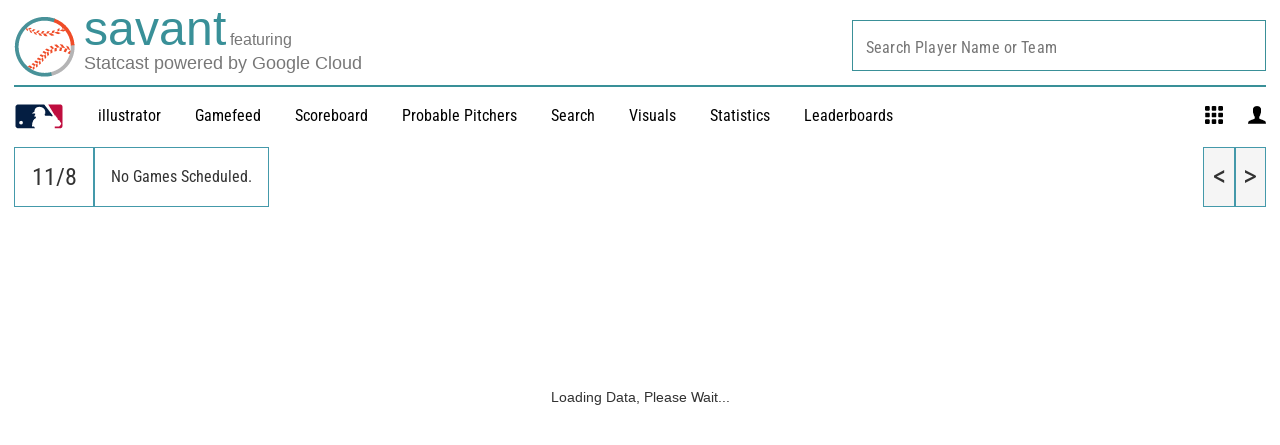

--- FILE ---
content_type: application/javascript; charset=utf-8
request_url: https://builds.mlbstatic.com/baseballsavant.mlb.com/v1/sections/player-scroll/builds/ebb770d98442bcb4b50610d1d0c52a158e889822/scripts/build/game-scroll.bundle.js
body_size: 286638
content:
/*! For license information please see game-scroll.bundle.js.LICENSE.txt */
(()=>{var t={119:function(t,e,n){!function(t){"use strict";var e={1:"۱",2:"۲",3:"۳",4:"۴",5:"۵",6:"۶",7:"۷",8:"۸",9:"۹",0:"۰"},n={"۱":"1","۲":"2","۳":"3","۴":"4","۵":"5","۶":"6","۷":"7","۸":"8","۹":"9","۰":"0"};t.defineLocale("fa",{months:"ژانویه_فوریه_مارس_آوریل_مه_ژوئن_ژوئیه_اوت_سپتامبر_اکتبر_نوامبر_دسامبر".split("_"),monthsShort:"ژانویه_فوریه_مارس_آوریل_مه_ژوئن_ژوئیه_اوت_سپتامبر_اکتبر_نوامبر_دسامبر".split("_"),weekdays:"یک‌شنبه_دوشنبه_سه‌شنبه_چهارشنبه_پنج‌شنبه_جمعه_شنبه".split("_"),weekdaysShort:"یک‌شنبه_دوشنبه_سه‌شنبه_چهارشنبه_پنج‌شنبه_جمعه_شنبه".split("_"),weekdaysMin:"ی_د_س_چ_پ_ج_ش".split("_"),weekdaysParseExact:!0,longDateFormat:{LT:"HH:mm",LTS:"HH:mm:ss",L:"DD/MM/YYYY",LL:"D MMMM YYYY",LLL:"D MMMM YYYY HH:mm",LLLL:"dddd, D MMMM YYYY HH:mm"},meridiemParse:/قبل از ظهر|بعد از ظهر/,isPM:function(t){return/بعد از ظهر/.test(t)},meridiem:function(t,e,n){return t<12?"قبل از ظهر":"بعد از ظهر"},calendar:{sameDay:"[امروز ساعت] LT",nextDay:"[فردا ساعت] LT",nextWeek:"dddd [ساعت] LT",lastDay:"[دیروز ساعت] LT",lastWeek:"dddd [پیش] [ساعت] LT",sameElse:"L"},relativeTime:{future:"در %s",past:"%s پیش",s:"چند ثانیه",ss:"%d ثانیه",m:"یک دقیقه",mm:"%d دقیقه",h:"یک ساعت",hh:"%d ساعت",d:"یک روز",dd:"%d روز",M:"یک ماه",MM:"%d ماه",y:"یک سال",yy:"%d سال"},preparse:function(t){return t.replace(/[۰-۹]/g,(function(t){return n[t]})).replace(/،/g,",")},postformat:function(t){return t.replace(/\d/g,(function(t){return e[t]})).replace(/,/g,"،")},dayOfMonthOrdinalParse:/\d{1,2}م/,ordinal:"%dم",week:{dow:6,doy:12}})}(n(5093))},124:(t,e,n)=>{var r=n(9325);t.exports=function(){return r.Date.now()}},158:function(t,e,n){!function(t){"use strict";var e=["جنوری","فروری","مارچ","اپریل","مئی","جون","جولائی","اگست","ستمبر","اکتوبر","نومبر","دسمبر"],n=["اتوار","پیر","منگل","بدھ","جمعرات","جمعہ","ہفتہ"];t.defineLocale("ur",{months:e,monthsShort:e,weekdays:n,weekdaysShort:n,weekdaysMin:n,longDateFormat:{LT:"HH:mm",LTS:"HH:mm:ss",L:"DD/MM/YYYY",LL:"D MMMM YYYY",LLL:"D MMMM YYYY HH:mm",LLLL:"dddd، D MMMM YYYY HH:mm"},meridiemParse:/صبح|شام/,isPM:function(t){return"شام"===t},meridiem:function(t,e,n){return t<12?"صبح":"شام"},calendar:{sameDay:"[آج بوقت] LT",nextDay:"[کل بوقت] LT",nextWeek:"dddd [بوقت] LT",lastDay:"[گذشتہ روز بوقت] LT",lastWeek:"[گذشتہ] dddd [بوقت] LT",sameElse:"L"},relativeTime:{future:"%s بعد",past:"%s قبل",s:"چند سیکنڈ",ss:"%d سیکنڈ",m:"ایک منٹ",mm:"%d منٹ",h:"ایک گھنٹہ",hh:"%d گھنٹے",d:"ایک دن",dd:"%d دن",M:"ایک ماہ",MM:"%d ماہ",y:"ایک سال",yy:"%d سال"},preparse:function(t){return t.replace(/،/g,",")},postformat:function(t){return t.replace(/,/g,"،")},week:{dow:1,doy:4}})}(n(5093))},217:function(t,e,n){!function(t){"use strict";t.defineLocale("gd",{months:["Am Faoilleach","An Gearran","Am Màrt","An Giblean","An Cèitean","An t-Ògmhios","An t-Iuchar","An Lùnastal","An t-Sultain","An Dàmhair","An t-Samhain","An Dùbhlachd"],monthsShort:["Faoi","Gear","Màrt","Gibl","Cèit","Ògmh","Iuch","Lùn","Sult","Dàmh","Samh","Dùbh"],monthsParseExact:!0,weekdays:["Didòmhnaich","Diluain","Dimàirt","Diciadain","Diardaoin","Dihaoine","Disathairne"],weekdaysShort:["Did","Dil","Dim","Dic","Dia","Dih","Dis"],weekdaysMin:["Dò","Lu","Mà","Ci","Ar","Ha","Sa"],longDateFormat:{LT:"HH:mm",LTS:"HH:mm:ss",L:"DD/MM/YYYY",LL:"D MMMM YYYY",LLL:"D MMMM YYYY HH:mm",LLLL:"dddd, D MMMM YYYY HH:mm"},calendar:{sameDay:"[An-diugh aig] LT",nextDay:"[A-màireach aig] LT",nextWeek:"dddd [aig] LT",lastDay:"[An-dè aig] LT",lastWeek:"dddd [seo chaidh] [aig] LT",sameElse:"L"},relativeTime:{future:"ann an %s",past:"bho chionn %s",s:"beagan diogan",ss:"%d diogan",m:"mionaid",mm:"%d mionaidean",h:"uair",hh:"%d uairean",d:"latha",dd:"%d latha",M:"mìos",MM:"%d mìosan",y:"bliadhna",yy:"%d bliadhna"},dayOfMonthOrdinalParse:/\d{1,2}(d|na|mh)/,ordinal:function(t){return t+(1===t?"d":t%10==2?"na":"mh")},week:{dow:1,doy:4}})}(n(5093))},304:function(t,e,n){!function(t){"use strict";t.defineLocale("zh-tw",{months:"一月_二月_三月_四月_五月_六月_七月_八月_九月_十月_十一月_十二月".split("_"),monthsShort:"1月_2月_3月_4月_5月_6月_7月_8月_9月_10月_11月_12月".split("_"),weekdays:"星期日_星期一_星期二_星期三_星期四_星期五_星期六".split("_"),weekdaysShort:"週日_週一_週二_週三_週四_週五_週六".split("_"),weekdaysMin:"日_一_二_三_四_五_六".split("_"),longDateFormat:{LT:"HH:mm",LTS:"HH:mm:ss",L:"YYYY/MM/DD",LL:"YYYY年M月D日",LLL:"YYYY年M月D日 HH:mm",LLLL:"YYYY年M月D日dddd HH:mm",l:"YYYY/M/D",ll:"YYYY年M月D日",lll:"YYYY年M月D日 HH:mm",llll:"YYYY年M月D日dddd HH:mm"},meridiemParse:/凌晨|早上|上午|中午|下午|晚上/,meridiemHour:function(t,e){return 12===t&&(t=0),"凌晨"===e||"早上"===e||"上午"===e?t:"中午"===e?t>=11?t:t+12:"下午"===e||"晚上"===e?t+12:void 0},meridiem:function(t,e,n){var r=100*t+e;return r<600?"凌晨":r<900?"早上":r<1130?"上午":r<1230?"中午":r<1800?"下午":"晚上"},calendar:{sameDay:"[今天] LT",nextDay:"[明天] LT",nextWeek:"[下]dddd LT",lastDay:"[昨天] LT",lastWeek:"[上]dddd LT",sameElse:"L"},dayOfMonthOrdinalParse:/\d{1,2}(日|月|週)/,ordinal:function(t,e){switch(e){case"d":case"D":case"DDD":return t+"日";case"M":return t+"月";case"w":case"W":return t+"週";default:return t}},relativeTime:{future:"%s後",past:"%s前",s:"幾秒",ss:"%d 秒",m:"1 分鐘",mm:"%d 分鐘",h:"1 小時",hh:"%d 小時",d:"1 天",dd:"%d 天",M:"1 個月",MM:"%d 個月",y:"1 年",yy:"%d 年"}})}(n(5093))},306:function(t,e,n){!function(t){"use strict";t.defineLocale("mk",{months:"јануари_февруари_март_април_мај_јуни_јули_август_септември_октомври_ноември_декември".split("_"),monthsShort:"јан_фев_мар_апр_мај_јун_јул_авг_сеп_окт_ное_дек".split("_"),weekdays:"недела_понеделник_вторник_среда_четврток_петок_сабота".split("_"),weekdaysShort:"нед_пон_вто_сре_чет_пет_саб".split("_"),weekdaysMin:"нe_пo_вт_ср_че_пе_сa".split("_"),longDateFormat:{LT:"H:mm",LTS:"H:mm:ss",L:"D.MM.YYYY",LL:"D MMMM YYYY",LLL:"D MMMM YYYY H:mm",LLLL:"dddd, D MMMM YYYY H:mm"},calendar:{sameDay:"[Денес во] LT",nextDay:"[Утре во] LT",nextWeek:"[Во] dddd [во] LT",lastDay:"[Вчера во] LT",lastWeek:function(){switch(this.day()){case 0:case 3:case 6:return"[Изминатата] dddd [во] LT";case 1:case 2:case 4:case 5:return"[Изминатиот] dddd [во] LT"}},sameElse:"L"},relativeTime:{future:"за %s",past:"пред %s",s:"неколку секунди",ss:"%d секунди",m:"една минута",mm:"%d минути",h:"еден час",hh:"%d часа",d:"еден ден",dd:"%d дена",M:"еден месец",MM:"%d месеци",y:"една година",yy:"%d години"},dayOfMonthOrdinalParse:/\d{1,2}-(ев|ен|ти|ви|ри|ми)/,ordinal:function(t){var e=t%10,n=t%100;return 0===t?t+"-ев":0===n?t+"-ен":n>10&&n<20?t+"-ти":1===e?t+"-ви":2===e?t+"-ри":7===e||8===e?t+"-ми":t+"-ти"},week:{dow:1,doy:7}})}(n(5093))},346:t=>{t.exports=function(t){return null!=t&&"object"==typeof t}},527:function(t,e,n){!function(t){"use strict";var e="nolla yksi kaksi kolme neljä viisi kuusi seitsemän kahdeksan yhdeksän".split(" "),n=["nolla","yhden","kahden","kolmen","neljän","viiden","kuuden",e[7],e[8],e[9]];function r(t,r,i,a){var o="";switch(i){case"s":return a?"muutaman sekunnin":"muutama sekunti";case"ss":o=a?"sekunnin":"sekuntia";break;case"m":return a?"minuutin":"minuutti";case"mm":o=a?"minuutin":"minuuttia";break;case"h":return a?"tunnin":"tunti";case"hh":o=a?"tunnin":"tuntia";break;case"d":return a?"päivän":"päivä";case"dd":o=a?"päivän":"päivää";break;case"M":return a?"kuukauden":"kuukausi";case"MM":o=a?"kuukauden":"kuukautta";break;case"y":return a?"vuoden":"vuosi";case"yy":o=a?"vuoden":"vuotta"}return function(t,r){return t<10?r?n[t]:e[t]:t}(t,a)+" "+o}t.defineLocale("fi",{months:"tammikuu_helmikuu_maaliskuu_huhtikuu_toukokuu_kesäkuu_heinäkuu_elokuu_syyskuu_lokakuu_marraskuu_joulukuu".split("_"),monthsShort:"tammi_helmi_maalis_huhti_touko_kesä_heinä_elo_syys_loka_marras_joulu".split("_"),weekdays:"sunnuntai_maanantai_tiistai_keskiviikko_torstai_perjantai_lauantai".split("_"),weekdaysShort:"su_ma_ti_ke_to_pe_la".split("_"),weekdaysMin:"su_ma_ti_ke_to_pe_la".split("_"),longDateFormat:{LT:"HH.mm",LTS:"HH.mm.ss",L:"DD.MM.YYYY",LL:"Do MMMM[ta] YYYY",LLL:"Do MMMM[ta] YYYY, [klo] HH.mm",LLLL:"dddd, Do MMMM[ta] YYYY, [klo] HH.mm",l:"D.M.YYYY",ll:"Do MMM YYYY",lll:"Do MMM YYYY, [klo] HH.mm",llll:"ddd, Do MMM YYYY, [klo] HH.mm"},calendar:{sameDay:"[tänään] [klo] LT",nextDay:"[huomenna] [klo] LT",nextWeek:"dddd [klo] LT",lastDay:"[eilen] [klo] LT",lastWeek:"[viime] dddd[na] [klo] LT",sameElse:"L"},relativeTime:{future:"%s päästä",past:"%s sitten",s:r,ss:r,m:r,mm:r,h:r,hh:r,d:r,dd:r,M:r,MM:r,y:r,yy:r},dayOfMonthOrdinalParse:/\d{1,2}\./,ordinal:"%d.",week:{dow:1,doy:4}})}(n(5093))},609:function(t,e,n){!function(t){"use strict";var e="vasárnap hétfőn kedden szerdán csütörtökön pénteken szombaton".split(" ");function n(t,e,n,r){var i=t;switch(n){case"s":return r||e?"néhány másodperc":"néhány másodperce";case"ss":return i+(r||e)?" másodperc":" másodperce";case"m":return"egy"+(r||e?" perc":" perce");case"mm":return i+(r||e?" perc":" perce");case"h":return"egy"+(r||e?" óra":" órája");case"hh":return i+(r||e?" óra":" órája");case"d":return"egy"+(r||e?" nap":" napja");case"dd":return i+(r||e?" nap":" napja");case"M":return"egy"+(r||e?" hónap":" hónapja");case"MM":return i+(r||e?" hónap":" hónapja");case"y":return"egy"+(r||e?" év":" éve");case"yy":return i+(r||e?" év":" éve")}return""}function r(t){return(t?"":"[múlt] ")+"["+e[this.day()]+"] LT[-kor]"}t.defineLocale("hu",{months:"január_február_március_április_május_június_július_augusztus_szeptember_október_november_december".split("_"),monthsShort:"jan._feb._márc._ápr._máj._jún._júl._aug._szept._okt._nov._dec.".split("_"),monthsParseExact:!0,weekdays:"vasárnap_hétfő_kedd_szerda_csütörtök_péntek_szombat".split("_"),weekdaysShort:"vas_hét_kedd_sze_csüt_pén_szo".split("_"),weekdaysMin:"v_h_k_sze_cs_p_szo".split("_"),longDateFormat:{LT:"H:mm",LTS:"H:mm:ss",L:"YYYY.MM.DD.",LL:"YYYY. MMMM D.",LLL:"YYYY. MMMM D. H:mm",LLLL:"YYYY. MMMM D., dddd H:mm"},meridiemParse:/de|du/i,isPM:function(t){return"u"===t.charAt(1).toLowerCase()},meridiem:function(t,e,n){return t<12?!0===n?"de":"DE":!0===n?"du":"DU"},calendar:{sameDay:"[ma] LT[-kor]",nextDay:"[holnap] LT[-kor]",nextWeek:function(){return r.call(this,!0)},lastDay:"[tegnap] LT[-kor]",lastWeek:function(){return r.call(this,!1)},sameElse:"L"},relativeTime:{future:"%s múlva",past:"%s",s:n,ss:n,m:n,mm:n,h:n,hh:n,d:n,dd:n,M:n,MM:n,y:n,yy:n},dayOfMonthOrdinalParse:/\d{1,2}\./,ordinal:"%d.",week:{dow:1,doy:4}})}(n(5093))},659:(t,e,n)=>{var r=n(1873),i=Object.prototype,a=i.hasOwnProperty,o=i.toString,s=r?r.toStringTag:void 0;t.exports=function(t){var e=a.call(t,s),n=t[s];try{t[s]=void 0;var r=!0}catch(t){}var i=o.call(t);return r&&(e?t[s]=n:delete t[s]),i}},708:function(t,e,n){!function(t){"use strict";var e=["ޖެނުއަރީ","ފެބްރުއަރީ","މާރިޗު","އޭޕްރީލު","މޭ","ޖޫން","ޖުލައި","އޯގަސްޓު","ސެޕްޓެމްބަރު","އޮކްޓޯބަރު","ނޮވެމްބަރު","ޑިސެމްބަރު"],n=["އާދިއްތަ","ހޯމަ","އަންގާރަ","ބުދަ","ބުރާސްފަތި","ހުކުރު","ހޮނިހިރު"];t.defineLocale("dv",{months:e,monthsShort:e,weekdays:n,weekdaysShort:n,weekdaysMin:"އާދި_ހޯމަ_އަން_ބުދަ_ބުރާ_ހުކު_ހޮނި".split("_"),longDateFormat:{LT:"HH:mm",LTS:"HH:mm:ss",L:"D/M/YYYY",LL:"D MMMM YYYY",LLL:"D MMMM YYYY HH:mm",LLLL:"dddd D MMMM YYYY HH:mm"},meridiemParse:/މކ|މފ/,isPM:function(t){return"މފ"===t},meridiem:function(t,e,n){return t<12?"މކ":"މފ"},calendar:{sameDay:"[މިއަދު] LT",nextDay:"[މާދަމާ] LT",nextWeek:"dddd LT",lastDay:"[އިއްޔެ] LT",lastWeek:"[ފާއިތުވި] dddd LT",sameElse:"L"},relativeTime:{future:"ތެރޭގައި %s",past:"ކުރިން %s",s:"ސިކުންތުކޮޅެއް",ss:"d% ސިކުންތު",m:"މިނިޓެއް",mm:"މިނިޓު %d",h:"ގަޑިއިރެއް",hh:"ގަޑިއިރު %d",d:"ދުވަހެއް",dd:"ދުވަސް %d",M:"މަހެއް",MM:"މަސް %d",y:"އަހަރެއް",yy:"އަހަރު %d"},preparse:function(t){return t.replace(/،/g,",")},postformat:function(t){return t.replace(/,/g,"،")},week:{dow:7,doy:12}})}(n(5093))},748:function(t,e,n){!function(t){"use strict";t.defineLocale("sw",{months:"Januari_Februari_Machi_Aprili_Mei_Juni_Julai_Agosti_Septemba_Oktoba_Novemba_Desemba".split("_"),monthsShort:"Jan_Feb_Mac_Apr_Mei_Jun_Jul_Ago_Sep_Okt_Nov_Des".split("_"),weekdays:"Jumapili_Jumatatu_Jumanne_Jumatano_Alhamisi_Ijumaa_Jumamosi".split("_"),weekdaysShort:"Jpl_Jtat_Jnne_Jtan_Alh_Ijm_Jmos".split("_"),weekdaysMin:"J2_J3_J4_J5_Al_Ij_J1".split("_"),weekdaysParseExact:!0,longDateFormat:{LT:"hh:mm A",LTS:"HH:mm:ss",L:"DD.MM.YYYY",LL:"D MMMM YYYY",LLL:"D MMMM YYYY HH:mm",LLLL:"dddd, D MMMM YYYY HH:mm"},calendar:{sameDay:"[leo saa] LT",nextDay:"[kesho saa] LT",nextWeek:"[wiki ijayo] dddd [saat] LT",lastDay:"[jana] LT",lastWeek:"[wiki iliyopita] dddd [saat] LT",sameElse:"L"},relativeTime:{future:"%s baadaye",past:"tokea %s",s:"hivi punde",ss:"sekunde %d",m:"dakika moja",mm:"dakika %d",h:"saa limoja",hh:"masaa %d",d:"siku moja",dd:"siku %d",M:"mwezi mmoja",MM:"miezi %d",y:"mwaka mmoja",yy:"miaka %d"},week:{dow:1,doy:7}})}(n(5093))},838:function(t,e,n){!function(t){"use strict";var e="ene._feb._mar._abr._may._jun._jul._ago._sep._oct._nov._dic.".split("_"),n="ene_feb_mar_abr_may_jun_jul_ago_sep_oct_nov_dic".split("_"),r=[/^ene/i,/^feb/i,/^mar/i,/^abr/i,/^may/i,/^jun/i,/^jul/i,/^ago/i,/^sep/i,/^oct/i,/^nov/i,/^dic/i],i=/^(enero|febrero|marzo|abril|mayo|junio|julio|agosto|septiembre|octubre|noviembre|diciembre|ene\.?|feb\.?|mar\.?|abr\.?|may\.?|jun\.?|jul\.?|ago\.?|sep\.?|oct\.?|nov\.?|dic\.?)/i;t.defineLocale("es-do",{months:"enero_febrero_marzo_abril_mayo_junio_julio_agosto_septiembre_octubre_noviembre_diciembre".split("_"),monthsShort:function(t,r){return t?/-MMM-/.test(r)?n[t.month()]:e[t.month()]:e},monthsRegex:i,monthsShortRegex:i,monthsStrictRegex:/^(enero|febrero|marzo|abril|mayo|junio|julio|agosto|septiembre|octubre|noviembre|diciembre)/i,monthsShortStrictRegex:/^(ene\.?|feb\.?|mar\.?|abr\.?|may\.?|jun\.?|jul\.?|ago\.?|sep\.?|oct\.?|nov\.?|dic\.?)/i,monthsParse:r,longMonthsParse:r,shortMonthsParse:r,weekdays:"domingo_lunes_martes_miércoles_jueves_viernes_sábado".split("_"),weekdaysShort:"dom._lun._mar._mié._jue._vie._sáb.".split("_"),weekdaysMin:"do_lu_ma_mi_ju_vi_sá".split("_"),weekdaysParseExact:!0,longDateFormat:{LT:"h:mm A",LTS:"h:mm:ss A",L:"DD/MM/YYYY",LL:"D [de] MMMM [de] YYYY",LLL:"D [de] MMMM [de] YYYY h:mm A",LLLL:"dddd, D [de] MMMM [de] YYYY h:mm A"},calendar:{sameDay:function(){return"[hoy a la"+(1!==this.hours()?"s":"")+"] LT"},nextDay:function(){return"[mañana a la"+(1!==this.hours()?"s":"")+"] LT"},nextWeek:function(){return"dddd [a la"+(1!==this.hours()?"s":"")+"] LT"},lastDay:function(){return"[ayer a la"+(1!==this.hours()?"s":"")+"] LT"},lastWeek:function(){return"[el] dddd [pasado a la"+(1!==this.hours()?"s":"")+"] LT"},sameElse:"L"},relativeTime:{future:"en %s",past:"hace %s",s:"unos segundos",ss:"%d segundos",m:"un minuto",mm:"%d minutos",h:"una hora",hh:"%d horas",d:"un día",dd:"%d días",w:"una semana",ww:"%d semanas",M:"un mes",MM:"%d meses",y:"un año",yy:"%d años"},dayOfMonthOrdinalParse:/\d{1,2}º/,ordinal:"%dº",week:{dow:1,doy:4}})}(n(5093))},1011:function(t,e,n){!function(t){"use strict";t.defineLocale("sv",{months:"januari_februari_mars_april_maj_juni_juli_augusti_september_oktober_november_december".split("_"),monthsShort:"jan_feb_mar_apr_maj_jun_jul_aug_sep_okt_nov_dec".split("_"),weekdays:"söndag_måndag_tisdag_onsdag_torsdag_fredag_lördag".split("_"),weekdaysShort:"sön_mån_tis_ons_tor_fre_lör".split("_"),weekdaysMin:"sö_må_ti_on_to_fr_lö".split("_"),longDateFormat:{LT:"HH:mm",LTS:"HH:mm:ss",L:"YYYY-MM-DD",LL:"D MMMM YYYY",LLL:"D MMMM YYYY [kl.] HH:mm",LLLL:"dddd D MMMM YYYY [kl.] HH:mm",lll:"D MMM YYYY HH:mm",llll:"ddd D MMM YYYY HH:mm"},calendar:{sameDay:"[Idag] LT",nextDay:"[Imorgon] LT",lastDay:"[Igår] LT",nextWeek:"[På] dddd LT",lastWeek:"[I] dddd[s] LT",sameElse:"L"},relativeTime:{future:"om %s",past:"för %s sedan",s:"några sekunder",ss:"%d sekunder",m:"en minut",mm:"%d minuter",h:"en timme",hh:"%d timmar",d:"en dag",dd:"%d dagar",M:"en månad",MM:"%d månader",y:"ett år",yy:"%d år"},dayOfMonthOrdinalParse:/\d{1,2}(\:e|\:a)/,ordinal:function(t){var e=t%10;return t+(1==~~(t%100/10)?":e":1===e||2===e?":a":":e")},week:{dow:1,doy:4}})}(n(5093))},1025:function(t,e,n){!function(t){"use strict";var e={1:"௧",2:"௨",3:"௩",4:"௪",5:"௫",6:"௬",7:"௭",8:"௮",9:"௯",0:"௦"},n={"௧":"1","௨":"2","௩":"3","௪":"4","௫":"5","௬":"6","௭":"7","௮":"8","௯":"9","௦":"0"};t.defineLocale("ta",{months:"ஜனவரி_பிப்ரவரி_மார்ச்_ஏப்ரல்_மே_ஜூன்_ஜூலை_ஆகஸ்ட்_செப்டெம்பர்_அக்டோபர்_நவம்பர்_டிசம்பர்".split("_"),monthsShort:"ஜனவரி_பிப்ரவரி_மார்ச்_ஏப்ரல்_மே_ஜூன்_ஜூலை_ஆகஸ்ட்_செப்டெம்பர்_அக்டோபர்_நவம்பர்_டிசம்பர்".split("_"),weekdays:"ஞாயிற்றுக்கிழமை_திங்கட்கிழமை_செவ்வாய்கிழமை_புதன்கிழமை_வியாழக்கிழமை_வெள்ளிக்கிழமை_சனிக்கிழமை".split("_"),weekdaysShort:"ஞாயிறு_திங்கள்_செவ்வாய்_புதன்_வியாழன்_வெள்ளி_சனி".split("_"),weekdaysMin:"ஞா_தி_செ_பு_வி_வெ_ச".split("_"),longDateFormat:{LT:"HH:mm",LTS:"HH:mm:ss",L:"DD/MM/YYYY",LL:"D MMMM YYYY",LLL:"D MMMM YYYY, HH:mm",LLLL:"dddd, D MMMM YYYY, HH:mm"},calendar:{sameDay:"[இன்று] LT",nextDay:"[நாளை] LT",nextWeek:"dddd, LT",lastDay:"[நேற்று] LT",lastWeek:"[கடந்த வாரம்] dddd, LT",sameElse:"L"},relativeTime:{future:"%s இல்",past:"%s முன்",s:"ஒரு சில விநாடிகள்",ss:"%d விநாடிகள்",m:"ஒரு நிமிடம்",mm:"%d நிமிடங்கள்",h:"ஒரு மணி நேரம்",hh:"%d மணி நேரம்",d:"ஒரு நாள்",dd:"%d நாட்கள்",M:"ஒரு மாதம்",MM:"%d மாதங்கள்",y:"ஒரு வருடம்",yy:"%d ஆண்டுகள்"},dayOfMonthOrdinalParse:/\d{1,2}வது/,ordinal:function(t){return t+"வது"},preparse:function(t){return t.replace(/[௧௨௩௪௫௬௭௮௯௦]/g,(function(t){return n[t]}))},postformat:function(t){return t.replace(/\d/g,(function(t){return e[t]}))},meridiemParse:/யாமம்|வைகறை|காலை|நண்பகல்|எற்பாடு|மாலை/,meridiem:function(t,e,n){return t<2?" யாமம்":t<6?" வைகறை":t<10?" காலை":t<14?" நண்பகல்":t<18?" எற்பாடு":t<22?" மாலை":" யாமம்"},meridiemHour:function(t,e){return 12===t&&(t=0),"யாமம்"===e?t<2?t:t+12:"வைகறை"===e||"காலை"===e||"நண்பகல்"===e&&t>=10?t:t+12},week:{dow:0,doy:6}})}(n(5093))},1052:function(t,e,n){!function(t){"use strict";var e="pagh_wa’_cha’_wej_loS_vagh_jav_Soch_chorgh_Hut".split("_");function n(t,n,r,i){var a=function(t){var n=Math.floor(t%1e3/100),r=Math.floor(t%100/10),i=t%10,a="";return n>0&&(a+=e[n]+"vatlh"),r>0&&(a+=(""!==a?" ":"")+e[r]+"maH"),i>0&&(a+=(""!==a?" ":"")+e[i]),""===a?"pagh":a}(t);switch(r){case"ss":return a+" lup";case"mm":return a+" tup";case"hh":return a+" rep";case"dd":return a+" jaj";case"MM":return a+" jar";case"yy":return a+" DIS"}}t.defineLocale("tlh",{months:"tera’ jar wa’_tera’ jar cha’_tera’ jar wej_tera’ jar loS_tera’ jar vagh_tera’ jar jav_tera’ jar Soch_tera’ jar chorgh_tera’ jar Hut_tera’ jar wa’maH_tera’ jar wa’maH wa’_tera’ jar wa’maH cha’".split("_"),monthsShort:"jar wa’_jar cha’_jar wej_jar loS_jar vagh_jar jav_jar Soch_jar chorgh_jar Hut_jar wa’maH_jar wa’maH wa’_jar wa’maH cha’".split("_"),monthsParseExact:!0,weekdays:"lojmItjaj_DaSjaj_povjaj_ghItlhjaj_loghjaj_buqjaj_ghInjaj".split("_"),weekdaysShort:"lojmItjaj_DaSjaj_povjaj_ghItlhjaj_loghjaj_buqjaj_ghInjaj".split("_"),weekdaysMin:"lojmItjaj_DaSjaj_povjaj_ghItlhjaj_loghjaj_buqjaj_ghInjaj".split("_"),longDateFormat:{LT:"HH:mm",LTS:"HH:mm:ss",L:"DD.MM.YYYY",LL:"D MMMM YYYY",LLL:"D MMMM YYYY HH:mm",LLLL:"dddd, D MMMM YYYY HH:mm"},calendar:{sameDay:"[DaHjaj] LT",nextDay:"[wa’leS] LT",nextWeek:"LLL",lastDay:"[wa’Hu’] LT",lastWeek:"LLL",sameElse:"L"},relativeTime:{future:function(t){var e=t;return-1!==t.indexOf("jaj")?e.slice(0,-3)+"leS":-1!==t.indexOf("jar")?e.slice(0,-3)+"waQ":-1!==t.indexOf("DIS")?e.slice(0,-3)+"nem":e+" pIq"},past:function(t){var e=t;return-1!==t.indexOf("jaj")?e.slice(0,-3)+"Hu’":-1!==t.indexOf("jar")?e.slice(0,-3)+"wen":-1!==t.indexOf("DIS")?e.slice(0,-3)+"ben":e+" ret"},s:"puS lup",ss:n,m:"wa’ tup",mm:n,h:"wa’ rep",hh:n,d:"wa’ jaj",dd:n,M:"wa’ jar",MM:n,y:"wa’ DIS",yy:n},dayOfMonthOrdinalParse:/\d{1,2}\./,ordinal:"%d.",week:{dow:1,doy:4}})}(n(5093))},1135:function(t,e,n){!function(t){"use strict";t.defineLocale("vi",{months:"tháng 1_tháng 2_tháng 3_tháng 4_tháng 5_tháng 6_tháng 7_tháng 8_tháng 9_tháng 10_tháng 11_tháng 12".split("_"),monthsShort:"Thg 01_Thg 02_Thg 03_Thg 04_Thg 05_Thg 06_Thg 07_Thg 08_Thg 09_Thg 10_Thg 11_Thg 12".split("_"),monthsParseExact:!0,weekdays:"chủ nhật_thứ hai_thứ ba_thứ tư_thứ năm_thứ sáu_thứ bảy".split("_"),weekdaysShort:"CN_T2_T3_T4_T5_T6_T7".split("_"),weekdaysMin:"CN_T2_T3_T4_T5_T6_T7".split("_"),weekdaysParseExact:!0,meridiemParse:/sa|ch/i,isPM:function(t){return/^ch$/i.test(t)},meridiem:function(t,e,n){return t<12?n?"sa":"SA":n?"ch":"CH"},longDateFormat:{LT:"HH:mm",LTS:"HH:mm:ss",L:"DD/MM/YYYY",LL:"D MMMM [năm] YYYY",LLL:"D MMMM [năm] YYYY HH:mm",LLLL:"dddd, D MMMM [năm] YYYY HH:mm",l:"DD/M/YYYY",ll:"D MMM YYYY",lll:"D MMM YYYY HH:mm",llll:"ddd, D MMM YYYY HH:mm"},calendar:{sameDay:"[Hôm nay lúc] LT",nextDay:"[Ngày mai lúc] LT",nextWeek:"dddd [tuần tới lúc] LT",lastDay:"[Hôm qua lúc] LT",lastWeek:"dddd [tuần trước lúc] LT",sameElse:"L"},relativeTime:{future:"%s tới",past:"%s trước",s:"vài giây",ss:"%d giây",m:"một phút",mm:"%d phút",h:"một giờ",hh:"%d giờ",d:"một ngày",dd:"%d ngày",w:"một tuần",ww:"%d tuần",M:"một tháng",MM:"%d tháng",y:"một năm",yy:"%d năm"},dayOfMonthOrdinalParse:/\d{1,2}/,ordinal:function(t){return t},week:{dow:1,doy:4}})}(n(5093))},1221:function(t,e,n){!function(t){"use strict";var e=["جنوري","فيبروري","مارچ","اپريل","مئي","جون","جولاءِ","آگسٽ","سيپٽمبر","آڪٽوبر","نومبر","ڊسمبر"],n=["آچر","سومر","اڱارو","اربع","خميس","جمع","ڇنڇر"];t.defineLocale("sd",{months:e,monthsShort:e,weekdays:n,weekdaysShort:n,weekdaysMin:n,longDateFormat:{LT:"HH:mm",LTS:"HH:mm:ss",L:"DD/MM/YYYY",LL:"D MMMM YYYY",LLL:"D MMMM YYYY HH:mm",LLLL:"dddd، D MMMM YYYY HH:mm"},meridiemParse:/صبح|شام/,isPM:function(t){return"شام"===t},meridiem:function(t,e,n){return t<12?"صبح":"شام"},calendar:{sameDay:"[اڄ] LT",nextDay:"[سڀاڻي] LT",nextWeek:"dddd [اڳين هفتي تي] LT",lastDay:"[ڪالهه] LT",lastWeek:"[گزريل هفتي] dddd [تي] LT",sameElse:"L"},relativeTime:{future:"%s پوء",past:"%s اڳ",s:"چند سيڪنڊ",ss:"%d سيڪنڊ",m:"هڪ منٽ",mm:"%d منٽ",h:"هڪ ڪلاڪ",hh:"%d ڪلاڪ",d:"هڪ ڏينهن",dd:"%d ڏينهن",M:"هڪ مهينو",MM:"%d مهينا",y:"هڪ سال",yy:"%d سال"},preparse:function(t){return t.replace(/،/g,",")},postformat:function(t){return t.replace(/,/g,"،")},week:{dow:1,doy:4}})}(n(5093))},1290:function(t,e,n){!function(t){"use strict";var e={1:"১",2:"২",3:"৩",4:"৪",5:"৫",6:"৬",7:"৭",8:"৮",9:"৯",0:"০"},n={"১":"1","২":"2","৩":"3","৪":"4","৫":"5","৬":"6","৭":"7","৮":"8","৯":"9","০":"0"};t.defineLocale("bn",{months:"জানুয়ারি_ফেব্রুয়ারি_মার্চ_এপ্রিল_মে_জুন_জুলাই_আগস্ট_সেপ্টেম্বর_অক্টোবর_নভেম্বর_ডিসেম্বর".split("_"),monthsShort:"জানু_ফেব্রু_মার্চ_এপ্রিল_মে_জুন_জুলাই_আগস্ট_সেপ্ট_অক্টো_নভে_ডিসে".split("_"),weekdays:"রবিবার_সোমবার_মঙ্গলবার_বুধবার_বৃহস্পতিবার_শুক্রবার_শনিবার".split("_"),weekdaysShort:"রবি_সোম_মঙ্গল_বুধ_বৃহস্পতি_শুক্র_শনি".split("_"),weekdaysMin:"রবি_সোম_মঙ্গল_বুধ_বৃহ_শুক্র_শনি".split("_"),longDateFormat:{LT:"A h:mm সময়",LTS:"A h:mm:ss সময়",L:"DD/MM/YYYY",LL:"D MMMM YYYY",LLL:"D MMMM YYYY, A h:mm সময়",LLLL:"dddd, D MMMM YYYY, A h:mm সময়"},calendar:{sameDay:"[আজ] LT",nextDay:"[আগামীকাল] LT",nextWeek:"dddd, LT",lastDay:"[গতকাল] LT",lastWeek:"[গত] dddd, LT",sameElse:"L"},relativeTime:{future:"%s পরে",past:"%s আগে",s:"কয়েক সেকেন্ড",ss:"%d সেকেন্ড",m:"এক মিনিট",mm:"%d মিনিট",h:"এক ঘন্টা",hh:"%d ঘন্টা",d:"এক দিন",dd:"%d দিন",M:"এক মাস",MM:"%d মাস",y:"এক বছর",yy:"%d বছর"},preparse:function(t){return t.replace(/[১২৩৪৫৬৭৮৯০]/g,(function(t){return n[t]}))},postformat:function(t){return t.replace(/\d/g,(function(t){return e[t]}))},meridiemParse:/রাত|সকাল|দুপুর|বিকাল|রাত/,meridiemHour:function(t,e){return 12===t&&(t=0),"রাত"===e&&t>=4||"দুপুর"===e&&t<5||"বিকাল"===e?t+12:t},meridiem:function(t,e,n){return t<4?"রাত":t<10?"সকাল":t<17?"দুপুর":t<20?"বিকাল":"রাত"},week:{dow:0,doy:6}})}(n(5093))},1470:function(t,e,n){!function(t){"use strict";function e(t,e,n){return t+" "+function(t,e){return 2===e?function(t){var e={m:"v",b:"v",d:"z"};return void 0===e[t.charAt(0)]?t:e[t.charAt(0)]+t.substring(1)}(t):t}({mm:"munutenn",MM:"miz",dd:"devezh"}[n],t)}function n(t){return t>9?n(t%10):t}var r=[/^gen/i,/^c[ʼ\']hwe/i,/^meu/i,/^ebr/i,/^mae/i,/^(mez|eve)/i,/^gou/i,/^eos/i,/^gwe/i,/^her/i,/^du/i,/^ker/i],i=/^(genver|c[ʼ\']hwevrer|meurzh|ebrel|mae|mezheven|gouere|eost|gwengolo|here|du|kerzu|gen|c[ʼ\']hwe|meu|ebr|mae|eve|gou|eos|gwe|her|du|ker)/i,a=[/^Su/i,/^Lu/i,/^Me([^r]|$)/i,/^Mer/i,/^Ya/i,/^Gw/i,/^Sa/i];t.defineLocale("br",{months:"Genver_Cʼhwevrer_Meurzh_Ebrel_Mae_Mezheven_Gouere_Eost_Gwengolo_Here_Du_Kerzu".split("_"),monthsShort:"Gen_Cʼhwe_Meu_Ebr_Mae_Eve_Gou_Eos_Gwe_Her_Du_Ker".split("_"),weekdays:"Sul_Lun_Meurzh_Mercʼher_Yaou_Gwener_Sadorn".split("_"),weekdaysShort:"Sul_Lun_Meu_Mer_Yao_Gwe_Sad".split("_"),weekdaysMin:"Su_Lu_Me_Mer_Ya_Gw_Sa".split("_"),weekdaysParse:a,fullWeekdaysParse:[/^sul/i,/^lun/i,/^meurzh/i,/^merc[ʼ\']her/i,/^yaou/i,/^gwener/i,/^sadorn/i],shortWeekdaysParse:[/^Sul/i,/^Lun/i,/^Meu/i,/^Mer/i,/^Yao/i,/^Gwe/i,/^Sad/i],minWeekdaysParse:a,monthsRegex:i,monthsShortRegex:i,monthsStrictRegex:/^(genver|c[ʼ\']hwevrer|meurzh|ebrel|mae|mezheven|gouere|eost|gwengolo|here|du|kerzu)/i,monthsShortStrictRegex:/^(gen|c[ʼ\']hwe|meu|ebr|mae|eve|gou|eos|gwe|her|du|ker)/i,monthsParse:r,longMonthsParse:r,shortMonthsParse:r,longDateFormat:{LT:"HH:mm",LTS:"HH:mm:ss",L:"DD/MM/YYYY",LL:"D [a viz] MMMM YYYY",LLL:"D [a viz] MMMM YYYY HH:mm",LLLL:"dddd, D [a viz] MMMM YYYY HH:mm"},calendar:{sameDay:"[Hiziv da] LT",nextDay:"[Warcʼhoazh da] LT",nextWeek:"dddd [da] LT",lastDay:"[Decʼh da] LT",lastWeek:"dddd [paset da] LT",sameElse:"L"},relativeTime:{future:"a-benn %s",past:"%s ʼzo",s:"un nebeud segondennoù",ss:"%d eilenn",m:"ur vunutenn",mm:e,h:"un eur",hh:"%d eur",d:"un devezh",dd:e,M:"ur miz",MM:e,y:"ur bloaz",yy:function(t){switch(n(t)){case 1:case 3:case 4:case 5:case 9:return t+" bloaz";default:return t+" vloaz"}}},dayOfMonthOrdinalParse:/\d{1,2}(añ|vet)/,ordinal:function(t){return t+(1===t?"añ":"vet")},week:{dow:1,doy:4},meridiemParse:/a.m.|g.m./,isPM:function(t){return"g.m."===t},meridiem:function(t,e,n){return t<12?"a.m.":"g.m."}})}(n(5093))},1488:function(t,e,n){!function(t){"use strict";var e=function(t){return 0===t?0:1===t?1:2===t?2:t%100>=3&&t%100<=10?3:t%100>=11?4:5},n={s:["أقل من ثانية","ثانية واحدة",["ثانيتان","ثانيتين"],"%d ثوان","%d ثانية","%d ثانية"],m:["أقل من دقيقة","دقيقة واحدة",["دقيقتان","دقيقتين"],"%d دقائق","%d دقيقة","%d دقيقة"],h:["أقل من ساعة","ساعة واحدة",["ساعتان","ساعتين"],"%d ساعات","%d ساعة","%d ساعة"],d:["أقل من يوم","يوم واحد",["يومان","يومين"],"%d أيام","%d يومًا","%d يوم"],M:["أقل من شهر","شهر واحد",["شهران","شهرين"],"%d أشهر","%d شهرا","%d شهر"],y:["أقل من عام","عام واحد",["عامان","عامين"],"%d أعوام","%d عامًا","%d عام"]},r=function(t){return function(r,i,a,o){var s=e(r),u=n[t][e(r)];return 2===s&&(u=u[i?0:1]),u.replace(/%d/i,r)}},i=["جانفي","فيفري","مارس","أفريل","ماي","جوان","جويلية","أوت","سبتمبر","أكتوبر","نوفمبر","ديسمبر"];t.defineLocale("ar-dz",{months:i,monthsShort:i,weekdays:"الأحد_الإثنين_الثلاثاء_الأربعاء_الخميس_الجمعة_السبت".split("_"),weekdaysShort:"أحد_إثنين_ثلاثاء_أربعاء_خميس_جمعة_سبت".split("_"),weekdaysMin:"ح_ن_ث_ر_خ_ج_س".split("_"),weekdaysParseExact:!0,longDateFormat:{LT:"HH:mm",LTS:"HH:mm:ss",L:"D/‏M/‏YYYY",LL:"D MMMM YYYY",LLL:"D MMMM YYYY HH:mm",LLLL:"dddd D MMMM YYYY HH:mm"},meridiemParse:/ص|م/,isPM:function(t){return"م"===t},meridiem:function(t,e,n){return t<12?"ص":"م"},calendar:{sameDay:"[اليوم عند الساعة] LT",nextDay:"[غدًا عند الساعة] LT",nextWeek:"dddd [عند الساعة] LT",lastDay:"[أمس عند الساعة] LT",lastWeek:"dddd [عند الساعة] LT",sameElse:"L"},relativeTime:{future:"بعد %s",past:"منذ %s",s:r("s"),ss:r("s"),m:r("m"),mm:r("m"),h:r("h"),hh:r("h"),d:r("d"),dd:r("d"),M:r("M"),MM:r("M"),y:r("y"),yy:r("y")},postformat:function(t){return t.replace(/,/g,"،")},week:{dow:0,doy:4}})}(n(5093))},1509:function(t,e,n){!function(t){"use strict";var e={1:"١",2:"٢",3:"٣",4:"٤",5:"٥",6:"٦",7:"٧",8:"٨",9:"٩",0:"٠"},n={"١":"1","٢":"2","٣":"3","٤":"4","٥":"5","٦":"6","٧":"7","٨":"8","٩":"9","٠":"0"},r=function(t){return 0===t?0:1===t?1:2===t?2:t%100>=3&&t%100<=10?3:t%100>=11?4:5},i={s:["أقل من ثانية","ثانية واحدة",["ثانيتان","ثانيتين"],"%d ثوان","%d ثانية","%d ثانية"],m:["أقل من دقيقة","دقيقة واحدة",["دقيقتان","دقيقتين"],"%d دقائق","%d دقيقة","%d دقيقة"],h:["أقل من ساعة","ساعة واحدة",["ساعتان","ساعتين"],"%d ساعات","%d ساعة","%d ساعة"],d:["أقل من يوم","يوم واحد",["يومان","يومين"],"%d أيام","%d يومًا","%d يوم"],M:["أقل من شهر","شهر واحد",["شهران","شهرين"],"%d أشهر","%d شهرا","%d شهر"],y:["أقل من عام","عام واحد",["عامان","عامين"],"%d أعوام","%d عامًا","%d عام"]},a=function(t){return function(e,n,a,o){var s=r(e),u=i[t][r(e)];return 2===s&&(u=u[n?0:1]),u.replace(/%d/i,e)}},o=["يناير","فبراير","مارس","أبريل","مايو","يونيو","يوليو","أغسطس","سبتمبر","أكتوبر","نوفمبر","ديسمبر"];t.defineLocale("ar",{months:o,monthsShort:o,weekdays:"الأحد_الإثنين_الثلاثاء_الأربعاء_الخميس_الجمعة_السبت".split("_"),weekdaysShort:"أحد_إثنين_ثلاثاء_أربعاء_خميس_جمعة_سبت".split("_"),weekdaysMin:"ح_ن_ث_ر_خ_ج_س".split("_"),weekdaysParseExact:!0,longDateFormat:{LT:"HH:mm",LTS:"HH:mm:ss",L:"D/‏M/‏YYYY",LL:"D MMMM YYYY",LLL:"D MMMM YYYY HH:mm",LLLL:"dddd D MMMM YYYY HH:mm"},meridiemParse:/ص|م/,isPM:function(t){return"م"===t},meridiem:function(t,e,n){return t<12?"ص":"م"},calendar:{sameDay:"[اليوم عند الساعة] LT",nextDay:"[غدًا عند الساعة] LT",nextWeek:"dddd [عند الساعة] LT",lastDay:"[أمس عند الساعة] LT",lastWeek:"dddd [عند الساعة] LT",sameElse:"L"},relativeTime:{future:"بعد %s",past:"منذ %s",s:a("s"),ss:a("s"),m:a("m"),mm:a("m"),h:a("h"),hh:a("h"),d:a("d"),dd:a("d"),M:a("M"),MM:a("M"),y:a("y"),yy:a("y")},preparse:function(t){return t.replace(/[١٢٣٤٥٦٧٨٩٠]/g,(function(t){return n[t]})).replace(/،/g,",")},postformat:function(t){return t.replace(/\d/g,(function(t){return e[t]})).replace(/,/g,"،")},week:{dow:6,doy:12}})}(n(5093))},1541:function(t,e,n){!function(t){"use strict";t.defineLocale("zh-mo",{months:"一月_二月_三月_四月_五月_六月_七月_八月_九月_十月_十一月_十二月".split("_"),monthsShort:"1月_2月_3月_4月_5月_6月_7月_8月_9月_10月_11月_12月".split("_"),weekdays:"星期日_星期一_星期二_星期三_星期四_星期五_星期六".split("_"),weekdaysShort:"週日_週一_週二_週三_週四_週五_週六".split("_"),weekdaysMin:"日_一_二_三_四_五_六".split("_"),longDateFormat:{LT:"HH:mm",LTS:"HH:mm:ss",L:"DD/MM/YYYY",LL:"YYYY年M月D日",LLL:"YYYY年M月D日 HH:mm",LLLL:"YYYY年M月D日dddd HH:mm",l:"D/M/YYYY",ll:"YYYY年M月D日",lll:"YYYY年M月D日 HH:mm",llll:"YYYY年M月D日dddd HH:mm"},meridiemParse:/凌晨|早上|上午|中午|下午|晚上/,meridiemHour:function(t,e){return 12===t&&(t=0),"凌晨"===e||"早上"===e||"上午"===e?t:"中午"===e?t>=11?t:t+12:"下午"===e||"晚上"===e?t+12:void 0},meridiem:function(t,e,n){var r=100*t+e;return r<600?"凌晨":r<900?"早上":r<1130?"上午":r<1230?"中午":r<1800?"下午":"晚上"},calendar:{sameDay:"[今天] LT",nextDay:"[明天] LT",nextWeek:"[下]dddd LT",lastDay:"[昨天] LT",lastWeek:"[上]dddd LT",sameElse:"L"},dayOfMonthOrdinalParse:/\d{1,2}(日|月|週)/,ordinal:function(t,e){switch(e){case"d":case"D":case"DDD":return t+"日";case"M":return t+"月";case"w":case"W":return t+"週";default:return t}},relativeTime:{future:"%s內",past:"%s前",s:"幾秒",ss:"%d 秒",m:"1 分鐘",mm:"%d 分鐘",h:"1 小時",hh:"%d 小時",d:"1 天",dd:"%d 天",M:"1 個月",MM:"%d 個月",y:"1 年",yy:"%d 年"}})}(n(5093))},1545:function(t,e,n){!function(t){"use strict";var e={1:"༡",2:"༢",3:"༣",4:"༤",5:"༥",6:"༦",7:"༧",8:"༨",9:"༩",0:"༠"},n={"༡":"1","༢":"2","༣":"3","༤":"4","༥":"5","༦":"6","༧":"7","༨":"8","༩":"9","༠":"0"};t.defineLocale("bo",{months:"ཟླ་བ་དང་པོ_ཟླ་བ་གཉིས་པ_ཟླ་བ་གསུམ་པ_ཟླ་བ་བཞི་པ_ཟླ་བ་ལྔ་པ_ཟླ་བ་དྲུག་པ_ཟླ་བ་བདུན་པ_ཟླ་བ་བརྒྱད་པ_ཟླ་བ་དགུ་པ_ཟླ་བ་བཅུ་པ_ཟླ་བ་བཅུ་གཅིག་པ_ཟླ་བ་བཅུ་གཉིས་པ".split("_"),monthsShort:"ཟླ་1_ཟླ་2_ཟླ་3_ཟླ་4_ཟླ་5_ཟླ་6_ཟླ་7_ཟླ་8_ཟླ་9_ཟླ་10_ཟླ་11_ཟླ་12".split("_"),monthsShortRegex:/^(ཟླ་\d{1,2})/,monthsParseExact:!0,weekdays:"གཟའ་ཉི་མ་_གཟའ་ཟླ་བ་_གཟའ་མིག་དམར་_གཟའ་ལྷག་པ་_གཟའ་ཕུར་བུ_གཟའ་པ་སངས་_གཟའ་སྤེན་པ་".split("_"),weekdaysShort:"ཉི་མ་_ཟླ་བ་_མིག་དམར་_ལྷག་པ་_ཕུར་བུ_པ་སངས་_སྤེན་པ་".split("_"),weekdaysMin:"ཉི_ཟླ_མིག_ལྷག_ཕུར_སངས_སྤེན".split("_"),longDateFormat:{LT:"A h:mm",LTS:"A h:mm:ss",L:"DD/MM/YYYY",LL:"D MMMM YYYY",LLL:"D MMMM YYYY, A h:mm",LLLL:"dddd, D MMMM YYYY, A h:mm"},calendar:{sameDay:"[དི་རིང] LT",nextDay:"[སང་ཉིན] LT",nextWeek:"[བདུན་ཕྲག་རྗེས་མ], LT",lastDay:"[ཁ་སང] LT",lastWeek:"[བདུན་ཕྲག་མཐའ་མ] dddd, LT",sameElse:"L"},relativeTime:{future:"%s ལ་",past:"%s སྔན་ལ",s:"ལམ་སང",ss:"%d སྐར་ཆ།",m:"སྐར་མ་གཅིག",mm:"%d སྐར་མ",h:"ཆུ་ཚོད་གཅིག",hh:"%d ཆུ་ཚོད",d:"ཉིན་གཅིག",dd:"%d ཉིན་",M:"ཟླ་བ་གཅིག",MM:"%d ཟླ་བ",y:"ལོ་གཅིག",yy:"%d ལོ"},preparse:function(t){return t.replace(/[༡༢༣༤༥༦༧༨༩༠]/g,(function(t){return n[t]}))},postformat:function(t){return t.replace(/\d/g,(function(t){return e[t]}))},meridiemParse:/མཚན་མོ|ཞོགས་ཀས|ཉིན་གུང|དགོང་དག|མཚན་མོ/,meridiemHour:function(t,e){return 12===t&&(t=0),"མཚན་མོ"===e&&t>=4||"ཉིན་གུང"===e&&t<5||"དགོང་དག"===e?t+12:t},meridiem:function(t,e,n){return t<4?"མཚན་མོ":t<10?"ཞོགས་ཀས":t<17?"ཉིན་གུང":t<20?"དགོང་དག":"མཚན་མོ"},week:{dow:0,doy:6}})}(n(5093))},1632:function(t,e,n){!function(t){"use strict";t.defineLocale("zh-hk",{months:"一月_二月_三月_四月_五月_六月_七月_八月_九月_十月_十一月_十二月".split("_"),monthsShort:"1月_2月_3月_4月_5月_6月_7月_8月_9月_10月_11月_12月".split("_"),weekdays:"星期日_星期一_星期二_星期三_星期四_星期五_星期六".split("_"),weekdaysShort:"週日_週一_週二_週三_週四_週五_週六".split("_"),weekdaysMin:"日_一_二_三_四_五_六".split("_"),longDateFormat:{LT:"HH:mm",LTS:"HH:mm:ss",L:"YYYY/MM/DD",LL:"YYYY年M月D日",LLL:"YYYY年M月D日 HH:mm",LLLL:"YYYY年M月D日dddd HH:mm",l:"YYYY/M/D",ll:"YYYY年M月D日",lll:"YYYY年M月D日 HH:mm",llll:"YYYY年M月D日dddd HH:mm"},meridiemParse:/凌晨|早上|上午|中午|下午|晚上/,meridiemHour:function(t,e){return 12===t&&(t=0),"凌晨"===e||"早上"===e||"上午"===e?t:"中午"===e?t>=11?t:t+12:"下午"===e||"晚上"===e?t+12:void 0},meridiem:function(t,e,n){var r=100*t+e;return r<600?"凌晨":r<900?"早上":r<1200?"上午":1200===r?"中午":r<1800?"下午":"晚上"},calendar:{sameDay:"[今天]LT",nextDay:"[明天]LT",nextWeek:"[下]ddddLT",lastDay:"[昨天]LT",lastWeek:"[上]ddddLT",sameElse:"L"},dayOfMonthOrdinalParse:/\d{1,2}(日|月|週)/,ordinal:function(t,e){switch(e){case"d":case"D":case"DDD":return t+"日";case"M":return t+"月";case"w":case"W":return t+"週";default:return t}},relativeTime:{future:"%s後",past:"%s前",s:"幾秒",ss:"%d 秒",m:"1 分鐘",mm:"%d 分鐘",h:"1 小時",hh:"%d 小時",d:"1 天",dd:"%d 天",M:"1 個月",MM:"%d 個月",y:"1 年",yy:"%d 年"}})}(n(5093))},1713:function(t,e,n){!function(t){"use strict";t.defineLocale("he",{months:"ינואר_פברואר_מרץ_אפריל_מאי_יוני_יולי_אוגוסט_ספטמבר_אוקטובר_נובמבר_דצמבר".split("_"),monthsShort:"ינו׳_פבר׳_מרץ_אפר׳_מאי_יוני_יולי_אוג׳_ספט׳_אוק׳_נוב׳_דצמ׳".split("_"),weekdays:"ראשון_שני_שלישי_רביעי_חמישי_שישי_שבת".split("_"),weekdaysShort:"א׳_ב׳_ג׳_ד׳_ה׳_ו׳_ש׳".split("_"),weekdaysMin:"א_ב_ג_ד_ה_ו_ש".split("_"),longDateFormat:{LT:"HH:mm",LTS:"HH:mm:ss",L:"DD/MM/YYYY",LL:"D [ב]MMMM YYYY",LLL:"D [ב]MMMM YYYY HH:mm",LLLL:"dddd, D [ב]MMMM YYYY HH:mm",l:"D/M/YYYY",ll:"D MMM YYYY",lll:"D MMM YYYY HH:mm",llll:"ddd, D MMM YYYY HH:mm"},calendar:{sameDay:"[היום ב־]LT",nextDay:"[מחר ב־]LT",nextWeek:"dddd [בשעה] LT",lastDay:"[אתמול ב־]LT",lastWeek:"[ביום] dddd [האחרון בשעה] LT",sameElse:"L"},relativeTime:{future:"בעוד %s",past:"לפני %s",s:"מספר שניות",ss:"%d שניות",m:"דקה",mm:"%d דקות",h:"שעה",hh:function(t){return 2===t?"שעתיים":t+" שעות"},d:"יום",dd:function(t){return 2===t?"יומיים":t+" ימים"},M:"חודש",MM:function(t){return 2===t?"חודשיים":t+" חודשים"},y:"שנה",yy:function(t){return 2===t?"שנתיים":t%10==0&&10!==t?t+" שנה":t+" שנים"}},meridiemParse:/אחה"צ|לפנה"צ|אחרי הצהריים|לפני הצהריים|לפנות בוקר|בבוקר|בערב/i,isPM:function(t){return/^(אחה"צ|אחרי הצהריים|בערב)$/.test(t)},meridiem:function(t,e,n){return t<5?"לפנות בוקר":t<10?"בבוקר":t<12?n?'לפנה"צ':"לפני הצהריים":t<18?n?'אחה"צ':"אחרי הצהריים":"בערב"}})}(n(5093))},1734:function(t,e,n){!function(t){"use strict";t.defineLocale("ga",{months:["Eanáir","Feabhra","Márta","Aibreán","Bealtaine","Meitheamh","Iúil","Lúnasa","Meán Fómhair","Deireadh Fómhair","Samhain","Nollaig"],monthsShort:["Ean","Feabh","Márt","Aib","Beal","Meith","Iúil","Lún","M.F.","D.F.","Samh","Noll"],monthsParseExact:!0,weekdays:["Dé Domhnaigh","Dé Luain","Dé Máirt","Dé Céadaoin","Déardaoin","Dé hAoine","Dé Sathairn"],weekdaysShort:["Domh","Luan","Máirt","Céad","Déar","Aoine","Sath"],weekdaysMin:["Do","Lu","Má","Cé","Dé","A","Sa"],longDateFormat:{LT:"HH:mm",LTS:"HH:mm:ss",L:"DD/MM/YYYY",LL:"D MMMM YYYY",LLL:"D MMMM YYYY HH:mm",LLLL:"dddd, D MMMM YYYY HH:mm"},calendar:{sameDay:"[Inniu ag] LT",nextDay:"[Amárach ag] LT",nextWeek:"dddd [ag] LT",lastDay:"[Inné ag] LT",lastWeek:"dddd [seo caite] [ag] LT",sameElse:"L"},relativeTime:{future:"i %s",past:"%s ó shin",s:"cúpla soicind",ss:"%d soicind",m:"nóiméad",mm:"%d nóiméad",h:"uair an chloig",hh:"%d uair an chloig",d:"lá",dd:"%d lá",M:"mí",MM:"%d míonna",y:"bliain",yy:"%d bliain"},dayOfMonthOrdinalParse:/\d{1,2}(d|na|mh)/,ordinal:function(t){return t+(1===t?"d":t%10==2?"na":"mh")},week:{dow:1,doy:4}})}(n(5093))},1765:function(t,e,n){!function(t){"use strict";t.defineLocale("tzm",{months:"ⵉⵏⵏⴰⵢⵔ_ⴱⵕⴰⵢⵕ_ⵎⴰⵕⵚ_ⵉⴱⵔⵉⵔ_ⵎⴰⵢⵢⵓ_ⵢⵓⵏⵢⵓ_ⵢⵓⵍⵢⵓⵣ_ⵖⵓⵛⵜ_ⵛⵓⵜⴰⵏⴱⵉⵔ_ⴽⵟⵓⴱⵕ_ⵏⵓⵡⴰⵏⴱⵉⵔ_ⴷⵓⵊⵏⴱⵉⵔ".split("_"),monthsShort:"ⵉⵏⵏⴰⵢⵔ_ⴱⵕⴰⵢⵕ_ⵎⴰⵕⵚ_ⵉⴱⵔⵉⵔ_ⵎⴰⵢⵢⵓ_ⵢⵓⵏⵢⵓ_ⵢⵓⵍⵢⵓⵣ_ⵖⵓⵛⵜ_ⵛⵓⵜⴰⵏⴱⵉⵔ_ⴽⵟⵓⴱⵕ_ⵏⵓⵡⴰⵏⴱⵉⵔ_ⴷⵓⵊⵏⴱⵉⵔ".split("_"),weekdays:"ⴰⵙⴰⵎⴰⵙ_ⴰⵢⵏⴰⵙ_ⴰⵙⵉⵏⴰⵙ_ⴰⴽⵔⴰⵙ_ⴰⴽⵡⴰⵙ_ⴰⵙⵉⵎⵡⴰⵙ_ⴰⵙⵉⴹⵢⴰⵙ".split("_"),weekdaysShort:"ⴰⵙⴰⵎⴰⵙ_ⴰⵢⵏⴰⵙ_ⴰⵙⵉⵏⴰⵙ_ⴰⴽⵔⴰⵙ_ⴰⴽⵡⴰⵙ_ⴰⵙⵉⵎⵡⴰⵙ_ⴰⵙⵉⴹⵢⴰⵙ".split("_"),weekdaysMin:"ⴰⵙⴰⵎⴰⵙ_ⴰⵢⵏⴰⵙ_ⴰⵙⵉⵏⴰⵙ_ⴰⴽⵔⴰⵙ_ⴰⴽⵡⴰⵙ_ⴰⵙⵉⵎⵡⴰⵙ_ⴰⵙⵉⴹⵢⴰⵙ".split("_"),longDateFormat:{LT:"HH:mm",LTS:"HH:mm:ss",L:"DD/MM/YYYY",LL:"D MMMM YYYY",LLL:"D MMMM YYYY HH:mm",LLLL:"dddd D MMMM YYYY HH:mm"},calendar:{sameDay:"[ⴰⵙⴷⵅ ⴴ] LT",nextDay:"[ⴰⵙⴽⴰ ⴴ] LT",nextWeek:"dddd [ⴴ] LT",lastDay:"[ⴰⵚⴰⵏⵜ ⴴ] LT",lastWeek:"dddd [ⴴ] LT",sameElse:"L"},relativeTime:{future:"ⴷⴰⴷⵅ ⵙ ⵢⴰⵏ %s",past:"ⵢⴰⵏ %s",s:"ⵉⵎⵉⴽ",ss:"%d ⵉⵎⵉⴽ",m:"ⵎⵉⵏⵓⴺ",mm:"%d ⵎⵉⵏⵓⴺ",h:"ⵙⴰⵄⴰ",hh:"%d ⵜⴰⵙⵙⴰⵄⵉⵏ",d:"ⴰⵙⵙ",dd:"%d oⵙⵙⴰⵏ",M:"ⴰⵢoⵓⵔ",MM:"%d ⵉⵢⵢⵉⵔⵏ",y:"ⴰⵙⴳⴰⵙ",yy:"%d ⵉⵙⴳⴰⵙⵏ"},week:{dow:6,doy:12}})}(n(5093))},1794:function(t,e,n){!function(t){"use strict";t.defineLocale("ka",{months:"იანვარი_თებერვალი_მარტი_აპრილი_მაისი_ივნისი_ივლისი_აგვისტო_სექტემბერი_ოქტომბერი_ნოემბერი_დეკემბერი".split("_"),monthsShort:"იან_თებ_მარ_აპრ_მაი_ივნ_ივლ_აგვ_სექ_ოქტ_ნოე_დეკ".split("_"),weekdays:{standalone:"კვირა_ორშაბათი_სამშაბათი_ოთხშაბათი_ხუთშაბათი_პარასკევი_შაბათი".split("_"),format:"კვირას_ორშაბათს_სამშაბათს_ოთხშაბათს_ხუთშაბათს_პარასკევს_შაბათს".split("_"),isFormat:/(წინა|შემდეგ)/},weekdaysShort:"კვი_ორშ_სამ_ოთხ_ხუთ_პარ_შაბ".split("_"),weekdaysMin:"კვ_ორ_სა_ოთ_ხუ_პა_შა".split("_"),longDateFormat:{LT:"HH:mm",LTS:"HH:mm:ss",L:"DD/MM/YYYY",LL:"D MMMM YYYY",LLL:"D MMMM YYYY HH:mm",LLLL:"dddd, D MMMM YYYY HH:mm"},calendar:{sameDay:"[დღეს] LT[-ზე]",nextDay:"[ხვალ] LT[-ზე]",lastDay:"[გუშინ] LT[-ზე]",nextWeek:"[შემდეგ] dddd LT[-ზე]",lastWeek:"[წინა] dddd LT-ზე",sameElse:"L"},relativeTime:{future:function(t){return t.replace(/(წამ|წუთ|საათ|წელ|დღ|თვ)(ი|ე)/,(function(t,e,n){return"ი"===n?e+"ში":e+n+"ში"}))},past:function(t){return/(წამი|წუთი|საათი|დღე|თვე)/.test(t)?t.replace(/(ი|ე)$/,"ის წინ"):/წელი/.test(t)?t.replace(/წელი$/,"წლის წინ"):t},s:"რამდენიმე წამი",ss:"%d წამი",m:"წუთი",mm:"%d წუთი",h:"საათი",hh:"%d საათი",d:"დღე",dd:"%d დღე",M:"თვე",MM:"%d თვე",y:"წელი",yy:"%d წელი"},dayOfMonthOrdinalParse:/0|1-ლი|მე-\d{1,2}|\d{1,2}-ე/,ordinal:function(t){return 0===t?t:1===t?t+"-ლი":t<20||t<=100&&t%20==0||t%100==0?"მე-"+t:t+"-ე"},week:{dow:1,doy:7}})}(n(5093))},1800:t=>{var e=/\s/;t.exports=function(t){for(var n=t.length;n--&&e.test(t.charAt(n)););return n}},1827:function(t,e,n){!function(t){"use strict";t.defineLocale("it-ch",{months:"gennaio_febbraio_marzo_aprile_maggio_giugno_luglio_agosto_settembre_ottobre_novembre_dicembre".split("_"),monthsShort:"gen_feb_mar_apr_mag_giu_lug_ago_set_ott_nov_dic".split("_"),weekdays:"domenica_lunedì_martedì_mercoledì_giovedì_venerdì_sabato".split("_"),weekdaysShort:"dom_lun_mar_mer_gio_ven_sab".split("_"),weekdaysMin:"do_lu_ma_me_gi_ve_sa".split("_"),longDateFormat:{LT:"HH:mm",LTS:"HH:mm:ss",L:"DD.MM.YYYY",LL:"D MMMM YYYY",LLL:"D MMMM YYYY HH:mm",LLLL:"dddd D MMMM YYYY HH:mm"},calendar:{sameDay:"[Oggi alle] LT",nextDay:"[Domani alle] LT",nextWeek:"dddd [alle] LT",lastDay:"[Ieri alle] LT",lastWeek:function(){return 0===this.day()?"[la scorsa] dddd [alle] LT":"[lo scorso] dddd [alle] LT"},sameElse:"L"},relativeTime:{future:function(t){return(/^[0-9].+$/.test(t)?"tra":"in")+" "+t},past:"%s fa",s:"alcuni secondi",ss:"%d secondi",m:"un minuto",mm:"%d minuti",h:"un'ora",hh:"%d ore",d:"un giorno",dd:"%d giorni",M:"un mese",MM:"%d mesi",y:"un anno",yy:"%d anni"},dayOfMonthOrdinalParse:/\d{1,2}º/,ordinal:"%dº",week:{dow:1,doy:4}})}(n(5093))},1848:function(t,e,n){!function(t){"use strict";t.defineLocale("mi",{months:"Kohi-tāte_Hui-tanguru_Poutū-te-rangi_Paenga-whāwhā_Haratua_Pipiri_Hōngoingoi_Here-turi-kōkā_Mahuru_Whiringa-ā-nuku_Whiringa-ā-rangi_Hakihea".split("_"),monthsShort:"Kohi_Hui_Pou_Pae_Hara_Pipi_Hōngoi_Here_Mahu_Whi-nu_Whi-ra_Haki".split("_"),monthsRegex:/(?:['a-z\u0101\u014D\u016B]+\-?){1,3}/i,monthsStrictRegex:/(?:['a-z\u0101\u014D\u016B]+\-?){1,3}/i,monthsShortRegex:/(?:['a-z\u0101\u014D\u016B]+\-?){1,3}/i,monthsShortStrictRegex:/(?:['a-z\u0101\u014D\u016B]+\-?){1,2}/i,weekdays:"Rātapu_Mane_Tūrei_Wenerei_Tāite_Paraire_Hātarei".split("_"),weekdaysShort:"Ta_Ma_Tū_We_Tāi_Pa_Hā".split("_"),weekdaysMin:"Ta_Ma_Tū_We_Tāi_Pa_Hā".split("_"),longDateFormat:{LT:"HH:mm",LTS:"HH:mm:ss",L:"DD/MM/YYYY",LL:"D MMMM YYYY",LLL:"D MMMM YYYY [i] HH:mm",LLLL:"dddd, D MMMM YYYY [i] HH:mm"},calendar:{sameDay:"[i teie mahana, i] LT",nextDay:"[apopo i] LT",nextWeek:"dddd [i] LT",lastDay:"[inanahi i] LT",lastWeek:"dddd [whakamutunga i] LT",sameElse:"L"},relativeTime:{future:"i roto i %s",past:"%s i mua",s:"te hēkona ruarua",ss:"%d hēkona",m:"he meneti",mm:"%d meneti",h:"te haora",hh:"%d haora",d:"he ra",dd:"%d ra",M:"he marama",MM:"%d marama",y:"he tau",yy:"%d tau"},dayOfMonthOrdinalParse:/\d{1,2}º/,ordinal:"%dº",week:{dow:1,doy:4}})}(n(5093))},1873:(t,e,n)=>{var r=n(9325).Symbol;t.exports=r},1885:function(t,e,n){!function(t){"use strict";t.defineLocale("te",{months:"జనవరి_ఫిబ్రవరి_మార్చి_ఏప్రిల్_మే_జూన్_జులై_ఆగస్టు_సెప్టెంబర్_అక్టోబర్_నవంబర్_డిసెంబర్".split("_"),monthsShort:"జన._ఫిబ్ర._మార్చి_ఏప్రి._మే_జూన్_జులై_ఆగ._సెప్._అక్టో._నవ._డిసె.".split("_"),monthsParseExact:!0,weekdays:"ఆదివారం_సోమవారం_మంగళవారం_బుధవారం_గురువారం_శుక్రవారం_శనివారం".split("_"),weekdaysShort:"ఆది_సోమ_మంగళ_బుధ_గురు_శుక్ర_శని".split("_"),weekdaysMin:"ఆ_సో_మం_బు_గు_శు_శ".split("_"),longDateFormat:{LT:"A h:mm",LTS:"A h:mm:ss",L:"DD/MM/YYYY",LL:"D MMMM YYYY",LLL:"D MMMM YYYY, A h:mm",LLLL:"dddd, D MMMM YYYY, A h:mm"},calendar:{sameDay:"[నేడు] LT",nextDay:"[రేపు] LT",nextWeek:"dddd, LT",lastDay:"[నిన్న] LT",lastWeek:"[గత] dddd, LT",sameElse:"L"},relativeTime:{future:"%s లో",past:"%s క్రితం",s:"కొన్ని క్షణాలు",ss:"%d సెకన్లు",m:"ఒక నిమిషం",mm:"%d నిమిషాలు",h:"ఒక గంట",hh:"%d గంటలు",d:"ఒక రోజు",dd:"%d రోజులు",M:"ఒక నెల",MM:"%d నెలలు",y:"ఒక సంవత్సరం",yy:"%d సంవత్సరాలు"},dayOfMonthOrdinalParse:/\d{1,2}వ/,ordinal:"%dవ",meridiemParse:/రాత్రి|ఉదయం|మధ్యాహ్నం|సాయంత్రం/,meridiemHour:function(t,e){return 12===t&&(t=0),"రాత్రి"===e?t<4?t:t+12:"ఉదయం"===e?t:"మధ్యాహ్నం"===e?t>=10?t:t+12:"సాయంత్రం"===e?t+12:void 0},meridiem:function(t,e,n){return t<4?"రాత్రి":t<10?"ఉదయం":t<17?"మధ్యాహ్నం":t<20?"సాయంత్రం":"రాత్రి"},week:{dow:0,doy:6}})}(n(5093))},1898:(t,e,n)=>{"use strict";n.r(e),n.d(e,{entries:()=>g,keys:()=>p,map:()=>o,nest:()=>s,set:()=>m,values:()=>y});var r="$";function i(){}function a(t,e){var n=new i;if(t instanceof i)t.each((function(t,e){n.set(e,t)}));else if(Array.isArray(t)){var r,a=-1,o=t.length;if(null==e)for(;++a<o;)n.set(a,t[a]);else for(;++a<o;)n.set(e(r=t[a],a,t),r)}else if(t)for(var s in t)n.set(s,t[s]);return n}i.prototype=a.prototype={constructor:i,has:function(t){return r+t in this},get:function(t){return this[r+t]},set:function(t,e){return this[r+t]=e,this},remove:function(t){var e=r+t;return e in this&&delete this[e]},clear:function(){for(var t in this)t[0]===r&&delete this[t]},keys:function(){var t=[];for(var e in this)e[0]===r&&t.push(e.slice(1));return t},values:function(){var t=[];for(var e in this)e[0]===r&&t.push(this[e]);return t},entries:function(){var t=[];for(var e in this)e[0]===r&&t.push({key:e.slice(1),value:this[e]});return t},size:function(){var t=0;for(var e in this)e[0]===r&&++t;return t},empty:function(){for(var t in this)if(t[0]===r)return!1;return!0},each:function(t){for(var e in this)e[0]===r&&t(this[e],e.slice(1),this)}};const o=a;function s(){var t,e,n,r=[],i=[];function a(n,i,s,u){if(i>=r.length)return null!=t&&n.sort(t),null!=e?e(n):n;for(var c,l,f,d=-1,h=n.length,_=r[i++],m=o(),p=s();++d<h;)(f=m.get(c=_(l=n[d])+""))?f.push(l):m.set(c,[l]);return m.each((function(t,e){u(p,e,a(t,i,s,u))})),p}function s(t,n){if(++n>r.length)return t;var a,o=i[n-1];return null!=e&&n>=r.length?a=t.entries():(a=[],t.each((function(t,e){a.push({key:e,values:s(t,n)})}))),null!=o?a.sort((function(t,e){return o(t.key,e.key)})):a}return n={object:function(t){return a(t,0,u,c)},map:function(t){return a(t,0,l,f)},entries:function(t){return s(a(t,0,l,f),0)},key:function(t){return r.push(t),n},sortKeys:function(t){return i[r.length-1]=t,n},sortValues:function(e){return t=e,n},rollup:function(t){return e=t,n}}}function u(){return{}}function c(t,e,n){t[e]=n}function l(){return o()}function f(t,e,n){t.set(e,n)}function d(){}var h=o.prototype;function _(t,e){var n=new d;if(t instanceof d)t.each((function(t){n.add(t)}));else if(t){var r=-1,i=t.length;if(null==e)for(;++r<i;)n.add(t[r]);else for(;++r<i;)n.add(e(t[r],r,t))}return n}d.prototype=_.prototype={constructor:d,has:h.has,add:function(t){return this[r+(t+="")]=t,this},remove:h.remove,clear:h.clear,values:h.keys,size:h.size,empty:h.empty,each:h.each};const m=_;function p(t){var e=[];for(var n in t)e.push(n);return e}function y(t){var e=[];for(var n in t)e.push(t[n]);return e}function g(t){var e=[];for(var n in t)e.push({key:n,value:t[n]});return e}},2124:function(t,e,n){!function(t){"use strict";function e(t,e,n,r){var i={s:["थोडया सॅकंडांनी","थोडे सॅकंड"],ss:[t+" सॅकंडांनी",t+" सॅकंड"],m:["एका मिणटान","एक मिनूट"],mm:[t+" मिणटांनी",t+" मिणटां"],h:["एका वरान","एक वर"],hh:[t+" वरांनी",t+" वरां"],d:["एका दिसान","एक दीस"],dd:[t+" दिसांनी",t+" दीस"],M:["एका म्हयन्यान","एक म्हयनो"],MM:[t+" म्हयन्यानी",t+" म्हयने"],y:["एका वर्सान","एक वर्स"],yy:[t+" वर्सांनी",t+" वर्सां"]};return r?i[n][0]:i[n][1]}t.defineLocale("gom-deva",{months:{standalone:"जानेवारी_फेब्रुवारी_मार्च_एप्रील_मे_जून_जुलय_ऑगस्ट_सप्टेंबर_ऑक्टोबर_नोव्हेंबर_डिसेंबर".split("_"),format:"जानेवारीच्या_फेब्रुवारीच्या_मार्चाच्या_एप्रीलाच्या_मेयाच्या_जूनाच्या_जुलयाच्या_ऑगस्टाच्या_सप्टेंबराच्या_ऑक्टोबराच्या_नोव्हेंबराच्या_डिसेंबराच्या".split("_"),isFormat:/MMMM(\s)+D[oD]?/},monthsShort:"जाने._फेब्रु._मार्च_एप्री._मे_जून_जुल._ऑग._सप्टें._ऑक्टो._नोव्हें._डिसें.".split("_"),monthsParseExact:!0,weekdays:"आयतार_सोमार_मंगळार_बुधवार_बिरेस्तार_सुक्रार_शेनवार".split("_"),weekdaysShort:"आयत._सोम._मंगळ._बुध._ब्रेस्त._सुक्र._शेन.".split("_"),weekdaysMin:"आ_सो_मं_बु_ब्रे_सु_शे".split("_"),weekdaysParseExact:!0,longDateFormat:{LT:"A h:mm [वाजतां]",LTS:"A h:mm:ss [वाजतां]",L:"DD-MM-YYYY",LL:"D MMMM YYYY",LLL:"D MMMM YYYY A h:mm [वाजतां]",LLLL:"dddd, MMMM Do, YYYY, A h:mm [वाजतां]",llll:"ddd, D MMM YYYY, A h:mm [वाजतां]"},calendar:{sameDay:"[आयज] LT",nextDay:"[फाल्यां] LT",nextWeek:"[फुडलो] dddd[,] LT",lastDay:"[काल] LT",lastWeek:"[फाटलो] dddd[,] LT",sameElse:"L"},relativeTime:{future:"%s",past:"%s आदीं",s:e,ss:e,m:e,mm:e,h:e,hh:e,d:e,dd:e,M:e,MM:e,y:e,yy:e},dayOfMonthOrdinalParse:/\d{1,2}(वेर)/,ordinal:function(t,e){return"D"===e?t+"वेर":t},week:{dow:0,doy:3},meridiemParse:/राती|सकाळीं|दनपारां|सांजे/,meridiemHour:function(t,e){return 12===t&&(t=0),"राती"===e?t<4?t:t+12:"सकाळीं"===e?t:"दनपारां"===e?t>12?t:t+12:"सांजे"===e?t+12:void 0},meridiem:function(t,e,n){return t<4?"राती":t<12?"सकाळीं":t<16?"दनपारां":t<20?"सांजे":"राती"}})}(n(5093))},2218:function(t,e,n){!function(t){"use strict";t.defineLocale("yo",{months:"Sẹ́rẹ́_Èrèlè_Ẹrẹ̀nà_Ìgbé_Èbibi_Òkùdu_Agẹmo_Ògún_Owewe_Ọ̀wàrà_Bélú_Ọ̀pẹ̀̀".split("_"),monthsShort:"Sẹ́r_Èrl_Ẹrn_Ìgb_Èbi_Òkù_Agẹ_Ògú_Owe_Ọ̀wà_Bél_Ọ̀pẹ̀̀".split("_"),weekdays:"Àìkú_Ajé_Ìsẹ́gun_Ọjọ́rú_Ọjọ́bọ_Ẹtì_Àbámẹ́ta".split("_"),weekdaysShort:"Àìk_Ajé_Ìsẹ́_Ọjr_Ọjb_Ẹtì_Àbá".split("_"),weekdaysMin:"Àì_Aj_Ìs_Ọr_Ọb_Ẹt_Àb".split("_"),longDateFormat:{LT:"h:mm A",LTS:"h:mm:ss A",L:"DD/MM/YYYY",LL:"D MMMM YYYY",LLL:"D MMMM YYYY h:mm A",LLLL:"dddd, D MMMM YYYY h:mm A"},calendar:{sameDay:"[Ònì ni] LT",nextDay:"[Ọ̀la ni] LT",nextWeek:"dddd [Ọsẹ̀ tón'bọ] [ni] LT",lastDay:"[Àna ni] LT",lastWeek:"dddd [Ọsẹ̀ tólọ́] [ni] LT",sameElse:"L"},relativeTime:{future:"ní %s",past:"%s kọjá",s:"ìsẹjú aayá die",ss:"aayá %d",m:"ìsẹjú kan",mm:"ìsẹjú %d",h:"wákati kan",hh:"wákati %d",d:"ọjọ́ kan",dd:"ọjọ́ %d",M:"osù kan",MM:"osù %d",y:"ọdún kan",yy:"ọdún %d"},dayOfMonthOrdinalParse:/ọjọ́\s\d{1,2}/,ordinal:"ọjọ́ %d",week:{dow:1,doy:4}})}(n(5093))},2264:function(t,e,n){!function(t){"use strict";var e={1:"၁",2:"၂",3:"၃",4:"၄",5:"၅",6:"၆",7:"၇",8:"၈",9:"၉",0:"၀"},n={"၁":"1","၂":"2","၃":"3","၄":"4","၅":"5","၆":"6","၇":"7","၈":"8","၉":"9","၀":"0"};t.defineLocale("my",{months:"ဇန်နဝါရီ_ဖေဖော်ဝါရီ_မတ်_ဧပြီ_မေ_ဇွန်_ဇူလိုင်_သြဂုတ်_စက်တင်ဘာ_အောက်တိုဘာ_နိုဝင်ဘာ_ဒီဇင်ဘာ".split("_"),monthsShort:"ဇန်_ဖေ_မတ်_ပြီ_မေ_ဇွန်_လိုင်_သြ_စက်_အောက်_နို_ဒီ".split("_"),weekdays:"တနင်္ဂနွေ_တနင်္လာ_အင်္ဂါ_ဗုဒ္ဓဟူး_ကြာသပတေး_သောကြာ_စနေ".split("_"),weekdaysShort:"နွေ_လာ_ဂါ_ဟူး_ကြာ_သော_နေ".split("_"),weekdaysMin:"နွေ_လာ_ဂါ_ဟူး_ကြာ_သော_နေ".split("_"),longDateFormat:{LT:"HH:mm",LTS:"HH:mm:ss",L:"DD/MM/YYYY",LL:"D MMMM YYYY",LLL:"D MMMM YYYY HH:mm",LLLL:"dddd D MMMM YYYY HH:mm"},calendar:{sameDay:"[ယနေ.] LT [မှာ]",nextDay:"[မနက်ဖြန်] LT [မှာ]",nextWeek:"dddd LT [မှာ]",lastDay:"[မနေ.က] LT [မှာ]",lastWeek:"[ပြီးခဲ့သော] dddd LT [မှာ]",sameElse:"L"},relativeTime:{future:"လာမည့် %s မှာ",past:"လွန်ခဲ့သော %s က",s:"စက္ကန်.အနည်းငယ်",ss:"%d စက္ကန့်",m:"တစ်မိနစ်",mm:"%d မိနစ်",h:"တစ်နာရီ",hh:"%d နာရီ",d:"တစ်ရက်",dd:"%d ရက်",M:"တစ်လ",MM:"%d လ",y:"တစ်နှစ်",yy:"%d နှစ်"},preparse:function(t){return t.replace(/[၁၂၃၄၅၆၇၈၉၀]/g,(function(t){return n[t]}))},postformat:function(t){return t.replace(/\d/g,(function(t){return e[t]}))},week:{dow:1,doy:4}})}(n(5093))},2271:function(t,e,n){!function(t){"use strict";function e(t,e,n){return"m"===n?e?"минута":"минуту":t+" "+(r=+t,i={ss:e?"секунда_секунды_секунд":"секунду_секунды_секунд",mm:e?"минута_минуты_минут":"минуту_минуты_минут",hh:"час_часа_часов",dd:"день_дня_дней",ww:"неделя_недели_недель",MM:"месяц_месяца_месяцев",yy:"год_года_лет"}[n].split("_"),r%10==1&&r%100!=11?i[0]:r%10>=2&&r%10<=4&&(r%100<10||r%100>=20)?i[1]:i[2]);var r,i}var n=[/^янв/i,/^фев/i,/^мар/i,/^апр/i,/^ма[йя]/i,/^июн/i,/^июл/i,/^авг/i,/^сен/i,/^окт/i,/^ноя/i,/^дек/i];t.defineLocale("ru",{months:{format:"января_февраля_марта_апреля_мая_июня_июля_августа_сентября_октября_ноября_декабря".split("_"),standalone:"январь_февраль_март_апрель_май_июнь_июль_август_сентябрь_октябрь_ноябрь_декабрь".split("_")},monthsShort:{format:"янв._февр._мар._апр._мая_июня_июля_авг._сент._окт._нояб._дек.".split("_"),standalone:"янв._февр._март_апр._май_июнь_июль_авг._сент._окт._нояб._дек.".split("_")},weekdays:{standalone:"воскресенье_понедельник_вторник_среда_четверг_пятница_суббота".split("_"),format:"воскресенье_понедельник_вторник_среду_четверг_пятницу_субботу".split("_"),isFormat:/\[ ?[Вв] ?(?:прошлую|следующую|эту)? ?] ?dddd/},weekdaysShort:"вс_пн_вт_ср_чт_пт_сб".split("_"),weekdaysMin:"вс_пн_вт_ср_чт_пт_сб".split("_"),monthsParse:n,longMonthsParse:n,shortMonthsParse:n,monthsRegex:/^(январ[ья]|янв\.?|феврал[ья]|февр?\.?|марта?|мар\.?|апрел[ья]|апр\.?|ма[йя]|июн[ья]|июн\.?|июл[ья]|июл\.?|августа?|авг\.?|сентябр[ья]|сент?\.?|октябр[ья]|окт\.?|ноябр[ья]|нояб?\.?|декабр[ья]|дек\.?)/i,monthsShortRegex:/^(январ[ья]|янв\.?|феврал[ья]|февр?\.?|марта?|мар\.?|апрел[ья]|апр\.?|ма[йя]|июн[ья]|июн\.?|июл[ья]|июл\.?|августа?|авг\.?|сентябр[ья]|сент?\.?|октябр[ья]|окт\.?|ноябр[ья]|нояб?\.?|декабр[ья]|дек\.?)/i,monthsStrictRegex:/^(январ[яь]|феврал[яь]|марта?|апрел[яь]|ма[яй]|июн[яь]|июл[яь]|августа?|сентябр[яь]|октябр[яь]|ноябр[яь]|декабр[яь])/i,monthsShortStrictRegex:/^(янв\.|февр?\.|мар[т.]|апр\.|ма[яй]|июн[ья.]|июл[ья.]|авг\.|сент?\.|окт\.|нояб?\.|дек\.)/i,longDateFormat:{LT:"H:mm",LTS:"H:mm:ss",L:"DD.MM.YYYY",LL:"D MMMM YYYY г.",LLL:"D MMMM YYYY г., H:mm",LLLL:"dddd, D MMMM YYYY г., H:mm"},calendar:{sameDay:"[Сегодня, в] LT",nextDay:"[Завтра, в] LT",lastDay:"[Вчера, в] LT",nextWeek:function(t){if(t.week()===this.week())return 2===this.day()?"[Во] dddd, [в] LT":"[В] dddd, [в] LT";switch(this.day()){case 0:return"[В следующее] dddd, [в] LT";case 1:case 2:case 4:return"[В следующий] dddd, [в] LT";case 3:case 5:case 6:return"[В следующую] dddd, [в] LT"}},lastWeek:function(t){if(t.week()===this.week())return 2===this.day()?"[Во] dddd, [в] LT":"[В] dddd, [в] LT";switch(this.day()){case 0:return"[В прошлое] dddd, [в] LT";case 1:case 2:case 4:return"[В прошлый] dddd, [в] LT";case 3:case 5:case 6:return"[В прошлую] dddd, [в] LT"}},sameElse:"L"},relativeTime:{future:"через %s",past:"%s назад",s:"несколько секунд",ss:e,m:e,mm:e,h:"час",hh:e,d:"день",dd:e,w:"неделя",ww:e,M:"месяц",MM:e,y:"год",yy:e},meridiemParse:/ночи|утра|дня|вечера/i,isPM:function(t){return/^(дня|вечера)$/.test(t)},meridiem:function(t,e,n){return t<4?"ночи":t<12?"утра":t<17?"дня":"вечера"},dayOfMonthOrdinalParse:/\d{1,2}-(й|го|я)/,ordinal:function(t,e){switch(e){case"M":case"d":case"DDD":return t+"-й";case"D":return t+"-го";case"w":case"W":return t+"-я";default:return t}},week:{dow:1,doy:4}})}(n(5093))},2274:function(t,e,n){!function(t){"use strict";t.defineLocale("nb",{months:"januar_februar_mars_april_mai_juni_juli_august_september_oktober_november_desember".split("_"),monthsShort:"jan._feb._mars_apr._mai_juni_juli_aug._sep._okt._nov._des.".split("_"),monthsParseExact:!0,weekdays:"søndag_mandag_tirsdag_onsdag_torsdag_fredag_lørdag".split("_"),weekdaysShort:"sø._ma._ti._on._to._fr._lø.".split("_"),weekdaysMin:"sø_ma_ti_on_to_fr_lø".split("_"),weekdaysParseExact:!0,longDateFormat:{LT:"HH:mm",LTS:"HH:mm:ss",L:"DD.MM.YYYY",LL:"D. MMMM YYYY",LLL:"D. MMMM YYYY [kl.] HH:mm",LLLL:"dddd D. MMMM YYYY [kl.] HH:mm"},calendar:{sameDay:"[i dag kl.] LT",nextDay:"[i morgen kl.] LT",nextWeek:"dddd [kl.] LT",lastDay:"[i går kl.] LT",lastWeek:"[forrige] dddd [kl.] LT",sameElse:"L"},relativeTime:{future:"om %s",past:"%s siden",s:"noen sekunder",ss:"%d sekunder",m:"ett minutt",mm:"%d minutter",h:"én time",hh:"%d timer",d:"én dag",dd:"%d dager",w:"én uke",ww:"%d uker",M:"én måned",MM:"%d måneder",y:"ett år",yy:"%d år"},dayOfMonthOrdinalParse:/\d{1,2}\./,ordinal:"%d.",week:{dow:1,doy:4}})}(n(5093))},2297:function(t,e,n){!function(t){"use strict";t.defineLocale("ms-my",{months:"Januari_Februari_Mac_April_Mei_Jun_Julai_Ogos_September_Oktober_November_Disember".split("_"),monthsShort:"Jan_Feb_Mac_Apr_Mei_Jun_Jul_Ogs_Sep_Okt_Nov_Dis".split("_"),weekdays:"Ahad_Isnin_Selasa_Rabu_Khamis_Jumaat_Sabtu".split("_"),weekdaysShort:"Ahd_Isn_Sel_Rab_Kha_Jum_Sab".split("_"),weekdaysMin:"Ah_Is_Sl_Rb_Km_Jm_Sb".split("_"),longDateFormat:{LT:"HH.mm",LTS:"HH.mm.ss",L:"DD/MM/YYYY",LL:"D MMMM YYYY",LLL:"D MMMM YYYY [pukul] HH.mm",LLLL:"dddd, D MMMM YYYY [pukul] HH.mm"},meridiemParse:/pagi|tengahari|petang|malam/,meridiemHour:function(t,e){return 12===t&&(t=0),"pagi"===e?t:"tengahari"===e?t>=11?t:t+12:"petang"===e||"malam"===e?t+12:void 0},meridiem:function(t,e,n){return t<11?"pagi":t<15?"tengahari":t<19?"petang":"malam"},calendar:{sameDay:"[Hari ini pukul] LT",nextDay:"[Esok pukul] LT",nextWeek:"dddd [pukul] LT",lastDay:"[Kelmarin pukul] LT",lastWeek:"dddd [lepas pukul] LT",sameElse:"L"},relativeTime:{future:"dalam %s",past:"%s yang lepas",s:"beberapa saat",ss:"%d saat",m:"seminit",mm:"%d minit",h:"sejam",hh:"%d jam",d:"sehari",dd:"%d hari",M:"sebulan",MM:"%d bulan",y:"setahun",yy:"%d tahun"},week:{dow:1,doy:7}})}(n(5093))},2353:function(t,e,n){!function(t){"use strict";var e={1:"1",2:"2",3:"3",4:"4",5:"5",6:"6",7:"7",8:"8",9:"9",0:"0"},n=function(t){return 0===t?0:1===t?1:2===t?2:t%100>=3&&t%100<=10?3:t%100>=11?4:5},r={s:["أقل من ثانية","ثانية واحدة",["ثانيتان","ثانيتين"],"%d ثوان","%d ثانية","%d ثانية"],m:["أقل من دقيقة","دقيقة واحدة",["دقيقتان","دقيقتين"],"%d دقائق","%d دقيقة","%d دقيقة"],h:["أقل من ساعة","ساعة واحدة",["ساعتان","ساعتين"],"%d ساعات","%d ساعة","%d ساعة"],d:["أقل من يوم","يوم واحد",["يومان","يومين"],"%d أيام","%d يومًا","%d يوم"],M:["أقل من شهر","شهر واحد",["شهران","شهرين"],"%d أشهر","%d شهرا","%d شهر"],y:["أقل من عام","عام واحد",["عامان","عامين"],"%d أعوام","%d عامًا","%d عام"]},i=function(t){return function(e,i,a,o){var s=n(e),u=r[t][n(e)];return 2===s&&(u=u[i?0:1]),u.replace(/%d/i,e)}},a=["يناير","فبراير","مارس","أبريل","مايو","يونيو","يوليو","أغسطس","سبتمبر","أكتوبر","نوفمبر","ديسمبر"];t.defineLocale("ar-ly",{months:a,monthsShort:a,weekdays:"الأحد_الإثنين_الثلاثاء_الأربعاء_الخميس_الجمعة_السبت".split("_"),weekdaysShort:"أحد_إثنين_ثلاثاء_أربعاء_خميس_جمعة_سبت".split("_"),weekdaysMin:"ح_ن_ث_ر_خ_ج_س".split("_"),weekdaysParseExact:!0,longDateFormat:{LT:"HH:mm",LTS:"HH:mm:ss",L:"D/‏M/‏YYYY",LL:"D MMMM YYYY",LLL:"D MMMM YYYY HH:mm",LLLL:"dddd D MMMM YYYY HH:mm"},meridiemParse:/ص|م/,isPM:function(t){return"م"===t},meridiem:function(t,e,n){return t<12?"ص":"م"},calendar:{sameDay:"[اليوم عند الساعة] LT",nextDay:"[غدًا عند الساعة] LT",nextWeek:"dddd [عند الساعة] LT",lastDay:"[أمس عند الساعة] LT",lastWeek:"dddd [عند الساعة] LT",sameElse:"L"},relativeTime:{future:"بعد %s",past:"منذ %s",s:i("s"),ss:i("s"),m:i("m"),mm:i("m"),h:i("h"),hh:i("h"),d:i("d"),dd:i("d"),M:i("M"),MM:i("M"),y:i("y"),yy:i("y")},preparse:function(t){return t.replace(/،/g,",")},postformat:function(t){return t.replace(/\d/g,(function(t){return e[t]})).replace(/,/g,"،")},week:{dow:6,doy:12}})}(n(5093))},2475:function(t,e,n){!function(t){"use strict";t.defineLocale("uz-latn",{months:"Yanvar_Fevral_Mart_Aprel_May_Iyun_Iyul_Avgust_Sentabr_Oktabr_Noyabr_Dekabr".split("_"),monthsShort:"Yan_Fev_Mar_Apr_May_Iyun_Iyul_Avg_Sen_Okt_Noy_Dek".split("_"),weekdays:"Yakshanba_Dushanba_Seshanba_Chorshanba_Payshanba_Juma_Shanba".split("_"),weekdaysShort:"Yak_Dush_Sesh_Chor_Pay_Jum_Shan".split("_"),weekdaysMin:"Ya_Du_Se_Cho_Pa_Ju_Sha".split("_"),longDateFormat:{LT:"HH:mm",LTS:"HH:mm:ss",L:"DD/MM/YYYY",LL:"D MMMM YYYY",LLL:"D MMMM YYYY HH:mm",LLLL:"D MMMM YYYY, dddd HH:mm"},calendar:{sameDay:"[Bugun soat] LT [da]",nextDay:"[Ertaga] LT [da]",nextWeek:"dddd [kuni soat] LT [da]",lastDay:"[Kecha soat] LT [da]",lastWeek:"[O'tgan] dddd [kuni soat] LT [da]",sameElse:"L"},relativeTime:{future:"Yaqin %s ichida",past:"Bir necha %s oldin",s:"soniya",ss:"%d soniya",m:"bir daqiqa",mm:"%d daqiqa",h:"bir soat",hh:"%d soat",d:"bir kun",dd:"%d kun",M:"bir oy",MM:"%d oy",y:"bir yil",yy:"%d yil"},week:{dow:1,doy:7}})}(n(5093))},2477:function(t,e,n){!function(t){"use strict";t.defineLocale("fo",{months:"januar_februar_mars_apríl_mai_juni_juli_august_september_oktober_november_desember".split("_"),monthsShort:"jan_feb_mar_apr_mai_jun_jul_aug_sep_okt_nov_des".split("_"),weekdays:"sunnudagur_mánadagur_týsdagur_mikudagur_hósdagur_fríggjadagur_leygardagur".split("_"),weekdaysShort:"sun_mán_týs_mik_hós_frí_ley".split("_"),weekdaysMin:"su_má_tý_mi_hó_fr_le".split("_"),longDateFormat:{LT:"HH:mm",LTS:"HH:mm:ss",L:"DD/MM/YYYY",LL:"D MMMM YYYY",LLL:"D MMMM YYYY HH:mm",LLLL:"dddd D. MMMM, YYYY HH:mm"},calendar:{sameDay:"[Í dag kl.] LT",nextDay:"[Í morgin kl.] LT",nextWeek:"dddd [kl.] LT",lastDay:"[Í gjár kl.] LT",lastWeek:"[síðstu] dddd [kl] LT",sameElse:"L"},relativeTime:{future:"um %s",past:"%s síðani",s:"fá sekund",ss:"%d sekundir",m:"ein minuttur",mm:"%d minuttir",h:"ein tími",hh:"%d tímar",d:"ein dagur",dd:"%d dagar",M:"ein mánaður",MM:"%d mánaðir",y:"eitt ár",yy:"%d ár"},dayOfMonthOrdinalParse:/\d{1,2}\./,ordinal:"%d.",week:{dow:1,doy:4}})}(n(5093))},2552:(t,e,n)=>{var r=n(1873),i=n(659),a=n(9350),o=r?r.toStringTag:void 0;t.exports=function(t){return null==t?void 0===t?"[object Undefined]":"[object Null]":o&&o in Object(t)?i(t):a(t)}},2572:function(t,e,n){!function(t){"use strict";var e="jan._feb._mrt._apr._mei_jun._jul._aug._sep._okt._nov._dec.".split("_"),n="jan_feb_mrt_apr_mei_jun_jul_aug_sep_okt_nov_dec".split("_"),r=[/^jan/i,/^feb/i,/^(maart|mrt\.?)$/i,/^apr/i,/^mei$/i,/^jun[i.]?$/i,/^jul[i.]?$/i,/^aug/i,/^sep/i,/^okt/i,/^nov/i,/^dec/i],i=/^(januari|februari|maart|april|mei|ju[nl]i|augustus|september|oktober|november|december|jan\.?|feb\.?|mrt\.?|apr\.?|ju[nl]\.?|aug\.?|sep\.?|okt\.?|nov\.?|dec\.?)/i;t.defineLocale("nl",{months:"januari_februari_maart_april_mei_juni_juli_augustus_september_oktober_november_december".split("_"),monthsShort:function(t,r){return t?/-MMM-/.test(r)?n[t.month()]:e[t.month()]:e},monthsRegex:i,monthsShortRegex:i,monthsStrictRegex:/^(januari|februari|maart|april|mei|ju[nl]i|augustus|september|oktober|november|december)/i,monthsShortStrictRegex:/^(jan\.?|feb\.?|mrt\.?|apr\.?|mei|ju[nl]\.?|aug\.?|sep\.?|okt\.?|nov\.?|dec\.?)/i,monthsParse:r,longMonthsParse:r,shortMonthsParse:r,weekdays:"zondag_maandag_dinsdag_woensdag_donderdag_vrijdag_zaterdag".split("_"),weekdaysShort:"zo._ma._di._wo._do._vr._za.".split("_"),weekdaysMin:"zo_ma_di_wo_do_vr_za".split("_"),weekdaysParseExact:!0,longDateFormat:{LT:"HH:mm",LTS:"HH:mm:ss",L:"DD-MM-YYYY",LL:"D MMMM YYYY",LLL:"D MMMM YYYY HH:mm",LLLL:"dddd D MMMM YYYY HH:mm"},calendar:{sameDay:"[vandaag om] LT",nextDay:"[morgen om] LT",nextWeek:"dddd [om] LT",lastDay:"[gisteren om] LT",lastWeek:"[afgelopen] dddd [om] LT",sameElse:"L"},relativeTime:{future:"over %s",past:"%s geleden",s:"een paar seconden",ss:"%d seconden",m:"één minuut",mm:"%d minuten",h:"één uur",hh:"%d uur",d:"één dag",dd:"%d dagen",w:"één week",ww:"%d weken",M:"één maand",MM:"%d maanden",y:"één jaar",yy:"%d jaar"},dayOfMonthOrdinalParse:/\d{1,2}(ste|de)/,ordinal:function(t){return t+(1===t||8===t||t>=20?"ste":"de")},week:{dow:1,doy:4}})}(n(5093))},2648:function(t,e,n){!function(t){"use strict";t.defineLocale("zh-cn",{months:"一月_二月_三月_四月_五月_六月_七月_八月_九月_十月_十一月_十二月".split("_"),monthsShort:"1月_2月_3月_4月_5月_6月_7月_8月_9月_10月_11月_12月".split("_"),weekdays:"星期日_星期一_星期二_星期三_星期四_星期五_星期六".split("_"),weekdaysShort:"周日_周一_周二_周三_周四_周五_周六".split("_"),weekdaysMin:"日_一_二_三_四_五_六".split("_"),longDateFormat:{LT:"HH:mm",LTS:"HH:mm:ss",L:"YYYY/MM/DD",LL:"YYYY年M月D日",LLL:"YYYY年M月D日Ah点mm分",LLLL:"YYYY年M月D日ddddAh点mm分",l:"YYYY/M/D",ll:"YYYY年M月D日",lll:"YYYY年M月D日 HH:mm",llll:"YYYY年M月D日dddd HH:mm"},meridiemParse:/凌晨|早上|上午|中午|下午|晚上/,meridiemHour:function(t,e){return 12===t&&(t=0),"凌晨"===e||"早上"===e||"上午"===e?t:"下午"===e||"晚上"===e?t+12:t>=11?t:t+12},meridiem:function(t,e,n){var r=100*t+e;return r<600?"凌晨":r<900?"早上":r<1130?"上午":r<1230?"中午":r<1800?"下午":"晚上"},calendar:{sameDay:"[今天]LT",nextDay:"[明天]LT",nextWeek:function(t){return t.week()!==this.week()?"[下]dddLT":"[本]dddLT"},lastDay:"[昨天]LT",lastWeek:function(t){return this.week()!==t.week()?"[上]dddLT":"[本]dddLT"},sameElse:"L"},dayOfMonthOrdinalParse:/\d{1,2}(日|月|周)/,ordinal:function(t,e){switch(e){case"d":case"D":case"DDD":return t+"日";case"M":return t+"月";case"w":case"W":return t+"周";default:return t}},relativeTime:{future:"%s后",past:"%s前",s:"几秒",ss:"%d 秒",m:"1 分钟",mm:"%d 分钟",h:"1 小时",hh:"%d 小时",d:"1 天",dd:"%d 天",w:"1 周",ww:"%d 周",M:"1 个月",MM:"%d 个月",y:"1 年",yy:"%d 年"},week:{dow:1,doy:4}})}(n(5093))},2682:function(t,e,n){!function(t){"use strict";var e={1:"١",2:"٢",3:"٣",4:"٤",5:"٥",6:"٦",7:"٧",8:"٨",9:"٩",0:"٠"},n={"١":"1","٢":"2","٣":"3","٤":"4","٥":"5","٦":"6","٧":"7","٨":"8","٩":"9","٠":"0"};t.defineLocale("ar-sa",{months:"يناير_فبراير_مارس_أبريل_مايو_يونيو_يوليو_أغسطس_سبتمبر_أكتوبر_نوفمبر_ديسمبر".split("_"),monthsShort:"يناير_فبراير_مارس_أبريل_مايو_يونيو_يوليو_أغسطس_سبتمبر_أكتوبر_نوفمبر_ديسمبر".split("_"),weekdays:"الأحد_الإثنين_الثلاثاء_الأربعاء_الخميس_الجمعة_السبت".split("_"),weekdaysShort:"أحد_إثنين_ثلاثاء_أربعاء_خميس_جمعة_سبت".split("_"),weekdaysMin:"ح_ن_ث_ر_خ_ج_س".split("_"),weekdaysParseExact:!0,longDateFormat:{LT:"HH:mm",LTS:"HH:mm:ss",L:"DD/MM/YYYY",LL:"D MMMM YYYY",LLL:"D MMMM YYYY HH:mm",LLLL:"dddd D MMMM YYYY HH:mm"},meridiemParse:/ص|م/,isPM:function(t){return"م"===t},meridiem:function(t,e,n){return t<12?"ص":"م"},calendar:{sameDay:"[اليوم على الساعة] LT",nextDay:"[غدا على الساعة] LT",nextWeek:"dddd [على الساعة] LT",lastDay:"[أمس على الساعة] LT",lastWeek:"dddd [على الساعة] LT",sameElse:"L"},relativeTime:{future:"في %s",past:"منذ %s",s:"ثوان",ss:"%d ثانية",m:"دقيقة",mm:"%d دقائق",h:"ساعة",hh:"%d ساعات",d:"يوم",dd:"%d أيام",M:"شهر",MM:"%d أشهر",y:"سنة",yy:"%d سنوات"},preparse:function(t){return t.replace(/[١٢٣٤٥٦٧٨٩٠]/g,(function(t){return n[t]})).replace(/،/g,",")},postformat:function(t){return t.replace(/\d/g,(function(t){return e[t]})).replace(/,/g,"،")},week:{dow:0,doy:6}})}(n(5093))},2934:function(t,e,n){!function(t){"use strict";t.defineLocale("eo",{months:"januaro_februaro_marto_aprilo_majo_junio_julio_aŭgusto_septembro_oktobro_novembro_decembro".split("_"),monthsShort:"jan_feb_mart_apr_maj_jun_jul_aŭg_sept_okt_nov_dec".split("_"),weekdays:"dimanĉo_lundo_mardo_merkredo_ĵaŭdo_vendredo_sabato".split("_"),weekdaysShort:"dim_lun_mard_merk_ĵaŭ_ven_sab".split("_"),weekdaysMin:"di_lu_ma_me_ĵa_ve_sa".split("_"),longDateFormat:{LT:"HH:mm",LTS:"HH:mm:ss",L:"YYYY-MM-DD",LL:"[la] D[-an de] MMMM, YYYY",LLL:"[la] D[-an de] MMMM, YYYY HH:mm",LLLL:"dddd[n], [la] D[-an de] MMMM, YYYY HH:mm",llll:"ddd, [la] D[-an de] MMM, YYYY HH:mm"},meridiemParse:/[ap]\.t\.m/i,isPM:function(t){return"p"===t.charAt(0).toLowerCase()},meridiem:function(t,e,n){return t>11?n?"p.t.m.":"P.T.M.":n?"a.t.m.":"A.T.M."},calendar:{sameDay:"[Hodiaŭ je] LT",nextDay:"[Morgaŭ je] LT",nextWeek:"dddd[n je] LT",lastDay:"[Hieraŭ je] LT",lastWeek:"[pasintan] dddd[n je] LT",sameElse:"L"},relativeTime:{future:"post %s",past:"antaŭ %s",s:"kelkaj sekundoj",ss:"%d sekundoj",m:"unu minuto",mm:"%d minutoj",h:"unu horo",hh:"%d horoj",d:"unu tago",dd:"%d tagoj",M:"unu monato",MM:"%d monatoj",y:"unu jaro",yy:"%d jaroj"},dayOfMonthOrdinalParse:/\d{1,2}a/,ordinal:"%da",week:{dow:1,doy:7}})}(n(5093))},3004:function(t,e,n){!function(t){"use strict";t.defineLocale("en-sg",{months:"January_February_March_April_May_June_July_August_September_October_November_December".split("_"),monthsShort:"Jan_Feb_Mar_Apr_May_Jun_Jul_Aug_Sep_Oct_Nov_Dec".split("_"),weekdays:"Sunday_Monday_Tuesday_Wednesday_Thursday_Friday_Saturday".split("_"),weekdaysShort:"Sun_Mon_Tue_Wed_Thu_Fri_Sat".split("_"),weekdaysMin:"Su_Mo_Tu_We_Th_Fr_Sa".split("_"),longDateFormat:{LT:"HH:mm",LTS:"HH:mm:ss",L:"DD/MM/YYYY",LL:"D MMMM YYYY",LLL:"D MMMM YYYY HH:mm",LLLL:"dddd, D MMMM YYYY HH:mm"},calendar:{sameDay:"[Today at] LT",nextDay:"[Tomorrow at] LT",nextWeek:"dddd [at] LT",lastDay:"[Yesterday at] LT",lastWeek:"[Last] dddd [at] LT",sameElse:"L"},relativeTime:{future:"in %s",past:"%s ago",s:"a few seconds",ss:"%d seconds",m:"a minute",mm:"%d minutes",h:"an hour",hh:"%d hours",d:"a day",dd:"%d days",M:"a month",MM:"%d months",y:"a year",yy:"%d years"},dayOfMonthOrdinalParse:/\d{1,2}(st|nd|rd|th)/,ordinal:function(t){var e=t%10;return t+(1==~~(t%100/10)?"th":1===e?"st":2===e?"nd":3===e?"rd":"th")},week:{dow:1,doy:4}})}(n(5093))},3035:function(t,e,n){!function(t){"use strict";function e(t,e,n,r){var i={s:["mõne sekundi","mõni sekund","paar sekundit"],ss:[t+"sekundi",t+"sekundit"],m:["ühe minuti","üks minut"],mm:[t+" minuti",t+" minutit"],h:["ühe tunni","tund aega","üks tund"],hh:[t+" tunni",t+" tundi"],d:["ühe päeva","üks päev"],M:["kuu aja","kuu aega","üks kuu"],MM:[t+" kuu",t+" kuud"],y:["ühe aasta","aasta","üks aasta"],yy:[t+" aasta",t+" aastat"]};return e?i[n][2]?i[n][2]:i[n][1]:r?i[n][0]:i[n][1]}t.defineLocale("et",{months:"jaanuar_veebruar_märts_aprill_mai_juuni_juuli_august_september_oktoober_november_detsember".split("_"),monthsShort:"jaan_veebr_märts_apr_mai_juuni_juuli_aug_sept_okt_nov_dets".split("_"),weekdays:"pühapäev_esmaspäev_teisipäev_kolmapäev_neljapäev_reede_laupäev".split("_"),weekdaysShort:"P_E_T_K_N_R_L".split("_"),weekdaysMin:"P_E_T_K_N_R_L".split("_"),longDateFormat:{LT:"H:mm",LTS:"H:mm:ss",L:"DD.MM.YYYY",LL:"D. MMMM YYYY",LLL:"D. MMMM YYYY H:mm",LLLL:"dddd, D. MMMM YYYY H:mm"},calendar:{sameDay:"[Täna,] LT",nextDay:"[Homme,] LT",nextWeek:"[Järgmine] dddd LT",lastDay:"[Eile,] LT",lastWeek:"[Eelmine] dddd LT",sameElse:"L"},relativeTime:{future:"%s pärast",past:"%s tagasi",s:e,ss:e,m:e,mm:e,h:e,hh:e,d:e,dd:"%d päeva",M:e,MM:e,y:e,yy:e},dayOfMonthOrdinalParse:/\d{1,2}\./,ordinal:"%d.",week:{dow:1,doy:4}})}(n(5093))},3164:function(t,e,n){!function(t){"use strict";t.defineLocale("ko",{months:"1월_2월_3월_4월_5월_6월_7월_8월_9월_10월_11월_12월".split("_"),monthsShort:"1월_2월_3월_4월_5월_6월_7월_8월_9월_10월_11월_12월".split("_"),weekdays:"일요일_월요일_화요일_수요일_목요일_금요일_토요일".split("_"),weekdaysShort:"일_월_화_수_목_금_토".split("_"),weekdaysMin:"일_월_화_수_목_금_토".split("_"),longDateFormat:{LT:"A h:mm",LTS:"A h:mm:ss",L:"YYYY.MM.DD.",LL:"YYYY년 MMMM D일",LLL:"YYYY년 MMMM D일 A h:mm",LLLL:"YYYY년 MMMM D일 dddd A h:mm",l:"YYYY.MM.DD.",ll:"YYYY년 MMMM D일",lll:"YYYY년 MMMM D일 A h:mm",llll:"YYYY년 MMMM D일 dddd A h:mm"},calendar:{sameDay:"오늘 LT",nextDay:"내일 LT",nextWeek:"dddd LT",lastDay:"어제 LT",lastWeek:"지난주 dddd LT",sameElse:"L"},relativeTime:{future:"%s 후",past:"%s 전",s:"몇 초",ss:"%d초",m:"1분",mm:"%d분",h:"한 시간",hh:"%d시간",d:"하루",dd:"%d일",M:"한 달",MM:"%d달",y:"일 년",yy:"%d년"},dayOfMonthOrdinalParse:/\d{1,2}(일|월|주)/,ordinal:function(t,e){switch(e){case"d":case"D":case"DDD":return t+"일";case"M":return t+"월";case"w":case"W":return t+"주";default:return t}},meridiemParse:/오전|오후/,isPM:function(t){return"오후"===t},meridiem:function(t,e,n){return t<12?"오전":"오후"}})}(n(5093))},3322:function(t,e,n){!function(t){"use strict";var e={words:{ss:["секунда","секунде","секунди"],m:["један минут","једног минута"],mm:["минут","минута","минута"],h:["један сат","једног сата"],hh:["сат","сата","сати"],d:["један дан","једног дана"],dd:["дан","дана","дана"],M:["један месец","једног месеца"],MM:["месец","месеца","месеци"],y:["једну годину","једне године"],yy:["годину","године","година"]},correctGrammaticalCase:function(t,e){return t%10>=1&&t%10<=4&&(t%100<10||t%100>=20)?t%10==1?e[0]:e[1]:e[2]},translate:function(t,n,r,i){var a,o=e.words[r];return 1===r.length?"y"===r&&n?"једна година":i||n?o[0]:o[1]:(a=e.correctGrammaticalCase(t,o),"yy"===r&&n&&"годину"===a?t+" година":t+" "+a)}};t.defineLocale("sr-cyrl",{months:"јануар_фебруар_март_април_мај_јун_јул_август_септембар_октобар_новембар_децембар".split("_"),monthsShort:"јан._феб._мар._апр._мај_јун_јул_авг._сеп._окт._нов._дец.".split("_"),monthsParseExact:!0,weekdays:"недеља_понедељак_уторак_среда_четвртак_петак_субота".split("_"),weekdaysShort:"нед._пон._уто._сре._чет._пет._суб.".split("_"),weekdaysMin:"не_по_ут_ср_че_пе_су".split("_"),weekdaysParseExact:!0,longDateFormat:{LT:"H:mm",LTS:"H:mm:ss",L:"D. M. YYYY.",LL:"D. MMMM YYYY.",LLL:"D. MMMM YYYY. H:mm",LLLL:"dddd, D. MMMM YYYY. H:mm"},calendar:{sameDay:"[данас у] LT",nextDay:"[сутра у] LT",nextWeek:function(){switch(this.day()){case 0:return"[у] [недељу] [у] LT";case 3:return"[у] [среду] [у] LT";case 6:return"[у] [суботу] [у] LT";case 1:case 2:case 4:case 5:return"[у] dddd [у] LT"}},lastDay:"[јуче у] LT",lastWeek:function(){return["[прошле] [недеље] [у] LT","[прошлог] [понедељка] [у] LT","[прошлог] [уторка] [у] LT","[прошле] [среде] [у] LT","[прошлог] [четвртка] [у] LT","[прошлог] [петка] [у] LT","[прошле] [суботе] [у] LT"][this.day()]},sameElse:"L"},relativeTime:{future:"за %s",past:"пре %s",s:"неколико секунди",ss:e.translate,m:e.translate,mm:e.translate,h:e.translate,hh:e.translate,d:e.translate,dd:e.translate,M:e.translate,MM:e.translate,y:e.translate,yy:e.translate},dayOfMonthOrdinalParse:/\d{1,2}\./,ordinal:"%d.",week:{dow:1,doy:7}})}(n(5093))},3370:(t,e,n)=>{"use strict";n.r(e),n.d(e,{FormatSpecifier:()=>ru,active:()=>Zr,arc:()=>_b,area:()=>vb,areaRadial:()=>Sb,ascending:()=>i,autoType:()=>bo,axisBottom:()=>ut,axisLeft:()=>ct,axisRight:()=>st,axisTop:()=>ot,bisect:()=>c,bisectLeft:()=>u,bisectRight:()=>s,bisector:()=>a,blob:()=>ls,brush:()=>Li,brushSelection:()=>bi,brushX:()=>wi,brushY:()=>xi,buffer:()=>ds,chord:()=>Ei,clientPoint:()=>jn,cluster:()=>wh,color:()=>$e,contourDensity:()=>Ra,contours:()=>Pa,create:()=>Iv,creator:()=>se,cross:()=>d,csv:()=>ys,csvFormat:()=>so,csvFormatBody:()=>uo,csvFormatRow:()=>lo,csvFormatRows:()=>co,csvFormatValue:()=>fo,csvParse:()=>ao,csvParseRows:()=>oo,cubehelix:()=>Ya,curveBasis:()=>cw,curveBasisClosed:()=>fw,curveBasisOpen:()=>hw,curveBundle:()=>mw,curveCardinal:()=>gw,curveCardinalClosed:()=>vw,curveCardinalOpen:()=>ww,curveCatmullRom:()=>Yw,curveCatmullRomClosed:()=>Tw,curveCatmullRomOpen:()=>Sw,curveLinear:()=>pb,curveLinearClosed:()=>Aw,curveMonotoneX:()=>Fw,curveMonotoneY:()=>Ww,curveNatural:()=>Iw,curveStep:()=>Bw,curveStepAfter:()=>Gw,curveStepBefore:()=>Jw,customEvent:()=>ge,descending:()=>h,deviation:()=>p,dispatch:()=>mt,drag:()=>Va,dragDisable:()=>Se,dragEnable:()=>He,dsv:()=>ps,dsvFormat:()=>ro,easeBack:()=>is,easeBackIn:()=>ns,easeBackInOut:()=>is,easeBackOut:()=>rs,easeBounce:()=>Qo,easeBounceIn:()=>Ko,easeBounceInOut:()=>ts,easeBounceOut:()=>Qo,easeCircle:()=>Ro,easeCircleIn:()=>Fo,easeCircleInOut:()=>Ro,easeCircleOut:()=>Wo,easeCubic:()=>Gr,easeCubicIn:()=>Br,easeCubicInOut:()=>Gr,easeCubicOut:()=>Jr,easeElastic:()=>ss,easeElasticIn:()=>os,easeElasticInOut:()=>us,easeElasticOut:()=>ss,easeExp:()=>zo,easeExpIn:()=>Co,easeExpInOut:()=>zo,easeExpOut:()=>Oo,easeLinear:()=>xo,easePoly:()=>So,easePolyIn:()=>To,easePolyInOut:()=>So,easePolyOut:()=>Do,easeQuad:()=>ko,easeQuadIn:()=>Lo,easeQuadInOut:()=>ko,easeQuadOut:()=>Yo,easeSin:()=>No,easeSinIn:()=>Eo,easeSinInOut:()=>No,easeSinOut:()=>jo,entries:()=>Vi.entries,event:()=>he,extent:()=>y,forceCenter:()=>ks,forceCollide:()=>Fs,forceLink:()=>Us,forceManyBody:()=>Vs,forceRadial:()=>$s,forceSimulation:()=>Gs,forceX:()=>Xs,forceY:()=>Zs,format:()=>uu,formatDefaultLocale:()=>hu,formatLocale:()=>du,formatPrefix:()=>cu,formatSpecifier:()=>nu,geoAlbers:()=>Od,geoAlbersUsa:()=>zd,geoArea:()=>cc,geoAzimuthalEqualArea:()=>Ud,geoAzimuthalEqualAreaRaw:()=>Rd,geoAzimuthalEquidistant:()=>qd,geoAzimuthalEquidistantRaw:()=>Id,geoBounds:()=>el,geoCentroid:()=>hl,geoCircle:()=>Ll,geoClipAntimeridian:()=>Cl,geoClipCircle:()=>Ol,geoClipExtent:()=>Rl,geoClipRectangle:()=>Wl,geoConicConformal:()=>Xd,geoConicConformalRaw:()=>$d,geoConicEqualArea:()=>Cd,geoConicEqualAreaRaw:()=>Pd,geoConicEquidistant:()=>th,geoConicEquidistantRaw:()=>Qd,geoContains:()=>cf,geoDistance:()=>Ql,geoEqualEarth:()=>sh,geoEqualEarthRaw:()=>oh,geoEquirectangular:()=>Kd,geoEquirectangularRaw:()=>Zd,geoGnomonic:()=>ch,geoGnomonicRaw:()=>uh,geoGraticule:()=>df,geoGraticule10:()=>hf,geoIdentity:()=>lh,geoInterpolate:()=>_f,geoLength:()=>Xl,geoMercator:()=>Jd,geoMercatorRaw:()=>Bd,geoNaturalEarth1:()=>dh,geoNaturalEarth1Raw:()=>fh,geoOrthographic:()=>_h,geoOrthographicRaw:()=>hh,geoPath:()=>yd,geoProjection:()=>Ed,geoProjectionMutator:()=>jd,geoRotation:()=>bl,geoStereographic:()=>ph,geoStereographicRaw:()=>mh,geoStream:()=>Xu,geoTransform:()=>gd,geoTransverseMercator:()=>gh,geoTransverseMercatorRaw:()=>yh,gray:()=>aa,hcl:()=>_a,hierarchy:()=>Lh,histogram:()=>A,hsl:()=>sn,html:()=>Ls,image:()=>Ms,interpolate:()=>An,interpolateArray:()=>xn,interpolateBasis:()=>fn,interpolateBasisClosed:()=>dn,interpolateBlues:()=>pv,interpolateBrBG:()=>DM,interpolateBuGn:()=>JM,interpolateBuPu:()=>VM,interpolateCividis:()=>Tv,interpolateCool:()=>Hv,interpolateCubehelix:()=>F_,interpolateCubehelixDefault:()=>Dv,interpolateCubehelixLong:()=>W_,interpolateDate:()=>Yn,interpolateDiscrete:()=>w_,interpolateGnBu:()=>XM,interpolateGreens:()=>gv,interpolateGreys:()=>vv,interpolateHcl:()=>C_,interpolateHclLong:()=>O_,interpolateHsl:()=>E_,interpolateHslLong:()=>j_,interpolateHue:()=>x_,interpolateInferno:()=>Rv,interpolateLab:()=>N_,interpolateMagma:()=>Wv,interpolateNumber:()=>kn,interpolateNumberArray:()=>bn,interpolateObject:()=>Tn,interpolateOrRd:()=>KM,interpolateOranges:()=>kv,interpolatePRGn:()=>HM,interpolatePiYG:()=>EM,interpolatePlasma:()=>Uv,interpolatePuBu:()=>nv,interpolatePuBuGn:()=>tv,interpolatePuOr:()=>NM,interpolatePuRd:()=>iv,interpolatePurples:()=>wv,interpolateRainbow:()=>Ev,interpolateRdBu:()=>CM,interpolateRdGy:()=>zM,interpolateRdPu:()=>ov,interpolateRdYlBu:()=>WM,interpolateRdYlGn:()=>UM,interpolateReds:()=>Lv,interpolateRgb:()=>yn,interpolateRgbBasis:()=>Mn,interpolateRgbBasisClosed:()=>vn,interpolateRound:()=>L_,interpolateSinebow:()=>Cv,interpolateSpectral:()=>qM,interpolateString:()=>Hn,interpolateTransformCss:()=>vr,interpolateTransformSvg:()=>br,interpolateTurbo:()=>Ov,interpolateViridis:()=>Fv,interpolateWarm:()=>Sv,interpolateYlGn:()=>lv,interpolateYlGnBu:()=>uv,interpolateYlOrBr:()=>dv,interpolateYlOrRd:()=>_v,interpolateZoom:()=>H_,interrupt:()=>fr,interval:()=>_x,isoFormat:()=>fx,isoParse:()=>hx,json:()=>bs,keys:()=>Vi.keys,lab:()=>oa,lch:()=>ha,line:()=>Mb,lineRadial:()=>Db,linkHorizontal:()=>zb,linkRadial:()=>Wb,linkVertical:()=>Fb,local:()=>Bv,map:()=>Vi.map,matcher:()=>vt,max:()=>P,mean:()=>C,median:()=>O,merge:()=>z,min:()=>F,mouse:()=>Pn,namespace:()=>Dt,namespaces:()=>Tt,nest:()=>Vi.nest,now:()=>Jn,pack:()=>Vh,packEnclose:()=>Hh,packSiblings:()=>Ih,pairs:()=>l,partition:()=>t_,path:()=>Ri,permute:()=>W,pie:()=>xb,piecewise:()=>R_,pointRadial:()=>Hb,polygonArea:()=>I_,polygonCentroid:()=>q_,polygonContains:()=>$_,polygonHull:()=>V_,polygonLength:()=>X_,precisionFixed:()=>_u,precisionPrefix:()=>mu,precisionRound:()=>pu,quadtree:()=>js,quantile:()=>E,quantize:()=>U_,radialArea:()=>Sb,radialLine:()=>Db,randomBates:()=>nm,randomExponential:()=>rm,randomIrwinHall:()=>em,randomLogNormal:()=>tm,randomNormal:()=>Q_,randomUniform:()=>K_,range:()=>x,rgb:()=>Qe,ribbon:()=>Gi,scaleBand:()=>fm,scaleDiverging:()=>lM,scaleDivergingLog:()=>fM,scaleDivergingPow:()=>hM,scaleDivergingSqrt:()=>_M,scaleDivergingSymlog:()=>dM,scaleIdentity:()=>Tm,scaleImplicit:()=>cm,scaleLinear:()=>km,scaleLog:()=>Cm,scaleOrdinal:()=>lm,scalePoint:()=>hm,scalePow:()=>Bm,scaleQuantile:()=>Gm,scaleQuantize:()=>Vm,scaleSequential:()=>rM,scaleSequentialLog:()=>iM,scaleSequentialPow:()=>oM,scaleSequentialQuantile:()=>uM,scaleSequentialSqrt:()=>sM,scaleSequentialSymlog:()=>aM,scaleSqrt:()=>Jm,scaleSymlog:()=>Wm,scaleThreshold:()=>$m,scaleTime:()=>qg,scaleUtc:()=>tM,scan:()=>R,schemeAccent:()=>yM,schemeBlues:()=>mv,schemeBrBG:()=>TM,schemeBuGn:()=>BM,schemeBuPu:()=>GM,schemeCategory10:()=>pM,schemeDark2:()=>gM,schemeGnBu:()=>$M,schemeGreens:()=>yv,schemeGreys:()=>Mv,schemeOrRd:()=>ZM,schemeOranges:()=>Yv,schemePRGn:()=>SM,schemePaired:()=>MM,schemePastel1:()=>vM,schemePastel2:()=>bM,schemePiYG:()=>AM,schemePuBu:()=>ev,schemePuBuGn:()=>QM,schemePuOr:()=>jM,schemePuRd:()=>rv,schemePurples:()=>bv,schemeRdBu:()=>PM,schemeRdGy:()=>OM,schemeRdPu:()=>av,schemeRdYlBu:()=>FM,schemeRdYlGn:()=>RM,schemeReds:()=>xv,schemeSet1:()=>wM,schemeSet2:()=>xM,schemeSet3:()=>LM,schemeSpectral:()=>IM,schemeTableau10:()=>YM,schemeYlGn:()=>cv,schemeYlGnBu:()=>sv,schemeYlOrBr:()=>fv,schemeYlOrRd:()=>hv,select:()=>ke,selectAll:()=>Gv,selection:()=>Ye,selector:()=>yt,selectorAll:()=>Mt,set:()=>Vi.set,shuffle:()=>U,stack:()=>Zw,stackOffsetDiverging:()=>Qw,stackOffsetExpand:()=>Kw,stackOffsetNone:()=>Vw,stackOffsetSilhouette:()=>tx,stackOffsetWiggle:()=>ex,stackOrderAppearance:()=>nx,stackOrderAscending:()=>ix,stackOrderDescending:()=>ox,stackOrderInsideOut:()=>sx,stackOrderNone:()=>$w,stackOrderReverse:()=>ux,stratify:()=>o_,style:()=>Ft,sum:()=>I,svg:()=>Ys,symbol:()=>aw,symbolCircle:()=>Rb,symbolCross:()=>Ub,symbolDiamond:()=>Bb,symbolSquare:()=>Xb,symbolStar:()=>$b,symbolTriangle:()=>Kb,symbolWye:()=>rw,symbols:()=>iw,text:()=>_s,thresholdFreedmanDiaconis:()=>j,thresholdScott:()=>N,thresholdSturges:()=>H,tickFormat:()=>Lm,tickIncrement:()=>D,tickStep:()=>S,ticks:()=>T,timeDay:()=>kp,timeDays:()=>Tp,timeFormat:()=>dy,timeFormatDefaultLocale:()=>jg,timeFormatLocale:()=>ly,timeFriday:()=>pp,timeFridays:()=>xp,timeHour:()=>Sp,timeHours:()=>Hp,timeInterval:()=>Km,timeMillisecond:()=>zp,timeMilliseconds:()=>Fp,timeMinute:()=>Ep,timeMinutes:()=>jp,timeMonday:()=>dp,timeMondays:()=>Mp,timeMonth:()=>rp,timeMonths:()=>ip,timeParse:()=>hy,timeSaturday:()=>yp,timeSaturdays:()=>Lp,timeSecond:()=>Pp,timeSeconds:()=>Cp,timeSunday:()=>fp,timeSundays:()=>gp,timeThursday:()=>mp,timeThursdays:()=>wp,timeTuesday:()=>hp,timeTuesdays:()=>vp,timeWednesday:()=>_p,timeWednesdays:()=>bp,timeWeek:()=>fp,timeWeeks:()=>gp,timeYear:()=>tp,timeYears:()=>ep,timeout:()=>tr,timer:()=>$n,timerFlush:()=>Xn,touch:()=>Nn,touches:()=>Vv,transition:()=>Ur,transpose:()=>q,tree:()=>h_,treemap:()=>g_,treemapBinary:()=>M_,treemapDice:()=>Qh,treemapResquarify:()=>b_,treemapSlice:()=>__,treemapSliceDice:()=>v_,treemapSquarify:()=>y_,tsv:()=>gs,tsvFormat:()=>po,tsvFormatBody:()=>yo,tsvFormatRow:()=>Mo,tsvFormatRows:()=>go,tsvFormatValue:()=>vo,tsvParse:()=>_o,tsvParseRows:()=>mo,utcDay:()=>ny,utcDays:()=>ry,utcFormat:()=>_y,utcFriday:()=>Jp,utcFridays:()=>Qp,utcHour:()=>$g,utcHours:()=>Xg,utcMillisecond:()=>zp,utcMilliseconds:()=>Fp,utcMinute:()=>Kg,utcMinutes:()=>Qg,utcMonday:()=>Up,utcMondays:()=>$p,utcMonth:()=>Jg,utcMonths:()=>Gg,utcParse:()=>my,utcSaturday:()=>Gp,utcSaturdays:()=>ty,utcSecond:()=>Pp,utcSeconds:()=>Cp,utcSunday:()=>Rp,utcSundays:()=>Vp,utcThursday:()=>Bp,utcThursdays:()=>Kp,utcTuesday:()=>Ip,utcTuesdays:()=>Xp,utcWednesday:()=>qp,utcWednesdays:()=>Zp,utcWeek:()=>Rp,utcWeeks:()=>Vp,utcYear:()=>ay,utcYears:()=>oy,values:()=>Vi.values,variance:()=>m,version:()=>r,voronoi:()=>tL,window:()=>Pt,xml:()=>xs,zip:()=>J,zoom:()=>_L,zoomIdentity:()=>iL,zoomTransform:()=>aL});var r="5.16.0";function i(t,e){return t<e?-1:t>e?1:t>=e?0:NaN}function a(t){var e;return 1===t.length&&(e=t,t=function(t,n){return i(e(t),n)}),{left:function(e,n,r,i){for(null==r&&(r=0),null==i&&(i=e.length);r<i;){var a=r+i>>>1;t(e[a],n)<0?r=a+1:i=a}return r},right:function(e,n,r,i){for(null==r&&(r=0),null==i&&(i=e.length);r<i;){var a=r+i>>>1;t(e[a],n)>0?i=a:r=a+1}return r}}}var o=a(i),s=o.right,u=o.left;const c=s;function l(t,e){null==e&&(e=f);for(var n=0,r=t.length-1,i=t[0],a=new Array(r<0?0:r);n<r;)a[n]=e(i,i=t[++n]);return a}function f(t,e){return[t,e]}function d(t,e,n){var r,i,a,o,s=t.length,u=e.length,c=new Array(s*u);for(null==n&&(n=f),r=a=0;r<s;++r)for(o=t[r],i=0;i<u;++i,++a)c[a]=n(o,e[i]);return c}function h(t,e){return e<t?-1:e>t?1:e>=t?0:NaN}function _(t){return null===t?NaN:+t}function m(t,e){var n,r,i=t.length,a=0,o=-1,s=0,u=0;if(null==e)for(;++o<i;)isNaN(n=_(t[o]))||(u+=(r=n-s)*(n-(s+=r/++a)));else for(;++o<i;)isNaN(n=_(e(t[o],o,t)))||(u+=(r=n-s)*(n-(s+=r/++a)));if(a>1)return u/(a-1)}function p(t,e){var n=m(t,e);return n?Math.sqrt(n):n}function y(t,e){var n,r,i,a=t.length,o=-1;if(null==e){for(;++o<a;)if(null!=(n=t[o])&&n>=n)for(r=i=n;++o<a;)null!=(n=t[o])&&(r>n&&(r=n),i<n&&(i=n))}else for(;++o<a;)if(null!=(n=e(t[o],o,t))&&n>=n)for(r=i=n;++o<a;)null!=(n=e(t[o],o,t))&&(r>n&&(r=n),i<n&&(i=n));return[r,i]}var g=Array.prototype,M=g.slice,v=g.map;function b(t){return function(){return t}}function w(t){return t}function x(t,e,n){t=+t,e=+e,n=(i=arguments.length)<2?(e=t,t=0,1):i<3?1:+n;for(var r=-1,i=0|Math.max(0,Math.ceil((e-t)/n)),a=new Array(i);++r<i;)a[r]=t+r*n;return a}var L=Math.sqrt(50),Y=Math.sqrt(10),k=Math.sqrt(2);function T(t,e,n){var r,i,a,o,s=-1;if(n=+n,(t=+t)==(e=+e)&&n>0)return[t];if((r=e<t)&&(i=t,t=e,e=i),0===(o=D(t,e,n))||!isFinite(o))return[];if(o>0)for(t=Math.ceil(t/o),e=Math.floor(e/o),a=new Array(i=Math.ceil(e-t+1));++s<i;)a[s]=(t+s)*o;else for(t=Math.floor(t*o),e=Math.ceil(e*o),a=new Array(i=Math.ceil(t-e+1));++s<i;)a[s]=(t-s)/o;return r&&a.reverse(),a}function D(t,e,n){var r=(e-t)/Math.max(0,n),i=Math.floor(Math.log(r)/Math.LN10),a=r/Math.pow(10,i);return i>=0?(a>=L?10:a>=Y?5:a>=k?2:1)*Math.pow(10,i):-Math.pow(10,-i)/(a>=L?10:a>=Y?5:a>=k?2:1)}function S(t,e,n){var r=Math.abs(e-t)/Math.max(0,n),i=Math.pow(10,Math.floor(Math.log(r)/Math.LN10)),a=r/i;return a>=L?i*=10:a>=Y?i*=5:a>=k&&(i*=2),e<t?-i:i}function H(t){return Math.ceil(Math.log(t.length)/Math.LN2)+1}function A(){var t=w,e=y,n=H;function r(r){var i,a,o=r.length,s=new Array(o);for(i=0;i<o;++i)s[i]=t(r[i],i,r);var u=e(s),l=u[0],f=u[1],d=n(s,l,f);Array.isArray(d)||(d=S(l,f,d),d=x(Math.ceil(l/d)*d,f,d));for(var h=d.length;d[0]<=l;)d.shift(),--h;for(;d[h-1]>f;)d.pop(),--h;var _,m=new Array(h+1);for(i=0;i<=h;++i)(_=m[i]=[]).x0=i>0?d[i-1]:l,_.x1=i<h?d[i]:f;for(i=0;i<o;++i)l<=(a=s[i])&&a<=f&&m[c(d,a,0,h)].push(r[i]);return m}return r.value=function(e){return arguments.length?(t="function"==typeof e?e:b(e),r):t},r.domain=function(t){return arguments.length?(e="function"==typeof t?t:b([t[0],t[1]]),r):e},r.thresholds=function(t){return arguments.length?(n="function"==typeof t?t:Array.isArray(t)?b(M.call(t)):b(t),r):n},r}function E(t,e,n){if(null==n&&(n=_),r=t.length){if((e=+e)<=0||r<2)return+n(t[0],0,t);if(e>=1)return+n(t[r-1],r-1,t);var r,i=(r-1)*e,a=Math.floor(i),o=+n(t[a],a,t);return o+(+n(t[a+1],a+1,t)-o)*(i-a)}}function j(t,e,n){return t=v.call(t,_).sort(i),Math.ceil((n-e)/(2*(E(t,.75)-E(t,.25))*Math.pow(t.length,-1/3)))}function N(t,e,n){return Math.ceil((n-e)/(3.5*p(t)*Math.pow(t.length,-1/3)))}function P(t,e){var n,r,i=t.length,a=-1;if(null==e){for(;++a<i;)if(null!=(n=t[a])&&n>=n)for(r=n;++a<i;)null!=(n=t[a])&&n>r&&(r=n)}else for(;++a<i;)if(null!=(n=e(t[a],a,t))&&n>=n)for(r=n;++a<i;)null!=(n=e(t[a],a,t))&&n>r&&(r=n);return r}function C(t,e){var n,r=t.length,i=r,a=-1,o=0;if(null==e)for(;++a<r;)isNaN(n=_(t[a]))?--i:o+=n;else for(;++a<r;)isNaN(n=_(e(t[a],a,t)))?--i:o+=n;if(i)return o/i}function O(t,e){var n,r=t.length,a=-1,o=[];if(null==e)for(;++a<r;)isNaN(n=_(t[a]))||o.push(n);else for(;++a<r;)isNaN(n=_(e(t[a],a,t)))||o.push(n);return E(o.sort(i),.5)}function z(t){for(var e,n,r,i=t.length,a=-1,o=0;++a<i;)o+=t[a].length;for(n=new Array(o);--i>=0;)for(e=(r=t[i]).length;--e>=0;)n[--o]=r[e];return n}function F(t,e){var n,r,i=t.length,a=-1;if(null==e){for(;++a<i;)if(null!=(n=t[a])&&n>=n)for(r=n;++a<i;)null!=(n=t[a])&&r>n&&(r=n)}else for(;++a<i;)if(null!=(n=e(t[a],a,t))&&n>=n)for(r=n;++a<i;)null!=(n=e(t[a],a,t))&&r>n&&(r=n);return r}function W(t,e){for(var n=e.length,r=new Array(n);n--;)r[n]=t[e[n]];return r}function R(t,e){if(n=t.length){var n,r,a=0,o=0,s=t[o];for(null==e&&(e=i);++a<n;)(e(r=t[a],s)<0||0!==e(s,s))&&(s=r,o=a);return 0===e(s,s)?o:void 0}}function U(t,e,n){for(var r,i,a=(null==n?t.length:n)-(e=null==e?0:+e);a;)i=Math.random()*a--|0,r=t[a+e],t[a+e]=t[i+e],t[i+e]=r;return t}function I(t,e){var n,r=t.length,i=-1,a=0;if(null==e)for(;++i<r;)(n=+t[i])&&(a+=n);else for(;++i<r;)(n=+e(t[i],i,t))&&(a+=n);return a}function q(t){if(!(i=t.length))return[];for(var e=-1,n=F(t,B),r=new Array(n);++e<n;)for(var i,a=-1,o=r[e]=new Array(i);++a<i;)o[a]=t[a][e];return r}function B(t){return t.length}function J(){return q(arguments)}var G=Array.prototype.slice;function V(t){return t}var $=1,X=2,Z=3,K=4,Q=1e-6;function tt(t){return"translate("+(t+.5)+",0)"}function et(t){return"translate(0,"+(t+.5)+")"}function nt(t){return function(e){return+t(e)}}function rt(t){var e=Math.max(0,t.bandwidth()-1)/2;return t.round()&&(e=Math.round(e)),function(n){return+t(n)+e}}function it(){return!this.__axis}function at(t,e){var n=[],r=null,i=null,a=6,o=6,s=3,u=t===$||t===K?-1:1,c=t===K||t===X?"x":"y",l=t===$||t===Z?tt:et;function f(f){var d=null==r?e.ticks?e.ticks.apply(e,n):e.domain():r,h=null==i?e.tickFormat?e.tickFormat.apply(e,n):V:i,_=Math.max(a,0)+s,m=e.range(),p=+m[0]+.5,y=+m[m.length-1]+.5,g=(e.bandwidth?rt:nt)(e.copy()),M=f.selection?f.selection():f,v=M.selectAll(".domain").data([null]),b=M.selectAll(".tick").data(d,e).order(),w=b.exit(),x=b.enter().append("g").attr("class","tick"),L=b.select("line"),Y=b.select("text");v=v.merge(v.enter().insert("path",".tick").attr("class","domain").attr("stroke","currentColor")),b=b.merge(x),L=L.merge(x.append("line").attr("stroke","currentColor").attr(c+"2",u*a)),Y=Y.merge(x.append("text").attr("fill","currentColor").attr(c,u*_).attr("dy",t===$?"0em":t===Z?"0.71em":"0.32em")),f!==M&&(v=v.transition(f),b=b.transition(f),L=L.transition(f),Y=Y.transition(f),w=w.transition(f).attr("opacity",Q).attr("transform",(function(t){return isFinite(t=g(t))?l(t):this.getAttribute("transform")})),x.attr("opacity",Q).attr("transform",(function(t){var e=this.parentNode.__axis;return l(e&&isFinite(e=e(t))?e:g(t))}))),w.remove(),v.attr("d",t===K||t==X?o?"M"+u*o+","+p+"H0.5V"+y+"H"+u*o:"M0.5,"+p+"V"+y:o?"M"+p+","+u*o+"V0.5H"+y+"V"+u*o:"M"+p+",0.5H"+y),b.attr("opacity",1).attr("transform",(function(t){return l(g(t))})),L.attr(c+"2",u*a),Y.attr(c,u*_).text(h),M.filter(it).attr("fill","none").attr("font-size",10).attr("font-family","sans-serif").attr("text-anchor",t===X?"start":t===K?"end":"middle"),M.each((function(){this.__axis=g}))}return f.scale=function(t){return arguments.length?(e=t,f):e},f.ticks=function(){return n=G.call(arguments),f},f.tickArguments=function(t){return arguments.length?(n=null==t?[]:G.call(t),f):n.slice()},f.tickValues=function(t){return arguments.length?(r=null==t?null:G.call(t),f):r&&r.slice()},f.tickFormat=function(t){return arguments.length?(i=t,f):i},f.tickSize=function(t){return arguments.length?(a=o=+t,f):a},f.tickSizeInner=function(t){return arguments.length?(a=+t,f):a},f.tickSizeOuter=function(t){return arguments.length?(o=+t,f):o},f.tickPadding=function(t){return arguments.length?(s=+t,f):s},f}function ot(t){return at($,t)}function st(t){return at(X,t)}function ut(t){return at(Z,t)}function ct(t){return at(K,t)}var lt={value:function(){}};function ft(){for(var t,e=0,n=arguments.length,r={};e<n;++e){if(!(t=arguments[e]+"")||t in r||/[\s.]/.test(t))throw new Error("illegal type: "+t);r[t]=[]}return new dt(r)}function dt(t){this._=t}function ht(t,e){for(var n,r=0,i=t.length;r<i;++r)if((n=t[r]).name===e)return n.value}function _t(t,e,n){for(var r=0,i=t.length;r<i;++r)if(t[r].name===e){t[r]=lt,t=t.slice(0,r).concat(t.slice(r+1));break}return null!=n&&t.push({name:e,value:n}),t}dt.prototype=ft.prototype={constructor:dt,on:function(t,e){var n,r,i=this._,a=(r=i,(t+"").trim().split(/^|\s+/).map((function(t){var e="",n=t.indexOf(".");if(n>=0&&(e=t.slice(n+1),t=t.slice(0,n)),t&&!r.hasOwnProperty(t))throw new Error("unknown type: "+t);return{type:t,name:e}}))),o=-1,s=a.length;if(!(arguments.length<2)){if(null!=e&&"function"!=typeof e)throw new Error("invalid callback: "+e);for(;++o<s;)if(n=(t=a[o]).type)i[n]=_t(i[n],t.name,e);else if(null==e)for(n in i)i[n]=_t(i[n],t.name,null);return this}for(;++o<s;)if((n=(t=a[o]).type)&&(n=ht(i[n],t.name)))return n},copy:function(){var t={},e=this._;for(var n in e)t[n]=e[n].slice();return new dt(t)},call:function(t,e){if((n=arguments.length-2)>0)for(var n,r,i=new Array(n),a=0;a<n;++a)i[a]=arguments[a+2];if(!this._.hasOwnProperty(t))throw new Error("unknown type: "+t);for(a=0,n=(r=this._[t]).length;a<n;++a)r[a].value.apply(e,i)},apply:function(t,e,n){if(!this._.hasOwnProperty(t))throw new Error("unknown type: "+t);for(var r=this._[t],i=0,a=r.length;i<a;++i)r[i].value.apply(e,n)}};const mt=ft;function pt(){}function yt(t){return null==t?pt:function(){return this.querySelector(t)}}function gt(){return[]}function Mt(t){return null==t?gt:function(){return this.querySelectorAll(t)}}function vt(t){return function(){return this.matches(t)}}function bt(t){return new Array(t.length)}function wt(t,e){this.ownerDocument=t.ownerDocument,this.namespaceURI=t.namespaceURI,this._next=null,this._parent=t,this.__data__=e}function xt(t,e,n,r,i,a){for(var o,s=0,u=e.length,c=a.length;s<c;++s)(o=e[s])?(o.__data__=a[s],r[s]=o):n[s]=new wt(t,a[s]);for(;s<u;++s)(o=e[s])&&(i[s]=o)}function Lt(t,e,n,r,i,a,o){var s,u,c,l={},f=e.length,d=a.length,h=new Array(f);for(s=0;s<f;++s)(u=e[s])&&(h[s]=c="$"+o.call(u,u.__data__,s,e),c in l?i[s]=u:l[c]=u);for(s=0;s<d;++s)(u=l[c="$"+o.call(t,a[s],s,a)])?(r[s]=u,u.__data__=a[s],l[c]=null):n[s]=new wt(t,a[s]);for(s=0;s<f;++s)(u=e[s])&&l[h[s]]===u&&(i[s]=u)}function Yt(t,e){return t<e?-1:t>e?1:t>=e?0:NaN}wt.prototype={constructor:wt,appendChild:function(t){return this._parent.insertBefore(t,this._next)},insertBefore:function(t,e){return this._parent.insertBefore(t,e)},querySelector:function(t){return this._parent.querySelector(t)},querySelectorAll:function(t){return this._parent.querySelectorAll(t)}};var kt="http://www.w3.org/1999/xhtml";const Tt={svg:"http://www.w3.org/2000/svg",xhtml:kt,xlink:"http://www.w3.org/1999/xlink",xml:"http://www.w3.org/XML/1998/namespace",xmlns:"http://www.w3.org/2000/xmlns/"};function Dt(t){var e=t+="",n=e.indexOf(":");return n>=0&&"xmlns"!==(e=t.slice(0,n))&&(t=t.slice(n+1)),Tt.hasOwnProperty(e)?{space:Tt[e],local:t}:t}function St(t){return function(){this.removeAttribute(t)}}function Ht(t){return function(){this.removeAttributeNS(t.space,t.local)}}function At(t,e){return function(){this.setAttribute(t,e)}}function Et(t,e){return function(){this.setAttributeNS(t.space,t.local,e)}}function jt(t,e){return function(){var n=e.apply(this,arguments);null==n?this.removeAttribute(t):this.setAttribute(t,n)}}function Nt(t,e){return function(){var n=e.apply(this,arguments);null==n?this.removeAttributeNS(t.space,t.local):this.setAttributeNS(t.space,t.local,n)}}function Pt(t){return t.ownerDocument&&t.ownerDocument.defaultView||t.document&&t||t.defaultView}function Ct(t){return function(){this.style.removeProperty(t)}}function Ot(t,e,n){return function(){this.style.setProperty(t,e,n)}}function zt(t,e,n){return function(){var r=e.apply(this,arguments);null==r?this.style.removeProperty(t):this.style.setProperty(t,r,n)}}function Ft(t,e){return t.style.getPropertyValue(e)||Pt(t).getComputedStyle(t,null).getPropertyValue(e)}function Wt(t){return function(){delete this[t]}}function Rt(t,e){return function(){this[t]=e}}function Ut(t,e){return function(){var n=e.apply(this,arguments);null==n?delete this[t]:this[t]=n}}function It(t){return t.trim().split(/^|\s+/)}function qt(t){return t.classList||new Bt(t)}function Bt(t){this._node=t,this._names=It(t.getAttribute("class")||"")}function Jt(t,e){for(var n=qt(t),r=-1,i=e.length;++r<i;)n.add(e[r])}function Gt(t,e){for(var n=qt(t),r=-1,i=e.length;++r<i;)n.remove(e[r])}function Vt(t){return function(){Jt(this,t)}}function $t(t){return function(){Gt(this,t)}}function Xt(t,e){return function(){(e.apply(this,arguments)?Jt:Gt)(this,t)}}function Zt(){this.textContent=""}function Kt(t){return function(){this.textContent=t}}function Qt(t){return function(){var e=t.apply(this,arguments);this.textContent=null==e?"":e}}function te(){this.innerHTML=""}function ee(t){return function(){this.innerHTML=t}}function ne(t){return function(){var e=t.apply(this,arguments);this.innerHTML=null==e?"":e}}function re(){this.nextSibling&&this.parentNode.appendChild(this)}function ie(){this.previousSibling&&this.parentNode.insertBefore(this,this.parentNode.firstChild)}function ae(t){return function(){var e=this.ownerDocument,n=this.namespaceURI;return n===kt&&e.documentElement.namespaceURI===kt?e.createElement(t):e.createElementNS(n,t)}}function oe(t){return function(){return this.ownerDocument.createElementNS(t.space,t.local)}}function se(t){var e=Dt(t);return(e.local?oe:ae)(e)}function ue(){return null}function ce(){var t=this.parentNode;t&&t.removeChild(this)}function le(){var t=this.cloneNode(!1),e=this.parentNode;return e?e.insertBefore(t,this.nextSibling):t}function fe(){var t=this.cloneNode(!0),e=this.parentNode;return e?e.insertBefore(t,this.nextSibling):t}Bt.prototype={add:function(t){this._names.indexOf(t)<0&&(this._names.push(t),this._node.setAttribute("class",this._names.join(" ")))},remove:function(t){var e=this._names.indexOf(t);e>=0&&(this._names.splice(e,1),this._node.setAttribute("class",this._names.join(" ")))},contains:function(t){return this._names.indexOf(t)>=0}};var de={},he=null;function _e(t,e,n){return t=me(t,e,n),function(e){var n=e.relatedTarget;n&&(n===this||8&n.compareDocumentPosition(this))||t.call(this,e)}}function me(t,e,n){return function(r){var i=he;he=r;try{t.call(this,this.__data__,e,n)}finally{he=i}}}function pe(t){return function(){var e=this.__on;if(e){for(var n,r=0,i=-1,a=e.length;r<a;++r)n=e[r],t.type&&n.type!==t.type||n.name!==t.name?e[++i]=n:this.removeEventListener(n.type,n.listener,n.capture);++i?e.length=i:delete this.__on}}}function ye(t,e,n){var r=de.hasOwnProperty(t.type)?_e:me;return function(i,a,o){var s,u=this.__on,c=r(e,a,o);if(u)for(var l=0,f=u.length;l<f;++l)if((s=u[l]).type===t.type&&s.name===t.name)return this.removeEventListener(s.type,s.listener,s.capture),this.addEventListener(s.type,s.listener=c,s.capture=n),void(s.value=e);this.addEventListener(t.type,c,n),s={type:t.type,name:t.name,value:e,listener:c,capture:n},u?u.push(s):this.__on=[s]}}function ge(t,e,n,r){var i=he;t.sourceEvent=he,he=t;try{return e.apply(n,r)}finally{he=i}}function Me(t,e,n){var r=Pt(t),i=r.CustomEvent;"function"==typeof i?i=new i(e,n):(i=r.document.createEvent("Event"),n?(i.initEvent(e,n.bubbles,n.cancelable),i.detail=n.detail):i.initEvent(e,!1,!1)),t.dispatchEvent(i)}function ve(t,e){return function(){return Me(this,t,e)}}function be(t,e){return function(){return Me(this,t,e.apply(this,arguments))}}"undefined"!=typeof document&&("onmouseenter"in document.documentElement||(de={mouseenter:"mouseover",mouseleave:"mouseout"}));var we=[null];function xe(t,e){this._groups=t,this._parents=e}function Le(){return new xe([[document.documentElement]],we)}xe.prototype=Le.prototype={constructor:xe,select:function(t){"function"!=typeof t&&(t=yt(t));for(var e=this._groups,n=e.length,r=new Array(n),i=0;i<n;++i)for(var a,o,s=e[i],u=s.length,c=r[i]=new Array(u),l=0;l<u;++l)(a=s[l])&&(o=t.call(a,a.__data__,l,s))&&("__data__"in a&&(o.__data__=a.__data__),c[l]=o);return new xe(r,this._parents)},selectAll:function(t){"function"!=typeof t&&(t=Mt(t));for(var e=this._groups,n=e.length,r=[],i=[],a=0;a<n;++a)for(var o,s=e[a],u=s.length,c=0;c<u;++c)(o=s[c])&&(r.push(t.call(o,o.__data__,c,s)),i.push(o));return new xe(r,i)},filter:function(t){"function"!=typeof t&&(t=vt(t));for(var e=this._groups,n=e.length,r=new Array(n),i=0;i<n;++i)for(var a,o=e[i],s=o.length,u=r[i]=[],c=0;c<s;++c)(a=o[c])&&t.call(a,a.__data__,c,o)&&u.push(a);return new xe(r,this._parents)},data:function(t,e){if(!t)return _=new Array(this.size()),l=-1,this.each((function(t){_[++l]=t})),_;var n,r=e?Lt:xt,i=this._parents,a=this._groups;"function"!=typeof t&&(n=t,t=function(){return n});for(var o=a.length,s=new Array(o),u=new Array(o),c=new Array(o),l=0;l<o;++l){var f=i[l],d=a[l],h=d.length,_=t.call(f,f&&f.__data__,l,i),m=_.length,p=u[l]=new Array(m),y=s[l]=new Array(m);r(f,d,p,y,c[l]=new Array(h),_,e);for(var g,M,v=0,b=0;v<m;++v)if(g=p[v]){for(v>=b&&(b=v+1);!(M=y[b])&&++b<m;);g._next=M||null}}return(s=new xe(s,i))._enter=u,s._exit=c,s},enter:function(){return new xe(this._enter||this._groups.map(bt),this._parents)},exit:function(){return new xe(this._exit||this._groups.map(bt),this._parents)},join:function(t,e,n){var r=this.enter(),i=this,a=this.exit();return r="function"==typeof t?t(r):r.append(t+""),null!=e&&(i=e(i)),null==n?a.remove():n(a),r&&i?r.merge(i).order():i},merge:function(t){for(var e=this._groups,n=t._groups,r=e.length,i=n.length,a=Math.min(r,i),o=new Array(r),s=0;s<a;++s)for(var u,c=e[s],l=n[s],f=c.length,d=o[s]=new Array(f),h=0;h<f;++h)(u=c[h]||l[h])&&(d[h]=u);for(;s<r;++s)o[s]=e[s];return new xe(o,this._parents)},order:function(){for(var t=this._groups,e=-1,n=t.length;++e<n;)for(var r,i=t[e],a=i.length-1,o=i[a];--a>=0;)(r=i[a])&&(o&&4^r.compareDocumentPosition(o)&&o.parentNode.insertBefore(r,o),o=r);return this},sort:function(t){function e(e,n){return e&&n?t(e.__data__,n.__data__):!e-!n}t||(t=Yt);for(var n=this._groups,r=n.length,i=new Array(r),a=0;a<r;++a){for(var o,s=n[a],u=s.length,c=i[a]=new Array(u),l=0;l<u;++l)(o=s[l])&&(c[l]=o);c.sort(e)}return new xe(i,this._parents).order()},call:function(){var t=arguments[0];return arguments[0]=this,t.apply(null,arguments),this},nodes:function(){var t=new Array(this.size()),e=-1;return this.each((function(){t[++e]=this})),t},node:function(){for(var t=this._groups,e=0,n=t.length;e<n;++e)for(var r=t[e],i=0,a=r.length;i<a;++i){var o=r[i];if(o)return o}return null},size:function(){var t=0;return this.each((function(){++t})),t},empty:function(){return!this.node()},each:function(t){for(var e=this._groups,n=0,r=e.length;n<r;++n)for(var i,a=e[n],o=0,s=a.length;o<s;++o)(i=a[o])&&t.call(i,i.__data__,o,a);return this},attr:function(t,e){var n=Dt(t);if(arguments.length<2){var r=this.node();return n.local?r.getAttributeNS(n.space,n.local):r.getAttribute(n)}return this.each((null==e?n.local?Ht:St:"function"==typeof e?n.local?Nt:jt:n.local?Et:At)(n,e))},style:function(t,e,n){return arguments.length>1?this.each((null==e?Ct:"function"==typeof e?zt:Ot)(t,e,null==n?"":n)):Ft(this.node(),t)},property:function(t,e){return arguments.length>1?this.each((null==e?Wt:"function"==typeof e?Ut:Rt)(t,e)):this.node()[t]},classed:function(t,e){var n=It(t+"");if(arguments.length<2){for(var r=qt(this.node()),i=-1,a=n.length;++i<a;)if(!r.contains(n[i]))return!1;return!0}return this.each(("function"==typeof e?Xt:e?Vt:$t)(n,e))},text:function(t){return arguments.length?this.each(null==t?Zt:("function"==typeof t?Qt:Kt)(t)):this.node().textContent},html:function(t){return arguments.length?this.each(null==t?te:("function"==typeof t?ne:ee)(t)):this.node().innerHTML},raise:function(){return this.each(re)},lower:function(){return this.each(ie)},append:function(t){var e="function"==typeof t?t:se(t);return this.select((function(){return this.appendChild(e.apply(this,arguments))}))},insert:function(t,e){var n="function"==typeof t?t:se(t),r=null==e?ue:"function"==typeof e?e:yt(e);return this.select((function(){return this.insertBefore(n.apply(this,arguments),r.apply(this,arguments)||null)}))},remove:function(){return this.each(ce)},clone:function(t){return this.select(t?fe:le)},datum:function(t){return arguments.length?this.property("__data__",t):this.node().__data__},on:function(t,e,n){var r,i,a=function(t){return t.trim().split(/^|\s+/).map((function(t){var e="",n=t.indexOf(".");return n>=0&&(e=t.slice(n+1),t=t.slice(0,n)),{type:t,name:e}}))}(t+""),o=a.length;if(!(arguments.length<2)){for(s=e?ye:pe,null==n&&(n=!1),r=0;r<o;++r)this.each(s(a[r],e,n));return this}var s=this.node().__on;if(s)for(var u,c=0,l=s.length;c<l;++c)for(r=0,u=s[c];r<o;++r)if((i=a[r]).type===u.type&&i.name===u.name)return u.value},dispatch:function(t,e){return this.each(("function"==typeof e?be:ve)(t,e))}};const Ye=Le;function ke(t){return"string"==typeof t?new xe([[document.querySelector(t)]],[document.documentElement]):new xe([[t]],we)}function Te(){he.stopImmediatePropagation()}function De(){he.preventDefault(),he.stopImmediatePropagation()}function Se(t){var e=t.document.documentElement,n=ke(t).on("dragstart.drag",De,!0);"onselectstart"in e?n.on("selectstart.drag",De,!0):(e.__noselect=e.style.MozUserSelect,e.style.MozUserSelect="none")}function He(t,e){var n=t.document.documentElement,r=ke(t).on("dragstart.drag",null);e&&(r.on("click.drag",De,!0),setTimeout((function(){r.on("click.drag",null)}),0)),"onselectstart"in n?r.on("selectstart.drag",null):(n.style.MozUserSelect=n.__noselect,delete n.__noselect)}function Ae(t,e,n){t.prototype=e.prototype=n,n.constructor=t}function Ee(t,e){var n=Object.create(t.prototype);for(var r in e)n[r]=e[r];return n}function je(){}var Ne=.7,Pe=1/Ne,Ce="\\s*([+-]?\\d+)\\s*",Oe="\\s*([+-]?\\d*\\.?\\d+(?:[eE][+-]?\\d+)?)\\s*",ze="\\s*([+-]?\\d*\\.?\\d+(?:[eE][+-]?\\d+)?)%\\s*",Fe=/^#([0-9a-f]{3,8})$/,We=new RegExp("^rgb\\("+[Ce,Ce,Ce]+"\\)$"),Re=new RegExp("^rgb\\("+[ze,ze,ze]+"\\)$"),Ue=new RegExp("^rgba\\("+[Ce,Ce,Ce,Oe]+"\\)$"),Ie=new RegExp("^rgba\\("+[ze,ze,ze,Oe]+"\\)$"),qe=new RegExp("^hsl\\("+[Oe,ze,ze]+"\\)$"),Be=new RegExp("^hsla\\("+[Oe,ze,ze,Oe]+"\\)$"),Je={aliceblue:15792383,antiquewhite:16444375,aqua:65535,aquamarine:8388564,azure:15794175,beige:16119260,bisque:16770244,black:0,blanchedalmond:16772045,blue:255,blueviolet:9055202,brown:10824234,burlywood:14596231,cadetblue:6266528,chartreuse:8388352,chocolate:13789470,coral:16744272,cornflowerblue:6591981,cornsilk:16775388,crimson:14423100,cyan:65535,darkblue:139,darkcyan:35723,darkgoldenrod:12092939,darkgray:11119017,darkgreen:25600,darkgrey:11119017,darkkhaki:12433259,darkmagenta:9109643,darkolivegreen:5597999,darkorange:16747520,darkorchid:10040012,darkred:9109504,darksalmon:15308410,darkseagreen:9419919,darkslateblue:4734347,darkslategray:3100495,darkslategrey:3100495,darkturquoise:52945,darkviolet:9699539,deeppink:16716947,deepskyblue:49151,dimgray:6908265,dimgrey:6908265,dodgerblue:2003199,firebrick:11674146,floralwhite:16775920,forestgreen:2263842,fuchsia:16711935,gainsboro:14474460,ghostwhite:16316671,gold:16766720,goldenrod:14329120,gray:8421504,green:32768,greenyellow:11403055,grey:8421504,honeydew:15794160,hotpink:16738740,indianred:13458524,indigo:4915330,ivory:16777200,khaki:15787660,lavender:15132410,lavenderblush:16773365,lawngreen:8190976,lemonchiffon:16775885,lightblue:11393254,lightcoral:15761536,lightcyan:14745599,lightgoldenrodyellow:16448210,lightgray:13882323,lightgreen:9498256,lightgrey:13882323,lightpink:16758465,lightsalmon:16752762,lightseagreen:2142890,lightskyblue:8900346,lightslategray:7833753,lightslategrey:7833753,lightsteelblue:11584734,lightyellow:16777184,lime:65280,limegreen:3329330,linen:16445670,magenta:16711935,maroon:8388608,mediumaquamarine:6737322,mediumblue:205,mediumorchid:12211667,mediumpurple:9662683,mediumseagreen:3978097,mediumslateblue:8087790,mediumspringgreen:64154,mediumturquoise:4772300,mediumvioletred:13047173,midnightblue:1644912,mintcream:16121850,mistyrose:16770273,moccasin:16770229,navajowhite:16768685,navy:128,oldlace:16643558,olive:8421376,olivedrab:7048739,orange:16753920,orangered:16729344,orchid:14315734,palegoldenrod:15657130,palegreen:10025880,paleturquoise:11529966,palevioletred:14381203,papayawhip:16773077,peachpuff:16767673,peru:13468991,pink:16761035,plum:14524637,powderblue:11591910,purple:8388736,rebeccapurple:6697881,red:16711680,rosybrown:12357519,royalblue:4286945,saddlebrown:9127187,salmon:16416882,sandybrown:16032864,seagreen:3050327,seashell:16774638,sienna:10506797,silver:12632256,skyblue:8900331,slateblue:6970061,slategray:7372944,slategrey:7372944,snow:16775930,springgreen:65407,steelblue:4620980,tan:13808780,teal:32896,thistle:14204888,tomato:16737095,turquoise:4251856,violet:15631086,wheat:16113331,white:16777215,whitesmoke:16119285,yellow:16776960,yellowgreen:10145074};function Ge(){return this.rgb().formatHex()}function Ve(){return this.rgb().formatRgb()}function $e(t){var e,n;return t=(t+"").trim().toLowerCase(),(e=Fe.exec(t))?(n=e[1].length,e=parseInt(e[1],16),6===n?Xe(e):3===n?new tn(e>>8&15|e>>4&240,e>>4&15|240&e,(15&e)<<4|15&e,1):8===n?Ze(e>>24&255,e>>16&255,e>>8&255,(255&e)/255):4===n?Ze(e>>12&15|e>>8&240,e>>8&15|e>>4&240,e>>4&15|240&e,((15&e)<<4|15&e)/255):null):(e=We.exec(t))?new tn(e[1],e[2],e[3],1):(e=Re.exec(t))?new tn(255*e[1]/100,255*e[2]/100,255*e[3]/100,1):(e=Ue.exec(t))?Ze(e[1],e[2],e[3],e[4]):(e=Ie.exec(t))?Ze(255*e[1]/100,255*e[2]/100,255*e[3]/100,e[4]):(e=qe.exec(t))?an(e[1],e[2]/100,e[3]/100,1):(e=Be.exec(t))?an(e[1],e[2]/100,e[3]/100,e[4]):Je.hasOwnProperty(t)?Xe(Je[t]):"transparent"===t?new tn(NaN,NaN,NaN,0):null}function Xe(t){return new tn(t>>16&255,t>>8&255,255&t,1)}function Ze(t,e,n,r){return r<=0&&(t=e=n=NaN),new tn(t,e,n,r)}function Ke(t){return t instanceof je||(t=$e(t)),t?new tn((t=t.rgb()).r,t.g,t.b,t.opacity):new tn}function Qe(t,e,n,r){return 1===arguments.length?Ke(t):new tn(t,e,n,null==r?1:r)}function tn(t,e,n,r){this.r=+t,this.g=+e,this.b=+n,this.opacity=+r}function en(){return"#"+rn(this.r)+rn(this.g)+rn(this.b)}function nn(){var t=this.opacity;return(1===(t=isNaN(t)?1:Math.max(0,Math.min(1,t)))?"rgb(":"rgba(")+Math.max(0,Math.min(255,Math.round(this.r)||0))+", "+Math.max(0,Math.min(255,Math.round(this.g)||0))+", "+Math.max(0,Math.min(255,Math.round(this.b)||0))+(1===t?")":", "+t+")")}function rn(t){return((t=Math.max(0,Math.min(255,Math.round(t)||0)))<16?"0":"")+t.toString(16)}function an(t,e,n,r){return r<=0?t=e=n=NaN:n<=0||n>=1?t=e=NaN:e<=0&&(t=NaN),new un(t,e,n,r)}function on(t){if(t instanceof un)return new un(t.h,t.s,t.l,t.opacity);if(t instanceof je||(t=$e(t)),!t)return new un;if(t instanceof un)return t;var e=(t=t.rgb()).r/255,n=t.g/255,r=t.b/255,i=Math.min(e,n,r),a=Math.max(e,n,r),o=NaN,s=a-i,u=(a+i)/2;return s?(o=e===a?(n-r)/s+6*(n<r):n===a?(r-e)/s+2:(e-n)/s+4,s/=u<.5?a+i:2-a-i,o*=60):s=u>0&&u<1?0:o,new un(o,s,u,t.opacity)}function sn(t,e,n,r){return 1===arguments.length?on(t):new un(t,e,n,null==r?1:r)}function un(t,e,n,r){this.h=+t,this.s=+e,this.l=+n,this.opacity=+r}function cn(t,e,n){return 255*(t<60?e+(n-e)*t/60:t<180?n:t<240?e+(n-e)*(240-t)/60:e)}function ln(t,e,n,r,i){var a=t*t,o=a*t;return((1-3*t+3*a-o)*e+(4-6*a+3*o)*n+(1+3*t+3*a-3*o)*r+o*i)/6}function fn(t){var e=t.length-1;return function(n){var r=n<=0?n=0:n>=1?(n=1,e-1):Math.floor(n*e),i=t[r],a=t[r+1],o=r>0?t[r-1]:2*i-a,s=r<e-1?t[r+2]:2*a-i;return ln((n-r/e)*e,o,i,a,s)}}function dn(t){var e=t.length;return function(n){var r=Math.floor(((n%=1)<0?++n:n)*e),i=t[(r+e-1)%e],a=t[r%e],o=t[(r+1)%e],s=t[(r+2)%e];return ln((n-r/e)*e,i,a,o,s)}}function hn(t){return function(){return t}}function _n(t,e){return function(n){return t+n*e}}function mn(t,e){var n=e-t;return n?_n(t,n>180||n<-180?n-360*Math.round(n/360):n):hn(isNaN(t)?e:t)}function pn(t,e){var n=e-t;return n?_n(t,n):hn(isNaN(t)?e:t)}Ae(je,$e,{copy:function(t){return Object.assign(new this.constructor,this,t)},displayable:function(){return this.rgb().displayable()},hex:Ge,formatHex:Ge,formatHsl:function(){return on(this).formatHsl()},formatRgb:Ve,toString:Ve}),Ae(tn,Qe,Ee(je,{brighter:function(t){return t=null==t?Pe:Math.pow(Pe,t),new tn(this.r*t,this.g*t,this.b*t,this.opacity)},darker:function(t){return t=null==t?Ne:Math.pow(Ne,t),new tn(this.r*t,this.g*t,this.b*t,this.opacity)},rgb:function(){return this},displayable:function(){return-.5<=this.r&&this.r<255.5&&-.5<=this.g&&this.g<255.5&&-.5<=this.b&&this.b<255.5&&0<=this.opacity&&this.opacity<=1},hex:en,formatHex:en,formatRgb:nn,toString:nn})),Ae(un,sn,Ee(je,{brighter:function(t){return t=null==t?Pe:Math.pow(Pe,t),new un(this.h,this.s,this.l*t,this.opacity)},darker:function(t){return t=null==t?Ne:Math.pow(Ne,t),new un(this.h,this.s,this.l*t,this.opacity)},rgb:function(){var t=this.h%360+360*(this.h<0),e=isNaN(t)||isNaN(this.s)?0:this.s,n=this.l,r=n+(n<.5?n:1-n)*e,i=2*n-r;return new tn(cn(t>=240?t-240:t+120,i,r),cn(t,i,r),cn(t<120?t+240:t-120,i,r),this.opacity)},displayable:function(){return(0<=this.s&&this.s<=1||isNaN(this.s))&&0<=this.l&&this.l<=1&&0<=this.opacity&&this.opacity<=1},formatHsl:function(){var t=this.opacity;return(1===(t=isNaN(t)?1:Math.max(0,Math.min(1,t)))?"hsl(":"hsla(")+(this.h||0)+", "+100*(this.s||0)+"%, "+100*(this.l||0)+"%"+(1===t?")":", "+t+")")}}));const yn=function t(e){var n=function(t){return 1==(t=+t)?pn:function(e,n){return n-e?function(t,e,n){return t=Math.pow(t,n),e=Math.pow(e,n)-t,n=1/n,function(r){return Math.pow(t+r*e,n)}}(e,n,t):hn(isNaN(e)?n:e)}}(e);function r(t,e){var r=n((t=Qe(t)).r,(e=Qe(e)).r),i=n(t.g,e.g),a=n(t.b,e.b),o=pn(t.opacity,e.opacity);return function(e){return t.r=r(e),t.g=i(e),t.b=a(e),t.opacity=o(e),t+""}}return r.gamma=t,r}(1);function gn(t){return function(e){var n,r,i=e.length,a=new Array(i),o=new Array(i),s=new Array(i);for(n=0;n<i;++n)r=Qe(e[n]),a[n]=r.r||0,o[n]=r.g||0,s[n]=r.b||0;return a=t(a),o=t(o),s=t(s),r.opacity=1,function(t){return r.r=a(t),r.g=o(t),r.b=s(t),r+""}}}var Mn=gn(fn),vn=gn(dn);function bn(t,e){e||(e=[]);var n,r=t?Math.min(e.length,t.length):0,i=e.slice();return function(a){for(n=0;n<r;++n)i[n]=t[n]*(1-a)+e[n]*a;return i}}function wn(t){return ArrayBuffer.isView(t)&&!(t instanceof DataView)}function xn(t,e){return(wn(e)?bn:Ln)(t,e)}function Ln(t,e){var n,r=e?e.length:0,i=t?Math.min(r,t.length):0,a=new Array(i),o=new Array(r);for(n=0;n<i;++n)a[n]=An(t[n],e[n]);for(;n<r;++n)o[n]=e[n];return function(t){for(n=0;n<i;++n)o[n]=a[n](t);return o}}function Yn(t,e){var n=new Date;return t=+t,e=+e,function(r){return n.setTime(t*(1-r)+e*r),n}}function kn(t,e){return t=+t,e=+e,function(n){return t*(1-n)+e*n}}function Tn(t,e){var n,r={},i={};for(n in null!==t&&"object"==typeof t||(t={}),null!==e&&"object"==typeof e||(e={}),e)n in t?r[n]=An(t[n],e[n]):i[n]=e[n];return function(t){for(n in r)i[n]=r[n](t);return i}}var Dn=/[-+]?(?:\d+\.?\d*|\.?\d+)(?:[eE][-+]?\d+)?/g,Sn=new RegExp(Dn.source,"g");function Hn(t,e){var n,r,i,a=Dn.lastIndex=Sn.lastIndex=0,o=-1,s=[],u=[];for(t+="",e+="";(n=Dn.exec(t))&&(r=Sn.exec(e));)(i=r.index)>a&&(i=e.slice(a,i),s[o]?s[o]+=i:s[++o]=i),(n=n[0])===(r=r[0])?s[o]?s[o]+=r:s[++o]=r:(s[++o]=null,u.push({i:o,x:kn(n,r)})),a=Sn.lastIndex;return a<e.length&&(i=e.slice(a),s[o]?s[o]+=i:s[++o]=i),s.length<2?u[0]?function(t){return function(e){return t(e)+""}}(u[0].x):function(t){return function(){return t}}(e):(e=u.length,function(t){for(var n,r=0;r<e;++r)s[(n=u[r]).i]=n.x(t);return s.join("")})}function An(t,e){var n,r=typeof e;return null==e||"boolean"===r?hn(e):("number"===r?kn:"string"===r?(n=$e(e))?(e=n,yn):Hn:e instanceof $e?yn:e instanceof Date?Yn:wn(e)?bn:Array.isArray(e)?Ln:"function"!=typeof e.valueOf&&"function"!=typeof e.toString||isNaN(e)?Tn:kn)(t,e)}function En(){for(var t,e=he;t=e.sourceEvent;)e=t;return e}function jn(t,e){var n=t.ownerSVGElement||t;if(n.createSVGPoint){var r=n.createSVGPoint();return r.x=e.clientX,r.y=e.clientY,[(r=r.matrixTransform(t.getScreenCTM().inverse())).x,r.y]}var i=t.getBoundingClientRect();return[e.clientX-i.left-t.clientLeft,e.clientY-i.top-t.clientTop]}function Nn(t,e,n){arguments.length<3&&(n=e,e=En().changedTouches);for(var r,i=0,a=e?e.length:0;i<a;++i)if((r=e[i]).identifier===n)return jn(t,r);return null}function Pn(t){var e=En();return e.changedTouches&&(e=e.changedTouches[0]),jn(t,e)}var Cn,On,zn=0,Fn=0,Wn=0,Rn=0,Un=0,In=0,qn="object"==typeof performance&&performance.now?performance:Date,Bn="object"==typeof window&&window.requestAnimationFrame?window.requestAnimationFrame.bind(window):function(t){setTimeout(t,17)};function Jn(){return Un||(Bn(Gn),Un=qn.now()+In)}function Gn(){Un=0}function Vn(){this._call=this._time=this._next=null}function $n(t,e,n){var r=new Vn;return r.restart(t,e,n),r}function Xn(){Jn(),++zn;for(var t,e=Cn;e;)(t=Un-e._time)>=0&&e._call.call(null,t),e=e._next;--zn}function Zn(){Un=(Rn=qn.now())+In,zn=Fn=0;try{Xn()}finally{zn=0,function(){for(var t,e,n=Cn,r=1/0;n;)n._call?(r>n._time&&(r=n._time),t=n,n=n._next):(e=n._next,n._next=null,n=t?t._next=e:Cn=e);On=t,Qn(r)}(),Un=0}}function Kn(){var t=qn.now(),e=t-Rn;e>1e3&&(In-=e,Rn=t)}function Qn(t){zn||(Fn&&(Fn=clearTimeout(Fn)),t-Un>24?(t<1/0&&(Fn=setTimeout(Zn,t-qn.now()-In)),Wn&&(Wn=clearInterval(Wn))):(Wn||(Rn=qn.now(),Wn=setInterval(Kn,1e3)),zn=1,Bn(Zn)))}function tr(t,e,n){var r=new Vn;return e=null==e?0:+e,r.restart((function(n){r.stop(),t(n+e)}),e,n),r}Vn.prototype=$n.prototype={constructor:Vn,restart:function(t,e,n){if("function"!=typeof t)throw new TypeError("callback is not a function");n=(null==n?Jn():+n)+(null==e?0:+e),this._next||On===this||(On?On._next=this:Cn=this,On=this),this._call=t,this._time=n,Qn()},stop:function(){this._call&&(this._call=null,this._time=1/0,Qn())}};var er=mt("start","end","cancel","interrupt"),nr=[],rr=1,ir=2,ar=5,or=6;function sr(t,e,n,r,i,a){var o=t.__transition;if(o){if(n in o)return}else t.__transition={};!function(t,e,n){var r,i=t.__transition;function a(u){var c,l,f,d;if(n.state!==rr)return s();for(c in i)if((d=i[c]).name===n.name){if(3===d.state)return tr(a);4===d.state?(d.state=or,d.timer.stop(),d.on.call("interrupt",t,t.__data__,d.index,d.group),delete i[c]):+c<e&&(d.state=or,d.timer.stop(),d.on.call("cancel",t,t.__data__,d.index,d.group),delete i[c])}if(tr((function(){3===n.state&&(n.state=4,n.timer.restart(o,n.delay,n.time),o(u))})),n.state=ir,n.on.call("start",t,t.__data__,n.index,n.group),n.state===ir){for(n.state=3,r=new Array(f=n.tween.length),c=0,l=-1;c<f;++c)(d=n.tween[c].value.call(t,t.__data__,n.index,n.group))&&(r[++l]=d);r.length=l+1}}function o(e){for(var i=e<n.duration?n.ease.call(null,e/n.duration):(n.timer.restart(s),n.state=ar,1),a=-1,o=r.length;++a<o;)r[a].call(t,i);n.state===ar&&(n.on.call("end",t,t.__data__,n.index,n.group),s())}function s(){for(var r in n.state=or,n.timer.stop(),delete i[e],i)return;delete t.__transition}i[e]=n,n.timer=$n((function(t){n.state=rr,n.timer.restart(a,n.delay,n.time),n.delay<=t&&a(t-n.delay)}),0,n.time)}(t,n,{name:e,index:r,group:i,on:er,tween:nr,time:a.time,delay:a.delay,duration:a.duration,ease:a.ease,timer:null,state:0})}function ur(t,e){var n=lr(t,e);if(n.state>0)throw new Error("too late; already scheduled");return n}function cr(t,e){var n=lr(t,e);if(n.state>3)throw new Error("too late; already running");return n}function lr(t,e){var n=t.__transition;if(!n||!(n=n[e]))throw new Error("transition not found");return n}function fr(t,e){var n,r,i,a=t.__transition,o=!0;if(a){for(i in e=null==e?null:e+"",a)(n=a[i]).name===e?(r=n.state>ir&&n.state<ar,n.state=or,n.timer.stop(),n.on.call(r?"interrupt":"cancel",t,t.__data__,n.index,n.group),delete a[i]):o=!1;o&&delete t.__transition}}var dr,hr,_r,mr,pr=180/Math.PI,yr={translateX:0,translateY:0,rotate:0,skewX:0,scaleX:1,scaleY:1};function gr(t,e,n,r,i,a){var o,s,u;return(o=Math.sqrt(t*t+e*e))&&(t/=o,e/=o),(u=t*n+e*r)&&(n-=t*u,r-=e*u),(s=Math.sqrt(n*n+r*r))&&(n/=s,r/=s,u/=s),t*r<e*n&&(t=-t,e=-e,u=-u,o=-o),{translateX:i,translateY:a,rotate:Math.atan2(e,t)*pr,skewX:Math.atan(u)*pr,scaleX:o,scaleY:s}}function Mr(t,e,n,r){function i(t){return t.length?t.pop()+" ":""}return function(a,o){var s=[],u=[];return a=t(a),o=t(o),function(t,r,i,a,o,s){if(t!==i||r!==a){var u=o.push("translate(",null,e,null,n);s.push({i:u-4,x:kn(t,i)},{i:u-2,x:kn(r,a)})}else(i||a)&&o.push("translate("+i+e+a+n)}(a.translateX,a.translateY,o.translateX,o.translateY,s,u),function(t,e,n,a){t!==e?(t-e>180?e+=360:e-t>180&&(t+=360),a.push({i:n.push(i(n)+"rotate(",null,r)-2,x:kn(t,e)})):e&&n.push(i(n)+"rotate("+e+r)}(a.rotate,o.rotate,s,u),function(t,e,n,a){t!==e?a.push({i:n.push(i(n)+"skewX(",null,r)-2,x:kn(t,e)}):e&&n.push(i(n)+"skewX("+e+r)}(a.skewX,o.skewX,s,u),function(t,e,n,r,a,o){if(t!==n||e!==r){var s=a.push(i(a)+"scale(",null,",",null,")");o.push({i:s-4,x:kn(t,n)},{i:s-2,x:kn(e,r)})}else 1===n&&1===r||a.push(i(a)+"scale("+n+","+r+")")}(a.scaleX,a.scaleY,o.scaleX,o.scaleY,s,u),a=o=null,function(t){for(var e,n=-1,r=u.length;++n<r;)s[(e=u[n]).i]=e.x(t);return s.join("")}}}var vr=Mr((function(t){return"none"===t?yr:(dr||(dr=document.createElement("DIV"),hr=document.documentElement,_r=document.defaultView),dr.style.transform=t,t=_r.getComputedStyle(hr.appendChild(dr),null).getPropertyValue("transform"),hr.removeChild(dr),gr(+(t=t.slice(7,-1).split(","))[0],+t[1],+t[2],+t[3],+t[4],+t[5]))}),"px, ","px)","deg)"),br=Mr((function(t){return null==t?yr:(mr||(mr=document.createElementNS("http://www.w3.org/2000/svg","g")),mr.setAttribute("transform",t),(t=mr.transform.baseVal.consolidate())?gr((t=t.matrix).a,t.b,t.c,t.d,t.e,t.f):yr)}),", ",")",")");function wr(t,e){var n,r;return function(){var i=cr(this,t),a=i.tween;if(a!==n)for(var o=0,s=(r=n=a).length;o<s;++o)if(r[o].name===e){(r=r.slice()).splice(o,1);break}i.tween=r}}function xr(t,e,n){var r,i;if("function"!=typeof n)throw new Error;return function(){var a=cr(this,t),o=a.tween;if(o!==r){i=(r=o).slice();for(var s={name:e,value:n},u=0,c=i.length;u<c;++u)if(i[u].name===e){i[u]=s;break}u===c&&i.push(s)}a.tween=i}}function Lr(t,e,n){var r=t._id;return t.each((function(){var t=cr(this,r);(t.value||(t.value={}))[e]=n.apply(this,arguments)})),function(t){return lr(t,r).value[e]}}function Yr(t,e){var n;return("number"==typeof e?kn:e instanceof $e?yn:(n=$e(e))?(e=n,yn):Hn)(t,e)}function kr(t){return function(){this.removeAttribute(t)}}function Tr(t){return function(){this.removeAttributeNS(t.space,t.local)}}function Dr(t,e,n){var r,i,a=n+"";return function(){var o=this.getAttribute(t);return o===a?null:o===r?i:i=e(r=o,n)}}function Sr(t,e,n){var r,i,a=n+"";return function(){var o=this.getAttributeNS(t.space,t.local);return o===a?null:o===r?i:i=e(r=o,n)}}function Hr(t,e,n){var r,i,a;return function(){var o,s,u=n(this);if(null!=u)return(o=this.getAttribute(t))===(s=u+"")?null:o===r&&s===i?a:(i=s,a=e(r=o,u));this.removeAttribute(t)}}function Ar(t,e,n){var r,i,a;return function(){var o,s,u=n(this);if(null!=u)return(o=this.getAttributeNS(t.space,t.local))===(s=u+"")?null:o===r&&s===i?a:(i=s,a=e(r=o,u));this.removeAttributeNS(t.space,t.local)}}function Er(t,e){var n,r;function i(){var i=e.apply(this,arguments);return i!==r&&(n=(r=i)&&function(t,e){return function(n){this.setAttributeNS(t.space,t.local,e.call(this,n))}}(t,i)),n}return i._value=e,i}function jr(t,e){var n,r;function i(){var i=e.apply(this,arguments);return i!==r&&(n=(r=i)&&function(t,e){return function(n){this.setAttribute(t,e.call(this,n))}}(t,i)),n}return i._value=e,i}function Nr(t,e){return function(){ur(this,t).delay=+e.apply(this,arguments)}}function Pr(t,e){return e=+e,function(){ur(this,t).delay=e}}function Cr(t,e){return function(){cr(this,t).duration=+e.apply(this,arguments)}}function Or(t,e){return e=+e,function(){cr(this,t).duration=e}}var zr=Ye.prototype.constructor;function Fr(t){return function(){this.style.removeProperty(t)}}var Wr=0;function Rr(t,e,n,r){this._groups=t,this._parents=e,this._name=n,this._id=r}function Ur(t){return Ye().transition(t)}function Ir(){return++Wr}var qr=Ye.prototype;function Br(t){return t*t*t}function Jr(t){return--t*t*t+1}function Gr(t){return((t*=2)<=1?t*t*t:(t-=2)*t*t+2)/2}Rr.prototype=Ur.prototype={constructor:Rr,select:function(t){var e=this._name,n=this._id;"function"!=typeof t&&(t=yt(t));for(var r=this._groups,i=r.length,a=new Array(i),o=0;o<i;++o)for(var s,u,c=r[o],l=c.length,f=a[o]=new Array(l),d=0;d<l;++d)(s=c[d])&&(u=t.call(s,s.__data__,d,c))&&("__data__"in s&&(u.__data__=s.__data__),f[d]=u,sr(f[d],e,n,d,f,lr(s,n)));return new Rr(a,this._parents,e,n)},selectAll:function(t){var e=this._name,n=this._id;"function"!=typeof t&&(t=Mt(t));for(var r=this._groups,i=r.length,a=[],o=[],s=0;s<i;++s)for(var u,c=r[s],l=c.length,f=0;f<l;++f)if(u=c[f]){for(var d,h=t.call(u,u.__data__,f,c),_=lr(u,n),m=0,p=h.length;m<p;++m)(d=h[m])&&sr(d,e,n,m,h,_);a.push(h),o.push(u)}return new Rr(a,o,e,n)},filter:function(t){"function"!=typeof t&&(t=vt(t));for(var e=this._groups,n=e.length,r=new Array(n),i=0;i<n;++i)for(var a,o=e[i],s=o.length,u=r[i]=[],c=0;c<s;++c)(a=o[c])&&t.call(a,a.__data__,c,o)&&u.push(a);return new Rr(r,this._parents,this._name,this._id)},merge:function(t){if(t._id!==this._id)throw new Error;for(var e=this._groups,n=t._groups,r=e.length,i=n.length,a=Math.min(r,i),o=new Array(r),s=0;s<a;++s)for(var u,c=e[s],l=n[s],f=c.length,d=o[s]=new Array(f),h=0;h<f;++h)(u=c[h]||l[h])&&(d[h]=u);for(;s<r;++s)o[s]=e[s];return new Rr(o,this._parents,this._name,this._id)},selection:function(){return new zr(this._groups,this._parents)},transition:function(){for(var t=this._name,e=this._id,n=Ir(),r=this._groups,i=r.length,a=0;a<i;++a)for(var o,s=r[a],u=s.length,c=0;c<u;++c)if(o=s[c]){var l=lr(o,e);sr(o,t,n,c,s,{time:l.time+l.delay+l.duration,delay:0,duration:l.duration,ease:l.ease})}return new Rr(r,this._parents,t,n)},call:qr.call,nodes:qr.nodes,node:qr.node,size:qr.size,empty:qr.empty,each:qr.each,on:function(t,e){var n=this._id;return arguments.length<2?lr(this.node(),n).on.on(t):this.each(function(t,e,n){var r,i,a=function(t){return(t+"").trim().split(/^|\s+/).every((function(t){var e=t.indexOf(".");return e>=0&&(t=t.slice(0,e)),!t||"start"===t}))}(e)?ur:cr;return function(){var o=a(this,t),s=o.on;s!==r&&(i=(r=s).copy()).on(e,n),o.on=i}}(n,t,e))},attr:function(t,e){var n=Dt(t),r="transform"===n?br:Yr;return this.attrTween(t,"function"==typeof e?(n.local?Ar:Hr)(n,r,Lr(this,"attr."+t,e)):null==e?(n.local?Tr:kr)(n):(n.local?Sr:Dr)(n,r,e))},attrTween:function(t,e){var n="attr."+t;if(arguments.length<2)return(n=this.tween(n))&&n._value;if(null==e)return this.tween(n,null);if("function"!=typeof e)throw new Error;var r=Dt(t);return this.tween(n,(r.local?Er:jr)(r,e))},style:function(t,e,n){var r="transform"==(t+="")?vr:Yr;return null==e?this.styleTween(t,function(t,e){var n,r,i;return function(){var a=Ft(this,t),o=(this.style.removeProperty(t),Ft(this,t));return a===o?null:a===n&&o===r?i:i=e(n=a,r=o)}}(t,r)).on("end.style."+t,Fr(t)):"function"==typeof e?this.styleTween(t,function(t,e,n){var r,i,a;return function(){var o=Ft(this,t),s=n(this),u=s+"";return null==s&&(this.style.removeProperty(t),u=s=Ft(this,t)),o===u?null:o===r&&u===i?a:(i=u,a=e(r=o,s))}}(t,r,Lr(this,"style."+t,e))).each(function(t,e){var n,r,i,a,o="style."+e,s="end."+o;return function(){var u=cr(this,t),c=u.on,l=null==u.value[o]?a||(a=Fr(e)):void 0;c===n&&i===l||(r=(n=c).copy()).on(s,i=l),u.on=r}}(this._id,t)):this.styleTween(t,function(t,e,n){var r,i,a=n+"";return function(){var o=Ft(this,t);return o===a?null:o===r?i:i=e(r=o,n)}}(t,r,e),n).on("end.style."+t,null)},styleTween:function(t,e,n){var r="style."+(t+="");if(arguments.length<2)return(r=this.tween(r))&&r._value;if(null==e)return this.tween(r,null);if("function"!=typeof e)throw new Error;return this.tween(r,function(t,e,n){var r,i;function a(){var a=e.apply(this,arguments);return a!==i&&(r=(i=a)&&function(t,e,n){return function(r){this.style.setProperty(t,e.call(this,r),n)}}(t,a,n)),r}return a._value=e,a}(t,e,null==n?"":n))},text:function(t){return this.tween("text","function"==typeof t?function(t){return function(){var e=t(this);this.textContent=null==e?"":e}}(Lr(this,"text",t)):function(t){return function(){this.textContent=t}}(null==t?"":t+""))},textTween:function(t){var e="text";if(arguments.length<1)return(e=this.tween(e))&&e._value;if(null==t)return this.tween(e,null);if("function"!=typeof t)throw new Error;return this.tween(e,function(t){var e,n;function r(){var r=t.apply(this,arguments);return r!==n&&(e=(n=r)&&function(t){return function(e){this.textContent=t.call(this,e)}}(r)),e}return r._value=t,r}(t))},remove:function(){return this.on("end.remove",function(t){return function(){var e=this.parentNode;for(var n in this.__transition)if(+n!==t)return;e&&e.removeChild(this)}}(this._id))},tween:function(t,e){var n=this._id;if(t+="",arguments.length<2){for(var r,i=lr(this.node(),n).tween,a=0,o=i.length;a<o;++a)if((r=i[a]).name===t)return r.value;return null}return this.each((null==e?wr:xr)(n,t,e))},delay:function(t){var e=this._id;return arguments.length?this.each(("function"==typeof t?Nr:Pr)(e,t)):lr(this.node(),e).delay},duration:function(t){var e=this._id;return arguments.length?this.each(("function"==typeof t?Cr:Or)(e,t)):lr(this.node(),e).duration},ease:function(t){var e=this._id;return arguments.length?this.each(function(t,e){if("function"!=typeof e)throw new Error;return function(){cr(this,t).ease=e}}(e,t)):lr(this.node(),e).ease},end:function(){var t,e,n=this,r=n._id,i=n.size();return new Promise((function(a,o){var s={value:o},u={value:function(){0==--i&&a()}};n.each((function(){var n=cr(this,r),i=n.on;i!==t&&((e=(t=i).copy())._.cancel.push(s),e._.interrupt.push(s),e._.end.push(u)),n.on=e}))}))}};var Vr={time:null,delay:0,duration:250,ease:Gr};function $r(t,e){for(var n;!(n=t.__transition)||!(n=n[e]);)if(!(t=t.parentNode))return Vr.time=Jn(),Vr;return n}Ye.prototype.interrupt=function(t){return this.each((function(){fr(this,t)}))},Ye.prototype.transition=function(t){var e,n;t instanceof Rr?(e=t._id,t=t._name):(e=Ir(),(n=Vr).time=Jn(),t=null==t?null:t+"");for(var r=this._groups,i=r.length,a=0;a<i;++a)for(var o,s=r[a],u=s.length,c=0;c<u;++c)(o=s[c])&&sr(o,t,e,c,s,n||$r(o,e));return new Rr(r,this._parents,t,e)};var Xr=[null];function Zr(t,e){var n,r,i=t.__transition;if(i)for(r in e=null==e?null:e+"",i)if((n=i[r]).state>rr&&n.name===e)return new Rr([[t]],Xr,e,+r);return null}function Kr(t){return function(){return t}}function Qr(t,e,n){this.target=t,this.type=e,this.selection=n}function ti(){he.stopImmediatePropagation()}function ei(){he.preventDefault(),he.stopImmediatePropagation()}var ni={name:"drag"},ri={name:"space"},ii={name:"handle"},ai={name:"center"};function oi(t){return[+t[0],+t[1]]}function si(t){return[oi(t[0]),oi(t[1])]}var ui={name:"x",handles:["w","e"].map(pi),input:function(t,e){return null==t?null:[[+t[0],e[0][1]],[+t[1],e[1][1]]]},output:function(t){return t&&[t[0][0],t[1][0]]}},ci={name:"y",handles:["n","s"].map(pi),input:function(t,e){return null==t?null:[[e[0][0],+t[0]],[e[1][0],+t[1]]]},output:function(t){return t&&[t[0][1],t[1][1]]}},li={name:"xy",handles:["n","w","e","s","nw","ne","sw","se"].map(pi),input:function(t){return null==t?null:si(t)},output:function(t){return t}},fi={overlay:"crosshair",selection:"move",n:"ns-resize",e:"ew-resize",s:"ns-resize",w:"ew-resize",nw:"nwse-resize",ne:"nesw-resize",se:"nwse-resize",sw:"nesw-resize"},di={e:"w",w:"e",nw:"ne",ne:"nw",se:"sw",sw:"se"},hi={n:"s",s:"n",nw:"sw",ne:"se",se:"ne",sw:"nw"},_i={overlay:1,selection:1,n:null,e:1,s:null,w:-1,nw:-1,ne:1,se:1,sw:-1},mi={overlay:1,selection:1,n:-1,e:null,s:1,w:null,nw:-1,ne:-1,se:1,sw:1};function pi(t){return{type:t}}function yi(){return!he.ctrlKey&&!he.button}function gi(){var t=this.ownerSVGElement||this;return t.hasAttribute("viewBox")?[[(t=t.viewBox.baseVal).x,t.y],[t.x+t.width,t.y+t.height]]:[[0,0],[t.width.baseVal.value,t.height.baseVal.value]]}function Mi(){return navigator.maxTouchPoints||"ontouchstart"in this}function vi(t){for(;!t.__brush;)if(!(t=t.parentNode))return;return t.__brush}function bi(t){var e=t.__brush;return e?e.dim.output(e.selection):null}function wi(){return Yi(ui)}function xi(){return Yi(ci)}function Li(){return Yi(li)}function Yi(t){var e,n=gi,r=yi,i=Mi,a=!0,o=mt("start","brush","end"),s=6;function u(e){var n=e.property("__brush",m).selectAll(".overlay").data([pi("overlay")]);n.enter().append("rect").attr("class","overlay").attr("pointer-events","all").attr("cursor",fi.overlay).merge(n).each((function(){var t=vi(this).extent;ke(this).attr("x",t[0][0]).attr("y",t[0][1]).attr("width",t[1][0]-t[0][0]).attr("height",t[1][1]-t[0][1])})),e.selectAll(".selection").data([pi("selection")]).enter().append("rect").attr("class","selection").attr("cursor",fi.selection).attr("fill","#777").attr("fill-opacity",.3).attr("stroke","#fff").attr("shape-rendering","crispEdges");var r=e.selectAll(".handle").data(t.handles,(function(t){return t.type}));r.exit().remove(),r.enter().append("rect").attr("class",(function(t){return"handle handle--"+t.type})).attr("cursor",(function(t){return fi[t.type]})),e.each(c).attr("fill","none").attr("pointer-events","all").on("mousedown.brush",d).filter(i).on("touchstart.brush",d).on("touchmove.brush",h).on("touchend.brush touchcancel.brush",_).style("touch-action","none").style("-webkit-tap-highlight-color","rgba(0,0,0,0)")}function c(){var t=ke(this),e=vi(this).selection;e?(t.selectAll(".selection").style("display",null).attr("x",e[0][0]).attr("y",e[0][1]).attr("width",e[1][0]-e[0][0]).attr("height",e[1][1]-e[0][1]),t.selectAll(".handle").style("display",null).attr("x",(function(t){return"e"===t.type[t.type.length-1]?e[1][0]-s/2:e[0][0]-s/2})).attr("y",(function(t){return"s"===t.type[0]?e[1][1]-s/2:e[0][1]-s/2})).attr("width",(function(t){return"n"===t.type||"s"===t.type?e[1][0]-e[0][0]+s:s})).attr("height",(function(t){return"e"===t.type||"w"===t.type?e[1][1]-e[0][1]+s:s}))):t.selectAll(".selection,.handle").style("display","none").attr("x",null).attr("y",null).attr("width",null).attr("height",null)}function l(t,e,n){var r=t.__brush.emitter;return!r||n&&r.clean?new f(t,e,n):r}function f(t,e,n){this.that=t,this.args=e,this.state=t.__brush,this.active=0,this.clean=n}function d(){if((!e||he.touches)&&r.apply(this,arguments)){var n,i,o,s,u,f,d,h,_,m,p,y,g=this,M=he.target.__data__.type,v="selection"===(a&&he.metaKey?M="overlay":M)?ni:a&&he.altKey?ai:ii,b=t===ci?null:_i[M],w=t===ui?null:mi[M],x=vi(g),L=x.extent,Y=x.selection,k=L[0][0],T=L[0][1],D=L[1][0],S=L[1][1],H=0,A=0,E=b&&w&&a&&he.shiftKey,j=he.touches?(y=he.changedTouches[0].identifier,function(t){return Nn(t,he.touches,y)}):Pn,N=j(g),P=N,C=l(g,arguments,!0).beforestart();"overlay"===M?(Y&&(_=!0),x.selection=Y=[[n=t===ci?k:N[0],o=t===ui?T:N[1]],[u=t===ci?D:n,d=t===ui?S:o]]):(n=Y[0][0],o=Y[0][1],u=Y[1][0],d=Y[1][1]),i=n,s=o,f=u,h=d;var O=ke(g).attr("pointer-events","none"),z=O.selectAll(".overlay").attr("cursor",fi[M]);if(he.touches)C.moved=W,C.ended=U;else{var F=ke(he.view).on("mousemove.brush",W,!0).on("mouseup.brush",U,!0);a&&F.on("keydown.brush",(function(){switch(he.keyCode){case 16:E=b&&w;break;case 18:v===ii&&(b&&(u=f-H*b,n=i+H*b),w&&(d=h-A*w,o=s+A*w),v=ai,R());break;case 32:v!==ii&&v!==ai||(b<0?u=f-H:b>0&&(n=i-H),w<0?d=h-A:w>0&&(o=s-A),v=ri,z.attr("cursor",fi.selection),R());break;default:return}ei()}),!0).on("keyup.brush",(function(){switch(he.keyCode){case 16:E&&(m=p=E=!1,R());break;case 18:v===ai&&(b<0?u=f:b>0&&(n=i),w<0?d=h:w>0&&(o=s),v=ii,R());break;case 32:v===ri&&(he.altKey?(b&&(u=f-H*b,n=i+H*b),w&&(d=h-A*w,o=s+A*w),v=ai):(b<0?u=f:b>0&&(n=i),w<0?d=h:w>0&&(o=s),v=ii),z.attr("cursor",fi[M]),R());break;default:return}ei()}),!0),Se(he.view)}ti(),fr(g),c.call(g),C.start()}function W(){var t=j(g);!E||m||p||(Math.abs(t[0]-P[0])>Math.abs(t[1]-P[1])?p=!0:m=!0),P=t,_=!0,ei(),R()}function R(){var t;switch(H=P[0]-N[0],A=P[1]-N[1],v){case ri:case ni:b&&(H=Math.max(k-n,Math.min(D-u,H)),i=n+H,f=u+H),w&&(A=Math.max(T-o,Math.min(S-d,A)),s=o+A,h=d+A);break;case ii:b<0?(H=Math.max(k-n,Math.min(D-n,H)),i=n+H,f=u):b>0&&(H=Math.max(k-u,Math.min(D-u,H)),i=n,f=u+H),w<0?(A=Math.max(T-o,Math.min(S-o,A)),s=o+A,h=d):w>0&&(A=Math.max(T-d,Math.min(S-d,A)),s=o,h=d+A);break;case ai:b&&(i=Math.max(k,Math.min(D,n-H*b)),f=Math.max(k,Math.min(D,u+H*b))),w&&(s=Math.max(T,Math.min(S,o-A*w)),h=Math.max(T,Math.min(S,d+A*w)))}f<i&&(b*=-1,t=n,n=u,u=t,t=i,i=f,f=t,M in di&&z.attr("cursor",fi[M=di[M]])),h<s&&(w*=-1,t=o,o=d,d=t,t=s,s=h,h=t,M in hi&&z.attr("cursor",fi[M=hi[M]])),x.selection&&(Y=x.selection),m&&(i=Y[0][0],f=Y[1][0]),p&&(s=Y[0][1],h=Y[1][1]),Y[0][0]===i&&Y[0][1]===s&&Y[1][0]===f&&Y[1][1]===h||(x.selection=[[i,s],[f,h]],c.call(g),C.brush())}function U(){if(ti(),he.touches){if(he.touches.length)return;e&&clearTimeout(e),e=setTimeout((function(){e=null}),500)}else He(he.view,_),F.on("keydown.brush keyup.brush mousemove.brush mouseup.brush",null);O.attr("pointer-events","all"),z.attr("cursor",fi.overlay),x.selection&&(Y=x.selection),function(t){return t[0][0]===t[1][0]||t[0][1]===t[1][1]}(Y)&&(x.selection=null,c.call(g)),C.end()}}function h(){l(this,arguments).moved()}function _(){l(this,arguments).ended()}function m(){var e=this.__brush||{selection:null};return e.extent=si(n.apply(this,arguments)),e.dim=t,e}return u.move=function(e,n){e.selection?e.on("start.brush",(function(){l(this,arguments).beforestart().start()})).on("interrupt.brush end.brush",(function(){l(this,arguments).end()})).tween("brush",(function(){var e=this,r=e.__brush,i=l(e,arguments),a=r.selection,o=t.input("function"==typeof n?n.apply(this,arguments):n,r.extent),s=An(a,o);function u(t){r.selection=1===t&&null===o?null:s(t),c.call(e),i.brush()}return null!==a&&null!==o?u:u(1)})):e.each((function(){var e=this,r=arguments,i=e.__brush,a=t.input("function"==typeof n?n.apply(e,r):n,i.extent),o=l(e,r).beforestart();fr(e),i.selection=null===a?null:a,c.call(e),o.start().brush().end()}))},u.clear=function(t){u.move(t,null)},f.prototype={beforestart:function(){return 1==++this.active&&(this.state.emitter=this,this.starting=!0),this},start:function(){return this.starting?(this.starting=!1,this.emit("start")):this.emit("brush"),this},brush:function(){return this.emit("brush"),this},end:function(){return 0==--this.active&&(delete this.state.emitter,this.emit("end")),this},emit:function(e){ge(new Qr(u,e,t.output(this.state.selection)),o.apply,o,[e,this.that,this.args])}},u.extent=function(t){return arguments.length?(n="function"==typeof t?t:Kr(si(t)),u):n},u.filter=function(t){return arguments.length?(r="function"==typeof t?t:Kr(!!t),u):r},u.touchable=function(t){return arguments.length?(i="function"==typeof t?t:Kr(!!t),u):i},u.handleSize=function(t){return arguments.length?(s=+t,u):s},u.keyModifiers=function(t){return arguments.length?(a=!!t,u):a},u.on=function(){var t=o.on.apply(o,arguments);return t===o?u:t},u}var ki=Math.cos,Ti=Math.sin,Di=Math.PI,Si=Di/2,Hi=2*Di,Ai=Math.max;function Ei(){var t=0,e=null,n=null,r=null;function i(i){var a,o,s,u,c,l,f=i.length,d=[],h=x(f),_=[],m=[],p=m.groups=new Array(f),y=new Array(f*f);for(a=0,c=-1;++c<f;){for(o=0,l=-1;++l<f;)o+=i[c][l];d.push(o),_.push(x(f)),a+=o}for(e&&h.sort((function(t,n){return e(d[t],d[n])})),n&&_.forEach((function(t,e){t.sort((function(t,r){return n(i[e][t],i[e][r])}))})),u=(a=Ai(0,Hi-t*f)/a)?t:Hi/f,o=0,c=-1;++c<f;){for(s=o,l=-1;++l<f;){var g=h[c],M=_[g][l],v=i[g][M],b=o,w=o+=v*a;y[M*f+g]={index:g,subindex:M,startAngle:b,endAngle:w,value:v}}p[g]={index:g,startAngle:s,endAngle:o,value:d[g]},o+=u}for(c=-1;++c<f;)for(l=c-1;++l<f;){var L=y[l*f+c],Y=y[c*f+l];(L.value||Y.value)&&m.push(L.value<Y.value?{source:Y,target:L}:{source:L,target:Y})}return r?m.sort(r):m}return i.padAngle=function(e){return arguments.length?(t=Ai(0,e),i):t},i.sortGroups=function(t){return arguments.length?(e=t,i):e},i.sortSubgroups=function(t){return arguments.length?(n=t,i):n},i.sortChords=function(t){return arguments.length?(null==t?r=null:(e=t,r=function(t,n){return e(t.source.value+t.target.value,n.source.value+n.target.value)})._=t,i):r&&r._;var e},i}var ji=Array.prototype.slice;function Ni(t){return function(){return t}}var Pi=Math.PI,Ci=2*Pi,Oi=1e-6,zi=Ci-Oi;function Fi(){this._x0=this._y0=this._x1=this._y1=null,this._=""}function Wi(){return new Fi}Fi.prototype=Wi.prototype={constructor:Fi,moveTo:function(t,e){this._+="M"+(this._x0=this._x1=+t)+","+(this._y0=this._y1=+e)},closePath:function(){null!==this._x1&&(this._x1=this._x0,this._y1=this._y0,this._+="Z")},lineTo:function(t,e){this._+="L"+(this._x1=+t)+","+(this._y1=+e)},quadraticCurveTo:function(t,e,n,r){this._+="Q"+ +t+","+ +e+","+(this._x1=+n)+","+(this._y1=+r)},bezierCurveTo:function(t,e,n,r,i,a){this._+="C"+ +t+","+ +e+","+ +n+","+ +r+","+(this._x1=+i)+","+(this._y1=+a)},arcTo:function(t,e,n,r,i){t=+t,e=+e,n=+n,r=+r,i=+i;var a=this._x1,o=this._y1,s=n-t,u=r-e,c=a-t,l=o-e,f=c*c+l*l;if(i<0)throw new Error("negative radius: "+i);if(null===this._x1)this._+="M"+(this._x1=t)+","+(this._y1=e);else if(f>Oi)if(Math.abs(l*s-u*c)>Oi&&i){var d=n-a,h=r-o,_=s*s+u*u,m=d*d+h*h,p=Math.sqrt(_),y=Math.sqrt(f),g=i*Math.tan((Pi-Math.acos((_+f-m)/(2*p*y)))/2),M=g/y,v=g/p;Math.abs(M-1)>Oi&&(this._+="L"+(t+M*c)+","+(e+M*l)),this._+="A"+i+","+i+",0,0,"+ +(l*d>c*h)+","+(this._x1=t+v*s)+","+(this._y1=e+v*u)}else this._+="L"+(this._x1=t)+","+(this._y1=e)},arc:function(t,e,n,r,i,a){t=+t,e=+e,a=!!a;var o=(n=+n)*Math.cos(r),s=n*Math.sin(r),u=t+o,c=e+s,l=1^a,f=a?r-i:i-r;if(n<0)throw new Error("negative radius: "+n);null===this._x1?this._+="M"+u+","+c:(Math.abs(this._x1-u)>Oi||Math.abs(this._y1-c)>Oi)&&(this._+="L"+u+","+c),n&&(f<0&&(f=f%Ci+Ci),f>zi?this._+="A"+n+","+n+",0,1,"+l+","+(t-o)+","+(e-s)+"A"+n+","+n+",0,1,"+l+","+(this._x1=u)+","+(this._y1=c):f>Oi&&(this._+="A"+n+","+n+",0,"+ +(f>=Pi)+","+l+","+(this._x1=t+n*Math.cos(i))+","+(this._y1=e+n*Math.sin(i))))},rect:function(t,e,n,r){this._+="M"+(this._x0=this._x1=+t)+","+(this._y0=this._y1=+e)+"h"+ +n+"v"+ +r+"h"+-n+"Z"},toString:function(){return this._}};const Ri=Wi;function Ui(t){return t.source}function Ii(t){return t.target}function qi(t){return t.radius}function Bi(t){return t.startAngle}function Ji(t){return t.endAngle}function Gi(){var t=Ui,e=Ii,n=qi,r=Bi,i=Ji,a=null;function o(){var o,s=ji.call(arguments),u=t.apply(this,s),c=e.apply(this,s),l=+n.apply(this,(s[0]=u,s)),f=r.apply(this,s)-Si,d=i.apply(this,s)-Si,h=l*ki(f),_=l*Ti(f),m=+n.apply(this,(s[0]=c,s)),p=r.apply(this,s)-Si,y=i.apply(this,s)-Si;if(a||(a=o=Ri()),a.moveTo(h,_),a.arc(0,0,l,f,d),f===p&&d===y||(a.quadraticCurveTo(0,0,m*ki(p),m*Ti(p)),a.arc(0,0,m,p,y)),a.quadraticCurveTo(0,0,h,_),a.closePath(),o)return a=null,o+""||null}return o.radius=function(t){return arguments.length?(n="function"==typeof t?t:Ni(+t),o):n},o.startAngle=function(t){return arguments.length?(r="function"==typeof t?t:Ni(+t),o):r},o.endAngle=function(t){return arguments.length?(i="function"==typeof t?t:Ni(+t),o):i},o.source=function(e){return arguments.length?(t=e,o):t},o.target=function(t){return arguments.length?(e=t,o):e},o.context=function(t){return arguments.length?(a=null==t?null:t,o):a},o}var Vi=n(1898),$i=Math.PI/180,Xi=180/Math.PI,Zi=.96422,Ki=1,Qi=.82521,ta=4/29,ea=6/29,na=3*ea*ea,ra=ea*ea*ea;function ia(t){if(t instanceof sa)return new sa(t.l,t.a,t.b,t.opacity);if(t instanceof ma)return pa(t);t instanceof tn||(t=Ke(t));var e,n,r=fa(t.r),i=fa(t.g),a=fa(t.b),o=ua((.2225045*r+.7168786*i+.0606169*a)/Ki);return r===i&&i===a?e=n=o:(e=ua((.4360747*r+.3850649*i+.1430804*a)/Zi),n=ua((.0139322*r+.0971045*i+.7141733*a)/Qi)),new sa(116*o-16,500*(e-o),200*(o-n),t.opacity)}function aa(t,e){return new sa(t,0,0,null==e?1:e)}function oa(t,e,n,r){return 1===arguments.length?ia(t):new sa(t,e,n,null==r?1:r)}function sa(t,e,n,r){this.l=+t,this.a=+e,this.b=+n,this.opacity=+r}function ua(t){return t>ra?Math.pow(t,1/3):t/na+ta}function ca(t){return t>ea?t*t*t:na*(t-ta)}function la(t){return 255*(t<=.0031308?12.92*t:1.055*Math.pow(t,1/2.4)-.055)}function fa(t){return(t/=255)<=.04045?t/12.92:Math.pow((t+.055)/1.055,2.4)}function da(t){if(t instanceof ma)return new ma(t.h,t.c,t.l,t.opacity);if(t instanceof sa||(t=ia(t)),0===t.a&&0===t.b)return new ma(NaN,0<t.l&&t.l<100?0:NaN,t.l,t.opacity);var e=Math.atan2(t.b,t.a)*Xi;return new ma(e<0?e+360:e,Math.sqrt(t.a*t.a+t.b*t.b),t.l,t.opacity)}function ha(t,e,n,r){return 1===arguments.length?da(t):new ma(n,e,t,null==r?1:r)}function _a(t,e,n,r){return 1===arguments.length?da(t):new ma(t,e,n,null==r?1:r)}function ma(t,e,n,r){this.h=+t,this.c=+e,this.l=+n,this.opacity=+r}function pa(t){if(isNaN(t.h))return new sa(t.l,0,0,t.opacity);var e=t.h*$i;return new sa(t.l,Math.cos(e)*t.c,Math.sin(e)*t.c,t.opacity)}Ae(sa,oa,Ee(je,{brighter:function(t){return new sa(this.l+18*(null==t?1:t),this.a,this.b,this.opacity)},darker:function(t){return new sa(this.l-18*(null==t?1:t),this.a,this.b,this.opacity)},rgb:function(){var t=(this.l+16)/116,e=isNaN(this.a)?t:t+this.a/500,n=isNaN(this.b)?t:t-this.b/200;return new tn(la(3.1338561*(e=Zi*ca(e))-1.6168667*(t=Ki*ca(t))-.4906146*(n=Qi*ca(n))),la(-.9787684*e+1.9161415*t+.033454*n),la(.0719453*e-.2289914*t+1.4052427*n),this.opacity)}})),Ae(ma,_a,Ee(je,{brighter:function(t){return new ma(this.h,this.c,this.l+18*(null==t?1:t),this.opacity)},darker:function(t){return new ma(this.h,this.c,this.l-18*(null==t?1:t),this.opacity)},rgb:function(){return pa(this).rgb()}}));var ya=-.14861,ga=1.78277,Ma=-.29227,va=-.90649,ba=1.97294,wa=ba*va,xa=ba*ga,La=ga*Ma-va*ya;function Ya(t,e,n,r){return 1===arguments.length?function(t){if(t instanceof ka)return new ka(t.h,t.s,t.l,t.opacity);t instanceof tn||(t=Ke(t));var e=t.r/255,n=t.g/255,r=t.b/255,i=(La*r+wa*e-xa*n)/(La+wa-xa),a=r-i,o=(ba*(n-i)-Ma*a)/va,s=Math.sqrt(o*o+a*a)/(ba*i*(1-i)),u=s?Math.atan2(o,a)*Xi-120:NaN;return new ka(u<0?u+360:u,s,i,t.opacity)}(t):new ka(t,e,n,null==r?1:r)}function ka(t,e,n,r){this.h=+t,this.s=+e,this.l=+n,this.opacity=+r}Ae(ka,Ya,Ee(je,{brighter:function(t){return t=null==t?Pe:Math.pow(Pe,t),new ka(this.h,this.s,this.l*t,this.opacity)},darker:function(t){return t=null==t?Ne:Math.pow(Ne,t),new ka(this.h,this.s,this.l*t,this.opacity)},rgb:function(){var t=isNaN(this.h)?0:(this.h+120)*$i,e=+this.l,n=isNaN(this.s)?0:this.s*e*(1-e),r=Math.cos(t),i=Math.sin(t);return new tn(255*(e+n*(ya*r+ga*i)),255*(e+n*(Ma*r+va*i)),255*(e+n*(ba*r)),this.opacity)}}));var Ta=Array.prototype.slice;function Da(t,e){return t-e}function Sa(t){return function(){return t}}function Ha(t,e){for(var n,r=-1,i=e.length;++r<i;)if(n=Aa(t,e[r]))return n;return 0}function Aa(t,e){for(var n=e[0],r=e[1],i=-1,a=0,o=t.length,s=o-1;a<o;s=a++){var u=t[a],c=u[0],l=u[1],f=t[s],d=f[0],h=f[1];if(Ea(u,f,e))return 0;l>r!=h>r&&n<(d-c)*(r-l)/(h-l)+c&&(i=-i)}return i}function Ea(t,e,n){var r,i,a,o;return function(t,e,n){return(e[0]-t[0])*(n[1]-t[1])==(n[0]-t[0])*(e[1]-t[1])}(t,e,n)&&(i=t[r=+(t[0]===e[0])],a=n[r],o=e[r],i<=a&&a<=o||o<=a&&a<=i)}function ja(){}var Na=[[],[[[1,1.5],[.5,1]]],[[[1.5,1],[1,1.5]]],[[[1.5,1],[.5,1]]],[[[1,.5],[1.5,1]]],[[[1,1.5],[.5,1]],[[1,.5],[1.5,1]]],[[[1,.5],[1,1.5]]],[[[1,.5],[.5,1]]],[[[.5,1],[1,.5]]],[[[1,1.5],[1,.5]]],[[[.5,1],[1,.5]],[[1.5,1],[1,1.5]]],[[[1.5,1],[1,.5]]],[[[.5,1],[1.5,1]]],[[[1,1.5],[1.5,1]]],[[[.5,1],[1,1.5]]],[]];function Pa(){var t=1,e=1,n=H,r=s;function i(t){var e=n(t);if(Array.isArray(e))e=e.slice().sort(Da);else{var r=y(t),i=r[0],o=r[1];e=S(i,o,e),e=x(Math.floor(i/e)*e,Math.floor(o/e)*e,e)}return e.map((function(e){return a(t,e)}))}function a(n,i){var a=[],s=[];return function(n,r,i){var a,s,u,c,l,f,d=new Array,h=new Array;for(a=s=-1,c=n[0]>=r,Na[c<<1].forEach(_);++a<t-1;)u=c,c=n[a+1]>=r,Na[u|c<<1].forEach(_);for(Na[0|c].forEach(_);++s<e-1;){for(a=-1,c=n[s*t+t]>=r,l=n[s*t]>=r,Na[c<<1|l<<2].forEach(_);++a<t-1;)u=c,c=n[s*t+t+a+1]>=r,f=l,l=n[s*t+a+1]>=r,Na[u|c<<1|l<<2|f<<3].forEach(_);Na[c|l<<3].forEach(_)}for(a=-1,l=n[s*t]>=r,Na[l<<2].forEach(_);++a<t-1;)f=l,l=n[s*t+a+1]>=r,Na[l<<2|f<<3].forEach(_);function _(t){var e,n,r=[t[0][0]+a,t[0][1]+s],u=[t[1][0]+a,t[1][1]+s],c=o(r),l=o(u);(e=h[c])?(n=d[l])?(delete h[e.end],delete d[n.start],e===n?(e.ring.push(u),i(e.ring)):d[e.start]=h[n.end]={start:e.start,end:n.end,ring:e.ring.concat(n.ring)}):(delete h[e.end],e.ring.push(u),h[e.end=l]=e):(e=d[l])?(n=h[c])?(delete d[e.start],delete h[n.end],e===n?(e.ring.push(u),i(e.ring)):d[n.start]=h[e.end]={start:n.start,end:e.end,ring:n.ring.concat(e.ring)}):(delete d[e.start],e.ring.unshift(r),d[e.start=c]=e):d[c]=h[l]={start:c,end:l,ring:[r,u]}}Na[l<<3].forEach(_)}(n,i,(function(t){r(t,n,i),function(t){for(var e=0,n=t.length,r=t[n-1][1]*t[0][0]-t[n-1][0]*t[0][1];++e<n;)r+=t[e-1][1]*t[e][0]-t[e-1][0]*t[e][1];return r}(t)>0?a.push([t]):s.push(t)})),s.forEach((function(t){for(var e,n=0,r=a.length;n<r;++n)if(-1!==Ha((e=a[n])[0],t))return void e.push(t)})),{type:"MultiPolygon",value:i,coordinates:a}}function o(e){return 2*e[0]+e[1]*(t+1)*4}function s(n,r,i){n.forEach((function(n){var a,o=n[0],s=n[1],u=0|o,c=0|s,l=r[c*t+u];o>0&&o<t&&u===o&&(a=r[c*t+u-1],n[0]=o+(i-a)/(l-a)-.5),s>0&&s<e&&c===s&&(a=r[(c-1)*t+u],n[1]=s+(i-a)/(l-a)-.5)}))}return i.contour=a,i.size=function(n){if(!arguments.length)return[t,e];var r=Math.ceil(n[0]),a=Math.ceil(n[1]);if(!(r>0&&a>0))throw new Error("invalid size");return t=r,e=a,i},i.thresholds=function(t){return arguments.length?(n="function"==typeof t?t:Array.isArray(t)?Sa(Ta.call(t)):Sa(t),i):n},i.smooth=function(t){return arguments.length?(r=t?s:ja,i):r===s},i}function Ca(t,e,n){for(var r=t.width,i=t.height,a=1+(n<<1),o=0;o<i;++o)for(var s=0,u=0;s<r+n;++s)s<r&&(u+=t.data[s+o*r]),s>=n&&(s>=a&&(u-=t.data[s-a+o*r]),e.data[s-n+o*r]=u/Math.min(s+1,r-1+a-s,a))}function Oa(t,e,n){for(var r=t.width,i=t.height,a=1+(n<<1),o=0;o<r;++o)for(var s=0,u=0;s<i+n;++s)s<i&&(u+=t.data[o+s*r]),s>=n&&(s>=a&&(u-=t.data[o+(s-a)*r]),e.data[o+(s-n)*r]=u/Math.min(s+1,i-1+a-s,a))}function za(t){return t[0]}function Fa(t){return t[1]}function Wa(){return 1}function Ra(){var t=za,e=Fa,n=Wa,r=960,i=500,a=20,o=2,s=3*a,u=r+2*s>>o,c=i+2*s>>o,l=Sa(20);function f(r){var i=new Float32Array(u*c),f=new Float32Array(u*c);r.forEach((function(r,a,l){var f=+t(r,a,l)+s>>o,d=+e(r,a,l)+s>>o,h=+n(r,a,l);f>=0&&f<u&&d>=0&&d<c&&(i[f+d*u]+=h)})),Ca({width:u,height:c,data:i},{width:u,height:c,data:f},a>>o),Oa({width:u,height:c,data:f},{width:u,height:c,data:i},a>>o),Ca({width:u,height:c,data:i},{width:u,height:c,data:f},a>>o),Oa({width:u,height:c,data:f},{width:u,height:c,data:i},a>>o),Ca({width:u,height:c,data:i},{width:u,height:c,data:f},a>>o),Oa({width:u,height:c,data:f},{width:u,height:c,data:i},a>>o);var h=l(i);if(!Array.isArray(h)){var _=P(i);h=S(0,_,h),(h=x(0,Math.floor(_/h)*h,h)).shift()}return Pa().thresholds(h).size([u,c])(i).map(d)}function d(t){return t.value*=Math.pow(2,-2*o),t.coordinates.forEach(h),t}function h(t){t.forEach(_)}function _(t){t.forEach(m)}function m(t){t[0]=t[0]*Math.pow(2,o)-s,t[1]=t[1]*Math.pow(2,o)-s}function p(){return u=r+2*(s=3*a)>>o,c=i+2*s>>o,f}return f.x=function(e){return arguments.length?(t="function"==typeof e?e:Sa(+e),f):t},f.y=function(t){return arguments.length?(e="function"==typeof t?t:Sa(+t),f):e},f.weight=function(t){return arguments.length?(n="function"==typeof t?t:Sa(+t),f):n},f.size=function(t){if(!arguments.length)return[r,i];var e=Math.ceil(t[0]),n=Math.ceil(t[1]);if(!(e>=0||e>=0))throw new Error("invalid size");return r=e,i=n,p()},f.cellSize=function(t){if(!arguments.length)return 1<<o;if(!((t=+t)>=1))throw new Error("invalid cell size");return o=Math.floor(Math.log(t)/Math.LN2),p()},f.thresholds=function(t){return arguments.length?(l="function"==typeof t?t:Array.isArray(t)?Sa(Ta.call(t)):Sa(t),f):l},f.bandwidth=function(t){if(!arguments.length)return Math.sqrt(a*(a+1));if(!((t=+t)>=0))throw new Error("invalid bandwidth");return a=Math.round((Math.sqrt(4*t*t+1)-1)/2),p()},f}function Ua(t){return function(){return t}}function Ia(t,e,n,r,i,a,o,s,u,c){this.target=t,this.type=e,this.subject=n,this.identifier=r,this.active=i,this.x=a,this.y=o,this.dx=s,this.dy=u,this._=c}function qa(){return!he.ctrlKey&&!he.button}function Ba(){return this.parentNode}function Ja(t){return null==t?{x:he.x,y:he.y}:t}function Ga(){return navigator.maxTouchPoints||"ontouchstart"in this}function Va(){var t,e,n,r,i=qa,a=Ba,o=Ja,s=Ga,u={},c=mt("start","drag","end"),l=0,f=0;function d(t){t.on("mousedown.drag",h).filter(s).on("touchstart.drag",p).on("touchmove.drag",y).on("touchend.drag touchcancel.drag",g).style("touch-action","none").style("-webkit-tap-highlight-color","rgba(0,0,0,0)")}function h(){if(!r&&i.apply(this,arguments)){var o=M("mouse",a.apply(this,arguments),Pn,this,arguments);o&&(ke(he.view).on("mousemove.drag",_,!0).on("mouseup.drag",m,!0),Se(he.view),Te(),n=!1,t=he.clientX,e=he.clientY,o("start"))}}function _(){if(De(),!n){var r=he.clientX-t,i=he.clientY-e;n=r*r+i*i>f}u.mouse("drag")}function m(){ke(he.view).on("mousemove.drag mouseup.drag",null),He(he.view,n),De(),u.mouse("end")}function p(){if(i.apply(this,arguments)){var t,e,n=he.changedTouches,r=a.apply(this,arguments),o=n.length;for(t=0;t<o;++t)(e=M(n[t].identifier,r,Nn,this,arguments))&&(Te(),e("start"))}}function y(){var t,e,n=he.changedTouches,r=n.length;for(t=0;t<r;++t)(e=u[n[t].identifier])&&(De(),e("drag"))}function g(){var t,e,n=he.changedTouches,i=n.length;for(r&&clearTimeout(r),r=setTimeout((function(){r=null}),500),t=0;t<i;++t)(e=u[n[t].identifier])&&(Te(),e("end"))}function M(t,e,n,r,i){var a,s,f,h=n(e,t),_=c.copy();if(ge(new Ia(d,"beforestart",a,t,l,h[0],h[1],0,0,_),(function(){return null!=(he.subject=a=o.apply(r,i))&&(s=a.x-h[0]||0,f=a.y-h[1]||0,!0)})))return function o(c){var m,p=h;switch(c){case"start":u[t]=o,m=l++;break;case"end":delete u[t],--l;case"drag":h=n(e,t),m=l}ge(new Ia(d,c,a,t,m,h[0]+s,h[1]+f,h[0]-p[0],h[1]-p[1],_),_.apply,_,[c,r,i])}}return d.filter=function(t){return arguments.length?(i="function"==typeof t?t:Ua(!!t),d):i},d.container=function(t){return arguments.length?(a="function"==typeof t?t:Ua(t),d):a},d.subject=function(t){return arguments.length?(o="function"==typeof t?t:Ua(t),d):o},d.touchable=function(t){return arguments.length?(s="function"==typeof t?t:Ua(!!t),d):s},d.on=function(){var t=c.on.apply(c,arguments);return t===c?d:t},d.clickDistance=function(t){return arguments.length?(f=(t=+t)*t,d):Math.sqrt(f)},d}Ia.prototype.on=function(){var t=this._.on.apply(this._,arguments);return t===this._?this:t};var $a={},Xa={},Za=34,Ka=10,Qa=13;function to(t){return new Function("d","return {"+t.map((function(t,e){return JSON.stringify(t)+": d["+e+'] || ""'})).join(",")+"}")}function eo(t){var e=Object.create(null),n=[];return t.forEach((function(t){for(var r in t)r in e||n.push(e[r]=r)})),n}function no(t,e){var n=t+"",r=n.length;return r<e?new Array(e-r+1).join(0)+n:n}function ro(t){var e=new RegExp('["'+t+"\n\r]"),n=t.charCodeAt(0);function r(t,e){var r,i=[],a=t.length,o=0,s=0,u=a<=0,c=!1;function l(){if(u)return Xa;if(c)return c=!1,$a;var e,r,i=o;if(t.charCodeAt(i)===Za){for(;o++<a&&t.charCodeAt(o)!==Za||t.charCodeAt(++o)===Za;);return(e=o)>=a?u=!0:(r=t.charCodeAt(o++))===Ka?c=!0:r===Qa&&(c=!0,t.charCodeAt(o)===Ka&&++o),t.slice(i+1,e-1).replace(/""/g,'"')}for(;o<a;){if((r=t.charCodeAt(e=o++))===Ka)c=!0;else if(r===Qa)c=!0,t.charCodeAt(o)===Ka&&++o;else if(r!==n)continue;return t.slice(i,e)}return u=!0,t.slice(i,a)}for(t.charCodeAt(a-1)===Ka&&--a,t.charCodeAt(a-1)===Qa&&--a;(r=l())!==Xa;){for(var f=[];r!==$a&&r!==Xa;)f.push(r),r=l();e&&null==(f=e(f,s++))||i.push(f)}return i}function i(e,n){return e.map((function(e){return n.map((function(t){return o(e[t])})).join(t)}))}function a(e){return e.map(o).join(t)}function o(t){return null==t?"":t instanceof Date?function(t){var e=t.getUTCHours(),n=t.getUTCMinutes(),r=t.getUTCSeconds(),i=t.getUTCMilliseconds();return isNaN(t)?"Invalid Date":function(t){return t<0?"-"+no(-t,6):t>9999?"+"+no(t,6):no(t,4)}(t.getUTCFullYear())+"-"+no(t.getUTCMonth()+1,2)+"-"+no(t.getUTCDate(),2)+(i?"T"+no(e,2)+":"+no(n,2)+":"+no(r,2)+"."+no(i,3)+"Z":r?"T"+no(e,2)+":"+no(n,2)+":"+no(r,2)+"Z":n||e?"T"+no(e,2)+":"+no(n,2)+"Z":"")}(t):e.test(t+="")?'"'+t.replace(/"/g,'""')+'"':t}return{parse:function(t,e){var n,i,a=r(t,(function(t,r){if(n)return n(t,r-1);i=t,n=e?function(t,e){var n=to(t);return function(r,i){return e(n(r),i,t)}}(t,e):to(t)}));return a.columns=i||[],a},parseRows:r,format:function(e,n){return null==n&&(n=eo(e)),[n.map(o).join(t)].concat(i(e,n)).join("\n")},formatBody:function(t,e){return null==e&&(e=eo(t)),i(t,e).join("\n")},formatRows:function(t){return t.map(a).join("\n")},formatRow:a,formatValue:o}}var io=ro(","),ao=io.parse,oo=io.parseRows,so=io.format,uo=io.formatBody,co=io.formatRows,lo=io.formatRow,fo=io.formatValue,ho=ro("\t"),_o=ho.parse,mo=ho.parseRows,po=ho.format,yo=ho.formatBody,go=ho.formatRows,Mo=ho.formatRow,vo=ho.formatValue;function bo(t){for(var e in t){var n,r,i=t[e].trim();if(i)if("true"===i)i=!0;else if("false"===i)i=!1;else if("NaN"===i)i=NaN;else if(isNaN(n=+i)){if(!(r=i.match(/^([-+]\d{2})?\d{4}(-\d{2}(-\d{2})?)?(T\d{2}:\d{2}(:\d{2}(\.\d{3})?)?(Z|[-+]\d{2}:\d{2})?)?$/)))continue;wo&&r[4]&&!r[7]&&(i=i.replace(/-/g,"/").replace(/T/," ")),i=new Date(i)}else i=n;else i=null;t[e]=i}return t}var wo=new Date("2019-01-01T00:00").getHours()||new Date("2019-07-01T00:00").getHours();function xo(t){return+t}function Lo(t){return t*t}function Yo(t){return t*(2-t)}function ko(t){return((t*=2)<=1?t*t:--t*(2-t)+1)/2}var To=function t(e){function n(t){return Math.pow(t,e)}return e=+e,n.exponent=t,n}(3),Do=function t(e){function n(t){return 1-Math.pow(1-t,e)}return e=+e,n.exponent=t,n}(3),So=function t(e){function n(t){return((t*=2)<=1?Math.pow(t,e):2-Math.pow(2-t,e))/2}return e=+e,n.exponent=t,n}(3),Ho=Math.PI,Ao=Ho/2;function Eo(t){return 1==+t?1:1-Math.cos(t*Ao)}function jo(t){return Math.sin(t*Ao)}function No(t){return(1-Math.cos(Ho*t))/2}function Po(t){return 1.0009775171065494*(Math.pow(2,-10*t)-.0009765625)}function Co(t){return Po(1-+t)}function Oo(t){return 1-Po(t)}function zo(t){return((t*=2)<=1?Po(1-t):2-Po(t-1))/2}function Fo(t){return 1-Math.sqrt(1-t*t)}function Wo(t){return Math.sqrt(1- --t*t)}function Ro(t){return((t*=2)<=1?1-Math.sqrt(1-t*t):Math.sqrt(1-(t-=2)*t)+1)/2}var Uo=4/11,Io=6/11,qo=8/11,Bo=3/4,Jo=9/11,Go=10/11,Vo=15/16,$o=21/22,Xo=63/64,Zo=1/Uo/Uo;function Ko(t){return 1-Qo(1-t)}function Qo(t){return(t=+t)<Uo?Zo*t*t:t<qo?Zo*(t-=Io)*t+Bo:t<Go?Zo*(t-=Jo)*t+Vo:Zo*(t-=$o)*t+Xo}function ts(t){return((t*=2)<=1?1-Qo(1-t):Qo(t-1)+1)/2}var es=1.70158,ns=function t(e){function n(t){return(t=+t)*t*(e*(t-1)+t)}return e=+e,n.overshoot=t,n}(es),rs=function t(e){function n(t){return--t*t*((t+1)*e+t)+1}return e=+e,n.overshoot=t,n}(es),is=function t(e){function n(t){return((t*=2)<1?t*t*((e+1)*t-e):(t-=2)*t*((e+1)*t+e)+2)/2}return e=+e,n.overshoot=t,n}(es),as=2*Math.PI,os=function t(e,n){var r=Math.asin(1/(e=Math.max(1,e)))*(n/=as);function i(t){return e*Po(- --t)*Math.sin((r-t)/n)}return i.amplitude=function(e){return t(e,n*as)},i.period=function(n){return t(e,n)},i}(1,.3),ss=function t(e,n){var r=Math.asin(1/(e=Math.max(1,e)))*(n/=as);function i(t){return 1-e*Po(t=+t)*Math.sin((t+r)/n)}return i.amplitude=function(e){return t(e,n*as)},i.period=function(n){return t(e,n)},i}(1,.3),us=function t(e,n){var r=Math.asin(1/(e=Math.max(1,e)))*(n/=as);function i(t){return((t=2*t-1)<0?e*Po(-t)*Math.sin((r-t)/n):2-e*Po(t)*Math.sin((r+t)/n))/2}return i.amplitude=function(e){return t(e,n*as)},i.period=function(n){return t(e,n)},i}(1,.3);function cs(t){if(!t.ok)throw new Error(t.status+" "+t.statusText);return t.blob()}function ls(t,e){return fetch(t,e).then(cs)}function fs(t){if(!t.ok)throw new Error(t.status+" "+t.statusText);return t.arrayBuffer()}function ds(t,e){return fetch(t,e).then(fs)}function hs(t){if(!t.ok)throw new Error(t.status+" "+t.statusText);return t.text()}function _s(t,e){return fetch(t,e).then(hs)}function ms(t){return function(e,n,r){return 2===arguments.length&&"function"==typeof n&&(r=n,n=void 0),_s(e,n).then((function(e){return t(e,r)}))}}function ps(t,e,n,r){3===arguments.length&&"function"==typeof n&&(r=n,n=void 0);var i=ro(t);return _s(e,n).then((function(t){return i.parse(t,r)}))}var ys=ms(ao),gs=ms(_o);function Ms(t,e){return new Promise((function(n,r){var i=new Image;for(var a in e)i[a]=e[a];i.onerror=r,i.onload=function(){n(i)},i.src=t}))}function vs(t){if(!t.ok)throw new Error(t.status+" "+t.statusText);if(204!==t.status&&205!==t.status)return t.json()}function bs(t,e){return fetch(t,e).then(vs)}function ws(t){return function(e,n){return _s(e,n).then((function(e){return(new DOMParser).parseFromString(e,t)}))}}const xs=ws("application/xml");var Ls=ws("text/html"),Ys=ws("image/svg+xml");function ks(t,e){var n;function r(){var r,i,a=n.length,o=0,s=0;for(r=0;r<a;++r)o+=(i=n[r]).x,s+=i.y;for(o=o/a-t,s=s/a-e,r=0;r<a;++r)(i=n[r]).x-=o,i.y-=s}return null==t&&(t=0),null==e&&(e=0),r.initialize=function(t){n=t},r.x=function(e){return arguments.length?(t=+e,r):t},r.y=function(t){return arguments.length?(e=+t,r):e},r}function Ts(t){return function(){return t}}function Ds(){return 1e-6*(Math.random()-.5)}function Ss(t,e,n,r){if(isNaN(e)||isNaN(n))return t;var i,a,o,s,u,c,l,f,d,h=t._root,_={data:r},m=t._x0,p=t._y0,y=t._x1,g=t._y1;if(!h)return t._root=_,t;for(;h.length;)if((c=e>=(a=(m+y)/2))?m=a:y=a,(l=n>=(o=(p+g)/2))?p=o:g=o,i=h,!(h=h[f=l<<1|c]))return i[f]=_,t;if(s=+t._x.call(null,h.data),u=+t._y.call(null,h.data),e===s&&n===u)return _.next=h,i?i[f]=_:t._root=_,t;do{i=i?i[f]=new Array(4):t._root=new Array(4),(c=e>=(a=(m+y)/2))?m=a:y=a,(l=n>=(o=(p+g)/2))?p=o:g=o}while((f=l<<1|c)==(d=(u>=o)<<1|s>=a));return i[d]=h,i[f]=_,t}function Hs(t,e,n,r,i){this.node=t,this.x0=e,this.y0=n,this.x1=r,this.y1=i}function As(t){return t[0]}function Es(t){return t[1]}function js(t,e,n){var r=new Ns(null==e?As:e,null==n?Es:n,NaN,NaN,NaN,NaN);return null==t?r:r.addAll(t)}function Ns(t,e,n,r,i,a){this._x=t,this._y=e,this._x0=n,this._y0=r,this._x1=i,this._y1=a,this._root=void 0}function Ps(t){for(var e={data:t.data},n=e;t=t.next;)n=n.next={data:t.data};return e}var Cs=js.prototype=Ns.prototype;function Os(t){return t.x+t.vx}function zs(t){return t.y+t.vy}function Fs(t){var e,n,r=1,i=1;function a(){for(var t,a,s,u,c,l,f,d=e.length,h=0;h<i;++h)for(a=js(e,Os,zs).visitAfter(o),t=0;t<d;++t)s=e[t],l=n[s.index],f=l*l,u=s.x+s.vx,c=s.y+s.vy,a.visit(_);function _(t,e,n,i,a){var o=t.data,d=t.r,h=l+d;if(!o)return e>u+h||i<u-h||n>c+h||a<c-h;if(o.index>s.index){var _=u-o.x-o.vx,m=c-o.y-o.vy,p=_*_+m*m;p<h*h&&(0===_&&(p+=(_=Ds())*_),0===m&&(p+=(m=Ds())*m),p=(h-(p=Math.sqrt(p)))/p*r,s.vx+=(_*=p)*(h=(d*=d)/(f+d)),s.vy+=(m*=p)*h,o.vx-=_*(h=1-h),o.vy-=m*h)}}}function o(t){if(t.data)return t.r=n[t.data.index];for(var e=t.r=0;e<4;++e)t[e]&&t[e].r>t.r&&(t.r=t[e].r)}function s(){if(e){var r,i,a=e.length;for(n=new Array(a),r=0;r<a;++r)i=e[r],n[i.index]=+t(i,r,e)}}return"function"!=typeof t&&(t=Ts(null==t?1:+t)),a.initialize=function(t){e=t,s()},a.iterations=function(t){return arguments.length?(i=+t,a):i},a.strength=function(t){return arguments.length?(r=+t,a):r},a.radius=function(e){return arguments.length?(t="function"==typeof e?e:Ts(+e),s(),a):t},a}function Ws(t){return t.index}function Rs(t,e){var n=t.get(e);if(!n)throw new Error("missing: "+e);return n}function Us(t){var e,n,r,i,a,o=Ws,s=function(t){return 1/Math.min(i[t.source.index],i[t.target.index])},u=Ts(30),c=1;function l(r){for(var i=0,o=t.length;i<c;++i)for(var s,u,l,f,d,h,_,m=0;m<o;++m)u=(s=t[m]).source,f=(l=s.target).x+l.vx-u.x-u.vx||Ds(),d=l.y+l.vy-u.y-u.vy||Ds(),f*=h=((h=Math.sqrt(f*f+d*d))-n[m])/h*r*e[m],d*=h,l.vx-=f*(_=a[m]),l.vy-=d*_,u.vx+=f*(_=1-_),u.vy+=d*_}function f(){if(r){var s,u,c=r.length,l=t.length,f=(0,Vi.map)(r,o);for(s=0,i=new Array(c);s<l;++s)(u=t[s]).index=s,"object"!=typeof u.source&&(u.source=Rs(f,u.source)),"object"!=typeof u.target&&(u.target=Rs(f,u.target)),i[u.source.index]=(i[u.source.index]||0)+1,i[u.target.index]=(i[u.target.index]||0)+1;for(s=0,a=new Array(l);s<l;++s)u=t[s],a[s]=i[u.source.index]/(i[u.source.index]+i[u.target.index]);e=new Array(l),d(),n=new Array(l),h()}}function d(){if(r)for(var n=0,i=t.length;n<i;++n)e[n]=+s(t[n],n,t)}function h(){if(r)for(var e=0,i=t.length;e<i;++e)n[e]=+u(t[e],e,t)}return null==t&&(t=[]),l.initialize=function(t){r=t,f()},l.links=function(e){return arguments.length?(t=e,f(),l):t},l.id=function(t){return arguments.length?(o=t,l):o},l.iterations=function(t){return arguments.length?(c=+t,l):c},l.strength=function(t){return arguments.length?(s="function"==typeof t?t:Ts(+t),d(),l):s},l.distance=function(t){return arguments.length?(u="function"==typeof t?t:Ts(+t),h(),l):u},l}function Is(t){return t.x}function qs(t){return t.y}Cs.copy=function(){var t,e,n=new Ns(this._x,this._y,this._x0,this._y0,this._x1,this._y1),r=this._root;if(!r)return n;if(!r.length)return n._root=Ps(r),n;for(t=[{source:r,target:n._root=new Array(4)}];r=t.pop();)for(var i=0;i<4;++i)(e=r.source[i])&&(e.length?t.push({source:e,target:r.target[i]=new Array(4)}):r.target[i]=Ps(e));return n},Cs.add=function(t){var e=+this._x.call(null,t),n=+this._y.call(null,t);return Ss(this.cover(e,n),e,n,t)},Cs.addAll=function(t){var e,n,r,i,a=t.length,o=new Array(a),s=new Array(a),u=1/0,c=1/0,l=-1/0,f=-1/0;for(n=0;n<a;++n)isNaN(r=+this._x.call(null,e=t[n]))||isNaN(i=+this._y.call(null,e))||(o[n]=r,s[n]=i,r<u&&(u=r),r>l&&(l=r),i<c&&(c=i),i>f&&(f=i));if(u>l||c>f)return this;for(this.cover(u,c).cover(l,f),n=0;n<a;++n)Ss(this,o[n],s[n],t[n]);return this},Cs.cover=function(t,e){if(isNaN(t=+t)||isNaN(e=+e))return this;var n=this._x0,r=this._y0,i=this._x1,a=this._y1;if(isNaN(n))i=(n=Math.floor(t))+1,a=(r=Math.floor(e))+1;else{for(var o,s,u=i-n,c=this._root;n>t||t>=i||r>e||e>=a;)switch(s=(e<r)<<1|t<n,(o=new Array(4))[s]=c,c=o,u*=2,s){case 0:i=n+u,a=r+u;break;case 1:n=i-u,a=r+u;break;case 2:i=n+u,r=a-u;break;case 3:n=i-u,r=a-u}this._root&&this._root.length&&(this._root=c)}return this._x0=n,this._y0=r,this._x1=i,this._y1=a,this},Cs.data=function(){var t=[];return this.visit((function(e){if(!e.length)do{t.push(e.data)}while(e=e.next)})),t},Cs.extent=function(t){return arguments.length?this.cover(+t[0][0],+t[0][1]).cover(+t[1][0],+t[1][1]):isNaN(this._x0)?void 0:[[this._x0,this._y0],[this._x1,this._y1]]},Cs.find=function(t,e,n){var r,i,a,o,s,u,c,l=this._x0,f=this._y0,d=this._x1,h=this._y1,_=[],m=this._root;for(m&&_.push(new Hs(m,l,f,d,h)),null==n?n=1/0:(l=t-n,f=e-n,d=t+n,h=e+n,n*=n);u=_.pop();)if(!(!(m=u.node)||(i=u.x0)>d||(a=u.y0)>h||(o=u.x1)<l||(s=u.y1)<f))if(m.length){var p=(i+o)/2,y=(a+s)/2;_.push(new Hs(m[3],p,y,o,s),new Hs(m[2],i,y,p,s),new Hs(m[1],p,a,o,y),new Hs(m[0],i,a,p,y)),(c=(e>=y)<<1|t>=p)&&(u=_[_.length-1],_[_.length-1]=_[_.length-1-c],_[_.length-1-c]=u)}else{var g=t-+this._x.call(null,m.data),M=e-+this._y.call(null,m.data),v=g*g+M*M;if(v<n){var b=Math.sqrt(n=v);l=t-b,f=e-b,d=t+b,h=e+b,r=m.data}}return r},Cs.remove=function(t){if(isNaN(a=+this._x.call(null,t))||isNaN(o=+this._y.call(null,t)))return this;var e,n,r,i,a,o,s,u,c,l,f,d,h=this._root,_=this._x0,m=this._y0,p=this._x1,y=this._y1;if(!h)return this;if(h.length)for(;;){if((c=a>=(s=(_+p)/2))?_=s:p=s,(l=o>=(u=(m+y)/2))?m=u:y=u,e=h,!(h=h[f=l<<1|c]))return this;if(!h.length)break;(e[f+1&3]||e[f+2&3]||e[f+3&3])&&(n=e,d=f)}for(;h.data!==t;)if(r=h,!(h=h.next))return this;return(i=h.next)&&delete h.next,r?(i?r.next=i:delete r.next,this):e?(i?e[f]=i:delete e[f],(h=e[0]||e[1]||e[2]||e[3])&&h===(e[3]||e[2]||e[1]||e[0])&&!h.length&&(n?n[d]=h:this._root=h),this):(this._root=i,this)},Cs.removeAll=function(t){for(var e=0,n=t.length;e<n;++e)this.remove(t[e]);return this},Cs.root=function(){return this._root},Cs.size=function(){var t=0;return this.visit((function(e){if(!e.length)do{++t}while(e=e.next)})),t},Cs.visit=function(t){var e,n,r,i,a,o,s=[],u=this._root;for(u&&s.push(new Hs(u,this._x0,this._y0,this._x1,this._y1));e=s.pop();)if(!t(u=e.node,r=e.x0,i=e.y0,a=e.x1,o=e.y1)&&u.length){var c=(r+a)/2,l=(i+o)/2;(n=u[3])&&s.push(new Hs(n,c,l,a,o)),(n=u[2])&&s.push(new Hs(n,r,l,c,o)),(n=u[1])&&s.push(new Hs(n,c,i,a,l)),(n=u[0])&&s.push(new Hs(n,r,i,c,l))}return this},Cs.visitAfter=function(t){var e,n=[],r=[];for(this._root&&n.push(new Hs(this._root,this._x0,this._y0,this._x1,this._y1));e=n.pop();){var i=e.node;if(i.length){var a,o=e.x0,s=e.y0,u=e.x1,c=e.y1,l=(o+u)/2,f=(s+c)/2;(a=i[0])&&n.push(new Hs(a,o,s,l,f)),(a=i[1])&&n.push(new Hs(a,l,s,u,f)),(a=i[2])&&n.push(new Hs(a,o,f,l,c)),(a=i[3])&&n.push(new Hs(a,l,f,u,c))}r.push(e)}for(;e=r.pop();)t(e.node,e.x0,e.y0,e.x1,e.y1);return this},Cs.x=function(t){return arguments.length?(this._x=t,this):this._x},Cs.y=function(t){return arguments.length?(this._y=t,this):this._y};var Bs=10,Js=Math.PI*(3-Math.sqrt(5));function Gs(t){var e,n=1,r=.001,i=1-Math.pow(r,1/300),a=0,o=.6,s=(0,Vi.map)(),u=$n(l),c=mt("tick","end");function l(){f(),c.call("tick",e),n<r&&(u.stop(),c.call("end",e))}function f(r){var u,c,l=t.length;void 0===r&&(r=1);for(var f=0;f<r;++f)for(n+=(a-n)*i,s.each((function(t){t(n)})),u=0;u<l;++u)null==(c=t[u]).fx?c.x+=c.vx*=o:(c.x=c.fx,c.vx=0),null==c.fy?c.y+=c.vy*=o:(c.y=c.fy,c.vy=0);return e}function d(){for(var e,n=0,r=t.length;n<r;++n){if((e=t[n]).index=n,null!=e.fx&&(e.x=e.fx),null!=e.fy&&(e.y=e.fy),isNaN(e.x)||isNaN(e.y)){var i=Bs*Math.sqrt(n),a=n*Js;e.x=i*Math.cos(a),e.y=i*Math.sin(a)}(isNaN(e.vx)||isNaN(e.vy))&&(e.vx=e.vy=0)}}function h(e){return e.initialize&&e.initialize(t),e}return null==t&&(t=[]),d(),e={tick:f,restart:function(){return u.restart(l),e},stop:function(){return u.stop(),e},nodes:function(n){return arguments.length?(t=n,d(),s.each(h),e):t},alpha:function(t){return arguments.length?(n=+t,e):n},alphaMin:function(t){return arguments.length?(r=+t,e):r},alphaDecay:function(t){return arguments.length?(i=+t,e):+i},alphaTarget:function(t){return arguments.length?(a=+t,e):a},velocityDecay:function(t){return arguments.length?(o=1-t,e):1-o},force:function(t,n){return arguments.length>1?(null==n?s.remove(t):s.set(t,h(n)),e):s.get(t)},find:function(e,n,r){var i,a,o,s,u,c=0,l=t.length;for(null==r?r=1/0:r*=r,c=0;c<l;++c)(o=(i=e-(s=t[c]).x)*i+(a=n-s.y)*a)<r&&(u=s,r=o);return u},on:function(t,n){return arguments.length>1?(c.on(t,n),e):c.on(t)}}}function Vs(){var t,e,n,r,i=Ts(-30),a=1,o=1/0,s=.81;function u(r){var i,a=t.length,o=js(t,Is,qs).visitAfter(l);for(n=r,i=0;i<a;++i)e=t[i],o.visit(f)}function c(){if(t){var e,n,a=t.length;for(r=new Array(a),e=0;e<a;++e)n=t[e],r[n.index]=+i(n,e,t)}}function l(t){var e,n,i,a,o,s=0,u=0;if(t.length){for(i=a=o=0;o<4;++o)(e=t[o])&&(n=Math.abs(e.value))&&(s+=e.value,u+=n,i+=n*e.x,a+=n*e.y);t.x=i/u,t.y=a/u}else{(e=t).x=e.data.x,e.y=e.data.y;do{s+=r[e.data.index]}while(e=e.next)}t.value=s}function f(t,i,u,c){if(!t.value)return!0;var l=t.x-e.x,f=t.y-e.y,d=c-i,h=l*l+f*f;if(d*d/s<h)return h<o&&(0===l&&(h+=(l=Ds())*l),0===f&&(h+=(f=Ds())*f),h<a&&(h=Math.sqrt(a*h)),e.vx+=l*t.value*n/h,e.vy+=f*t.value*n/h),!0;if(!(t.length||h>=o)){(t.data!==e||t.next)&&(0===l&&(h+=(l=Ds())*l),0===f&&(h+=(f=Ds())*f),h<a&&(h=Math.sqrt(a*h)));do{t.data!==e&&(d=r[t.data.index]*n/h,e.vx+=l*d,e.vy+=f*d)}while(t=t.next)}}return u.initialize=function(e){t=e,c()},u.strength=function(t){return arguments.length?(i="function"==typeof t?t:Ts(+t),c(),u):i},u.distanceMin=function(t){return arguments.length?(a=t*t,u):Math.sqrt(a)},u.distanceMax=function(t){return arguments.length?(o=t*t,u):Math.sqrt(o)},u.theta=function(t){return arguments.length?(s=t*t,u):Math.sqrt(s)},u}function $s(t,e,n){var r,i,a,o=Ts(.1);function s(t){for(var o=0,s=r.length;o<s;++o){var u=r[o],c=u.x-e||1e-6,l=u.y-n||1e-6,f=Math.sqrt(c*c+l*l),d=(a[o]-f)*i[o]*t/f;u.vx+=c*d,u.vy+=l*d}}function u(){if(r){var e,n=r.length;for(i=new Array(n),a=new Array(n),e=0;e<n;++e)a[e]=+t(r[e],e,r),i[e]=isNaN(a[e])?0:+o(r[e],e,r)}}return"function"!=typeof t&&(t=Ts(+t)),null==e&&(e=0),null==n&&(n=0),s.initialize=function(t){r=t,u()},s.strength=function(t){return arguments.length?(o="function"==typeof t?t:Ts(+t),u(),s):o},s.radius=function(e){return arguments.length?(t="function"==typeof e?e:Ts(+e),u(),s):t},s.x=function(t){return arguments.length?(e=+t,s):e},s.y=function(t){return arguments.length?(n=+t,s):n},s}function Xs(t){var e,n,r,i=Ts(.1);function a(t){for(var i,a=0,o=e.length;a<o;++a)(i=e[a]).vx+=(r[a]-i.x)*n[a]*t}function o(){if(e){var a,o=e.length;for(n=new Array(o),r=new Array(o),a=0;a<o;++a)n[a]=isNaN(r[a]=+t(e[a],a,e))?0:+i(e[a],a,e)}}return"function"!=typeof t&&(t=Ts(null==t?0:+t)),a.initialize=function(t){e=t,o()},a.strength=function(t){return arguments.length?(i="function"==typeof t?t:Ts(+t),o(),a):i},a.x=function(e){return arguments.length?(t="function"==typeof e?e:Ts(+e),o(),a):t},a}function Zs(t){var e,n,r,i=Ts(.1);function a(t){for(var i,a=0,o=e.length;a<o;++a)(i=e[a]).vy+=(r[a]-i.y)*n[a]*t}function o(){if(e){var a,o=e.length;for(n=new Array(o),r=new Array(o),a=0;a<o;++a)n[a]=isNaN(r[a]=+t(e[a],a,e))?0:+i(e[a],a,e)}}return"function"!=typeof t&&(t=Ts(null==t?0:+t)),a.initialize=function(t){e=t,o()},a.strength=function(t){return arguments.length?(i="function"==typeof t?t:Ts(+t),o(),a):i},a.y=function(e){return arguments.length?(t="function"==typeof e?e:Ts(+e),o(),a):t},a}function Ks(t,e){if((n=(t=e?t.toExponential(e-1):t.toExponential()).indexOf("e"))<0)return null;var n,r=t.slice(0,n);return[r.length>1?r[0]+r.slice(2):r,+t.slice(n+1)]}function Qs(t){return(t=Ks(Math.abs(t)))?t[1]:NaN}var tu,eu=/^(?:(.)?([<>=^]))?([+\-( ])?([$#])?(0)?(\d+)?(,)?(\.\d+)?(~)?([a-z%])?$/i;function nu(t){if(!(e=eu.exec(t)))throw new Error("invalid format: "+t);var e;return new ru({fill:e[1],align:e[2],sign:e[3],symbol:e[4],zero:e[5],width:e[6],comma:e[7],precision:e[8]&&e[8].slice(1),trim:e[9],type:e[10]})}function ru(t){this.fill=void 0===t.fill?" ":t.fill+"",this.align=void 0===t.align?">":t.align+"",this.sign=void 0===t.sign?"-":t.sign+"",this.symbol=void 0===t.symbol?"":t.symbol+"",this.zero=!!t.zero,this.width=void 0===t.width?void 0:+t.width,this.comma=!!t.comma,this.precision=void 0===t.precision?void 0:+t.precision,this.trim=!!t.trim,this.type=void 0===t.type?"":t.type+""}function iu(t,e){var n=Ks(t,e);if(!n)return t+"";var r=n[0],i=n[1];return i<0?"0."+new Array(-i).join("0")+r:r.length>i+1?r.slice(0,i+1)+"."+r.slice(i+1):r+new Array(i-r.length+2).join("0")}nu.prototype=ru.prototype,ru.prototype.toString=function(){return this.fill+this.align+this.sign+this.symbol+(this.zero?"0":"")+(void 0===this.width?"":Math.max(1,0|this.width))+(this.comma?",":"")+(void 0===this.precision?"":"."+Math.max(0,0|this.precision))+(this.trim?"~":"")+this.type};const au={"%":function(t,e){return(100*t).toFixed(e)},b:function(t){return Math.round(t).toString(2)},c:function(t){return t+""},d:function(t){return Math.abs(t=Math.round(t))>=1e21?t.toLocaleString("en").replace(/,/g,""):t.toString(10)},e:function(t,e){return t.toExponential(e)},f:function(t,e){return t.toFixed(e)},g:function(t,e){return t.toPrecision(e)},o:function(t){return Math.round(t).toString(8)},p:function(t,e){return iu(100*t,e)},r:iu,s:function(t,e){var n=Ks(t,e);if(!n)return t+"";var r=n[0],i=n[1],a=i-(tu=3*Math.max(-8,Math.min(8,Math.floor(i/3))))+1,o=r.length;return a===o?r:a>o?r+new Array(a-o+1).join("0"):a>0?r.slice(0,a)+"."+r.slice(a):"0."+new Array(1-a).join("0")+Ks(t,Math.max(0,e+a-1))[0]},X:function(t){return Math.round(t).toString(16).toUpperCase()},x:function(t){return Math.round(t).toString(16)}};function ou(t){return t}var su,uu,cu,lu=Array.prototype.map,fu=["y","z","a","f","p","n","µ","m","","k","M","G","T","P","E","Z","Y"];function du(t){var e,n,r=void 0===t.grouping||void 0===t.thousands?ou:(e=lu.call(t.grouping,Number),n=t.thousands+"",function(t,r){for(var i=t.length,a=[],o=0,s=e[0],u=0;i>0&&s>0&&(u+s+1>r&&(s=Math.max(1,r-u)),a.push(t.substring(i-=s,i+s)),!((u+=s+1)>r));)s=e[o=(o+1)%e.length];return a.reverse().join(n)}),i=void 0===t.currency?"":t.currency[0]+"",a=void 0===t.currency?"":t.currency[1]+"",o=void 0===t.decimal?".":t.decimal+"",s=void 0===t.numerals?ou:function(t){return function(e){return e.replace(/[0-9]/g,(function(e){return t[+e]}))}}(lu.call(t.numerals,String)),u=void 0===t.percent?"%":t.percent+"",c=void 0===t.minus?"-":t.minus+"",l=void 0===t.nan?"NaN":t.nan+"";function f(t){var e=(t=nu(t)).fill,n=t.align,f=t.sign,d=t.symbol,h=t.zero,_=t.width,m=t.comma,p=t.precision,y=t.trim,g=t.type;"n"===g?(m=!0,g="g"):au[g]||(void 0===p&&(p=12),y=!0,g="g"),(h||"0"===e&&"="===n)&&(h=!0,e="0",n="=");var M="$"===d?i:"#"===d&&/[boxX]/.test(g)?"0"+g.toLowerCase():"",v="$"===d?a:/[%p]/.test(g)?u:"",b=au[g],w=/[defgprs%]/.test(g);function x(t){var i,a,u,d=M,x=v;if("c"===g)x=b(t)+x,t="";else{var L=(t=+t)<0||1/t<0;if(t=isNaN(t)?l:b(Math.abs(t),p),y&&(t=function(t){t:for(var e,n=t.length,r=1,i=-1;r<n;++r)switch(t[r]){case".":i=e=r;break;case"0":0===i&&(i=r),e=r;break;default:if(!+t[r])break t;i>0&&(i=0)}return i>0?t.slice(0,i)+t.slice(e+1):t}(t)),L&&0==+t&&"+"!==f&&(L=!1),d=(L?"("===f?f:c:"-"===f||"("===f?"":f)+d,x=("s"===g?fu[8+tu/3]:"")+x+(L&&"("===f?")":""),w)for(i=-1,a=t.length;++i<a;)if(48>(u=t.charCodeAt(i))||u>57){x=(46===u?o+t.slice(i+1):t.slice(i))+x,t=t.slice(0,i);break}}m&&!h&&(t=r(t,1/0));var Y=d.length+t.length+x.length,k=Y<_?new Array(_-Y+1).join(e):"";switch(m&&h&&(t=r(k+t,k.length?_-x.length:1/0),k=""),n){case"<":t=d+t+x+k;break;case"=":t=d+k+t+x;break;case"^":t=k.slice(0,Y=k.length>>1)+d+t+x+k.slice(Y);break;default:t=k+d+t+x}return s(t)}return p=void 0===p?6:/[gprs]/.test(g)?Math.max(1,Math.min(21,p)):Math.max(0,Math.min(20,p)),x.toString=function(){return t+""},x}return{format:f,formatPrefix:function(t,e){var n=f(((t=nu(t)).type="f",t)),r=3*Math.max(-8,Math.min(8,Math.floor(Qs(e)/3))),i=Math.pow(10,-r),a=fu[8+r/3];return function(t){return n(i*t)+a}}}}function hu(t){return su=du(t),uu=su.format,cu=su.formatPrefix,su}function _u(t){return Math.max(0,-Qs(Math.abs(t)))}function mu(t,e){return Math.max(0,3*Math.max(-8,Math.min(8,Math.floor(Qs(e)/3)))-Qs(Math.abs(t)))}function pu(t,e){return t=Math.abs(t),e=Math.abs(e)-t,Math.max(0,Qs(e)-Qs(t))+1}function yu(){return new gu}function gu(){this.reset()}hu({decimal:".",thousands:",",grouping:[3],currency:["$",""],minus:"-"}),gu.prototype={constructor:gu,reset:function(){this.s=this.t=0},add:function(t){vu(Mu,t,this.t),vu(this,Mu.s,this.s),this.s?this.t+=Mu.t:this.s=Mu.t},valueOf:function(){return this.s}};var Mu=new gu;function vu(t,e,n){var r=t.s=e+n,i=r-e,a=r-i;t.t=e-a+(n-i)}var bu=1e-6,wu=1e-12,xu=Math.PI,Lu=xu/2,Yu=xu/4,ku=2*xu,Tu=180/xu,Du=xu/180,Su=Math.abs,Hu=Math.atan,Au=Math.atan2,Eu=Math.cos,ju=Math.ceil,Nu=Math.exp,Pu=(Math.floor,Math.log),Cu=Math.pow,Ou=Math.sin,zu=Math.sign||function(t){return t>0?1:t<0?-1:0},Fu=Math.sqrt,Wu=Math.tan;function Ru(t){return t>1?0:t<-1?xu:Math.acos(t)}function Uu(t){return t>1?Lu:t<-1?-Lu:Math.asin(t)}function Iu(t){return(t=Ou(t/2))*t}function qu(){}function Bu(t,e){t&&Gu.hasOwnProperty(t.type)&&Gu[t.type](t,e)}var Ju={Feature:function(t,e){Bu(t.geometry,e)},FeatureCollection:function(t,e){for(var n=t.features,r=-1,i=n.length;++r<i;)Bu(n[r].geometry,e)}},Gu={Sphere:function(t,e){e.sphere()},Point:function(t,e){t=t.coordinates,e.point(t[0],t[1],t[2])},MultiPoint:function(t,e){for(var n=t.coordinates,r=-1,i=n.length;++r<i;)t=n[r],e.point(t[0],t[1],t[2])},LineString:function(t,e){Vu(t.coordinates,e,0)},MultiLineString:function(t,e){for(var n=t.coordinates,r=-1,i=n.length;++r<i;)Vu(n[r],e,0)},Polygon:function(t,e){$u(t.coordinates,e)},MultiPolygon:function(t,e){for(var n=t.coordinates,r=-1,i=n.length;++r<i;)$u(n[r],e)},GeometryCollection:function(t,e){for(var n=t.geometries,r=-1,i=n.length;++r<i;)Bu(n[r],e)}};function Vu(t,e,n){var r,i=-1,a=t.length-n;for(e.lineStart();++i<a;)r=t[i],e.point(r[0],r[1],r[2]);e.lineEnd()}function $u(t,e){var n=-1,r=t.length;for(e.polygonStart();++n<r;)Vu(t[n],e,1);e.polygonEnd()}function Xu(t,e){t&&Ju.hasOwnProperty(t.type)?Ju[t.type](t,e):Bu(t,e)}var Zu,Ku,Qu,tc,ec,nc=yu(),rc=yu(),ic={point:qu,lineStart:qu,lineEnd:qu,polygonStart:function(){nc.reset(),ic.lineStart=ac,ic.lineEnd=oc},polygonEnd:function(){var t=+nc;rc.add(t<0?ku+t:t),this.lineStart=this.lineEnd=this.point=qu},sphere:function(){rc.add(ku)}};function ac(){ic.point=sc}function oc(){uc(Zu,Ku)}function sc(t,e){ic.point=uc,Zu=t,Ku=e,Qu=t*=Du,tc=Eu(e=(e*=Du)/2+Yu),ec=Ou(e)}function uc(t,e){var n=(t*=Du)-Qu,r=n>=0?1:-1,i=r*n,a=Eu(e=(e*=Du)/2+Yu),o=Ou(e),s=ec*o,u=tc*a+s*Eu(i),c=s*r*Ou(i);nc.add(Au(c,u)),Qu=t,tc=a,ec=o}function cc(t){return rc.reset(),Xu(t,ic),2*rc}function lc(t){return[Au(t[1],t[0]),Uu(t[2])]}function fc(t){var e=t[0],n=t[1],r=Eu(n);return[r*Eu(e),r*Ou(e),Ou(n)]}function dc(t,e){return t[0]*e[0]+t[1]*e[1]+t[2]*e[2]}function hc(t,e){return[t[1]*e[2]-t[2]*e[1],t[2]*e[0]-t[0]*e[2],t[0]*e[1]-t[1]*e[0]]}function _c(t,e){t[0]+=e[0],t[1]+=e[1],t[2]+=e[2]}function mc(t,e){return[t[0]*e,t[1]*e,t[2]*e]}function pc(t){var e=Fu(t[0]*t[0]+t[1]*t[1]+t[2]*t[2]);t[0]/=e,t[1]/=e,t[2]/=e}var yc,gc,Mc,vc,bc,wc,xc,Lc,Yc,kc,Tc,Dc,Sc,Hc,Ac,Ec,jc,Nc,Pc,Cc,Oc,zc,Fc,Wc,Rc,Uc,Ic=yu(),qc={point:Bc,lineStart:Gc,lineEnd:Vc,polygonStart:function(){qc.point=$c,qc.lineStart=Xc,qc.lineEnd=Zc,Ic.reset(),ic.polygonStart()},polygonEnd:function(){ic.polygonEnd(),qc.point=Bc,qc.lineStart=Gc,qc.lineEnd=Vc,nc<0?(yc=-(Mc=180),gc=-(vc=90)):Ic>bu?vc=90:Ic<-bu&&(gc=-90),kc[0]=yc,kc[1]=Mc},sphere:function(){yc=-(Mc=180),gc=-(vc=90)}};function Bc(t,e){Yc.push(kc=[yc=t,Mc=t]),e<gc&&(gc=e),e>vc&&(vc=e)}function Jc(t,e){var n=fc([t*Du,e*Du]);if(Lc){var r=hc(Lc,n),i=hc([r[1],-r[0],0],r);pc(i),i=lc(i);var a,o=t-bc,s=o>0?1:-1,u=i[0]*Tu*s,c=Su(o)>180;c^(s*bc<u&&u<s*t)?(a=i[1]*Tu)>vc&&(vc=a):c^(s*bc<(u=(u+360)%360-180)&&u<s*t)?(a=-i[1]*Tu)<gc&&(gc=a):(e<gc&&(gc=e),e>vc&&(vc=e)),c?t<bc?Kc(yc,t)>Kc(yc,Mc)&&(Mc=t):Kc(t,Mc)>Kc(yc,Mc)&&(yc=t):Mc>=yc?(t<yc&&(yc=t),t>Mc&&(Mc=t)):t>bc?Kc(yc,t)>Kc(yc,Mc)&&(Mc=t):Kc(t,Mc)>Kc(yc,Mc)&&(yc=t)}else Yc.push(kc=[yc=t,Mc=t]);e<gc&&(gc=e),e>vc&&(vc=e),Lc=n,bc=t}function Gc(){qc.point=Jc}function Vc(){kc[0]=yc,kc[1]=Mc,qc.point=Bc,Lc=null}function $c(t,e){if(Lc){var n=t-bc;Ic.add(Su(n)>180?n+(n>0?360:-360):n)}else wc=t,xc=e;ic.point(t,e),Jc(t,e)}function Xc(){ic.lineStart()}function Zc(){$c(wc,xc),ic.lineEnd(),Su(Ic)>bu&&(yc=-(Mc=180)),kc[0]=yc,kc[1]=Mc,Lc=null}function Kc(t,e){return(e-=t)<0?e+360:e}function Qc(t,e){return t[0]-e[0]}function tl(t,e){return t[0]<=t[1]?t[0]<=e&&e<=t[1]:e<t[0]||t[1]<e}function el(t){var e,n,r,i,a,o,s;if(vc=Mc=-(yc=gc=1/0),Yc=[],Xu(t,qc),n=Yc.length){for(Yc.sort(Qc),e=1,a=[r=Yc[0]];e<n;++e)tl(r,(i=Yc[e])[0])||tl(r,i[1])?(Kc(r[0],i[1])>Kc(r[0],r[1])&&(r[1]=i[1]),Kc(i[0],r[1])>Kc(r[0],r[1])&&(r[0]=i[0])):a.push(r=i);for(o=-1/0,e=0,r=a[n=a.length-1];e<=n;r=i,++e)i=a[e],(s=Kc(r[1],i[0]))>o&&(o=s,yc=i[0],Mc=r[1])}return Yc=kc=null,yc===1/0||gc===1/0?[[NaN,NaN],[NaN,NaN]]:[[yc,gc],[Mc,vc]]}var nl={sphere:qu,point:rl,lineStart:al,lineEnd:ul,polygonStart:function(){nl.lineStart=cl,nl.lineEnd=ll},polygonEnd:function(){nl.lineStart=al,nl.lineEnd=ul}};function rl(t,e){t*=Du;var n=Eu(e*=Du);il(n*Eu(t),n*Ou(t),Ou(e))}function il(t,e,n){++Tc,Sc+=(t-Sc)/Tc,Hc+=(e-Hc)/Tc,Ac+=(n-Ac)/Tc}function al(){nl.point=ol}function ol(t,e){t*=Du;var n=Eu(e*=Du);Wc=n*Eu(t),Rc=n*Ou(t),Uc=Ou(e),nl.point=sl,il(Wc,Rc,Uc)}function sl(t,e){t*=Du;var n=Eu(e*=Du),r=n*Eu(t),i=n*Ou(t),a=Ou(e),o=Au(Fu((o=Rc*a-Uc*i)*o+(o=Uc*r-Wc*a)*o+(o=Wc*i-Rc*r)*o),Wc*r+Rc*i+Uc*a);Dc+=o,Ec+=o*(Wc+(Wc=r)),jc+=o*(Rc+(Rc=i)),Nc+=o*(Uc+(Uc=a)),il(Wc,Rc,Uc)}function ul(){nl.point=rl}function cl(){nl.point=fl}function ll(){dl(zc,Fc),nl.point=rl}function fl(t,e){zc=t,Fc=e,t*=Du,e*=Du,nl.point=dl;var n=Eu(e);Wc=n*Eu(t),Rc=n*Ou(t),Uc=Ou(e),il(Wc,Rc,Uc)}function dl(t,e){t*=Du;var n=Eu(e*=Du),r=n*Eu(t),i=n*Ou(t),a=Ou(e),o=Rc*a-Uc*i,s=Uc*r-Wc*a,u=Wc*i-Rc*r,c=Fu(o*o+s*s+u*u),l=Uu(c),f=c&&-l/c;Pc+=f*o,Cc+=f*s,Oc+=f*u,Dc+=l,Ec+=l*(Wc+(Wc=r)),jc+=l*(Rc+(Rc=i)),Nc+=l*(Uc+(Uc=a)),il(Wc,Rc,Uc)}function hl(t){Tc=Dc=Sc=Hc=Ac=Ec=jc=Nc=Pc=Cc=Oc=0,Xu(t,nl);var e=Pc,n=Cc,r=Oc,i=e*e+n*n+r*r;return i<wu&&(e=Ec,n=jc,r=Nc,Dc<bu&&(e=Sc,n=Hc,r=Ac),(i=e*e+n*n+r*r)<wu)?[NaN,NaN]:[Au(n,e)*Tu,Uu(r/Fu(i))*Tu]}function _l(t){return function(){return t}}function ml(t,e){function n(n,r){return n=t(n,r),e(n[0],n[1])}return t.invert&&e.invert&&(n.invert=function(n,r){return(n=e.invert(n,r))&&t.invert(n[0],n[1])}),n}function pl(t,e){return[Su(t)>xu?t+Math.round(-t/ku)*ku:t,e]}function yl(t,e,n){return(t%=ku)?e||n?ml(Ml(t),vl(e,n)):Ml(t):e||n?vl(e,n):pl}function gl(t){return function(e,n){return[(e+=t)>xu?e-ku:e<-xu?e+ku:e,n]}}function Ml(t){var e=gl(t);return e.invert=gl(-t),e}function vl(t,e){var n=Eu(t),r=Ou(t),i=Eu(e),a=Ou(e);function o(t,e){var o=Eu(e),s=Eu(t)*o,u=Ou(t)*o,c=Ou(e),l=c*n+s*r;return[Au(u*i-l*a,s*n-c*r),Uu(l*i+u*a)]}return o.invert=function(t,e){var o=Eu(e),s=Eu(t)*o,u=Ou(t)*o,c=Ou(e),l=c*i-u*a;return[Au(u*i+c*a,s*n+l*r),Uu(l*n-s*r)]},o}function bl(t){function e(e){return(e=t(e[0]*Du,e[1]*Du))[0]*=Tu,e[1]*=Tu,e}return t=yl(t[0]*Du,t[1]*Du,t.length>2?t[2]*Du:0),e.invert=function(e){return(e=t.invert(e[0]*Du,e[1]*Du))[0]*=Tu,e[1]*=Tu,e},e}function wl(t,e,n,r,i,a){if(n){var o=Eu(e),s=Ou(e),u=r*n;null==i?(i=e+r*ku,a=e-u/2):(i=xl(o,i),a=xl(o,a),(r>0?i<a:i>a)&&(i+=r*ku));for(var c,l=i;r>0?l>a:l<a;l-=u)c=lc([o,-s*Eu(l),-s*Ou(l)]),t.point(c[0],c[1])}}function xl(t,e){(e=fc(e))[0]-=t,pc(e);var n=Ru(-e[1]);return((-e[2]<0?-n:n)+ku-bu)%ku}function Ll(){var t,e,n=_l([0,0]),r=_l(90),i=_l(6),a={point:function(n,r){t.push(n=e(n,r)),n[0]*=Tu,n[1]*=Tu}};function o(){var o=n.apply(this,arguments),s=r.apply(this,arguments)*Du,u=i.apply(this,arguments)*Du;return t=[],e=yl(-o[0]*Du,-o[1]*Du,0).invert,wl(a,s,u,1),o={type:"Polygon",coordinates:[t]},t=e=null,o}return o.center=function(t){return arguments.length?(n="function"==typeof t?t:_l([+t[0],+t[1]]),o):n},o.radius=function(t){return arguments.length?(r="function"==typeof t?t:_l(+t),o):r},o.precision=function(t){return arguments.length?(i="function"==typeof t?t:_l(+t),o):i},o}function Yl(){var t,e=[];return{point:function(e,n,r){t.push([e,n,r])},lineStart:function(){e.push(t=[])},lineEnd:qu,rejoin:function(){e.length>1&&e.push(e.pop().concat(e.shift()))},result:function(){var n=e;return e=[],t=null,n}}}function kl(t,e){return Su(t[0]-e[0])<bu&&Su(t[1]-e[1])<bu}function Tl(t,e,n,r){this.x=t,this.z=e,this.o=n,this.e=r,this.v=!1,this.n=this.p=null}function Dl(t,e,n,r,i){var a,o,s=[],u=[];if(t.forEach((function(t){if(!((e=t.length-1)<=0)){var e,n,r=t[0],o=t[e];if(kl(r,o)){if(!r[2]&&!o[2]){for(i.lineStart(),a=0;a<e;++a)i.point((r=t[a])[0],r[1]);return void i.lineEnd()}o[0]+=2*bu}s.push(n=new Tl(r,t,null,!0)),u.push(n.o=new Tl(r,null,n,!1)),s.push(n=new Tl(o,t,null,!1)),u.push(n.o=new Tl(o,null,n,!0))}})),s.length){for(u.sort(e),Sl(s),Sl(u),a=0,o=u.length;a<o;++a)u[a].e=n=!n;for(var c,l,f=s[0];;){for(var d=f,h=!0;d.v;)if((d=d.n)===f)return;c=d.z,i.lineStart();do{if(d.v=d.o.v=!0,d.e){if(h)for(a=0,o=c.length;a<o;++a)i.point((l=c[a])[0],l[1]);else r(d.x,d.n.x,1,i);d=d.n}else{if(h)for(c=d.p.z,a=c.length-1;a>=0;--a)i.point((l=c[a])[0],l[1]);else r(d.x,d.p.x,-1,i);d=d.p}c=(d=d.o).z,h=!h}while(!d.v);i.lineEnd()}}}function Sl(t){if(e=t.length){for(var e,n,r=0,i=t[0];++r<e;)i.n=n=t[r],n.p=i,i=n;i.n=n=t[0],n.p=i}}pl.invert=pl;var Hl=yu();function Al(t){return Su(t[0])<=xu?t[0]:zu(t[0])*((Su(t[0])+xu)%ku-xu)}function El(t,e){var n=Al(e),r=e[1],i=Ou(r),a=[Ou(n),-Eu(n),0],o=0,s=0;Hl.reset(),1===i?r=Lu+bu:-1===i&&(r=-Lu-bu);for(var u=0,c=t.length;u<c;++u)if(f=(l=t[u]).length)for(var l,f,d=l[f-1],h=Al(d),_=d[1]/2+Yu,m=Ou(_),p=Eu(_),y=0;y<f;++y,h=M,m=b,p=w,d=g){var g=l[y],M=Al(g),v=g[1]/2+Yu,b=Ou(v),w=Eu(v),x=M-h,L=x>=0?1:-1,Y=L*x,k=Y>xu,T=m*b;if(Hl.add(Au(T*L*Ou(Y),p*w+T*Eu(Y))),o+=k?x+L*ku:x,k^h>=n^M>=n){var D=hc(fc(d),fc(g));pc(D);var S=hc(a,D);pc(S);var H=(k^x>=0?-1:1)*Uu(S[2]);(r>H||r===H&&(D[0]||D[1]))&&(s+=k^x>=0?1:-1)}}return(o<-bu||o<bu&&Hl<-bu)^1&s}function jl(t,e,n,r){return function(i){var a,o,s,u=e(i),c=Yl(),l=e(c),f=!1,d={point:h,lineStart:m,lineEnd:p,polygonStart:function(){d.point=y,d.lineStart=g,d.lineEnd=M,o=[],a=[]},polygonEnd:function(){d.point=h,d.lineStart=m,d.lineEnd=p,o=z(o);var t=El(a,r);o.length?(f||(i.polygonStart(),f=!0),Dl(o,Pl,t,n,i)):t&&(f||(i.polygonStart(),f=!0),i.lineStart(),n(null,null,1,i),i.lineEnd()),f&&(i.polygonEnd(),f=!1),o=a=null},sphere:function(){i.polygonStart(),i.lineStart(),n(null,null,1,i),i.lineEnd(),i.polygonEnd()}};function h(e,n){t(e,n)&&i.point(e,n)}function _(t,e){u.point(t,e)}function m(){d.point=_,u.lineStart()}function p(){d.point=h,u.lineEnd()}function y(t,e){s.push([t,e]),l.point(t,e)}function g(){l.lineStart(),s=[]}function M(){y(s[0][0],s[0][1]),l.lineEnd();var t,e,n,r,u=l.clean(),d=c.result(),h=d.length;if(s.pop(),a.push(s),s=null,h)if(1&u){if((e=(n=d[0]).length-1)>0){for(f||(i.polygonStart(),f=!0),i.lineStart(),t=0;t<e;++t)i.point((r=n[t])[0],r[1]);i.lineEnd()}}else h>1&&2&u&&d.push(d.pop().concat(d.shift())),o.push(d.filter(Nl))}return d}}function Nl(t){return t.length>1}function Pl(t,e){return((t=t.x)[0]<0?t[1]-Lu-bu:Lu-t[1])-((e=e.x)[0]<0?e[1]-Lu-bu:Lu-e[1])}const Cl=jl((function(){return!0}),(function(t){var e,n=NaN,r=NaN,i=NaN;return{lineStart:function(){t.lineStart(),e=1},point:function(a,o){var s=a>0?xu:-xu,u=Su(a-n);Su(u-xu)<bu?(t.point(n,r=(r+o)/2>0?Lu:-Lu),t.point(i,r),t.lineEnd(),t.lineStart(),t.point(s,r),t.point(a,r),e=0):i!==s&&u>=xu&&(Su(n-i)<bu&&(n-=i*bu),Su(a-s)<bu&&(a-=s*bu),r=function(t,e,n,r){var i,a,o=Ou(t-n);return Su(o)>bu?Hu((Ou(e)*(a=Eu(r))*Ou(n)-Ou(r)*(i=Eu(e))*Ou(t))/(i*a*o)):(e+r)/2}(n,r,a,o),t.point(i,r),t.lineEnd(),t.lineStart(),t.point(s,r),e=0),t.point(n=a,r=o),i=s},lineEnd:function(){t.lineEnd(),n=r=NaN},clean:function(){return 2-e}}}),(function(t,e,n,r){var i;if(null==t)i=n*Lu,r.point(-xu,i),r.point(0,i),r.point(xu,i),r.point(xu,0),r.point(xu,-i),r.point(0,-i),r.point(-xu,-i),r.point(-xu,0),r.point(-xu,i);else if(Su(t[0]-e[0])>bu){var a=t[0]<e[0]?xu:-xu;i=n*a/2,r.point(-a,i),r.point(0,i),r.point(a,i)}else r.point(e[0],e[1])}),[-xu,-Lu]);function Ol(t){var e=Eu(t),n=6*Du,r=e>0,i=Su(e)>bu;function a(t,n){return Eu(t)*Eu(n)>e}function o(t,n,r){var i=[1,0,0],a=hc(fc(t),fc(n)),o=dc(a,a),s=a[0],u=o-s*s;if(!u)return!r&&t;var c=e*o/u,l=-e*s/u,f=hc(i,a),d=mc(i,c);_c(d,mc(a,l));var h=f,_=dc(d,h),m=dc(h,h),p=_*_-m*(dc(d,d)-1);if(!(p<0)){var y=Fu(p),g=mc(h,(-_-y)/m);if(_c(g,d),g=lc(g),!r)return g;var M,v=t[0],b=n[0],w=t[1],x=n[1];b<v&&(M=v,v=b,b=M);var L=b-v,Y=Su(L-xu)<bu;if(!Y&&x<w&&(M=w,w=x,x=M),Y||L<bu?Y?w+x>0^g[1]<(Su(g[0]-v)<bu?w:x):w<=g[1]&&g[1]<=x:L>xu^(v<=g[0]&&g[0]<=b)){var k=mc(h,(-_+y)/m);return _c(k,d),[g,lc(k)]}}}function s(e,n){var i=r?t:xu-t,a=0;return e<-i?a|=1:e>i&&(a|=2),n<-i?a|=4:n>i&&(a|=8),a}return jl(a,(function(t){var e,n,u,c,l;return{lineStart:function(){c=u=!1,l=1},point:function(f,d){var h,_=[f,d],m=a(f,d),p=r?m?0:s(f,d):m?s(f+(f<0?xu:-xu),d):0;if(!e&&(c=u=m)&&t.lineStart(),m!==u&&(!(h=o(e,_))||kl(e,h)||kl(_,h))&&(_[2]=1),m!==u)l=0,m?(t.lineStart(),h=o(_,e),t.point(h[0],h[1])):(h=o(e,_),t.point(h[0],h[1],2),t.lineEnd()),e=h;else if(i&&e&&r^m){var y;p&n||!(y=o(_,e,!0))||(l=0,r?(t.lineStart(),t.point(y[0][0],y[0][1]),t.point(y[1][0],y[1][1]),t.lineEnd()):(t.point(y[1][0],y[1][1]),t.lineEnd(),t.lineStart(),t.point(y[0][0],y[0][1],3)))}!m||e&&kl(e,_)||t.point(_[0],_[1]),e=_,u=m,n=p},lineEnd:function(){u&&t.lineEnd(),e=null},clean:function(){return l|(c&&u)<<1}}}),(function(e,r,i,a){wl(a,t,n,i,e,r)}),r?[0,-t]:[-xu,t-xu])}var zl=1e9,Fl=-zl;function Wl(t,e,n,r){function i(i,a){return t<=i&&i<=n&&e<=a&&a<=r}function a(i,a,s,c){var l=0,f=0;if(null==i||(l=o(i,s))!==(f=o(a,s))||u(i,a)<0^s>0)do{c.point(0===l||3===l?t:n,l>1?r:e)}while((l=(l+s+4)%4)!==f);else c.point(a[0],a[1])}function o(r,i){return Su(r[0]-t)<bu?i>0?0:3:Su(r[0]-n)<bu?i>0?2:1:Su(r[1]-e)<bu?i>0?1:0:i>0?3:2}function s(t,e){return u(t.x,e.x)}function u(t,e){var n=o(t,1),r=o(e,1);return n!==r?n-r:0===n?e[1]-t[1]:1===n?t[0]-e[0]:2===n?t[1]-e[1]:e[0]-t[0]}return function(o){var u,c,l,f,d,h,_,m,p,y,g,M=o,v=Yl(),b={point:w,lineStart:function(){b.point=x,c&&c.push(l=[]),y=!0,p=!1,_=m=NaN},lineEnd:function(){u&&(x(f,d),h&&p&&v.rejoin(),u.push(v.result())),b.point=w,p&&M.lineEnd()},polygonStart:function(){M=v,u=[],c=[],g=!0},polygonEnd:function(){var e=function(){for(var e=0,n=0,i=c.length;n<i;++n)for(var a,o,s=c[n],u=1,l=s.length,f=s[0],d=f[0],h=f[1];u<l;++u)a=d,o=h,d=(f=s[u])[0],h=f[1],o<=r?h>r&&(d-a)*(r-o)>(h-o)*(t-a)&&++e:h<=r&&(d-a)*(r-o)<(h-o)*(t-a)&&--e;return e}(),n=g&&e,i=(u=z(u)).length;(n||i)&&(o.polygonStart(),n&&(o.lineStart(),a(null,null,1,o),o.lineEnd()),i&&Dl(u,s,e,a,o),o.polygonEnd()),M=o,u=c=l=null}};function w(t,e){i(t,e)&&M.point(t,e)}function x(a,o){var s=i(a,o);if(c&&l.push([a,o]),y)f=a,d=o,h=s,y=!1,s&&(M.lineStart(),M.point(a,o));else if(s&&p)M.point(a,o);else{var u=[_=Math.max(Fl,Math.min(zl,_)),m=Math.max(Fl,Math.min(zl,m))],v=[a=Math.max(Fl,Math.min(zl,a)),o=Math.max(Fl,Math.min(zl,o))];!function(t,e,n,r,i,a){var o,s=t[0],u=t[1],c=0,l=1,f=e[0]-s,d=e[1]-u;if(o=n-s,f||!(o>0)){if(o/=f,f<0){if(o<c)return;o<l&&(l=o)}else if(f>0){if(o>l)return;o>c&&(c=o)}if(o=i-s,f||!(o<0)){if(o/=f,f<0){if(o>l)return;o>c&&(c=o)}else if(f>0){if(o<c)return;o<l&&(l=o)}if(o=r-u,d||!(o>0)){if(o/=d,d<0){if(o<c)return;o<l&&(l=o)}else if(d>0){if(o>l)return;o>c&&(c=o)}if(o=a-u,d||!(o<0)){if(o/=d,d<0){if(o>l)return;o>c&&(c=o)}else if(d>0){if(o<c)return;o<l&&(l=o)}return c>0&&(t[0]=s+c*f,t[1]=u+c*d),l<1&&(e[0]=s+l*f,e[1]=u+l*d),!0}}}}}(u,v,t,e,n,r)?s&&(M.lineStart(),M.point(a,o),g=!1):(p||(M.lineStart(),M.point(u[0],u[1])),M.point(v[0],v[1]),s||M.lineEnd(),g=!1)}_=a,m=o,p=s}return b}}function Rl(){var t,e,n,r=0,i=0,a=960,o=500;return n={stream:function(n){return t&&e===n?t:t=Wl(r,i,a,o)(e=n)},extent:function(s){return arguments.length?(r=+s[0][0],i=+s[0][1],a=+s[1][0],o=+s[1][1],t=e=null,n):[[r,i],[a,o]]}}}var Ul,Il,ql,Bl=yu(),Jl={sphere:qu,point:qu,lineStart:function(){Jl.point=Vl,Jl.lineEnd=Gl},lineEnd:qu,polygonStart:qu,polygonEnd:qu};function Gl(){Jl.point=Jl.lineEnd=qu}function Vl(t,e){Ul=t*=Du,Il=Ou(e*=Du),ql=Eu(e),Jl.point=$l}function $l(t,e){t*=Du;var n=Ou(e*=Du),r=Eu(e),i=Su(t-Ul),a=Eu(i),o=r*Ou(i),s=ql*n-Il*r*a,u=Il*n+ql*r*a;Bl.add(Au(Fu(o*o+s*s),u)),Ul=t,Il=n,ql=r}function Xl(t){return Bl.reset(),Xu(t,Jl),+Bl}var Zl=[null,null],Kl={type:"LineString",coordinates:Zl};function Ql(t,e){return Zl[0]=t,Zl[1]=e,Xl(Kl)}var tf={Feature:function(t,e){return nf(t.geometry,e)},FeatureCollection:function(t,e){for(var n=t.features,r=-1,i=n.length;++r<i;)if(nf(n[r].geometry,e))return!0;return!1}},ef={Sphere:function(){return!0},Point:function(t,e){return rf(t.coordinates,e)},MultiPoint:function(t,e){for(var n=t.coordinates,r=-1,i=n.length;++r<i;)if(rf(n[r],e))return!0;return!1},LineString:function(t,e){return af(t.coordinates,e)},MultiLineString:function(t,e){for(var n=t.coordinates,r=-1,i=n.length;++r<i;)if(af(n[r],e))return!0;return!1},Polygon:function(t,e){return of(t.coordinates,e)},MultiPolygon:function(t,e){for(var n=t.coordinates,r=-1,i=n.length;++r<i;)if(of(n[r],e))return!0;return!1},GeometryCollection:function(t,e){for(var n=t.geometries,r=-1,i=n.length;++r<i;)if(nf(n[r],e))return!0;return!1}};function nf(t,e){return!(!t||!ef.hasOwnProperty(t.type))&&ef[t.type](t,e)}function rf(t,e){return 0===Ql(t,e)}function af(t,e){for(var n,r,i,a=0,o=t.length;a<o;a++){if(0===(r=Ql(t[a],e)))return!0;if(a>0&&(i=Ql(t[a],t[a-1]))>0&&n<=i&&r<=i&&(n+r-i)*(1-Math.pow((n-r)/i,2))<wu*i)return!0;n=r}return!1}function of(t,e){return!!El(t.map(sf),uf(e))}function sf(t){return(t=t.map(uf)).pop(),t}function uf(t){return[t[0]*Du,t[1]*Du]}function cf(t,e){return(t&&tf.hasOwnProperty(t.type)?tf[t.type]:nf)(t,e)}function lf(t,e,n){var r=x(t,e-bu,n).concat(e);return function(t){return r.map((function(e){return[t,e]}))}}function ff(t,e,n){var r=x(t,e-bu,n).concat(e);return function(t){return r.map((function(e){return[e,t]}))}}function df(){var t,e,n,r,i,a,o,s,u,c,l,f,d=10,h=d,_=90,m=360,p=2.5;function y(){return{type:"MultiLineString",coordinates:g()}}function g(){return x(ju(r/_)*_,n,_).map(l).concat(x(ju(s/m)*m,o,m).map(f)).concat(x(ju(e/d)*d,t,d).filter((function(t){return Su(t%_)>bu})).map(u)).concat(x(ju(a/h)*h,i,h).filter((function(t){return Su(t%m)>bu})).map(c))}return y.lines=function(){return g().map((function(t){return{type:"LineString",coordinates:t}}))},y.outline=function(){return{type:"Polygon",coordinates:[l(r).concat(f(o).slice(1),l(n).reverse().slice(1),f(s).reverse().slice(1))]}},y.extent=function(t){return arguments.length?y.extentMajor(t).extentMinor(t):y.extentMinor()},y.extentMajor=function(t){return arguments.length?(r=+t[0][0],n=+t[1][0],s=+t[0][1],o=+t[1][1],r>n&&(t=r,r=n,n=t),s>o&&(t=s,s=o,o=t),y.precision(p)):[[r,s],[n,o]]},y.extentMinor=function(n){return arguments.length?(e=+n[0][0],t=+n[1][0],a=+n[0][1],i=+n[1][1],e>t&&(n=e,e=t,t=n),a>i&&(n=a,a=i,i=n),y.precision(p)):[[e,a],[t,i]]},y.step=function(t){return arguments.length?y.stepMajor(t).stepMinor(t):y.stepMinor()},y.stepMajor=function(t){return arguments.length?(_=+t[0],m=+t[1],y):[_,m]},y.stepMinor=function(t){return arguments.length?(d=+t[0],h=+t[1],y):[d,h]},y.precision=function(d){return arguments.length?(p=+d,u=lf(a,i,90),c=ff(e,t,p),l=lf(s,o,90),f=ff(r,n,p),y):p},y.extentMajor([[-180,-90+bu],[180,90-bu]]).extentMinor([[-180,-80-bu],[180,80+bu]])}function hf(){return df()()}function _f(t,e){var n=t[0]*Du,r=t[1]*Du,i=e[0]*Du,a=e[1]*Du,o=Eu(r),s=Ou(r),u=Eu(a),c=Ou(a),l=o*Eu(n),f=o*Ou(n),d=u*Eu(i),h=u*Ou(i),_=2*Uu(Fu(Iu(a-r)+o*u*Iu(i-n))),m=Ou(_),p=_?function(t){var e=Ou(t*=_)/m,n=Ou(_-t)/m,r=n*l+e*d,i=n*f+e*h,a=n*s+e*c;return[Au(i,r)*Tu,Au(a,Fu(r*r+i*i))*Tu]}:function(){return[n*Tu,r*Tu]};return p.distance=_,p}function mf(t){return t}var pf,yf,gf,Mf,vf=yu(),bf=yu(),wf={point:qu,lineStart:qu,lineEnd:qu,polygonStart:function(){wf.lineStart=xf,wf.lineEnd=kf},polygonEnd:function(){wf.lineStart=wf.lineEnd=wf.point=qu,vf.add(Su(bf)),bf.reset()},result:function(){var t=vf/2;return vf.reset(),t}};function xf(){wf.point=Lf}function Lf(t,e){wf.point=Yf,pf=gf=t,yf=Mf=e}function Yf(t,e){bf.add(Mf*t-gf*e),gf=t,Mf=e}function kf(){Yf(pf,yf)}const Tf=wf;var Df=1/0,Sf=Df,Hf=-Df,Af=Hf,Ef={point:function(t,e){t<Df&&(Df=t),t>Hf&&(Hf=t),e<Sf&&(Sf=e),e>Af&&(Af=e)},lineStart:qu,lineEnd:qu,polygonStart:qu,polygonEnd:qu,result:function(){var t=[[Df,Sf],[Hf,Af]];return Hf=Af=-(Sf=Df=1/0),t}};const jf=Ef;var Nf,Pf,Cf,Of,zf=0,Ff=0,Wf=0,Rf=0,Uf=0,If=0,qf=0,Bf=0,Jf=0,Gf={point:Vf,lineStart:$f,lineEnd:Kf,polygonStart:function(){Gf.lineStart=Qf,Gf.lineEnd=td},polygonEnd:function(){Gf.point=Vf,Gf.lineStart=$f,Gf.lineEnd=Kf},result:function(){var t=Jf?[qf/Jf,Bf/Jf]:If?[Rf/If,Uf/If]:Wf?[zf/Wf,Ff/Wf]:[NaN,NaN];return zf=Ff=Wf=Rf=Uf=If=qf=Bf=Jf=0,t}};function Vf(t,e){zf+=t,Ff+=e,++Wf}function $f(){Gf.point=Xf}function Xf(t,e){Gf.point=Zf,Vf(Cf=t,Of=e)}function Zf(t,e){var n=t-Cf,r=e-Of,i=Fu(n*n+r*r);Rf+=i*(Cf+t)/2,Uf+=i*(Of+e)/2,If+=i,Vf(Cf=t,Of=e)}function Kf(){Gf.point=Vf}function Qf(){Gf.point=ed}function td(){nd(Nf,Pf)}function ed(t,e){Gf.point=nd,Vf(Nf=Cf=t,Pf=Of=e)}function nd(t,e){var n=t-Cf,r=e-Of,i=Fu(n*n+r*r);Rf+=i*(Cf+t)/2,Uf+=i*(Of+e)/2,If+=i,qf+=(i=Of*t-Cf*e)*(Cf+t),Bf+=i*(Of+e),Jf+=3*i,Vf(Cf=t,Of=e)}const rd=Gf;function id(t){this._context=t}id.prototype={_radius:4.5,pointRadius:function(t){return this._radius=t,this},polygonStart:function(){this._line=0},polygonEnd:function(){this._line=NaN},lineStart:function(){this._point=0},lineEnd:function(){0===this._line&&this._context.closePath(),this._point=NaN},point:function(t,e){switch(this._point){case 0:this._context.moveTo(t,e),this._point=1;break;case 1:this._context.lineTo(t,e);break;default:this._context.moveTo(t+this._radius,e),this._context.arc(t,e,this._radius,0,ku)}},result:qu};var ad,od,sd,ud,cd,ld=yu(),fd={point:qu,lineStart:function(){fd.point=dd},lineEnd:function(){ad&&hd(od,sd),fd.point=qu},polygonStart:function(){ad=!0},polygonEnd:function(){ad=null},result:function(){var t=+ld;return ld.reset(),t}};function dd(t,e){fd.point=hd,od=ud=t,sd=cd=e}function hd(t,e){ud-=t,cd-=e,ld.add(Fu(ud*ud+cd*cd)),ud=t,cd=e}const _d=fd;function md(){this._string=[]}function pd(t){return"m0,"+t+"a"+t+","+t+" 0 1,1 0,"+-2*t+"a"+t+","+t+" 0 1,1 0,"+2*t+"z"}function yd(t,e){var n,r,i=4.5;function a(t){return t&&("function"==typeof i&&r.pointRadius(+i.apply(this,arguments)),Xu(t,n(r))),r.result()}return a.area=function(t){return Xu(t,n(Tf)),Tf.result()},a.measure=function(t){return Xu(t,n(_d)),_d.result()},a.bounds=function(t){return Xu(t,n(jf)),jf.result()},a.centroid=function(t){return Xu(t,n(rd)),rd.result()},a.projection=function(e){return arguments.length?(n=null==e?(t=null,mf):(t=e).stream,a):t},a.context=function(t){return arguments.length?(r=null==t?(e=null,new md):new id(e=t),"function"!=typeof i&&r.pointRadius(i),a):e},a.pointRadius=function(t){return arguments.length?(i="function"==typeof t?t:(r.pointRadius(+t),+t),a):i},a.projection(t).context(e)}function gd(t){return{stream:Md(t)}}function Md(t){return function(e){var n=new vd;for(var r in t)n[r]=t[r];return n.stream=e,n}}function vd(){}function bd(t,e,n){var r=t.clipExtent&&t.clipExtent();return t.scale(150).translate([0,0]),null!=r&&t.clipExtent(null),Xu(n,t.stream(jf)),e(jf.result()),null!=r&&t.clipExtent(r),t}function wd(t,e,n){return bd(t,(function(n){var r=e[1][0]-e[0][0],i=e[1][1]-e[0][1],a=Math.min(r/(n[1][0]-n[0][0]),i/(n[1][1]-n[0][1])),o=+e[0][0]+(r-a*(n[1][0]+n[0][0]))/2,s=+e[0][1]+(i-a*(n[1][1]+n[0][1]))/2;t.scale(150*a).translate([o,s])}),n)}function xd(t,e,n){return wd(t,[[0,0],e],n)}function Ld(t,e,n){return bd(t,(function(n){var r=+e,i=r/(n[1][0]-n[0][0]),a=(r-i*(n[1][0]+n[0][0]))/2,o=-i*n[0][1];t.scale(150*i).translate([a,o])}),n)}function Yd(t,e,n){return bd(t,(function(n){var r=+e,i=r/(n[1][1]-n[0][1]),a=-i*n[0][0],o=(r-i*(n[1][1]+n[0][1]))/2;t.scale(150*i).translate([a,o])}),n)}md.prototype={_radius:4.5,_circle:pd(4.5),pointRadius:function(t){return(t=+t)!==this._radius&&(this._radius=t,this._circle=null),this},polygonStart:function(){this._line=0},polygonEnd:function(){this._line=NaN},lineStart:function(){this._point=0},lineEnd:function(){0===this._line&&this._string.push("Z"),this._point=NaN},point:function(t,e){switch(this._point){case 0:this._string.push("M",t,",",e),this._point=1;break;case 1:this._string.push("L",t,",",e);break;default:null==this._circle&&(this._circle=pd(this._radius)),this._string.push("M",t,",",e,this._circle)}},result:function(){if(this._string.length){var t=this._string.join("");return this._string=[],t}return null}},vd.prototype={constructor:vd,point:function(t,e){this.stream.point(t,e)},sphere:function(){this.stream.sphere()},lineStart:function(){this.stream.lineStart()},lineEnd:function(){this.stream.lineEnd()},polygonStart:function(){this.stream.polygonStart()},polygonEnd:function(){this.stream.polygonEnd()}};var kd=16,Td=Eu(30*Du);function Dd(t,e){return+e?function(t,e){function n(r,i,a,o,s,u,c,l,f,d,h,_,m,p){var y=c-r,g=l-i,M=y*y+g*g;if(M>4*e&&m--){var v=o+d,b=s+h,w=u+_,x=Fu(v*v+b*b+w*w),L=Uu(w/=x),Y=Su(Su(w)-1)<bu||Su(a-f)<bu?(a+f)/2:Au(b,v),k=t(Y,L),T=k[0],D=k[1],S=T-r,H=D-i,A=g*S-y*H;(A*A/M>e||Su((y*S+g*H)/M-.5)>.3||o*d+s*h+u*_<Td)&&(n(r,i,a,o,s,u,T,D,Y,v/=x,b/=x,w,m,p),p.point(T,D),n(T,D,Y,v,b,w,c,l,f,d,h,_,m,p))}}return function(e){var r,i,a,o,s,u,c,l,f,d,h,_,m={point:p,lineStart:y,lineEnd:M,polygonStart:function(){e.polygonStart(),m.lineStart=v},polygonEnd:function(){e.polygonEnd(),m.lineStart=y}};function p(n,r){n=t(n,r),e.point(n[0],n[1])}function y(){l=NaN,m.point=g,e.lineStart()}function g(r,i){var a=fc([r,i]),o=t(r,i);n(l,f,c,d,h,_,l=o[0],f=o[1],c=r,d=a[0],h=a[1],_=a[2],kd,e),e.point(l,f)}function M(){m.point=p,e.lineEnd()}function v(){y(),m.point=b,m.lineEnd=w}function b(t,e){g(r=t,e),i=l,a=f,o=d,s=h,u=_,m.point=g}function w(){n(l,f,c,d,h,_,i,a,r,o,s,u,kd,e),m.lineEnd=M,M()}return m}}(t,e):function(t){return Md({point:function(e,n){e=t(e,n),this.stream.point(e[0],e[1])}})}(t)}var Sd=Md({point:function(t,e){this.stream.point(t*Du,e*Du)}});function Hd(t,e,n,r,i){function a(a,o){return[e+t*(a*=r),n-t*(o*=i)]}return a.invert=function(a,o){return[(a-e)/t*r,(n-o)/t*i]},a}function Ad(t,e,n,r,i,a){var o=Eu(a),s=Ou(a),u=o*t,c=s*t,l=o/t,f=s/t,d=(s*n-o*e)/t,h=(s*e+o*n)/t;function _(t,a){return[u*(t*=r)-c*(a*=i)+e,n-c*t-u*a]}return _.invert=function(t,e){return[r*(l*t-f*e+d),i*(h-f*t-l*e)]},_}function Ed(t){return jd((function(){return t}))()}function jd(t){var e,n,r,i,a,o,s,u,c,l,f=150,d=480,h=250,_=0,m=0,p=0,y=0,g=0,M=0,v=1,b=1,w=null,x=Cl,L=null,Y=mf,k=.5;function T(t){return u(t[0]*Du,t[1]*Du)}function D(t){return(t=u.invert(t[0],t[1]))&&[t[0]*Tu,t[1]*Tu]}function S(){var t=Ad(f,0,0,v,b,M).apply(null,e(_,m)),r=(M?Ad:Hd)(f,d-t[0],h-t[1],v,b,M);return n=yl(p,y,g),s=ml(e,r),u=ml(n,s),o=Dd(s,k),H()}function H(){return c=l=null,T}return T.stream=function(t){return c&&l===t?c:c=Sd(function(t){return Md({point:function(e,n){var r=t(e,n);return this.stream.point(r[0],r[1])}})}(n)(x(o(Y(l=t)))))},T.preclip=function(t){return arguments.length?(x=t,w=void 0,H()):x},T.postclip=function(t){return arguments.length?(Y=t,L=r=i=a=null,H()):Y},T.clipAngle=function(t){return arguments.length?(x=+t?Ol(w=t*Du):(w=null,Cl),H()):w*Tu},T.clipExtent=function(t){return arguments.length?(Y=null==t?(L=r=i=a=null,mf):Wl(L=+t[0][0],r=+t[0][1],i=+t[1][0],a=+t[1][1]),H()):null==L?null:[[L,r],[i,a]]},T.scale=function(t){return arguments.length?(f=+t,S()):f},T.translate=function(t){return arguments.length?(d=+t[0],h=+t[1],S()):[d,h]},T.center=function(t){return arguments.length?(_=t[0]%360*Du,m=t[1]%360*Du,S()):[_*Tu,m*Tu]},T.rotate=function(t){return arguments.length?(p=t[0]%360*Du,y=t[1]%360*Du,g=t.length>2?t[2]%360*Du:0,S()):[p*Tu,y*Tu,g*Tu]},T.angle=function(t){return arguments.length?(M=t%360*Du,S()):M*Tu},T.reflectX=function(t){return arguments.length?(v=t?-1:1,S()):v<0},T.reflectY=function(t){return arguments.length?(b=t?-1:1,S()):b<0},T.precision=function(t){return arguments.length?(o=Dd(s,k=t*t),H()):Fu(k)},T.fitExtent=function(t,e){return wd(T,t,e)},T.fitSize=function(t,e){return xd(T,t,e)},T.fitWidth=function(t,e){return Ld(T,t,e)},T.fitHeight=function(t,e){return Yd(T,t,e)},function(){return e=t.apply(this,arguments),T.invert=e.invert&&D,S()}}function Nd(t){var e=0,n=xu/3,r=jd(t),i=r(e,n);return i.parallels=function(t){return arguments.length?r(e=t[0]*Du,n=t[1]*Du):[e*Tu,n*Tu]},i}function Pd(t,e){var n=Ou(t),r=(n+Ou(e))/2;if(Su(r)<bu)return function(t){var e=Eu(t);function n(t,n){return[t*e,Ou(n)/e]}return n.invert=function(t,n){return[t/e,Uu(n*e)]},n}(t);var i=1+n*(2*r-n),a=Fu(i)/r;function o(t,e){var n=Fu(i-2*r*Ou(e))/r;return[n*Ou(t*=r),a-n*Eu(t)]}return o.invert=function(t,e){var n=a-e,o=Au(t,Su(n))*zu(n);return n*r<0&&(o-=xu*zu(t)*zu(n)),[o/r,Uu((i-(t*t+n*n)*r*r)/(2*r))]},o}function Cd(){return Nd(Pd).scale(155.424).center([0,33.6442])}function Od(){return Cd().parallels([29.5,45.5]).scale(1070).translate([480,250]).rotate([96,0]).center([-.6,38.7])}function zd(){var t,e,n,r,i,a,o=Od(),s=Cd().rotate([154,0]).center([-2,58.5]).parallels([55,65]),u=Cd().rotate([157,0]).center([-3,19.9]).parallels([8,18]),c={point:function(t,e){a=[t,e]}};function l(t){var e=t[0],o=t[1];return a=null,n.point(e,o),a||(r.point(e,o),a)||(i.point(e,o),a)}function f(){return t=e=null,l}return l.invert=function(t){var e=o.scale(),n=o.translate(),r=(t[0]-n[0])/e,i=(t[1]-n[1])/e;return(i>=.12&&i<.234&&r>=-.425&&r<-.214?s:i>=.166&&i<.234&&r>=-.214&&r<-.115?u:o).invert(t)},l.stream=function(n){return t&&e===n?t:(r=[o.stream(e=n),s.stream(n),u.stream(n)],i=r.length,t={point:function(t,e){for(var n=-1;++n<i;)r[n].point(t,e)},sphere:function(){for(var t=-1;++t<i;)r[t].sphere()},lineStart:function(){for(var t=-1;++t<i;)r[t].lineStart()},lineEnd:function(){for(var t=-1;++t<i;)r[t].lineEnd()},polygonStart:function(){for(var t=-1;++t<i;)r[t].polygonStart()},polygonEnd:function(){for(var t=-1;++t<i;)r[t].polygonEnd()}});var r,i},l.precision=function(t){return arguments.length?(o.precision(t),s.precision(t),u.precision(t),f()):o.precision()},l.scale=function(t){return arguments.length?(o.scale(t),s.scale(.35*t),u.scale(t),l.translate(o.translate())):o.scale()},l.translate=function(t){if(!arguments.length)return o.translate();var e=o.scale(),a=+t[0],l=+t[1];return n=o.translate(t).clipExtent([[a-.455*e,l-.238*e],[a+.455*e,l+.238*e]]).stream(c),r=s.translate([a-.307*e,l+.201*e]).clipExtent([[a-.425*e+bu,l+.12*e+bu],[a-.214*e-bu,l+.234*e-bu]]).stream(c),i=u.translate([a-.205*e,l+.212*e]).clipExtent([[a-.214*e+bu,l+.166*e+bu],[a-.115*e-bu,l+.234*e-bu]]).stream(c),f()},l.fitExtent=function(t,e){return wd(l,t,e)},l.fitSize=function(t,e){return xd(l,t,e)},l.fitWidth=function(t,e){return Ld(l,t,e)},l.fitHeight=function(t,e){return Yd(l,t,e)},l.scale(1070)}function Fd(t){return function(e,n){var r=Eu(e),i=Eu(n),a=t(r*i);return[a*i*Ou(e),a*Ou(n)]}}function Wd(t){return function(e,n){var r=Fu(e*e+n*n),i=t(r),a=Ou(i),o=Eu(i);return[Au(e*a,r*o),Uu(r&&n*a/r)]}}var Rd=Fd((function(t){return Fu(2/(1+t))}));function Ud(){return Ed(Rd).scale(124.75).clipAngle(179.999)}Rd.invert=Wd((function(t){return 2*Uu(t/2)}));var Id=Fd((function(t){return(t=Ru(t))&&t/Ou(t)}));function qd(){return Ed(Id).scale(79.4188).clipAngle(179.999)}function Bd(t,e){return[t,Pu(Wu((Lu+e)/2))]}function Jd(){return Gd(Bd).scale(961/ku)}function Gd(t){var e,n,r,i=Ed(t),a=i.center,o=i.scale,s=i.translate,u=i.clipExtent,c=null;function l(){var a=xu*o(),s=i(bl(i.rotate()).invert([0,0]));return u(null==c?[[s[0]-a,s[1]-a],[s[0]+a,s[1]+a]]:t===Bd?[[Math.max(s[0]-a,c),e],[Math.min(s[0]+a,n),r]]:[[c,Math.max(s[1]-a,e)],[n,Math.min(s[1]+a,r)]])}return i.scale=function(t){return arguments.length?(o(t),l()):o()},i.translate=function(t){return arguments.length?(s(t),l()):s()},i.center=function(t){return arguments.length?(a(t),l()):a()},i.clipExtent=function(t){return arguments.length?(null==t?c=e=n=r=null:(c=+t[0][0],e=+t[0][1],n=+t[1][0],r=+t[1][1]),l()):null==c?null:[[c,e],[n,r]]},l()}function Vd(t){return Wu((Lu+t)/2)}function $d(t,e){var n=Eu(t),r=t===e?Ou(t):Pu(n/Eu(e))/Pu(Vd(e)/Vd(t)),i=n*Cu(Vd(t),r)/r;if(!r)return Bd;function a(t,e){i>0?e<-Lu+bu&&(e=-Lu+bu):e>Lu-bu&&(e=Lu-bu);var n=i/Cu(Vd(e),r);return[n*Ou(r*t),i-n*Eu(r*t)]}return a.invert=function(t,e){var n=i-e,a=zu(r)*Fu(t*t+n*n),o=Au(t,Su(n))*zu(n);return n*r<0&&(o-=xu*zu(t)*zu(n)),[o/r,2*Hu(Cu(i/a,1/r))-Lu]},a}function Xd(){return Nd($d).scale(109.5).parallels([30,30])}function Zd(t,e){return[t,e]}function Kd(){return Ed(Zd).scale(152.63)}function Qd(t,e){var n=Eu(t),r=t===e?Ou(t):(n-Eu(e))/(e-t),i=n/r+t;if(Su(r)<bu)return Zd;function a(t,e){var n=i-e,a=r*t;return[n*Ou(a),i-n*Eu(a)]}return a.invert=function(t,e){var n=i-e,a=Au(t,Su(n))*zu(n);return n*r<0&&(a-=xu*zu(t)*zu(n)),[a/r,i-zu(r)*Fu(t*t+n*n)]},a}function th(){return Nd(Qd).scale(131.154).center([0,13.9389])}Id.invert=Wd((function(t){return t})),Bd.invert=function(t,e){return[t,2*Hu(Nu(e))-Lu]},Zd.invert=Zd;var eh=1.340264,nh=-.081106,rh=893e-6,ih=.003796,ah=Fu(3)/2;function oh(t,e){var n=Uu(ah*Ou(e)),r=n*n,i=r*r*r;return[t*Eu(n)/(ah*(eh+3*nh*r+i*(7*rh+9*ih*r))),n*(eh+nh*r+i*(rh+ih*r))]}function sh(){return Ed(oh).scale(177.158)}function uh(t,e){var n=Eu(e),r=Eu(t)*n;return[n*Ou(t)/r,Ou(e)/r]}function ch(){return Ed(uh).scale(144.049).clipAngle(60)}function lh(){var t,e,n,r,i,a,o,s=1,u=0,c=0,l=1,f=1,d=0,h=null,_=1,m=1,p=Md({point:function(t,e){var n=M([t,e]);this.stream.point(n[0],n[1])}}),y=mf;function g(){return _=s*l,m=s*f,a=o=null,M}function M(n){var r=n[0]*_,i=n[1]*m;if(d){var a=i*t-r*e;r=r*t+i*e,i=a}return[r+u,i+c]}return M.invert=function(n){var r=n[0]-u,i=n[1]-c;if(d){var a=i*t+r*e;r=r*t-i*e,i=a}return[r/_,i/m]},M.stream=function(t){return a&&o===t?a:a=p(y(o=t))},M.postclip=function(t){return arguments.length?(y=t,h=n=r=i=null,g()):y},M.clipExtent=function(t){return arguments.length?(y=null==t?(h=n=r=i=null,mf):Wl(h=+t[0][0],n=+t[0][1],r=+t[1][0],i=+t[1][1]),g()):null==h?null:[[h,n],[r,i]]},M.scale=function(t){return arguments.length?(s=+t,g()):s},M.translate=function(t){return arguments.length?(u=+t[0],c=+t[1],g()):[u,c]},M.angle=function(n){return arguments.length?(e=Ou(d=n%360*Du),t=Eu(d),g()):d*Tu},M.reflectX=function(t){return arguments.length?(l=t?-1:1,g()):l<0},M.reflectY=function(t){return arguments.length?(f=t?-1:1,g()):f<0},M.fitExtent=function(t,e){return wd(M,t,e)},M.fitSize=function(t,e){return xd(M,t,e)},M.fitWidth=function(t,e){return Ld(M,t,e)},M.fitHeight=function(t,e){return Yd(M,t,e)},M}function fh(t,e){var n=e*e,r=n*n;return[t*(.8707-.131979*n+r*(r*(.003971*n-.001529*r)-.013791)),e*(1.007226+n*(.015085+r*(.028874*n-.044475-.005916*r)))]}function dh(){return Ed(fh).scale(175.295)}function hh(t,e){return[Eu(e)*Ou(t),Ou(e)]}function _h(){return Ed(hh).scale(249.5).clipAngle(90+bu)}function mh(t,e){var n=Eu(e),r=1+Eu(t)*n;return[n*Ou(t)/r,Ou(e)/r]}function ph(){return Ed(mh).scale(250).clipAngle(142)}function yh(t,e){return[Pu(Wu((Lu+e)/2)),-t]}function gh(){var t=Gd(yh),e=t.center,n=t.rotate;return t.center=function(t){return arguments.length?e([-t[1],t[0]]):[(t=e())[1],-t[0]]},t.rotate=function(t){return arguments.length?n([t[0],t[1],t.length>2?t[2]+90:90]):[(t=n())[0],t[1],t[2]-90]},n([0,0,90]).scale(159.155)}function Mh(t,e){return t.parent===e.parent?1:2}function vh(t,e){return t+e.x}function bh(t,e){return Math.max(t,e.y)}function wh(){var t=Mh,e=1,n=1,r=!1;function i(i){var a,o=0;i.eachAfter((function(e){var n=e.children;n?(e.x=function(t){return t.reduce(vh,0)/t.length}(n),e.y=function(t){return 1+t.reduce(bh,0)}(n)):(e.x=a?o+=t(e,a):0,e.y=0,a=e)}));var s=function(t){for(var e;e=t.children;)t=e[0];return t}(i),u=function(t){for(var e;e=t.children;)t=e[e.length-1];return t}(i),c=s.x-t(s,u)/2,l=u.x+t(u,s)/2;return i.eachAfter(r?function(t){t.x=(t.x-i.x)*e,t.y=(i.y-t.y)*n}:function(t){t.x=(t.x-c)/(l-c)*e,t.y=(1-(i.y?t.y/i.y:1))*n})}return i.separation=function(e){return arguments.length?(t=e,i):t},i.size=function(t){return arguments.length?(r=!1,e=+t[0],n=+t[1],i):r?null:[e,n]},i.nodeSize=function(t){return arguments.length?(r=!0,e=+t[0],n=+t[1],i):r?[e,n]:null},i}function xh(t){var e=0,n=t.children,r=n&&n.length;if(r)for(;--r>=0;)e+=n[r].value;else e=1;t.value=e}function Lh(t,e){var n,r,i,a,o,s=new Dh(t),u=+t.value&&(s.value=t.value),c=[s];for(null==e&&(e=Yh);n=c.pop();)if(u&&(n.value=+n.data.value),(i=e(n.data))&&(o=i.length))for(n.children=new Array(o),a=o-1;a>=0;--a)c.push(r=n.children[a]=new Dh(i[a])),r.parent=n,r.depth=n.depth+1;return s.eachBefore(Th)}function Yh(t){return t.children}function kh(t){t.data=t.data.data}function Th(t){var e=0;do{t.height=e}while((t=t.parent)&&t.height<++e)}function Dh(t){this.data=t,this.depth=this.height=0,this.parent=null}oh.invert=function(t,e){for(var n,r=e,i=r*r,a=i*i*i,o=0;o<12&&(a=(i=(r-=n=(r*(eh+nh*i+a*(rh+ih*i))-e)/(eh+3*nh*i+a*(7*rh+9*ih*i)))*r)*i*i,!(Su(n)<wu));++o);return[ah*t*(eh+3*nh*i+a*(7*rh+9*ih*i))/Eu(r),Uu(Ou(r)/ah)]},uh.invert=Wd(Hu),fh.invert=function(t,e){var n,r=e,i=25;do{var a=r*r,o=a*a;r-=n=(r*(1.007226+a*(.015085+o*(.028874*a-.044475-.005916*o)))-e)/(1.007226+a*(.045255+o*(.259866*a-.311325-.005916*11*o)))}while(Su(n)>bu&&--i>0);return[t/(.8707+(a=r*r)*(a*(a*a*a*(.003971-.001529*a)-.013791)-.131979)),r]},hh.invert=Wd(Uu),mh.invert=Wd((function(t){return 2*Hu(t)})),yh.invert=function(t,e){return[-e,2*Hu(Nu(t))-Lu]},Dh.prototype=Lh.prototype={constructor:Dh,count:function(){return this.eachAfter(xh)},each:function(t){var e,n,r,i,a=this,o=[a];do{for(e=o.reverse(),o=[];a=e.pop();)if(t(a),n=a.children)for(r=0,i=n.length;r<i;++r)o.push(n[r])}while(o.length);return this},eachAfter:function(t){for(var e,n,r,i=this,a=[i],o=[];i=a.pop();)if(o.push(i),e=i.children)for(n=0,r=e.length;n<r;++n)a.push(e[n]);for(;i=o.pop();)t(i);return this},eachBefore:function(t){for(var e,n,r=this,i=[r];r=i.pop();)if(t(r),e=r.children)for(n=e.length-1;n>=0;--n)i.push(e[n]);return this},sum:function(t){return this.eachAfter((function(e){for(var n=+t(e.data)||0,r=e.children,i=r&&r.length;--i>=0;)n+=r[i].value;e.value=n}))},sort:function(t){return this.eachBefore((function(e){e.children&&e.children.sort(t)}))},path:function(t){for(var e=this,n=function(t,e){if(t===e)return t;var n=t.ancestors(),r=e.ancestors(),i=null;for(t=n.pop(),e=r.pop();t===e;)i=t,t=n.pop(),e=r.pop();return i}(e,t),r=[e];e!==n;)e=e.parent,r.push(e);for(var i=r.length;t!==n;)r.splice(i,0,t),t=t.parent;return r},ancestors:function(){for(var t=this,e=[t];t=t.parent;)e.push(t);return e},descendants:function(){var t=[];return this.each((function(e){t.push(e)})),t},leaves:function(){var t=[];return this.eachBefore((function(e){e.children||t.push(e)})),t},links:function(){var t=this,e=[];return t.each((function(n){n!==t&&e.push({source:n.parent,target:n})})),e},copy:function(){return Lh(this).eachBefore(kh)}};var Sh=Array.prototype.slice;function Hh(t){for(var e,n,r=0,i=(t=function(t){for(var e,n,r=t.length;r;)n=Math.random()*r--|0,e=t[r],t[r]=t[n],t[n]=e;return t}(Sh.call(t))).length,a=[];r<i;)e=t[r],n&&jh(n,e)?++r:(n=Ph(a=Ah(a,e)),r=0);return n}function Ah(t,e){var n,r;if(Nh(e,t))return[e];for(n=0;n<t.length;++n)if(Eh(e,t[n])&&Nh(Ch(t[n],e),t))return[t[n],e];for(n=0;n<t.length-1;++n)for(r=n+1;r<t.length;++r)if(Eh(Ch(t[n],t[r]),e)&&Eh(Ch(t[n],e),t[r])&&Eh(Ch(t[r],e),t[n])&&Nh(Oh(t[n],t[r],e),t))return[t[n],t[r],e];throw new Error}function Eh(t,e){var n=t.r-e.r,r=e.x-t.x,i=e.y-t.y;return n<0||n*n<r*r+i*i}function jh(t,e){var n=t.r-e.r+1e-6,r=e.x-t.x,i=e.y-t.y;return n>0&&n*n>r*r+i*i}function Nh(t,e){for(var n=0;n<e.length;++n)if(!jh(t,e[n]))return!1;return!0}function Ph(t){switch(t.length){case 1:return function(t){return{x:t.x,y:t.y,r:t.r}}(t[0]);case 2:return Ch(t[0],t[1]);case 3:return Oh(t[0],t[1],t[2])}}function Ch(t,e){var n=t.x,r=t.y,i=t.r,a=e.x,o=e.y,s=e.r,u=a-n,c=o-r,l=s-i,f=Math.sqrt(u*u+c*c);return{x:(n+a+u/f*l)/2,y:(r+o+c/f*l)/2,r:(f+i+s)/2}}function Oh(t,e,n){var r=t.x,i=t.y,a=t.r,o=e.x,s=e.y,u=e.r,c=n.x,l=n.y,f=n.r,d=r-o,h=r-c,_=i-s,m=i-l,p=u-a,y=f-a,g=r*r+i*i-a*a,M=g-o*o-s*s+u*u,v=g-c*c-l*l+f*f,b=h*_-d*m,w=(_*v-m*M)/(2*b)-r,x=(m*p-_*y)/b,L=(h*M-d*v)/(2*b)-i,Y=(d*y-h*p)/b,k=x*x+Y*Y-1,T=2*(a+w*x+L*Y),D=w*w+L*L-a*a,S=-(k?(T+Math.sqrt(T*T-4*k*D))/(2*k):D/T);return{x:r+w+x*S,y:i+L+Y*S,r:S}}function zh(t,e,n){var r,i,a,o,s=t.x-e.x,u=t.y-e.y,c=s*s+u*u;c?(i=e.r+n.r,i*=i,o=t.r+n.r,i>(o*=o)?(r=(c+o-i)/(2*c),a=Math.sqrt(Math.max(0,o/c-r*r)),n.x=t.x-r*s-a*u,n.y=t.y-r*u+a*s):(r=(c+i-o)/(2*c),a=Math.sqrt(Math.max(0,i/c-r*r)),n.x=e.x+r*s-a*u,n.y=e.y+r*u+a*s)):(n.x=e.x+n.r,n.y=e.y)}function Fh(t,e){var n=t.r+e.r-1e-6,r=e.x-t.x,i=e.y-t.y;return n>0&&n*n>r*r+i*i}function Wh(t){var e=t._,n=t.next._,r=e.r+n.r,i=(e.x*n.r+n.x*e.r)/r,a=(e.y*n.r+n.y*e.r)/r;return i*i+a*a}function Rh(t){this._=t,this.next=null,this.previous=null}function Uh(t){if(!(i=t.length))return 0;var e,n,r,i,a,o,s,u,c,l,f;if((e=t[0]).x=0,e.y=0,!(i>1))return e.r;if(n=t[1],e.x=-n.r,n.x=e.r,n.y=0,!(i>2))return e.r+n.r;zh(n,e,r=t[2]),e=new Rh(e),n=new Rh(n),r=new Rh(r),e.next=r.previous=n,n.next=e.previous=r,r.next=n.previous=e;t:for(s=3;s<i;++s){zh(e._,n._,r=t[s]),r=new Rh(r),u=n.next,c=e.previous,l=n._.r,f=e._.r;do{if(l<=f){if(Fh(u._,r._)){n=u,e.next=n,n.previous=e,--s;continue t}l+=u._.r,u=u.next}else{if(Fh(c._,r._)){(e=c).next=n,n.previous=e,--s;continue t}f+=c._.r,c=c.previous}}while(u!==c.next);for(r.previous=e,r.next=n,e.next=n.previous=n=r,a=Wh(e);(r=r.next)!==n;)(o=Wh(r))<a&&(e=r,a=o);n=e.next}for(e=[n._],r=n;(r=r.next)!==n;)e.push(r._);for(r=Hh(e),s=0;s<i;++s)(e=t[s]).x-=r.x,e.y-=r.y;return r.r}function Ih(t){return Uh(t),t}function qh(t){if("function"!=typeof t)throw new Error;return t}function Bh(){return 0}function Jh(t){return function(){return t}}function Gh(t){return Math.sqrt(t.value)}function Vh(){var t=null,e=1,n=1,r=Bh;function i(i){return i.x=e/2,i.y=n/2,t?i.eachBefore($h(t)).eachAfter(Xh(r,.5)).eachBefore(Zh(1)):i.eachBefore($h(Gh)).eachAfter(Xh(Bh,1)).eachAfter(Xh(r,i.r/Math.min(e,n))).eachBefore(Zh(Math.min(e,n)/(2*i.r))),i}return i.radius=function(e){return arguments.length?(t=null==(n=e)?null:qh(n),i):t;var n},i.size=function(t){return arguments.length?(e=+t[0],n=+t[1],i):[e,n]},i.padding=function(t){return arguments.length?(r="function"==typeof t?t:Jh(+t),i):r},i}function $h(t){return function(e){e.children||(e.r=Math.max(0,+t(e)||0))}}function Xh(t,e){return function(n){if(r=n.children){var r,i,a,o=r.length,s=t(n)*e||0;if(s)for(i=0;i<o;++i)r[i].r+=s;if(a=Uh(r),s)for(i=0;i<o;++i)r[i].r-=s;n.r=a+s}}}function Zh(t){return function(e){var n=e.parent;e.r*=t,n&&(e.x=n.x+t*e.x,e.y=n.y+t*e.y)}}function Kh(t){t.x0=Math.round(t.x0),t.y0=Math.round(t.y0),t.x1=Math.round(t.x1),t.y1=Math.round(t.y1)}function Qh(t,e,n,r,i){for(var a,o=t.children,s=-1,u=o.length,c=t.value&&(r-e)/t.value;++s<u;)(a=o[s]).y0=n,a.y1=i,a.x0=e,a.x1=e+=a.value*c}function t_(){var t=1,e=1,n=0,r=!1;function i(i){var a=i.height+1;return i.x0=i.y0=n,i.x1=t,i.y1=e/a,i.eachBefore(function(t,e){return function(r){r.children&&Qh(r,r.x0,t*(r.depth+1)/e,r.x1,t*(r.depth+2)/e);var i=r.x0,a=r.y0,o=r.x1-n,s=r.y1-n;o<i&&(i=o=(i+o)/2),s<a&&(a=s=(a+s)/2),r.x0=i,r.y0=a,r.x1=o,r.y1=s}}(e,a)),r&&i.eachBefore(Kh),i}return i.round=function(t){return arguments.length?(r=!!t,i):r},i.size=function(n){return arguments.length?(t=+n[0],e=+n[1],i):[t,e]},i.padding=function(t){return arguments.length?(n=+t,i):n},i}var e_="$",n_={depth:-1},r_={};function i_(t){return t.id}function a_(t){return t.parentId}function o_(){var t=i_,e=a_;function n(n){var r,i,a,o,s,u,c,l=n.length,f=new Array(l),d={};for(i=0;i<l;++i)r=n[i],s=f[i]=new Dh(r),null!=(u=t(r,i,n))&&(u+="")&&(d[c=e_+(s.id=u)]=c in d?r_:s);for(i=0;i<l;++i)if(s=f[i],null!=(u=e(n[i],i,n))&&(u+="")){if(!(o=d[e_+u]))throw new Error("missing: "+u);if(o===r_)throw new Error("ambiguous: "+u);o.children?o.children.push(s):o.children=[s],s.parent=o}else{if(a)throw new Error("multiple roots");a=s}if(!a)throw new Error("no root");if(a.parent=n_,a.eachBefore((function(t){t.depth=t.parent.depth+1,--l})).eachBefore(Th),a.parent=null,l>0)throw new Error("cycle");return a}return n.id=function(e){return arguments.length?(t=qh(e),n):t},n.parentId=function(t){return arguments.length?(e=qh(t),n):e},n}function s_(t,e){return t.parent===e.parent?1:2}function u_(t){var e=t.children;return e?e[0]:t.t}function c_(t){var e=t.children;return e?e[e.length-1]:t.t}function l_(t,e,n){var r=n/(e.i-t.i);e.c-=r,e.s+=n,t.c+=r,e.z+=n,e.m+=n}function f_(t,e,n){return t.a.parent===e.parent?t.a:n}function d_(t,e){this._=t,this.parent=null,this.children=null,this.A=null,this.a=this,this.z=0,this.m=0,this.c=0,this.s=0,this.t=null,this.i=e}function h_(){var t=s_,e=1,n=1,r=null;function i(i){var u=function(t){for(var e,n,r,i,a,o=new d_(t,0),s=[o];e=s.pop();)if(r=e._.children)for(e.children=new Array(a=r.length),i=a-1;i>=0;--i)s.push(n=e.children[i]=new d_(r[i],i)),n.parent=e;return(o.parent=new d_(null,0)).children=[o],o}(i);if(u.eachAfter(a),u.parent.m=-u.z,u.eachBefore(o),r)i.eachBefore(s);else{var c=i,l=i,f=i;i.eachBefore((function(t){t.x<c.x&&(c=t),t.x>l.x&&(l=t),t.depth>f.depth&&(f=t)}));var d=c===l?1:t(c,l)/2,h=d-c.x,_=e/(l.x+d+h),m=n/(f.depth||1);i.eachBefore((function(t){t.x=(t.x+h)*_,t.y=t.depth*m}))}return i}function a(e){var n=e.children,r=e.parent.children,i=e.i?r[e.i-1]:null;if(n){!function(t){for(var e,n=0,r=0,i=t.children,a=i.length;--a>=0;)(e=i[a]).z+=n,e.m+=n,n+=e.s+(r+=e.c)}(e);var a=(n[0].z+n[n.length-1].z)/2;i?(e.z=i.z+t(e._,i._),e.m=e.z-a):e.z=a}else i&&(e.z=i.z+t(e._,i._));e.parent.A=function(e,n,r){if(n){for(var i,a=e,o=e,s=n,u=a.parent.children[0],c=a.m,l=o.m,f=s.m,d=u.m;s=c_(s),a=u_(a),s&&a;)u=u_(u),(o=c_(o)).a=e,(i=s.z+f-a.z-c+t(s._,a._))>0&&(l_(f_(s,e,r),e,i),c+=i,l+=i),f+=s.m,c+=a.m,d+=u.m,l+=o.m;s&&!c_(o)&&(o.t=s,o.m+=f-l),a&&!u_(u)&&(u.t=a,u.m+=c-d,r=e)}return r}(e,i,e.parent.A||r[0])}function o(t){t._.x=t.z+t.parent.m,t.m+=t.parent.m}function s(t){t.x*=e,t.y=t.depth*n}return i.separation=function(e){return arguments.length?(t=e,i):t},i.size=function(t){return arguments.length?(r=!1,e=+t[0],n=+t[1],i):r?null:[e,n]},i.nodeSize=function(t){return arguments.length?(r=!0,e=+t[0],n=+t[1],i):r?[e,n]:null},i}function __(t,e,n,r,i){for(var a,o=t.children,s=-1,u=o.length,c=t.value&&(i-n)/t.value;++s<u;)(a=o[s]).x0=e,a.x1=r,a.y0=n,a.y1=n+=a.value*c}d_.prototype=Object.create(Dh.prototype);var m_=(1+Math.sqrt(5))/2;function p_(t,e,n,r,i,a){for(var o,s,u,c,l,f,d,h,_,m,p,y=[],g=e.children,M=0,v=0,b=g.length,w=e.value;M<b;){u=i-n,c=a-r;do{l=g[v++].value}while(!l&&v<b);for(f=d=l,p=l*l*(m=Math.max(c/u,u/c)/(w*t)),_=Math.max(d/p,p/f);v<b;++v){if(l+=s=g[v].value,s<f&&(f=s),s>d&&(d=s),p=l*l*m,(h=Math.max(d/p,p/f))>_){l-=s;break}_=h}y.push(o={value:l,dice:u<c,children:g.slice(M,v)}),o.dice?Qh(o,n,r,i,w?r+=c*l/w:a):__(o,n,r,w?n+=u*l/w:i,a),w-=l,M=v}return y}const y_=function t(e){function n(t,n,r,i,a){p_(e,t,n,r,i,a)}return n.ratio=function(e){return t((e=+e)>1?e:1)},n}(m_);function g_(){var t=y_,e=!1,n=1,r=1,i=[0],a=Bh,o=Bh,s=Bh,u=Bh,c=Bh;function l(t){return t.x0=t.y0=0,t.x1=n,t.y1=r,t.eachBefore(f),i=[0],e&&t.eachBefore(Kh),t}function f(e){var n=i[e.depth],r=e.x0+n,l=e.y0+n,f=e.x1-n,d=e.y1-n;f<r&&(r=f=(r+f)/2),d<l&&(l=d=(l+d)/2),e.x0=r,e.y0=l,e.x1=f,e.y1=d,e.children&&(n=i[e.depth+1]=a(e)/2,r+=c(e)-n,l+=o(e)-n,(f-=s(e)-n)<r&&(r=f=(r+f)/2),(d-=u(e)-n)<l&&(l=d=(l+d)/2),t(e,r,l,f,d))}return l.round=function(t){return arguments.length?(e=!!t,l):e},l.size=function(t){return arguments.length?(n=+t[0],r=+t[1],l):[n,r]},l.tile=function(e){return arguments.length?(t=qh(e),l):t},l.padding=function(t){return arguments.length?l.paddingInner(t).paddingOuter(t):l.paddingInner()},l.paddingInner=function(t){return arguments.length?(a="function"==typeof t?t:Jh(+t),l):a},l.paddingOuter=function(t){return arguments.length?l.paddingTop(t).paddingRight(t).paddingBottom(t).paddingLeft(t):l.paddingTop()},l.paddingTop=function(t){return arguments.length?(o="function"==typeof t?t:Jh(+t),l):o},l.paddingRight=function(t){return arguments.length?(s="function"==typeof t?t:Jh(+t),l):s},l.paddingBottom=function(t){return arguments.length?(u="function"==typeof t?t:Jh(+t),l):u},l.paddingLeft=function(t){return arguments.length?(c="function"==typeof t?t:Jh(+t),l):c},l}function M_(t,e,n,r,i){var a,o,s=t.children,u=s.length,c=new Array(u+1);for(c[0]=o=a=0;a<u;++a)c[a+1]=o+=s[a].value;!function t(e,n,r,i,a,o,u){if(e>=n-1){var l=s[e];return l.x0=i,l.y0=a,l.x1=o,void(l.y1=u)}for(var f=c[e],d=r/2+f,h=e+1,_=n-1;h<_;){var m=h+_>>>1;c[m]<d?h=m+1:_=m}d-c[h-1]<c[h]-d&&e+1<h&&--h;var p=c[h]-f,y=r-p;if(o-i>u-a){var g=(i*y+o*p)/r;t(e,h,p,i,a,g,u),t(h,n,y,g,a,o,u)}else{var M=(a*y+u*p)/r;t(e,h,p,i,a,o,M),t(h,n,y,i,M,o,u)}}(0,u,t.value,e,n,r,i)}function v_(t,e,n,r,i){(1&t.depth?__:Qh)(t,e,n,r,i)}const b_=function t(e){function n(t,n,r,i,a){if((o=t._squarify)&&o.ratio===e)for(var o,s,u,c,l,f=-1,d=o.length,h=t.value;++f<d;){for(u=(s=o[f]).children,c=s.value=0,l=u.length;c<l;++c)s.value+=u[c].value;s.dice?Qh(s,n,r,i,r+=(a-r)*s.value/h):__(s,n,r,n+=(i-n)*s.value/h,a),h-=s.value}else t._squarify=o=p_(e,t,n,r,i,a),o.ratio=e}return n.ratio=function(e){return t((e=+e)>1?e:1)},n}(m_);function w_(t){var e=t.length;return function(n){return t[Math.max(0,Math.min(e-1,Math.floor(n*e)))]}}function x_(t,e){var n=mn(+t,+e);return function(t){var e=n(t);return e-360*Math.floor(e/360)}}function L_(t,e){return t=+t,e=+e,function(n){return Math.round(t*(1-n)+e*n)}}var Y_=Math.SQRT2,k_=2,T_=4,D_=1e-12;function S_(t){return((t=Math.exp(t))+1/t)/2}function H_(t,e){var n,r,i=t[0],a=t[1],o=t[2],s=e[0],u=e[1],c=e[2],l=s-i,f=u-a,d=l*l+f*f;if(d<D_)r=Math.log(c/o)/Y_,n=function(t){return[i+t*l,a+t*f,o*Math.exp(Y_*t*r)]};else{var h=Math.sqrt(d),_=(c*c-o*o+T_*d)/(2*o*k_*h),m=(c*c-o*o-T_*d)/(2*c*k_*h),p=Math.log(Math.sqrt(_*_+1)-_),y=Math.log(Math.sqrt(m*m+1)-m);r=(y-p)/Y_,n=function(t){var e,n=t*r,s=S_(p),u=o/(k_*h)*(s*(e=Y_*n+p,((e=Math.exp(2*e))-1)/(e+1))-function(t){return((t=Math.exp(t))-1/t)/2}(p));return[i+u*l,a+u*f,o*s/S_(Y_*n+p)]}}return n.duration=1e3*r,n}function A_(t){return function(e,n){var r=t((e=sn(e)).h,(n=sn(n)).h),i=pn(e.s,n.s),a=pn(e.l,n.l),o=pn(e.opacity,n.opacity);return function(t){return e.h=r(t),e.s=i(t),e.l=a(t),e.opacity=o(t),e+""}}}const E_=A_(mn);var j_=A_(pn);function N_(t,e){var n=pn((t=oa(t)).l,(e=oa(e)).l),r=pn(t.a,e.a),i=pn(t.b,e.b),a=pn(t.opacity,e.opacity);return function(e){return t.l=n(e),t.a=r(e),t.b=i(e),t.opacity=a(e),t+""}}function P_(t){return function(e,n){var r=t((e=_a(e)).h,(n=_a(n)).h),i=pn(e.c,n.c),a=pn(e.l,n.l),o=pn(e.opacity,n.opacity);return function(t){return e.h=r(t),e.c=i(t),e.l=a(t),e.opacity=o(t),e+""}}}const C_=P_(mn);var O_=P_(pn);function z_(t){return function e(n){function r(e,r){var i=t((e=Ya(e)).h,(r=Ya(r)).h),a=pn(e.s,r.s),o=pn(e.l,r.l),s=pn(e.opacity,r.opacity);return function(t){return e.h=i(t),e.s=a(t),e.l=o(Math.pow(t,n)),e.opacity=s(t),e+""}}return n=+n,r.gamma=e,r}(1)}const F_=z_(mn);var W_=z_(pn);function R_(t,e){for(var n=0,r=e.length-1,i=e[0],a=new Array(r<0?0:r);n<r;)a[n]=t(i,i=e[++n]);return function(t){var e=Math.max(0,Math.min(r-1,Math.floor(t*=r)));return a[e](t-e)}}function U_(t,e){for(var n=new Array(e),r=0;r<e;++r)n[r]=t(r/(e-1));return n}function I_(t){for(var e,n=-1,r=t.length,i=t[r-1],a=0;++n<r;)e=i,i=t[n],a+=e[1]*i[0]-e[0]*i[1];return a/2}function q_(t){for(var e,n,r=-1,i=t.length,a=0,o=0,s=t[i-1],u=0;++r<i;)e=s,s=t[r],u+=n=e[0]*s[1]-s[0]*e[1],a+=(e[0]+s[0])*n,o+=(e[1]+s[1])*n;return[a/(u*=3),o/u]}function B_(t,e,n){return(e[0]-t[0])*(n[1]-t[1])-(e[1]-t[1])*(n[0]-t[0])}function J_(t,e){return t[0]-e[0]||t[1]-e[1]}function G_(t){for(var e=t.length,n=[0,1],r=2,i=2;i<e;++i){for(;r>1&&B_(t[n[r-2]],t[n[r-1]],t[i])<=0;)--r;n[r++]=i}return n.slice(0,r)}function V_(t){if((n=t.length)<3)return null;var e,n,r=new Array(n),i=new Array(n);for(e=0;e<n;++e)r[e]=[+t[e][0],+t[e][1],e];for(r.sort(J_),e=0;e<n;++e)i[e]=[r[e][0],-r[e][1]];var a=G_(r),o=G_(i),s=o[0]===a[0],u=o[o.length-1]===a[a.length-1],c=[];for(e=a.length-1;e>=0;--e)c.push(t[r[a[e]][2]]);for(e=+s;e<o.length-u;++e)c.push(t[r[o[e]][2]]);return c}function $_(t,e){for(var n,r,i=t.length,a=t[i-1],o=e[0],s=e[1],u=a[0],c=a[1],l=!1,f=0;f<i;++f)n=(a=t[f])[0],(r=a[1])>s!=c>s&&o<(u-n)*(s-r)/(c-r)+n&&(l=!l),u=n,c=r;return l}function X_(t){for(var e,n,r=-1,i=t.length,a=t[i-1],o=a[0],s=a[1],u=0;++r<i;)e=o,n=s,e-=o=(a=t[r])[0],n-=s=a[1],u+=Math.sqrt(e*e+n*n);return u}function Z_(){return Math.random()}const K_=function t(e){function n(t,n){return t=null==t?0:+t,n=null==n?1:+n,1===arguments.length?(n=t,t=0):n-=t,function(){return e()*n+t}}return n.source=t,n}(Z_),Q_=function t(e){function n(t,n){var r,i;return t=null==t?0:+t,n=null==n?1:+n,function(){var a;if(null!=r)a=r,r=null;else do{r=2*e()-1,a=2*e()-1,i=r*r+a*a}while(!i||i>1);return t+n*a*Math.sqrt(-2*Math.log(i)/i)}}return n.source=t,n}(Z_),tm=function t(e){function n(){var t=Q_.source(e).apply(this,arguments);return function(){return Math.exp(t())}}return n.source=t,n}(Z_),em=function t(e){function n(t){return function(){for(var n=0,r=0;r<t;++r)n+=e();return n}}return n.source=t,n}(Z_),nm=function t(e){function n(t){var n=em.source(e)(t);return function(){return n()/t}}return n.source=t,n}(Z_),rm=function t(e){function n(t){return function(){return-Math.log(1-e())/t}}return n.source=t,n}(Z_);function im(t,e){switch(arguments.length){case 0:break;case 1:this.range(t);break;default:this.range(e).domain(t)}return this}function am(t,e){switch(arguments.length){case 0:break;case 1:this.interpolator(t);break;default:this.interpolator(e).domain(t)}return this}var om=Array.prototype,sm=om.map,um=om.slice,cm={name:"implicit"};function lm(){var t=(0,Vi.map)(),e=[],n=[],r=cm;function i(i){var a=i+"",o=t.get(a);if(!o){if(r!==cm)return r;t.set(a,o=e.push(i))}return n[(o-1)%n.length]}return i.domain=function(n){if(!arguments.length)return e.slice();e=[],t=(0,Vi.map)();for(var r,a,o=-1,s=n.length;++o<s;)t.has(a=(r=n[o])+"")||t.set(a,e.push(r));return i},i.range=function(t){return arguments.length?(n=um.call(t),i):n.slice()},i.unknown=function(t){return arguments.length?(r=t,i):r},i.copy=function(){return lm(e,n).unknown(r)},im.apply(i,arguments),i}function fm(){var t,e,n=lm().unknown(void 0),r=n.domain,i=n.range,a=[0,1],o=!1,s=0,u=0,c=.5;function l(){var n=r().length,l=a[1]<a[0],f=a[l-0],d=a[1-l];t=(d-f)/Math.max(1,n-s+2*u),o&&(t=Math.floor(t)),f+=(d-f-t*(n-s))*c,e=t*(1-s),o&&(f=Math.round(f),e=Math.round(e));var h=x(n).map((function(e){return f+t*e}));return i(l?h.reverse():h)}return delete n.unknown,n.domain=function(t){return arguments.length?(r(t),l()):r()},n.range=function(t){return arguments.length?(a=[+t[0],+t[1]],l()):a.slice()},n.rangeRound=function(t){return a=[+t[0],+t[1]],o=!0,l()},n.bandwidth=function(){return e},n.step=function(){return t},n.round=function(t){return arguments.length?(o=!!t,l()):o},n.padding=function(t){return arguments.length?(s=Math.min(1,u=+t),l()):s},n.paddingInner=function(t){return arguments.length?(s=Math.min(1,t),l()):s},n.paddingOuter=function(t){return arguments.length?(u=+t,l()):u},n.align=function(t){return arguments.length?(c=Math.max(0,Math.min(1,t)),l()):c},n.copy=function(){return fm(r(),a).round(o).paddingInner(s).paddingOuter(u).align(c)},im.apply(l(),arguments)}function dm(t){var e=t.copy;return t.padding=t.paddingOuter,delete t.paddingInner,delete t.paddingOuter,t.copy=function(){return dm(e())},t}function hm(){return dm(fm.apply(null,arguments).paddingInner(1))}function _m(t){return+t}var mm=[0,1];function pm(t){return t}function ym(t,e){return(e-=t=+t)?function(n){return(n-t)/e}:(n=isNaN(e)?NaN:.5,function(){return n});var n}function gm(t){var e,n=t[0],r=t[t.length-1];return n>r&&(e=n,n=r,r=e),function(t){return Math.max(n,Math.min(r,t))}}function Mm(t,e,n){var r=t[0],i=t[1],a=e[0],o=e[1];return i<r?(r=ym(i,r),a=n(o,a)):(r=ym(r,i),a=n(a,o)),function(t){return a(r(t))}}function vm(t,e,n){var r=Math.min(t.length,e.length)-1,i=new Array(r),a=new Array(r),o=-1;for(t[r]<t[0]&&(t=t.slice().reverse(),e=e.slice().reverse());++o<r;)i[o]=ym(t[o],t[o+1]),a[o]=n(e[o],e[o+1]);return function(e){var n=c(t,e,1,r)-1;return a[n](i[n](e))}}function bm(t,e){return e.domain(t.domain()).range(t.range()).interpolate(t.interpolate()).clamp(t.clamp()).unknown(t.unknown())}function wm(){var t,e,n,r,i,a,o=mm,s=mm,u=An,c=pm;function l(){return r=Math.min(o.length,s.length)>2?vm:Mm,i=a=null,f}function f(e){return isNaN(e=+e)?n:(i||(i=r(o.map(t),s,u)))(t(c(e)))}return f.invert=function(n){return c(e((a||(a=r(s,o.map(t),kn)))(n)))},f.domain=function(t){return arguments.length?(o=sm.call(t,_m),c===pm||(c=gm(o)),l()):o.slice()},f.range=function(t){return arguments.length?(s=um.call(t),l()):s.slice()},f.rangeRound=function(t){return s=um.call(t),u=L_,l()},f.clamp=function(t){return arguments.length?(c=t?gm(o):pm,f):c!==pm},f.interpolate=function(t){return arguments.length?(u=t,l()):u},f.unknown=function(t){return arguments.length?(n=t,f):n},function(n,r){return t=n,e=r,l()}}function xm(t,e){return wm()(t,e)}function Lm(t,e,n,r){var i,a=S(t,e,n);switch((r=nu(null==r?",f":r)).type){case"s":var o=Math.max(Math.abs(t),Math.abs(e));return null!=r.precision||isNaN(i=mu(a,o))||(r.precision=i),cu(r,o);case"":case"e":case"g":case"p":case"r":null!=r.precision||isNaN(i=pu(a,Math.max(Math.abs(t),Math.abs(e))))||(r.precision=i-("e"===r.type));break;case"f":case"%":null!=r.precision||isNaN(i=_u(a))||(r.precision=i-2*("%"===r.type))}return uu(r)}function Ym(t){var e=t.domain;return t.ticks=function(t){var n=e();return T(n[0],n[n.length-1],null==t?10:t)},t.tickFormat=function(t,n){var r=e();return Lm(r[0],r[r.length-1],null==t?10:t,n)},t.nice=function(n){null==n&&(n=10);var r,i=e(),a=0,o=i.length-1,s=i[a],u=i[o];return u<s&&(r=s,s=u,u=r,r=a,a=o,o=r),(r=D(s,u,n))>0?r=D(s=Math.floor(s/r)*r,u=Math.ceil(u/r)*r,n):r<0&&(r=D(s=Math.ceil(s*r)/r,u=Math.floor(u*r)/r,n)),r>0?(i[a]=Math.floor(s/r)*r,i[o]=Math.ceil(u/r)*r,e(i)):r<0&&(i[a]=Math.ceil(s*r)/r,i[o]=Math.floor(u*r)/r,e(i)),t},t}function km(){var t=xm(pm,pm);return t.copy=function(){return bm(t,km())},im.apply(t,arguments),Ym(t)}function Tm(t){var e;function n(t){return isNaN(t=+t)?e:t}return n.invert=n,n.domain=n.range=function(e){return arguments.length?(t=sm.call(e,_m),n):t.slice()},n.unknown=function(t){return arguments.length?(e=t,n):e},n.copy=function(){return Tm(t).unknown(e)},t=arguments.length?sm.call(t,_m):[0,1],Ym(n)}function Dm(t,e){var n,r=0,i=(t=t.slice()).length-1,a=t[r],o=t[i];return o<a&&(n=r,r=i,i=n,n=a,a=o,o=n),t[r]=e.floor(a),t[i]=e.ceil(o),t}function Sm(t){return Math.log(t)}function Hm(t){return Math.exp(t)}function Am(t){return-Math.log(-t)}function Em(t){return-Math.exp(-t)}function jm(t){return isFinite(t)?+("1e"+t):t<0?0:t}function Nm(t){return function(e){return-t(-e)}}function Pm(t){var e,n,r=t(Sm,Hm),i=r.domain,a=10;function o(){return e=function(t){return t===Math.E?Math.log:10===t&&Math.log10||2===t&&Math.log2||(t=Math.log(t),function(e){return Math.log(e)/t})}(a),n=function(t){return 10===t?jm:t===Math.E?Math.exp:function(e){return Math.pow(t,e)}}(a),i()[0]<0?(e=Nm(e),n=Nm(n),t(Am,Em)):t(Sm,Hm),r}return r.base=function(t){return arguments.length?(a=+t,o()):a},r.domain=function(t){return arguments.length?(i(t),o()):i()},r.ticks=function(t){var r,o=i(),s=o[0],u=o[o.length-1];(r=u<s)&&(d=s,s=u,u=d);var c,l,f,d=e(s),h=e(u),_=null==t?10:+t,m=[];if(!(a%1)&&h-d<_){if(d=Math.round(d)-1,h=Math.round(h)+1,s>0){for(;d<h;++d)for(l=1,c=n(d);l<a;++l)if(!((f=c*l)<s)){if(f>u)break;m.push(f)}}else for(;d<h;++d)for(l=a-1,c=n(d);l>=1;--l)if(!((f=c*l)<s)){if(f>u)break;m.push(f)}}else m=T(d,h,Math.min(h-d,_)).map(n);return r?m.reverse():m},r.tickFormat=function(t,i){if(null==i&&(i=10===a?".0e":","),"function"!=typeof i&&(i=uu(i)),t===1/0)return i;null==t&&(t=10);var o=Math.max(1,a*t/r.ticks().length);return function(t){var r=t/n(Math.round(e(t)));return r*a<a-.5&&(r*=a),r<=o?i(t):""}},r.nice=function(){return i(Dm(i(),{floor:function(t){return n(Math.floor(e(t)))},ceil:function(t){return n(Math.ceil(e(t)))}}))},r}function Cm(){var t=Pm(wm()).domain([1,10]);return t.copy=function(){return bm(t,Cm()).base(t.base())},im.apply(t,arguments),t}function Om(t){return function(e){return Math.sign(e)*Math.log1p(Math.abs(e/t))}}function zm(t){return function(e){return Math.sign(e)*Math.expm1(Math.abs(e))*t}}function Fm(t){var e=1,n=t(Om(e),zm(e));return n.constant=function(n){return arguments.length?t(Om(e=+n),zm(e)):e},Ym(n)}function Wm(){var t=Fm(wm());return t.copy=function(){return bm(t,Wm()).constant(t.constant())},im.apply(t,arguments)}function Rm(t){return function(e){return e<0?-Math.pow(-e,t):Math.pow(e,t)}}function Um(t){return t<0?-Math.sqrt(-t):Math.sqrt(t)}function Im(t){return t<0?-t*t:t*t}function qm(t){var e=t(pm,pm),n=1;return e.exponent=function(e){return arguments.length?1==(n=+e)?t(pm,pm):.5===n?t(Um,Im):t(Rm(n),Rm(1/n)):n},Ym(e)}function Bm(){var t=qm(wm());return t.copy=function(){return bm(t,Bm()).exponent(t.exponent())},im.apply(t,arguments),t}function Jm(){return Bm.apply(null,arguments).exponent(.5)}function Gm(){var t,e=[],n=[],r=[];function a(){var t=0,i=Math.max(1,n.length);for(r=new Array(i-1);++t<i;)r[t-1]=E(e,t/i);return o}function o(e){return isNaN(e=+e)?t:n[c(r,e)]}return o.invertExtent=function(t){var i=n.indexOf(t);return i<0?[NaN,NaN]:[i>0?r[i-1]:e[0],i<r.length?r[i]:e[e.length-1]]},o.domain=function(t){if(!arguments.length)return e.slice();e=[];for(var n,r=0,o=t.length;r<o;++r)null==(n=t[r])||isNaN(n=+n)||e.push(n);return e.sort(i),a()},o.range=function(t){return arguments.length?(n=um.call(t),a()):n.slice()},o.unknown=function(e){return arguments.length?(t=e,o):t},o.quantiles=function(){return r.slice()},o.copy=function(){return Gm().domain(e).range(n).unknown(t)},im.apply(o,arguments)}function Vm(){var t,e=0,n=1,r=1,i=[.5],a=[0,1];function o(e){return e<=e?a[c(i,e,0,r)]:t}function s(){var t=-1;for(i=new Array(r);++t<r;)i[t]=((t+1)*n-(t-r)*e)/(r+1);return o}return o.domain=function(t){return arguments.length?(e=+t[0],n=+t[1],s()):[e,n]},o.range=function(t){return arguments.length?(r=(a=um.call(t)).length-1,s()):a.slice()},o.invertExtent=function(t){var o=a.indexOf(t);return o<0?[NaN,NaN]:o<1?[e,i[0]]:o>=r?[i[r-1],n]:[i[o-1],i[o]]},o.unknown=function(e){return arguments.length?(t=e,o):o},o.thresholds=function(){return i.slice()},o.copy=function(){return Vm().domain([e,n]).range(a).unknown(t)},im.apply(Ym(o),arguments)}function $m(){var t,e=[.5],n=[0,1],r=1;function i(i){return i<=i?n[c(e,i,0,r)]:t}return i.domain=function(t){return arguments.length?(e=um.call(t),r=Math.min(e.length,n.length-1),i):e.slice()},i.range=function(t){return arguments.length?(n=um.call(t),r=Math.min(e.length,n.length-1),i):n.slice()},i.invertExtent=function(t){var r=n.indexOf(t);return[e[r-1],e[r]]},i.unknown=function(e){return arguments.length?(t=e,i):t},i.copy=function(){return $m().domain(e).range(n).unknown(t)},im.apply(i,arguments)}var Xm=new Date,Zm=new Date;function Km(t,e,n,r){function i(e){return t(e=0===arguments.length?new Date:new Date(+e)),e}return i.floor=function(e){return t(e=new Date(+e)),e},i.ceil=function(n){return t(n=new Date(n-1)),e(n,1),t(n),n},i.round=function(t){var e=i(t),n=i.ceil(t);return t-e<n-t?e:n},i.offset=function(t,n){return e(t=new Date(+t),null==n?1:Math.floor(n)),t},i.range=function(n,r,a){var o,s=[];if(n=i.ceil(n),a=null==a?1:Math.floor(a),!(n<r&&a>0))return s;do{s.push(o=new Date(+n)),e(n,a),t(n)}while(o<n&&n<r);return s},i.filter=function(n){return Km((function(e){if(e>=e)for(;t(e),!n(e);)e.setTime(e-1)}),(function(t,r){if(t>=t)if(r<0)for(;++r<=0;)for(;e(t,-1),!n(t););else for(;--r>=0;)for(;e(t,1),!n(t););}))},n&&(i.count=function(e,r){return Xm.setTime(+e),Zm.setTime(+r),t(Xm),t(Zm),Math.floor(n(Xm,Zm))},i.every=function(t){return t=Math.floor(t),isFinite(t)&&t>0?t>1?i.filter(r?function(e){return r(e)%t==0}:function(e){return i.count(0,e)%t==0}):i:null}),i}var Qm=Km((function(t){t.setMonth(0,1),t.setHours(0,0,0,0)}),(function(t,e){t.setFullYear(t.getFullYear()+e)}),(function(t,e){return e.getFullYear()-t.getFullYear()}),(function(t){return t.getFullYear()}));Qm.every=function(t){return isFinite(t=Math.floor(t))&&t>0?Km((function(e){e.setFullYear(Math.floor(e.getFullYear()/t)*t),e.setMonth(0,1),e.setHours(0,0,0,0)}),(function(e,n){e.setFullYear(e.getFullYear()+n*t)})):null};const tp=Qm;var ep=Qm.range,np=Km((function(t){t.setDate(1),t.setHours(0,0,0,0)}),(function(t,e){t.setMonth(t.getMonth()+e)}),(function(t,e){return e.getMonth()-t.getMonth()+12*(e.getFullYear()-t.getFullYear())}),(function(t){return t.getMonth()}));const rp=np;var ip=np.range,ap=1e3,op=6e4,sp=36e5,up=864e5,cp=6048e5;function lp(t){return Km((function(e){e.setDate(e.getDate()-(e.getDay()+7-t)%7),e.setHours(0,0,0,0)}),(function(t,e){t.setDate(t.getDate()+7*e)}),(function(t,e){return(e-t-(e.getTimezoneOffset()-t.getTimezoneOffset())*op)/cp}))}var fp=lp(0),dp=lp(1),hp=lp(2),_p=lp(3),mp=lp(4),pp=lp(5),yp=lp(6),gp=fp.range,Mp=dp.range,vp=hp.range,bp=_p.range,wp=mp.range,xp=pp.range,Lp=yp.range,Yp=Km((function(t){t.setHours(0,0,0,0)}),(function(t,e){t.setDate(t.getDate()+e)}),(function(t,e){return(e-t-(e.getTimezoneOffset()-t.getTimezoneOffset())*op)/up}),(function(t){return t.getDate()-1}));const kp=Yp;var Tp=Yp.range,Dp=Km((function(t){t.setTime(t-t.getMilliseconds()-t.getSeconds()*ap-t.getMinutes()*op)}),(function(t,e){t.setTime(+t+e*sp)}),(function(t,e){return(e-t)/sp}),(function(t){return t.getHours()}));const Sp=Dp;var Hp=Dp.range,Ap=Km((function(t){t.setTime(t-t.getMilliseconds()-t.getSeconds()*ap)}),(function(t,e){t.setTime(+t+e*op)}),(function(t,e){return(e-t)/op}),(function(t){return t.getMinutes()}));const Ep=Ap;var jp=Ap.range,Np=Km((function(t){t.setTime(t-t.getMilliseconds())}),(function(t,e){t.setTime(+t+e*ap)}),(function(t,e){return(e-t)/ap}),(function(t){return t.getUTCSeconds()}));const Pp=Np;var Cp=Np.range,Op=Km((function(){}),(function(t,e){t.setTime(+t+e)}),(function(t,e){return e-t}));Op.every=function(t){return t=Math.floor(t),isFinite(t)&&t>0?t>1?Km((function(e){e.setTime(Math.floor(e/t)*t)}),(function(e,n){e.setTime(+e+n*t)}),(function(e,n){return(n-e)/t})):Op:null};const zp=Op;var Fp=Op.range;function Wp(t){return Km((function(e){e.setUTCDate(e.getUTCDate()-(e.getUTCDay()+7-t)%7),e.setUTCHours(0,0,0,0)}),(function(t,e){t.setUTCDate(t.getUTCDate()+7*e)}),(function(t,e){return(e-t)/cp}))}var Rp=Wp(0),Up=Wp(1),Ip=Wp(2),qp=Wp(3),Bp=Wp(4),Jp=Wp(5),Gp=Wp(6),Vp=Rp.range,$p=Up.range,Xp=Ip.range,Zp=qp.range,Kp=Bp.range,Qp=Jp.range,ty=Gp.range,ey=Km((function(t){t.setUTCHours(0,0,0,0)}),(function(t,e){t.setUTCDate(t.getUTCDate()+e)}),(function(t,e){return(e-t)/up}),(function(t){return t.getUTCDate()-1}));const ny=ey;var ry=ey.range,iy=Km((function(t){t.setUTCMonth(0,1),t.setUTCHours(0,0,0,0)}),(function(t,e){t.setUTCFullYear(t.getUTCFullYear()+e)}),(function(t,e){return e.getUTCFullYear()-t.getUTCFullYear()}),(function(t){return t.getUTCFullYear()}));iy.every=function(t){return isFinite(t=Math.floor(t))&&t>0?Km((function(e){e.setUTCFullYear(Math.floor(e.getUTCFullYear()/t)*t),e.setUTCMonth(0,1),e.setUTCHours(0,0,0,0)}),(function(e,n){e.setUTCFullYear(e.getUTCFullYear()+n*t)})):null};const ay=iy;var oy=iy.range;function sy(t){if(0<=t.y&&t.y<100){var e=new Date(-1,t.m,t.d,t.H,t.M,t.S,t.L);return e.setFullYear(t.y),e}return new Date(t.y,t.m,t.d,t.H,t.M,t.S,t.L)}function uy(t){if(0<=t.y&&t.y<100){var e=new Date(Date.UTC(-1,t.m,t.d,t.H,t.M,t.S,t.L));return e.setUTCFullYear(t.y),e}return new Date(Date.UTC(t.y,t.m,t.d,t.H,t.M,t.S,t.L))}function cy(t,e,n){return{y:t,m:e,d:n,H:0,M:0,S:0,L:0}}function ly(t){var e=t.dateTime,n=t.date,r=t.time,i=t.periods,a=t.days,o=t.shortDays,s=t.months,u=t.shortMonths,c=wy(i),l=xy(i),f=wy(a),d=xy(a),h=wy(o),_=xy(o),m=wy(s),p=xy(s),y=wy(u),g=xy(u),M={a:function(t){return o[t.getDay()]},A:function(t){return a[t.getDay()]},b:function(t){return u[t.getMonth()]},B:function(t){return s[t.getMonth()]},c:null,d:qy,e:qy,f:$y,g:og,G:ug,H:By,I:Jy,j:Gy,L:Vy,m:Xy,M:Zy,p:function(t){return i[+(t.getHours()>=12)]},q:function(t){return 1+~~(t.getMonth()/3)},Q:Ag,s:Eg,S:Ky,u:Qy,U:tg,V:ng,w:rg,W:ig,x:null,X:null,y:ag,Y:sg,Z:cg,"%":Hg},v={a:function(t){return o[t.getUTCDay()]},A:function(t){return a[t.getUTCDay()]},b:function(t){return u[t.getUTCMonth()]},B:function(t){return s[t.getUTCMonth()]},c:null,d:lg,e:lg,f:mg,g:kg,G:Dg,H:fg,I:dg,j:hg,L:_g,m:pg,M:yg,p:function(t){return i[+(t.getUTCHours()>=12)]},q:function(t){return 1+~~(t.getUTCMonth()/3)},Q:Ag,s:Eg,S:gg,u:Mg,U:vg,V:wg,w:xg,W:Lg,x:null,X:null,y:Yg,Y:Tg,Z:Sg,"%":Hg},b={a:function(t,e,n){var r=h.exec(e.slice(n));return r?(t.w=_[r[0].toLowerCase()],n+r[0].length):-1},A:function(t,e,n){var r=f.exec(e.slice(n));return r?(t.w=d[r[0].toLowerCase()],n+r[0].length):-1},b:function(t,e,n){var r=y.exec(e.slice(n));return r?(t.m=g[r[0].toLowerCase()],n+r[0].length):-1},B:function(t,e,n){var r=m.exec(e.slice(n));return r?(t.m=p[r[0].toLowerCase()],n+r[0].length):-1},c:function(t,n,r){return L(t,e,n,r)},d:Ny,e:Ny,f:Wy,g:Hy,G:Sy,H:Cy,I:Cy,j:Py,L:Fy,m:jy,M:Oy,p:function(t,e,n){var r=c.exec(e.slice(n));return r?(t.p=l[r[0].toLowerCase()],n+r[0].length):-1},q:Ey,Q:Uy,s:Iy,S:zy,u:Yy,U:ky,V:Ty,w:Ly,W:Dy,x:function(t,e,r){return L(t,n,e,r)},X:function(t,e,n){return L(t,r,e,n)},y:Hy,Y:Sy,Z:Ay,"%":Ry};function w(t,e){return function(n){var r,i,a,o=[],s=-1,u=0,c=t.length;for(n instanceof Date||(n=new Date(+n));++s<c;)37===t.charCodeAt(s)&&(o.push(t.slice(u,s)),null!=(i=py[r=t.charAt(++s)])?r=t.charAt(++s):i="e"===r?" ":"0",(a=e[r])&&(r=a(n,i)),o.push(r),u=s+1);return o.push(t.slice(u,s)),o.join("")}}function x(t,e){return function(n){var r,i,a=cy(1900,void 0,1);if(L(a,t,n+="",0)!=n.length)return null;if("Q"in a)return new Date(a.Q);if("s"in a)return new Date(1e3*a.s+("L"in a?a.L:0));if(e&&!("Z"in a)&&(a.Z=0),"p"in a&&(a.H=a.H%12+12*a.p),void 0===a.m&&(a.m="q"in a?a.q:0),"V"in a){if(a.V<1||a.V>53)return null;"w"in a||(a.w=1),"Z"in a?(i=(r=uy(cy(a.y,0,1))).getUTCDay(),r=i>4||0===i?Up.ceil(r):Up(r),r=ny.offset(r,7*(a.V-1)),a.y=r.getUTCFullYear(),a.m=r.getUTCMonth(),a.d=r.getUTCDate()+(a.w+6)%7):(i=(r=sy(cy(a.y,0,1))).getDay(),r=i>4||0===i?dp.ceil(r):dp(r),r=kp.offset(r,7*(a.V-1)),a.y=r.getFullYear(),a.m=r.getMonth(),a.d=r.getDate()+(a.w+6)%7)}else("W"in a||"U"in a)&&("w"in a||(a.w="u"in a?a.u%7:"W"in a?1:0),i="Z"in a?uy(cy(a.y,0,1)).getUTCDay():sy(cy(a.y,0,1)).getDay(),a.m=0,a.d="W"in a?(a.w+6)%7+7*a.W-(i+5)%7:a.w+7*a.U-(i+6)%7);return"Z"in a?(a.H+=a.Z/100|0,a.M+=a.Z%100,uy(a)):sy(a)}}function L(t,e,n,r){for(var i,a,o=0,s=e.length,u=n.length;o<s;){if(r>=u)return-1;if(37===(i=e.charCodeAt(o++))){if(i=e.charAt(o++),!(a=b[i in py?e.charAt(o++):i])||(r=a(t,n,r))<0)return-1}else if(i!=n.charCodeAt(r++))return-1}return r}return M.x=w(n,M),M.X=w(r,M),M.c=w(e,M),v.x=w(n,v),v.X=w(r,v),v.c=w(e,v),{format:function(t){var e=w(t+="",M);return e.toString=function(){return t},e},parse:function(t){var e=x(t+="",!1);return e.toString=function(){return t},e},utcFormat:function(t){var e=w(t+="",v);return e.toString=function(){return t},e},utcParse:function(t){var e=x(t+="",!0);return e.toString=function(){return t},e}}}var fy,dy,hy,_y,my,py={"-":"",_:" ",0:"0"},yy=/^\s*\d+/,gy=/^%/,My=/[\\^$*+?|[\]().{}]/g;function vy(t,e,n){var r=t<0?"-":"",i=(r?-t:t)+"",a=i.length;return r+(a<n?new Array(n-a+1).join(e)+i:i)}function by(t){return t.replace(My,"\\$&")}function wy(t){return new RegExp("^(?:"+t.map(by).join("|")+")","i")}function xy(t){for(var e={},n=-1,r=t.length;++n<r;)e[t[n].toLowerCase()]=n;return e}function Ly(t,e,n){var r=yy.exec(e.slice(n,n+1));return r?(t.w=+r[0],n+r[0].length):-1}function Yy(t,e,n){var r=yy.exec(e.slice(n,n+1));return r?(t.u=+r[0],n+r[0].length):-1}function ky(t,e,n){var r=yy.exec(e.slice(n,n+2));return r?(t.U=+r[0],n+r[0].length):-1}function Ty(t,e,n){var r=yy.exec(e.slice(n,n+2));return r?(t.V=+r[0],n+r[0].length):-1}function Dy(t,e,n){var r=yy.exec(e.slice(n,n+2));return r?(t.W=+r[0],n+r[0].length):-1}function Sy(t,e,n){var r=yy.exec(e.slice(n,n+4));return r?(t.y=+r[0],n+r[0].length):-1}function Hy(t,e,n){var r=yy.exec(e.slice(n,n+2));return r?(t.y=+r[0]+(+r[0]>68?1900:2e3),n+r[0].length):-1}function Ay(t,e,n){var r=/^(Z)|([+-]\d\d)(?::?(\d\d))?/.exec(e.slice(n,n+6));return r?(t.Z=r[1]?0:-(r[2]+(r[3]||"00")),n+r[0].length):-1}function Ey(t,e,n){var r=yy.exec(e.slice(n,n+1));return r?(t.q=3*r[0]-3,n+r[0].length):-1}function jy(t,e,n){var r=yy.exec(e.slice(n,n+2));return r?(t.m=r[0]-1,n+r[0].length):-1}function Ny(t,e,n){var r=yy.exec(e.slice(n,n+2));return r?(t.d=+r[0],n+r[0].length):-1}function Py(t,e,n){var r=yy.exec(e.slice(n,n+3));return r?(t.m=0,t.d=+r[0],n+r[0].length):-1}function Cy(t,e,n){var r=yy.exec(e.slice(n,n+2));return r?(t.H=+r[0],n+r[0].length):-1}function Oy(t,e,n){var r=yy.exec(e.slice(n,n+2));return r?(t.M=+r[0],n+r[0].length):-1}function zy(t,e,n){var r=yy.exec(e.slice(n,n+2));return r?(t.S=+r[0],n+r[0].length):-1}function Fy(t,e,n){var r=yy.exec(e.slice(n,n+3));return r?(t.L=+r[0],n+r[0].length):-1}function Wy(t,e,n){var r=yy.exec(e.slice(n,n+6));return r?(t.L=Math.floor(r[0]/1e3),n+r[0].length):-1}function Ry(t,e,n){var r=gy.exec(e.slice(n,n+1));return r?n+r[0].length:-1}function Uy(t,e,n){var r=yy.exec(e.slice(n));return r?(t.Q=+r[0],n+r[0].length):-1}function Iy(t,e,n){var r=yy.exec(e.slice(n));return r?(t.s=+r[0],n+r[0].length):-1}function qy(t,e){return vy(t.getDate(),e,2)}function By(t,e){return vy(t.getHours(),e,2)}function Jy(t,e){return vy(t.getHours()%12||12,e,2)}function Gy(t,e){return vy(1+kp.count(tp(t),t),e,3)}function Vy(t,e){return vy(t.getMilliseconds(),e,3)}function $y(t,e){return Vy(t,e)+"000"}function Xy(t,e){return vy(t.getMonth()+1,e,2)}function Zy(t,e){return vy(t.getMinutes(),e,2)}function Ky(t,e){return vy(t.getSeconds(),e,2)}function Qy(t){var e=t.getDay();return 0===e?7:e}function tg(t,e){return vy(fp.count(tp(t)-1,t),e,2)}function eg(t){var e=t.getDay();return e>=4||0===e?mp(t):mp.ceil(t)}function ng(t,e){return t=eg(t),vy(mp.count(tp(t),t)+(4===tp(t).getDay()),e,2)}function rg(t){return t.getDay()}function ig(t,e){return vy(dp.count(tp(t)-1,t),e,2)}function ag(t,e){return vy(t.getFullYear()%100,e,2)}function og(t,e){return vy((t=eg(t)).getFullYear()%100,e,2)}function sg(t,e){return vy(t.getFullYear()%1e4,e,4)}function ug(t,e){var n=t.getDay();return vy((t=n>=4||0===n?mp(t):mp.ceil(t)).getFullYear()%1e4,e,4)}function cg(t){var e=t.getTimezoneOffset();return(e>0?"-":(e*=-1,"+"))+vy(e/60|0,"0",2)+vy(e%60,"0",2)}function lg(t,e){return vy(t.getUTCDate(),e,2)}function fg(t,e){return vy(t.getUTCHours(),e,2)}function dg(t,e){return vy(t.getUTCHours()%12||12,e,2)}function hg(t,e){return vy(1+ny.count(ay(t),t),e,3)}function _g(t,e){return vy(t.getUTCMilliseconds(),e,3)}function mg(t,e){return _g(t,e)+"000"}function pg(t,e){return vy(t.getUTCMonth()+1,e,2)}function yg(t,e){return vy(t.getUTCMinutes(),e,2)}function gg(t,e){return vy(t.getUTCSeconds(),e,2)}function Mg(t){var e=t.getUTCDay();return 0===e?7:e}function vg(t,e){return vy(Rp.count(ay(t)-1,t),e,2)}function bg(t){var e=t.getUTCDay();return e>=4||0===e?Bp(t):Bp.ceil(t)}function wg(t,e){return t=bg(t),vy(Bp.count(ay(t),t)+(4===ay(t).getUTCDay()),e,2)}function xg(t){return t.getUTCDay()}function Lg(t,e){return vy(Up.count(ay(t)-1,t),e,2)}function Yg(t,e){return vy(t.getUTCFullYear()%100,e,2)}function kg(t,e){return vy((t=bg(t)).getUTCFullYear()%100,e,2)}function Tg(t,e){return vy(t.getUTCFullYear()%1e4,e,4)}function Dg(t,e){var n=t.getUTCDay();return vy((t=n>=4||0===n?Bp(t):Bp.ceil(t)).getUTCFullYear()%1e4,e,4)}function Sg(){return"+0000"}function Hg(){return"%"}function Ag(t){return+t}function Eg(t){return Math.floor(+t/1e3)}function jg(t){return fy=ly(t),dy=fy.format,hy=fy.parse,_y=fy.utcFormat,my=fy.utcParse,fy}jg({dateTime:"%x, %X",date:"%-m/%-d/%Y",time:"%-I:%M:%S %p",periods:["AM","PM"],days:["Sunday","Monday","Tuesday","Wednesday","Thursday","Friday","Saturday"],shortDays:["Sun","Mon","Tue","Wed","Thu","Fri","Sat"],months:["January","February","March","April","May","June","July","August","September","October","November","December"],shortMonths:["Jan","Feb","Mar","Apr","May","Jun","Jul","Aug","Sep","Oct","Nov","Dec"]});var Ng=1e3,Pg=60*Ng,Cg=60*Pg,Og=24*Cg,zg=7*Og,Fg=30*Og,Wg=365*Og;function Rg(t){return new Date(t)}function Ug(t){return t instanceof Date?+t:+new Date(+t)}function Ig(t,e,n,r,i,o,s,u,c){var l=xm(pm,pm),f=l.invert,d=l.domain,h=c(".%L"),_=c(":%S"),m=c("%I:%M"),p=c("%I %p"),y=c("%a %d"),g=c("%b %d"),M=c("%B"),v=c("%Y"),b=[[s,1,Ng],[s,5,5*Ng],[s,15,15*Ng],[s,30,30*Ng],[o,1,Pg],[o,5,5*Pg],[o,15,15*Pg],[o,30,30*Pg],[i,1,Cg],[i,3,3*Cg],[i,6,6*Cg],[i,12,12*Cg],[r,1,Og],[r,2,2*Og],[n,1,zg],[e,1,Fg],[e,3,3*Fg],[t,1,Wg]];function w(a){return(s(a)<a?h:o(a)<a?_:i(a)<a?m:r(a)<a?p:e(a)<a?n(a)<a?y:g:t(a)<a?M:v)(a)}function x(e,n,r,i){if(null==e&&(e=10),"number"==typeof e){var o=Math.abs(r-n)/e,s=a((function(t){return t[2]})).right(b,o);s===b.length?(i=S(n/Wg,r/Wg,e),e=t):s?(i=(s=b[o/b[s-1][2]<b[s][2]/o?s-1:s])[1],e=s[0]):(i=Math.max(S(n,r,e),1),e=u)}return null==i?e:e.every(i)}return l.invert=function(t){return new Date(f(t))},l.domain=function(t){return arguments.length?d(sm.call(t,Ug)):d().map(Rg)},l.ticks=function(t,e){var n,r=d(),i=r[0],a=r[r.length-1],o=a<i;return o&&(n=i,i=a,a=n),n=(n=x(t,i,a,e))?n.range(i,a+1):[],o?n.reverse():n},l.tickFormat=function(t,e){return null==e?w:c(e)},l.nice=function(t,e){var n=d();return(t=x(t,n[0],n[n.length-1],e))?d(Dm(n,t)):l},l.copy=function(){return bm(l,Ig(t,e,n,r,i,o,s,u,c))},l}function qg(){return im.apply(Ig(tp,rp,fp,kp,Sp,Ep,Pp,zp,dy).domain([new Date(2e3,0,1),new Date(2e3,0,2)]),arguments)}var Bg=Km((function(t){t.setUTCDate(1),t.setUTCHours(0,0,0,0)}),(function(t,e){t.setUTCMonth(t.getUTCMonth()+e)}),(function(t,e){return e.getUTCMonth()-t.getUTCMonth()+12*(e.getUTCFullYear()-t.getUTCFullYear())}),(function(t){return t.getUTCMonth()}));const Jg=Bg;var Gg=Bg.range,Vg=Km((function(t){t.setUTCMinutes(0,0,0)}),(function(t,e){t.setTime(+t+e*sp)}),(function(t,e){return(e-t)/sp}),(function(t){return t.getUTCHours()}));const $g=Vg;var Xg=Vg.range,Zg=Km((function(t){t.setUTCSeconds(0,0)}),(function(t,e){t.setTime(+t+e*op)}),(function(t,e){return(e-t)/op}),(function(t){return t.getUTCMinutes()}));const Kg=Zg;var Qg=Zg.range;function tM(){return im.apply(Ig(ay,Jg,Rp,ny,$g,Kg,Pp,zp,_y).domain([Date.UTC(2e3,0,1),Date.UTC(2e3,0,2)]),arguments)}function eM(){var t,e,n,r,i,a=0,o=1,s=pm,u=!1;function c(e){return isNaN(e=+e)?i:s(0===n?.5:(e=(r(e)-t)*n,u?Math.max(0,Math.min(1,e)):e))}return c.domain=function(i){return arguments.length?(t=r(a=+i[0]),e=r(o=+i[1]),n=t===e?0:1/(e-t),c):[a,o]},c.clamp=function(t){return arguments.length?(u=!!t,c):u},c.interpolator=function(t){return arguments.length?(s=t,c):s},c.unknown=function(t){return arguments.length?(i=t,c):i},function(i){return r=i,t=i(a),e=i(o),n=t===e?0:1/(e-t),c}}function nM(t,e){return e.domain(t.domain()).interpolator(t.interpolator()).clamp(t.clamp()).unknown(t.unknown())}function rM(){var t=Ym(eM()(pm));return t.copy=function(){return nM(t,rM())},am.apply(t,arguments)}function iM(){var t=Pm(eM()).domain([1,10]);return t.copy=function(){return nM(t,iM()).base(t.base())},am.apply(t,arguments)}function aM(){var t=Fm(eM());return t.copy=function(){return nM(t,aM()).constant(t.constant())},am.apply(t,arguments)}function oM(){var t=qm(eM());return t.copy=function(){return nM(t,oM()).exponent(t.exponent())},am.apply(t,arguments)}function sM(){return oM.apply(null,arguments).exponent(.5)}function uM(){var t=[],e=pm;function n(n){if(!isNaN(n=+n))return e((c(t,n)-1)/(t.length-1))}return n.domain=function(e){if(!arguments.length)return t.slice();t=[];for(var r,a=0,o=e.length;a<o;++a)null==(r=e[a])||isNaN(r=+r)||t.push(r);return t.sort(i),n},n.interpolator=function(t){return arguments.length?(e=t,n):e},n.copy=function(){return uM(e).domain(t)},am.apply(n,arguments)}function cM(){var t,e,n,r,i,a,o,s=0,u=.5,c=1,l=pm,f=!1;function d(t){return isNaN(t=+t)?o:(t=.5+((t=+a(t))-e)*(t<e?r:i),l(f?Math.max(0,Math.min(1,t)):t))}return d.domain=function(o){return arguments.length?(t=a(s=+o[0]),e=a(u=+o[1]),n=a(c=+o[2]),r=t===e?0:.5/(e-t),i=e===n?0:.5/(n-e),d):[s,u,c]},d.clamp=function(t){return arguments.length?(f=!!t,d):f},d.interpolator=function(t){return arguments.length?(l=t,d):l},d.unknown=function(t){return arguments.length?(o=t,d):o},function(o){return a=o,t=o(s),e=o(u),n=o(c),r=t===e?0:.5/(e-t),i=e===n?0:.5/(n-e),d}}function lM(){var t=Ym(cM()(pm));return t.copy=function(){return nM(t,lM())},am.apply(t,arguments)}function fM(){var t=Pm(cM()).domain([.1,1,10]);return t.copy=function(){return nM(t,fM()).base(t.base())},am.apply(t,arguments)}function dM(){var t=Fm(cM());return t.copy=function(){return nM(t,dM()).constant(t.constant())},am.apply(t,arguments)}function hM(){var t=qm(cM());return t.copy=function(){return nM(t,hM()).exponent(t.exponent())},am.apply(t,arguments)}function _M(){return hM.apply(null,arguments).exponent(.5)}function mM(t){for(var e=t.length/6|0,n=new Array(e),r=0;r<e;)n[r]="#"+t.slice(6*r,6*++r);return n}const pM=mM("1f77b4ff7f0e2ca02cd627289467bd8c564be377c27f7f7fbcbd2217becf"),yM=mM("7fc97fbeaed4fdc086ffff99386cb0f0027fbf5b17666666"),gM=mM("1b9e77d95f027570b3e7298a66a61ee6ab02a6761d666666"),MM=mM("a6cee31f78b4b2df8a33a02cfb9a99e31a1cfdbf6fff7f00cab2d66a3d9affff99b15928"),vM=mM("fbb4aeb3cde3ccebc5decbe4fed9a6ffffcce5d8bdfddaecf2f2f2"),bM=mM("b3e2cdfdcdaccbd5e8f4cae4e6f5c9fff2aef1e2cccccccc"),wM=mM("e41a1c377eb84daf4a984ea3ff7f00ffff33a65628f781bf999999"),xM=mM("66c2a5fc8d628da0cbe78ac3a6d854ffd92fe5c494b3b3b3"),LM=mM("8dd3c7ffffb3bebadafb807280b1d3fdb462b3de69fccde5d9d9d9bc80bdccebc5ffed6f"),YM=mM("4e79a7f28e2ce1575976b7b259a14fedc949af7aa1ff9da79c755fbab0ab");function kM(t){return Mn(t[t.length-1])}var TM=new Array(3).concat("d8b365f5f5f55ab4ac","a6611adfc27d80cdc1018571","a6611adfc27df5f5f580cdc1018571","8c510ad8b365f6e8c3c7eae55ab4ac01665e","8c510ad8b365f6e8c3f5f5f5c7eae55ab4ac01665e","8c510abf812ddfc27df6e8c3c7eae580cdc135978f01665e","8c510abf812ddfc27df6e8c3f5f5f5c7eae580cdc135978f01665e","5430058c510abf812ddfc27df6e8c3c7eae580cdc135978f01665e003c30","5430058c510abf812ddfc27df6e8c3f5f5f5c7eae580cdc135978f01665e003c30").map(mM);const DM=kM(TM);var SM=new Array(3).concat("af8dc3f7f7f77fbf7b","7b3294c2a5cfa6dba0008837","7b3294c2a5cff7f7f7a6dba0008837","762a83af8dc3e7d4e8d9f0d37fbf7b1b7837","762a83af8dc3e7d4e8f7f7f7d9f0d37fbf7b1b7837","762a839970abc2a5cfe7d4e8d9f0d3a6dba05aae611b7837","762a839970abc2a5cfe7d4e8f7f7f7d9f0d3a6dba05aae611b7837","40004b762a839970abc2a5cfe7d4e8d9f0d3a6dba05aae611b783700441b","40004b762a839970abc2a5cfe7d4e8f7f7f7d9f0d3a6dba05aae611b783700441b").map(mM);const HM=kM(SM);var AM=new Array(3).concat("e9a3c9f7f7f7a1d76a","d01c8bf1b6dab8e1864dac26","d01c8bf1b6daf7f7f7b8e1864dac26","c51b7de9a3c9fde0efe6f5d0a1d76a4d9221","c51b7de9a3c9fde0eff7f7f7e6f5d0a1d76a4d9221","c51b7dde77aef1b6dafde0efe6f5d0b8e1867fbc414d9221","c51b7dde77aef1b6dafde0eff7f7f7e6f5d0b8e1867fbc414d9221","8e0152c51b7dde77aef1b6dafde0efe6f5d0b8e1867fbc414d9221276419","8e0152c51b7dde77aef1b6dafde0eff7f7f7e6f5d0b8e1867fbc414d9221276419").map(mM);const EM=kM(AM);var jM=new Array(3).concat("998ec3f7f7f7f1a340","5e3c99b2abd2fdb863e66101","5e3c99b2abd2f7f7f7fdb863e66101","542788998ec3d8daebfee0b6f1a340b35806","542788998ec3d8daebf7f7f7fee0b6f1a340b35806","5427888073acb2abd2d8daebfee0b6fdb863e08214b35806","5427888073acb2abd2d8daebf7f7f7fee0b6fdb863e08214b35806","2d004b5427888073acb2abd2d8daebfee0b6fdb863e08214b358067f3b08","2d004b5427888073acb2abd2d8daebf7f7f7fee0b6fdb863e08214b358067f3b08").map(mM);const NM=kM(jM);var PM=new Array(3).concat("ef8a62f7f7f767a9cf","ca0020f4a58292c5de0571b0","ca0020f4a582f7f7f792c5de0571b0","b2182bef8a62fddbc7d1e5f067a9cf2166ac","b2182bef8a62fddbc7f7f7f7d1e5f067a9cf2166ac","b2182bd6604df4a582fddbc7d1e5f092c5de4393c32166ac","b2182bd6604df4a582fddbc7f7f7f7d1e5f092c5de4393c32166ac","67001fb2182bd6604df4a582fddbc7d1e5f092c5de4393c32166ac053061","67001fb2182bd6604df4a582fddbc7f7f7f7d1e5f092c5de4393c32166ac053061").map(mM);const CM=kM(PM);var OM=new Array(3).concat("ef8a62ffffff999999","ca0020f4a582bababa404040","ca0020f4a582ffffffbababa404040","b2182bef8a62fddbc7e0e0e09999994d4d4d","b2182bef8a62fddbc7ffffffe0e0e09999994d4d4d","b2182bd6604df4a582fddbc7e0e0e0bababa8787874d4d4d","b2182bd6604df4a582fddbc7ffffffe0e0e0bababa8787874d4d4d","67001fb2182bd6604df4a582fddbc7e0e0e0bababa8787874d4d4d1a1a1a","67001fb2182bd6604df4a582fddbc7ffffffe0e0e0bababa8787874d4d4d1a1a1a").map(mM);const zM=kM(OM);var FM=new Array(3).concat("fc8d59ffffbf91bfdb","d7191cfdae61abd9e92c7bb6","d7191cfdae61ffffbfabd9e92c7bb6","d73027fc8d59fee090e0f3f891bfdb4575b4","d73027fc8d59fee090ffffbfe0f3f891bfdb4575b4","d73027f46d43fdae61fee090e0f3f8abd9e974add14575b4","d73027f46d43fdae61fee090ffffbfe0f3f8abd9e974add14575b4","a50026d73027f46d43fdae61fee090e0f3f8abd9e974add14575b4313695","a50026d73027f46d43fdae61fee090ffffbfe0f3f8abd9e974add14575b4313695").map(mM);const WM=kM(FM);var RM=new Array(3).concat("fc8d59ffffbf91cf60","d7191cfdae61a6d96a1a9641","d7191cfdae61ffffbfa6d96a1a9641","d73027fc8d59fee08bd9ef8b91cf601a9850","d73027fc8d59fee08bffffbfd9ef8b91cf601a9850","d73027f46d43fdae61fee08bd9ef8ba6d96a66bd631a9850","d73027f46d43fdae61fee08bffffbfd9ef8ba6d96a66bd631a9850","a50026d73027f46d43fdae61fee08bd9ef8ba6d96a66bd631a9850006837","a50026d73027f46d43fdae61fee08bffffbfd9ef8ba6d96a66bd631a9850006837").map(mM);const UM=kM(RM);var IM=new Array(3).concat("fc8d59ffffbf99d594","d7191cfdae61abdda42b83ba","d7191cfdae61ffffbfabdda42b83ba","d53e4ffc8d59fee08be6f59899d5943288bd","d53e4ffc8d59fee08bffffbfe6f59899d5943288bd","d53e4ff46d43fdae61fee08be6f598abdda466c2a53288bd","d53e4ff46d43fdae61fee08bffffbfe6f598abdda466c2a53288bd","9e0142d53e4ff46d43fdae61fee08be6f598abdda466c2a53288bd5e4fa2","9e0142d53e4ff46d43fdae61fee08bffffbfe6f598abdda466c2a53288bd5e4fa2").map(mM);const qM=kM(IM);var BM=new Array(3).concat("e5f5f999d8c92ca25f","edf8fbb2e2e266c2a4238b45","edf8fbb2e2e266c2a42ca25f006d2c","edf8fbccece699d8c966c2a42ca25f006d2c","edf8fbccece699d8c966c2a441ae76238b45005824","f7fcfde5f5f9ccece699d8c966c2a441ae76238b45005824","f7fcfde5f5f9ccece699d8c966c2a441ae76238b45006d2c00441b").map(mM);const JM=kM(BM);var GM=new Array(3).concat("e0ecf49ebcda8856a7","edf8fbb3cde38c96c688419d","edf8fbb3cde38c96c68856a7810f7c","edf8fbbfd3e69ebcda8c96c68856a7810f7c","edf8fbbfd3e69ebcda8c96c68c6bb188419d6e016b","f7fcfde0ecf4bfd3e69ebcda8c96c68c6bb188419d6e016b","f7fcfde0ecf4bfd3e69ebcda8c96c68c6bb188419d810f7c4d004b").map(mM);const VM=kM(GM);var $M=new Array(3).concat("e0f3dba8ddb543a2ca","f0f9e8bae4bc7bccc42b8cbe","f0f9e8bae4bc7bccc443a2ca0868ac","f0f9e8ccebc5a8ddb57bccc443a2ca0868ac","f0f9e8ccebc5a8ddb57bccc44eb3d32b8cbe08589e","f7fcf0e0f3dbccebc5a8ddb57bccc44eb3d32b8cbe08589e","f7fcf0e0f3dbccebc5a8ddb57bccc44eb3d32b8cbe0868ac084081").map(mM);const XM=kM($M);var ZM=new Array(3).concat("fee8c8fdbb84e34a33","fef0d9fdcc8afc8d59d7301f","fef0d9fdcc8afc8d59e34a33b30000","fef0d9fdd49efdbb84fc8d59e34a33b30000","fef0d9fdd49efdbb84fc8d59ef6548d7301f990000","fff7ecfee8c8fdd49efdbb84fc8d59ef6548d7301f990000","fff7ecfee8c8fdd49efdbb84fc8d59ef6548d7301fb300007f0000").map(mM);const KM=kM(ZM);var QM=new Array(3).concat("ece2f0a6bddb1c9099","f6eff7bdc9e167a9cf02818a","f6eff7bdc9e167a9cf1c9099016c59","f6eff7d0d1e6a6bddb67a9cf1c9099016c59","f6eff7d0d1e6a6bddb67a9cf3690c002818a016450","fff7fbece2f0d0d1e6a6bddb67a9cf3690c002818a016450","fff7fbece2f0d0d1e6a6bddb67a9cf3690c002818a016c59014636").map(mM);const tv=kM(QM);var ev=new Array(3).concat("ece7f2a6bddb2b8cbe","f1eef6bdc9e174a9cf0570b0","f1eef6bdc9e174a9cf2b8cbe045a8d","f1eef6d0d1e6a6bddb74a9cf2b8cbe045a8d","f1eef6d0d1e6a6bddb74a9cf3690c00570b0034e7b","fff7fbece7f2d0d1e6a6bddb74a9cf3690c00570b0034e7b","fff7fbece7f2d0d1e6a6bddb74a9cf3690c00570b0045a8d023858").map(mM);const nv=kM(ev);var rv=new Array(3).concat("e7e1efc994c7dd1c77","f1eef6d7b5d8df65b0ce1256","f1eef6d7b5d8df65b0dd1c77980043","f1eef6d4b9dac994c7df65b0dd1c77980043","f1eef6d4b9dac994c7df65b0e7298ace125691003f","f7f4f9e7e1efd4b9dac994c7df65b0e7298ace125691003f","f7f4f9e7e1efd4b9dac994c7df65b0e7298ace125698004367001f").map(mM);const iv=kM(rv);var av=new Array(3).concat("fde0ddfa9fb5c51b8a","feebe2fbb4b9f768a1ae017e","feebe2fbb4b9f768a1c51b8a7a0177","feebe2fcc5c0fa9fb5f768a1c51b8a7a0177","feebe2fcc5c0fa9fb5f768a1dd3497ae017e7a0177","fff7f3fde0ddfcc5c0fa9fb5f768a1dd3497ae017e7a0177","fff7f3fde0ddfcc5c0fa9fb5f768a1dd3497ae017e7a017749006a").map(mM);const ov=kM(av);var sv=new Array(3).concat("edf8b17fcdbb2c7fb8","ffffcca1dab441b6c4225ea8","ffffcca1dab441b6c42c7fb8253494","ffffccc7e9b47fcdbb41b6c42c7fb8253494","ffffccc7e9b47fcdbb41b6c41d91c0225ea80c2c84","ffffd9edf8b1c7e9b47fcdbb41b6c41d91c0225ea80c2c84","ffffd9edf8b1c7e9b47fcdbb41b6c41d91c0225ea8253494081d58").map(mM);const uv=kM(sv);var cv=new Array(3).concat("f7fcb9addd8e31a354","ffffccc2e69978c679238443","ffffccc2e69978c67931a354006837","ffffccd9f0a3addd8e78c67931a354006837","ffffccd9f0a3addd8e78c67941ab5d238443005a32","ffffe5f7fcb9d9f0a3addd8e78c67941ab5d238443005a32","ffffe5f7fcb9d9f0a3addd8e78c67941ab5d238443006837004529").map(mM);const lv=kM(cv);var fv=new Array(3).concat("fff7bcfec44fd95f0e","ffffd4fed98efe9929cc4c02","ffffd4fed98efe9929d95f0e993404","ffffd4fee391fec44ffe9929d95f0e993404","ffffd4fee391fec44ffe9929ec7014cc4c028c2d04","ffffe5fff7bcfee391fec44ffe9929ec7014cc4c028c2d04","ffffe5fff7bcfee391fec44ffe9929ec7014cc4c02993404662506").map(mM);const dv=kM(fv);var hv=new Array(3).concat("ffeda0feb24cf03b20","ffffb2fecc5cfd8d3ce31a1c","ffffb2fecc5cfd8d3cf03b20bd0026","ffffb2fed976feb24cfd8d3cf03b20bd0026","ffffb2fed976feb24cfd8d3cfc4e2ae31a1cb10026","ffffccffeda0fed976feb24cfd8d3cfc4e2ae31a1cb10026","ffffccffeda0fed976feb24cfd8d3cfc4e2ae31a1cbd0026800026").map(mM);const _v=kM(hv);var mv=new Array(3).concat("deebf79ecae13182bd","eff3ffbdd7e76baed62171b5","eff3ffbdd7e76baed63182bd08519c","eff3ffc6dbef9ecae16baed63182bd08519c","eff3ffc6dbef9ecae16baed64292c62171b5084594","f7fbffdeebf7c6dbef9ecae16baed64292c62171b5084594","f7fbffdeebf7c6dbef9ecae16baed64292c62171b508519c08306b").map(mM);const pv=kM(mv);var yv=new Array(3).concat("e5f5e0a1d99b31a354","edf8e9bae4b374c476238b45","edf8e9bae4b374c47631a354006d2c","edf8e9c7e9c0a1d99b74c47631a354006d2c","edf8e9c7e9c0a1d99b74c47641ab5d238b45005a32","f7fcf5e5f5e0c7e9c0a1d99b74c47641ab5d238b45005a32","f7fcf5e5f5e0c7e9c0a1d99b74c47641ab5d238b45006d2c00441b").map(mM);const gv=kM(yv);var Mv=new Array(3).concat("f0f0f0bdbdbd636363","f7f7f7cccccc969696525252","f7f7f7cccccc969696636363252525","f7f7f7d9d9d9bdbdbd969696636363252525","f7f7f7d9d9d9bdbdbd969696737373525252252525","fffffff0f0f0d9d9d9bdbdbd969696737373525252252525","fffffff0f0f0d9d9d9bdbdbd969696737373525252252525000000").map(mM);const vv=kM(Mv);var bv=new Array(3).concat("efedf5bcbddc756bb1","f2f0f7cbc9e29e9ac86a51a3","f2f0f7cbc9e29e9ac8756bb154278f","f2f0f7dadaebbcbddc9e9ac8756bb154278f","f2f0f7dadaebbcbddc9e9ac8807dba6a51a34a1486","fcfbfdefedf5dadaebbcbddc9e9ac8807dba6a51a34a1486","fcfbfdefedf5dadaebbcbddc9e9ac8807dba6a51a354278f3f007d").map(mM);const wv=kM(bv);var xv=new Array(3).concat("fee0d2fc9272de2d26","fee5d9fcae91fb6a4acb181d","fee5d9fcae91fb6a4ade2d26a50f15","fee5d9fcbba1fc9272fb6a4ade2d26a50f15","fee5d9fcbba1fc9272fb6a4aef3b2ccb181d99000d","fff5f0fee0d2fcbba1fc9272fb6a4aef3b2ccb181d99000d","fff5f0fee0d2fcbba1fc9272fb6a4aef3b2ccb181da50f1567000d").map(mM);const Lv=kM(xv);var Yv=new Array(3).concat("fee6cefdae6be6550d","feeddefdbe85fd8d3cd94701","feeddefdbe85fd8d3ce6550da63603","feeddefdd0a2fdae6bfd8d3ce6550da63603","feeddefdd0a2fdae6bfd8d3cf16913d948018c2d04","fff5ebfee6cefdd0a2fdae6bfd8d3cf16913d948018c2d04","fff5ebfee6cefdd0a2fdae6bfd8d3cf16913d94801a636037f2704").map(mM);const kv=kM(Yv);function Tv(t){return t=Math.max(0,Math.min(1,t)),"rgb("+Math.max(0,Math.min(255,Math.round(-4.54-t*(35.34-t*(2381.73-t*(6402.7-t*(7024.72-2710.57*t)))))))+", "+Math.max(0,Math.min(255,Math.round(32.49+t*(170.73+t*(52.82-t*(131.46-t*(176.58-67.37*t)))))))+", "+Math.max(0,Math.min(255,Math.round(81.24+t*(442.36-t*(2482.43-t*(6167.24-t*(6614.94-2475.67*t)))))))+")"}const Dv=W_(Ya(300,.5,0),Ya(-240,.5,1));var Sv=W_(Ya(-100,.75,.35),Ya(80,1.5,.8)),Hv=W_(Ya(260,.75,.35),Ya(80,1.5,.8)),Av=Ya();function Ev(t){(t<0||t>1)&&(t-=Math.floor(t));var e=Math.abs(t-.5);return Av.h=360*t-100,Av.s=1.5-1.5*e,Av.l=.8-.9*e,Av+""}var jv=Qe(),Nv=Math.PI/3,Pv=2*Math.PI/3;function Cv(t){var e;return t=(.5-t)*Math.PI,jv.r=255*(e=Math.sin(t))*e,jv.g=255*(e=Math.sin(t+Nv))*e,jv.b=255*(e=Math.sin(t+Pv))*e,jv+""}function Ov(t){return t=Math.max(0,Math.min(1,t)),"rgb("+Math.max(0,Math.min(255,Math.round(34.61+t*(1172.33-t*(10793.56-t*(33300.12-t*(38394.49-14825.05*t)))))))+", "+Math.max(0,Math.min(255,Math.round(23.31+t*(557.33+t*(1225.33-t*(3574.96-t*(1073.77+707.56*t)))))))+", "+Math.max(0,Math.min(255,Math.round(27.2+t*(3211.1-t*(15327.97-t*(27814-t*(22569.18-6838.66*t)))))))+")"}function zv(t){var e=t.length;return function(n){return t[Math.max(0,Math.min(e-1,Math.floor(n*e)))]}}const Fv=zv(mM("[base64]"));var Wv=zv(mM("[base64]")),Rv=zv(mM("[base64]")),Uv=zv(mM("[base64]"));function Iv(t){return ke(se(t).call(document.documentElement))}var qv=0;function Bv(){return new Jv}function Jv(){this._="@"+(++qv).toString(36)}function Gv(t){return"string"==typeof t?new xe([document.querySelectorAll(t)],[document.documentElement]):new xe([null==t?[]:t],we)}function Vv(t,e){null==e&&(e=En().touches);for(var n=0,r=e?e.length:0,i=new Array(r);n<r;++n)i[n]=jn(t,e[n]);return i}function $v(t){return function(){return t}}Jv.prototype=Bv.prototype={constructor:Jv,get:function(t){for(var e=this._;!(e in t);)if(!(t=t.parentNode))return;return t[e]},set:function(t,e){return t[this._]=e},remove:function(t){return this._ in t&&delete t[this._]},toString:function(){return this._}};var Xv=Math.abs,Zv=Math.atan2,Kv=Math.cos,Qv=Math.max,tb=Math.min,eb=Math.sin,nb=Math.sqrt,rb=1e-12,ib=Math.PI,ab=ib/2,ob=2*ib;function sb(t){return t>=1?ab:t<=-1?-ab:Math.asin(t)}function ub(t){return t.innerRadius}function cb(t){return t.outerRadius}function lb(t){return t.startAngle}function fb(t){return t.endAngle}function db(t){return t&&t.padAngle}function hb(t,e,n,r,i,a,o){var s=t-n,u=e-r,c=(o?a:-a)/nb(s*s+u*u),l=c*u,f=-c*s,d=t+l,h=e+f,_=n+l,m=r+f,p=(d+_)/2,y=(h+m)/2,g=_-d,M=m-h,v=g*g+M*M,b=i-a,w=d*m-_*h,x=(M<0?-1:1)*nb(Qv(0,b*b*v-w*w)),L=(w*M-g*x)/v,Y=(-w*g-M*x)/v,k=(w*M+g*x)/v,T=(-w*g+M*x)/v,D=L-p,S=Y-y,H=k-p,A=T-y;return D*D+S*S>H*H+A*A&&(L=k,Y=T),{cx:L,cy:Y,x01:-l,y01:-f,x11:L*(i/b-1),y11:Y*(i/b-1)}}function _b(){var t=ub,e=cb,n=$v(0),r=null,i=lb,a=fb,o=db,s=null;function u(){var u,c,l,f=+t.apply(this,arguments),d=+e.apply(this,arguments),h=i.apply(this,arguments)-ab,_=a.apply(this,arguments)-ab,m=Xv(_-h),p=_>h;if(s||(s=u=Ri()),d<f&&(c=d,d=f,f=c),d>rb)if(m>ob-rb)s.moveTo(d*Kv(h),d*eb(h)),s.arc(0,0,d,h,_,!p),f>rb&&(s.moveTo(f*Kv(_),f*eb(_)),s.arc(0,0,f,_,h,p));else{var y,g,M=h,v=_,b=h,w=_,x=m,L=m,Y=o.apply(this,arguments)/2,k=Y>rb&&(r?+r.apply(this,arguments):nb(f*f+d*d)),T=tb(Xv(d-f)/2,+n.apply(this,arguments)),D=T,S=T;if(k>rb){var H=sb(k/f*eb(Y)),A=sb(k/d*eb(Y));(x-=2*H)>rb?(b+=H*=p?1:-1,w-=H):(x=0,b=w=(h+_)/2),(L-=2*A)>rb?(M+=A*=p?1:-1,v-=A):(L=0,M=v=(h+_)/2)}var E=d*Kv(M),j=d*eb(M),N=f*Kv(w),P=f*eb(w);if(T>rb){var C,O=d*Kv(v),z=d*eb(v),F=f*Kv(b),W=f*eb(b);if(m<ib&&(C=function(t,e,n,r,i,a,o,s){var u=n-t,c=r-e,l=o-i,f=s-a,d=f*u-l*c;if(!(d*d<rb))return[t+(d=(l*(e-a)-f*(t-i))/d)*u,e+d*c]}(E,j,F,W,O,z,N,P))){var R=E-C[0],U=j-C[1],I=O-C[0],q=z-C[1],B=1/eb(((l=(R*I+U*q)/(nb(R*R+U*U)*nb(I*I+q*q)))>1?0:l<-1?ib:Math.acos(l))/2),J=nb(C[0]*C[0]+C[1]*C[1]);D=tb(T,(f-J)/(B-1)),S=tb(T,(d-J)/(B+1))}}L>rb?S>rb?(y=hb(F,W,E,j,d,S,p),g=hb(O,z,N,P,d,S,p),s.moveTo(y.cx+y.x01,y.cy+y.y01),S<T?s.arc(y.cx,y.cy,S,Zv(y.y01,y.x01),Zv(g.y01,g.x01),!p):(s.arc(y.cx,y.cy,S,Zv(y.y01,y.x01),Zv(y.y11,y.x11),!p),s.arc(0,0,d,Zv(y.cy+y.y11,y.cx+y.x11),Zv(g.cy+g.y11,g.cx+g.x11),!p),s.arc(g.cx,g.cy,S,Zv(g.y11,g.x11),Zv(g.y01,g.x01),!p))):(s.moveTo(E,j),s.arc(0,0,d,M,v,!p)):s.moveTo(E,j),f>rb&&x>rb?D>rb?(y=hb(N,P,O,z,f,-D,p),g=hb(E,j,F,W,f,-D,p),s.lineTo(y.cx+y.x01,y.cy+y.y01),D<T?s.arc(y.cx,y.cy,D,Zv(y.y01,y.x01),Zv(g.y01,g.x01),!p):(s.arc(y.cx,y.cy,D,Zv(y.y01,y.x01),Zv(y.y11,y.x11),!p),s.arc(0,0,f,Zv(y.cy+y.y11,y.cx+y.x11),Zv(g.cy+g.y11,g.cx+g.x11),p),s.arc(g.cx,g.cy,D,Zv(g.y11,g.x11),Zv(g.y01,g.x01),!p))):s.arc(0,0,f,w,b,p):s.lineTo(N,P)}else s.moveTo(0,0);if(s.closePath(),u)return s=null,u+""||null}return u.centroid=function(){var n=(+t.apply(this,arguments)+ +e.apply(this,arguments))/2,r=(+i.apply(this,arguments)+ +a.apply(this,arguments))/2-ib/2;return[Kv(r)*n,eb(r)*n]},u.innerRadius=function(e){return arguments.length?(t="function"==typeof e?e:$v(+e),u):t},u.outerRadius=function(t){return arguments.length?(e="function"==typeof t?t:$v(+t),u):e},u.cornerRadius=function(t){return arguments.length?(n="function"==typeof t?t:$v(+t),u):n},u.padRadius=function(t){return arguments.length?(r=null==t?null:"function"==typeof t?t:$v(+t),u):r},u.startAngle=function(t){return arguments.length?(i="function"==typeof t?t:$v(+t),u):i},u.endAngle=function(t){return arguments.length?(a="function"==typeof t?t:$v(+t),u):a},u.padAngle=function(t){return arguments.length?(o="function"==typeof t?t:$v(+t),u):o},u.context=function(t){return arguments.length?(s=null==t?null:t,u):s},u}function mb(t){this._context=t}function pb(t){return new mb(t)}function yb(t){return t[0]}function gb(t){return t[1]}function Mb(){var t=yb,e=gb,n=$v(!0),r=null,i=pb,a=null;function o(o){var s,u,c,l=o.length,f=!1;for(null==r&&(a=i(c=Ri())),s=0;s<=l;++s)!(s<l&&n(u=o[s],s,o))===f&&((f=!f)?a.lineStart():a.lineEnd()),f&&a.point(+t(u,s,o),+e(u,s,o));if(c)return a=null,c+""||null}return o.x=function(e){return arguments.length?(t="function"==typeof e?e:$v(+e),o):t},o.y=function(t){return arguments.length?(e="function"==typeof t?t:$v(+t),o):e},o.defined=function(t){return arguments.length?(n="function"==typeof t?t:$v(!!t),o):n},o.curve=function(t){return arguments.length?(i=t,null!=r&&(a=i(r)),o):i},o.context=function(t){return arguments.length?(null==t?r=a=null:a=i(r=t),o):r},o}function vb(){var t=yb,e=null,n=$v(0),r=gb,i=$v(!0),a=null,o=pb,s=null;function u(u){var c,l,f,d,h,_=u.length,m=!1,p=new Array(_),y=new Array(_);for(null==a&&(s=o(h=Ri())),c=0;c<=_;++c){if(!(c<_&&i(d=u[c],c,u))===m)if(m=!m)l=c,s.areaStart(),s.lineStart();else{for(s.lineEnd(),s.lineStart(),f=c-1;f>=l;--f)s.point(p[f],y[f]);s.lineEnd(),s.areaEnd()}m&&(p[c]=+t(d,c,u),y[c]=+n(d,c,u),s.point(e?+e(d,c,u):p[c],r?+r(d,c,u):y[c]))}if(h)return s=null,h+""||null}function c(){return Mb().defined(i).curve(o).context(a)}return u.x=function(n){return arguments.length?(t="function"==typeof n?n:$v(+n),e=null,u):t},u.x0=function(e){return arguments.length?(t="function"==typeof e?e:$v(+e),u):t},u.x1=function(t){return arguments.length?(e=null==t?null:"function"==typeof t?t:$v(+t),u):e},u.y=function(t){return arguments.length?(n="function"==typeof t?t:$v(+t),r=null,u):n},u.y0=function(t){return arguments.length?(n="function"==typeof t?t:$v(+t),u):n},u.y1=function(t){return arguments.length?(r=null==t?null:"function"==typeof t?t:$v(+t),u):r},u.lineX0=u.lineY0=function(){return c().x(t).y(n)},u.lineY1=function(){return c().x(t).y(r)},u.lineX1=function(){return c().x(e).y(n)},u.defined=function(t){return arguments.length?(i="function"==typeof t?t:$v(!!t),u):i},u.curve=function(t){return arguments.length?(o=t,null!=a&&(s=o(a)),u):o},u.context=function(t){return arguments.length?(null==t?a=s=null:s=o(a=t),u):a},u}function bb(t,e){return e<t?-1:e>t?1:e>=t?0:NaN}function wb(t){return t}function xb(){var t=wb,e=bb,n=null,r=$v(0),i=$v(ob),a=$v(0);function o(o){var s,u,c,l,f,d=o.length,h=0,_=new Array(d),m=new Array(d),p=+r.apply(this,arguments),y=Math.min(ob,Math.max(-ob,i.apply(this,arguments)-p)),g=Math.min(Math.abs(y)/d,a.apply(this,arguments)),M=g*(y<0?-1:1);for(s=0;s<d;++s)(f=m[_[s]=s]=+t(o[s],s,o))>0&&(h+=f);for(null!=e?_.sort((function(t,n){return e(m[t],m[n])})):null!=n&&_.sort((function(t,e){return n(o[t],o[e])})),s=0,c=h?(y-d*M)/h:0;s<d;++s,p=l)u=_[s],l=p+((f=m[u])>0?f*c:0)+M,m[u]={data:o[u],index:s,value:f,startAngle:p,endAngle:l,padAngle:g};return m}return o.value=function(e){return arguments.length?(t="function"==typeof e?e:$v(+e),o):t},o.sortValues=function(t){return arguments.length?(e=t,n=null,o):e},o.sort=function(t){return arguments.length?(n=t,e=null,o):n},o.startAngle=function(t){return arguments.length?(r="function"==typeof t?t:$v(+t),o):r},o.endAngle=function(t){return arguments.length?(i="function"==typeof t?t:$v(+t),o):i},o.padAngle=function(t){return arguments.length?(a="function"==typeof t?t:$v(+t),o):a},o}mb.prototype={areaStart:function(){this._line=0},areaEnd:function(){this._line=NaN},lineStart:function(){this._point=0},lineEnd:function(){(this._line||0!==this._line&&1===this._point)&&this._context.closePath(),this._line=1-this._line},point:function(t,e){switch(t=+t,e=+e,this._point){case 0:this._point=1,this._line?this._context.lineTo(t,e):this._context.moveTo(t,e);break;case 1:this._point=2;default:this._context.lineTo(t,e)}}};var Lb=kb(pb);function Yb(t){this._curve=t}function kb(t){function e(e){return new Yb(t(e))}return e._curve=t,e}function Tb(t){var e=t.curve;return t.angle=t.x,delete t.x,t.radius=t.y,delete t.y,t.curve=function(t){return arguments.length?e(kb(t)):e()._curve},t}function Db(){return Tb(Mb().curve(Lb))}function Sb(){var t=vb().curve(Lb),e=t.curve,n=t.lineX0,r=t.lineX1,i=t.lineY0,a=t.lineY1;return t.angle=t.x,delete t.x,t.startAngle=t.x0,delete t.x0,t.endAngle=t.x1,delete t.x1,t.radius=t.y,delete t.y,t.innerRadius=t.y0,delete t.y0,t.outerRadius=t.y1,delete t.y1,t.lineStartAngle=function(){return Tb(n())},delete t.lineX0,t.lineEndAngle=function(){return Tb(r())},delete t.lineX1,t.lineInnerRadius=function(){return Tb(i())},delete t.lineY0,t.lineOuterRadius=function(){return Tb(a())},delete t.lineY1,t.curve=function(t){return arguments.length?e(kb(t)):e()._curve},t}function Hb(t,e){return[(e=+e)*Math.cos(t-=Math.PI/2),e*Math.sin(t)]}Yb.prototype={areaStart:function(){this._curve.areaStart()},areaEnd:function(){this._curve.areaEnd()},lineStart:function(){this._curve.lineStart()},lineEnd:function(){this._curve.lineEnd()},point:function(t,e){this._curve.point(e*Math.sin(t),e*-Math.cos(t))}};var Ab=Array.prototype.slice;function Eb(t){return t.source}function jb(t){return t.target}function Nb(t){var e=Eb,n=jb,r=yb,i=gb,a=null;function o(){var o,s=Ab.call(arguments),u=e.apply(this,s),c=n.apply(this,s);if(a||(a=o=Ri()),t(a,+r.apply(this,(s[0]=u,s)),+i.apply(this,s),+r.apply(this,(s[0]=c,s)),+i.apply(this,s)),o)return a=null,o+""||null}return o.source=function(t){return arguments.length?(e=t,o):e},o.target=function(t){return arguments.length?(n=t,o):n},o.x=function(t){return arguments.length?(r="function"==typeof t?t:$v(+t),o):r},o.y=function(t){return arguments.length?(i="function"==typeof t?t:$v(+t),o):i},o.context=function(t){return arguments.length?(a=null==t?null:t,o):a},o}function Pb(t,e,n,r,i){t.moveTo(e,n),t.bezierCurveTo(e=(e+r)/2,n,e,i,r,i)}function Cb(t,e,n,r,i){t.moveTo(e,n),t.bezierCurveTo(e,n=(n+i)/2,r,n,r,i)}function Ob(t,e,n,r,i){var a=Hb(e,n),o=Hb(e,n=(n+i)/2),s=Hb(r,n),u=Hb(r,i);t.moveTo(a[0],a[1]),t.bezierCurveTo(o[0],o[1],s[0],s[1],u[0],u[1])}function zb(){return Nb(Pb)}function Fb(){return Nb(Cb)}function Wb(){var t=Nb(Ob);return t.angle=t.x,delete t.x,t.radius=t.y,delete t.y,t}const Rb={draw:function(t,e){var n=Math.sqrt(e/ib);t.moveTo(n,0),t.arc(0,0,n,0,ob)}},Ub={draw:function(t,e){var n=Math.sqrt(e/5)/2;t.moveTo(-3*n,-n),t.lineTo(-n,-n),t.lineTo(-n,-3*n),t.lineTo(n,-3*n),t.lineTo(n,-n),t.lineTo(3*n,-n),t.lineTo(3*n,n),t.lineTo(n,n),t.lineTo(n,3*n),t.lineTo(-n,3*n),t.lineTo(-n,n),t.lineTo(-3*n,n),t.closePath()}};var Ib=Math.sqrt(1/3),qb=2*Ib;const Bb={draw:function(t,e){var n=Math.sqrt(e/qb),r=n*Ib;t.moveTo(0,-n),t.lineTo(r,0),t.lineTo(0,n),t.lineTo(-r,0),t.closePath()}};var Jb=Math.sin(ib/10)/Math.sin(7*ib/10),Gb=Math.sin(ob/10)*Jb,Vb=-Math.cos(ob/10)*Jb;const $b={draw:function(t,e){var n=Math.sqrt(.8908130915292852*e),r=Gb*n,i=Vb*n;t.moveTo(0,-n),t.lineTo(r,i);for(var a=1;a<5;++a){var o=ob*a/5,s=Math.cos(o),u=Math.sin(o);t.lineTo(u*n,-s*n),t.lineTo(s*r-u*i,u*r+s*i)}t.closePath()}},Xb={draw:function(t,e){var n=Math.sqrt(e),r=-n/2;t.rect(r,r,n,n)}};var Zb=Math.sqrt(3);const Kb={draw:function(t,e){var n=-Math.sqrt(e/(3*Zb));t.moveTo(0,2*n),t.lineTo(-Zb*n,-n),t.lineTo(Zb*n,-n),t.closePath()}};var Qb=-.5,tw=Math.sqrt(3)/2,ew=1/Math.sqrt(12),nw=3*(ew/2+1);const rw={draw:function(t,e){var n=Math.sqrt(e/nw),r=n/2,i=n*ew,a=r,o=n*ew+n,s=-a,u=o;t.moveTo(r,i),t.lineTo(a,o),t.lineTo(s,u),t.lineTo(Qb*r-tw*i,tw*r+Qb*i),t.lineTo(Qb*a-tw*o,tw*a+Qb*o),t.lineTo(Qb*s-tw*u,tw*s+Qb*u),t.lineTo(Qb*r+tw*i,Qb*i-tw*r),t.lineTo(Qb*a+tw*o,Qb*o-tw*a),t.lineTo(Qb*s+tw*u,Qb*u-tw*s),t.closePath()}};var iw=[Rb,Ub,Bb,Xb,$b,Kb,rw];function aw(){var t=$v(Rb),e=$v(64),n=null;function r(){var r;if(n||(n=r=Ri()),t.apply(this,arguments).draw(n,+e.apply(this,arguments)),r)return n=null,r+""||null}return r.type=function(e){return arguments.length?(t="function"==typeof e?e:$v(e),r):t},r.size=function(t){return arguments.length?(e="function"==typeof t?t:$v(+t),r):e},r.context=function(t){return arguments.length?(n=null==t?null:t,r):n},r}function ow(){}function sw(t,e,n){t._context.bezierCurveTo((2*t._x0+t._x1)/3,(2*t._y0+t._y1)/3,(t._x0+2*t._x1)/3,(t._y0+2*t._y1)/3,(t._x0+4*t._x1+e)/6,(t._y0+4*t._y1+n)/6)}function uw(t){this._context=t}function cw(t){return new uw(t)}function lw(t){this._context=t}function fw(t){return new lw(t)}function dw(t){this._context=t}function hw(t){return new dw(t)}function _w(t,e){this._basis=new uw(t),this._beta=e}uw.prototype={areaStart:function(){this._line=0},areaEnd:function(){this._line=NaN},lineStart:function(){this._x0=this._x1=this._y0=this._y1=NaN,this._point=0},lineEnd:function(){switch(this._point){case 3:sw(this,this._x1,this._y1);case 2:this._context.lineTo(this._x1,this._y1)}(this._line||0!==this._line&&1===this._point)&&this._context.closePath(),this._line=1-this._line},point:function(t,e){switch(t=+t,e=+e,this._point){case 0:this._point=1,this._line?this._context.lineTo(t,e):this._context.moveTo(t,e);break;case 1:this._point=2;break;case 2:this._point=3,this._context.lineTo((5*this._x0+this._x1)/6,(5*this._y0+this._y1)/6);default:sw(this,t,e)}this._x0=this._x1,this._x1=t,this._y0=this._y1,this._y1=e}},lw.prototype={areaStart:ow,areaEnd:ow,lineStart:function(){this._x0=this._x1=this._x2=this._x3=this._x4=this._y0=this._y1=this._y2=this._y3=this._y4=NaN,this._point=0},lineEnd:function(){switch(this._point){case 1:this._context.moveTo(this._x2,this._y2),this._context.closePath();break;case 2:this._context.moveTo((this._x2+2*this._x3)/3,(this._y2+2*this._y3)/3),this._context.lineTo((this._x3+2*this._x2)/3,(this._y3+2*this._y2)/3),this._context.closePath();break;case 3:this.point(this._x2,this._y2),this.point(this._x3,this._y3),this.point(this._x4,this._y4)}},point:function(t,e){switch(t=+t,e=+e,this._point){case 0:this._point=1,this._x2=t,this._y2=e;break;case 1:this._point=2,this._x3=t,this._y3=e;break;case 2:this._point=3,this._x4=t,this._y4=e,this._context.moveTo((this._x0+4*this._x1+t)/6,(this._y0+4*this._y1+e)/6);break;default:sw(this,t,e)}this._x0=this._x1,this._x1=t,this._y0=this._y1,this._y1=e}},dw.prototype={areaStart:function(){this._line=0},areaEnd:function(){this._line=NaN},lineStart:function(){this._x0=this._x1=this._y0=this._y1=NaN,this._point=0},lineEnd:function(){(this._line||0!==this._line&&3===this._point)&&this._context.closePath(),this._line=1-this._line},point:function(t,e){switch(t=+t,e=+e,this._point){case 0:this._point=1;break;case 1:this._point=2;break;case 2:this._point=3;var n=(this._x0+4*this._x1+t)/6,r=(this._y0+4*this._y1+e)/6;this._line?this._context.lineTo(n,r):this._context.moveTo(n,r);break;case 3:this._point=4;default:sw(this,t,e)}this._x0=this._x1,this._x1=t,this._y0=this._y1,this._y1=e}},_w.prototype={lineStart:function(){this._x=[],this._y=[],this._basis.lineStart()},lineEnd:function(){var t=this._x,e=this._y,n=t.length-1;if(n>0)for(var r,i=t[0],a=e[0],o=t[n]-i,s=e[n]-a,u=-1;++u<=n;)r=u/n,this._basis.point(this._beta*t[u]+(1-this._beta)*(i+r*o),this._beta*e[u]+(1-this._beta)*(a+r*s));this._x=this._y=null,this._basis.lineEnd()},point:function(t,e){this._x.push(+t),this._y.push(+e)}};const mw=function t(e){function n(t){return 1===e?new uw(t):new _w(t,e)}return n.beta=function(e){return t(+e)},n}(.85);function pw(t,e,n){t._context.bezierCurveTo(t._x1+t._k*(t._x2-t._x0),t._y1+t._k*(t._y2-t._y0),t._x2+t._k*(t._x1-e),t._y2+t._k*(t._y1-n),t._x2,t._y2)}function yw(t,e){this._context=t,this._k=(1-e)/6}yw.prototype={areaStart:function(){this._line=0},areaEnd:function(){this._line=NaN},lineStart:function(){this._x0=this._x1=this._x2=this._y0=this._y1=this._y2=NaN,this._point=0},lineEnd:function(){switch(this._point){case 2:this._context.lineTo(this._x2,this._y2);break;case 3:pw(this,this._x1,this._y1)}(this._line||0!==this._line&&1===this._point)&&this._context.closePath(),this._line=1-this._line},point:function(t,e){switch(t=+t,e=+e,this._point){case 0:this._point=1,this._line?this._context.lineTo(t,e):this._context.moveTo(t,e);break;case 1:this._point=2,this._x1=t,this._y1=e;break;case 2:this._point=3;default:pw(this,t,e)}this._x0=this._x1,this._x1=this._x2,this._x2=t,this._y0=this._y1,this._y1=this._y2,this._y2=e}};const gw=function t(e){function n(t){return new yw(t,e)}return n.tension=function(e){return t(+e)},n}(0);function Mw(t,e){this._context=t,this._k=(1-e)/6}Mw.prototype={areaStart:ow,areaEnd:ow,lineStart:function(){this._x0=this._x1=this._x2=this._x3=this._x4=this._x5=this._y0=this._y1=this._y2=this._y3=this._y4=this._y5=NaN,this._point=0},lineEnd:function(){switch(this._point){case 1:this._context.moveTo(this._x3,this._y3),this._context.closePath();break;case 2:this._context.lineTo(this._x3,this._y3),this._context.closePath();break;case 3:this.point(this._x3,this._y3),this.point(this._x4,this._y4),this.point(this._x5,this._y5)}},point:function(t,e){switch(t=+t,e=+e,this._point){case 0:this._point=1,this._x3=t,this._y3=e;break;case 1:this._point=2,this._context.moveTo(this._x4=t,this._y4=e);break;case 2:this._point=3,this._x5=t,this._y5=e;break;default:pw(this,t,e)}this._x0=this._x1,this._x1=this._x2,this._x2=t,this._y0=this._y1,this._y1=this._y2,this._y2=e}};const vw=function t(e){function n(t){return new Mw(t,e)}return n.tension=function(e){return t(+e)},n}(0);function bw(t,e){this._context=t,this._k=(1-e)/6}bw.prototype={areaStart:function(){this._line=0},areaEnd:function(){this._line=NaN},lineStart:function(){this._x0=this._x1=this._x2=this._y0=this._y1=this._y2=NaN,this._point=0},lineEnd:function(){(this._line||0!==this._line&&3===this._point)&&this._context.closePath(),this._line=1-this._line},point:function(t,e){switch(t=+t,e=+e,this._point){case 0:this._point=1;break;case 1:this._point=2;break;case 2:this._point=3,this._line?this._context.lineTo(this._x2,this._y2):this._context.moveTo(this._x2,this._y2);break;case 3:this._point=4;default:pw(this,t,e)}this._x0=this._x1,this._x1=this._x2,this._x2=t,this._y0=this._y1,this._y1=this._y2,this._y2=e}};const ww=function t(e){function n(t){return new bw(t,e)}return n.tension=function(e){return t(+e)},n}(0);function xw(t,e,n){var r=t._x1,i=t._y1,a=t._x2,o=t._y2;if(t._l01_a>rb){var s=2*t._l01_2a+3*t._l01_a*t._l12_a+t._l12_2a,u=3*t._l01_a*(t._l01_a+t._l12_a);r=(r*s-t._x0*t._l12_2a+t._x2*t._l01_2a)/u,i=(i*s-t._y0*t._l12_2a+t._y2*t._l01_2a)/u}if(t._l23_a>rb){var c=2*t._l23_2a+3*t._l23_a*t._l12_a+t._l12_2a,l=3*t._l23_a*(t._l23_a+t._l12_a);a=(a*c+t._x1*t._l23_2a-e*t._l12_2a)/l,o=(o*c+t._y1*t._l23_2a-n*t._l12_2a)/l}t._context.bezierCurveTo(r,i,a,o,t._x2,t._y2)}function Lw(t,e){this._context=t,this._alpha=e}Lw.prototype={areaStart:function(){this._line=0},areaEnd:function(){this._line=NaN},lineStart:function(){this._x0=this._x1=this._x2=this._y0=this._y1=this._y2=NaN,this._l01_a=this._l12_a=this._l23_a=this._l01_2a=this._l12_2a=this._l23_2a=this._point=0},lineEnd:function(){switch(this._point){case 2:this._context.lineTo(this._x2,this._y2);break;case 3:this.point(this._x2,this._y2)}(this._line||0!==this._line&&1===this._point)&&this._context.closePath(),this._line=1-this._line},point:function(t,e){if(t=+t,e=+e,this._point){var n=this._x2-t,r=this._y2-e;this._l23_a=Math.sqrt(this._l23_2a=Math.pow(n*n+r*r,this._alpha))}switch(this._point){case 0:this._point=1,this._line?this._context.lineTo(t,e):this._context.moveTo(t,e);break;case 1:this._point=2;break;case 2:this._point=3;default:xw(this,t,e)}this._l01_a=this._l12_a,this._l12_a=this._l23_a,this._l01_2a=this._l12_2a,this._l12_2a=this._l23_2a,this._x0=this._x1,this._x1=this._x2,this._x2=t,this._y0=this._y1,this._y1=this._y2,this._y2=e}};const Yw=function t(e){function n(t){return e?new Lw(t,e):new yw(t,0)}return n.alpha=function(e){return t(+e)},n}(.5);function kw(t,e){this._context=t,this._alpha=e}kw.prototype={areaStart:ow,areaEnd:ow,lineStart:function(){this._x0=this._x1=this._x2=this._x3=this._x4=this._x5=this._y0=this._y1=this._y2=this._y3=this._y4=this._y5=NaN,this._l01_a=this._l12_a=this._l23_a=this._l01_2a=this._l12_2a=this._l23_2a=this._point=0},lineEnd:function(){switch(this._point){case 1:this._context.moveTo(this._x3,this._y3),this._context.closePath();break;case 2:this._context.lineTo(this._x3,this._y3),this._context.closePath();break;case 3:this.point(this._x3,this._y3),this.point(this._x4,this._y4),this.point(this._x5,this._y5)}},point:function(t,e){if(t=+t,e=+e,this._point){var n=this._x2-t,r=this._y2-e;this._l23_a=Math.sqrt(this._l23_2a=Math.pow(n*n+r*r,this._alpha))}switch(this._point){case 0:this._point=1,this._x3=t,this._y3=e;break;case 1:this._point=2,this._context.moveTo(this._x4=t,this._y4=e);break;case 2:this._point=3,this._x5=t,this._y5=e;break;default:xw(this,t,e)}this._l01_a=this._l12_a,this._l12_a=this._l23_a,this._l01_2a=this._l12_2a,this._l12_2a=this._l23_2a,this._x0=this._x1,this._x1=this._x2,this._x2=t,this._y0=this._y1,this._y1=this._y2,this._y2=e}};const Tw=function t(e){function n(t){return e?new kw(t,e):new Mw(t,0)}return n.alpha=function(e){return t(+e)},n}(.5);function Dw(t,e){this._context=t,this._alpha=e}Dw.prototype={areaStart:function(){this._line=0},areaEnd:function(){this._line=NaN},lineStart:function(){this._x0=this._x1=this._x2=this._y0=this._y1=this._y2=NaN,this._l01_a=this._l12_a=this._l23_a=this._l01_2a=this._l12_2a=this._l23_2a=this._point=0},lineEnd:function(){(this._line||0!==this._line&&3===this._point)&&this._context.closePath(),this._line=1-this._line},point:function(t,e){if(t=+t,e=+e,this._point){var n=this._x2-t,r=this._y2-e;this._l23_a=Math.sqrt(this._l23_2a=Math.pow(n*n+r*r,this._alpha))}switch(this._point){case 0:this._point=1;break;case 1:this._point=2;break;case 2:this._point=3,this._line?this._context.lineTo(this._x2,this._y2):this._context.moveTo(this._x2,this._y2);break;case 3:this._point=4;default:xw(this,t,e)}this._l01_a=this._l12_a,this._l12_a=this._l23_a,this._l01_2a=this._l12_2a,this._l12_2a=this._l23_2a,this._x0=this._x1,this._x1=this._x2,this._x2=t,this._y0=this._y1,this._y1=this._y2,this._y2=e}};const Sw=function t(e){function n(t){return e?new Dw(t,e):new bw(t,0)}return n.alpha=function(e){return t(+e)},n}(.5);function Hw(t){this._context=t}function Aw(t){return new Hw(t)}function Ew(t){return t<0?-1:1}function jw(t,e,n){var r=t._x1-t._x0,i=e-t._x1,a=(t._y1-t._y0)/(r||i<0&&-0),o=(n-t._y1)/(i||r<0&&-0),s=(a*i+o*r)/(r+i);return(Ew(a)+Ew(o))*Math.min(Math.abs(a),Math.abs(o),.5*Math.abs(s))||0}function Nw(t,e){var n=t._x1-t._x0;return n?(3*(t._y1-t._y0)/n-e)/2:e}function Pw(t,e,n){var r=t._x0,i=t._y0,a=t._x1,o=t._y1,s=(a-r)/3;t._context.bezierCurveTo(r+s,i+s*e,a-s,o-s*n,a,o)}function Cw(t){this._context=t}function Ow(t){this._context=new zw(t)}function zw(t){this._context=t}function Fw(t){return new Cw(t)}function Ww(t){return new Ow(t)}function Rw(t){this._context=t}function Uw(t){var e,n,r=t.length-1,i=new Array(r),a=new Array(r),o=new Array(r);for(i[0]=0,a[0]=2,o[0]=t[0]+2*t[1],e=1;e<r-1;++e)i[e]=1,a[e]=4,o[e]=4*t[e]+2*t[e+1];for(i[r-1]=2,a[r-1]=7,o[r-1]=8*t[r-1]+t[r],e=1;e<r;++e)n=i[e]/a[e-1],a[e]-=n,o[e]-=n*o[e-1];for(i[r-1]=o[r-1]/a[r-1],e=r-2;e>=0;--e)i[e]=(o[e]-i[e+1])/a[e];for(a[r-1]=(t[r]+i[r-1])/2,e=0;e<r-1;++e)a[e]=2*t[e+1]-i[e+1];return[i,a]}function Iw(t){return new Rw(t)}function qw(t,e){this._context=t,this._t=e}function Bw(t){return new qw(t,.5)}function Jw(t){return new qw(t,0)}function Gw(t){return new qw(t,1)}function Vw(t,e){if((i=t.length)>1)for(var n,r,i,a=1,o=t[e[0]],s=o.length;a<i;++a)for(r=o,o=t[e[a]],n=0;n<s;++n)o[n][1]+=o[n][0]=isNaN(r[n][1])?r[n][0]:r[n][1]}function $w(t){for(var e=t.length,n=new Array(e);--e>=0;)n[e]=e;return n}function Xw(t,e){return t[e]}function Zw(){var t=$v([]),e=$w,n=Vw,r=Xw;function i(i){var a,o,s=t.apply(this,arguments),u=i.length,c=s.length,l=new Array(c);for(a=0;a<c;++a){for(var f,d=s[a],h=l[a]=new Array(u),_=0;_<u;++_)h[_]=f=[0,+r(i[_],d,_,i)],f.data=i[_];h.key=d}for(a=0,o=e(l);a<c;++a)l[o[a]].index=a;return n(l,o),l}return i.keys=function(e){return arguments.length?(t="function"==typeof e?e:$v(Ab.call(e)),i):t},i.value=function(t){return arguments.length?(r="function"==typeof t?t:$v(+t),i):r},i.order=function(t){return arguments.length?(e=null==t?$w:"function"==typeof t?t:$v(Ab.call(t)),i):e},i.offset=function(t){return arguments.length?(n=null==t?Vw:t,i):n},i}function Kw(t,e){if((r=t.length)>0){for(var n,r,i,a=0,o=t[0].length;a<o;++a){for(i=n=0;n<r;++n)i+=t[n][a][1]||0;if(i)for(n=0;n<r;++n)t[n][a][1]/=i}Vw(t,e)}}function Qw(t,e){if((s=t.length)>0)for(var n,r,i,a,o,s,u=0,c=t[e[0]].length;u<c;++u)for(a=o=0,n=0;n<s;++n)(i=(r=t[e[n]][u])[1]-r[0])>0?(r[0]=a,r[1]=a+=i):i<0?(r[1]=o,r[0]=o+=i):(r[0]=0,r[1]=i)}function tx(t,e){if((n=t.length)>0){for(var n,r=0,i=t[e[0]],a=i.length;r<a;++r){for(var o=0,s=0;o<n;++o)s+=t[o][r][1]||0;i[r][1]+=i[r][0]=-s/2}Vw(t,e)}}function ex(t,e){if((i=t.length)>0&&(r=(n=t[e[0]]).length)>0){for(var n,r,i,a=0,o=1;o<r;++o){for(var s=0,u=0,c=0;s<i;++s){for(var l=t[e[s]],f=l[o][1]||0,d=(f-(l[o-1][1]||0))/2,h=0;h<s;++h){var _=t[e[h]];d+=(_[o][1]||0)-(_[o-1][1]||0)}u+=f,c+=d*f}n[o-1][1]+=n[o-1][0]=a,u&&(a-=c/u)}n[o-1][1]+=n[o-1][0]=a,Vw(t,e)}}function nx(t){var e=t.map(rx);return $w(t).sort((function(t,n){return e[t]-e[n]}))}function rx(t){for(var e,n=-1,r=0,i=t.length,a=-1/0;++n<i;)(e=+t[n][1])>a&&(a=e,r=n);return r}function ix(t){var e=t.map(ax);return $w(t).sort((function(t,n){return e[t]-e[n]}))}function ax(t){for(var e,n=0,r=-1,i=t.length;++r<i;)(e=+t[r][1])&&(n+=e);return n}function ox(t){return ix(t).reverse()}function sx(t){var e,n,r=t.length,i=t.map(ax),a=nx(t),o=0,s=0,u=[],c=[];for(e=0;e<r;++e)n=a[e],o<s?(o+=i[n],u.push(n)):(s+=i[n],c.push(n));return c.reverse().concat(u)}function ux(t){return $w(t).reverse()}Hw.prototype={areaStart:ow,areaEnd:ow,lineStart:function(){this._point=0},lineEnd:function(){this._point&&this._context.closePath()},point:function(t,e){t=+t,e=+e,this._point?this._context.lineTo(t,e):(this._point=1,this._context.moveTo(t,e))}},Cw.prototype={areaStart:function(){this._line=0},areaEnd:function(){this._line=NaN},lineStart:function(){this._x0=this._x1=this._y0=this._y1=this._t0=NaN,this._point=0},lineEnd:function(){switch(this._point){case 2:this._context.lineTo(this._x1,this._y1);break;case 3:Pw(this,this._t0,Nw(this,this._t0))}(this._line||0!==this._line&&1===this._point)&&this._context.closePath(),this._line=1-this._line},point:function(t,e){var n=NaN;if(e=+e,(t=+t)!==this._x1||e!==this._y1){switch(this._point){case 0:this._point=1,this._line?this._context.lineTo(t,e):this._context.moveTo(t,e);break;case 1:this._point=2;break;case 2:this._point=3,Pw(this,Nw(this,n=jw(this,t,e)),n);break;default:Pw(this,this._t0,n=jw(this,t,e))}this._x0=this._x1,this._x1=t,this._y0=this._y1,this._y1=e,this._t0=n}}},(Ow.prototype=Object.create(Cw.prototype)).point=function(t,e){Cw.prototype.point.call(this,e,t)},zw.prototype={moveTo:function(t,e){this._context.moveTo(e,t)},closePath:function(){this._context.closePath()},lineTo:function(t,e){this._context.lineTo(e,t)},bezierCurveTo:function(t,e,n,r,i,a){this._context.bezierCurveTo(e,t,r,n,a,i)}},Rw.prototype={areaStart:function(){this._line=0},areaEnd:function(){this._line=NaN},lineStart:function(){this._x=[],this._y=[]},lineEnd:function(){var t=this._x,e=this._y,n=t.length;if(n)if(this._line?this._context.lineTo(t[0],e[0]):this._context.moveTo(t[0],e[0]),2===n)this._context.lineTo(t[1],e[1]);else for(var r=Uw(t),i=Uw(e),a=0,o=1;o<n;++a,++o)this._context.bezierCurveTo(r[0][a],i[0][a],r[1][a],i[1][a],t[o],e[o]);(this._line||0!==this._line&&1===n)&&this._context.closePath(),this._line=1-this._line,this._x=this._y=null},point:function(t,e){this._x.push(+t),this._y.push(+e)}},qw.prototype={areaStart:function(){this._line=0},areaEnd:function(){this._line=NaN},lineStart:function(){this._x=this._y=NaN,this._point=0},lineEnd:function(){0<this._t&&this._t<1&&2===this._point&&this._context.lineTo(this._x,this._y),(this._line||0!==this._line&&1===this._point)&&this._context.closePath(),this._line>=0&&(this._t=1-this._t,this._line=1-this._line)},point:function(t,e){switch(t=+t,e=+e,this._point){case 0:this._point=1,this._line?this._context.lineTo(t,e):this._context.moveTo(t,e);break;case 1:this._point=2;default:if(this._t<=0)this._context.lineTo(this._x,e),this._context.lineTo(t,e);else{var n=this._x*(1-this._t)+t*this._t;this._context.lineTo(n,this._y),this._context.lineTo(n,e)}}this._x=t,this._y=e}};var cx="%Y-%m-%dT%H:%M:%S.%LZ",lx=Date.prototype.toISOString?function(t){return t.toISOString()}:_y(cx);const fx=lx;var dx=+new Date("2000-01-01T00:00:00.000Z")?function(t){var e=new Date(t);return isNaN(e)?null:e}:my(cx);const hx=dx;function _x(t,e,n){var r=new Vn,i=e;return null==e?(r.restart(t,e,n),r):(e=+e,n=null==n?Jn():+n,r.restart((function a(o){o+=i,r.restart(a,i+=e,n),t(o)}),e,n),r)}function mx(t){return function(){return t}}function px(t){return t[0]}function yx(t){return t[1]}function gx(){this._=null}function Mx(t){t.U=t.C=t.L=t.R=t.P=t.N=null}function vx(t,e){var n=e,r=e.R,i=n.U;i?i.L===n?i.L=r:i.R=r:t._=r,r.U=i,n.U=r,n.R=r.L,n.R&&(n.R.U=n),r.L=n}function bx(t,e){var n=e,r=e.L,i=n.U;i?i.L===n?i.L=r:i.R=r:t._=r,r.U=i,n.U=r,n.L=r.R,n.L&&(n.L.U=n),r.R=n}function wx(t){for(;t.L;)t=t.L;return t}gx.prototype={constructor:gx,insert:function(t,e){var n,r,i;if(t){if(e.P=t,e.N=t.N,t.N&&(t.N.P=e),t.N=e,t.R){for(t=t.R;t.L;)t=t.L;t.L=e}else t.R=e;n=t}else this._?(t=wx(this._),e.P=null,e.N=t,t.P=t.L=e,n=t):(e.P=e.N=null,this._=e,n=null);for(e.L=e.R=null,e.U=n,e.C=!0,t=e;n&&n.C;)n===(r=n.U).L?(i=r.R)&&i.C?(n.C=i.C=!1,r.C=!0,t=r):(t===n.R&&(vx(this,n),n=(t=n).U),n.C=!1,r.C=!0,bx(this,r)):(i=r.L)&&i.C?(n.C=i.C=!1,r.C=!0,t=r):(t===n.L&&(bx(this,n),n=(t=n).U),n.C=!1,r.C=!0,vx(this,r)),n=t.U;this._.C=!1},remove:function(t){t.N&&(t.N.P=t.P),t.P&&(t.P.N=t.N),t.N=t.P=null;var e,n,r,i=t.U,a=t.L,o=t.R;if(n=a?o?wx(o):a:o,i?i.L===t?i.L=n:i.R=n:this._=n,a&&o?(r=n.C,n.C=t.C,n.L=a,a.U=n,n!==o?(i=n.U,n.U=t.U,t=n.R,i.L=t,n.R=o,o.U=n):(n.U=i,i=n,t=n.R)):(r=t.C,t=n),t&&(t.U=i),!r)if(t&&t.C)t.C=!1;else{do{if(t===this._)break;if(t===i.L){if((e=i.R).C&&(e.C=!1,i.C=!0,vx(this,i),e=i.R),e.L&&e.L.C||e.R&&e.R.C){e.R&&e.R.C||(e.L.C=!1,e.C=!0,bx(this,e),e=i.R),e.C=i.C,i.C=e.R.C=!1,vx(this,i),t=this._;break}}else if((e=i.L).C&&(e.C=!1,i.C=!0,bx(this,i),e=i.L),e.L&&e.L.C||e.R&&e.R.C){e.L&&e.L.C||(e.R.C=!1,e.C=!0,vx(this,e),e=i.L),e.C=i.C,i.C=e.L.C=!1,bx(this,i),t=this._;break}e.C=!0,t=i,i=i.U}while(!t.C);t&&(t.C=!1)}}};const xx=gx;function Lx(t,e,n,r){var i=[null,null],a=Vx.push(i)-1;return i.left=t,i.right=e,n&&kx(i,t,e,n),r&&kx(i,e,t,r),Jx[t.index].halfedges.push(a),Jx[e.index].halfedges.push(a),i}function Yx(t,e,n){var r=[e,n];return r.left=t,r}function kx(t,e,n,r){t[0]||t[1]?t.left===n?t[1]=r:t[0]=r:(t[0]=r,t.left=e,t.right=n)}function Tx(t,e,n,r,i){var a,o=t[0],s=t[1],u=o[0],c=o[1],l=0,f=1,d=s[0]-u,h=s[1]-c;if(a=e-u,d||!(a>0)){if(a/=d,d<0){if(a<l)return;a<f&&(f=a)}else if(d>0){if(a>f)return;a>l&&(l=a)}if(a=r-u,d||!(a<0)){if(a/=d,d<0){if(a>f)return;a>l&&(l=a)}else if(d>0){if(a<l)return;a<f&&(f=a)}if(a=n-c,h||!(a>0)){if(a/=h,h<0){if(a<l)return;a<f&&(f=a)}else if(h>0){if(a>f)return;a>l&&(l=a)}if(a=i-c,h||!(a<0)){if(a/=h,h<0){if(a>f)return;a>l&&(l=a)}else if(h>0){if(a<l)return;a<f&&(f=a)}return!(l>0||f<1)||(l>0&&(t[0]=[u+l*d,c+l*h]),f<1&&(t[1]=[u+f*d,c+f*h]),!0)}}}}}function Dx(t,e,n,r,i){var a=t[1];if(a)return!0;var o,s,u=t[0],c=t.left,l=t.right,f=c[0],d=c[1],h=l[0],_=l[1],m=(f+h)/2,p=(d+_)/2;if(_===d){if(m<e||m>=r)return;if(f>h){if(u){if(u[1]>=i)return}else u=[m,n];a=[m,i]}else{if(u){if(u[1]<n)return}else u=[m,i];a=[m,n]}}else if(s=p-(o=(f-h)/(_-d))*m,o<-1||o>1)if(f>h){if(u){if(u[1]>=i)return}else u=[(n-s)/o,n];a=[(i-s)/o,i]}else{if(u){if(u[1]<n)return}else u=[(i-s)/o,i];a=[(n-s)/o,n]}else if(d<_){if(u){if(u[0]>=r)return}else u=[e,o*e+s];a=[r,o*r+s]}else{if(u){if(u[0]<e)return}else u=[r,o*r+s];a=[e,o*e+s]}return t[0]=u,t[1]=a,!0}function Sx(t,e){var n=t.site,r=e.left,i=e.right;return n===i&&(i=r,r=n),i?Math.atan2(i[1]-r[1],i[0]-r[0]):(n===r?(r=e[1],i=e[0]):(r=e[0],i=e[1]),Math.atan2(r[0]-i[0],i[1]-r[1]))}function Hx(t,e){return e[+(e.left!==t.site)]}function Ax(t,e){return e[+(e.left===t.site)]}var Ex,jx=[];function Nx(){Mx(this),this.x=this.y=this.arc=this.site=this.cy=null}function Px(t){var e=t.P,n=t.N;if(e&&n){var r=e.site,i=t.site,a=n.site;if(r!==a){var o=i[0],s=i[1],u=r[0]-o,c=r[1]-s,l=a[0]-o,f=a[1]-s,d=2*(u*f-c*l);if(!(d>=-Xx)){var h=u*u+c*c,_=l*l+f*f,m=(f*h-c*_)/d,p=(u*_-l*h)/d,y=jx.pop()||new Nx;y.arc=t,y.site=i,y.x=m+o,y.y=(y.cy=p+s)+Math.sqrt(m*m+p*p),t.circle=y;for(var g=null,M=Gx._;M;)if(y.y<M.y||y.y===M.y&&y.x<=M.x){if(!M.L){g=M.P;break}M=M.L}else{if(!M.R){g=M;break}M=M.R}Gx.insert(g,y),g||(Ex=y)}}}}function Cx(t){var e=t.circle;e&&(e.P||(Ex=e.N),Gx.remove(e),jx.push(e),Mx(e),t.circle=null)}var Ox=[];function zx(){Mx(this),this.edge=this.site=this.circle=null}function Fx(t){var e=Ox.pop()||new zx;return e.site=t,e}function Wx(t){Cx(t),Bx.remove(t),Ox.push(t),Mx(t)}function Rx(t){var e=t.circle,n=e.x,r=e.cy,i=[n,r],a=t.P,o=t.N,s=[t];Wx(t);for(var u=a;u.circle&&Math.abs(n-u.circle.x)<$x&&Math.abs(r-u.circle.cy)<$x;)a=u.P,s.unshift(u),Wx(u),u=a;s.unshift(u),Cx(u);for(var c=o;c.circle&&Math.abs(n-c.circle.x)<$x&&Math.abs(r-c.circle.cy)<$x;)o=c.N,s.push(c),Wx(c),c=o;s.push(c),Cx(c);var l,f=s.length;for(l=1;l<f;++l)c=s[l],u=s[l-1],kx(c.edge,u.site,c.site,i);u=s[0],(c=s[f-1]).edge=Lx(u.site,c.site,null,i),Px(u),Px(c)}function Ux(t){for(var e,n,r,i,a=t[0],o=t[1],s=Bx._;s;)if((r=Ix(s,o)-a)>$x)s=s.L;else{if(!((i=a-qx(s,o))>$x)){r>-$x?(e=s.P,n=s):i>-$x?(e=s,n=s.N):e=n=s;break}if(!s.R){e=s;break}s=s.R}!function(t){Jx[t.index]={site:t,halfedges:[]}}(t);var u=Fx(t);if(Bx.insert(e,u),e||n){if(e===n)return Cx(e),n=Fx(e.site),Bx.insert(u,n),u.edge=n.edge=Lx(e.site,u.site),Px(e),void Px(n);if(n){Cx(e),Cx(n);var c=e.site,l=c[0],f=c[1],d=t[0]-l,h=t[1]-f,_=n.site,m=_[0]-l,p=_[1]-f,y=2*(d*p-h*m),g=d*d+h*h,M=m*m+p*p,v=[(p*g-h*M)/y+l,(d*M-m*g)/y+f];kx(n.edge,c,_,v),u.edge=Lx(c,t,null,v),n.edge=Lx(t,_,null,v),Px(e),Px(n)}else u.edge=Lx(e.site,u.site)}}function Ix(t,e){var n=t.site,r=n[0],i=n[1],a=i-e;if(!a)return r;var o=t.P;if(!o)return-1/0;var s=(n=o.site)[0],u=n[1],c=u-e;if(!c)return s;var l=s-r,f=1/a-1/c,d=l/c;return f?(-d+Math.sqrt(d*d-2*f*(l*l/(-2*c)-u+c/2+i-a/2)))/f+r:(r+s)/2}function qx(t,e){var n=t.N;if(n)return Ix(n,e);var r=t.site;return r[1]===e?r[0]:1/0}var Bx,Jx,Gx,Vx,$x=1e-6,Xx=1e-12;function Zx(t,e,n){return(t[0]-n[0])*(e[1]-t[1])-(t[0]-e[0])*(n[1]-t[1])}function Kx(t,e){return e[1]-t[1]||e[0]-t[0]}function Qx(t,e){var n,r,i,a=t.sort(Kx).pop();for(Vx=[],Jx=new Array(t.length),Bx=new xx,Gx=new xx;;)if(i=Ex,a&&(!i||a[1]<i.y||a[1]===i.y&&a[0]<i.x))a[0]===n&&a[1]===r||(Ux(a),n=a[0],r=a[1]),a=t.pop();else{if(!i)break;Rx(i.arc)}if(function(){for(var t,e,n,r,i=0,a=Jx.length;i<a;++i)if((t=Jx[i])&&(r=(e=t.halfedges).length)){var o=new Array(r),s=new Array(r);for(n=0;n<r;++n)o[n]=n,s[n]=Sx(t,Vx[e[n]]);for(o.sort((function(t,e){return s[e]-s[t]})),n=0;n<r;++n)s[n]=e[o[n]];for(n=0;n<r;++n)e[n]=s[n]}}(),e){var o=+e[0][0],s=+e[0][1],u=+e[1][0],c=+e[1][1];!function(t,e,n,r){for(var i,a=Vx.length;a--;)Dx(i=Vx[a],t,e,n,r)&&Tx(i,t,e,n,r)&&(Math.abs(i[0][0]-i[1][0])>$x||Math.abs(i[0][1]-i[1][1])>$x)||delete Vx[a]}(o,s,u,c),function(t,e,n,r){var i,a,o,s,u,c,l,f,d,h,_,m,p=Jx.length,y=!0;for(i=0;i<p;++i)if(a=Jx[i]){for(o=a.site,s=(u=a.halfedges).length;s--;)Vx[u[s]]||u.splice(s,1);for(s=0,c=u.length;s<c;)_=(h=Ax(a,Vx[u[s]]))[0],m=h[1],f=(l=Hx(a,Vx[u[++s%c]]))[0],d=l[1],(Math.abs(_-f)>$x||Math.abs(m-d)>$x)&&(u.splice(s,0,Vx.push(Yx(o,h,Math.abs(_-t)<$x&&r-m>$x?[t,Math.abs(f-t)<$x?d:r]:Math.abs(m-r)<$x&&n-_>$x?[Math.abs(d-r)<$x?f:n,r]:Math.abs(_-n)<$x&&m-e>$x?[n,Math.abs(f-n)<$x?d:e]:Math.abs(m-e)<$x&&_-t>$x?[Math.abs(d-e)<$x?f:t,e]:null))-1),++c);c&&(y=!1)}if(y){var g,M,v,b=1/0;for(i=0,y=null;i<p;++i)(a=Jx[i])&&(v=(g=(o=a.site)[0]-t)*g+(M=o[1]-e)*M)<b&&(b=v,y=a);if(y){var w=[t,e],x=[t,r],L=[n,r],Y=[n,e];y.halfedges.push(Vx.push(Yx(o=y.site,w,x))-1,Vx.push(Yx(o,x,L))-1,Vx.push(Yx(o,L,Y))-1,Vx.push(Yx(o,Y,w))-1)}}for(i=0;i<p;++i)(a=Jx[i])&&(a.halfedges.length||delete Jx[i])}(o,s,u,c)}this.edges=Vx,this.cells=Jx,Bx=Gx=Vx=Jx=null}function tL(){var t=px,e=yx,n=null;function r(r){return new Qx(r.map((function(n,i){var a=[Math.round(t(n,i,r)/$x)*$x,Math.round(e(n,i,r)/$x)*$x];return a.index=i,a.data=n,a})),n)}return r.polygons=function(t){return r(t).polygons()},r.links=function(t){return r(t).links()},r.triangles=function(t){return r(t).triangles()},r.x=function(e){return arguments.length?(t="function"==typeof e?e:mx(+e),r):t},r.y=function(t){return arguments.length?(e="function"==typeof t?t:mx(+t),r):e},r.extent=function(t){return arguments.length?(n=null==t?null:[[+t[0][0],+t[0][1]],[+t[1][0],+t[1][1]]],r):n&&[[n[0][0],n[0][1]],[n[1][0],n[1][1]]]},r.size=function(t){return arguments.length?(n=null==t?null:[[0,0],[+t[0],+t[1]]],r):n&&[n[1][0]-n[0][0],n[1][1]-n[0][1]]},r}function eL(t){return function(){return t}}function nL(t,e,n){this.target=t,this.type=e,this.transform=n}function rL(t,e,n){this.k=t,this.x=e,this.y=n}Qx.prototype={constructor:Qx,polygons:function(){var t=this.edges;return this.cells.map((function(e){var n=e.halfedges.map((function(n){return Hx(e,t[n])}));return n.data=e.site.data,n}))},triangles:function(){var t=[],e=this.edges;return this.cells.forEach((function(n,r){if(a=(i=n.halfedges).length)for(var i,a,o,s=n.site,u=-1,c=e[i[a-1]],l=c.left===s?c.right:c.left;++u<a;)o=l,l=(c=e[i[u]]).left===s?c.right:c.left,o&&l&&r<o.index&&r<l.index&&Zx(s,o,l)<0&&t.push([s.data,o.data,l.data])})),t},links:function(){return this.edges.filter((function(t){return t.right})).map((function(t){return{source:t.left.data,target:t.right.data}}))},find:function(t,e,n){for(var r,i,a=this,o=a._found||0,s=a.cells.length;!(i=a.cells[o]);)if(++o>=s)return null;var u=t-i.site[0],c=e-i.site[1],l=u*u+c*c;do{i=a.cells[r=o],o=null,i.halfedges.forEach((function(n){var r=a.edges[n],s=r.left;if(s!==i.site&&s||(s=r.right)){var u=t-s[0],c=e-s[1],f=u*u+c*c;f<l&&(l=f,o=s.index)}}))}while(null!==o);return a._found=r,null==n||l<=n*n?i.site:null}},rL.prototype={constructor:rL,scale:function(t){return 1===t?this:new rL(this.k*t,this.x,this.y)},translate:function(t,e){return 0===t&0===e?this:new rL(this.k,this.x+this.k*t,this.y+this.k*e)},apply:function(t){return[t[0]*this.k+this.x,t[1]*this.k+this.y]},applyX:function(t){return t*this.k+this.x},applyY:function(t){return t*this.k+this.y},invert:function(t){return[(t[0]-this.x)/this.k,(t[1]-this.y)/this.k]},invertX:function(t){return(t-this.x)/this.k},invertY:function(t){return(t-this.y)/this.k},rescaleX:function(t){return t.copy().domain(t.range().map(this.invertX,this).map(t.invert,t))},rescaleY:function(t){return t.copy().domain(t.range().map(this.invertY,this).map(t.invert,t))},toString:function(){return"translate("+this.x+","+this.y+") scale("+this.k+")"}};var iL=new rL(1,0,0);function aL(t){for(;!t.__zoom;)if(!(t=t.parentNode))return iL;return t.__zoom}function oL(){he.stopImmediatePropagation()}function sL(){he.preventDefault(),he.stopImmediatePropagation()}function uL(){return!he.ctrlKey&&!he.button}function cL(){var t=this;return t instanceof SVGElement?(t=t.ownerSVGElement||t).hasAttribute("viewBox")?[[(t=t.viewBox.baseVal).x,t.y],[t.x+t.width,t.y+t.height]]:[[0,0],[t.width.baseVal.value,t.height.baseVal.value]]:[[0,0],[t.clientWidth,t.clientHeight]]}function lL(){return this.__zoom||iL}function fL(){return-he.deltaY*(1===he.deltaMode?.05:he.deltaMode?1:.002)}function dL(){return navigator.maxTouchPoints||"ontouchstart"in this}function hL(t,e,n){var r=t.invertX(e[0][0])-n[0][0],i=t.invertX(e[1][0])-n[1][0],a=t.invertY(e[0][1])-n[0][1],o=t.invertY(e[1][1])-n[1][1];return t.translate(i>r?(r+i)/2:Math.min(0,r)||Math.max(0,i),o>a?(a+o)/2:Math.min(0,a)||Math.max(0,o))}function _L(){var t,e,n=uL,r=cL,i=hL,a=fL,o=dL,s=[0,1/0],u=[[-1/0,-1/0],[1/0,1/0]],c=250,l=H_,f=mt("start","zoom","end"),d=0;function h(t){t.property("__zoom",lL).on("wheel.zoom",v).on("mousedown.zoom",b).on("dblclick.zoom",w).filter(o).on("touchstart.zoom",x).on("touchmove.zoom",L).on("touchend.zoom touchcancel.zoom",Y).style("touch-action","none").style("-webkit-tap-highlight-color","rgba(0,0,0,0)")}function _(t,e){return(e=Math.max(s[0],Math.min(s[1],e)))===t.k?t:new rL(e,t.x,t.y)}function m(t,e,n){var r=e[0]-n[0]*t.k,i=e[1]-n[1]*t.k;return r===t.x&&i===t.y?t:new rL(t.k,r,i)}function p(t){return[(+t[0][0]+ +t[1][0])/2,(+t[0][1]+ +t[1][1])/2]}function y(t,e,n){t.on("start.zoom",(function(){g(this,arguments).start()})).on("interrupt.zoom end.zoom",(function(){g(this,arguments).end()})).tween("zoom",(function(){var t=this,i=arguments,a=g(t,i),o=r.apply(t,i),s=null==n?p(o):"function"==typeof n?n.apply(t,i):n,u=Math.max(o[1][0]-o[0][0],o[1][1]-o[0][1]),c=t.__zoom,f="function"==typeof e?e.apply(t,i):e,d=l(c.invert(s).concat(u/c.k),f.invert(s).concat(u/f.k));return function(t){if(1===t)t=f;else{var e=d(t),n=u/e[2];t=new rL(n,s[0]-e[0]*n,s[1]-e[1]*n)}a.zoom(null,t)}}))}function g(t,e,n){return!n&&t.__zooming||new M(t,e)}function M(t,e){this.that=t,this.args=e,this.active=0,this.extent=r.apply(t,e),this.taps=0}function v(){if(n.apply(this,arguments)){var t=g(this,arguments),e=this.__zoom,r=Math.max(s[0],Math.min(s[1],e.k*Math.pow(2,a.apply(this,arguments)))),o=Pn(this);if(t.wheel)t.mouse[0][0]===o[0]&&t.mouse[0][1]===o[1]||(t.mouse[1]=e.invert(t.mouse[0]=o)),clearTimeout(t.wheel);else{if(e.k===r)return;t.mouse=[o,e.invert(o)],fr(this),t.start()}sL(),t.wheel=setTimeout((function(){t.wheel=null,t.end()}),150),t.zoom("mouse",i(m(_(e,r),t.mouse[0],t.mouse[1]),t.extent,u))}}function b(){if(!e&&n.apply(this,arguments)){var t=g(this,arguments,!0),r=ke(he.view).on("mousemove.zoom",(function(){if(sL(),!t.moved){var e=he.clientX-o,n=he.clientY-s;t.moved=e*e+n*n>d}t.zoom("mouse",i(m(t.that.__zoom,t.mouse[0]=Pn(t.that),t.mouse[1]),t.extent,u))}),!0).on("mouseup.zoom",(function(){r.on("mousemove.zoom mouseup.zoom",null),He(he.view,t.moved),sL(),t.end()}),!0),a=Pn(this),o=he.clientX,s=he.clientY;Se(he.view),oL(),t.mouse=[a,this.__zoom.invert(a)],fr(this),t.start()}}function w(){if(n.apply(this,arguments)){var t=this.__zoom,e=Pn(this),a=t.invert(e),o=t.k*(he.shiftKey?.5:2),s=i(m(_(t,o),e,a),r.apply(this,arguments),u);sL(),c>0?ke(this).transition().duration(c).call(y,s,e):ke(this).call(h.transform,s)}}function x(){if(n.apply(this,arguments)){var e,r,i,a,o=he.touches,s=o.length,u=g(this,arguments,he.changedTouches.length===s);for(oL(),r=0;r<s;++r)a=[a=Nn(this,o,(i=o[r]).identifier),this.__zoom.invert(a),i.identifier],u.touch0?u.touch1||u.touch0[2]===a[2]||(u.touch1=a,u.taps=0):(u.touch0=a,e=!0,u.taps=1+!!t);t&&(t=clearTimeout(t)),e&&(u.taps<2&&(t=setTimeout((function(){t=null}),500)),fr(this),u.start())}}function L(){if(this.__zooming){var e,n,r,a,o=g(this,arguments),s=he.changedTouches,c=s.length;for(sL(),t&&(t=clearTimeout(t)),o.taps=0,e=0;e<c;++e)r=Nn(this,s,(n=s[e]).identifier),o.touch0&&o.touch0[2]===n.identifier?o.touch0[0]=r:o.touch1&&o.touch1[2]===n.identifier&&(o.touch1[0]=r);if(n=o.that.__zoom,o.touch1){var l=o.touch0[0],f=o.touch0[1],d=o.touch1[0],h=o.touch1[1],p=(p=d[0]-l[0])*p+(p=d[1]-l[1])*p,y=(y=h[0]-f[0])*y+(y=h[1]-f[1])*y;n=_(n,Math.sqrt(p/y)),r=[(l[0]+d[0])/2,(l[1]+d[1])/2],a=[(f[0]+h[0])/2,(f[1]+h[1])/2]}else{if(!o.touch0)return;r=o.touch0[0],a=o.touch0[1]}o.zoom("touch",i(m(n,r,a),o.extent,u))}}function Y(){if(this.__zooming){var t,n,r=g(this,arguments),i=he.changedTouches,a=i.length;for(oL(),e&&clearTimeout(e),e=setTimeout((function(){e=null}),500),t=0;t<a;++t)n=i[t],r.touch0&&r.touch0[2]===n.identifier?delete r.touch0:r.touch1&&r.touch1[2]===n.identifier&&delete r.touch1;if(r.touch1&&!r.touch0&&(r.touch0=r.touch1,delete r.touch1),r.touch0)r.touch0[1]=this.__zoom.invert(r.touch0[0]);else if(r.end(),2===r.taps){var o=ke(this).on("dblclick.zoom");o&&o.apply(this,arguments)}}}return h.transform=function(t,e,n){var r=t.selection?t.selection():t;r.property("__zoom",lL),t!==r?y(t,e,n):r.interrupt().each((function(){g(this,arguments).start().zoom(null,"function"==typeof e?e.apply(this,arguments):e).end()}))},h.scaleBy=function(t,e,n){h.scaleTo(t,(function(){return this.__zoom.k*("function"==typeof e?e.apply(this,arguments):e)}),n)},h.scaleTo=function(t,e,n){h.transform(t,(function(){var t=r.apply(this,arguments),a=this.__zoom,o=null==n?p(t):"function"==typeof n?n.apply(this,arguments):n,s=a.invert(o),c="function"==typeof e?e.apply(this,arguments):e;return i(m(_(a,c),o,s),t,u)}),n)},h.translateBy=function(t,e,n){h.transform(t,(function(){return i(this.__zoom.translate("function"==typeof e?e.apply(this,arguments):e,"function"==typeof n?n.apply(this,arguments):n),r.apply(this,arguments),u)}))},h.translateTo=function(t,e,n,a){h.transform(t,(function(){var t=r.apply(this,arguments),o=this.__zoom,s=null==a?p(t):"function"==typeof a?a.apply(this,arguments):a;return i(iL.translate(s[0],s[1]).scale(o.k).translate("function"==typeof e?-e.apply(this,arguments):-e,"function"==typeof n?-n.apply(this,arguments):-n),t,u)}),a)},M.prototype={start:function(){return 1==++this.active&&(this.that.__zooming=this,this.emit("start")),this},zoom:function(t,e){return this.mouse&&"mouse"!==t&&(this.mouse[1]=e.invert(this.mouse[0])),this.touch0&&"touch"!==t&&(this.touch0[1]=e.invert(this.touch0[0])),this.touch1&&"touch"!==t&&(this.touch1[1]=e.invert(this.touch1[0])),this.that.__zoom=e,this.emit("zoom"),this},end:function(){return 0==--this.active&&(delete this.that.__zooming,this.emit("end")),this},emit:function(t){ge(new nL(h,t,this.that.__zoom),f.apply,f,[t,this.that,this.args])}},h.wheelDelta=function(t){return arguments.length?(a="function"==typeof t?t:eL(+t),h):a},h.filter=function(t){return arguments.length?(n="function"==typeof t?t:eL(!!t),h):n},h.touchable=function(t){return arguments.length?(o="function"==typeof t?t:eL(!!t),h):o},h.extent=function(t){return arguments.length?(r="function"==typeof t?t:eL([[+t[0][0],+t[0][1]],[+t[1][0],+t[1][1]]]),h):r},h.scaleExtent=function(t){return arguments.length?(s[0]=+t[0],s[1]=+t[1],h):[s[0],s[1]]},h.translateExtent=function(t){return arguments.length?(u[0][0]=+t[0][0],u[1][0]=+t[1][0],u[0][1]=+t[0][1],u[1][1]=+t[1][1],h):[[u[0][0],u[0][1]],[u[1][0],u[1][1]]]},h.constrain=function(t){return arguments.length?(i=t,h):i},h.duration=function(t){return arguments.length?(c=+t,h):c},h.interpolate=function(t){return arguments.length?(l=t,h):l},h.on=function(){var t=f.on.apply(f,arguments);return t===f?h:t},h.clickDistance=function(t){return arguments.length?(d=(t=+t)*t,h):Math.sqrt(d)},h}aL.prototype=rL.prototype},3383:function(t,e,n){!function(t){"use strict";function e(t,e,n,r){var i={s:["thoddea sekondamni","thodde sekond"],ss:[t+" sekondamni",t+" sekond"],m:["eka mintan","ek minut"],mm:[t+" mintamni",t+" mintam"],h:["eka voran","ek vor"],hh:[t+" voramni",t+" voram"],d:["eka disan","ek dis"],dd:[t+" disamni",t+" dis"],M:["eka mhoinean","ek mhoino"],MM:[t+" mhoineamni",t+" mhoine"],y:["eka vorsan","ek voros"],yy:[t+" vorsamni",t+" vorsam"]};return r?i[n][0]:i[n][1]}t.defineLocale("gom-latn",{months:{standalone:"Janer_Febrer_Mars_Abril_Mai_Jun_Julai_Agost_Setembr_Otubr_Novembr_Dezembr".split("_"),format:"Janerachea_Febrerachea_Marsachea_Abrilachea_Maiachea_Junachea_Julaiachea_Agostachea_Setembrachea_Otubrachea_Novembrachea_Dezembrachea".split("_"),isFormat:/MMMM(\s)+D[oD]?/},monthsShort:"Jan._Feb._Mars_Abr._Mai_Jun_Jul._Ago._Set._Otu._Nov._Dez.".split("_"),monthsParseExact:!0,weekdays:"Aitar_Somar_Mongllar_Budhvar_Birestar_Sukrar_Son'var".split("_"),weekdaysShort:"Ait._Som._Mon._Bud._Bre._Suk._Son.".split("_"),weekdaysMin:"Ai_Sm_Mo_Bu_Br_Su_Sn".split("_"),weekdaysParseExact:!0,longDateFormat:{LT:"A h:mm [vazta]",LTS:"A h:mm:ss [vazta]",L:"DD-MM-YYYY",LL:"D MMMM YYYY",LLL:"D MMMM YYYY A h:mm [vazta]",LLLL:"dddd, MMMM Do, YYYY, A h:mm [vazta]",llll:"ddd, D MMM YYYY, A h:mm [vazta]"},calendar:{sameDay:"[Aiz] LT",nextDay:"[Faleam] LT",nextWeek:"[Fuddlo] dddd[,] LT",lastDay:"[Kal] LT",lastWeek:"[Fattlo] dddd[,] LT",sameElse:"L"},relativeTime:{future:"%s",past:"%s adim",s:e,ss:e,m:e,mm:e,h:e,hh:e,d:e,dd:e,M:e,MM:e,y:e,yy:e},dayOfMonthOrdinalParse:/\d{1,2}(er)/,ordinal:function(t,e){return"D"===e?t+"er":t},week:{dow:0,doy:3},meridiemParse:/rati|sokallim|donparam|sanje/,meridiemHour:function(t,e){return 12===t&&(t=0),"rati"===e?t<4?t:t+12:"sokallim"===e?t:"donparam"===e?t>12?t:t+12:"sanje"===e?t+12:void 0},meridiem:function(t,e,n){return t<4?"rati":t<12?"sokallim":t<16?"donparam":t<20?"sanje":"rati"}})}(n(5093))},3386:function(t,e,n){!function(t){"use strict";t.defineLocale("ms",{months:"Januari_Februari_Mac_April_Mei_Jun_Julai_Ogos_September_Oktober_November_Disember".split("_"),monthsShort:"Jan_Feb_Mac_Apr_Mei_Jun_Jul_Ogs_Sep_Okt_Nov_Dis".split("_"),weekdays:"Ahad_Isnin_Selasa_Rabu_Khamis_Jumaat_Sabtu".split("_"),weekdaysShort:"Ahd_Isn_Sel_Rab_Kha_Jum_Sab".split("_"),weekdaysMin:"Ah_Is_Sl_Rb_Km_Jm_Sb".split("_"),longDateFormat:{LT:"HH.mm",LTS:"HH.mm.ss",L:"DD/MM/YYYY",LL:"D MMMM YYYY",LLL:"D MMMM YYYY [pukul] HH.mm",LLLL:"dddd, D MMMM YYYY [pukul] HH.mm"},meridiemParse:/pagi|tengahari|petang|malam/,meridiemHour:function(t,e){return 12===t&&(t=0),"pagi"===e?t:"tengahari"===e?t>=11?t:t+12:"petang"===e||"malam"===e?t+12:void 0},meridiem:function(t,e,n){return t<11?"pagi":t<15?"tengahari":t<19?"petang":"malam"},calendar:{sameDay:"[Hari ini pukul] LT",nextDay:"[Esok pukul] LT",nextWeek:"dddd [pukul] LT",lastDay:"[Kelmarin pukul] LT",lastWeek:"dddd [lepas pukul] LT",sameElse:"L"},relativeTime:{future:"dalam %s",past:"%s yang lepas",s:"beberapa saat",ss:"%d saat",m:"seminit",mm:"%d minit",h:"sejam",hh:"%d jam",d:"sehari",dd:"%d hari",M:"sebulan",MM:"%d bulan",y:"setahun",yy:"%d tahun"},week:{dow:1,doy:7}})}(n(5093))},3478:function(t,e,n){!function(t){"use strict";t.defineLocale("se",{months:"ođđajagemánnu_guovvamánnu_njukčamánnu_cuoŋománnu_miessemánnu_geassemánnu_suoidnemánnu_borgemánnu_čakčamánnu_golggotmánnu_skábmamánnu_juovlamánnu".split("_"),monthsShort:"ođđj_guov_njuk_cuo_mies_geas_suoi_borg_čakč_golg_skáb_juov".split("_"),weekdays:"sotnabeaivi_vuossárga_maŋŋebárga_gaskavahkku_duorastat_bearjadat_lávvardat".split("_"),weekdaysShort:"sotn_vuos_maŋ_gask_duor_bear_láv".split("_"),weekdaysMin:"s_v_m_g_d_b_L".split("_"),longDateFormat:{LT:"HH:mm",LTS:"HH:mm:ss",L:"DD.MM.YYYY",LL:"MMMM D. [b.] YYYY",LLL:"MMMM D. [b.] YYYY [ti.] HH:mm",LLLL:"dddd, MMMM D. [b.] YYYY [ti.] HH:mm"},calendar:{sameDay:"[otne ti] LT",nextDay:"[ihttin ti] LT",nextWeek:"dddd [ti] LT",lastDay:"[ikte ti] LT",lastWeek:"[ovddit] dddd [ti] LT",sameElse:"L"},relativeTime:{future:"%s geažes",past:"maŋit %s",s:"moadde sekunddat",ss:"%d sekunddat",m:"okta minuhta",mm:"%d minuhtat",h:"okta diimmu",hh:"%d diimmut",d:"okta beaivi",dd:"%d beaivvit",M:"okta mánnu",MM:"%d mánut",y:"okta jahki",yy:"%d jagit"},dayOfMonthOrdinalParse:/\d{1,2}\./,ordinal:"%d.",week:{dow:1,doy:4}})}(n(5093))},3508:function(t,e,n){!function(t){"use strict";t.defineLocale("eu",{months:"urtarrila_otsaila_martxoa_apirila_maiatza_ekaina_uztaila_abuztua_iraila_urria_azaroa_abendua".split("_"),monthsShort:"urt._ots._mar._api._mai._eka._uzt._abu._ira._urr._aza._abe.".split("_"),monthsParseExact:!0,weekdays:"igandea_astelehena_asteartea_asteazkena_osteguna_ostirala_larunbata".split("_"),weekdaysShort:"ig._al._ar._az._og._ol._lr.".split("_"),weekdaysMin:"ig_al_ar_az_og_ol_lr".split("_"),weekdaysParseExact:!0,longDateFormat:{LT:"HH:mm",LTS:"HH:mm:ss",L:"YYYY-MM-DD",LL:"YYYY[ko] MMMM[ren] D[a]",LLL:"YYYY[ko] MMMM[ren] D[a] HH:mm",LLLL:"dddd, YYYY[ko] MMMM[ren] D[a] HH:mm",l:"YYYY-M-D",ll:"YYYY[ko] MMM D[a]",lll:"YYYY[ko] MMM D[a] HH:mm",llll:"ddd, YYYY[ko] MMM D[a] HH:mm"},calendar:{sameDay:"[gaur] LT[etan]",nextDay:"[bihar] LT[etan]",nextWeek:"dddd LT[etan]",lastDay:"[atzo] LT[etan]",lastWeek:"[aurreko] dddd LT[etan]",sameElse:"L"},relativeTime:{future:"%s barru",past:"duela %s",s:"segundo batzuk",ss:"%d segundo",m:"minutu bat",mm:"%d minutu",h:"ordu bat",hh:"%d ordu",d:"egun bat",dd:"%d egun",M:"hilabete bat",MM:"%d hilabete",y:"urte bat",yy:"%d urte"},dayOfMonthOrdinalParse:/\d{1,2}\./,ordinal:"%d.",week:{dow:1,doy:7}})}(n(5093))},3601:function(t,e,n){!function(t){"use strict";t.defineLocale("da",{months:"januar_februar_marts_april_maj_juni_juli_august_september_oktober_november_december".split("_"),monthsShort:"jan_feb_mar_apr_maj_jun_jul_aug_sep_okt_nov_dec".split("_"),weekdays:"søndag_mandag_tirsdag_onsdag_torsdag_fredag_lørdag".split("_"),weekdaysShort:"søn_man_tir_ons_tor_fre_lør".split("_"),weekdaysMin:"sø_ma_ti_on_to_fr_lø".split("_"),longDateFormat:{LT:"HH:mm",LTS:"HH:mm:ss",L:"DD.MM.YYYY",LL:"D. MMMM YYYY",LLL:"D. MMMM YYYY HH:mm",LLLL:"dddd [d.] D. MMMM YYYY [kl.] HH:mm"},calendar:{sameDay:"[i dag kl.] LT",nextDay:"[i morgen kl.] LT",nextWeek:"på dddd [kl.] LT",lastDay:"[i går kl.] LT",lastWeek:"[i] dddd[s kl.] LT",sameElse:"L"},relativeTime:{future:"om %s",past:"%s siden",s:"få sekunder",ss:"%d sekunder",m:"et minut",mm:"%d minutter",h:"en time",hh:"%d timer",d:"en dag",dd:"%d dage",M:"en måned",MM:"%d måneder",y:"et år",yy:"%d år"},dayOfMonthOrdinalParse:/\d{1,2}\./,ordinal:"%d.",week:{dow:1,doy:4}})}(n(5093))},3635:function(t,e,n){!function(t){"use strict";t.defineLocale("cv",{months:"кӑрлач_нарӑс_пуш_ака_май_ҫӗртме_утӑ_ҫурла_авӑн_юпа_чӳк_раштав".split("_"),monthsShort:"кӑр_нар_пуш_ака_май_ҫӗр_утӑ_ҫур_авн_юпа_чӳк_раш".split("_"),weekdays:"вырсарникун_тунтикун_ытларикун_юнкун_кӗҫнерникун_эрнекун_шӑматкун".split("_"),weekdaysShort:"выр_тун_ытл_юн_кӗҫ_эрн_шӑм".split("_"),weekdaysMin:"вр_тн_ыт_юн_кҫ_эр_шм".split("_"),longDateFormat:{LT:"HH:mm",LTS:"HH:mm:ss",L:"DD-MM-YYYY",LL:"YYYY [ҫулхи] MMMM [уйӑхӗн] D[-мӗшӗ]",LLL:"YYYY [ҫулхи] MMMM [уйӑхӗн] D[-мӗшӗ], HH:mm",LLLL:"dddd, YYYY [ҫулхи] MMMM [уйӑхӗн] D[-мӗшӗ], HH:mm"},calendar:{sameDay:"[Паян] LT [сехетре]",nextDay:"[Ыран] LT [сехетре]",lastDay:"[Ӗнер] LT [сехетре]",nextWeek:"[Ҫитес] dddd LT [сехетре]",lastWeek:"[Иртнӗ] dddd LT [сехетре]",sameElse:"L"},relativeTime:{future:function(t){return t+(/сехет$/i.exec(t)?"рен":/ҫул$/i.exec(t)?"тан":"ран")},past:"%s каялла",s:"пӗр-ик ҫеккунт",ss:"%d ҫеккунт",m:"пӗр минут",mm:"%d минут",h:"пӗр сехет",hh:"%d сехет",d:"пӗр кун",dd:"%d кун",M:"пӗр уйӑх",MM:"%d уйӑх",y:"пӗр ҫул",yy:"%d ҫул"},dayOfMonthOrdinalParse:/\d{1,2}-мӗш/,ordinal:"%d-мӗш",week:{dow:1,doy:7}})}(n(5093))},3739:function(t,e,n){!function(t){"use strict";t.defineLocale("ml",{months:"ജനുവരി_ഫെബ്രുവരി_മാർച്ച്_ഏപ്രിൽ_മേയ്_ജൂൺ_ജൂലൈ_ഓഗസ്റ്റ്_സെപ്റ്റംബർ_ഒക്ടോബർ_നവംബർ_ഡിസംബർ".split("_"),monthsShort:"ജനു._ഫെബ്രു._മാർ._ഏപ്രി._മേയ്_ജൂൺ_ജൂലൈ._ഓഗ._സെപ്റ്റ._ഒക്ടോ._നവം._ഡിസം.".split("_"),monthsParseExact:!0,weekdays:"ഞായറാഴ്ച_തിങ്കളാഴ്ച_ചൊവ്വാഴ്ച_ബുധനാഴ്ച_വ്യാഴാഴ്ച_വെള്ളിയാഴ്ച_ശനിയാഴ്ച".split("_"),weekdaysShort:"ഞായർ_തിങ്കൾ_ചൊവ്വ_ബുധൻ_വ്യാഴം_വെള്ളി_ശനി".split("_"),weekdaysMin:"ഞാ_തി_ചൊ_ബു_വ്യാ_വെ_ശ".split("_"),longDateFormat:{LT:"A h:mm -നു",LTS:"A h:mm:ss -നു",L:"DD/MM/YYYY",LL:"D MMMM YYYY",LLL:"D MMMM YYYY, A h:mm -നു",LLLL:"dddd, D MMMM YYYY, A h:mm -നു"},calendar:{sameDay:"[ഇന്ന്] LT",nextDay:"[നാളെ] LT",nextWeek:"dddd, LT",lastDay:"[ഇന്നലെ] LT",lastWeek:"[കഴിഞ്ഞ] dddd, LT",sameElse:"L"},relativeTime:{future:"%s കഴിഞ്ഞ്",past:"%s മുൻപ്",s:"അൽപ നിമിഷങ്ങൾ",ss:"%d സെക്കൻഡ്",m:"ഒരു മിനിറ്റ്",mm:"%d മിനിറ്റ്",h:"ഒരു മണിക്കൂർ",hh:"%d മണിക്കൂർ",d:"ഒരു ദിവസം",dd:"%d ദിവസം",M:"ഒരു മാസം",MM:"%d മാസം",y:"ഒരു വർഷം",yy:"%d വർഷം"},meridiemParse:/രാത്രി|രാവിലെ|ഉച്ച കഴിഞ്ഞ്|വൈകുന്നേരം|രാത്രി/i,meridiemHour:function(t,e){return 12===t&&(t=0),"രാത്രി"===e&&t>=4||"ഉച്ച കഴിഞ്ഞ്"===e||"വൈകുന്നേരം"===e?t+12:t},meridiem:function(t,e,n){return t<4?"രാത്രി":t<12?"രാവിലെ":t<17?"ഉച്ച കഴിഞ്ഞ്":t<20?"വൈകുന്നേരം":"രാത്രി"}})}(n(5093))},3784:function(t,e,n){!function(t){"use strict";var e="jan._feb._mrt._apr._mei_jun._jul._aug._sep._okt._nov._dec.".split("_"),n="jan_feb_mrt_apr_mei_jun_jul_aug_sep_okt_nov_dec".split("_"),r=[/^jan/i,/^feb/i,/^(maart|mrt\.?)$/i,/^apr/i,/^mei$/i,/^jun[i.]?$/i,/^jul[i.]?$/i,/^aug/i,/^sep/i,/^okt/i,/^nov/i,/^dec/i],i=/^(januari|februari|maart|april|mei|ju[nl]i|augustus|september|oktober|november|december|jan\.?|feb\.?|mrt\.?|apr\.?|ju[nl]\.?|aug\.?|sep\.?|okt\.?|nov\.?|dec\.?)/i;t.defineLocale("nl-be",{months:"januari_februari_maart_april_mei_juni_juli_augustus_september_oktober_november_december".split("_"),monthsShort:function(t,r){return t?/-MMM-/.test(r)?n[t.month()]:e[t.month()]:e},monthsRegex:i,monthsShortRegex:i,monthsStrictRegex:/^(januari|februari|maart|april|mei|ju[nl]i|augustus|september|oktober|november|december)/i,monthsShortStrictRegex:/^(jan\.?|feb\.?|mrt\.?|apr\.?|mei|ju[nl]\.?|aug\.?|sep\.?|okt\.?|nov\.?|dec\.?)/i,monthsParse:r,longMonthsParse:r,shortMonthsParse:r,weekdays:"zondag_maandag_dinsdag_woensdag_donderdag_vrijdag_zaterdag".split("_"),weekdaysShort:"zo._ma._di._wo._do._vr._za.".split("_"),weekdaysMin:"zo_ma_di_wo_do_vr_za".split("_"),weekdaysParseExact:!0,longDateFormat:{LT:"HH:mm",LTS:"HH:mm:ss",L:"DD/MM/YYYY",LL:"D MMMM YYYY",LLL:"D MMMM YYYY HH:mm",LLLL:"dddd D MMMM YYYY HH:mm"},calendar:{sameDay:"[vandaag om] LT",nextDay:"[morgen om] LT",nextWeek:"dddd [om] LT",lastDay:"[gisteren om] LT",lastWeek:"[afgelopen] dddd [om] LT",sameElse:"L"},relativeTime:{future:"over %s",past:"%s geleden",s:"een paar seconden",ss:"%d seconden",m:"één minuut",mm:"%d minuten",h:"één uur",hh:"%d uur",d:"één dag",dd:"%d dagen",M:"één maand",MM:"%d maanden",y:"één jaar",yy:"%d jaar"},dayOfMonthOrdinalParse:/\d{1,2}(ste|de)/,ordinal:function(t){return t+(1===t||8===t||t>=20?"ste":"de")},week:{dow:1,doy:4}})}(n(5093))},3805:t=>{t.exports=function(t){var e=typeof t;return null!=t&&("object"==e||"function"==e)}},3827:function(t,e,n){!function(t){"use strict";t.defineLocale("ja",{eras:[{since:"2019-05-01",offset:1,name:"令和",narrow:"㋿",abbr:"R"},{since:"1989-01-08",until:"2019-04-30",offset:1,name:"平成",narrow:"㍻",abbr:"H"},{since:"1926-12-25",until:"1989-01-07",offset:1,name:"昭和",narrow:"㍼",abbr:"S"},{since:"1912-07-30",until:"1926-12-24",offset:1,name:"大正",narrow:"㍽",abbr:"T"},{since:"1873-01-01",until:"1912-07-29",offset:6,name:"明治",narrow:"㍾",abbr:"M"},{since:"0001-01-01",until:"1873-12-31",offset:1,name:"西暦",narrow:"AD",abbr:"AD"},{since:"0000-12-31",until:-1/0,offset:1,name:"紀元前",narrow:"BC",abbr:"BC"}],eraYearOrdinalRegex:/(元|\d+)年/,eraYearOrdinalParse:function(t,e){return"元"===e[1]?1:parseInt(e[1]||t,10)},months:"1月_2月_3月_4月_5月_6月_7月_8月_9月_10月_11月_12月".split("_"),monthsShort:"1月_2月_3月_4月_5月_6月_7月_8月_9月_10月_11月_12月".split("_"),weekdays:"日曜日_月曜日_火曜日_水曜日_木曜日_金曜日_土曜日".split("_"),weekdaysShort:"日_月_火_水_木_金_土".split("_"),weekdaysMin:"日_月_火_水_木_金_土".split("_"),longDateFormat:{LT:"HH:mm",LTS:"HH:mm:ss",L:"YYYY/MM/DD",LL:"YYYY年M月D日",LLL:"YYYY年M月D日 HH:mm",LLLL:"YYYY年M月D日 dddd HH:mm",l:"YYYY/MM/DD",ll:"YYYY年M月D日",lll:"YYYY年M月D日 HH:mm",llll:"YYYY年M月D日(ddd) HH:mm"},meridiemParse:/午前|午後/i,isPM:function(t){return"午後"===t},meridiem:function(t,e,n){return t<12?"午前":"午後"},calendar:{sameDay:"[今日] LT",nextDay:"[明日] LT",nextWeek:function(t){return t.week()!==this.week()?"[来週]dddd LT":"dddd LT"},lastDay:"[昨日] LT",lastWeek:function(t){return this.week()!==t.week()?"[先週]dddd LT":"dddd LT"},sameElse:"L"},dayOfMonthOrdinalParse:/\d{1,2}日/,ordinal:function(t,e){switch(e){case"y":return 1===t?"元年":t+"年";case"d":case"D":case"DDD":return t+"日";default:return t}},relativeTime:{future:"%s後",past:"%s前",s:"数秒",ss:"%d秒",m:"1分",mm:"%d分",h:"1時間",hh:"%d時間",d:"1日",dd:"%d日",M:"1ヶ月",MM:"%dヶ月",y:"1年",yy:"%d年"}})}(n(5093))},3861:function(t,e,n){!function(t){"use strict";var e={1:"१",2:"२",3:"३",4:"४",5:"५",6:"६",7:"७",8:"८",9:"९",0:"०"},n={"१":"1","२":"2","३":"3","४":"4","५":"5","६":"6","७":"7","८":"8","९":"9","०":"0"},r=[/^जन/i,/^फ़र|फर/i,/^मार्च/i,/^अप्रै/i,/^मई/i,/^जून/i,/^जुल/i,/^अग/i,/^सितं|सित/i,/^अक्टू/i,/^नव|नवं/i,/^दिसं|दिस/i];t.defineLocale("hi",{months:{format:"जनवरी_फ़रवरी_मार्च_अप्रैल_मई_जून_जुलाई_अगस्त_सितम्बर_अक्टूबर_नवम्बर_दिसम्बर".split("_"),standalone:"जनवरी_फरवरी_मार्च_अप्रैल_मई_जून_जुलाई_अगस्त_सितंबर_अक्टूबर_नवंबर_दिसंबर".split("_")},monthsShort:"जन._फ़र._मार्च_अप्रै._मई_जून_जुल._अग._सित._अक्टू._नव._दिस.".split("_"),weekdays:"रविवार_सोमवार_मंगलवार_बुधवार_गुरूवार_शुक्रवार_शनिवार".split("_"),weekdaysShort:"रवि_सोम_मंगल_बुध_गुरू_शुक्र_शनि".split("_"),weekdaysMin:"र_सो_मं_बु_गु_शु_श".split("_"),longDateFormat:{LT:"A h:mm बजे",LTS:"A h:mm:ss बजे",L:"DD/MM/YYYY",LL:"D MMMM YYYY",LLL:"D MMMM YYYY, A h:mm बजे",LLLL:"dddd, D MMMM YYYY, A h:mm बजे"},monthsParse:r,longMonthsParse:r,shortMonthsParse:[/^जन/i,/^फ़र/i,/^मार्च/i,/^अप्रै/i,/^मई/i,/^जून/i,/^जुल/i,/^अग/i,/^सित/i,/^अक्टू/i,/^नव/i,/^दिस/i],monthsRegex:/^(जनवरी|जन\.?|फ़रवरी|फरवरी|फ़र\.?|मार्च?|अप्रैल|अप्रै\.?|मई?|जून?|जुलाई|जुल\.?|अगस्त|अग\.?|सितम्बर|सितंबर|सित\.?|अक्टूबर|अक्टू\.?|नवम्बर|नवंबर|नव\.?|दिसम्बर|दिसंबर|दिस\.?)/i,monthsShortRegex:/^(जनवरी|जन\.?|फ़रवरी|फरवरी|फ़र\.?|मार्च?|अप्रैल|अप्रै\.?|मई?|जून?|जुलाई|जुल\.?|अगस्त|अग\.?|सितम्बर|सितंबर|सित\.?|अक्टूबर|अक्टू\.?|नवम्बर|नवंबर|नव\.?|दिसम्बर|दिसंबर|दिस\.?)/i,monthsStrictRegex:/^(जनवरी?|फ़रवरी|फरवरी?|मार्च?|अप्रैल?|मई?|जून?|जुलाई?|अगस्त?|सितम्बर|सितंबर|सित?\.?|अक्टूबर|अक्टू\.?|नवम्बर|नवंबर?|दिसम्बर|दिसंबर?)/i,monthsShortStrictRegex:/^(जन\.?|फ़र\.?|मार्च?|अप्रै\.?|मई?|जून?|जुल\.?|अग\.?|सित\.?|अक्टू\.?|नव\.?|दिस\.?)/i,calendar:{sameDay:"[आज] LT",nextDay:"[कल] LT",nextWeek:"dddd, LT",lastDay:"[कल] LT",lastWeek:"[पिछले] dddd, LT",sameElse:"L"},relativeTime:{future:"%s में",past:"%s पहले",s:"कुछ ही क्षण",ss:"%d सेकंड",m:"एक मिनट",mm:"%d मिनट",h:"एक घंटा",hh:"%d घंटे",d:"एक दिन",dd:"%d दिन",M:"एक महीने",MM:"%d महीने",y:"एक वर्ष",yy:"%d वर्ष"},preparse:function(t){return t.replace(/[१२३४५६७८९०]/g,(function(t){return n[t]}))},postformat:function(t){return t.replace(/\d/g,(function(t){return e[t]}))},meridiemParse:/रात|सुबह|दोपहर|शाम/,meridiemHour:function(t,e){return 12===t&&(t=0),"रात"===e?t<4?t:t+12:"सुबह"===e?t:"दोपहर"===e?t>=10?t:t+12:"शाम"===e?t+12:void 0},meridiem:function(t,e,n){return t<4?"रात":t<10?"सुबह":t<17?"दोपहर":t<20?"शाम":"रात"},week:{dow:0,doy:6}})}(n(5093))},3872:function(t,e,n){!function(t){"use strict";t.defineLocale("en-au",{months:"January_February_March_April_May_June_July_August_September_October_November_December".split("_"),monthsShort:"Jan_Feb_Mar_Apr_May_Jun_Jul_Aug_Sep_Oct_Nov_Dec".split("_"),weekdays:"Sunday_Monday_Tuesday_Wednesday_Thursday_Friday_Saturday".split("_"),weekdaysShort:"Sun_Mon_Tue_Wed_Thu_Fri_Sat".split("_"),weekdaysMin:"Su_Mo_Tu_We_Th_Fr_Sa".split("_"),longDateFormat:{LT:"h:mm A",LTS:"h:mm:ss A",L:"DD/MM/YYYY",LL:"D MMMM YYYY",LLL:"D MMMM YYYY h:mm A",LLLL:"dddd, D MMMM YYYY h:mm A"},calendar:{sameDay:"[Today at] LT",nextDay:"[Tomorrow at] LT",nextWeek:"dddd [at] LT",lastDay:"[Yesterday at] LT",lastWeek:"[Last] dddd [at] LT",sameElse:"L"},relativeTime:{future:"in %s",past:"%s ago",s:"a few seconds",ss:"%d seconds",m:"a minute",mm:"%d minutes",h:"an hour",hh:"%d hours",d:"a day",dd:"%d days",M:"a month",MM:"%d months",y:"a year",yy:"%d years"},dayOfMonthOrdinalParse:/\d{1,2}(st|nd|rd|th)/,ordinal:function(t){var e=t%10;return t+(1==~~(t%100/10)?"th":1===e?"st":2===e?"nd":3===e?"rd":"th")},week:{dow:0,doy:4}})}(n(5093))},4051:function(t,e,n){!function(t){"use strict";t.defineLocale("x-pseudo",{months:"J~áñúá~rý_F~ébrú~árý_~Márc~h_Áp~ríl_~Máý_~Júñé~_Júl~ý_Áú~gúst~_Sép~témb~ér_Ó~ctób~ér_Ñ~óvém~bér_~Décé~mbér".split("_"),monthsShort:"J~áñ_~Féb_~Már_~Ápr_~Máý_~Júñ_~Júl_~Áúg_~Sép_~Óct_~Ñóv_~Déc".split("_"),monthsParseExact:!0,weekdays:"S~úñdá~ý_Mó~ñdáý~_Túé~sdáý~_Wéd~ñésd~áý_T~húrs~dáý_~Fríd~áý_S~átúr~dáý".split("_"),weekdaysShort:"S~úñ_~Móñ_~Túé_~Wéd_~Thú_~Frí_~Sát".split("_"),weekdaysMin:"S~ú_Mó~_Tú_~Wé_T~h_Fr~_Sá".split("_"),weekdaysParseExact:!0,longDateFormat:{LT:"HH:mm",L:"DD/MM/YYYY",LL:"D MMMM YYYY",LLL:"D MMMM YYYY HH:mm",LLLL:"dddd, D MMMM YYYY HH:mm"},calendar:{sameDay:"[T~ódá~ý át] LT",nextDay:"[T~ómó~rró~w át] LT",nextWeek:"dddd [át] LT",lastDay:"[Ý~ést~érdá~ý át] LT",lastWeek:"[L~ást] dddd [át] LT",sameElse:"L"},relativeTime:{future:"í~ñ %s",past:"%s á~gó",s:"á ~féw ~sécó~ñds",ss:"%d s~écóñ~ds",m:"á ~míñ~úté",mm:"%d m~íñú~tés",h:"á~ñ hó~úr",hh:"%d h~óúrs",d:"á ~dáý",dd:"%d d~áýs",M:"á ~móñ~th",MM:"%d m~óñt~hs",y:"á ~ýéár",yy:"%d ý~éárs"},dayOfMonthOrdinalParse:/\d{1,2}(th|st|nd|rd)/,ordinal:function(t){var e=t%10;return t+(1==~~(t%100/10)?"th":1===e?"st":2===e?"nd":3===e?"rd":"th")},week:{dow:1,doy:4}})}(n(5093))},4063:function(t,e,n){!function(t){"use strict";t.defineLocale("id",{months:"Januari_Februari_Maret_April_Mei_Juni_Juli_Agustus_September_Oktober_November_Desember".split("_"),monthsShort:"Jan_Feb_Mar_Apr_Mei_Jun_Jul_Agt_Sep_Okt_Nov_Des".split("_"),weekdays:"Minggu_Senin_Selasa_Rabu_Kamis_Jumat_Sabtu".split("_"),weekdaysShort:"Min_Sen_Sel_Rab_Kam_Jum_Sab".split("_"),weekdaysMin:"Mg_Sn_Sl_Rb_Km_Jm_Sb".split("_"),longDateFormat:{LT:"HH.mm",LTS:"HH.mm.ss",L:"DD/MM/YYYY",LL:"D MMMM YYYY",LLL:"D MMMM YYYY [pukul] HH.mm",LLLL:"dddd, D MMMM YYYY [pukul] HH.mm"},meridiemParse:/pagi|siang|sore|malam/,meridiemHour:function(t,e){return 12===t&&(t=0),"pagi"===e?t:"siang"===e?t>=11?t:t+12:"sore"===e||"malam"===e?t+12:void 0},meridiem:function(t,e,n){return t<11?"pagi":t<15?"siang":t<19?"sore":"malam"},calendar:{sameDay:"[Hari ini pukul] LT",nextDay:"[Besok pukul] LT",nextWeek:"dddd [pukul] LT",lastDay:"[Kemarin pukul] LT",lastWeek:"dddd [lalu pukul] LT",sameElse:"L"},relativeTime:{future:"dalam %s",past:"%s yang lalu",s:"beberapa detik",ss:"%d detik",m:"semenit",mm:"%d menit",h:"sejam",hh:"%d jam",d:"sehari",dd:"%d hari",M:"sebulan",MM:"%d bulan",y:"setahun",yy:"%d tahun"},week:{dow:0,doy:6}})}(n(5093))},4128:(t,e,n)=>{var r=n(1800),i=/^\s+/;t.exports=function(t){return t?t.slice(0,r(t)+1).replace(i,""):t}},4226:function(t,e,n){!function(t){"use strict";t.defineLocale("cy",{months:"Ionawr_Chwefror_Mawrth_Ebrill_Mai_Mehefin_Gorffennaf_Awst_Medi_Hydref_Tachwedd_Rhagfyr".split("_"),monthsShort:"Ion_Chwe_Maw_Ebr_Mai_Meh_Gor_Aws_Med_Hyd_Tach_Rhag".split("_"),weekdays:"Dydd Sul_Dydd Llun_Dydd Mawrth_Dydd Mercher_Dydd Iau_Dydd Gwener_Dydd Sadwrn".split("_"),weekdaysShort:"Sul_Llun_Maw_Mer_Iau_Gwe_Sad".split("_"),weekdaysMin:"Su_Ll_Ma_Me_Ia_Gw_Sa".split("_"),weekdaysParseExact:!0,longDateFormat:{LT:"HH:mm",LTS:"HH:mm:ss",L:"DD/MM/YYYY",LL:"D MMMM YYYY",LLL:"D MMMM YYYY HH:mm",LLLL:"dddd, D MMMM YYYY HH:mm"},calendar:{sameDay:"[Heddiw am] LT",nextDay:"[Yfory am] LT",nextWeek:"dddd [am] LT",lastDay:"[Ddoe am] LT",lastWeek:"dddd [diwethaf am] LT",sameElse:"L"},relativeTime:{future:"mewn %s",past:"%s yn ôl",s:"ychydig eiliadau",ss:"%d eiliad",m:"munud",mm:"%d munud",h:"awr",hh:"%d awr",d:"diwrnod",dd:"%d diwrnod",M:"mis",MM:"%d mis",y:"blwyddyn",yy:"%d flynedd"},dayOfMonthOrdinalParse:/\d{1,2}(fed|ain|af|il|ydd|ed|eg)/,ordinal:function(t){var e="";return t>20?e=40===t||50===t||60===t||80===t||100===t?"fed":"ain":t>0&&(e=["","af","il","ydd","ydd","ed","ed","ed","fed","fed","fed","eg","fed","eg","eg","fed","eg","eg","fed","eg","fed"][t]),t+e},week:{dow:1,doy:4}})}(n(5093))},4394:(t,e,n)=>{var r=n(2552),i=n(346);t.exports=function(t){return"symbol"==typeof t||i(t)&&"[object Symbol]"==r(t)}},4418:function(t,e,n){!function(t){"use strict";var e="styczeń_luty_marzec_kwiecień_maj_czerwiec_lipiec_sierpień_wrzesień_październik_listopad_grudzień".split("_"),n="stycznia_lutego_marca_kwietnia_maja_czerwca_lipca_sierpnia_września_października_listopada_grudnia".split("_"),r=[/^sty/i,/^lut/i,/^mar/i,/^kwi/i,/^maj/i,/^cze/i,/^lip/i,/^sie/i,/^wrz/i,/^paź/i,/^lis/i,/^gru/i];function i(t){return t%10<5&&t%10>1&&~~(t/10)%10!=1}function a(t,e,n){var r=t+" ";switch(n){case"ss":return r+(i(t)?"sekundy":"sekund");case"m":return e?"minuta":"minutę";case"mm":return r+(i(t)?"minuty":"minut");case"h":return e?"godzina":"godzinę";case"hh":return r+(i(t)?"godziny":"godzin");case"ww":return r+(i(t)?"tygodnie":"tygodni");case"MM":return r+(i(t)?"miesiące":"miesięcy");case"yy":return r+(i(t)?"lata":"lat")}}t.defineLocale("pl",{months:function(t,r){return t?/D MMMM/.test(r)?n[t.month()]:e[t.month()]:e},monthsShort:"sty_lut_mar_kwi_maj_cze_lip_sie_wrz_paź_lis_gru".split("_"),monthsParse:r,longMonthsParse:r,shortMonthsParse:r,weekdays:"niedziela_poniedziałek_wtorek_środa_czwartek_piątek_sobota".split("_"),weekdaysShort:"ndz_pon_wt_śr_czw_pt_sob".split("_"),weekdaysMin:"Nd_Pn_Wt_Śr_Cz_Pt_So".split("_"),longDateFormat:{LT:"HH:mm",LTS:"HH:mm:ss",L:"DD.MM.YYYY",LL:"D MMMM YYYY",LLL:"D MMMM YYYY HH:mm",LLLL:"dddd, D MMMM YYYY HH:mm"},calendar:{sameDay:"[Dziś o] LT",nextDay:"[Jutro o] LT",nextWeek:function(){switch(this.day()){case 0:return"[W niedzielę o] LT";case 2:return"[We wtorek o] LT";case 3:return"[W środę o] LT";case 6:return"[W sobotę o] LT";default:return"[W] dddd [o] LT"}},lastDay:"[Wczoraj o] LT",lastWeek:function(){switch(this.day()){case 0:return"[W zeszłą niedzielę o] LT";case 3:return"[W zeszłą środę o] LT";case 6:return"[W zeszłą sobotę o] LT";default:return"[W zeszły] dddd [o] LT"}},sameElse:"L"},relativeTime:{future:"za %s",past:"%s temu",s:"kilka sekund",ss:a,m:a,mm:a,h:a,hh:a,d:"1 dzień",dd:"%d dni",w:"tydzień",ww:a,M:"miesiąc",MM:a,y:"rok",yy:a},dayOfMonthOrdinalParse:/\d{1,2}\./,ordinal:"%d.",week:{dow:1,doy:4}})}(n(5093))},4429:function(t,e,n){!function(t){"use strict";function e(t,e,n){var r=t+" ";switch(n){case"ss":return r+(1===t?"sekunda":2===t||3===t||4===t?"sekunde":"sekundi");case"mm":return r+(1===t?"minuta":2===t||3===t||4===t?"minute":"minuta");case"h":return"jedan sat";case"hh":return r+(1===t?"sat":2===t||3===t||4===t?"sata":"sati");case"dd":return r+(1===t?"dan":"dana");case"MM":return r+(1===t?"mjesec":2===t||3===t||4===t?"mjeseca":"mjeseci");case"yy":return r+(1===t?"godina":2===t||3===t||4===t?"godine":"godina")}}t.defineLocale("bs",{months:"januar_februar_mart_april_maj_juni_juli_august_septembar_oktobar_novembar_decembar".split("_"),monthsShort:"jan._feb._mar._apr._maj._jun._jul._aug._sep._okt._nov._dec.".split("_"),monthsParseExact:!0,weekdays:"nedjelja_ponedjeljak_utorak_srijeda_četvrtak_petak_subota".split("_"),weekdaysShort:"ned._pon._uto._sri._čet._pet._sub.".split("_"),weekdaysMin:"ne_po_ut_sr_če_pe_su".split("_"),weekdaysParseExact:!0,longDateFormat:{LT:"H:mm",LTS:"H:mm:ss",L:"DD.MM.YYYY",LL:"D. MMMM YYYY",LLL:"D. MMMM YYYY H:mm",LLLL:"dddd, D. MMMM YYYY H:mm"},calendar:{sameDay:"[danas u] LT",nextDay:"[sutra u] LT",nextWeek:function(){switch(this.day()){case 0:return"[u] [nedjelju] [u] LT";case 3:return"[u] [srijedu] [u] LT";case 6:return"[u] [subotu] [u] LT";case 1:case 2:case 4:case 5:return"[u] dddd [u] LT"}},lastDay:"[jučer u] LT",lastWeek:function(){switch(this.day()){case 0:case 3:return"[prošlu] dddd [u] LT";case 6:return"[prošle] [subote] [u] LT";case 1:case 2:case 4:case 5:return"[prošli] dddd [u] LT"}},sameElse:"L"},relativeTime:{future:"za %s",past:"prije %s",s:"par sekundi",ss:e,m:function(t,e,n,r){if("m"===n)return e?"jedna minuta":r?"jednu minutu":"jedne minute"},mm:e,h:e,hh:e,d:"dan",dd:e,M:"mjesec",MM:e,y:"godinu",yy:e},dayOfMonthOrdinalParse:/\d{1,2}\./,ordinal:"%d.",week:{dow:1,doy:7}})}(n(5093))},4451:function(t,e,n){!function(t){"use strict";var e={1:"೧",2:"೨",3:"೩",4:"೪",5:"೫",6:"೬",7:"೭",8:"೮",9:"೯",0:"೦"},n={"೧":"1","೨":"2","೩":"3","೪":"4","೫":"5","೬":"6","೭":"7","೮":"8","೯":"9","೦":"0"};t.defineLocale("kn",{months:"ಜನವರಿ_ಫೆಬ್ರವರಿ_ಮಾರ್ಚ್_ಏಪ್ರಿಲ್_ಮೇ_ಜೂನ್_ಜುಲೈ_ಆಗಸ್ಟ್_ಸೆಪ್ಟೆಂಬರ್_ಅಕ್ಟೋಬರ್_ನವೆಂಬರ್_ಡಿಸೆಂಬರ್".split("_"),monthsShort:"ಜನ_ಫೆಬ್ರ_ಮಾರ್ಚ್_ಏಪ್ರಿಲ್_ಮೇ_ಜೂನ್_ಜುಲೈ_ಆಗಸ್ಟ್_ಸೆಪ್ಟೆಂ_ಅಕ್ಟೋ_ನವೆಂ_ಡಿಸೆಂ".split("_"),monthsParseExact:!0,weekdays:"ಭಾನುವಾರ_ಸೋಮವಾರ_ಮಂಗಳವಾರ_ಬುಧವಾರ_ಗುರುವಾರ_ಶುಕ್ರವಾರ_ಶನಿವಾರ".split("_"),weekdaysShort:"ಭಾನು_ಸೋಮ_ಮಂಗಳ_ಬುಧ_ಗುರು_ಶುಕ್ರ_ಶನಿ".split("_"),weekdaysMin:"ಭಾ_ಸೋ_ಮಂ_ಬು_ಗು_ಶು_ಶ".split("_"),longDateFormat:{LT:"A h:mm",LTS:"A h:mm:ss",L:"DD/MM/YYYY",LL:"D MMMM YYYY",LLL:"D MMMM YYYY, A h:mm",LLLL:"dddd, D MMMM YYYY, A h:mm"},calendar:{sameDay:"[ಇಂದು] LT",nextDay:"[ನಾಳೆ] LT",nextWeek:"dddd, LT",lastDay:"[ನಿನ್ನೆ] LT",lastWeek:"[ಕೊನೆಯ] dddd, LT",sameElse:"L"},relativeTime:{future:"%s ನಂತರ",past:"%s ಹಿಂದೆ",s:"ಕೆಲವು ಕ್ಷಣಗಳು",ss:"%d ಸೆಕೆಂಡುಗಳು",m:"ಒಂದು ನಿಮಿಷ",mm:"%d ನಿಮಿಷ",h:"ಒಂದು ಗಂಟೆ",hh:"%d ಗಂಟೆ",d:"ಒಂದು ದಿನ",dd:"%d ದಿನ",M:"ಒಂದು ತಿಂಗಳು",MM:"%d ತಿಂಗಳು",y:"ಒಂದು ವರ್ಷ",yy:"%d ವರ್ಷ"},preparse:function(t){return t.replace(/[೧೨೩೪೫೬೭೮೯೦]/g,(function(t){return n[t]}))},postformat:function(t){return t.replace(/\d/g,(function(t){return e[t]}))},meridiemParse:/ರಾತ್ರಿ|ಬೆಳಿಗ್ಗೆ|ಮಧ್ಯಾಹ್ನ|ಸಂಜೆ/,meridiemHour:function(t,e){return 12===t&&(t=0),"ರಾತ್ರಿ"===e?t<4?t:t+12:"ಬೆಳಿಗ್ಗೆ"===e?t:"ಮಧ್ಯಾಹ್ನ"===e?t>=10?t:t+12:"ಸಂಜೆ"===e?t+12:void 0},meridiem:function(t,e,n){return t<4?"ರಾತ್ರಿ":t<10?"ಬೆಳಿಗ್ಗೆ":t<17?"ಮಧ್ಯಾಹ್ನ":t<20?"ಸಂಜೆ":"ರಾತ್ರಿ"},dayOfMonthOrdinalParse:/\d{1,2}(ನೇ)/,ordinal:function(t){return t+"ನೇ"},week:{dow:0,doy:6}})}(n(5093))},4457:function(t,e,n){!function(t){"use strict";function e(t,e,n){var r=" ";return(t%100>=20||t>=100&&t%100==0)&&(r=" de "),t+r+{ss:"secunde",mm:"minute",hh:"ore",dd:"zile",ww:"săptămâni",MM:"luni",yy:"ani"}[n]}t.defineLocale("ro",{months:"ianuarie_februarie_martie_aprilie_mai_iunie_iulie_august_septembrie_octombrie_noiembrie_decembrie".split("_"),monthsShort:"ian._feb._mart._apr._mai_iun._iul._aug._sept._oct._nov._dec.".split("_"),monthsParseExact:!0,weekdays:"duminică_luni_marți_miercuri_joi_vineri_sâmbătă".split("_"),weekdaysShort:"Dum_Lun_Mar_Mie_Joi_Vin_Sâm".split("_"),weekdaysMin:"Du_Lu_Ma_Mi_Jo_Vi_Sâ".split("_"),longDateFormat:{LT:"H:mm",LTS:"H:mm:ss",L:"DD.MM.YYYY",LL:"D MMMM YYYY",LLL:"D MMMM YYYY H:mm",LLLL:"dddd, D MMMM YYYY H:mm"},calendar:{sameDay:"[azi la] LT",nextDay:"[mâine la] LT",nextWeek:"dddd [la] LT",lastDay:"[ieri la] LT",lastWeek:"[fosta] dddd [la] LT",sameElse:"L"},relativeTime:{future:"peste %s",past:"%s în urmă",s:"câteva secunde",ss:e,m:"un minut",mm:e,h:"o oră",hh:e,d:"o zi",dd:e,w:"o săptămână",ww:e,M:"o lună",MM:e,y:"un an",yy:e},week:{dow:1,doy:7}})}(n(5093))},4496:function(t,e,n){!function(t){"use strict";t.defineLocale("ar-ma",{months:"يناير_فبراير_مارس_أبريل_ماي_يونيو_يوليوز_غشت_شتنبر_أكتوبر_نونبر_دجنبر".split("_"),monthsShort:"يناير_فبراير_مارس_أبريل_ماي_يونيو_يوليوز_غشت_شتنبر_أكتوبر_نونبر_دجنبر".split("_"),weekdays:"الأحد_الإثنين_الثلاثاء_الأربعاء_الخميس_الجمعة_السبت".split("_"),weekdaysShort:"احد_اثنين_ثلاثاء_اربعاء_خميس_جمعة_سبت".split("_"),weekdaysMin:"ح_ن_ث_ر_خ_ج_س".split("_"),weekdaysParseExact:!0,longDateFormat:{LT:"HH:mm",LTS:"HH:mm:ss",L:"DD/MM/YYYY",LL:"D MMMM YYYY",LLL:"D MMMM YYYY HH:mm",LLLL:"dddd D MMMM YYYY HH:mm"},calendar:{sameDay:"[اليوم على الساعة] LT",nextDay:"[غدا على الساعة] LT",nextWeek:"dddd [على الساعة] LT",lastDay:"[أمس على الساعة] LT",lastWeek:"dddd [على الساعة] LT",sameElse:"L"},relativeTime:{future:"في %s",past:"منذ %s",s:"ثوان",ss:"%d ثانية",m:"دقيقة",mm:"%d دقائق",h:"ساعة",hh:"%d ساعات",d:"يوم",dd:"%d أيام",M:"شهر",MM:"%d أشهر",y:"سنة",yy:"%d سنوات"},week:{dow:1,doy:4}})}(n(5093))},4566:function(t,e,n){!function(t){"use strict";t.defineLocale("nn",{months:"januar_februar_mars_april_mai_juni_juli_august_september_oktober_november_desember".split("_"),monthsShort:"jan._feb._mars_apr._mai_juni_juli_aug._sep._okt._nov._des.".split("_"),monthsParseExact:!0,weekdays:"sundag_måndag_tysdag_onsdag_torsdag_fredag_laurdag".split("_"),weekdaysShort:"su._må._ty._on._to._fr._lau.".split("_"),weekdaysMin:"su_må_ty_on_to_fr_la".split("_"),weekdaysParseExact:!0,longDateFormat:{LT:"HH:mm",LTS:"HH:mm:ss",L:"DD.MM.YYYY",LL:"D. MMMM YYYY",LLL:"D. MMMM YYYY [kl.] H:mm",LLLL:"dddd D. MMMM YYYY [kl.] HH:mm"},calendar:{sameDay:"[I dag klokka] LT",nextDay:"[I morgon klokka] LT",nextWeek:"dddd [klokka] LT",lastDay:"[I går klokka] LT",lastWeek:"[Føregåande] dddd [klokka] LT",sameElse:"L"},relativeTime:{future:"om %s",past:"%s sidan",s:"nokre sekund",ss:"%d sekund",m:"eit minutt",mm:"%d minutt",h:"ein time",hh:"%d timar",d:"ein dag",dd:"%d dagar",w:"ei veke",ww:"%d veker",M:"ein månad",MM:"%d månader",y:"eit år",yy:"%d år"},dayOfMonthOrdinalParse:/\d{1,2}\./,ordinal:"%d.",week:{dow:1,doy:4}})}(n(5093))},4691:function(t,e,n){!function(t){"use strict";t.defineLocale("el",{monthsNominativeEl:"Ιανουάριος_Φεβρουάριος_Μάρτιος_Απρίλιος_Μάιος_Ιούνιος_Ιούλιος_Αύγουστος_Σεπτέμβριος_Οκτώβριος_Νοέμβριος_Δεκέμβριος".split("_"),monthsGenitiveEl:"Ιανουαρίου_Φεβρουαρίου_Μαρτίου_Απριλίου_Μαΐου_Ιουνίου_Ιουλίου_Αυγούστου_Σεπτεμβρίου_Οκτωβρίου_Νοεμβρίου_Δεκεμβρίου".split("_"),months:function(t,e){return t?"string"==typeof e&&/D/.test(e.substring(0,e.indexOf("MMMM")))?this._monthsGenitiveEl[t.month()]:this._monthsNominativeEl[t.month()]:this._monthsNominativeEl},monthsShort:"Ιαν_Φεβ_Μαρ_Απρ_Μαϊ_Ιουν_Ιουλ_Αυγ_Σεπ_Οκτ_Νοε_Δεκ".split("_"),weekdays:"Κυριακή_Δευτέρα_Τρίτη_Τετάρτη_Πέμπτη_Παρασκευή_Σάββατο".split("_"),weekdaysShort:"Κυρ_Δευ_Τρι_Τετ_Πεμ_Παρ_Σαβ".split("_"),weekdaysMin:"Κυ_Δε_Τρ_Τε_Πε_Πα_Σα".split("_"),meridiem:function(t,e,n){return t>11?n?"μμ":"ΜΜ":n?"πμ":"ΠΜ"},isPM:function(t){return"μ"===(t+"").toLowerCase()[0]},meridiemParse:/[ΠΜ]\.?Μ?\.?/i,longDateFormat:{LT:"h:mm A",LTS:"h:mm:ss A",L:"DD/MM/YYYY",LL:"D MMMM YYYY",LLL:"D MMMM YYYY h:mm A",LLLL:"dddd, D MMMM YYYY h:mm A"},calendarEl:{sameDay:"[Σήμερα {}] LT",nextDay:"[Αύριο {}] LT",nextWeek:"dddd [{}] LT",lastDay:"[Χθες {}] LT",lastWeek:function(){return 6===this.day()?"[το προηγούμενο] dddd [{}] LT":"[την προηγούμενη] dddd [{}] LT"},sameElse:"L"},calendar:function(t,e){var n,r=this._calendarEl[t],i=e&&e.hours();return n=r,("undefined"!=typeof Function&&n instanceof Function||"[object Function]"===Object.prototype.toString.call(n))&&(r=r.apply(e)),r.replace("{}",i%12==1?"στη":"στις")},relativeTime:{future:"σε %s",past:"%s πριν",s:"λίγα δευτερόλεπτα",ss:"%d δευτερόλεπτα",m:"ένα λεπτό",mm:"%d λεπτά",h:"μία ώρα",hh:"%d ώρες",d:"μία μέρα",dd:"%d μέρες",M:"ένας μήνας",MM:"%d μήνες",y:"ένας χρόνος",yy:"%d χρόνια"},dayOfMonthOrdinalParse:/\d{1,2}η/,ordinal:"%dη",week:{dow:1,doy:4}})}(n(5093))},4697:function(t,e,n){!function(t){"use strict";function e(t,e,n,r){var i={m:["eine Minute","einer Minute"],h:["eine Stunde","einer Stunde"],d:["ein Tag","einem Tag"],dd:[t+" Tage",t+" Tagen"],w:["eine Woche","einer Woche"],M:["ein Monat","einem Monat"],MM:[t+" Monate",t+" Monaten"],y:["ein Jahr","einem Jahr"],yy:[t+" Jahre",t+" Jahren"]};return e?i[n][0]:i[n][1]}t.defineLocale("de-ch",{months:"Januar_Februar_März_April_Mai_Juni_Juli_August_September_Oktober_November_Dezember".split("_"),monthsShort:"Jan._Feb._März_Apr._Mai_Juni_Juli_Aug._Sep._Okt._Nov._Dez.".split("_"),monthsParseExact:!0,weekdays:"Sonntag_Montag_Dienstag_Mittwoch_Donnerstag_Freitag_Samstag".split("_"),weekdaysShort:"So_Mo_Di_Mi_Do_Fr_Sa".split("_"),weekdaysMin:"So_Mo_Di_Mi_Do_Fr_Sa".split("_"),weekdaysParseExact:!0,longDateFormat:{LT:"HH:mm",LTS:"HH:mm:ss",L:"DD.MM.YYYY",LL:"D. MMMM YYYY",LLL:"D. MMMM YYYY HH:mm",LLLL:"dddd, D. MMMM YYYY HH:mm"},calendar:{sameDay:"[heute um] LT [Uhr]",sameElse:"L",nextDay:"[morgen um] LT [Uhr]",nextWeek:"dddd [um] LT [Uhr]",lastDay:"[gestern um] LT [Uhr]",lastWeek:"[letzten] dddd [um] LT [Uhr]"},relativeTime:{future:"in %s",past:"vor %s",s:"ein paar Sekunden",ss:"%d Sekunden",m:e,mm:"%d Minuten",h:e,hh:"%d Stunden",d:e,dd:e,w:e,ww:"%d Wochen",M:e,MM:e,y:e,yy:e},dayOfMonthOrdinalParse:/\d{1,2}\./,ordinal:"%d.",week:{dow:1,doy:4}})}(n(5093))},4840:(t,e,n)=>{var r="object"==typeof n.g&&n.g&&n.g.Object===Object&&n.g;t.exports=r},4903:function(t,e,n){!function(t){"use strict";t.defineLocale("bm",{months:"Zanwuyekalo_Fewuruyekalo_Marisikalo_Awirilikalo_Mɛkalo_Zuwɛnkalo_Zuluyekalo_Utikalo_Sɛtanburukalo_ɔkutɔburukalo_Nowanburukalo_Desanburukalo".split("_"),monthsShort:"Zan_Few_Mar_Awi_Mɛ_Zuw_Zul_Uti_Sɛt_ɔku_Now_Des".split("_"),weekdays:"Kari_Ntɛnɛn_Tarata_Araba_Alamisa_Juma_Sibiri".split("_"),weekdaysShort:"Kar_Ntɛ_Tar_Ara_Ala_Jum_Sib".split("_"),weekdaysMin:"Ka_Nt_Ta_Ar_Al_Ju_Si".split("_"),longDateFormat:{LT:"HH:mm",LTS:"HH:mm:ss",L:"DD/MM/YYYY",LL:"MMMM [tile] D [san] YYYY",LLL:"MMMM [tile] D [san] YYYY [lɛrɛ] HH:mm",LLLL:"dddd MMMM [tile] D [san] YYYY [lɛrɛ] HH:mm"},calendar:{sameDay:"[Bi lɛrɛ] LT",nextDay:"[Sini lɛrɛ] LT",nextWeek:"dddd [don lɛrɛ] LT",lastDay:"[Kunu lɛrɛ] LT",lastWeek:"dddd [tɛmɛnen lɛrɛ] LT",sameElse:"L"},relativeTime:{future:"%s kɔnɔ",past:"a bɛ %s bɔ",s:"sanga dama dama",ss:"sekondi %d",m:"miniti kelen",mm:"miniti %d",h:"lɛrɛ kelen",hh:"lɛrɛ %d",d:"tile kelen",dd:"tile %d",M:"kalo kelen",MM:"kalo %d",y:"san kelen",yy:"san %d"},week:{dow:1,doy:4}})}(n(5093))},5050:function(t,e,n){!function(t){"use strict";var e={1:"૧",2:"૨",3:"૩",4:"૪",5:"૫",6:"૬",7:"૭",8:"૮",9:"૯",0:"૦"},n={"૧":"1","૨":"2","૩":"3","૪":"4","૫":"5","૬":"6","૭":"7","૮":"8","૯":"9","૦":"0"};t.defineLocale("gu",{months:"જાન્યુઆરી_ફેબ્રુઆરી_માર્ચ_એપ્રિલ_મે_જૂન_જુલાઈ_ઑગસ્ટ_સપ્ટેમ્બર_ઑક્ટ્બર_નવેમ્બર_ડિસેમ્બર".split("_"),monthsShort:"જાન્યુ._ફેબ્રુ._માર્ચ_એપ્રિ._મે_જૂન_જુલા._ઑગ._સપ્ટે._ઑક્ટ્._નવે._ડિસે.".split("_"),monthsParseExact:!0,weekdays:"રવિવાર_સોમવાર_મંગળવાર_બુધ્વાર_ગુરુવાર_શુક્રવાર_શનિવાર".split("_"),weekdaysShort:"રવિ_સોમ_મંગળ_બુધ્_ગુરુ_શુક્ર_શનિ".split("_"),weekdaysMin:"ર_સો_મં_બુ_ગુ_શુ_શ".split("_"),longDateFormat:{LT:"A h:mm વાગ્યે",LTS:"A h:mm:ss વાગ્યે",L:"DD/MM/YYYY",LL:"D MMMM YYYY",LLL:"D MMMM YYYY, A h:mm વાગ્યે",LLLL:"dddd, D MMMM YYYY, A h:mm વાગ્યે"},calendar:{sameDay:"[આજ] LT",nextDay:"[કાલે] LT",nextWeek:"dddd, LT",lastDay:"[ગઇકાલે] LT",lastWeek:"[પાછલા] dddd, LT",sameElse:"L"},relativeTime:{future:"%s મા",past:"%s પહેલા",s:"અમુક પળો",ss:"%d સેકંડ",m:"એક મિનિટ",mm:"%d મિનિટ",h:"એક કલાક",hh:"%d કલાક",d:"એક દિવસ",dd:"%d દિવસ",M:"એક મહિનો",MM:"%d મહિનો",y:"એક વર્ષ",yy:"%d વર્ષ"},preparse:function(t){return t.replace(/[૧૨૩૪૫૬૭૮૯૦]/g,(function(t){return n[t]}))},postformat:function(t){return t.replace(/\d/g,(function(t){return e[t]}))},meridiemParse:/રાત|બપોર|સવાર|સાંજ/,meridiemHour:function(t,e){return 12===t&&(t=0),"રાત"===e?t<4?t:t+12:"સવાર"===e?t:"બપોર"===e?t>=10?t:t+12:"સાંજ"===e?t+12:void 0},meridiem:function(t,e,n){return t<4?"રાત":t<10?"સવાર":t<17?"બપોર":t<20?"સાંજ":"રાત"},week:{dow:0,doy:6}})}(n(5093))},5093:function(t,e,n){(t=n.nmd(t)).exports=function(){"use strict";var e,r;function i(){return e.apply(null,arguments)}function a(t){return t instanceof Array||"[object Array]"===Object.prototype.toString.call(t)}function o(t){return null!=t&&"[object Object]"===Object.prototype.toString.call(t)}function s(t,e){return Object.prototype.hasOwnProperty.call(t,e)}function u(t){if(Object.getOwnPropertyNames)return 0===Object.getOwnPropertyNames(t).length;var e;for(e in t)if(s(t,e))return!1;return!0}function c(t){return void 0===t}function l(t){return"number"==typeof t||"[object Number]"===Object.prototype.toString.call(t)}function f(t){return t instanceof Date||"[object Date]"===Object.prototype.toString.call(t)}function d(t,e){var n,r=[],i=t.length;for(n=0;n<i;++n)r.push(e(t[n],n));return r}function h(t,e){for(var n in e)s(e,n)&&(t[n]=e[n]);return s(e,"toString")&&(t.toString=e.toString),s(e,"valueOf")&&(t.valueOf=e.valueOf),t}function _(t,e,n,r){return Ne(t,e,n,r,!0).utc()}function m(t){return null==t._pf&&(t._pf={empty:!1,unusedTokens:[],unusedInput:[],overflow:-2,charsLeftOver:0,nullInput:!1,invalidEra:null,invalidMonth:null,invalidFormat:!1,userInvalidated:!1,iso:!1,parsedDateParts:[],era:null,meridiem:null,rfc2822:!1,weekdayMismatch:!1}),t._pf}function p(t){var e=null,n=!1,i=t._d&&!isNaN(t._d.getTime());return i&&(e=m(t),n=r.call(e.parsedDateParts,(function(t){return null!=t})),i=e.overflow<0&&!e.empty&&!e.invalidEra&&!e.invalidMonth&&!e.invalidWeekday&&!e.weekdayMismatch&&!e.nullInput&&!e.invalidFormat&&!e.userInvalidated&&(!e.meridiem||e.meridiem&&n),t._strict&&(i=i&&0===e.charsLeftOver&&0===e.unusedTokens.length&&void 0===e.bigHour)),null!=Object.isFrozen&&Object.isFrozen(t)?i:(t._isValid=i,t._isValid)}function y(t){var e=_(NaN);return null!=t?h(m(e),t):m(e).userInvalidated=!0,e}r=Array.prototype.some?Array.prototype.some:function(t){var e,n=Object(this),r=n.length>>>0;for(e=0;e<r;e++)if(e in n&&t.call(this,n[e],e,n))return!0;return!1};var g=i.momentProperties=[],M=!1;function v(t,e){var n,r,i,a=g.length;if(c(e._isAMomentObject)||(t._isAMomentObject=e._isAMomentObject),c(e._i)||(t._i=e._i),c(e._f)||(t._f=e._f),c(e._l)||(t._l=e._l),c(e._strict)||(t._strict=e._strict),c(e._tzm)||(t._tzm=e._tzm),c(e._isUTC)||(t._isUTC=e._isUTC),c(e._offset)||(t._offset=e._offset),c(e._pf)||(t._pf=m(e)),c(e._locale)||(t._locale=e._locale),a>0)for(n=0;n<a;n++)c(i=e[r=g[n]])||(t[r]=i);return t}function b(t){v(this,t),this._d=new Date(null!=t._d?t._d.getTime():NaN),this.isValid()||(this._d=new Date(NaN)),!1===M&&(M=!0,i.updateOffset(this),M=!1)}function w(t){return t instanceof b||null!=t&&null!=t._isAMomentObject}function x(t){!1===i.suppressDeprecationWarnings&&"undefined"!=typeof console&&console.warn&&console.warn("Deprecation warning: "+t)}function L(t,e){var n=!0;return h((function(){if(null!=i.deprecationHandler&&i.deprecationHandler(null,t),n){var r,a,o,u=[],c=arguments.length;for(a=0;a<c;a++){if(r="","object"==typeof arguments[a]){for(o in r+="\n["+a+"] ",arguments[0])s(arguments[0],o)&&(r+=o+": "+arguments[0][o]+", ");r=r.slice(0,-2)}else r=arguments[a];u.push(r)}x(t+"\nArguments: "+Array.prototype.slice.call(u).join("")+"\n"+(new Error).stack),n=!1}return e.apply(this,arguments)}),e)}var Y,k={};function T(t,e){null!=i.deprecationHandler&&i.deprecationHandler(t,e),k[t]||(x(e),k[t]=!0)}function D(t){return"undefined"!=typeof Function&&t instanceof Function||"[object Function]"===Object.prototype.toString.call(t)}function S(t,e){var n,r=h({},t);for(n in e)s(e,n)&&(o(t[n])&&o(e[n])?(r[n]={},h(r[n],t[n]),h(r[n],e[n])):null!=e[n]?r[n]=e[n]:delete r[n]);for(n in t)s(t,n)&&!s(e,n)&&o(t[n])&&(r[n]=h({},r[n]));return r}function H(t){null!=t&&this.set(t)}i.suppressDeprecationWarnings=!1,i.deprecationHandler=null,Y=Object.keys?Object.keys:function(t){var e,n=[];for(e in t)s(t,e)&&n.push(e);return n};function A(t,e,n){var r=""+Math.abs(t),i=e-r.length;return(t>=0?n?"+":"":"-")+Math.pow(10,Math.max(0,i)).toString().substr(1)+r}var E=/(\[[^\[]*\])|(\\)?([Hh]mm(ss)?|Mo|MM?M?M?|Do|DDDo|DD?D?D?|ddd?d?|do?|w[o|w]?|W[o|W]?|Qo?|N{1,5}|YYYYYY|YYYYY|YYYY|YY|y{2,4}|yo?|gg(ggg?)?|GG(GGG?)?|e|E|a|A|hh?|HH?|kk?|mm?|ss?|S{1,9}|x|X|zz?|ZZ?|.)/g,j=/(\[[^\[]*\])|(\\)?(LTS|LT|LL?L?L?|l{1,4})/g,N={},P={};function C(t,e,n,r){var i=r;"string"==typeof r&&(i=function(){return this[r]()}),t&&(P[t]=i),e&&(P[e[0]]=function(){return A(i.apply(this,arguments),e[1],e[2])}),n&&(P[n]=function(){return this.localeData().ordinal(i.apply(this,arguments),t)})}function O(t,e){return t.isValid()?(e=z(e,t.localeData()),N[e]=N[e]||function(t){var e,n,r,i=t.match(E);for(e=0,n=i.length;e<n;e++)P[i[e]]?i[e]=P[i[e]]:i[e]=(r=i[e]).match(/\[[\s\S]/)?r.replace(/^\[|\]$/g,""):r.replace(/\\/g,"");return function(e){var r,a="";for(r=0;r<n;r++)a+=D(i[r])?i[r].call(e,t):i[r];return a}}(e),N[e](t)):t.localeData().invalidDate()}function z(t,e){var n=5;function r(t){return e.longDateFormat(t)||t}for(j.lastIndex=0;n>=0&&j.test(t);)t=t.replace(j,r),j.lastIndex=0,n-=1;return t}var F={D:"date",dates:"date",date:"date",d:"day",days:"day",day:"day",e:"weekday",weekdays:"weekday",weekday:"weekday",E:"isoWeekday",isoweekdays:"isoWeekday",isoweekday:"isoWeekday",DDD:"dayOfYear",dayofyears:"dayOfYear",dayofyear:"dayOfYear",h:"hour",hours:"hour",hour:"hour",ms:"millisecond",milliseconds:"millisecond",millisecond:"millisecond",m:"minute",minutes:"minute",minute:"minute",M:"month",months:"month",month:"month",Q:"quarter",quarters:"quarter",quarter:"quarter",s:"second",seconds:"second",second:"second",gg:"weekYear",weekyears:"weekYear",weekyear:"weekYear",GG:"isoWeekYear",isoweekyears:"isoWeekYear",isoweekyear:"isoWeekYear",w:"week",weeks:"week",week:"week",W:"isoWeek",isoweeks:"isoWeek",isoweek:"isoWeek",y:"year",years:"year",year:"year"};function W(t){return"string"==typeof t?F[t]||F[t.toLowerCase()]:void 0}function R(t){var e,n,r={};for(n in t)s(t,n)&&(e=W(n))&&(r[e]=t[n]);return r}var U={date:9,day:11,weekday:11,isoWeekday:11,dayOfYear:4,hour:13,millisecond:16,minute:14,month:8,quarter:7,second:15,weekYear:1,isoWeekYear:1,week:5,isoWeek:5,year:1};var I,q=/\d/,B=/\d\d/,J=/\d{3}/,G=/\d{4}/,V=/[+-]?\d{6}/,$=/\d\d?/,X=/\d\d\d\d?/,Z=/\d\d\d\d\d\d?/,K=/\d{1,3}/,Q=/\d{1,4}/,tt=/[+-]?\d{1,6}/,et=/\d+/,nt=/[+-]?\d+/,rt=/Z|[+-]\d\d:?\d\d/gi,it=/Z|[+-]\d\d(?::?\d\d)?/gi,at=/[0-9]{0,256}['a-z\u00A0-\u05FF\u0700-\uD7FF\uF900-\uFDCF\uFDF0-\uFF07\uFF10-\uFFEF]{1,256}|[\u0600-\u06FF\/]{1,256}(\s*?[\u0600-\u06FF]{1,256}){1,2}/i,ot=/^[1-9]\d?/,st=/^([1-9]\d|\d)/;function ut(t,e,n){I[t]=D(e)?e:function(t,r){return t&&n?n:e}}function ct(t,e){return s(I,t)?I[t](e._strict,e._locale):new RegExp(lt(t.replace("\\","").replace(/\\(\[)|\\(\])|\[([^\]\[]*)\]|\\(.)/g,(function(t,e,n,r,i){return e||n||r||i}))))}function lt(t){return t.replace(/[-\/\\^$*+?.()|[\]{}]/g,"\\$&")}function ft(t){return t<0?Math.ceil(t)||0:Math.floor(t)}function dt(t){var e=+t,n=0;return 0!==e&&isFinite(e)&&(n=ft(e)),n}I={};var ht={};function _t(t,e){var n,r,i=e;for("string"==typeof t&&(t=[t]),l(e)&&(i=function(t,n){n[e]=dt(t)}),r=t.length,n=0;n<r;n++)ht[t[n]]=i}function mt(t,e){_t(t,(function(t,n,r,i){r._w=r._w||{},e(t,r._w,r,i)}))}function pt(t,e,n){null!=e&&s(ht,t)&&ht[t](e,n._a,n,t)}function yt(t){return t%4==0&&t%100!=0||t%400==0}var gt=0,Mt=1,vt=2,bt=3,wt=4,xt=5,Lt=6,Yt=7,kt=8;function Tt(t){return yt(t)?366:365}C("Y",0,0,(function(){var t=this.year();return t<=9999?A(t,4):"+"+t})),C(0,["YY",2],0,(function(){return this.year()%100})),C(0,["YYYY",4],0,"year"),C(0,["YYYYY",5],0,"year"),C(0,["YYYYYY",6,!0],0,"year"),ut("Y",nt),ut("YY",$,B),ut("YYYY",Q,G),ut("YYYYY",tt,V),ut("YYYYYY",tt,V),_t(["YYYYY","YYYYYY"],gt),_t("YYYY",(function(t,e){e[gt]=2===t.length?i.parseTwoDigitYear(t):dt(t)})),_t("YY",(function(t,e){e[gt]=i.parseTwoDigitYear(t)})),_t("Y",(function(t,e){e[gt]=parseInt(t,10)})),i.parseTwoDigitYear=function(t){return dt(t)+(dt(t)>68?1900:2e3)};var Dt,St=Ht("FullYear",!0);function Ht(t,e){return function(n){return null!=n?(Et(this,t,n),i.updateOffset(this,e),this):At(this,t)}}function At(t,e){if(!t.isValid())return NaN;var n=t._d,r=t._isUTC;switch(e){case"Milliseconds":return r?n.getUTCMilliseconds():n.getMilliseconds();case"Seconds":return r?n.getUTCSeconds():n.getSeconds();case"Minutes":return r?n.getUTCMinutes():n.getMinutes();case"Hours":return r?n.getUTCHours():n.getHours();case"Date":return r?n.getUTCDate():n.getDate();case"Day":return r?n.getUTCDay():n.getDay();case"Month":return r?n.getUTCMonth():n.getMonth();case"FullYear":return r?n.getUTCFullYear():n.getFullYear();default:return NaN}}function Et(t,e,n){var r,i,a,o,s;if(t.isValid()&&!isNaN(n)){switch(r=t._d,i=t._isUTC,e){case"Milliseconds":return void(i?r.setUTCMilliseconds(n):r.setMilliseconds(n));case"Seconds":return void(i?r.setUTCSeconds(n):r.setSeconds(n));case"Minutes":return void(i?r.setUTCMinutes(n):r.setMinutes(n));case"Hours":return void(i?r.setUTCHours(n):r.setHours(n));case"Date":return void(i?r.setUTCDate(n):r.setDate(n));case"FullYear":break;default:return}a=n,o=t.month(),s=29!==(s=t.date())||1!==o||yt(a)?s:28,i?r.setUTCFullYear(a,o,s):r.setFullYear(a,o,s)}}function jt(t,e){if(isNaN(t)||isNaN(e))return NaN;var n,r=(e%(n=12)+n)%n;return t+=(e-r)/12,1===r?yt(t)?29:28:31-r%7%2}Dt=Array.prototype.indexOf?Array.prototype.indexOf:function(t){var e;for(e=0;e<this.length;++e)if(this[e]===t)return e;return-1},C("M",["MM",2],"Mo",(function(){return this.month()+1})),C("MMM",0,0,(function(t){return this.localeData().monthsShort(this,t)})),C("MMMM",0,0,(function(t){return this.localeData().months(this,t)})),ut("M",$,ot),ut("MM",$,B),ut("MMM",(function(t,e){return e.monthsShortRegex(t)})),ut("MMMM",(function(t,e){return e.monthsRegex(t)})),_t(["M","MM"],(function(t,e){e[Mt]=dt(t)-1})),_t(["MMM","MMMM"],(function(t,e,n,r){var i=n._locale.monthsParse(t,r,n._strict);null!=i?e[Mt]=i:m(n).invalidMonth=t}));var Nt="January_February_March_April_May_June_July_August_September_October_November_December".split("_"),Pt="Jan_Feb_Mar_Apr_May_Jun_Jul_Aug_Sep_Oct_Nov_Dec".split("_"),Ct=/D[oD]?(\[[^\[\]]*\]|\s)+MMMM?/,Ot=at,zt=at;function Ft(t,e,n){var r,i,a,o=t.toLocaleLowerCase();if(!this._monthsParse)for(this._monthsParse=[],this._longMonthsParse=[],this._shortMonthsParse=[],r=0;r<12;++r)a=_([2e3,r]),this._shortMonthsParse[r]=this.monthsShort(a,"").toLocaleLowerCase(),this._longMonthsParse[r]=this.months(a,"").toLocaleLowerCase();return n?"MMM"===e?-1!==(i=Dt.call(this._shortMonthsParse,o))?i:null:-1!==(i=Dt.call(this._longMonthsParse,o))?i:null:"MMM"===e?-1!==(i=Dt.call(this._shortMonthsParse,o))||-1!==(i=Dt.call(this._longMonthsParse,o))?i:null:-1!==(i=Dt.call(this._longMonthsParse,o))||-1!==(i=Dt.call(this._shortMonthsParse,o))?i:null}function Wt(t,e){if(!t.isValid())return t;if("string"==typeof e)if(/^\d+$/.test(e))e=dt(e);else if(!l(e=t.localeData().monthsParse(e)))return t;var n=e,r=t.date();return r=r<29?r:Math.min(r,jt(t.year(),n)),t._isUTC?t._d.setUTCMonth(n,r):t._d.setMonth(n,r),t}function Rt(t){return null!=t?(Wt(this,t),i.updateOffset(this,!0),this):At(this,"Month")}function Ut(){function t(t,e){return e.length-t.length}var e,n,r,i,a=[],o=[],s=[];for(e=0;e<12;e++)n=_([2e3,e]),r=lt(this.monthsShort(n,"")),i=lt(this.months(n,"")),a.push(r),o.push(i),s.push(i),s.push(r);a.sort(t),o.sort(t),s.sort(t),this._monthsRegex=new RegExp("^("+s.join("|")+")","i"),this._monthsShortRegex=this._monthsRegex,this._monthsStrictRegex=new RegExp("^("+o.join("|")+")","i"),this._monthsShortStrictRegex=new RegExp("^("+a.join("|")+")","i")}function It(t,e,n,r,i,a,o){var s;return t<100&&t>=0?(s=new Date(t+400,e,n,r,i,a,o),isFinite(s.getFullYear())&&s.setFullYear(t)):s=new Date(t,e,n,r,i,a,o),s}function qt(t){var e,n;return t<100&&t>=0?((n=Array.prototype.slice.call(arguments))[0]=t+400,e=new Date(Date.UTC.apply(null,n)),isFinite(e.getUTCFullYear())&&e.setUTCFullYear(t)):e=new Date(Date.UTC.apply(null,arguments)),e}function Bt(t,e,n){var r=7+e-n;return-(7+qt(t,0,r).getUTCDay()-e)%7+r-1}function Jt(t,e,n,r,i){var a,o,s=1+7*(e-1)+(7+n-r)%7+Bt(t,r,i);return s<=0?o=Tt(a=t-1)+s:s>Tt(t)?(a=t+1,o=s-Tt(t)):(a=t,o=s),{year:a,dayOfYear:o}}function Gt(t,e,n){var r,i,a=Bt(t.year(),e,n),o=Math.floor((t.dayOfYear()-a-1)/7)+1;return o<1?r=o+Vt(i=t.year()-1,e,n):o>Vt(t.year(),e,n)?(r=o-Vt(t.year(),e,n),i=t.year()+1):(i=t.year(),r=o),{week:r,year:i}}function Vt(t,e,n){var r=Bt(t,e,n),i=Bt(t+1,e,n);return(Tt(t)-r+i)/7}C("w",["ww",2],"wo","week"),C("W",["WW",2],"Wo","isoWeek"),ut("w",$,ot),ut("ww",$,B),ut("W",$,ot),ut("WW",$,B),mt(["w","ww","W","WW"],(function(t,e,n,r){e[r.substr(0,1)]=dt(t)}));function $t(t,e){return t.slice(e,7).concat(t.slice(0,e))}C("d",0,"do","day"),C("dd",0,0,(function(t){return this.localeData().weekdaysMin(this,t)})),C("ddd",0,0,(function(t){return this.localeData().weekdaysShort(this,t)})),C("dddd",0,0,(function(t){return this.localeData().weekdays(this,t)})),C("e",0,0,"weekday"),C("E",0,0,"isoWeekday"),ut("d",$),ut("e",$),ut("E",$),ut("dd",(function(t,e){return e.weekdaysMinRegex(t)})),ut("ddd",(function(t,e){return e.weekdaysShortRegex(t)})),ut("dddd",(function(t,e){return e.weekdaysRegex(t)})),mt(["dd","ddd","dddd"],(function(t,e,n,r){var i=n._locale.weekdaysParse(t,r,n._strict);null!=i?e.d=i:m(n).invalidWeekday=t})),mt(["d","e","E"],(function(t,e,n,r){e[r]=dt(t)}));var Xt="Sunday_Monday_Tuesday_Wednesday_Thursday_Friday_Saturday".split("_"),Zt="Sun_Mon_Tue_Wed_Thu_Fri_Sat".split("_"),Kt="Su_Mo_Tu_We_Th_Fr_Sa".split("_"),Qt=at,te=at,ee=at;function ne(t,e,n){var r,i,a,o=t.toLocaleLowerCase();if(!this._weekdaysParse)for(this._weekdaysParse=[],this._shortWeekdaysParse=[],this._minWeekdaysParse=[],r=0;r<7;++r)a=_([2e3,1]).day(r),this._minWeekdaysParse[r]=this.weekdaysMin(a,"").toLocaleLowerCase(),this._shortWeekdaysParse[r]=this.weekdaysShort(a,"").toLocaleLowerCase(),this._weekdaysParse[r]=this.weekdays(a,"").toLocaleLowerCase();return n?"dddd"===e?-1!==(i=Dt.call(this._weekdaysParse,o))?i:null:"ddd"===e?-1!==(i=Dt.call(this._shortWeekdaysParse,o))?i:null:-1!==(i=Dt.call(this._minWeekdaysParse,o))?i:null:"dddd"===e?-1!==(i=Dt.call(this._weekdaysParse,o))||-1!==(i=Dt.call(this._shortWeekdaysParse,o))||-1!==(i=Dt.call(this._minWeekdaysParse,o))?i:null:"ddd"===e?-1!==(i=Dt.call(this._shortWeekdaysParse,o))||-1!==(i=Dt.call(this._weekdaysParse,o))||-1!==(i=Dt.call(this._minWeekdaysParse,o))?i:null:-1!==(i=Dt.call(this._minWeekdaysParse,o))||-1!==(i=Dt.call(this._weekdaysParse,o))||-1!==(i=Dt.call(this._shortWeekdaysParse,o))?i:null}function re(){function t(t,e){return e.length-t.length}var e,n,r,i,a,o=[],s=[],u=[],c=[];for(e=0;e<7;e++)n=_([2e3,1]).day(e),r=lt(this.weekdaysMin(n,"")),i=lt(this.weekdaysShort(n,"")),a=lt(this.weekdays(n,"")),o.push(r),s.push(i),u.push(a),c.push(r),c.push(i),c.push(a);o.sort(t),s.sort(t),u.sort(t),c.sort(t),this._weekdaysRegex=new RegExp("^("+c.join("|")+")","i"),this._weekdaysShortRegex=this._weekdaysRegex,this._weekdaysMinRegex=this._weekdaysRegex,this._weekdaysStrictRegex=new RegExp("^("+u.join("|")+")","i"),this._weekdaysShortStrictRegex=new RegExp("^("+s.join("|")+")","i"),this._weekdaysMinStrictRegex=new RegExp("^("+o.join("|")+")","i")}function ie(){return this.hours()%12||12}function ae(t,e){C(t,0,0,(function(){return this.localeData().meridiem(this.hours(),this.minutes(),e)}))}function oe(t,e){return e._meridiemParse}C("H",["HH",2],0,"hour"),C("h",["hh",2],0,ie),C("k",["kk",2],0,(function(){return this.hours()||24})),C("hmm",0,0,(function(){return""+ie.apply(this)+A(this.minutes(),2)})),C("hmmss",0,0,(function(){return""+ie.apply(this)+A(this.minutes(),2)+A(this.seconds(),2)})),C("Hmm",0,0,(function(){return""+this.hours()+A(this.minutes(),2)})),C("Hmmss",0,0,(function(){return""+this.hours()+A(this.minutes(),2)+A(this.seconds(),2)})),ae("a",!0),ae("A",!1),ut("a",oe),ut("A",oe),ut("H",$,st),ut("h",$,ot),ut("k",$,ot),ut("HH",$,B),ut("hh",$,B),ut("kk",$,B),ut("hmm",X),ut("hmmss",Z),ut("Hmm",X),ut("Hmmss",Z),_t(["H","HH"],bt),_t(["k","kk"],(function(t,e,n){var r=dt(t);e[bt]=24===r?0:r})),_t(["a","A"],(function(t,e,n){n._isPm=n._locale.isPM(t),n._meridiem=t})),_t(["h","hh"],(function(t,e,n){e[bt]=dt(t),m(n).bigHour=!0})),_t("hmm",(function(t,e,n){var r=t.length-2;e[bt]=dt(t.substr(0,r)),e[wt]=dt(t.substr(r)),m(n).bigHour=!0})),_t("hmmss",(function(t,e,n){var r=t.length-4,i=t.length-2;e[bt]=dt(t.substr(0,r)),e[wt]=dt(t.substr(r,2)),e[xt]=dt(t.substr(i)),m(n).bigHour=!0})),_t("Hmm",(function(t,e,n){var r=t.length-2;e[bt]=dt(t.substr(0,r)),e[wt]=dt(t.substr(r))})),_t("Hmmss",(function(t,e,n){var r=t.length-4,i=t.length-2;e[bt]=dt(t.substr(0,r)),e[wt]=dt(t.substr(r,2)),e[xt]=dt(t.substr(i))}));var se=Ht("Hours",!0);var ue,ce={calendar:{sameDay:"[Today at] LT",nextDay:"[Tomorrow at] LT",nextWeek:"dddd [at] LT",lastDay:"[Yesterday at] LT",lastWeek:"[Last] dddd [at] LT",sameElse:"L"},longDateFormat:{LTS:"h:mm:ss A",LT:"h:mm A",L:"MM/DD/YYYY",LL:"MMMM D, YYYY",LLL:"MMMM D, YYYY h:mm A",LLLL:"dddd, MMMM D, YYYY h:mm A"},invalidDate:"Invalid date",ordinal:"%d",dayOfMonthOrdinalParse:/\d{1,2}/,relativeTime:{future:"in %s",past:"%s ago",s:"a few seconds",ss:"%d seconds",m:"a minute",mm:"%d minutes",h:"an hour",hh:"%d hours",d:"a day",dd:"%d days",w:"a week",ww:"%d weeks",M:"a month",MM:"%d months",y:"a year",yy:"%d years"},months:Nt,monthsShort:Pt,week:{dow:0,doy:6},weekdays:Xt,weekdaysMin:Kt,weekdaysShort:Zt,meridiemParse:/[ap]\.?m?\.?/i},le={},fe={};function de(t,e){var n,r=Math.min(t.length,e.length);for(n=0;n<r;n+=1)if(t[n]!==e[n])return n;return r}function he(t){return t?t.toLowerCase().replace("_","-"):t}function _e(e){var r=null;if(void 0===le[e]&&t&&t.exports&&function(t){return!(!t||!t.match("^[^/\\\\]*$"))}(e))try{r=ue._abbr,n(5358)("./"+e),me(r)}catch(t){le[e]=null}return le[e]}function me(t,e){var n;return t&&((n=c(e)?ye(t):pe(t,e))?ue=n:"undefined"!=typeof console&&console.warn&&console.warn("Locale "+t+" not found. Did you forget to load it?")),ue._abbr}function pe(t,e){if(null!==e){var n,r=ce;if(e.abbr=t,null!=le[t])T("defineLocaleOverride","use moment.updateLocale(localeName, config) to change an existing locale. moment.defineLocale(localeName, config) should only be used for creating a new locale See http://momentjs.com/guides/#/warnings/define-locale/ for more info."),r=le[t]._config;else if(null!=e.parentLocale)if(null!=le[e.parentLocale])r=le[e.parentLocale]._config;else{if(null==(n=_e(e.parentLocale)))return fe[e.parentLocale]||(fe[e.parentLocale]=[]),fe[e.parentLocale].push({name:t,config:e}),null;r=n._config}return le[t]=new H(S(r,e)),fe[t]&&fe[t].forEach((function(t){pe(t.name,t.config)})),me(t),le[t]}return delete le[t],null}function ye(t){var e;if(t&&t._locale&&t._locale._abbr&&(t=t._locale._abbr),!t)return ue;if(!a(t)){if(e=_e(t))return e;t=[t]}return function(t){for(var e,n,r,i,a=0;a<t.length;){for(e=(i=he(t[a]).split("-")).length,n=(n=he(t[a+1]))?n.split("-"):null;e>0;){if(r=_e(i.slice(0,e).join("-")))return r;if(n&&n.length>=e&&de(i,n)>=e-1)break;e--}a++}return ue}(t)}function ge(t){var e,n=t._a;return n&&-2===m(t).overflow&&(e=n[Mt]<0||n[Mt]>11?Mt:n[vt]<1||n[vt]>jt(n[gt],n[Mt])?vt:n[bt]<0||n[bt]>24||24===n[bt]&&(0!==n[wt]||0!==n[xt]||0!==n[Lt])?bt:n[wt]<0||n[wt]>59?wt:n[xt]<0||n[xt]>59?xt:n[Lt]<0||n[Lt]>999?Lt:-1,m(t)._overflowDayOfYear&&(e<gt||e>vt)&&(e=vt),m(t)._overflowWeeks&&-1===e&&(e=Yt),m(t)._overflowWeekday&&-1===e&&(e=kt),m(t).overflow=e),t}var Me=/^\s*((?:[+-]\d{6}|\d{4})-(?:\d\d-\d\d|W\d\d-\d|W\d\d|\d\d\d|\d\d))(?:(T| )(\d\d(?::\d\d(?::\d\d(?:[.,]\d+)?)?)?)([+-]\d\d(?::?\d\d)?|\s*Z)?)?$/,ve=/^\s*((?:[+-]\d{6}|\d{4})(?:\d\d\d\d|W\d\d\d|W\d\d|\d\d\d|\d\d|))(?:(T| )(\d\d(?:\d\d(?:\d\d(?:[.,]\d+)?)?)?)([+-]\d\d(?::?\d\d)?|\s*Z)?)?$/,be=/Z|[+-]\d\d(?::?\d\d)?/,we=[["YYYYYY-MM-DD",/[+-]\d{6}-\d\d-\d\d/],["YYYY-MM-DD",/\d{4}-\d\d-\d\d/],["GGGG-[W]WW-E",/\d{4}-W\d\d-\d/],["GGGG-[W]WW",/\d{4}-W\d\d/,!1],["YYYY-DDD",/\d{4}-\d{3}/],["YYYY-MM",/\d{4}-\d\d/,!1],["YYYYYYMMDD",/[+-]\d{10}/],["YYYYMMDD",/\d{8}/],["GGGG[W]WWE",/\d{4}W\d{3}/],["GGGG[W]WW",/\d{4}W\d{2}/,!1],["YYYYDDD",/\d{7}/],["YYYYMM",/\d{6}/,!1],["YYYY",/\d{4}/,!1]],xe=[["HH:mm:ss.SSSS",/\d\d:\d\d:\d\d\.\d+/],["HH:mm:ss,SSSS",/\d\d:\d\d:\d\d,\d+/],["HH:mm:ss",/\d\d:\d\d:\d\d/],["HH:mm",/\d\d:\d\d/],["HHmmss.SSSS",/\d\d\d\d\d\d\.\d+/],["HHmmss,SSSS",/\d\d\d\d\d\d,\d+/],["HHmmss",/\d\d\d\d\d\d/],["HHmm",/\d\d\d\d/],["HH",/\d\d/]],Le=/^\/?Date\((-?\d+)/i,Ye=/^(?:(Mon|Tue|Wed|Thu|Fri|Sat|Sun),?\s)?(\d{1,2})\s(Jan|Feb|Mar|Apr|May|Jun|Jul|Aug|Sep|Oct|Nov|Dec)\s(\d{2,4})\s(\d\d):(\d\d)(?::(\d\d))?\s(?:(UT|GMT|[ECMP][SD]T)|([Zz])|([+-]\d{4}))$/,ke={UT:0,GMT:0,EDT:-240,EST:-300,CDT:-300,CST:-360,MDT:-360,MST:-420,PDT:-420,PST:-480};function Te(t){var e,n,r,i,a,o,s=t._i,u=Me.exec(s)||ve.exec(s),c=we.length,l=xe.length;if(u){for(m(t).iso=!0,e=0,n=c;e<n;e++)if(we[e][1].exec(u[1])){i=we[e][0],r=!1!==we[e][2];break}if(null==i)return void(t._isValid=!1);if(u[3]){for(e=0,n=l;e<n;e++)if(xe[e][1].exec(u[3])){a=(u[2]||" ")+xe[e][0];break}if(null==a)return void(t._isValid=!1)}if(!r&&null!=a)return void(t._isValid=!1);if(u[4]){if(!be.exec(u[4]))return void(t._isValid=!1);o="Z"}t._f=i+(a||"")+(o||""),Ee(t)}else t._isValid=!1}function De(t){var e=parseInt(t,10);return e<=49?2e3+e:e<=999?1900+e:e}function Se(t){var e,n,r,i,a,o,s,u,c=Ye.exec(t._i.replace(/\([^()]*\)|[\n\t]/g," ").replace(/(\s\s+)/g," ").replace(/^\s\s*/,"").replace(/\s\s*$/,""));if(c){if(n=c[4],r=c[3],i=c[2],a=c[5],o=c[6],s=c[7],u=[De(n),Pt.indexOf(r),parseInt(i,10),parseInt(a,10),parseInt(o,10)],s&&u.push(parseInt(s,10)),e=u,!function(t,e,n){return!t||Zt.indexOf(t)===new Date(e[0],e[1],e[2]).getDay()||(m(n).weekdayMismatch=!0,n._isValid=!1,!1)}(c[1],e,t))return;t._a=e,t._tzm=function(t,e,n){if(t)return ke[t];if(e)return 0;var r=parseInt(n,10),i=r%100;return(r-i)/100*60+i}(c[8],c[9],c[10]),t._d=qt.apply(null,t._a),t._d.setUTCMinutes(t._d.getUTCMinutes()-t._tzm),m(t).rfc2822=!0}else t._isValid=!1}function He(t,e,n){return null!=t?t:null!=e?e:n}function Ae(t){var e,n,r,a,o,s=[];if(!t._d){for(r=function(t){var e=new Date(i.now());return t._useUTC?[e.getUTCFullYear(),e.getUTCMonth(),e.getUTCDate()]:[e.getFullYear(),e.getMonth(),e.getDate()]}(t),t._w&&null==t._a[vt]&&null==t._a[Mt]&&function(t){var e,n,r,i,a,o,s,u,c;null!=(e=t._w).GG||null!=e.W||null!=e.E?(a=1,o=4,n=He(e.GG,t._a[gt],Gt(Pe(),1,4).year),r=He(e.W,1),((i=He(e.E,1))<1||i>7)&&(u=!0)):(a=t._locale._week.dow,o=t._locale._week.doy,c=Gt(Pe(),a,o),n=He(e.gg,t._a[gt],c.year),r=He(e.w,c.week),null!=e.d?((i=e.d)<0||i>6)&&(u=!0):null!=e.e?(i=e.e+a,(e.e<0||e.e>6)&&(u=!0)):i=a),r<1||r>Vt(n,a,o)?m(t)._overflowWeeks=!0:null!=u?m(t)._overflowWeekday=!0:(s=Jt(n,r,i,a,o),t._a[gt]=s.year,t._dayOfYear=s.dayOfYear)}(t),null!=t._dayOfYear&&(o=He(t._a[gt],r[gt]),(t._dayOfYear>Tt(o)||0===t._dayOfYear)&&(m(t)._overflowDayOfYear=!0),n=qt(o,0,t._dayOfYear),t._a[Mt]=n.getUTCMonth(),t._a[vt]=n.getUTCDate()),e=0;e<3&&null==t._a[e];++e)t._a[e]=s[e]=r[e];for(;e<7;e++)t._a[e]=s[e]=null==t._a[e]?2===e?1:0:t._a[e];24===t._a[bt]&&0===t._a[wt]&&0===t._a[xt]&&0===t._a[Lt]&&(t._nextDay=!0,t._a[bt]=0),t._d=(t._useUTC?qt:It).apply(null,s),a=t._useUTC?t._d.getUTCDay():t._d.getDay(),null!=t._tzm&&t._d.setUTCMinutes(t._d.getUTCMinutes()-t._tzm),t._nextDay&&(t._a[bt]=24),t._w&&void 0!==t._w.d&&t._w.d!==a&&(m(t).weekdayMismatch=!0)}}function Ee(t){if(t._f!==i.ISO_8601)if(t._f!==i.RFC_2822){t._a=[],m(t).empty=!0;var e,n,r,a,o,s,u,c=""+t._i,l=c.length,f=0;for(u=(r=z(t._f,t._locale).match(E)||[]).length,e=0;e<u;e++)a=r[e],(n=(c.match(ct(a,t))||[])[0])&&((o=c.substr(0,c.indexOf(n))).length>0&&m(t).unusedInput.push(o),c=c.slice(c.indexOf(n)+n.length),f+=n.length),P[a]?(n?m(t).empty=!1:m(t).unusedTokens.push(a),pt(a,n,t)):t._strict&&!n&&m(t).unusedTokens.push(a);m(t).charsLeftOver=l-f,c.length>0&&m(t).unusedInput.push(c),t._a[bt]<=12&&!0===m(t).bigHour&&t._a[bt]>0&&(m(t).bigHour=void 0),m(t).parsedDateParts=t._a.slice(0),m(t).meridiem=t._meridiem,t._a[bt]=function(t,e,n){var r;return null==n?e:null!=t.meridiemHour?t.meridiemHour(e,n):null!=t.isPM?((r=t.isPM(n))&&e<12&&(e+=12),r||12!==e||(e=0),e):e}(t._locale,t._a[bt],t._meridiem),null!==(s=m(t).era)&&(t._a[gt]=t._locale.erasConvertYear(s,t._a[gt])),Ae(t),ge(t)}else Se(t);else Te(t)}function je(t){var e=t._i,n=t._f;return t._locale=t._locale||ye(t._l),null===e||void 0===n&&""===e?y({nullInput:!0}):("string"==typeof e&&(t._i=e=t._locale.preparse(e)),w(e)?new b(ge(e)):(f(e)?t._d=e:a(n)?function(t){var e,n,r,i,a,o,s=!1,u=t._f.length;if(0===u)return m(t).invalidFormat=!0,void(t._d=new Date(NaN));for(i=0;i<u;i++)a=0,o=!1,e=v({},t),null!=t._useUTC&&(e._useUTC=t._useUTC),e._f=t._f[i],Ee(e),p(e)&&(o=!0),a+=m(e).charsLeftOver,a+=10*m(e).unusedTokens.length,m(e).score=a,s?a<r&&(r=a,n=e):(null==r||a<r||o)&&(r=a,n=e,o&&(s=!0));h(t,n||e)}(t):n?Ee(t):function(t){var e=t._i;c(e)?t._d=new Date(i.now()):f(e)?t._d=new Date(e.valueOf()):"string"==typeof e?function(t){var e=Le.exec(t._i);null===e?(Te(t),!1===t._isValid&&(delete t._isValid,Se(t),!1===t._isValid&&(delete t._isValid,t._strict?t._isValid=!1:i.createFromInputFallback(t)))):t._d=new Date(+e[1])}(t):a(e)?(t._a=d(e.slice(0),(function(t){return parseInt(t,10)})),Ae(t)):o(e)?function(t){if(!t._d){var e=R(t._i),n=void 0===e.day?e.date:e.day;t._a=d([e.year,e.month,n,e.hour,e.minute,e.second,e.millisecond],(function(t){return t&&parseInt(t,10)})),Ae(t)}}(t):l(e)?t._d=new Date(e):i.createFromInputFallback(t)}(t),p(t)||(t._d=null),t))}function Ne(t,e,n,r,i){var s,c={};return!0!==e&&!1!==e||(r=e,e=void 0),!0!==n&&!1!==n||(r=n,n=void 0),(o(t)&&u(t)||a(t)&&0===t.length)&&(t=void 0),c._isAMomentObject=!0,c._useUTC=c._isUTC=i,c._l=n,c._i=t,c._f=e,c._strict=r,(s=new b(ge(je(c))))._nextDay&&(s.add(1,"d"),s._nextDay=void 0),s}function Pe(t,e,n,r){return Ne(t,e,n,r,!1)}i.createFromInputFallback=L("value provided is not in a recognized RFC2822 or ISO format. moment construction falls back to js Date(), which is not reliable across all browsers and versions. Non RFC2822/ISO date formats are discouraged. Please refer to http://momentjs.com/guides/#/warnings/js-date/ for more info.",(function(t){t._d=new Date(t._i+(t._useUTC?" UTC":""))})),i.ISO_8601=function(){},i.RFC_2822=function(){};var Ce=L("moment().min is deprecated, use moment.max instead. http://momentjs.com/guides/#/warnings/min-max/",(function(){var t=Pe.apply(null,arguments);return this.isValid()&&t.isValid()?t<this?this:t:y()})),Oe=L("moment().max is deprecated, use moment.min instead. http://momentjs.com/guides/#/warnings/min-max/",(function(){var t=Pe.apply(null,arguments);return this.isValid()&&t.isValid()?t>this?this:t:y()}));function ze(t,e){var n,r;if(1===e.length&&a(e[0])&&(e=e[0]),!e.length)return Pe();for(n=e[0],r=1;r<e.length;++r)e[r].isValid()&&!e[r][t](n)||(n=e[r]);return n}var Fe=["year","quarter","month","week","day","hour","minute","second","millisecond"];function We(t){var e=R(t),n=e.year||0,r=e.quarter||0,i=e.month||0,a=e.week||e.isoWeek||0,o=e.day||0,u=e.hour||0,c=e.minute||0,l=e.second||0,f=e.millisecond||0;this._isValid=function(t){var e,n,r=!1,i=Fe.length;for(e in t)if(s(t,e)&&(-1===Dt.call(Fe,e)||null!=t[e]&&isNaN(t[e])))return!1;for(n=0;n<i;++n)if(t[Fe[n]]){if(r)return!1;parseFloat(t[Fe[n]])!==dt(t[Fe[n]])&&(r=!0)}return!0}(e),this._milliseconds=+f+1e3*l+6e4*c+1e3*u*60*60,this._days=+o+7*a,this._months=+i+3*r+12*n,this._data={},this._locale=ye(),this._bubble()}function Re(t){return t instanceof We}function Ue(t){return t<0?-1*Math.round(-1*t):Math.round(t)}function Ie(t,e){C(t,0,0,(function(){var t=this.utcOffset(),n="+";return t<0&&(t=-t,n="-"),n+A(~~(t/60),2)+e+A(~~t%60,2)}))}Ie("Z",":"),Ie("ZZ",""),ut("Z",it),ut("ZZ",it),_t(["Z","ZZ"],(function(t,e,n){n._useUTC=!0,n._tzm=Be(it,t)}));var qe=/([\+\-]|\d\d)/gi;function Be(t,e){var n,r,i=(e||"").match(t);return null===i?null:0===(r=60*(n=((i[i.length-1]||[])+"").match(qe)||["-",0,0])[1]+dt(n[2]))?0:"+"===n[0]?r:-r}function Je(t,e){var n,r;return e._isUTC?(n=e.clone(),r=(w(t)||f(t)?t.valueOf():Pe(t).valueOf())-n.valueOf(),n._d.setTime(n._d.valueOf()+r),i.updateOffset(n,!1),n):Pe(t).local()}function Ge(t){return-Math.round(t._d.getTimezoneOffset())}function Ve(){return!!this.isValid()&&this._isUTC&&0===this._offset}i.updateOffset=function(){};var $e=/^(-|\+)?(?:(\d*)[. ])?(\d+):(\d+)(?::(\d+)(\.\d*)?)?$/,Xe=/^(-|\+)?P(?:([-+]?[0-9,.]*)Y)?(?:([-+]?[0-9,.]*)M)?(?:([-+]?[0-9,.]*)W)?(?:([-+]?[0-9,.]*)D)?(?:T(?:([-+]?[0-9,.]*)H)?(?:([-+]?[0-9,.]*)M)?(?:([-+]?[0-9,.]*)S)?)?$/;function Ze(t,e){var n,r,i,a,o,u,c=t,f=null;return Re(t)?c={ms:t._milliseconds,d:t._days,M:t._months}:l(t)||!isNaN(+t)?(c={},e?c[e]=+t:c.milliseconds=+t):(f=$e.exec(t))?(n="-"===f[1]?-1:1,c={y:0,d:dt(f[vt])*n,h:dt(f[bt])*n,m:dt(f[wt])*n,s:dt(f[xt])*n,ms:dt(Ue(1e3*f[Lt]))*n}):(f=Xe.exec(t))?(n="-"===f[1]?-1:1,c={y:Ke(f[2],n),M:Ke(f[3],n),w:Ke(f[4],n),d:Ke(f[5],n),h:Ke(f[6],n),m:Ke(f[7],n),s:Ke(f[8],n)}):null==c?c={}:"object"==typeof c&&("from"in c||"to"in c)&&(a=Pe(c.from),o=Pe(c.to),i=a.isValid()&&o.isValid()?(o=Je(o,a),a.isBefore(o)?u=Qe(a,o):((u=Qe(o,a)).milliseconds=-u.milliseconds,u.months=-u.months),u):{milliseconds:0,months:0},(c={}).ms=i.milliseconds,c.M=i.months),r=new We(c),Re(t)&&s(t,"_locale")&&(r._locale=t._locale),Re(t)&&s(t,"_isValid")&&(r._isValid=t._isValid),r}function Ke(t,e){var n=t&&parseFloat(t.replace(",","."));return(isNaN(n)?0:n)*e}function Qe(t,e){var n={};return n.months=e.month()-t.month()+12*(e.year()-t.year()),t.clone().add(n.months,"M").isAfter(e)&&--n.months,n.milliseconds=+e-+t.clone().add(n.months,"M"),n}function tn(t,e){return function(n,r){var i;return null===r||isNaN(+r)||(T(e,"moment()."+e+"(period, number) is deprecated. Please use moment()."+e+"(number, period). See http://momentjs.com/guides/#/warnings/add-inverted-param/ for more info."),i=n,n=r,r=i),en(this,Ze(n,r),t),this}}function en(t,e,n,r){var a=e._milliseconds,o=Ue(e._days),s=Ue(e._months);t.isValid()&&(r=null==r||r,s&&Wt(t,At(t,"Month")+s*n),o&&Et(t,"Date",At(t,"Date")+o*n),a&&t._d.setTime(t._d.valueOf()+a*n),r&&i.updateOffset(t,o||s))}Ze.fn=We.prototype,Ze.invalid=function(){return Ze(NaN)};var nn=tn(1,"add"),rn=tn(-1,"subtract");function an(t){return"string"==typeof t||t instanceof String}function on(t){return w(t)||f(t)||an(t)||l(t)||function(t){var e=a(t),n=!1;return e&&(n=0===t.filter((function(e){return!l(e)&&an(t)})).length),e&&n}(t)||function(t){var e,n,r=o(t)&&!u(t),i=!1,a=["years","year","y","months","month","M","days","day","d","dates","date","D","hours","hour","h","minutes","minute","m","seconds","second","s","milliseconds","millisecond","ms"],c=a.length;for(e=0;e<c;e+=1)n=a[e],i=i||s(t,n);return r&&i}(t)||null==t}function sn(t,e){if(t.date()<e.date())return-sn(e,t);var n=12*(e.year()-t.year())+(e.month()-t.month()),r=t.clone().add(n,"months");return-(n+(e-r<0?(e-r)/(r-t.clone().add(n-1,"months")):(e-r)/(t.clone().add(n+1,"months")-r)))||0}function un(t){var e;return void 0===t?this._locale._abbr:(null!=(e=ye(t))&&(this._locale=e),this)}i.defaultFormat="YYYY-MM-DDTHH:mm:ssZ",i.defaultFormatUtc="YYYY-MM-DDTHH:mm:ss[Z]";var cn=L("moment().lang() is deprecated. Instead, use moment().localeData() to get the language configuration. Use moment().locale() to change languages.",(function(t){return void 0===t?this.localeData():this.locale(t)}));function ln(){return this._locale}var fn=1e3,dn=6e4,hn=36e5,_n=126227808e5;function mn(t,e){return(t%e+e)%e}function pn(t,e,n){return t<100&&t>=0?new Date(t+400,e,n)-_n:new Date(t,e,n).valueOf()}function yn(t,e,n){return t<100&&t>=0?Date.UTC(t+400,e,n)-_n:Date.UTC(t,e,n)}function gn(t,e){return e.erasAbbrRegex(t)}function Mn(){var t,e,n,r,i,a=[],o=[],s=[],u=[],c=this.eras();for(t=0,e=c.length;t<e;++t)n=lt(c[t].name),r=lt(c[t].abbr),i=lt(c[t].narrow),o.push(n),a.push(r),s.push(i),u.push(n),u.push(r),u.push(i);this._erasRegex=new RegExp("^("+u.join("|")+")","i"),this._erasNameRegex=new RegExp("^("+o.join("|")+")","i"),this._erasAbbrRegex=new RegExp("^("+a.join("|")+")","i"),this._erasNarrowRegex=new RegExp("^("+s.join("|")+")","i")}function vn(t,e){C(0,[t,t.length],0,e)}function bn(t,e,n,r,i){var a;return null==t?Gt(this,r,i).year:(e>(a=Vt(t,r,i))&&(e=a),wn.call(this,t,e,n,r,i))}function wn(t,e,n,r,i){var a=Jt(t,e,n,r,i),o=qt(a.year,0,a.dayOfYear);return this.year(o.getUTCFullYear()),this.month(o.getUTCMonth()),this.date(o.getUTCDate()),this}C("N",0,0,"eraAbbr"),C("NN",0,0,"eraAbbr"),C("NNN",0,0,"eraAbbr"),C("NNNN",0,0,"eraName"),C("NNNNN",0,0,"eraNarrow"),C("y",["y",1],"yo","eraYear"),C("y",["yy",2],0,"eraYear"),C("y",["yyy",3],0,"eraYear"),C("y",["yyyy",4],0,"eraYear"),ut("N",gn),ut("NN",gn),ut("NNN",gn),ut("NNNN",(function(t,e){return e.erasNameRegex(t)})),ut("NNNNN",(function(t,e){return e.erasNarrowRegex(t)})),_t(["N","NN","NNN","NNNN","NNNNN"],(function(t,e,n,r){var i=n._locale.erasParse(t,r,n._strict);i?m(n).era=i:m(n).invalidEra=t})),ut("y",et),ut("yy",et),ut("yyy",et),ut("yyyy",et),ut("yo",(function(t,e){return e._eraYearOrdinalRegex||et})),_t(["y","yy","yyy","yyyy"],gt),_t(["yo"],(function(t,e,n,r){var i;n._locale._eraYearOrdinalRegex&&(i=t.match(n._locale._eraYearOrdinalRegex)),n._locale.eraYearOrdinalParse?e[gt]=n._locale.eraYearOrdinalParse(t,i):e[gt]=parseInt(t,10)})),C(0,["gg",2],0,(function(){return this.weekYear()%100})),C(0,["GG",2],0,(function(){return this.isoWeekYear()%100})),vn("gggg","weekYear"),vn("ggggg","weekYear"),vn("GGGG","isoWeekYear"),vn("GGGGG","isoWeekYear"),ut("G",nt),ut("g",nt),ut("GG",$,B),ut("gg",$,B),ut("GGGG",Q,G),ut("gggg",Q,G),ut("GGGGG",tt,V),ut("ggggg",tt,V),mt(["gggg","ggggg","GGGG","GGGGG"],(function(t,e,n,r){e[r.substr(0,2)]=dt(t)})),mt(["gg","GG"],(function(t,e,n,r){e[r]=i.parseTwoDigitYear(t)})),C("Q",0,"Qo","quarter"),ut("Q",q),_t("Q",(function(t,e){e[Mt]=3*(dt(t)-1)})),C("D",["DD",2],"Do","date"),ut("D",$,ot),ut("DD",$,B),ut("Do",(function(t,e){return t?e._dayOfMonthOrdinalParse||e._ordinalParse:e._dayOfMonthOrdinalParseLenient})),_t(["D","DD"],vt),_t("Do",(function(t,e){e[vt]=dt(t.match($)[0])}));var xn=Ht("Date",!0);C("DDD",["DDDD",3],"DDDo","dayOfYear"),ut("DDD",K),ut("DDDD",J),_t(["DDD","DDDD"],(function(t,e,n){n._dayOfYear=dt(t)})),C("m",["mm",2],0,"minute"),ut("m",$,st),ut("mm",$,B),_t(["m","mm"],wt);var Ln=Ht("Minutes",!1);C("s",["ss",2],0,"second"),ut("s",$,st),ut("ss",$,B),_t(["s","ss"],xt);var Yn,kn,Tn=Ht("Seconds",!1);for(C("S",0,0,(function(){return~~(this.millisecond()/100)})),C(0,["SS",2],0,(function(){return~~(this.millisecond()/10)})),C(0,["SSS",3],0,"millisecond"),C(0,["SSSS",4],0,(function(){return 10*this.millisecond()})),C(0,["SSSSS",5],0,(function(){return 100*this.millisecond()})),C(0,["SSSSSS",6],0,(function(){return 1e3*this.millisecond()})),C(0,["SSSSSSS",7],0,(function(){return 1e4*this.millisecond()})),C(0,["SSSSSSSS",8],0,(function(){return 1e5*this.millisecond()})),C(0,["SSSSSSSSS",9],0,(function(){return 1e6*this.millisecond()})),ut("S",K,q),ut("SS",K,B),ut("SSS",K,J),Yn="SSSS";Yn.length<=9;Yn+="S")ut(Yn,et);function Dn(t,e){e[Lt]=dt(1e3*("0."+t))}for(Yn="S";Yn.length<=9;Yn+="S")_t(Yn,Dn);kn=Ht("Milliseconds",!1),C("z",0,0,"zoneAbbr"),C("zz",0,0,"zoneName");var Sn=b.prototype;function Hn(t){return t}Sn.add=nn,Sn.calendar=function(t,e){1===arguments.length&&(arguments[0]?on(arguments[0])?(t=arguments[0],e=void 0):function(t){var e,n=o(t)&&!u(t),r=!1,i=["sameDay","nextDay","lastDay","nextWeek","lastWeek","sameElse"];for(e=0;e<i.length;e+=1)r=r||s(t,i[e]);return n&&r}(arguments[0])&&(e=arguments[0],t=void 0):(t=void 0,e=void 0));var n=t||Pe(),r=Je(n,this).startOf("day"),a=i.calendarFormat(this,r)||"sameElse",c=e&&(D(e[a])?e[a].call(this,n):e[a]);return this.format(c||this.localeData().calendar(a,this,Pe(n)))},Sn.clone=function(){return new b(this)},Sn.diff=function(t,e,n){var r,i,a;if(!this.isValid())return NaN;if(!(r=Je(t,this)).isValid())return NaN;switch(i=6e4*(r.utcOffset()-this.utcOffset()),e=W(e)){case"year":a=sn(this,r)/12;break;case"month":a=sn(this,r);break;case"quarter":a=sn(this,r)/3;break;case"second":a=(this-r)/1e3;break;case"minute":a=(this-r)/6e4;break;case"hour":a=(this-r)/36e5;break;case"day":a=(this-r-i)/864e5;break;case"week":a=(this-r-i)/6048e5;break;default:a=this-r}return n?a:ft(a)},Sn.endOf=function(t){var e,n;if(void 0===(t=W(t))||"millisecond"===t||!this.isValid())return this;switch(n=this._isUTC?yn:pn,t){case"year":e=n(this.year()+1,0,1)-1;break;case"quarter":e=n(this.year(),this.month()-this.month()%3+3,1)-1;break;case"month":e=n(this.year(),this.month()+1,1)-1;break;case"week":e=n(this.year(),this.month(),this.date()-this.weekday()+7)-1;break;case"isoWeek":e=n(this.year(),this.month(),this.date()-(this.isoWeekday()-1)+7)-1;break;case"day":case"date":e=n(this.year(),this.month(),this.date()+1)-1;break;case"hour":e=this._d.valueOf(),e+=hn-mn(e+(this._isUTC?0:this.utcOffset()*dn),hn)-1;break;case"minute":e=this._d.valueOf(),e+=dn-mn(e,dn)-1;break;case"second":e=this._d.valueOf(),e+=fn-mn(e,fn)-1}return this._d.setTime(e),i.updateOffset(this,!0),this},Sn.format=function(t){t||(t=this.isUtc()?i.defaultFormatUtc:i.defaultFormat);var e=O(this,t);return this.localeData().postformat(e)},Sn.from=function(t,e){return this.isValid()&&(w(t)&&t.isValid()||Pe(t).isValid())?Ze({to:this,from:t}).locale(this.locale()).humanize(!e):this.localeData().invalidDate()},Sn.fromNow=function(t){return this.from(Pe(),t)},Sn.to=function(t,e){return this.isValid()&&(w(t)&&t.isValid()||Pe(t).isValid())?Ze({from:this,to:t}).locale(this.locale()).humanize(!e):this.localeData().invalidDate()},Sn.toNow=function(t){return this.to(Pe(),t)},Sn.get=function(t){return D(this[t=W(t)])?this[t]():this},Sn.invalidAt=function(){return m(this).overflow},Sn.isAfter=function(t,e){var n=w(t)?t:Pe(t);return!(!this.isValid()||!n.isValid())&&("millisecond"===(e=W(e)||"millisecond")?this.valueOf()>n.valueOf():n.valueOf()<this.clone().startOf(e).valueOf())},Sn.isBefore=function(t,e){var n=w(t)?t:Pe(t);return!(!this.isValid()||!n.isValid())&&("millisecond"===(e=W(e)||"millisecond")?this.valueOf()<n.valueOf():this.clone().endOf(e).valueOf()<n.valueOf())},Sn.isBetween=function(t,e,n,r){var i=w(t)?t:Pe(t),a=w(e)?e:Pe(e);return!!(this.isValid()&&i.isValid()&&a.isValid())&&("("===(r=r||"()")[0]?this.isAfter(i,n):!this.isBefore(i,n))&&(")"===r[1]?this.isBefore(a,n):!this.isAfter(a,n))},Sn.isSame=function(t,e){var n,r=w(t)?t:Pe(t);return!(!this.isValid()||!r.isValid())&&("millisecond"===(e=W(e)||"millisecond")?this.valueOf()===r.valueOf():(n=r.valueOf(),this.clone().startOf(e).valueOf()<=n&&n<=this.clone().endOf(e).valueOf()))},Sn.isSameOrAfter=function(t,e){return this.isSame(t,e)||this.isAfter(t,e)},Sn.isSameOrBefore=function(t,e){return this.isSame(t,e)||this.isBefore(t,e)},Sn.isValid=function(){return p(this)},Sn.lang=cn,Sn.locale=un,Sn.localeData=ln,Sn.max=Oe,Sn.min=Ce,Sn.parsingFlags=function(){return h({},m(this))},Sn.set=function(t,e){if("object"==typeof t){var n,r=function(t){var e,n=[];for(e in t)s(t,e)&&n.push({unit:e,priority:U[e]});return n.sort((function(t,e){return t.priority-e.priority})),n}(t=R(t)),i=r.length;for(n=0;n<i;n++)this[r[n].unit](t[r[n].unit])}else if(D(this[t=W(t)]))return this[t](e);return this},Sn.startOf=function(t){var e,n;if(void 0===(t=W(t))||"millisecond"===t||!this.isValid())return this;switch(n=this._isUTC?yn:pn,t){case"year":e=n(this.year(),0,1);break;case"quarter":e=n(this.year(),this.month()-this.month()%3,1);break;case"month":e=n(this.year(),this.month(),1);break;case"week":e=n(this.year(),this.month(),this.date()-this.weekday());break;case"isoWeek":e=n(this.year(),this.month(),this.date()-(this.isoWeekday()-1));break;case"day":case"date":e=n(this.year(),this.month(),this.date());break;case"hour":e=this._d.valueOf(),e-=mn(e+(this._isUTC?0:this.utcOffset()*dn),hn);break;case"minute":e=this._d.valueOf(),e-=mn(e,dn);break;case"second":e=this._d.valueOf(),e-=mn(e,fn)}return this._d.setTime(e),i.updateOffset(this,!0),this},Sn.subtract=rn,Sn.toArray=function(){var t=this;return[t.year(),t.month(),t.date(),t.hour(),t.minute(),t.second(),t.millisecond()]},Sn.toObject=function(){var t=this;return{years:t.year(),months:t.month(),date:t.date(),hours:t.hours(),minutes:t.minutes(),seconds:t.seconds(),milliseconds:t.milliseconds()}},Sn.toDate=function(){return new Date(this.valueOf())},Sn.toISOString=function(t){if(!this.isValid())return null;var e=!0!==t,n=e?this.clone().utc():this;return n.year()<0||n.year()>9999?O(n,e?"YYYYYY-MM-DD[T]HH:mm:ss.SSS[Z]":"YYYYYY-MM-DD[T]HH:mm:ss.SSSZ"):D(Date.prototype.toISOString)?e?this.toDate().toISOString():new Date(this.valueOf()+60*this.utcOffset()*1e3).toISOString().replace("Z",O(n,"Z")):O(n,e?"YYYY-MM-DD[T]HH:mm:ss.SSS[Z]":"YYYY-MM-DD[T]HH:mm:ss.SSSZ")},Sn.inspect=function(){if(!this.isValid())return"moment.invalid(/* "+this._i+" */)";var t,e,n,r="moment",i="";return this.isLocal()||(r=0===this.utcOffset()?"moment.utc":"moment.parseZone",i="Z"),t="["+r+'("]',e=0<=this.year()&&this.year()<=9999?"YYYY":"YYYYYY",n=i+'[")]',this.format(t+e+"-MM-DD[T]HH:mm:ss.SSS"+n)},"undefined"!=typeof Symbol&&null!=Symbol.for&&(Sn[Symbol.for("nodejs.util.inspect.custom")]=function(){return"Moment<"+this.format()+">"}),Sn.toJSON=function(){return this.isValid()?this.toISOString():null},Sn.toString=function(){return this.clone().locale("en").format("ddd MMM DD YYYY HH:mm:ss [GMT]ZZ")},Sn.unix=function(){return Math.floor(this.valueOf()/1e3)},Sn.valueOf=function(){return this._d.valueOf()-6e4*(this._offset||0)},Sn.creationData=function(){return{input:this._i,format:this._f,locale:this._locale,isUTC:this._isUTC,strict:this._strict}},Sn.eraName=function(){var t,e,n,r=this.localeData().eras();for(t=0,e=r.length;t<e;++t){if(n=this.clone().startOf("day").valueOf(),r[t].since<=n&&n<=r[t].until)return r[t].name;if(r[t].until<=n&&n<=r[t].since)return r[t].name}return""},Sn.eraNarrow=function(){var t,e,n,r=this.localeData().eras();for(t=0,e=r.length;t<e;++t){if(n=this.clone().startOf("day").valueOf(),r[t].since<=n&&n<=r[t].until)return r[t].narrow;if(r[t].until<=n&&n<=r[t].since)return r[t].narrow}return""},Sn.eraAbbr=function(){var t,e,n,r=this.localeData().eras();for(t=0,e=r.length;t<e;++t){if(n=this.clone().startOf("day").valueOf(),r[t].since<=n&&n<=r[t].until)return r[t].abbr;if(r[t].until<=n&&n<=r[t].since)return r[t].abbr}return""},Sn.eraYear=function(){var t,e,n,r,a=this.localeData().eras();for(t=0,e=a.length;t<e;++t)if(n=a[t].since<=a[t].until?1:-1,r=this.clone().startOf("day").valueOf(),a[t].since<=r&&r<=a[t].until||a[t].until<=r&&r<=a[t].since)return(this.year()-i(a[t].since).year())*n+a[t].offset;return this.year()},Sn.year=St,Sn.isLeapYear=function(){return yt(this.year())},Sn.weekYear=function(t){return bn.call(this,t,this.week(),this.weekday()+this.localeData()._week.dow,this.localeData()._week.dow,this.localeData()._week.doy)},Sn.isoWeekYear=function(t){return bn.call(this,t,this.isoWeek(),this.isoWeekday(),1,4)},Sn.quarter=Sn.quarters=function(t){return null==t?Math.ceil((this.month()+1)/3):this.month(3*(t-1)+this.month()%3)},Sn.month=Rt,Sn.daysInMonth=function(){return jt(this.year(),this.month())},Sn.week=Sn.weeks=function(t){var e=this.localeData().week(this);return null==t?e:this.add(7*(t-e),"d")},Sn.isoWeek=Sn.isoWeeks=function(t){var e=Gt(this,1,4).week;return null==t?e:this.add(7*(t-e),"d")},Sn.weeksInYear=function(){var t=this.localeData()._week;return Vt(this.year(),t.dow,t.doy)},Sn.weeksInWeekYear=function(){var t=this.localeData()._week;return Vt(this.weekYear(),t.dow,t.doy)},Sn.isoWeeksInYear=function(){return Vt(this.year(),1,4)},Sn.isoWeeksInISOWeekYear=function(){return Vt(this.isoWeekYear(),1,4)},Sn.date=xn,Sn.day=Sn.days=function(t){if(!this.isValid())return null!=t?this:NaN;var e=At(this,"Day");return null!=t?(t=function(t,e){return"string"!=typeof t?t:isNaN(t)?"number"==typeof(t=e.weekdaysParse(t))?t:null:parseInt(t,10)}(t,this.localeData()),this.add(t-e,"d")):e},Sn.weekday=function(t){if(!this.isValid())return null!=t?this:NaN;var e=(this.day()+7-this.localeData()._week.dow)%7;return null==t?e:this.add(t-e,"d")},Sn.isoWeekday=function(t){if(!this.isValid())return null!=t?this:NaN;if(null!=t){var e=function(t,e){return"string"==typeof t?e.weekdaysParse(t)%7||7:isNaN(t)?null:t}(t,this.localeData());return this.day(this.day()%7?e:e-7)}return this.day()||7},Sn.dayOfYear=function(t){var e=Math.round((this.clone().startOf("day")-this.clone().startOf("year"))/864e5)+1;return null==t?e:this.add(t-e,"d")},Sn.hour=Sn.hours=se,Sn.minute=Sn.minutes=Ln,Sn.second=Sn.seconds=Tn,Sn.millisecond=Sn.milliseconds=kn,Sn.utcOffset=function(t,e,n){var r,a=this._offset||0;if(!this.isValid())return null!=t?this:NaN;if(null!=t){if("string"==typeof t){if(null===(t=Be(it,t)))return this}else Math.abs(t)<16&&!n&&(t*=60);return!this._isUTC&&e&&(r=Ge(this)),this._offset=t,this._isUTC=!0,null!=r&&this.add(r,"m"),a!==t&&(!e||this._changeInProgress?en(this,Ze(t-a,"m"),1,!1):this._changeInProgress||(this._changeInProgress=!0,i.updateOffset(this,!0),this._changeInProgress=null)),this}return this._isUTC?a:Ge(this)},Sn.utc=function(t){return this.utcOffset(0,t)},Sn.local=function(t){return this._isUTC&&(this.utcOffset(0,t),this._isUTC=!1,t&&this.subtract(Ge(this),"m")),this},Sn.parseZone=function(){if(null!=this._tzm)this.utcOffset(this._tzm,!1,!0);else if("string"==typeof this._i){var t=Be(rt,this._i);null!=t?this.utcOffset(t):this.utcOffset(0,!0)}return this},Sn.hasAlignedHourOffset=function(t){return!!this.isValid()&&(t=t?Pe(t).utcOffset():0,(this.utcOffset()-t)%60==0)},Sn.isDST=function(){return this.utcOffset()>this.clone().month(0).utcOffset()||this.utcOffset()>this.clone().month(5).utcOffset()},Sn.isLocal=function(){return!!this.isValid()&&!this._isUTC},Sn.isUtcOffset=function(){return!!this.isValid()&&this._isUTC},Sn.isUtc=Ve,Sn.isUTC=Ve,Sn.zoneAbbr=function(){return this._isUTC?"UTC":""},Sn.zoneName=function(){return this._isUTC?"Coordinated Universal Time":""},Sn.dates=L("dates accessor is deprecated. Use date instead.",xn),Sn.months=L("months accessor is deprecated. Use month instead",Rt),Sn.years=L("years accessor is deprecated. Use year instead",St),Sn.zone=L("moment().zone is deprecated, use moment().utcOffset instead. http://momentjs.com/guides/#/warnings/zone/",(function(t,e){return null!=t?("string"!=typeof t&&(t=-t),this.utcOffset(t,e),this):-this.utcOffset()})),Sn.isDSTShifted=L("isDSTShifted is deprecated. See http://momentjs.com/guides/#/warnings/dst-shifted/ for more information",(function(){if(!c(this._isDSTShifted))return this._isDSTShifted;var t,e={};return v(e,this),(e=je(e))._a?(t=e._isUTC?_(e._a):Pe(e._a),this._isDSTShifted=this.isValid()&&function(t,e,n){var r,i=Math.min(t.length,e.length),a=Math.abs(t.length-e.length),o=0;for(r=0;r<i;r++)(n&&t[r]!==e[r]||!n&&dt(t[r])!==dt(e[r]))&&o++;return o+a}(e._a,t.toArray())>0):this._isDSTShifted=!1,this._isDSTShifted}));var An=H.prototype;function En(t,e,n,r){var i=ye(),a=_().set(r,e);return i[n](a,t)}function jn(t,e,n){if(l(t)&&(e=t,t=void 0),t=t||"",null!=e)return En(t,e,n,"month");var r,i=[];for(r=0;r<12;r++)i[r]=En(t,r,n,"month");return i}function Nn(t,e,n,r){"boolean"==typeof t?(l(e)&&(n=e,e=void 0),e=e||""):(n=e=t,t=!1,l(e)&&(n=e,e=void 0),e=e||"");var i,a=ye(),o=t?a._week.dow:0,s=[];if(null!=n)return En(e,(n+o)%7,r,"day");for(i=0;i<7;i++)s[i]=En(e,(i+o)%7,r,"day");return s}An.calendar=function(t,e,n){var r=this._calendar[t]||this._calendar.sameElse;return D(r)?r.call(e,n):r},An.longDateFormat=function(t){var e=this._longDateFormat[t],n=this._longDateFormat[t.toUpperCase()];return e||!n?e:(this._longDateFormat[t]=n.match(E).map((function(t){return"MMMM"===t||"MM"===t||"DD"===t||"dddd"===t?t.slice(1):t})).join(""),this._longDateFormat[t])},An.invalidDate=function(){return this._invalidDate},An.ordinal=function(t){return this._ordinal.replace("%d",t)},An.preparse=Hn,An.postformat=Hn,An.relativeTime=function(t,e,n,r){var i=this._relativeTime[n];return D(i)?i(t,e,n,r):i.replace(/%d/i,t)},An.pastFuture=function(t,e){var n=this._relativeTime[t>0?"future":"past"];return D(n)?n(e):n.replace(/%s/i,e)},An.set=function(t){var e,n;for(n in t)s(t,n)&&(D(e=t[n])?this[n]=e:this["_"+n]=e);this._config=t,this._dayOfMonthOrdinalParseLenient=new RegExp((this._dayOfMonthOrdinalParse.source||this._ordinalParse.source)+"|"+/\d{1,2}/.source)},An.eras=function(t,e){var n,r,a,o=this._eras||ye("en")._eras;for(n=0,r=o.length;n<r;++n)switch("string"==typeof o[n].since&&(a=i(o[n].since).startOf("day"),o[n].since=a.valueOf()),typeof o[n].until){case"undefined":o[n].until=1/0;break;case"string":a=i(o[n].until).startOf("day").valueOf(),o[n].until=a.valueOf()}return o},An.erasParse=function(t,e,n){var r,i,a,o,s,u=this.eras();for(t=t.toUpperCase(),r=0,i=u.length;r<i;++r)if(a=u[r].name.toUpperCase(),o=u[r].abbr.toUpperCase(),s=u[r].narrow.toUpperCase(),n)switch(e){case"N":case"NN":case"NNN":if(o===t)return u[r];break;case"NNNN":if(a===t)return u[r];break;case"NNNNN":if(s===t)return u[r]}else if([a,o,s].indexOf(t)>=0)return u[r]},An.erasConvertYear=function(t,e){var n=t.since<=t.until?1:-1;return void 0===e?i(t.since).year():i(t.since).year()+(e-t.offset)*n},An.erasAbbrRegex=function(t){return s(this,"_erasAbbrRegex")||Mn.call(this),t?this._erasAbbrRegex:this._erasRegex},An.erasNameRegex=function(t){return s(this,"_erasNameRegex")||Mn.call(this),t?this._erasNameRegex:this._erasRegex},An.erasNarrowRegex=function(t){return s(this,"_erasNarrowRegex")||Mn.call(this),t?this._erasNarrowRegex:this._erasRegex},An.months=function(t,e){return t?a(this._months)?this._months[t.month()]:this._months[(this._months.isFormat||Ct).test(e)?"format":"standalone"][t.month()]:a(this._months)?this._months:this._months.standalone},An.monthsShort=function(t,e){return t?a(this._monthsShort)?this._monthsShort[t.month()]:this._monthsShort[Ct.test(e)?"format":"standalone"][t.month()]:a(this._monthsShort)?this._monthsShort:this._monthsShort.standalone},An.monthsParse=function(t,e,n){var r,i,a;if(this._monthsParseExact)return Ft.call(this,t,e,n);for(this._monthsParse||(this._monthsParse=[],this._longMonthsParse=[],this._shortMonthsParse=[]),r=0;r<12;r++){if(i=_([2e3,r]),n&&!this._longMonthsParse[r]&&(this._longMonthsParse[r]=new RegExp("^"+this.months(i,"").replace(".","")+"$","i"),this._shortMonthsParse[r]=new RegExp("^"+this.monthsShort(i,"").replace(".","")+"$","i")),n||this._monthsParse[r]||(a="^"+this.months(i,"")+"|^"+this.monthsShort(i,""),this._monthsParse[r]=new RegExp(a.replace(".",""),"i")),n&&"MMMM"===e&&this._longMonthsParse[r].test(t))return r;if(n&&"MMM"===e&&this._shortMonthsParse[r].test(t))return r;if(!n&&this._monthsParse[r].test(t))return r}},An.monthsRegex=function(t){return this._monthsParseExact?(s(this,"_monthsRegex")||Ut.call(this),t?this._monthsStrictRegex:this._monthsRegex):(s(this,"_monthsRegex")||(this._monthsRegex=zt),this._monthsStrictRegex&&t?this._monthsStrictRegex:this._monthsRegex)},An.monthsShortRegex=function(t){return this._monthsParseExact?(s(this,"_monthsRegex")||Ut.call(this),t?this._monthsShortStrictRegex:this._monthsShortRegex):(s(this,"_monthsShortRegex")||(this._monthsShortRegex=Ot),this._monthsShortStrictRegex&&t?this._monthsShortStrictRegex:this._monthsShortRegex)},An.week=function(t){return Gt(t,this._week.dow,this._week.doy).week},An.firstDayOfYear=function(){return this._week.doy},An.firstDayOfWeek=function(){return this._week.dow},An.weekdays=function(t,e){var n=a(this._weekdays)?this._weekdays:this._weekdays[t&&!0!==t&&this._weekdays.isFormat.test(e)?"format":"standalone"];return!0===t?$t(n,this._week.dow):t?n[t.day()]:n},An.weekdaysMin=function(t){return!0===t?$t(this._weekdaysMin,this._week.dow):t?this._weekdaysMin[t.day()]:this._weekdaysMin},An.weekdaysShort=function(t){return!0===t?$t(this._weekdaysShort,this._week.dow):t?this._weekdaysShort[t.day()]:this._weekdaysShort},An.weekdaysParse=function(t,e,n){var r,i,a;if(this._weekdaysParseExact)return ne.call(this,t,e,n);for(this._weekdaysParse||(this._weekdaysParse=[],this._minWeekdaysParse=[],this._shortWeekdaysParse=[],this._fullWeekdaysParse=[]),r=0;r<7;r++){if(i=_([2e3,1]).day(r),n&&!this._fullWeekdaysParse[r]&&(this._fullWeekdaysParse[r]=new RegExp("^"+this.weekdays(i,"").replace(".","\\.?")+"$","i"),this._shortWeekdaysParse[r]=new RegExp("^"+this.weekdaysShort(i,"").replace(".","\\.?")+"$","i"),this._minWeekdaysParse[r]=new RegExp("^"+this.weekdaysMin(i,"").replace(".","\\.?")+"$","i")),this._weekdaysParse[r]||(a="^"+this.weekdays(i,"")+"|^"+this.weekdaysShort(i,"")+"|^"+this.weekdaysMin(i,""),this._weekdaysParse[r]=new RegExp(a.replace(".",""),"i")),n&&"dddd"===e&&this._fullWeekdaysParse[r].test(t))return r;if(n&&"ddd"===e&&this._shortWeekdaysParse[r].test(t))return r;if(n&&"dd"===e&&this._minWeekdaysParse[r].test(t))return r;if(!n&&this._weekdaysParse[r].test(t))return r}},An.weekdaysRegex=function(t){return this._weekdaysParseExact?(s(this,"_weekdaysRegex")||re.call(this),t?this._weekdaysStrictRegex:this._weekdaysRegex):(s(this,"_weekdaysRegex")||(this._weekdaysRegex=Qt),this._weekdaysStrictRegex&&t?this._weekdaysStrictRegex:this._weekdaysRegex)},An.weekdaysShortRegex=function(t){return this._weekdaysParseExact?(s(this,"_weekdaysRegex")||re.call(this),t?this._weekdaysShortStrictRegex:this._weekdaysShortRegex):(s(this,"_weekdaysShortRegex")||(this._weekdaysShortRegex=te),this._weekdaysShortStrictRegex&&t?this._weekdaysShortStrictRegex:this._weekdaysShortRegex)},An.weekdaysMinRegex=function(t){return this._weekdaysParseExact?(s(this,"_weekdaysRegex")||re.call(this),t?this._weekdaysMinStrictRegex:this._weekdaysMinRegex):(s(this,"_weekdaysMinRegex")||(this._weekdaysMinRegex=ee),this._weekdaysMinStrictRegex&&t?this._weekdaysMinStrictRegex:this._weekdaysMinRegex)},An.isPM=function(t){return"p"===(t+"").toLowerCase().charAt(0)},An.meridiem=function(t,e,n){return t>11?n?"pm":"PM":n?"am":"AM"},me("en",{eras:[{since:"0001-01-01",until:1/0,offset:1,name:"Anno Domini",narrow:"AD",abbr:"AD"},{since:"0000-12-31",until:-1/0,offset:1,name:"Before Christ",narrow:"BC",abbr:"BC"}],dayOfMonthOrdinalParse:/\d{1,2}(th|st|nd|rd)/,ordinal:function(t){var e=t%10;return t+(1===dt(t%100/10)?"th":1===e?"st":2===e?"nd":3===e?"rd":"th")}}),i.lang=L("moment.lang is deprecated. Use moment.locale instead.",me),i.langData=L("moment.langData is deprecated. Use moment.localeData instead.",ye);var Pn=Math.abs;function Cn(t,e,n,r){var i=Ze(e,n);return t._milliseconds+=r*i._milliseconds,t._days+=r*i._days,t._months+=r*i._months,t._bubble()}function On(t){return t<0?Math.floor(t):Math.ceil(t)}function zn(t){return 4800*t/146097}function Fn(t){return 146097*t/4800}function Wn(t){return function(){return this.as(t)}}var Rn=Wn("ms"),Un=Wn("s"),In=Wn("m"),qn=Wn("h"),Bn=Wn("d"),Jn=Wn("w"),Gn=Wn("M"),Vn=Wn("Q"),$n=Wn("y"),Xn=Rn;function Zn(t){return function(){return this.isValid()?this._data[t]:NaN}}var Kn=Zn("milliseconds"),Qn=Zn("seconds"),tr=Zn("minutes"),er=Zn("hours"),nr=Zn("days"),rr=Zn("months"),ir=Zn("years");var ar=Math.round,or={ss:44,s:45,m:45,h:22,d:26,w:null,M:11};function sr(t,e,n,r,i){return i.relativeTime(e||1,!!n,t,r)}var ur=Math.abs;function cr(t){return(t>0)-(t<0)||+t}function lr(){if(!this.isValid())return this.localeData().invalidDate();var t,e,n,r,i,a,o,s,u=ur(this._milliseconds)/1e3,c=ur(this._days),l=ur(this._months),f=this.asSeconds();return f?(t=ft(u/60),e=ft(t/60),u%=60,t%=60,n=ft(l/12),l%=12,r=u?u.toFixed(3).replace(/\.?0+$/,""):"",i=f<0?"-":"",a=cr(this._months)!==cr(f)?"-":"",o=cr(this._days)!==cr(f)?"-":"",s=cr(this._milliseconds)!==cr(f)?"-":"",i+"P"+(n?a+n+"Y":"")+(l?a+l+"M":"")+(c?o+c+"D":"")+(e||t||u?"T":"")+(e?s+e+"H":"")+(t?s+t+"M":"")+(u?s+r+"S":"")):"P0D"}var fr=We.prototype;return fr.isValid=function(){return this._isValid},fr.abs=function(){var t=this._data;return this._milliseconds=Pn(this._milliseconds),this._days=Pn(this._days),this._months=Pn(this._months),t.milliseconds=Pn(t.milliseconds),t.seconds=Pn(t.seconds),t.minutes=Pn(t.minutes),t.hours=Pn(t.hours),t.months=Pn(t.months),t.years=Pn(t.years),this},fr.add=function(t,e){return Cn(this,t,e,1)},fr.subtract=function(t,e){return Cn(this,t,e,-1)},fr.as=function(t){if(!this.isValid())return NaN;var e,n,r=this._milliseconds;if("month"===(t=W(t))||"quarter"===t||"year"===t)switch(e=this._days+r/864e5,n=this._months+zn(e),t){case"month":return n;case"quarter":return n/3;case"year":return n/12}else switch(e=this._days+Math.round(Fn(this._months)),t){case"week":return e/7+r/6048e5;case"day":return e+r/864e5;case"hour":return 24*e+r/36e5;case"minute":return 1440*e+r/6e4;case"second":return 86400*e+r/1e3;case"millisecond":return Math.floor(864e5*e)+r;default:throw new Error("Unknown unit "+t)}},fr.asMilliseconds=Rn,fr.asSeconds=Un,fr.asMinutes=In,fr.asHours=qn,fr.asDays=Bn,fr.asWeeks=Jn,fr.asMonths=Gn,fr.asQuarters=Vn,fr.asYears=$n,fr.valueOf=Xn,fr._bubble=function(){var t,e,n,r,i,a=this._milliseconds,o=this._days,s=this._months,u=this._data;return a>=0&&o>=0&&s>=0||a<=0&&o<=0&&s<=0||(a+=864e5*On(Fn(s)+o),o=0,s=0),u.milliseconds=a%1e3,t=ft(a/1e3),u.seconds=t%60,e=ft(t/60),u.minutes=e%60,n=ft(e/60),u.hours=n%24,o+=ft(n/24),s+=i=ft(zn(o)),o-=On(Fn(i)),r=ft(s/12),s%=12,u.days=o,u.months=s,u.years=r,this},fr.clone=function(){return Ze(this)},fr.get=function(t){return t=W(t),this.isValid()?this[t+"s"]():NaN},fr.milliseconds=Kn,fr.seconds=Qn,fr.minutes=tr,fr.hours=er,fr.days=nr,fr.weeks=function(){return ft(this.days()/7)},fr.months=rr,fr.years=ir,fr.humanize=function(t,e){if(!this.isValid())return this.localeData().invalidDate();var n,r,i=!1,a=or;return"object"==typeof t&&(e=t,t=!1),"boolean"==typeof t&&(i=t),"object"==typeof e&&(a=Object.assign({},or,e),null!=e.s&&null==e.ss&&(a.ss=e.s-1)),r=function(t,e,n,r){var i=Ze(t).abs(),a=ar(i.as("s")),o=ar(i.as("m")),s=ar(i.as("h")),u=ar(i.as("d")),c=ar(i.as("M")),l=ar(i.as("w")),f=ar(i.as("y")),d=a<=n.ss&&["s",a]||a<n.s&&["ss",a]||o<=1&&["m"]||o<n.m&&["mm",o]||s<=1&&["h"]||s<n.h&&["hh",s]||u<=1&&["d"]||u<n.d&&["dd",u];return null!=n.w&&(d=d||l<=1&&["w"]||l<n.w&&["ww",l]),(d=d||c<=1&&["M"]||c<n.M&&["MM",c]||f<=1&&["y"]||["yy",f])[2]=e,d[3]=+t>0,d[4]=r,sr.apply(null,d)}(this,!i,a,n=this.localeData()),i&&(r=n.pastFuture(+this,r)),n.postformat(r)},fr.toISOString=lr,fr.toString=lr,fr.toJSON=lr,fr.locale=un,fr.localeData=ln,fr.toIsoString=L("toIsoString() is deprecated. Please use toISOString() instead (notice the capitals)",lr),fr.lang=cn,C("X",0,0,"unix"),C("x",0,0,"valueOf"),ut("x",nt),ut("X",/[+-]?\d+(\.\d{1,3})?/),_t("X",(function(t,e,n){n._d=new Date(1e3*parseFloat(t))})),_t("x",(function(t,e,n){n._d=new Date(dt(t))})),i.version="2.30.1",e=Pe,i.fn=Sn,i.min=function(){return ze("isBefore",[].slice.call(arguments,0))},i.max=function(){return ze("isAfter",[].slice.call(arguments,0))},i.now=function(){return Date.now?Date.now():+new Date},i.utc=_,i.unix=function(t){return Pe(1e3*t)},i.months=function(t,e){return jn(t,e,"months")},i.isDate=f,i.locale=me,i.invalid=y,i.duration=Ze,i.isMoment=w,i.weekdays=function(t,e,n){return Nn(t,e,n,"weekdays")},i.parseZone=function(){return Pe.apply(null,arguments).parseZone()},i.localeData=ye,i.isDuration=Re,i.monthsShort=function(t,e){return jn(t,e,"monthsShort")},i.weekdaysMin=function(t,e,n){return Nn(t,e,n,"weekdaysMin")},i.defineLocale=pe,i.updateLocale=function(t,e){if(null!=e){var n,r,i=ce;null!=le[t]&&null!=le[t].parentLocale?le[t].set(S(le[t]._config,e)):(null!=(r=_e(t))&&(i=r._config),e=S(i,e),null==r&&(e.abbr=t),(n=new H(e)).parentLocale=le[t],le[t]=n),me(t)}else null!=le[t]&&(null!=le[t].parentLocale?(le[t]=le[t].parentLocale,t===me()&&me(t)):null!=le[t]&&delete le[t]);return le[t]},i.locales=function(){return Y(le)},i.weekdaysShort=function(t,e,n){return Nn(t,e,n,"weekdaysShort")},i.normalizeUnits=W,i.relativeTimeRounding=function(t){return void 0===t?ar:"function"==typeof t&&(ar=t,!0)},i.relativeTimeThreshold=function(t,e){return void 0!==or[t]&&(void 0===e?or[t]:(or[t]=e,"s"===t&&(or.ss=e-1),!0))},i.calendarFormat=function(t,e){var n=t.diff(e,"days",!0);return n<-6?"sameElse":n<-1?"lastWeek":n<0?"lastDay":n<1?"sameDay":n<2?"nextDay":n<7?"nextWeek":"sameElse"},i.prototype=Sn,i.HTML5_FMT={DATETIME_LOCAL:"YYYY-MM-DDTHH:mm",DATETIME_LOCAL_SECONDS:"YYYY-MM-DDTHH:mm:ss",DATETIME_LOCAL_MS:"YYYY-MM-DDTHH:mm:ss.SSS",DATE:"YYYY-MM-DD",TIME:"HH:mm",TIME_SECONDS:"HH:mm:ss",TIME_MS:"HH:mm:ss.SSS",WEEK:"GGGG-[W]WW",MONTH:"YYYY-MM"},i}()},5096:function(t,e,n){!function(t){"use strict";var e={1:"'inci",5:"'inci",8:"'inci",70:"'inci",80:"'inci",2:"'nci",7:"'nci",20:"'nci",50:"'nci",3:"'üncü",4:"'üncü",100:"'üncü",6:"'ncı",9:"'uncu",10:"'uncu",30:"'uncu",60:"'ıncı",90:"'ıncı"};t.defineLocale("tr",{months:"Ocak_Şubat_Mart_Nisan_Mayıs_Haziran_Temmuz_Ağustos_Eylül_Ekim_Kasım_Aralık".split("_"),monthsShort:"Oca_Şub_Mar_Nis_May_Haz_Tem_Ağu_Eyl_Eki_Kas_Ara".split("_"),weekdays:"Pazar_Pazartesi_Salı_Çarşamba_Perşembe_Cuma_Cumartesi".split("_"),weekdaysShort:"Paz_Pzt_Sal_Çar_Per_Cum_Cmt".split("_"),weekdaysMin:"Pz_Pt_Sa_Ça_Pe_Cu_Ct".split("_"),meridiem:function(t,e,n){return t<12?n?"öö":"ÖÖ":n?"ös":"ÖS"},meridiemParse:/öö|ÖÖ|ös|ÖS/,isPM:function(t){return"ös"===t||"ÖS"===t},longDateFormat:{LT:"HH:mm",LTS:"HH:mm:ss",L:"DD.MM.YYYY",LL:"D MMMM YYYY",LLL:"D MMMM YYYY HH:mm",LLLL:"dddd, D MMMM YYYY HH:mm"},calendar:{sameDay:"[bugün saat] LT",nextDay:"[yarın saat] LT",nextWeek:"[gelecek] dddd [saat] LT",lastDay:"[dün] LT",lastWeek:"[geçen] dddd [saat] LT",sameElse:"L"},relativeTime:{future:"%s sonra",past:"%s önce",s:"birkaç saniye",ss:"%d saniye",m:"bir dakika",mm:"%d dakika",h:"bir saat",hh:"%d saat",d:"bir gün",dd:"%d gün",w:"bir hafta",ww:"%d hafta",M:"bir ay",MM:"%d ay",y:"bir yıl",yy:"%d yıl"},ordinal:function(t,n){switch(n){case"d":case"D":case"Do":case"DD":return t;default:if(0===t)return t+"'ıncı";var r=t%10;return t+(e[r]||e[t%100-r]||e[t>=100?100:null])}},week:{dow:1,doy:7}})}(n(5093))},5177:function(t,e,n){!function(t){"use strict";t.defineLocale("af",{months:"Januarie_Februarie_Maart_April_Mei_Junie_Julie_Augustus_September_Oktober_November_Desember".split("_"),monthsShort:"Jan_Feb_Mrt_Apr_Mei_Jun_Jul_Aug_Sep_Okt_Nov_Des".split("_"),weekdays:"Sondag_Maandag_Dinsdag_Woensdag_Donderdag_Vrydag_Saterdag".split("_"),weekdaysShort:"Son_Maa_Din_Woe_Don_Vry_Sat".split("_"),weekdaysMin:"So_Ma_Di_Wo_Do_Vr_Sa".split("_"),meridiemParse:/vm|nm/i,isPM:function(t){return/^nm$/i.test(t)},meridiem:function(t,e,n){return t<12?n?"vm":"VM":n?"nm":"NM"},longDateFormat:{LT:"HH:mm",LTS:"HH:mm:ss",L:"DD/MM/YYYY",LL:"D MMMM YYYY",LLL:"D MMMM YYYY HH:mm",LLLL:"dddd, D MMMM YYYY HH:mm"},calendar:{sameDay:"[Vandag om] LT",nextDay:"[Môre om] LT",nextWeek:"dddd [om] LT",lastDay:"[Gister om] LT",lastWeek:"[Laas] dddd [om] LT",sameElse:"L"},relativeTime:{future:"oor %s",past:"%s gelede",s:"'n paar sekondes",ss:"%d sekondes",m:"'n minuut",mm:"%d minute",h:"'n uur",hh:"%d ure",d:"'n dag",dd:"%d dae",M:"'n maand",MM:"%d maande",y:"'n jaar",yy:"%d jaar"},dayOfMonthOrdinalParse:/\d{1,2}(ste|de)/,ordinal:function(t){return t+(1===t||8===t||t>=20?"ste":"de")},week:{dow:1,doy:4}})}(n(5093))},5358:(t,e,n)=>{var r={"./af":5177,"./af.js":5177,"./ar":1509,"./ar-dz":1488,"./ar-dz.js":1488,"./ar-kw":8676,"./ar-kw.js":8676,"./ar-ly":2353,"./ar-ly.js":2353,"./ar-ma":4496,"./ar-ma.js":4496,"./ar-ps":6947,"./ar-ps.js":6947,"./ar-sa":2682,"./ar-sa.js":2682,"./ar-tn":9756,"./ar-tn.js":9756,"./ar.js":1509,"./az":5533,"./az.js":5533,"./be":8959,"./be.js":8959,"./bg":7777,"./bg.js":7777,"./bm":4903,"./bm.js":4903,"./bn":1290,"./bn-bd":7357,"./bn-bd.js":7357,"./bn.js":1290,"./bo":1545,"./bo.js":1545,"./br":1470,"./br.js":1470,"./bs":4429,"./bs.js":4429,"./ca":7306,"./ca.js":7306,"./cs":6464,"./cs.js":6464,"./cv":3635,"./cv.js":3635,"./cy":4226,"./cy.js":4226,"./da":3601,"./da.js":3601,"./de":7853,"./de-at":6111,"./de-at.js":6111,"./de-ch":4697,"./de-ch.js":4697,"./de.js":7853,"./dv":708,"./dv.js":708,"./el":4691,"./el.js":4691,"./en-au":3872,"./en-au.js":3872,"./en-ca":8298,"./en-ca.js":8298,"./en-gb":6195,"./en-gb.js":6195,"./en-ie":6584,"./en-ie.js":6584,"./en-il":5543,"./en-il.js":5543,"./en-in":9033,"./en-in.js":9033,"./en-nz":9402,"./en-nz.js":9402,"./en-sg":3004,"./en-sg.js":3004,"./eo":2934,"./eo.js":2934,"./es":7650,"./es-do":838,"./es-do.js":838,"./es-mx":7730,"./es-mx.js":7730,"./es-us":6575,"./es-us.js":6575,"./es.js":7650,"./et":3035,"./et.js":3035,"./eu":3508,"./eu.js":3508,"./fa":119,"./fa.js":119,"./fi":527,"./fi.js":527,"./fil":5995,"./fil.js":5995,"./fo":2477,"./fo.js":2477,"./fr":5498,"./fr-ca":6435,"./fr-ca.js":6435,"./fr-ch":7892,"./fr-ch.js":7892,"./fr.js":5498,"./fy":7071,"./fy.js":7071,"./ga":1734,"./ga.js":1734,"./gd":217,"./gd.js":217,"./gl":7329,"./gl.js":7329,"./gom-deva":2124,"./gom-deva.js":2124,"./gom-latn":3383,"./gom-latn.js":3383,"./gu":5050,"./gu.js":5050,"./he":1713,"./he.js":1713,"./hi":3861,"./hi.js":3861,"./hr":6308,"./hr.js":6308,"./hu":609,"./hu.js":609,"./hy-am":7160,"./hy-am.js":7160,"./id":4063,"./id.js":4063,"./is":6993,"./is.js":6993,"./it":8383,"./it-ch":1827,"./it-ch.js":1827,"./it.js":8383,"./ja":3827,"./ja.js":3827,"./jv":9722,"./jv.js":9722,"./ka":1794,"./ka.js":1794,"./kk":7088,"./kk.js":7088,"./km":6870,"./km.js":6870,"./kn":4451,"./kn.js":4451,"./ko":3164,"./ko.js":3164,"./ku":8174,"./ku-kmr":6181,"./ku-kmr.js":6181,"./ku.js":8174,"./ky":8474,"./ky.js":8474,"./lb":9680,"./lb.js":9680,"./lo":5867,"./lo.js":5867,"./lt":5766,"./lt.js":5766,"./lv":9532,"./lv.js":9532,"./me":8076,"./me.js":8076,"./mi":1848,"./mi.js":1848,"./mk":306,"./mk.js":306,"./ml":3739,"./ml.js":3739,"./mn":9053,"./mn.js":9053,"./mr":6169,"./mr.js":6169,"./ms":3386,"./ms-my":2297,"./ms-my.js":2297,"./ms.js":3386,"./mt":7075,"./mt.js":7075,"./my":2264,"./my.js":2264,"./nb":2274,"./nb.js":2274,"./ne":8235,"./ne.js":8235,"./nl":2572,"./nl-be":3784,"./nl-be.js":3784,"./nl.js":2572,"./nn":4566,"./nn.js":4566,"./oc-lnc":9330,"./oc-lnc.js":9330,"./pa-in":9849,"./pa-in.js":9849,"./pl":4418,"./pl.js":4418,"./pt":9834,"./pt-br":8303,"./pt-br.js":8303,"./pt.js":9834,"./ro":4457,"./ro.js":4457,"./ru":2271,"./ru.js":2271,"./sd":1221,"./sd.js":1221,"./se":3478,"./se.js":3478,"./si":7538,"./si.js":7538,"./sk":5784,"./sk.js":5784,"./sl":6637,"./sl.js":6637,"./sq":6794,"./sq.js":6794,"./sr":5719,"./sr-cyrl":3322,"./sr-cyrl.js":3322,"./sr.js":5719,"./ss":6e3,"./ss.js":6e3,"./sv":1011,"./sv.js":1011,"./sw":748,"./sw.js":748,"./ta":1025,"./ta.js":1025,"./te":1885,"./te.js":1885,"./tet":8861,"./tet.js":8861,"./tg":6571,"./tg.js":6571,"./th":5802,"./th.js":5802,"./tk":9527,"./tk.js":9527,"./tl-ph":9231,"./tl-ph.js":9231,"./tlh":1052,"./tlh.js":1052,"./tr":5096,"./tr.js":5096,"./tzl":9846,"./tzl.js":9846,"./tzm":1765,"./tzm-latn":7711,"./tzm-latn.js":7711,"./tzm.js":1765,"./ug-cn":8414,"./ug-cn.js":8414,"./uk":6618,"./uk.js":6618,"./ur":158,"./ur.js":158,"./uz":7609,"./uz-latn":2475,"./uz-latn.js":2475,"./uz.js":7609,"./vi":1135,"./vi.js":1135,"./x-pseudo":4051,"./x-pseudo.js":4051,"./yo":2218,"./yo.js":2218,"./zh-cn":2648,"./zh-cn.js":2648,"./zh-hk":1632,"./zh-hk.js":1632,"./zh-mo":1541,"./zh-mo.js":1541,"./zh-tw":304,"./zh-tw.js":304};function i(t){var e=a(t);return n(e)}function a(t){if(!n.o(r,t)){var e=new Error("Cannot find module '"+t+"'");throw e.code="MODULE_NOT_FOUND",e}return r[t]}i.keys=function(){return Object.keys(r)},i.resolve=a,t.exports=i,i.id=5358},5498:function(t,e,n){!function(t){"use strict";var e=/(janv\.?|févr\.?|mars|avr\.?|mai|juin|juil\.?|août|sept\.?|oct\.?|nov\.?|déc\.?|janvier|février|mars|avril|mai|juin|juillet|août|septembre|octobre|novembre|décembre)/i,n=[/^janv/i,/^févr/i,/^mars/i,/^avr/i,/^mai/i,/^juin/i,/^juil/i,/^août/i,/^sept/i,/^oct/i,/^nov/i,/^déc/i];t.defineLocale("fr",{months:"janvier_février_mars_avril_mai_juin_juillet_août_septembre_octobre_novembre_décembre".split("_"),monthsShort:"janv._févr._mars_avr._mai_juin_juil._août_sept._oct._nov._déc.".split("_"),monthsRegex:e,monthsShortRegex:e,monthsStrictRegex:/^(janvier|février|mars|avril|mai|juin|juillet|août|septembre|octobre|novembre|décembre)/i,monthsShortStrictRegex:/(janv\.?|févr\.?|mars|avr\.?|mai|juin|juil\.?|août|sept\.?|oct\.?|nov\.?|déc\.?)/i,monthsParse:n,longMonthsParse:n,shortMonthsParse:n,weekdays:"dimanche_lundi_mardi_mercredi_jeudi_vendredi_samedi".split("_"),weekdaysShort:"dim._lun._mar._mer._jeu._ven._sam.".split("_"),weekdaysMin:"di_lu_ma_me_je_ve_sa".split("_"),weekdaysParseExact:!0,longDateFormat:{LT:"HH:mm",LTS:"HH:mm:ss",L:"DD/MM/YYYY",LL:"D MMMM YYYY",LLL:"D MMMM YYYY HH:mm",LLLL:"dddd D MMMM YYYY HH:mm"},calendar:{sameDay:"[Aujourd’hui à] LT",nextDay:"[Demain à] LT",nextWeek:"dddd [à] LT",lastDay:"[Hier à] LT",lastWeek:"dddd [dernier à] LT",sameElse:"L"},relativeTime:{future:"dans %s",past:"il y a %s",s:"quelques secondes",ss:"%d secondes",m:"une minute",mm:"%d minutes",h:"une heure",hh:"%d heures",d:"un jour",dd:"%d jours",w:"une semaine",ww:"%d semaines",M:"un mois",MM:"%d mois",y:"un an",yy:"%d ans"},dayOfMonthOrdinalParse:/\d{1,2}(er|)/,ordinal:function(t,e){switch(e){case"D":return t+(1===t?"er":"");default:case"M":case"Q":case"DDD":case"d":return t+(1===t?"er":"e");case"w":case"W":return t+(1===t?"re":"e")}},week:{dow:1,doy:4}})}(n(5093))},5533:function(t,e,n){!function(t){"use strict";var e={1:"-inci",5:"-inci",8:"-inci",70:"-inci",80:"-inci",2:"-nci",7:"-nci",20:"-nci",50:"-nci",3:"-üncü",4:"-üncü",100:"-üncü",6:"-ncı",9:"-uncu",10:"-uncu",30:"-uncu",60:"-ıncı",90:"-ıncı"};t.defineLocale("az",{months:"yanvar_fevral_mart_aprel_may_iyun_iyul_avqust_sentyabr_oktyabr_noyabr_dekabr".split("_"),monthsShort:"yan_fev_mar_apr_may_iyn_iyl_avq_sen_okt_noy_dek".split("_"),weekdays:"Bazar_Bazar ertəsi_Çərşənbə axşamı_Çərşənbə_Cümə axşamı_Cümə_Şənbə".split("_"),weekdaysShort:"Baz_BzE_ÇAx_Çər_CAx_Cüm_Şən".split("_"),weekdaysMin:"Bz_BE_ÇA_Çə_CA_Cü_Şə".split("_"),weekdaysParseExact:!0,longDateFormat:{LT:"HH:mm",LTS:"HH:mm:ss",L:"DD.MM.YYYY",LL:"D MMMM YYYY",LLL:"D MMMM YYYY HH:mm",LLLL:"dddd, D MMMM YYYY HH:mm"},calendar:{sameDay:"[bugün saat] LT",nextDay:"[sabah saat] LT",nextWeek:"[gələn həftə] dddd [saat] LT",lastDay:"[dünən] LT",lastWeek:"[keçən həftə] dddd [saat] LT",sameElse:"L"},relativeTime:{future:"%s sonra",past:"%s əvvəl",s:"bir neçə saniyə",ss:"%d saniyə",m:"bir dəqiqə",mm:"%d dəqiqə",h:"bir saat",hh:"%d saat",d:"bir gün",dd:"%d gün",M:"bir ay",MM:"%d ay",y:"bir il",yy:"%d il"},meridiemParse:/gecə|səhər|gündüz|axşam/,isPM:function(t){return/^(gündüz|axşam)$/.test(t)},meridiem:function(t,e,n){return t<4?"gecə":t<12?"səhər":t<17?"gündüz":"axşam"},dayOfMonthOrdinalParse:/\d{1,2}-(ıncı|inci|nci|üncü|ncı|uncu)/,ordinal:function(t){if(0===t)return t+"-ıncı";var n=t%10;return t+(e[n]||e[t%100-n]||e[t>=100?100:null])},week:{dow:1,doy:7}})}(n(5093))},5543:function(t,e,n){!function(t){"use strict";t.defineLocale("en-il",{months:"January_February_March_April_May_June_July_August_September_October_November_December".split("_"),monthsShort:"Jan_Feb_Mar_Apr_May_Jun_Jul_Aug_Sep_Oct_Nov_Dec".split("_"),weekdays:"Sunday_Monday_Tuesday_Wednesday_Thursday_Friday_Saturday".split("_"),weekdaysShort:"Sun_Mon_Tue_Wed_Thu_Fri_Sat".split("_"),weekdaysMin:"Su_Mo_Tu_We_Th_Fr_Sa".split("_"),longDateFormat:{LT:"HH:mm",LTS:"HH:mm:ss",L:"DD/MM/YYYY",LL:"D MMMM YYYY",LLL:"D MMMM YYYY HH:mm",LLLL:"dddd, D MMMM YYYY HH:mm"},calendar:{sameDay:"[Today at] LT",nextDay:"[Tomorrow at] LT",nextWeek:"dddd [at] LT",lastDay:"[Yesterday at] LT",lastWeek:"[Last] dddd [at] LT",sameElse:"L"},relativeTime:{future:"in %s",past:"%s ago",s:"a few seconds",ss:"%d seconds",m:"a minute",mm:"%d minutes",h:"an hour",hh:"%d hours",d:"a day",dd:"%d days",M:"a month",MM:"%d months",y:"a year",yy:"%d years"},dayOfMonthOrdinalParse:/\d{1,2}(st|nd|rd|th)/,ordinal:function(t){var e=t%10;return t+(1==~~(t%100/10)?"th":1===e?"st":2===e?"nd":3===e?"rd":"th")}})}(n(5093))},5719:function(t,e,n){!function(t){"use strict";var e={words:{ss:["sekunda","sekunde","sekundi"],m:["jedan minut","jednog minuta"],mm:["minut","minuta","minuta"],h:["jedan sat","jednog sata"],hh:["sat","sata","sati"],d:["jedan dan","jednog dana"],dd:["dan","dana","dana"],M:["jedan mesec","jednog meseca"],MM:["mesec","meseca","meseci"],y:["jednu godinu","jedne godine"],yy:["godinu","godine","godina"]},correctGrammaticalCase:function(t,e){return t%10>=1&&t%10<=4&&(t%100<10||t%100>=20)?t%10==1?e[0]:e[1]:e[2]},translate:function(t,n,r,i){var a,o=e.words[r];return 1===r.length?"y"===r&&n?"jedna godina":i||n?o[0]:o[1]:(a=e.correctGrammaticalCase(t,o),"yy"===r&&n&&"godinu"===a?t+" godina":t+" "+a)}};t.defineLocale("sr",{months:"januar_februar_mart_april_maj_jun_jul_avgust_septembar_oktobar_novembar_decembar".split("_"),monthsShort:"jan._feb._mar._apr._maj_jun_jul_avg._sep._okt._nov._dec.".split("_"),monthsParseExact:!0,weekdays:"nedelja_ponedeljak_utorak_sreda_četvrtak_petak_subota".split("_"),weekdaysShort:"ned._pon._uto._sre._čet._pet._sub.".split("_"),weekdaysMin:"ne_po_ut_sr_če_pe_su".split("_"),weekdaysParseExact:!0,longDateFormat:{LT:"H:mm",LTS:"H:mm:ss",L:"D. M. YYYY.",LL:"D. MMMM YYYY.",LLL:"D. MMMM YYYY. H:mm",LLLL:"dddd, D. MMMM YYYY. H:mm"},calendar:{sameDay:"[danas u] LT",nextDay:"[sutra u] LT",nextWeek:function(){switch(this.day()){case 0:return"[u] [nedelju] [u] LT";case 3:return"[u] [sredu] [u] LT";case 6:return"[u] [subotu] [u] LT";case 1:case 2:case 4:case 5:return"[u] dddd [u] LT"}},lastDay:"[juče u] LT",lastWeek:function(){return["[prošle] [nedelje] [u] LT","[prošlog] [ponedeljka] [u] LT","[prošlog] [utorka] [u] LT","[prošle] [srede] [u] LT","[prošlog] [četvrtka] [u] LT","[prošlog] [petka] [u] LT","[prošle] [subote] [u] LT"][this.day()]},sameElse:"L"},relativeTime:{future:"za %s",past:"pre %s",s:"nekoliko sekundi",ss:e.translate,m:e.translate,mm:e.translate,h:e.translate,hh:e.translate,d:e.translate,dd:e.translate,M:e.translate,MM:e.translate,y:e.translate,yy:e.translate},dayOfMonthOrdinalParse:/\d{1,2}\./,ordinal:"%d.",week:{dow:1,doy:7}})}(n(5093))},5766:function(t,e,n){!function(t){"use strict";var e={ss:"sekundė_sekundžių_sekundes",m:"minutė_minutės_minutę",mm:"minutės_minučių_minutes",h:"valanda_valandos_valandą",hh:"valandos_valandų_valandas",d:"diena_dienos_dieną",dd:"dienos_dienų_dienas",M:"mėnuo_mėnesio_mėnesį",MM:"mėnesiai_mėnesių_mėnesius",y:"metai_metų_metus",yy:"metai_metų_metus"};function n(t,e,n,r){return e?i(n)[0]:r?i(n)[1]:i(n)[2]}function r(t){return t%10==0||t>10&&t<20}function i(t){return e[t].split("_")}function a(t,e,a,o){var s=t+" ";return 1===t?s+n(0,e,a[0],o):e?s+(r(t)?i(a)[1]:i(a)[0]):o?s+i(a)[1]:s+(r(t)?i(a)[1]:i(a)[2])}t.defineLocale("lt",{months:{format:"sausio_vasario_kovo_balandžio_gegužės_birželio_liepos_rugpjūčio_rugsėjo_spalio_lapkričio_gruodžio".split("_"),standalone:"sausis_vasaris_kovas_balandis_gegužė_birželis_liepa_rugpjūtis_rugsėjis_spalis_lapkritis_gruodis".split("_"),isFormat:/D[oD]?(\[[^\[\]]*\]|\s)+MMMM?|MMMM?(\[[^\[\]]*\]|\s)+D[oD]?/},monthsShort:"sau_vas_kov_bal_geg_bir_lie_rgp_rgs_spa_lap_grd".split("_"),weekdays:{format:"sekmadienį_pirmadienį_antradienį_trečiadienį_ketvirtadienį_penktadienį_šeštadienį".split("_"),standalone:"sekmadienis_pirmadienis_antradienis_trečiadienis_ketvirtadienis_penktadienis_šeštadienis".split("_"),isFormat:/dddd HH:mm/},weekdaysShort:"Sek_Pir_Ant_Tre_Ket_Pen_Šeš".split("_"),weekdaysMin:"S_P_A_T_K_Pn_Š".split("_"),weekdaysParseExact:!0,longDateFormat:{LT:"HH:mm",LTS:"HH:mm:ss",L:"YYYY-MM-DD",LL:"YYYY [m.] MMMM D [d.]",LLL:"YYYY [m.] MMMM D [d.], HH:mm [val.]",LLLL:"YYYY [m.] MMMM D [d.], dddd, HH:mm [val.]",l:"YYYY-MM-DD",ll:"YYYY [m.] MMMM D [d.]",lll:"YYYY [m.] MMMM D [d.], HH:mm [val.]",llll:"YYYY [m.] MMMM D [d.], ddd, HH:mm [val.]"},calendar:{sameDay:"[Šiandien] LT",nextDay:"[Rytoj] LT",nextWeek:"dddd LT",lastDay:"[Vakar] LT",lastWeek:"[Praėjusį] dddd LT",sameElse:"L"},relativeTime:{future:"po %s",past:"prieš %s",s:function(t,e,n,r){return e?"kelios sekundės":r?"kelių sekundžių":"kelias sekundes"},ss:a,m:n,mm:a,h:n,hh:a,d:n,dd:a,M:n,MM:a,y:n,yy:a},dayOfMonthOrdinalParse:/\d{1,2}-oji/,ordinal:function(t){return t+"-oji"},week:{dow:1,doy:4}})}(n(5093))},5784:function(t,e,n){!function(t){"use strict";var e="január_február_marec_apríl_máj_jún_júl_august_september_október_november_december".split("_"),n="jan_feb_mar_apr_máj_jún_júl_aug_sep_okt_nov_dec".split("_");function r(t){return t>1&&t<5}function i(t,e,n,i){var a=t+" ";switch(n){case"s":return e||i?"pár sekúnd":"pár sekundami";case"ss":return e||i?a+(r(t)?"sekundy":"sekúnd"):a+"sekundami";case"m":return e?"minúta":i?"minútu":"minútou";case"mm":return e||i?a+(r(t)?"minúty":"minút"):a+"minútami";case"h":return e?"hodina":i?"hodinu":"hodinou";case"hh":return e||i?a+(r(t)?"hodiny":"hodín"):a+"hodinami";case"d":return e||i?"deň":"dňom";case"dd":return e||i?a+(r(t)?"dni":"dní"):a+"dňami";case"M":return e||i?"mesiac":"mesiacom";case"MM":return e||i?a+(r(t)?"mesiace":"mesiacov"):a+"mesiacmi";case"y":return e||i?"rok":"rokom";case"yy":return e||i?a+(r(t)?"roky":"rokov"):a+"rokmi"}}t.defineLocale("sk",{months:e,monthsShort:n,weekdays:"nedeľa_pondelok_utorok_streda_štvrtok_piatok_sobota".split("_"),weekdaysShort:"ne_po_ut_st_št_pi_so".split("_"),weekdaysMin:"ne_po_ut_st_št_pi_so".split("_"),longDateFormat:{LT:"H:mm",LTS:"H:mm:ss",L:"DD.MM.YYYY",LL:"D. MMMM YYYY",LLL:"D. MMMM YYYY H:mm",LLLL:"dddd D. MMMM YYYY H:mm"},calendar:{sameDay:"[dnes o] LT",nextDay:"[zajtra o] LT",nextWeek:function(){switch(this.day()){case 0:return"[v nedeľu o] LT";case 1:case 2:return"[v] dddd [o] LT";case 3:return"[v stredu o] LT";case 4:return"[vo štvrtok o] LT";case 5:return"[v piatok o] LT";case 6:return"[v sobotu o] LT"}},lastDay:"[včera o] LT",lastWeek:function(){switch(this.day()){case 0:return"[minulú nedeľu o] LT";case 1:case 2:case 4:case 5:return"[minulý] dddd [o] LT";case 3:return"[minulú stredu o] LT";case 6:return"[minulú sobotu o] LT"}},sameElse:"L"},relativeTime:{future:"za %s",past:"pred %s",s:i,ss:i,m:i,mm:i,h:i,hh:i,d:i,dd:i,M:i,MM:i,y:i,yy:i},dayOfMonthOrdinalParse:/\d{1,2}\./,ordinal:"%d.",week:{dow:1,doy:4}})}(n(5093))},5802:function(t,e,n){!function(t){"use strict";t.defineLocale("th",{months:"มกราคม_กุมภาพันธ์_มีนาคม_เมษายน_พฤษภาคม_มิถุนายน_กรกฎาคม_สิงหาคม_กันยายน_ตุลาคม_พฤศจิกายน_ธันวาคม".split("_"),monthsShort:"ม.ค._ก.พ._มี.ค._เม.ย._พ.ค._มิ.ย._ก.ค._ส.ค._ก.ย._ต.ค._พ.ย._ธ.ค.".split("_"),monthsParseExact:!0,weekdays:"อาทิตย์_จันทร์_อังคาร_พุธ_พฤหัสบดี_ศุกร์_เสาร์".split("_"),weekdaysShort:"อาทิตย์_จันทร์_อังคาร_พุธ_พฤหัส_ศุกร์_เสาร์".split("_"),weekdaysMin:"อา._จ._อ._พ._พฤ._ศ._ส.".split("_"),weekdaysParseExact:!0,longDateFormat:{LT:"H:mm",LTS:"H:mm:ss",L:"DD/MM/YYYY",LL:"D MMMM YYYY",LLL:"D MMMM YYYY เวลา H:mm",LLLL:"วันddddที่ D MMMM YYYY เวลา H:mm"},meridiemParse:/ก่อนเที่ยง|หลังเที่ยง/,isPM:function(t){return"หลังเที่ยง"===t},meridiem:function(t,e,n){return t<12?"ก่อนเที่ยง":"หลังเที่ยง"},calendar:{sameDay:"[วันนี้ เวลา] LT",nextDay:"[พรุ่งนี้ เวลา] LT",nextWeek:"dddd[หน้า เวลา] LT",lastDay:"[เมื่อวานนี้ เวลา] LT",lastWeek:"[วัน]dddd[ที่แล้ว เวลา] LT",sameElse:"L"},relativeTime:{future:"อีก %s",past:"%sที่แล้ว",s:"ไม่กี่วินาที",ss:"%d วินาที",m:"1 นาที",mm:"%d นาที",h:"1 ชั่วโมง",hh:"%d ชั่วโมง",d:"1 วัน",dd:"%d วัน",w:"1 สัปดาห์",ww:"%d สัปดาห์",M:"1 เดือน",MM:"%d เดือน",y:"1 ปี",yy:"%d ปี"}})}(n(5093))},5867:function(t,e,n){!function(t){"use strict";t.defineLocale("lo",{months:"ມັງກອນ_ກຸມພາ_ມີນາ_ເມສາ_ພຶດສະພາ_ມິຖຸນາ_ກໍລະກົດ_ສິງຫາ_ກັນຍາ_ຕຸລາ_ພະຈິກ_ທັນວາ".split("_"),monthsShort:"ມັງກອນ_ກຸມພາ_ມີນາ_ເມສາ_ພຶດສະພາ_ມິຖຸນາ_ກໍລະກົດ_ສິງຫາ_ກັນຍາ_ຕຸລາ_ພະຈິກ_ທັນວາ".split("_"),weekdays:"ອາທິດ_ຈັນ_ອັງຄານ_ພຸດ_ພະຫັດ_ສຸກ_ເສົາ".split("_"),weekdaysShort:"ທິດ_ຈັນ_ອັງຄານ_ພຸດ_ພະຫັດ_ສຸກ_ເສົາ".split("_"),weekdaysMin:"ທ_ຈ_ອຄ_ພ_ພຫ_ສກ_ສ".split("_"),weekdaysParseExact:!0,longDateFormat:{LT:"HH:mm",LTS:"HH:mm:ss",L:"DD/MM/YYYY",LL:"D MMMM YYYY",LLL:"D MMMM YYYY HH:mm",LLLL:"ວັນdddd D MMMM YYYY HH:mm"},meridiemParse:/ຕອນເຊົ້າ|ຕອນແລງ/,isPM:function(t){return"ຕອນແລງ"===t},meridiem:function(t,e,n){return t<12?"ຕອນເຊົ້າ":"ຕອນແລງ"},calendar:{sameDay:"[ມື້ນີ້ເວລາ] LT",nextDay:"[ມື້ອື່ນເວລາ] LT",nextWeek:"[ວັນ]dddd[ໜ້າເວລາ] LT",lastDay:"[ມື້ວານນີ້ເວລາ] LT",lastWeek:"[ວັນ]dddd[ແລ້ວນີ້ເວລາ] LT",sameElse:"L"},relativeTime:{future:"ອີກ %s",past:"%sຜ່ານມາ",s:"ບໍ່ເທົ່າໃດວິນາທີ",ss:"%d ວິນາທີ",m:"1 ນາທີ",mm:"%d ນາທີ",h:"1 ຊົ່ວໂມງ",hh:"%d ຊົ່ວໂມງ",d:"1 ມື້",dd:"%d ມື້",M:"1 ເດືອນ",MM:"%d ເດືອນ",y:"1 ປີ",yy:"%d ປີ"},dayOfMonthOrdinalParse:/(ທີ່)\d{1,2}/,ordinal:function(t){return"ທີ່"+t}})}(n(5093))},5995:function(t,e,n){!function(t){"use strict";t.defineLocale("fil",{months:"Enero_Pebrero_Marso_Abril_Mayo_Hunyo_Hulyo_Agosto_Setyembre_Oktubre_Nobyembre_Disyembre".split("_"),monthsShort:"Ene_Peb_Mar_Abr_May_Hun_Hul_Ago_Set_Okt_Nob_Dis".split("_"),weekdays:"Linggo_Lunes_Martes_Miyerkules_Huwebes_Biyernes_Sabado".split("_"),weekdaysShort:"Lin_Lun_Mar_Miy_Huw_Biy_Sab".split("_"),weekdaysMin:"Li_Lu_Ma_Mi_Hu_Bi_Sab".split("_"),longDateFormat:{LT:"HH:mm",LTS:"HH:mm:ss",L:"MM/D/YYYY",LL:"MMMM D, YYYY",LLL:"MMMM D, YYYY HH:mm",LLLL:"dddd, MMMM DD, YYYY HH:mm"},calendar:{sameDay:"LT [ngayong araw]",nextDay:"[Bukas ng] LT",nextWeek:"LT [sa susunod na] dddd",lastDay:"LT [kahapon]",lastWeek:"LT [noong nakaraang] dddd",sameElse:"L"},relativeTime:{future:"sa loob ng %s",past:"%s ang nakalipas",s:"ilang segundo",ss:"%d segundo",m:"isang minuto",mm:"%d minuto",h:"isang oras",hh:"%d oras",d:"isang araw",dd:"%d araw",M:"isang buwan",MM:"%d buwan",y:"isang taon",yy:"%d taon"},dayOfMonthOrdinalParse:/\d{1,2}/,ordinal:function(t){return t},week:{dow:1,doy:4}})}(n(5093))},6e3:function(t,e,n){!function(t){"use strict";t.defineLocale("ss",{months:"Bhimbidvwane_Indlovana_Indlov'lenkhulu_Mabasa_Inkhwekhweti_Inhlaba_Kholwane_Ingci_Inyoni_Imphala_Lweti_Ingongoni".split("_"),monthsShort:"Bhi_Ina_Inu_Mab_Ink_Inh_Kho_Igc_Iny_Imp_Lwe_Igo".split("_"),weekdays:"Lisontfo_Umsombuluko_Lesibili_Lesitsatfu_Lesine_Lesihlanu_Umgcibelo".split("_"),weekdaysShort:"Lis_Umb_Lsb_Les_Lsi_Lsh_Umg".split("_"),weekdaysMin:"Li_Us_Lb_Lt_Ls_Lh_Ug".split("_"),weekdaysParseExact:!0,longDateFormat:{LT:"h:mm A",LTS:"h:mm:ss A",L:"DD/MM/YYYY",LL:"D MMMM YYYY",LLL:"D MMMM YYYY h:mm A",LLLL:"dddd, D MMMM YYYY h:mm A"},calendar:{sameDay:"[Namuhla nga] LT",nextDay:"[Kusasa nga] LT",nextWeek:"dddd [nga] LT",lastDay:"[Itolo nga] LT",lastWeek:"dddd [leliphelile] [nga] LT",sameElse:"L"},relativeTime:{future:"nga %s",past:"wenteka nga %s",s:"emizuzwana lomcane",ss:"%d mzuzwana",m:"umzuzu",mm:"%d emizuzu",h:"lihora",hh:"%d emahora",d:"lilanga",dd:"%d emalanga",M:"inyanga",MM:"%d tinyanga",y:"umnyaka",yy:"%d iminyaka"},meridiemParse:/ekuseni|emini|entsambama|ebusuku/,meridiem:function(t,e,n){return t<11?"ekuseni":t<15?"emini":t<19?"entsambama":"ebusuku"},meridiemHour:function(t,e){return 12===t&&(t=0),"ekuseni"===e?t:"emini"===e?t>=11?t:t+12:"entsambama"===e||"ebusuku"===e?0===t?0:t+12:void 0},dayOfMonthOrdinalParse:/\d{1,2}/,ordinal:"%d",week:{dow:1,doy:4}})}(n(5093))},6111:function(t,e,n){!function(t){"use strict";function e(t,e,n,r){var i={m:["eine Minute","einer Minute"],h:["eine Stunde","einer Stunde"],d:["ein Tag","einem Tag"],dd:[t+" Tage",t+" Tagen"],w:["eine Woche","einer Woche"],M:["ein Monat","einem Monat"],MM:[t+" Monate",t+" Monaten"],y:["ein Jahr","einem Jahr"],yy:[t+" Jahre",t+" Jahren"]};return e?i[n][0]:i[n][1]}t.defineLocale("de-at",{months:"Jänner_Februar_März_April_Mai_Juni_Juli_August_September_Oktober_November_Dezember".split("_"),monthsShort:"Jän._Feb._März_Apr._Mai_Juni_Juli_Aug._Sep._Okt._Nov._Dez.".split("_"),monthsParseExact:!0,weekdays:"Sonntag_Montag_Dienstag_Mittwoch_Donnerstag_Freitag_Samstag".split("_"),weekdaysShort:"So._Mo._Di._Mi._Do._Fr._Sa.".split("_"),weekdaysMin:"So_Mo_Di_Mi_Do_Fr_Sa".split("_"),weekdaysParseExact:!0,longDateFormat:{LT:"HH:mm",LTS:"HH:mm:ss",L:"DD.MM.YYYY",LL:"D. MMMM YYYY",LLL:"D. MMMM YYYY HH:mm",LLLL:"dddd, D. MMMM YYYY HH:mm"},calendar:{sameDay:"[heute um] LT [Uhr]",sameElse:"L",nextDay:"[morgen um] LT [Uhr]",nextWeek:"dddd [um] LT [Uhr]",lastDay:"[gestern um] LT [Uhr]",lastWeek:"[letzten] dddd [um] LT [Uhr]"},relativeTime:{future:"in %s",past:"vor %s",s:"ein paar Sekunden",ss:"%d Sekunden",m:e,mm:"%d Minuten",h:e,hh:"%d Stunden",d:e,dd:e,w:e,ww:"%d Wochen",M:e,MM:e,y:e,yy:e},dayOfMonthOrdinalParse:/\d{1,2}\./,ordinal:"%d.",week:{dow:1,doy:4}})}(n(5093))},6169:function(t,e,n){!function(t){"use strict";var e={1:"१",2:"२",3:"३",4:"४",5:"५",6:"६",7:"७",8:"८",9:"९",0:"०"},n={"१":"1","२":"2","३":"3","४":"4","५":"5","६":"6","७":"7","८":"8","९":"9","०":"0"};function r(t,e,n,r){var i="";if(e)switch(n){case"s":i="काही सेकंद";break;case"ss":i="%d सेकंद";break;case"m":i="एक मिनिट";break;case"mm":i="%d मिनिटे";break;case"h":i="एक तास";break;case"hh":i="%d तास";break;case"d":i="एक दिवस";break;case"dd":i="%d दिवस";break;case"M":i="एक महिना";break;case"MM":i="%d महिने";break;case"y":i="एक वर्ष";break;case"yy":i="%d वर्षे"}else switch(n){case"s":i="काही सेकंदां";break;case"ss":i="%d सेकंदां";break;case"m":i="एका मिनिटा";break;case"mm":i="%d मिनिटां";break;case"h":i="एका तासा";break;case"hh":i="%d तासां";break;case"d":i="एका दिवसा";break;case"dd":i="%d दिवसां";break;case"M":i="एका महिन्या";break;case"MM":i="%d महिन्यां";break;case"y":i="एका वर्षा";break;case"yy":i="%d वर्षां"}return i.replace(/%d/i,t)}t.defineLocale("mr",{months:"जानेवारी_फेब्रुवारी_मार्च_एप्रिल_मे_जून_जुलै_ऑगस्ट_सप्टेंबर_ऑक्टोबर_नोव्हेंबर_डिसेंबर".split("_"),monthsShort:"जाने._फेब्रु._मार्च._एप्रि._मे._जून._जुलै._ऑग._सप्टें._ऑक्टो._नोव्हें._डिसें.".split("_"),monthsParseExact:!0,weekdays:"रविवार_सोमवार_मंगळवार_बुधवार_गुरूवार_शुक्रवार_शनिवार".split("_"),weekdaysShort:"रवि_सोम_मंगळ_बुध_गुरू_शुक्र_शनि".split("_"),weekdaysMin:"र_सो_मं_बु_गु_शु_श".split("_"),longDateFormat:{LT:"A h:mm वाजता",LTS:"A h:mm:ss वाजता",L:"DD/MM/YYYY",LL:"D MMMM YYYY",LLL:"D MMMM YYYY, A h:mm वाजता",LLLL:"dddd, D MMMM YYYY, A h:mm वाजता"},calendar:{sameDay:"[आज] LT",nextDay:"[उद्या] LT",nextWeek:"dddd, LT",lastDay:"[काल] LT",lastWeek:"[मागील] dddd, LT",sameElse:"L"},relativeTime:{future:"%sमध्ये",past:"%sपूर्वी",s:r,ss:r,m:r,mm:r,h:r,hh:r,d:r,dd:r,M:r,MM:r,y:r,yy:r},preparse:function(t){return t.replace(/[१२३४५६७८९०]/g,(function(t){return n[t]}))},postformat:function(t){return t.replace(/\d/g,(function(t){return e[t]}))},meridiemParse:/पहाटे|सकाळी|दुपारी|सायंकाळी|रात्री/,meridiemHour:function(t,e){return 12===t&&(t=0),"पहाटे"===e||"सकाळी"===e?t:"दुपारी"===e||"सायंकाळी"===e||"रात्री"===e?t>=12?t:t+12:void 0},meridiem:function(t,e,n){return t>=0&&t<6?"पहाटे":t<12?"सकाळी":t<17?"दुपारी":t<20?"सायंकाळी":"रात्री"},week:{dow:0,doy:6}})}(n(5093))},6181:function(t,e,n){!function(t){"use strict";function e(t,e,n,r){var i={s:["çend sanîye","çend sanîyeyan"],ss:[t+" sanîye",t+" sanîyeyan"],m:["deqîqeyek","deqîqeyekê"],mm:[t+" deqîqe",t+" deqîqeyan"],h:["saetek","saetekê"],hh:[t+" saet",t+" saetan"],d:["rojek","rojekê"],dd:[t+" roj",t+" rojan"],w:["hefteyek","hefteyekê"],ww:[t+" hefte",t+" hefteyan"],M:["mehek","mehekê"],MM:[t+" meh",t+" mehan"],y:["salek","salekê"],yy:[t+" sal",t+" salan"]};return e?i[n][0]:i[n][1]}t.defineLocale("ku-kmr",{months:"Rêbendan_Sibat_Adar_Nîsan_Gulan_Hezîran_Tîrmeh_Tebax_Îlon_Cotmeh_Mijdar_Berfanbar".split("_"),monthsShort:"Rêb_Sib_Ada_Nîs_Gul_Hez_Tîr_Teb_Îlo_Cot_Mij_Ber".split("_"),monthsParseExact:!0,weekdays:"Yekşem_Duşem_Sêşem_Çarşem_Pêncşem_În_Şemî".split("_"),weekdaysShort:"Yek_Du_Sê_Çar_Pên_În_Şem".split("_"),weekdaysMin:"Ye_Du_Sê_Ça_Pê_În_Şe".split("_"),meridiem:function(t,e,n){return t<12?n?"bn":"BN":n?"pn":"PN"},meridiemParse:/bn|BN|pn|PN/,longDateFormat:{LT:"HH:mm",LTS:"HH:mm:ss",L:"DD.MM.YYYY",LL:"Do MMMM[a] YYYY[an]",LLL:"Do MMMM[a] YYYY[an] HH:mm",LLLL:"dddd, Do MMMM[a] YYYY[an] HH:mm",ll:"Do MMM[.] YYYY[an]",lll:"Do MMM[.] YYYY[an] HH:mm",llll:"ddd[.], Do MMM[.] YYYY[an] HH:mm"},calendar:{sameDay:"[Îro di saet] LT [de]",nextDay:"[Sibê di saet] LT [de]",nextWeek:"dddd [di saet] LT [de]",lastDay:"[Duh di saet] LT [de]",lastWeek:"dddd[a borî di saet] LT [de]",sameElse:"L"},relativeTime:{future:"di %s de",past:"berî %s",s:e,ss:e,m:e,mm:e,h:e,hh:e,d:e,dd:e,w:e,ww:e,M:e,MM:e,y:e,yy:e},dayOfMonthOrdinalParse:/\d{1,2}(?:yê|ê|\.)/,ordinal:function(t,e){var n=e.toLowerCase();return n.includes("w")||n.includes("m")?t+".":t+function(t){var e=(t=""+t).substring(t.length-1),n=t.length>1?t.substring(t.length-2):"";return 12==n||13==n||"2"!=e&&"3"!=e&&"50"!=n&&"70"!=e&&"80"!=e?"ê":"yê"}(t)},week:{dow:1,doy:4}})}(n(5093))},6195:function(t,e,n){!function(t){"use strict";t.defineLocale("en-gb",{months:"January_February_March_April_May_June_July_August_September_October_November_December".split("_"),monthsShort:"Jan_Feb_Mar_Apr_May_Jun_Jul_Aug_Sep_Oct_Nov_Dec".split("_"),weekdays:"Sunday_Monday_Tuesday_Wednesday_Thursday_Friday_Saturday".split("_"),weekdaysShort:"Sun_Mon_Tue_Wed_Thu_Fri_Sat".split("_"),weekdaysMin:"Su_Mo_Tu_We_Th_Fr_Sa".split("_"),longDateFormat:{LT:"HH:mm",LTS:"HH:mm:ss",L:"DD/MM/YYYY",LL:"D MMMM YYYY",LLL:"D MMMM YYYY HH:mm",LLLL:"dddd, D MMMM YYYY HH:mm"},calendar:{sameDay:"[Today at] LT",nextDay:"[Tomorrow at] LT",nextWeek:"dddd [at] LT",lastDay:"[Yesterday at] LT",lastWeek:"[Last] dddd [at] LT",sameElse:"L"},relativeTime:{future:"in %s",past:"%s ago",s:"a few seconds",ss:"%d seconds",m:"a minute",mm:"%d minutes",h:"an hour",hh:"%d hours",d:"a day",dd:"%d days",M:"a month",MM:"%d months",y:"a year",yy:"%d years"},dayOfMonthOrdinalParse:/\d{1,2}(st|nd|rd|th)/,ordinal:function(t){var e=t%10;return t+(1==~~(t%100/10)?"th":1===e?"st":2===e?"nd":3===e?"rd":"th")},week:{dow:1,doy:4}})}(n(5093))},6308:function(t,e,n){!function(t){"use strict";function e(t,e,n){var r=t+" ";switch(n){case"ss":return r+(1===t?"sekunda":2===t||3===t||4===t?"sekunde":"sekundi");case"m":return e?"jedna minuta":"jedne minute";case"mm":return r+(1===t?"minuta":2===t||3===t||4===t?"minute":"minuta");case"h":return e?"jedan sat":"jednog sata";case"hh":return r+(1===t?"sat":2===t||3===t||4===t?"sata":"sati");case"dd":return r+(1===t?"dan":"dana");case"MM":return r+(1===t?"mjesec":2===t||3===t||4===t?"mjeseca":"mjeseci");case"yy":return r+(1===t?"godina":2===t||3===t||4===t?"godine":"godina")}}t.defineLocale("hr",{months:{format:"siječnja_veljače_ožujka_travnja_svibnja_lipnja_srpnja_kolovoza_rujna_listopada_studenoga_prosinca".split("_"),standalone:"siječanj_veljača_ožujak_travanj_svibanj_lipanj_srpanj_kolovoz_rujan_listopad_studeni_prosinac".split("_")},monthsShort:"sij._velj._ožu._tra._svi._lip._srp._kol._ruj._lis._stu._pro.".split("_"),monthsParseExact:!0,weekdays:"nedjelja_ponedjeljak_utorak_srijeda_četvrtak_petak_subota".split("_"),weekdaysShort:"ned._pon._uto._sri._čet._pet._sub.".split("_"),weekdaysMin:"ne_po_ut_sr_če_pe_su".split("_"),weekdaysParseExact:!0,longDateFormat:{LT:"H:mm",LTS:"H:mm:ss",L:"DD.MM.YYYY",LL:"Do MMMM YYYY",LLL:"Do MMMM YYYY H:mm",LLLL:"dddd, Do MMMM YYYY H:mm"},calendar:{sameDay:"[danas u] LT",nextDay:"[sutra u] LT",nextWeek:function(){switch(this.day()){case 0:return"[u] [nedjelju] [u] LT";case 3:return"[u] [srijedu] [u] LT";case 6:return"[u] [subotu] [u] LT";case 1:case 2:case 4:case 5:return"[u] dddd [u] LT"}},lastDay:"[jučer u] LT",lastWeek:function(){switch(this.day()){case 0:return"[prošlu] [nedjelju] [u] LT";case 3:return"[prošlu] [srijedu] [u] LT";case 6:return"[prošle] [subote] [u] LT";case 1:case 2:case 4:case 5:return"[prošli] dddd [u] LT"}},sameElse:"L"},relativeTime:{future:"za %s",past:"prije %s",s:"par sekundi",ss:e,m:e,mm:e,h:e,hh:e,d:"dan",dd:e,M:"mjesec",MM:e,y:"godinu",yy:e},dayOfMonthOrdinalParse:/\d{1,2}\./,ordinal:"%d.",week:{dow:1,doy:7}})}(n(5093))},6435:function(t,e,n){!function(t){"use strict";t.defineLocale("fr-ca",{months:"janvier_février_mars_avril_mai_juin_juillet_août_septembre_octobre_novembre_décembre".split("_"),monthsShort:"janv._févr._mars_avr._mai_juin_juil._août_sept._oct._nov._déc.".split("_"),monthsParseExact:!0,weekdays:"dimanche_lundi_mardi_mercredi_jeudi_vendredi_samedi".split("_"),weekdaysShort:"dim._lun._mar._mer._jeu._ven._sam.".split("_"),weekdaysMin:"di_lu_ma_me_je_ve_sa".split("_"),weekdaysParseExact:!0,longDateFormat:{LT:"HH:mm",LTS:"HH:mm:ss",L:"YYYY-MM-DD",LL:"D MMMM YYYY",LLL:"D MMMM YYYY HH:mm",LLLL:"dddd D MMMM YYYY HH:mm"},calendar:{sameDay:"[Aujourd’hui à] LT",nextDay:"[Demain à] LT",nextWeek:"dddd [à] LT",lastDay:"[Hier à] LT",lastWeek:"dddd [dernier à] LT",sameElse:"L"},relativeTime:{future:"dans %s",past:"il y a %s",s:"quelques secondes",ss:"%d secondes",m:"une minute",mm:"%d minutes",h:"une heure",hh:"%d heures",d:"un jour",dd:"%d jours",M:"un mois",MM:"%d mois",y:"un an",yy:"%d ans"},dayOfMonthOrdinalParse:/\d{1,2}(er|e)/,ordinal:function(t,e){switch(e){default:case"M":case"Q":case"D":case"DDD":case"d":return t+(1===t?"er":"e");case"w":case"W":return t+(1===t?"re":"e")}}})}(n(5093))},6464:function(t,e,n){!function(t){"use strict";var e={standalone:"leden_únor_březen_duben_květen_červen_červenec_srpen_září_říjen_listopad_prosinec".split("_"),format:"ledna_února_března_dubna_května_června_července_srpna_září_října_listopadu_prosince".split("_"),isFormat:/DD?[o.]?(\[[^\[\]]*\]|\s)+MMMM/},n="led_úno_bře_dub_kvě_čvn_čvc_srp_zář_říj_lis_pro".split("_"),r=[/^led/i,/^úno/i,/^bře/i,/^dub/i,/^kvě/i,/^(čvn|červen$|června)/i,/^(čvc|červenec|července)/i,/^srp/i,/^zář/i,/^říj/i,/^lis/i,/^pro/i],i=/^(leden|únor|březen|duben|květen|červenec|července|červen|června|srpen|září|říjen|listopad|prosinec|led|úno|bře|dub|kvě|čvn|čvc|srp|zář|říj|lis|pro)/i;function a(t){return t>1&&t<5&&1!=~~(t/10)}function o(t,e,n,r){var i=t+" ";switch(n){case"s":return e||r?"pár sekund":"pár sekundami";case"ss":return e||r?i+(a(t)?"sekundy":"sekund"):i+"sekundami";case"m":return e?"minuta":r?"minutu":"minutou";case"mm":return e||r?i+(a(t)?"minuty":"minut"):i+"minutami";case"h":return e?"hodina":r?"hodinu":"hodinou";case"hh":return e||r?i+(a(t)?"hodiny":"hodin"):i+"hodinami";case"d":return e||r?"den":"dnem";case"dd":return e||r?i+(a(t)?"dny":"dní"):i+"dny";case"M":return e||r?"měsíc":"měsícem";case"MM":return e||r?i+(a(t)?"měsíce":"měsíců"):i+"měsíci";case"y":return e||r?"rok":"rokem";case"yy":return e||r?i+(a(t)?"roky":"let"):i+"lety"}}t.defineLocale("cs",{months:e,monthsShort:n,monthsRegex:i,monthsShortRegex:i,monthsStrictRegex:/^(leden|ledna|února|únor|březen|března|duben|dubna|květen|května|červenec|července|červen|června|srpen|srpna|září|říjen|října|listopadu|listopad|prosinec|prosince)/i,monthsShortStrictRegex:/^(led|úno|bře|dub|kvě|čvn|čvc|srp|zář|říj|lis|pro)/i,monthsParse:r,longMonthsParse:r,shortMonthsParse:r,weekdays:"neděle_pondělí_úterý_středa_čtvrtek_pátek_sobota".split("_"),weekdaysShort:"ne_po_út_st_čt_pá_so".split("_"),weekdaysMin:"ne_po_út_st_čt_pá_so".split("_"),longDateFormat:{LT:"H:mm",LTS:"H:mm:ss",L:"DD.MM.YYYY",LL:"D. MMMM YYYY",LLL:"D. MMMM YYYY H:mm",LLLL:"dddd D. MMMM YYYY H:mm",l:"D. M. YYYY"},calendar:{sameDay:"[dnes v] LT",nextDay:"[zítra v] LT",nextWeek:function(){switch(this.day()){case 0:return"[v neděli v] LT";case 1:case 2:return"[v] dddd [v] LT";case 3:return"[ve středu v] LT";case 4:return"[ve čtvrtek v] LT";case 5:return"[v pátek v] LT";case 6:return"[v sobotu v] LT"}},lastDay:"[včera v] LT",lastWeek:function(){switch(this.day()){case 0:return"[minulou neděli v] LT";case 1:case 2:return"[minulé] dddd [v] LT";case 3:return"[minulou středu v] LT";case 4:case 5:return"[minulý] dddd [v] LT";case 6:return"[minulou sobotu v] LT"}},sameElse:"L"},relativeTime:{future:"za %s",past:"před %s",s:o,ss:o,m:o,mm:o,h:o,hh:o,d:o,dd:o,M:o,MM:o,y:o,yy:o},dayOfMonthOrdinalParse:/\d{1,2}\./,ordinal:"%d.",week:{dow:1,doy:4}})}(n(5093))},6571:function(t,e,n){!function(t){"use strict";var e={0:"-ум",1:"-ум",2:"-юм",3:"-юм",4:"-ум",5:"-ум",6:"-ум",7:"-ум",8:"-ум",9:"-ум",10:"-ум",12:"-ум",13:"-ум",20:"-ум",30:"-юм",40:"-ум",50:"-ум",60:"-ум",70:"-ум",80:"-ум",90:"-ум",100:"-ум"};t.defineLocale("tg",{months:{format:"январи_феврали_марти_апрели_майи_июни_июли_августи_сентябри_октябри_ноябри_декабри".split("_"),standalone:"январ_феврал_март_апрел_май_июн_июл_август_сентябр_октябр_ноябр_декабр".split("_")},monthsShort:"янв_фев_мар_апр_май_июн_июл_авг_сен_окт_ноя_дек".split("_"),weekdays:"якшанбе_душанбе_сешанбе_чоршанбе_панҷшанбе_ҷумъа_шанбе".split("_"),weekdaysShort:"яшб_дшб_сшб_чшб_пшб_ҷум_шнб".split("_"),weekdaysMin:"яш_дш_сш_чш_пш_ҷм_шб".split("_"),longDateFormat:{LT:"HH:mm",LTS:"HH:mm:ss",L:"DD.MM.YYYY",LL:"D MMMM YYYY",LLL:"D MMMM YYYY HH:mm",LLLL:"dddd, D MMMM YYYY HH:mm"},calendar:{sameDay:"[Имрӯз соати] LT",nextDay:"[Фардо соати] LT",lastDay:"[Дирӯз соати] LT",nextWeek:"dddd[и] [ҳафтаи оянда соати] LT",lastWeek:"dddd[и] [ҳафтаи гузашта соати] LT",sameElse:"L"},relativeTime:{future:"баъди %s",past:"%s пеш",s:"якчанд сония",m:"як дақиқа",mm:"%d дақиқа",h:"як соат",hh:"%d соат",d:"як рӯз",dd:"%d рӯз",M:"як моҳ",MM:"%d моҳ",y:"як сол",yy:"%d сол"},meridiemParse:/шаб|субҳ|рӯз|бегоҳ/,meridiemHour:function(t,e){return 12===t&&(t=0),"шаб"===e?t<4?t:t+12:"субҳ"===e?t:"рӯз"===e?t>=11?t:t+12:"бегоҳ"===e?t+12:void 0},meridiem:function(t,e,n){return t<4?"шаб":t<11?"субҳ":t<16?"рӯз":t<19?"бегоҳ":"шаб"},dayOfMonthOrdinalParse:/\d{1,2}-(ум|юм)/,ordinal:function(t){return t+(e[t]||e[t%10]||e[t>=100?100:null])},week:{dow:1,doy:7}})}(n(5093))},6575:function(t,e,n){!function(t){"use strict";var e="ene._feb._mar._abr._may._jun._jul._ago._sep._oct._nov._dic.".split("_"),n="ene_feb_mar_abr_may_jun_jul_ago_sep_oct_nov_dic".split("_"),r=[/^ene/i,/^feb/i,/^mar/i,/^abr/i,/^may/i,/^jun/i,/^jul/i,/^ago/i,/^sep/i,/^oct/i,/^nov/i,/^dic/i],i=/^(enero|febrero|marzo|abril|mayo|junio|julio|agosto|septiembre|octubre|noviembre|diciembre|ene\.?|feb\.?|mar\.?|abr\.?|may\.?|jun\.?|jul\.?|ago\.?|sep\.?|oct\.?|nov\.?|dic\.?)/i;t.defineLocale("es-us",{months:"enero_febrero_marzo_abril_mayo_junio_julio_agosto_septiembre_octubre_noviembre_diciembre".split("_"),monthsShort:function(t,r){return t?/-MMM-/.test(r)?n[t.month()]:e[t.month()]:e},monthsRegex:i,monthsShortRegex:i,monthsStrictRegex:/^(enero|febrero|marzo|abril|mayo|junio|julio|agosto|septiembre|octubre|noviembre|diciembre)/i,monthsShortStrictRegex:/^(ene\.?|feb\.?|mar\.?|abr\.?|may\.?|jun\.?|jul\.?|ago\.?|sep\.?|oct\.?|nov\.?|dic\.?)/i,monthsParse:r,longMonthsParse:r,shortMonthsParse:r,weekdays:"domingo_lunes_martes_miércoles_jueves_viernes_sábado".split("_"),weekdaysShort:"dom._lun._mar._mié._jue._vie._sáb.".split("_"),weekdaysMin:"do_lu_ma_mi_ju_vi_sá".split("_"),weekdaysParseExact:!0,longDateFormat:{LT:"h:mm A",LTS:"h:mm:ss A",L:"MM/DD/YYYY",LL:"D [de] MMMM [de] YYYY",LLL:"D [de] MMMM [de] YYYY h:mm A",LLLL:"dddd, D [de] MMMM [de] YYYY h:mm A"},calendar:{sameDay:function(){return"[hoy a la"+(1!==this.hours()?"s":"")+"] LT"},nextDay:function(){return"[mañana a la"+(1!==this.hours()?"s":"")+"] LT"},nextWeek:function(){return"dddd [a la"+(1!==this.hours()?"s":"")+"] LT"},lastDay:function(){return"[ayer a la"+(1!==this.hours()?"s":"")+"] LT"},lastWeek:function(){return"[el] dddd [pasado a la"+(1!==this.hours()?"s":"")+"] LT"},sameElse:"L"},relativeTime:{future:"en %s",past:"hace %s",s:"unos segundos",ss:"%d segundos",m:"un minuto",mm:"%d minutos",h:"una hora",hh:"%d horas",d:"un día",dd:"%d días",w:"una semana",ww:"%d semanas",M:"un mes",MM:"%d meses",y:"un año",yy:"%d años"},dayOfMonthOrdinalParse:/\d{1,2}º/,ordinal:"%dº",week:{dow:0,doy:6}})}(n(5093))},6584:function(t,e,n){!function(t){"use strict";t.defineLocale("en-ie",{months:"January_February_March_April_May_June_July_August_September_October_November_December".split("_"),monthsShort:"Jan_Feb_Mar_Apr_May_Jun_Jul_Aug_Sep_Oct_Nov_Dec".split("_"),weekdays:"Sunday_Monday_Tuesday_Wednesday_Thursday_Friday_Saturday".split("_"),weekdaysShort:"Sun_Mon_Tue_Wed_Thu_Fri_Sat".split("_"),weekdaysMin:"Su_Mo_Tu_We_Th_Fr_Sa".split("_"),longDateFormat:{LT:"HH:mm",LTS:"HH:mm:ss",L:"DD/MM/YYYY",LL:"D MMMM YYYY",LLL:"D MMMM YYYY HH:mm",LLLL:"dddd D MMMM YYYY HH:mm"},calendar:{sameDay:"[Today at] LT",nextDay:"[Tomorrow at] LT",nextWeek:"dddd [at] LT",lastDay:"[Yesterday at] LT",lastWeek:"[Last] dddd [at] LT",sameElse:"L"},relativeTime:{future:"in %s",past:"%s ago",s:"a few seconds",ss:"%d seconds",m:"a minute",mm:"%d minutes",h:"an hour",hh:"%d hours",d:"a day",dd:"%d days",M:"a month",MM:"%d months",y:"a year",yy:"%d years"},dayOfMonthOrdinalParse:/\d{1,2}(st|nd|rd|th)/,ordinal:function(t){var e=t%10;return t+(1==~~(t%100/10)?"th":1===e?"st":2===e?"nd":3===e?"rd":"th")},week:{dow:1,doy:4}})}(n(5093))},6618:function(t,e,n){!function(t){"use strict";function e(t,e,n){return"m"===n?e?"хвилина":"хвилину":"h"===n?e?"година":"годину":t+" "+(r=+t,i={ss:e?"секунда_секунди_секунд":"секунду_секунди_секунд",mm:e?"хвилина_хвилини_хвилин":"хвилину_хвилини_хвилин",hh:e?"година_години_годин":"годину_години_годин",dd:"день_дні_днів",MM:"місяць_місяці_місяців",yy:"рік_роки_років"}[n].split("_"),r%10==1&&r%100!=11?i[0]:r%10>=2&&r%10<=4&&(r%100<10||r%100>=20)?i[1]:i[2]);var r,i}function n(t){return function(){return t+"о"+(11===this.hours()?"б":"")+"] LT"}}t.defineLocale("uk",{months:{format:"січня_лютого_березня_квітня_травня_червня_липня_серпня_вересня_жовтня_листопада_грудня".split("_"),standalone:"січень_лютий_березень_квітень_травень_червень_липень_серпень_вересень_жовтень_листопад_грудень".split("_")},monthsShort:"січ_лют_бер_квіт_трав_черв_лип_серп_вер_жовт_лист_груд".split("_"),weekdays:function(t,e){var n={nominative:"неділя_понеділок_вівторок_середа_четвер_п’ятниця_субота".split("_"),accusative:"неділю_понеділок_вівторок_середу_четвер_п’ятницю_суботу".split("_"),genitive:"неділі_понеділка_вівторка_середи_четверга_п’ятниці_суботи".split("_")};return!0===t?n.nominative.slice(1,7).concat(n.nominative.slice(0,1)):t?n[/(\[[ВвУу]\]) ?dddd/.test(e)?"accusative":/\[?(?:минулої|наступної)? ?\] ?dddd/.test(e)?"genitive":"nominative"][t.day()]:n.nominative},weekdaysShort:"нд_пн_вт_ср_чт_пт_сб".split("_"),weekdaysMin:"нд_пн_вт_ср_чт_пт_сб".split("_"),longDateFormat:{LT:"HH:mm",LTS:"HH:mm:ss",L:"DD.MM.YYYY",LL:"D MMMM YYYY р.",LLL:"D MMMM YYYY р., HH:mm",LLLL:"dddd, D MMMM YYYY р., HH:mm"},calendar:{sameDay:n("[Сьогодні "),nextDay:n("[Завтра "),lastDay:n("[Вчора "),nextWeek:n("[У] dddd ["),lastWeek:function(){switch(this.day()){case 0:case 3:case 5:case 6:return n("[Минулої] dddd [").call(this);case 1:case 2:case 4:return n("[Минулого] dddd [").call(this)}},sameElse:"L"},relativeTime:{future:"за %s",past:"%s тому",s:"декілька секунд",ss:e,m:e,mm:e,h:"годину",hh:e,d:"день",dd:e,M:"місяць",MM:e,y:"рік",yy:e},meridiemParse:/ночі|ранку|дня|вечора/,isPM:function(t){return/^(дня|вечора)$/.test(t)},meridiem:function(t,e,n){return t<4?"ночі":t<12?"ранку":t<17?"дня":"вечора"},dayOfMonthOrdinalParse:/\d{1,2}-(й|го)/,ordinal:function(t,e){switch(e){case"M":case"d":case"DDD":case"w":case"W":return t+"-й";case"D":return t+"-го";default:return t}},week:{dow:1,doy:7}})}(n(5093))},6637:function(t,e,n){!function(t){"use strict";function e(t,e,n,r){var i=t+" ";switch(n){case"s":return e||r?"nekaj sekund":"nekaj sekundami";case"ss":return i+(1===t?e?"sekundo":"sekundi":2===t?e||r?"sekundi":"sekundah":t<5?e||r?"sekunde":"sekundah":"sekund");case"m":return e?"ena minuta":"eno minuto";case"mm":return i+(1===t?e?"minuta":"minuto":2===t?e||r?"minuti":"minutama":t<5?e||r?"minute":"minutami":e||r?"minut":"minutami");case"h":return e?"ena ura":"eno uro";case"hh":return i+(1===t?e?"ura":"uro":2===t?e||r?"uri":"urama":t<5?e||r?"ure":"urami":e||r?"ur":"urami");case"d":return e||r?"en dan":"enim dnem";case"dd":return i+(1===t?e||r?"dan":"dnem":2===t?e||r?"dni":"dnevoma":e||r?"dni":"dnevi");case"M":return e||r?"en mesec":"enim mesecem";case"MM":return i+(1===t?e||r?"mesec":"mesecem":2===t?e||r?"meseca":"mesecema":t<5?e||r?"mesece":"meseci":e||r?"mesecev":"meseci");case"y":return e||r?"eno leto":"enim letom";case"yy":return i+(1===t?e||r?"leto":"letom":2===t?e||r?"leti":"letoma":t<5?e||r?"leta":"leti":e||r?"let":"leti")}}t.defineLocale("sl",{months:"januar_februar_marec_april_maj_junij_julij_avgust_september_oktober_november_december".split("_"),monthsShort:"jan._feb._mar._apr._maj._jun._jul._avg._sep._okt._nov._dec.".split("_"),monthsParseExact:!0,weekdays:"nedelja_ponedeljek_torek_sreda_četrtek_petek_sobota".split("_"),weekdaysShort:"ned._pon._tor._sre._čet._pet._sob.".split("_"),weekdaysMin:"ne_po_to_sr_če_pe_so".split("_"),weekdaysParseExact:!0,longDateFormat:{LT:"H:mm",LTS:"H:mm:ss",L:"DD. MM. YYYY",LL:"D. MMMM YYYY",LLL:"D. MMMM YYYY H:mm",LLLL:"dddd, D. MMMM YYYY H:mm"},calendar:{sameDay:"[danes ob] LT",nextDay:"[jutri ob] LT",nextWeek:function(){switch(this.day()){case 0:return"[v] [nedeljo] [ob] LT";case 3:return"[v] [sredo] [ob] LT";case 6:return"[v] [soboto] [ob] LT";case 1:case 2:case 4:case 5:return"[v] dddd [ob] LT"}},lastDay:"[včeraj ob] LT",lastWeek:function(){switch(this.day()){case 0:return"[prejšnjo] [nedeljo] [ob] LT";case 3:return"[prejšnjo] [sredo] [ob] LT";case 6:return"[prejšnjo] [soboto] [ob] LT";case 1:case 2:case 4:case 5:return"[prejšnji] dddd [ob] LT"}},sameElse:"L"},relativeTime:{future:"čez %s",past:"pred %s",s:e,ss:e,m:e,mm:e,h:e,hh:e,d:e,dd:e,M:e,MM:e,y:e,yy:e},dayOfMonthOrdinalParse:/\d{1,2}\./,ordinal:"%d.",week:{dow:1,doy:7}})}(n(5093))},6794:function(t,e,n){!function(t){"use strict";t.defineLocale("sq",{months:"Janar_Shkurt_Mars_Prill_Maj_Qershor_Korrik_Gusht_Shtator_Tetor_Nëntor_Dhjetor".split("_"),monthsShort:"Jan_Shk_Mar_Pri_Maj_Qer_Kor_Gus_Sht_Tet_Nën_Dhj".split("_"),weekdays:"E Diel_E Hënë_E Martë_E Mërkurë_E Enjte_E Premte_E Shtunë".split("_"),weekdaysShort:"Die_Hën_Mar_Mër_Enj_Pre_Sht".split("_"),weekdaysMin:"D_H_Ma_Më_E_P_Sh".split("_"),weekdaysParseExact:!0,meridiemParse:/PD|MD/,isPM:function(t){return"M"===t.charAt(0)},meridiem:function(t,e,n){return t<12?"PD":"MD"},longDateFormat:{LT:"HH:mm",LTS:"HH:mm:ss",L:"DD/MM/YYYY",LL:"D MMMM YYYY",LLL:"D MMMM YYYY HH:mm",LLLL:"dddd, D MMMM YYYY HH:mm"},calendar:{sameDay:"[Sot në] LT",nextDay:"[Nesër në] LT",nextWeek:"dddd [në] LT",lastDay:"[Dje në] LT",lastWeek:"dddd [e kaluar në] LT",sameElse:"L"},relativeTime:{future:"në %s",past:"%s më parë",s:"disa sekonda",ss:"%d sekonda",m:"një minutë",mm:"%d minuta",h:"një orë",hh:"%d orë",d:"një ditë",dd:"%d ditë",M:"një muaj",MM:"%d muaj",y:"një vit",yy:"%d vite"},dayOfMonthOrdinalParse:/\d{1,2}\./,ordinal:"%d.",week:{dow:1,doy:4}})}(n(5093))},6870:function(t,e,n){!function(t){"use strict";var e={1:"១",2:"២",3:"៣",4:"៤",5:"៥",6:"៦",7:"៧",8:"៨",9:"៩",0:"០"},n={"១":"1","២":"2","៣":"3","៤":"4","៥":"5","៦":"6","៧":"7","៨":"8","៩":"9","០":"0"};t.defineLocale("km",{months:"មករា_កុម្ភៈ_មីនា_មេសា_ឧសភា_មិថុនា_កក្កដា_សីហា_កញ្ញា_តុលា_វិច្ឆិកា_ធ្នូ".split("_"),monthsShort:"មករា_កុម្ភៈ_មីនា_មេសា_ឧសភា_មិថុនា_កក្កដា_សីហា_កញ្ញា_តុលា_វិច្ឆិកា_ធ្នូ".split("_"),weekdays:"អាទិត្យ_ច័ន្ទ_អង្គារ_ពុធ_ព្រហស្បតិ៍_សុក្រ_សៅរ៍".split("_"),weekdaysShort:"អា_ច_អ_ព_ព្រ_សុ_ស".split("_"),weekdaysMin:"អា_ច_អ_ព_ព្រ_សុ_ស".split("_"),weekdaysParseExact:!0,longDateFormat:{LT:"HH:mm",LTS:"HH:mm:ss",L:"DD/MM/YYYY",LL:"D MMMM YYYY",LLL:"D MMMM YYYY HH:mm",LLLL:"dddd, D MMMM YYYY HH:mm"},meridiemParse:/ព្រឹក|ល្ងាច/,isPM:function(t){return"ល្ងាច"===t},meridiem:function(t,e,n){return t<12?"ព្រឹក":"ល្ងាច"},calendar:{sameDay:"[ថ្ងៃនេះ ម៉ោង] LT",nextDay:"[ស្អែក ម៉ោង] LT",nextWeek:"dddd [ម៉ោង] LT",lastDay:"[ម្សិលមិញ ម៉ោង] LT",lastWeek:"dddd [សប្តាហ៍មុន] [ម៉ោង] LT",sameElse:"L"},relativeTime:{future:"%sទៀត",past:"%sមុន",s:"ប៉ុន្មានវិនាទី",ss:"%d វិនាទី",m:"មួយនាទី",mm:"%d នាទី",h:"មួយម៉ោង",hh:"%d ម៉ោង",d:"មួយថ្ងៃ",dd:"%d ថ្ងៃ",M:"មួយខែ",MM:"%d ខែ",y:"មួយឆ្នាំ",yy:"%d ឆ្នាំ"},dayOfMonthOrdinalParse:/ទី\d{1,2}/,ordinal:"ទី%d",preparse:function(t){return t.replace(/[១២៣៤៥៦៧៨៩០]/g,(function(t){return n[t]}))},postformat:function(t){return t.replace(/\d/g,(function(t){return e[t]}))},week:{dow:1,doy:4}})}(n(5093))},6947:function(t,e,n){!function(t){"use strict";var e={1:"١",2:"٢",3:"٣",4:"٤",5:"٥",6:"٦",7:"٧",8:"٨",9:"٩",0:"٠"},n={"١":"1","٢":"2","٣":"3","٤":"4","٥":"5","٦":"6","٧":"7","٨":"8","٩":"9","٠":"0"};t.defineLocale("ar-ps",{months:"كانون الثاني_شباط_آذار_نيسان_أيّار_حزيران_تمّوز_آب_أيلول_تشري الأوّل_تشرين الثاني_كانون الأوّل".split("_"),monthsShort:"ك٢_شباط_آذار_نيسان_أيّار_حزيران_تمّوز_آب_أيلول_ت١_ت٢_ك١".split("_"),weekdays:"الأحد_الإثنين_الثلاثاء_الأربعاء_الخميس_الجمعة_السبت".split("_"),weekdaysShort:"أحد_إثنين_ثلاثاء_أربعاء_خميس_جمعة_سبت".split("_"),weekdaysMin:"ح_ن_ث_ر_خ_ج_س".split("_"),weekdaysParseExact:!0,longDateFormat:{LT:"HH:mm",LTS:"HH:mm:ss",L:"DD/MM/YYYY",LL:"D MMMM YYYY",LLL:"D MMMM YYYY HH:mm",LLLL:"dddd D MMMM YYYY HH:mm"},meridiemParse:/ص|م/,isPM:function(t){return"م"===t},meridiem:function(t,e,n){return t<12?"ص":"م"},calendar:{sameDay:"[اليوم على الساعة] LT",nextDay:"[غدا على الساعة] LT",nextWeek:"dddd [على الساعة] LT",lastDay:"[أمس على الساعة] LT",lastWeek:"dddd [على الساعة] LT",sameElse:"L"},relativeTime:{future:"في %s",past:"منذ %s",s:"ثوان",ss:"%d ثانية",m:"دقيقة",mm:"%d دقائق",h:"ساعة",hh:"%d ساعات",d:"يوم",dd:"%d أيام",M:"شهر",MM:"%d أشهر",y:"سنة",yy:"%d سنوات"},preparse:function(t){return t.replace(/[٣٤٥٦٧٨٩٠]/g,(function(t){return n[t]})).split("").reverse().join("").replace(/[١٢](?![\u062a\u0643])/g,(function(t){return n[t]})).split("").reverse().join("").replace(/،/g,",")},postformat:function(t){return t.replace(/\d/g,(function(t){return e[t]})).replace(/,/g,"،")},week:{dow:0,doy:6}})}(n(5093))},6993:function(t,e,n){!function(t){"use strict";function e(t){return t%100==11||t%10!=1}function n(t,n,r,i){var a=t+" ";switch(r){case"s":return n||i?"nokkrar sekúndur":"nokkrum sekúndum";case"ss":return e(t)?a+(n||i?"sekúndur":"sekúndum"):a+"sekúnda";case"m":return n?"mínúta":"mínútu";case"mm":return e(t)?a+(n||i?"mínútur":"mínútum"):n?a+"mínúta":a+"mínútu";case"hh":return e(t)?a+(n||i?"klukkustundir":"klukkustundum"):a+"klukkustund";case"d":return n?"dagur":i?"dag":"degi";case"dd":return e(t)?n?a+"dagar":a+(i?"daga":"dögum"):n?a+"dagur":a+(i?"dag":"degi");case"M":return n?"mánuður":i?"mánuð":"mánuði";case"MM":return e(t)?n?a+"mánuðir":a+(i?"mánuði":"mánuðum"):n?a+"mánuður":a+(i?"mánuð":"mánuði");case"y":return n||i?"ár":"ári";case"yy":return e(t)?a+(n||i?"ár":"árum"):a+(n||i?"ár":"ári")}}t.defineLocale("is",{months:"janúar_febrúar_mars_apríl_maí_júní_júlí_ágúst_september_október_nóvember_desember".split("_"),monthsShort:"jan_feb_mar_apr_maí_jún_júl_ágú_sep_okt_nóv_des".split("_"),weekdays:"sunnudagur_mánudagur_þriðjudagur_miðvikudagur_fimmtudagur_föstudagur_laugardagur".split("_"),weekdaysShort:"sun_mán_þri_mið_fim_fös_lau".split("_"),weekdaysMin:"Su_Má_Þr_Mi_Fi_Fö_La".split("_"),longDateFormat:{LT:"H:mm",LTS:"H:mm:ss",L:"DD.MM.YYYY",LL:"D. MMMM YYYY",LLL:"D. MMMM YYYY [kl.] H:mm",LLLL:"dddd, D. MMMM YYYY [kl.] H:mm"},calendar:{sameDay:"[í dag kl.] LT",nextDay:"[á morgun kl.] LT",nextWeek:"dddd [kl.] LT",lastDay:"[í gær kl.] LT",lastWeek:"[síðasta] dddd [kl.] LT",sameElse:"L"},relativeTime:{future:"eftir %s",past:"fyrir %s síðan",s:n,ss:n,m:n,mm:n,h:"klukkustund",hh:n,d:n,dd:n,M:n,MM:n,y:n,yy:n},dayOfMonthOrdinalParse:/\d{1,2}\./,ordinal:"%d.",week:{dow:1,doy:4}})}(n(5093))},7071:function(t,e,n){!function(t){"use strict";var e="jan._feb._mrt._apr._mai_jun._jul._aug._sep._okt._nov._des.".split("_"),n="jan_feb_mrt_apr_mai_jun_jul_aug_sep_okt_nov_des".split("_");t.defineLocale("fy",{months:"jannewaris_febrewaris_maart_april_maaie_juny_july_augustus_septimber_oktober_novimber_desimber".split("_"),monthsShort:function(t,r){return t?/-MMM-/.test(r)?n[t.month()]:e[t.month()]:e},monthsParseExact:!0,weekdays:"snein_moandei_tiisdei_woansdei_tongersdei_freed_sneon".split("_"),weekdaysShort:"si._mo._ti._wo._to._fr._so.".split("_"),weekdaysMin:"Si_Mo_Ti_Wo_To_Fr_So".split("_"),weekdaysParseExact:!0,longDateFormat:{LT:"HH:mm",LTS:"HH:mm:ss",L:"DD-MM-YYYY",LL:"D MMMM YYYY",LLL:"D MMMM YYYY HH:mm",LLLL:"dddd D MMMM YYYY HH:mm"},calendar:{sameDay:"[hjoed om] LT",nextDay:"[moarn om] LT",nextWeek:"dddd [om] LT",lastDay:"[juster om] LT",lastWeek:"[ôfrûne] dddd [om] LT",sameElse:"L"},relativeTime:{future:"oer %s",past:"%s lyn",s:"in pear sekonden",ss:"%d sekonden",m:"ien minút",mm:"%d minuten",h:"ien oere",hh:"%d oeren",d:"ien dei",dd:"%d dagen",M:"ien moanne",MM:"%d moannen",y:"ien jier",yy:"%d jierren"},dayOfMonthOrdinalParse:/\d{1,2}(ste|de)/,ordinal:function(t){return t+(1===t||8===t||t>=20?"ste":"de")},week:{dow:1,doy:4}})}(n(5093))},7075:function(t,e,n){!function(t){"use strict";t.defineLocale("mt",{months:"Jannar_Frar_Marzu_April_Mejju_Ġunju_Lulju_Awwissu_Settembru_Ottubru_Novembru_Diċembru".split("_"),monthsShort:"Jan_Fra_Mar_Apr_Mej_Ġun_Lul_Aww_Set_Ott_Nov_Diċ".split("_"),weekdays:"Il-Ħadd_It-Tnejn_It-Tlieta_L-Erbgħa_Il-Ħamis_Il-Ġimgħa_Is-Sibt".split("_"),weekdaysShort:"Ħad_Tne_Tli_Erb_Ħam_Ġim_Sib".split("_"),weekdaysMin:"Ħa_Tn_Tl_Er_Ħa_Ġi_Si".split("_"),longDateFormat:{LT:"HH:mm",LTS:"HH:mm:ss",L:"DD/MM/YYYY",LL:"D MMMM YYYY",LLL:"D MMMM YYYY HH:mm",LLLL:"dddd, D MMMM YYYY HH:mm"},calendar:{sameDay:"[Illum fil-]LT",nextDay:"[Għada fil-]LT",nextWeek:"dddd [fil-]LT",lastDay:"[Il-bieraħ fil-]LT",lastWeek:"dddd [li għadda] [fil-]LT",sameElse:"L"},relativeTime:{future:"f’ %s",past:"%s ilu",s:"ftit sekondi",ss:"%d sekondi",m:"minuta",mm:"%d minuti",h:"siegħa",hh:"%d siegħat",d:"ġurnata",dd:"%d ġranet",M:"xahar",MM:"%d xhur",y:"sena",yy:"%d sni"},dayOfMonthOrdinalParse:/\d{1,2}º/,ordinal:"%dº",week:{dow:1,doy:4}})}(n(5093))},7088:function(t,e,n){!function(t){"use strict";var e={0:"-ші",1:"-ші",2:"-ші",3:"-ші",4:"-ші",5:"-ші",6:"-шы",7:"-ші",8:"-ші",9:"-шы",10:"-шы",20:"-шы",30:"-шы",40:"-шы",50:"-ші",60:"-шы",70:"-ші",80:"-ші",90:"-шы",100:"-ші"};t.defineLocale("kk",{months:"қаңтар_ақпан_наурыз_сәуір_мамыр_маусым_шілде_тамыз_қыркүйек_қазан_қараша_желтоқсан".split("_"),monthsShort:"қаң_ақп_нау_сәу_мам_мау_шіл_там_қыр_қаз_қар_жел".split("_"),weekdays:"жексенбі_дүйсенбі_сейсенбі_сәрсенбі_бейсенбі_жұма_сенбі".split("_"),weekdaysShort:"жек_дүй_сей_сәр_бей_жұм_сен".split("_"),weekdaysMin:"жк_дй_сй_ср_бй_жм_сн".split("_"),longDateFormat:{LT:"HH:mm",LTS:"HH:mm:ss",L:"DD.MM.YYYY",LL:"D MMMM YYYY",LLL:"D MMMM YYYY HH:mm",LLLL:"dddd, D MMMM YYYY HH:mm"},calendar:{sameDay:"[Бүгін сағат] LT",nextDay:"[Ертең сағат] LT",nextWeek:"dddd [сағат] LT",lastDay:"[Кеше сағат] LT",lastWeek:"[Өткен аптаның] dddd [сағат] LT",sameElse:"L"},relativeTime:{future:"%s ішінде",past:"%s бұрын",s:"бірнеше секунд",ss:"%d секунд",m:"бір минут",mm:"%d минут",h:"бір сағат",hh:"%d сағат",d:"бір күн",dd:"%d күн",M:"бір ай",MM:"%d ай",y:"бір жыл",yy:"%d жыл"},dayOfMonthOrdinalParse:/\d{1,2}-(ші|шы)/,ordinal:function(t){return t+(e[t]||e[t%10]||e[t>=100?100:null])},week:{dow:1,doy:7}})}(n(5093))},7160:function(t,e,n){!function(t){"use strict";t.defineLocale("hy-am",{months:{format:"հունվարի_փետրվարի_մարտի_ապրիլի_մայիսի_հունիսի_հուլիսի_օգոստոսի_սեպտեմբերի_հոկտեմբերի_նոյեմբերի_դեկտեմբերի".split("_"),standalone:"հունվար_փետրվար_մարտ_ապրիլ_մայիս_հունիս_հուլիս_օգոստոս_սեպտեմբեր_հոկտեմբեր_նոյեմբեր_դեկտեմբեր".split("_")},monthsShort:"հնվ_փտր_մրտ_ապր_մյս_հնս_հլս_օգս_սպտ_հկտ_նմբ_դկտ".split("_"),weekdays:"կիրակի_երկուշաբթի_երեքշաբթի_չորեքշաբթի_հինգշաբթի_ուրբաթ_շաբաթ".split("_"),weekdaysShort:"կրկ_երկ_երք_չրք_հնգ_ուրբ_շբթ".split("_"),weekdaysMin:"կրկ_երկ_երք_չրք_հնգ_ուրբ_շբթ".split("_"),longDateFormat:{LT:"HH:mm",LTS:"HH:mm:ss",L:"DD.MM.YYYY",LL:"D MMMM YYYY թ.",LLL:"D MMMM YYYY թ., HH:mm",LLLL:"dddd, D MMMM YYYY թ., HH:mm"},calendar:{sameDay:"[այսօր] LT",nextDay:"[վաղը] LT",lastDay:"[երեկ] LT",nextWeek:function(){return"dddd [օրը ժամը] LT"},lastWeek:function(){return"[անցած] dddd [օրը ժամը] LT"},sameElse:"L"},relativeTime:{future:"%s հետո",past:"%s առաջ",s:"մի քանի վայրկյան",ss:"%d վայրկյան",m:"րոպե",mm:"%d րոպե",h:"ժամ",hh:"%d ժամ",d:"օր",dd:"%d օր",M:"ամիս",MM:"%d ամիս",y:"տարի",yy:"%d տարի"},meridiemParse:/գիշերվա|առավոտվա|ցերեկվա|երեկոյան/,isPM:function(t){return/^(ցերեկվա|երեկոյան)$/.test(t)},meridiem:function(t){return t<4?"գիշերվա":t<12?"առավոտվա":t<17?"ցերեկվա":"երեկոյան"},dayOfMonthOrdinalParse:/\d{1,2}|\d{1,2}-(ին|րդ)/,ordinal:function(t,e){switch(e){case"DDD":case"w":case"W":case"DDDo":return 1===t?t+"-ին":t+"-րդ";default:return t}},week:{dow:1,doy:7}})}(n(5093))},7306:function(t,e,n){!function(t){"use strict";t.defineLocale("ca",{months:{standalone:"gener_febrer_març_abril_maig_juny_juliol_agost_setembre_octubre_novembre_desembre".split("_"),format:"de gener_de febrer_de març_d'abril_de maig_de juny_de juliol_d'agost_de setembre_d'octubre_de novembre_de desembre".split("_"),isFormat:/D[oD]?(\s)+MMMM/},monthsShort:"gen._febr._març_abr._maig_juny_jul._ag._set._oct._nov._des.".split("_"),monthsParseExact:!0,weekdays:"diumenge_dilluns_dimarts_dimecres_dijous_divendres_dissabte".split("_"),weekdaysShort:"dg._dl._dt._dc._dj._dv._ds.".split("_"),weekdaysMin:"dg_dl_dt_dc_dj_dv_ds".split("_"),weekdaysParseExact:!0,longDateFormat:{LT:"H:mm",LTS:"H:mm:ss",L:"DD/MM/YYYY",LL:"D MMMM [de] YYYY",ll:"D MMM YYYY",LLL:"D MMMM [de] YYYY [a les] H:mm",lll:"D MMM YYYY, H:mm",LLLL:"dddd D MMMM [de] YYYY [a les] H:mm",llll:"ddd D MMM YYYY, H:mm"},calendar:{sameDay:function(){return"[avui a "+(1!==this.hours()?"les":"la")+"] LT"},nextDay:function(){return"[demà a "+(1!==this.hours()?"les":"la")+"] LT"},nextWeek:function(){return"dddd [a "+(1!==this.hours()?"les":"la")+"] LT"},lastDay:function(){return"[ahir a "+(1!==this.hours()?"les":"la")+"] LT"},lastWeek:function(){return"[el] dddd [passat a "+(1!==this.hours()?"les":"la")+"] LT"},sameElse:"L"},relativeTime:{future:"d'aquí %s",past:"fa %s",s:"uns segons",ss:"%d segons",m:"un minut",mm:"%d minuts",h:"una hora",hh:"%d hores",d:"un dia",dd:"%d dies",M:"un mes",MM:"%d mesos",y:"un any",yy:"%d anys"},dayOfMonthOrdinalParse:/\d{1,2}(r|n|t|è|a)/,ordinal:function(t,e){var n=1===t?"r":2===t?"n":3===t?"r":4===t?"t":"è";return"w"!==e&&"W"!==e||(n="a"),t+n},week:{dow:1,doy:4}})}(n(5093))},7329:function(t,e,n){!function(t){"use strict";t.defineLocale("gl",{months:"xaneiro_febreiro_marzo_abril_maio_xuño_xullo_agosto_setembro_outubro_novembro_decembro".split("_"),monthsShort:"xan._feb._mar._abr._mai._xuñ._xul._ago._set._out._nov._dec.".split("_"),monthsParseExact:!0,weekdays:"domingo_luns_martes_mércores_xoves_venres_sábado".split("_"),weekdaysShort:"dom._lun._mar._mér._xov._ven._sáb.".split("_"),weekdaysMin:"do_lu_ma_mé_xo_ve_sá".split("_"),weekdaysParseExact:!0,longDateFormat:{LT:"H:mm",LTS:"H:mm:ss",L:"DD/MM/YYYY",LL:"D [de] MMMM [de] YYYY",LLL:"D [de] MMMM [de] YYYY H:mm",LLLL:"dddd, D [de] MMMM [de] YYYY H:mm"},calendar:{sameDay:function(){return"[hoxe "+(1!==this.hours()?"ás":"á")+"] LT"},nextDay:function(){return"[mañá "+(1!==this.hours()?"ás":"á")+"] LT"},nextWeek:function(){return"dddd ["+(1!==this.hours()?"ás":"a")+"] LT"},lastDay:function(){return"[onte "+(1!==this.hours()?"á":"a")+"] LT"},lastWeek:function(){return"[o] dddd [pasado "+(1!==this.hours()?"ás":"a")+"] LT"},sameElse:"L"},relativeTime:{future:function(t){return 0===t.indexOf("un")?"n"+t:"en "+t},past:"hai %s",s:"uns segundos",ss:"%d segundos",m:"un minuto",mm:"%d minutos",h:"unha hora",hh:"%d horas",d:"un día",dd:"%d días",M:"un mes",MM:"%d meses",y:"un ano",yy:"%d anos"},dayOfMonthOrdinalParse:/\d{1,2}º/,ordinal:"%dº",week:{dow:1,doy:4}})}(n(5093))},7357:function(t,e,n){!function(t){"use strict";var e={1:"১",2:"২",3:"৩",4:"৪",5:"৫",6:"৬",7:"৭",8:"৮",9:"৯",0:"০"},n={"১":"1","২":"2","৩":"3","৪":"4","৫":"5","৬":"6","৭":"7","৮":"8","৯":"9","০":"0"};t.defineLocale("bn-bd",{months:"জানুয়ারি_ফেব্রুয়ারি_মার্চ_এপ্রিল_মে_জুন_জুলাই_আগস্ট_সেপ্টেম্বর_অক্টোবর_নভেম্বর_ডিসেম্বর".split("_"),monthsShort:"জানু_ফেব্রু_মার্চ_এপ্রিল_মে_জুন_জুলাই_আগস্ট_সেপ্ট_অক্টো_নভে_ডিসে".split("_"),weekdays:"রবিবার_সোমবার_মঙ্গলবার_বুধবার_বৃহস্পতিবার_শুক্রবার_শনিবার".split("_"),weekdaysShort:"রবি_সোম_মঙ্গল_বুধ_বৃহস্পতি_শুক্র_শনি".split("_"),weekdaysMin:"রবি_সোম_মঙ্গল_বুধ_বৃহ_শুক্র_শনি".split("_"),longDateFormat:{LT:"A h:mm সময়",LTS:"A h:mm:ss সময়",L:"DD/MM/YYYY",LL:"D MMMM YYYY",LLL:"D MMMM YYYY, A h:mm সময়",LLLL:"dddd, D MMMM YYYY, A h:mm সময়"},calendar:{sameDay:"[আজ] LT",nextDay:"[আগামীকাল] LT",nextWeek:"dddd, LT",lastDay:"[গতকাল] LT",lastWeek:"[গত] dddd, LT",sameElse:"L"},relativeTime:{future:"%s পরে",past:"%s আগে",s:"কয়েক সেকেন্ড",ss:"%d সেকেন্ড",m:"এক মিনিট",mm:"%d মিনিট",h:"এক ঘন্টা",hh:"%d ঘন্টা",d:"এক দিন",dd:"%d দিন",M:"এক মাস",MM:"%d মাস",y:"এক বছর",yy:"%d বছর"},preparse:function(t){return t.replace(/[১২৩৪৫৬৭৮৯০]/g,(function(t){return n[t]}))},postformat:function(t){return t.replace(/\d/g,(function(t){return e[t]}))},meridiemParse:/রাত|ভোর|সকাল|দুপুর|বিকাল|সন্ধ্যা|রাত/,meridiemHour:function(t,e){return 12===t&&(t=0),"রাত"===e?t<4?t:t+12:"ভোর"===e||"সকাল"===e?t:"দুপুর"===e?t>=3?t:t+12:"বিকাল"===e||"সন্ধ্যা"===e?t+12:void 0},meridiem:function(t,e,n){return t<4?"রাত":t<6?"ভোর":t<12?"সকাল":t<15?"দুপুর":t<18?"বিকাল":t<20?"সন্ধ্যা":"রাত"},week:{dow:0,doy:6}})}(n(5093))},7538:function(t,e,n){!function(t){"use strict";t.defineLocale("si",{months:"ජනවාරි_පෙබරවාරි_මාර්තු_අප්‍රේල්_මැයි_ජූනි_ජූලි_අගෝස්තු_සැප්තැම්බර්_ඔක්තෝබර්_නොවැම්බර්_දෙසැම්බර්".split("_"),monthsShort:"ජන_පෙබ_මාර්_අප්_මැයි_ජූනි_ජූලි_අගෝ_සැප්_ඔක්_නොවැ_දෙසැ".split("_"),weekdays:"ඉරිදා_සඳුදා_අඟහරුවාදා_බදාදා_බ්‍රහස්පතින්දා_සිකුරාදා_සෙනසුරාදා".split("_"),weekdaysShort:"ඉරි_සඳු_අඟ_බදා_බ්‍රහ_සිකු_සෙන".split("_"),weekdaysMin:"ඉ_ස_අ_බ_බ්‍ර_සි_සෙ".split("_"),weekdaysParseExact:!0,longDateFormat:{LT:"a h:mm",LTS:"a h:mm:ss",L:"YYYY/MM/DD",LL:"YYYY MMMM D",LLL:"YYYY MMMM D, a h:mm",LLLL:"YYYY MMMM D [වැනි] dddd, a h:mm:ss"},calendar:{sameDay:"[අද] LT[ට]",nextDay:"[හෙට] LT[ට]",nextWeek:"dddd LT[ට]",lastDay:"[ඊයේ] LT[ට]",lastWeek:"[පසුගිය] dddd LT[ට]",sameElse:"L"},relativeTime:{future:"%sකින්",past:"%sකට පෙර",s:"තත්පර කිහිපය",ss:"තත්පර %d",m:"මිනිත්තුව",mm:"මිනිත්තු %d",h:"පැය",hh:"පැය %d",d:"දිනය",dd:"දින %d",M:"මාසය",MM:"මාස %d",y:"වසර",yy:"වසර %d"},dayOfMonthOrdinalParse:/\d{1,2} වැනි/,ordinal:function(t){return t+" වැනි"},meridiemParse:/පෙර වරු|පස් වරු|පෙ.ව|ප.ව./,isPM:function(t){return"ප.ව."===t||"පස් වරු"===t},meridiem:function(t,e,n){return t>11?n?"ප.ව.":"පස් වරු":n?"පෙ.ව.":"පෙර වරු"}})}(n(5093))},7571:(t,e,n)=>{"use strict";n.r(e),n.d(e,{Adder:()=>w,Delaunay:()=>ds,FormatSpecifier:()=>Hc,InternMap:()=>Y,InternSet:()=>k,Voronoi:()=>os,active:()=>Ui,arc:()=>DL,area:()=>CL,areaRadial:()=>BL,ascending:()=>i,autoType:()=>Bs,axisBottom:()=>ne,axisLeft:()=>re,axisRight:()=>ee,axisTop:()=>te,bin:()=>tt,bisect:()=>f,bisectCenter:()=>l,bisectLeft:()=>c,bisectRight:()=>u,bisector:()=>a,blob:()=>Nu,brush:()=>ya,brushSelection:()=>_a,brushX:()=>ma,brushY:()=>pa,buffer:()=>Cu,chord:()=>Da,chordDirected:()=>Ha,chordTranspose:()=>Sa,cluster:()=>q_,color:()=>Jn,contourDensity:()=>qo,contours:()=>zo,count:()=>d,create:()=>rL,creator:()=>cn,cross:()=>p,csv:()=>Ru,csvFormat:()=>Es,csvFormatBody:()=>js,csvFormatRow:()=>Ps,csvFormatRows:()=>Ns,csvFormatValue:()=>Cs,csvParse:()=>Hs,csvParseRows:()=>As,cubehelix:()=>Do,cumsum:()=>y,curveBasis:()=>LY,curveBasisClosed:()=>kY,curveBasisOpen:()=>DY,curveBumpX:()=>HY,curveBumpY:()=>AY,curveBundle:()=>jY,curveCardinal:()=>CY,curveCardinalClosed:()=>zY,curveCardinalOpen:()=>WY,curveCatmullRom:()=>IY,curveCatmullRomClosed:()=>BY,curveCatmullRomOpen:()=>GY,curveLinear:()=>EL,curveLinearClosed:()=>$Y,curveMonotoneX:()=>rk,curveMonotoneY:()=>ik,curveNatural:()=>sk,curveStep:()=>ck,curveStepAfter:()=>fk,curveStepBefore:()=>lk,descending:()=>g,deviation:()=>v,difference:()=>Nt,disjoint:()=>Pt,dispatch:()=>ce,drag:()=>Ms,dragDisable:()=>kn,dragEnable:()=>Tn,dsv:()=>Wu,dsvFormat:()=>Ds,easeBack:()=>Du,easeBackIn:()=>ku,easeBackInOut:()=>Du,easeBackOut:()=>Tu,easeBounce:()=>xu,easeBounceIn:()=>wu,easeBounceInOut:()=>Lu,easeBounceOut:()=>xu,easeCircle:()=>fu,easeCircleIn:()=>cu,easeCircleInOut:()=>fu,easeCircleOut:()=>lu,easeCubic:()=>zi,easeCubicIn:()=>Ci,easeCubicInOut:()=>zi,easeCubicOut:()=>Oi,easeElastic:()=>Au,easeElasticIn:()=>Hu,easeElasticInOut:()=>Eu,easeElasticOut:()=>Au,easeExp:()=>uu,easeExpIn:()=>ou,easeExpInOut:()=>uu,easeExpOut:()=>su,easeLinear:()=>Gs,easePoly:()=>Qs,easePolyIn:()=>Zs,easePolyInOut:()=>Qs,easePolyOut:()=>Ks,easeQuad:()=>Xs,easeQuadIn:()=>Vs,easeQuadInOut:()=>Xs,easeQuadOut:()=>$s,easeSin:()=>iu,easeSinIn:()=>nu,easeSinInOut:()=>iu,easeSinOut:()=>ru,every:()=>Dt,extent:()=>b,fcumsum:()=>L,filter:()=>Ht,forceCenter:()=>Xu,forceCollide:()=>cc,forceLink:()=>dc,forceManyBody:()=>bc,forceRadial:()=>wc,forceSimulation:()=>vc,forceX:()=>xc,forceY:()=>Lc,format:()=>Pc,formatDefaultLocale:()=>Wc,formatLocale:()=>Fc,formatPrefix:()=>Cc,formatSpecifier:()=>Sc,fsum:()=>x,geoAlbers:()=>a_,geoAlbersUsa:()=>o_,geoArea:()=>ql,geoAzimuthalEqualArea:()=>l_,geoAzimuthalEqualAreaRaw:()=>c_,geoAzimuthalEquidistant:()=>d_,geoAzimuthalEquidistantRaw:()=>f_,geoBounds:()=>kf,geoCentroid:()=>zf,geoCircle:()=>$f,geoClipAntimeridian:()=>od,geoClipCircle:()=>sd,geoClipExtent:()=>md,geoClipRectangle:()=>_d,geoConicConformal:()=>g_,geoConicConformalRaw:()=>y_,geoConicEqualArea:()=>i_,geoConicEqualAreaRaw:()=>r_,geoConicEquidistant:()=>w_,geoConicEquidistantRaw:()=>b_,geoContains:()=>Ed,geoDistance:()=>xd,geoEqualEarth:()=>S_,geoEqualEarthRaw:()=>D_,geoEquirectangular:()=>v_,geoEquirectangularRaw:()=>M_,geoGnomonic:()=>A_,geoGnomonicRaw:()=>H_,geoGraticule:()=>Pd,geoGraticule10:()=>Cd,geoIdentity:()=>E_,geoInterpolate:()=>Od,geoLength:()=>vd,geoMercator:()=>__,geoMercatorRaw:()=>h_,geoNaturalEarth1:()=>N_,geoNaturalEarth1Raw:()=>j_,geoOrthographic:()=>C_,geoOrthographicRaw:()=>P_,geoPath:()=>Wh,geoProjection:()=>t_,geoProjectionMutator:()=>e_,geoRotation:()=>Jf,geoStereographic:()=>z_,geoStereographicRaw:()=>O_,geoStream:()=>vl,geoTransform:()=>Rh,geoTransverseMercator:()=>W_,geoTransverseMercatorRaw:()=>F_,gray:()=>so,greatest:()=>Mt,greatestIndex:()=>vt,group:()=>E,groupSort:()=>U,groups:()=>j,hcl:()=>yo,hierarchy:()=>J_,histogram:()=>tt,hsl:()=>rr,html:()=>Vu,image:()=>Iu,index:()=>C,indexes:()=>O,interpolate:()=>Tr,interpolateArray:()=>Mr,interpolateBasis:()=>sr,interpolateBasisClosed:()=>ur,interpolateBlues:()=>bx,interpolateBrBG:()=>jw,interpolateBuGn:()=>Zw,interpolateBuPu:()=>Qw,interpolateCividis:()=>Ex,interpolateCool:()=>qx,interpolateCubehelix:()=>np,interpolateCubehelixDefault:()=>Ux,interpolateCubehelixLong:()=>rp,interpolateDate:()=>br,interpolateDiscrete:()=>Im,interpolateGnBu:()=>ex,interpolateGreens:()=>xx,interpolateGreys:()=>Yx,interpolateHcl:()=>Qm,interpolateHclLong:()=>tp,interpolateHsl:()=>$m,interpolateHslLong:()=>Xm,interpolateHue:()=>qm,interpolateInferno:()=>eL,interpolateLab:()=>Zm,interpolateMagma:()=>tL,interpolateNumber:()=>wr,interpolateNumberArray:()=>yr,interpolateObject:()=>xr,interpolateOrRd:()=>rx,interpolateOranges:()=>Ax,interpolatePRGn:()=>Pw,interpolatePiYG:()=>Ow,interpolatePlasma:()=>nL,interpolatePuBu:()=>sx,interpolatePuBuGn:()=>ax,interpolatePuOr:()=>Fw,interpolatePuRd:()=>cx,interpolatePurples:()=>Tx,interpolateRainbow:()=>Jx,interpolateRdBu:()=>Rw,interpolateRdGy:()=>Iw,interpolateRdPu:()=>fx,interpolateRdYlBu:()=>Bw,interpolateRdYlGn:()=>Gw,interpolateReds:()=>Sx,interpolateRgb:()=>hr,interpolateRgbBasis:()=>mr,interpolateRgbBasisClosed:()=>pr,interpolateRound:()=>Bm,interpolateSinebow:()=>Xx,interpolateSpectral:()=>$w,interpolateString:()=>kr,interpolateTransformCss:()=>fi,interpolateTransformSvg:()=>di,interpolateTurbo:()=>Zx,interpolateViridis:()=>Qx,interpolateWarm:()=>Ix,interpolateYlGn:()=>mx,interpolateYlGnBu:()=>hx,interpolateYlOrBr:()=>yx,interpolateYlOrRd:()=>Mx,interpolateZoom:()=>Gm,interrupt:()=>ai,intersection:()=>Ot,interval:()=>ES,isoFormat:()=>SS,isoParse:()=>AS,json:()=>Bu,lab:()=>uo,lch:()=>po,least:()=>yt,leastIndex:()=>gt,line:()=>PL,lineRadial:()=>qL,linkHorizontal:()=>QL,linkRadial:()=>eY,linkVertical:()=>tY,local:()=>aL,map:()=>At,matcher:()=>me,max:()=>et,maxIndex:()=>ct,mean:()=>lt,median:()=>ft,merge:()=>dt,min:()=>nt,minIndex:()=>ht,namespace:()=>Se,namespaces:()=>De,nice:()=>K,now:()=>Wr,pack:()=>pm,packEnclose:()=>K_,packSiblings:()=>fm,pairs:()=>_t,partition:()=>wm,path:()=>za,permute:()=>W,pie:()=>FL,piecewise:()=>ip,pointRadial:()=>JL,pointer:()=>Sr,pointers:()=>sL,polygonArea:()=>op,polygonCentroid:()=>sp,polygonContains:()=>dp,polygonHull:()=>fp,polygonLength:()=>hp,precisionFixed:()=>Rc,precisionPrefix:()=>Uc,precisionRound:()=>Ic,quadtree:()=>ec,quantile:()=>at,quantileSorted:()=>ot,quantize:()=>ap,quickselect:()=>rt,radialArea:()=>BL,radialLine:()=>qL,randomBates:()=>vp,randomBernoulli:()=>xp,randomBeta:()=>kp,randomBinomial:()=>Tp,randomCauchy:()=>Sp,randomExponential:()=>bp,randomGamma:()=>Yp,randomGeometric:()=>Lp,randomInt:()=>pp,randomIrwinHall:()=>Mp,randomLcg:()=>Pp,randomLogNormal:()=>gp,randomLogistic:()=>Hp,randomNormal:()=>yp,randomPareto:()=>wp,randomPoisson:()=>Ap,randomUniform:()=>mp,randomWeibull:()=>Dp,range:()=>pt,reduce:()=>Et,reverse:()=>jt,rgb:()=>Xn,ribbon:()=>$a,ribbonArrow:()=>Xa,rollup:()=>N,rollups:()=>P,scaleBand:()=>Wp,scaleDiverging:()=>Eb,scaleDivergingLog:()=>jb,scaleDivergingPow:()=>Pb,scaleDivergingSqrt:()=>Cb,scaleDivergingSymlog:()=>Nb,scaleIdentity:()=>gg,scaleImplicit:()=>zp,scaleLinear:()=>yg,scaleLog:()=>Tg,scaleOrdinal:()=>Fp,scalePoint:()=>Up,scalePow:()=>Cg,scaleQuantile:()=>Jg,scaleQuantize:()=>Gg,scaleRadial:()=>Fg,scaleSequential:()=>Yb,scaleSequentialLog:()=>kb,scaleSequentialPow:()=>Db,scaleSequentialQuantile:()=>Hb,scaleSequentialSqrt:()=>Sb,scaleSequentialSymlog:()=>Tb,scaleSqrt:()=>Og,scaleSymlog:()=>Ag,scaleThreshold:()=>Vg,scaleTime:()=>bb,scaleUtc:()=>wb,scan:()=>bt,schemeAccent:()=>Fb,schemeBlues:()=>vx,schemeBrBG:()=>Ew,schemeBuGn:()=>Xw,schemeBuPu:()=>Kw,schemeCategory10:()=>zb,schemeDark2:()=>Wb,schemeGnBu:()=>tx,schemeGreens:()=>wx,schemeGreys:()=>Lx,schemeOrRd:()=>nx,schemeOranges:()=>Hx,schemePRGn:()=>Nw,schemePaired:()=>Rb,schemePastel1:()=>Ub,schemePastel2:()=>Ib,schemePiYG:()=>Cw,schemePuBu:()=>ox,schemePuBuGn:()=>ix,schemePuOr:()=>zw,schemePuRd:()=>ux,schemePurples:()=>kx,schemeRdBu:()=>Ww,schemeRdGy:()=>Uw,schemeRdPu:()=>lx,schemeRdYlBu:()=>qw,schemeRdYlGn:()=>Jw,schemeReds:()=>Dx,schemeSet1:()=>qb,schemeSet2:()=>Bb,schemeSet3:()=>Jb,schemeSpectral:()=>Vw,schemeTableau10:()=>Gb,schemeYlGn:()=>_x,schemeYlGnBu:()=>dx,schemeYlOrBr:()=>px,schemeYlOrRd:()=>gx,select:()=>xn,selectAll:()=>uL,selection:()=>wn,selector:()=>fe,selectorAll:()=>_e,shuffle:()=>wt,shuffler:()=>xt,some:()=>St,sort:()=>R,stack:()=>pk,stackOffsetDiverging:()=>gk,stackOffsetExpand:()=>yk,stackOffsetNone:()=>dk,stackOffsetSilhouette:()=>Mk,stackOffsetWiggle:()=>vk,stackOrderAppearance:()=>bk,stackOrderAscending:()=>xk,stackOrderDescending:()=>Yk,stackOrderInsideOut:()=>kk,stackOrderNone:()=>hk,stackOrderReverse:()=>Tk,stratify:()=>Tm,style:()=>We,subset:()=>Ft,sum:()=>Lt,superset:()=>zt,svg:()=>$u,symbol:()=>vY,symbolCircle:()=>nY,symbolCross:()=>rY,symbolDiamond:()=>oY,symbolSquare:()=>fY,symbolStar:()=>lY,symbolTriangle:()=>hY,symbolWye:()=>gY,symbols:()=>MY,text:()=>zu,thresholdFreedmanDiaconis:()=>st,thresholdScott:()=>ut,thresholdSturges:()=>Q,tickFormat:()=>mg,tickIncrement:()=>X,tickStep:()=>Z,ticks:()=>$,timeDay:()=>Xk,timeDays:()=>Zk,timeFormat:()=>aD,timeFormatDefaultLocale:()=>kS,timeFormatLocale:()=>rD,timeFriday:()=>iT,timeFridays:()=>fT,timeHour:()=>Gk,timeHours:()=>Vk,timeInterval:()=>Hk,timeMillisecond:()=>Ek,timeMilliseconds:()=>jk,timeMinute:()=>qk,timeMinutes:()=>Bk,timeMonday:()=>tT,timeMondays:()=>sT,timeMonth:()=>_T,timeMonths:()=>mT,timeParse:()=>oD,timeSaturday:()=>aT,timeSaturdays:()=>dT,timeSecond:()=>Rk,timeSeconds:()=>Uk,timeSunday:()=>Qk,timeSundays:()=>oT,timeThursday:()=>rT,timeThursdays:()=>lT,timeTickInterval:()=>QT,timeTicks:()=>KT,timeTuesday:()=>eT,timeTuesdays:()=>uT,timeWednesday:()=>nT,timeWednesdays:()=>cT,timeWeek:()=>Qk,timeWeeks:()=>oT,timeYear:()=>yT,timeYears:()=>gT,timeout:()=>Vr,timer:()=>Ir,timerFlush:()=>qr,transition:()=>ji,transpose:()=>Yt,tree:()=>Nm,treemap:()=>Fm,treemapBinary:()=>Wm,treemapDice:()=>bm,treemapResquarify:()=>Um,treemapSlice:()=>Pm,treemapSliceDice:()=>Rm,treemapSquarify:()=>zm,tsv:()=>Uu,tsvFormat:()=>Ws,tsvFormatBody:()=>Rs,tsvFormatRow:()=>Is,tsvFormatRows:()=>Us,tsvFormatValue:()=>qs,tsvParse:()=>zs,tsvParseRows:()=>Fs,union:()=>Wt,utcDay:()=>kT,utcDays:()=>TT,utcFormat:()=>sD,utcFriday:()=>NT,utcFridays:()=>RT,utcHour:()=>xT,utcHours:()=>LT,utcMillisecond:()=>Ek,utcMilliseconds:()=>jk,utcMinute:()=>vT,utcMinutes:()=>bT,utcMonday:()=>HT,utcMondays:()=>OT,utcMonth:()=>qT,utcMonths:()=>BT,utcParse:()=>uD,utcSaturday:()=>PT,utcSaturdays:()=>UT,utcSecond:()=>Rk,utcSeconds:()=>Uk,utcSunday:()=>ST,utcSundays:()=>CT,utcThursday:()=>jT,utcThursdays:()=>WT,utcTickInterval:()=>ZT,utcTicks:()=>XT,utcTuesday:()=>AT,utcTuesdays:()=>zT,utcWednesday:()=>ET,utcWednesdays:()=>FT,utcWeek:()=>ST,utcWeeks:()=>CT,utcYear:()=>GT,utcYears:()=>VT,variance:()=>M,version:()=>r,window:()=>Ce,xml:()=>Gu,zip:()=>Tt,zoom:()=>JS,zoomIdentity:()=>CS,zoomTransform:()=>OS});var r="6.7.0";function i(t,e){return t<e?-1:t>e?1:t>=e?0:NaN}function a(t){let e=t,n=t;function r(t,e,r,i){for(null==r&&(r=0),null==i&&(i=t.length);r<i;){const a=r+i>>>1;n(t[a],e)<0?r=a+1:i=a}return r}return 1===t.length&&(e=(e,n)=>t(e)-n,n=function(t){return(e,n)=>i(t(e),n)}(t)),{left:r,center:function(t,n,i,a){null==i&&(i=0),null==a&&(a=t.length);const o=r(t,n,i,a-1);return o>i&&e(t[o-1],n)>-e(t[o],n)?o-1:o},right:function(t,e,r,i){for(null==r&&(r=0),null==i&&(i=t.length);r<i;){const a=r+i>>>1;n(t[a],e)>0?i=a:r=a+1}return r}}}function o(t){return null===t?NaN:+t}const s=a(i),u=s.right,c=s.left,l=a(o).center,f=u;function d(t,e){let n=0;if(void 0===e)for(let e of t)null!=e&&(e=+e)>=e&&++n;else{let r=-1;for(let i of t)null!=(i=e(i,++r,t))&&(i=+i)>=i&&++n}return n}function h(t){return 0|t.length}function _(t){return!(t>0)}function m(t){return"object"!=typeof t||"length"in t?t:Array.from(t)}function p(...t){const e="function"==typeof t[t.length-1]&&function(t){return e=>t(...e)}(t.pop()),n=(t=t.map(m)).map(h),r=t.length-1,i=new Array(r+1).fill(0),a=[];if(r<0||n.some(_))return a;for(;;){a.push(i.map(((e,n)=>t[n][e])));let o=r;for(;++i[o]===n[o];){if(0===o)return e?a.map(e):a;i[o--]=0}}}function y(t,e){var n=0,r=0;return Float64Array.from(t,void 0===e?t=>n+=+t||0:i=>n+=+e(i,r++,t)||0)}function g(t,e){return e<t?-1:e>t?1:e>=t?0:NaN}function M(t,e){let n,r=0,i=0,a=0;if(void 0===e)for(let e of t)null!=e&&(e=+e)>=e&&(n=e-i,i+=n/++r,a+=n*(e-i));else{let o=-1;for(let s of t)null!=(s=e(s,++o,t))&&(s=+s)>=s&&(n=s-i,i+=n/++r,a+=n*(s-i))}if(r>1)return a/(r-1)}function v(t,e){const n=M(t,e);return n?Math.sqrt(n):n}function b(t,e){let n,r;if(void 0===e)for(const e of t)null!=e&&(void 0===n?e>=e&&(n=r=e):(n>e&&(n=e),r<e&&(r=e)));else{let i=-1;for(let a of t)null!=(a=e(a,++i,t))&&(void 0===n?a>=a&&(n=r=a):(n>a&&(n=a),r<a&&(r=a)))}return[n,r]}class w{constructor(){this._partials=new Float64Array(32),this._n=0}add(t){const e=this._partials;let n=0;for(let r=0;r<this._n&&r<32;r++){const i=e[r],a=t+i,o=Math.abs(t)<Math.abs(i)?t-(a-i):i-(a-t);o&&(e[n++]=o),t=a}return e[n]=t,this._n=n+1,this}valueOf(){const t=this._partials;let e,n,r,i=this._n,a=0;if(i>0){for(a=t[--i];i>0&&(e=a,n=t[--i],a=e+n,r=n-(a-e),!r););i>0&&(r<0&&t[i-1]<0||r>0&&t[i-1]>0)&&(n=2*r,e=a+n,n==e-a&&(a=e))}return a}}function x(t,e){const n=new w;if(void 0===e)for(let e of t)(e=+e)&&n.add(e);else{let r=-1;for(let i of t)(i=+e(i,++r,t))&&n.add(i)}return+n}function L(t,e){const n=new w;let r=-1;return Float64Array.from(t,void 0===e?t=>n.add(+t||0):i=>n.add(+e(i,++r,t)||0))}class Y extends Map{constructor(t,e=H){if(super(),Object.defineProperties(this,{_intern:{value:new Map},_key:{value:e}}),null!=t)for(const[e,n]of t)this.set(e,n)}get(t){return super.get(T(this,t))}has(t){return super.has(T(this,t))}set(t,e){return super.set(D(this,t),e)}delete(t){return super.delete(S(this,t))}}class k extends Set{constructor(t,e=H){if(super(),Object.defineProperties(this,{_intern:{value:new Map},_key:{value:e}}),null!=t)for(const e of t)this.add(e)}has(t){return super.has(T(this,t))}add(t){return super.add(D(this,t))}delete(t){return super.delete(S(this,t))}}function T({_intern:t,_key:e},n){const r=e(n);return t.has(r)?t.get(r):n}function D({_intern:t,_key:e},n){const r=e(n);return t.has(r)?t.get(r):(t.set(r,n),n)}function S({_intern:t,_key:e},n){const r=e(n);return t.has(r)&&(n=t.get(n),t.delete(r)),n}function H(t){return null!==t&&"object"==typeof t?t.valueOf():t}function A(t){return t}function E(t,...e){return F(t,A,A,e)}function j(t,...e){return F(t,Array.from,A,e)}function N(t,e,...n){return F(t,A,e,n)}function P(t,e,...n){return F(t,Array.from,e,n)}function C(t,...e){return F(t,A,z,e)}function O(t,...e){return F(t,Array.from,z,e)}function z(t){if(1!==t.length)throw new Error("duplicate key");return t[0]}function F(t,e,n,r){return function t(i,a){if(a>=r.length)return n(i);const o=new Y,s=r[a++];let u=-1;for(const t of i){const e=s(t,++u,i),n=o.get(e);n?n.push(t):o.set(e,[t])}for(const[e,n]of o)o.set(e,t(n,a));return e(o)}(t,0)}function W(t,e){return Array.from(e,(e=>t[e]))}function R(t,...e){if("function"!=typeof t[Symbol.iterator])throw new TypeError("values is not iterable");t=Array.from(t);let[n=i]=e;if(1===n.length||e.length>1){const r=Uint32Array.from(t,((t,e)=>e));return e.length>1?(e=e.map((e=>t.map(e))),r.sort(((t,n)=>{for(const r of e){const e=i(r[t],r[n]);if(e)return e}}))):(n=t.map(n),r.sort(((t,e)=>i(n[t],n[e])))),W(t,r)}return t.sort(n)}function U(t,e,n){return(1===e.length?R(N(t,e,n),(([t,e],[n,r])=>i(e,r)||i(t,n))):R(E(t,n),(([t,n],[r,a])=>e(n,a)||i(t,r)))).map((([t])=>t))}var I=Array.prototype,q=I.slice;function B(t){return function(){return t}}I.map;var J=Math.sqrt(50),G=Math.sqrt(10),V=Math.sqrt(2);function $(t,e,n){var r,i,a,o,s=-1;if(n=+n,(t=+t)==(e=+e)&&n>0)return[t];if((r=e<t)&&(i=t,t=e,e=i),0===(o=X(t,e,n))||!isFinite(o))return[];if(o>0){let n=Math.round(t/o),r=Math.round(e/o);for(n*o<t&&++n,r*o>e&&--r,a=new Array(i=r-n+1);++s<i;)a[s]=(n+s)*o}else{o=-o;let n=Math.round(t*o),r=Math.round(e*o);for(n/o<t&&++n,r/o>e&&--r,a=new Array(i=r-n+1);++s<i;)a[s]=(n+s)/o}return r&&a.reverse(),a}function X(t,e,n){var r=(e-t)/Math.max(0,n),i=Math.floor(Math.log(r)/Math.LN10),a=r/Math.pow(10,i);return i>=0?(a>=J?10:a>=G?5:a>=V?2:1)*Math.pow(10,i):-Math.pow(10,-i)/(a>=J?10:a>=G?5:a>=V?2:1)}function Z(t,e,n){var r=Math.abs(e-t)/Math.max(0,n),i=Math.pow(10,Math.floor(Math.log(r)/Math.LN10)),a=r/i;return a>=J?i*=10:a>=G?i*=5:a>=V&&(i*=2),e<t?-i:i}function K(t,e,n){let r;for(;;){const i=X(t,e,n);if(i===r||0===i||!isFinite(i))return[t,e];i>0?(t=Math.floor(t/i)*i,e=Math.ceil(e/i)*i):i<0&&(t=Math.ceil(t*i)/i,e=Math.floor(e*i)/i),r=i}}function Q(t){return Math.ceil(Math.log(d(t))/Math.LN2)+1}function tt(){var t=A,e=b,n=Q;function r(r){Array.isArray(r)||(r=Array.from(r));var i,a,o=r.length,s=new Array(o);for(i=0;i<o;++i)s[i]=t(r[i],i,r);var u=e(s),c=u[0],l=u[1],d=n(s,c,l);if(!Array.isArray(d)){const t=l,n=+d;if(e===b&&([c,l]=K(c,l,n)),(d=$(c,l,n))[d.length-1]>=l)if(t>=l&&e===b){const t=X(c,l,n);isFinite(t)&&(t>0?l=(Math.floor(l/t)+1)*t:t<0&&(l=(Math.ceil(l*-t)+1)/-t))}else d.pop()}for(var h=d.length;d[0]<=c;)d.shift(),--h;for(;d[h-1]>l;)d.pop(),--h;var _,m=new Array(h+1);for(i=0;i<=h;++i)(_=m[i]=[]).x0=i>0?d[i-1]:c,_.x1=i<h?d[i]:l;for(i=0;i<o;++i)c<=(a=s[i])&&a<=l&&m[f(d,a,0,h)].push(r[i]);return m}return r.value=function(e){return arguments.length?(t="function"==typeof e?e:B(e),r):t},r.domain=function(t){return arguments.length?(e="function"==typeof t?t:B([t[0],t[1]]),r):e},r.thresholds=function(t){return arguments.length?(n="function"==typeof t?t:Array.isArray(t)?B(q.call(t)):B(t),r):n},r}function et(t,e){let n;if(void 0===e)for(const e of t)null!=e&&(n<e||void 0===n&&e>=e)&&(n=e);else{let r=-1;for(let i of t)null!=(i=e(i,++r,t))&&(n<i||void 0===n&&i>=i)&&(n=i)}return n}function nt(t,e){let n;if(void 0===e)for(const e of t)null!=e&&(n>e||void 0===n&&e>=e)&&(n=e);else{let r=-1;for(let i of t)null!=(i=e(i,++r,t))&&(n>i||void 0===n&&i>=i)&&(n=i)}return n}function rt(t,e,n=0,r=t.length-1,a=i){for(;r>n;){if(r-n>600){const i=r-n+1,o=e-n+1,s=Math.log(i),u=.5*Math.exp(2*s/3),c=.5*Math.sqrt(s*u*(i-u)/i)*(o-i/2<0?-1:1);rt(t,e,Math.max(n,Math.floor(e-o*u/i+c)),Math.min(r,Math.floor(e+(i-o)*u/i+c)),a)}const i=t[e];let o=n,s=r;for(it(t,n,e),a(t[r],i)>0&&it(t,n,r);o<s;){for(it(t,o,s),++o,--s;a(t[o],i)<0;)++o;for(;a(t[s],i)>0;)--s}0===a(t[n],i)?it(t,n,s):(++s,it(t,s,r)),s<=e&&(n=s+1),e<=s&&(r=s-1)}return t}function it(t,e,n){const r=t[e];t[e]=t[n],t[n]=r}function at(t,e,n){if(t=Float64Array.from(function*(t,e){if(void 0===e)for(let e of t)null!=e&&(e=+e)>=e&&(yield e);else{let n=-1;for(let r of t)null!=(r=e(r,++n,t))&&(r=+r)>=r&&(yield r)}}(t,n)),r=t.length){if((e=+e)<=0||r<2)return nt(t);if(e>=1)return et(t);var r,i=(r-1)*e,a=Math.floor(i),o=et(rt(t,a).subarray(0,a+1));return o+(nt(t.subarray(a+1))-o)*(i-a)}}function ot(t,e,n=o){if(r=t.length){if((e=+e)<=0||r<2)return+n(t[0],0,t);if(e>=1)return+n(t[r-1],r-1,t);var r,i=(r-1)*e,a=Math.floor(i),s=+n(t[a],a,t);return s+(+n(t[a+1],a+1,t)-s)*(i-a)}}function st(t,e,n){return Math.ceil((n-e)/(2*(at(t,.75)-at(t,.25))*Math.pow(d(t),-1/3)))}function ut(t,e,n){return Math.ceil((n-e)/(3.5*v(t)*Math.pow(d(t),-1/3)))}function ct(t,e){let n,r=-1,i=-1;if(void 0===e)for(const e of t)++i,null!=e&&(n<e||void 0===n&&e>=e)&&(n=e,r=i);else for(let a of t)null!=(a=e(a,++i,t))&&(n<a||void 0===n&&a>=a)&&(n=a,r=i);return r}function lt(t,e){let n=0,r=0;if(void 0===e)for(let e of t)null!=e&&(e=+e)>=e&&(++n,r+=e);else{let i=-1;for(let a of t)null!=(a=e(a,++i,t))&&(a=+a)>=a&&(++n,r+=a)}if(n)return r/n}function ft(t,e){return at(t,.5,e)}function dt(t){return Array.from(function*(t){for(const e of t)yield*e}(t))}function ht(t,e){let n,r=-1,i=-1;if(void 0===e)for(const e of t)++i,null!=e&&(n>e||void 0===n&&e>=e)&&(n=e,r=i);else for(let a of t)null!=(a=e(a,++i,t))&&(n>a||void 0===n&&a>=a)&&(n=a,r=i);return r}function _t(t,e=mt){const n=[];let r,i=!1;for(const a of t)i&&n.push(e(r,a)),r=a,i=!0;return n}function mt(t,e){return[t,e]}function pt(t,e,n){t=+t,e=+e,n=(i=arguments.length)<2?(e=t,t=0,1):i<3?1:+n;for(var r=-1,i=0|Math.max(0,Math.ceil((e-t)/n)),a=new Array(i);++r<i;)a[r]=t+r*n;return a}function yt(t,e=i){let n,r=!1;if(1===e.length){let a;for(const o of t){const t=e(o);(r?i(t,a)<0:0===i(t,t))&&(n=o,a=t,r=!0)}}else for(const i of t)(r?e(i,n)<0:0===e(i,i))&&(n=i,r=!0);return n}function gt(t,e=i){if(1===e.length)return ht(t,e);let n,r=-1,a=-1;for(const i of t)++a,(r<0?0===e(i,i):e(i,n)<0)&&(n=i,r=a);return r}function Mt(t,e=i){let n,r=!1;if(1===e.length){let a;for(const o of t){const t=e(o);(r?i(t,a)>0:0===i(t,t))&&(n=o,a=t,r=!0)}}else for(const i of t)(r?e(i,n)>0:0===e(i,i))&&(n=i,r=!0);return n}function vt(t,e=i){if(1===e.length)return ct(t,e);let n,r=-1,a=-1;for(const i of t)++a,(r<0?0===e(i,i):e(i,n)>0)&&(n=i,r=a);return r}function bt(t,e){const n=gt(t,e);return n<0?void 0:n}const wt=xt(Math.random);function xt(t){return function(e,n=0,r=e.length){let i=r-(n=+n);for(;i;){const r=t()*i--|0,a=e[i+n];e[i+n]=e[r+n],e[r+n]=a}return e}}function Lt(t,e){let n=0;if(void 0===e)for(let e of t)(e=+e)&&(n+=e);else{let r=-1;for(let i of t)(i=+e(i,++r,t))&&(n+=i)}return n}function Yt(t){if(!(i=t.length))return[];for(var e=-1,n=nt(t,kt),r=new Array(n);++e<n;)for(var i,a=-1,o=r[e]=new Array(i);++a<i;)o[a]=t[a][e];return r}function kt(t){return t.length}function Tt(){return Yt(arguments)}function Dt(t,e){if("function"!=typeof e)throw new TypeError("test is not a function");let n=-1;for(const r of t)if(!e(r,++n,t))return!1;return!0}function St(t,e){if("function"!=typeof e)throw new TypeError("test is not a function");let n=-1;for(const r of t)if(e(r,++n,t))return!0;return!1}function Ht(t,e){if("function"!=typeof e)throw new TypeError("test is not a function");const n=[];let r=-1;for(const i of t)e(i,++r,t)&&n.push(i);return n}function At(t,e){if("function"!=typeof t[Symbol.iterator])throw new TypeError("values is not iterable");if("function"!=typeof e)throw new TypeError("mapper is not a function");return Array.from(t,((n,r)=>e(n,r,t)))}function Et(t,e,n){if("function"!=typeof e)throw new TypeError("reducer is not a function");const r=t[Symbol.iterator]();let i,a,o=-1;if(arguments.length<3){if(({done:i,value:n}=r.next()),i)return;++o}for(;({done:i,value:a}=r.next()),!i;)n=e(n,a,++o,t);return n}function jt(t){if("function"!=typeof t[Symbol.iterator])throw new TypeError("values is not iterable");return Array.from(t).reverse()}function Nt(t,...e){t=new Set(t);for(const n of e)for(const e of n)t.delete(e);return t}function Pt(t,e){const n=e[Symbol.iterator](),r=new Set;for(const e of t){if(r.has(e))return!1;let t,i;for(;({value:t,done:i}=n.next())&&!i;){if(Object.is(e,t))return!1;r.add(t)}}return!0}function Ct(t){return t instanceof Set?t:new Set(t)}function Ot(t,...e){t=new Set(t),e=e.map(Ct);t:for(const n of t)for(const r of e)if(!r.has(n)){t.delete(n);continue t}return t}function zt(t,e){const n=t[Symbol.iterator](),r=new Set;for(const t of e){if(r.has(t))continue;let e,i;for(;({value:e,done:i}=n.next());){if(i)return!1;if(r.add(e),Object.is(t,e))break}}return!0}function Ft(t,e){return zt(e,t)}function Wt(...t){const e=new Set;for(const n of t)for(const t of n)e.add(t);return e}var Rt=Array.prototype.slice;function Ut(t){return t}var It=1,qt=2,Bt=3,Jt=4,Gt=1e-6;function Vt(t){return"translate("+t+",0)"}function $t(t){return"translate(0,"+t+")"}function Xt(t){return e=>+t(e)}function Zt(t,e){return e=Math.max(0,t.bandwidth()-2*e)/2,t.round()&&(e=Math.round(e)),n=>+t(n)+e}function Kt(){return!this.__axis}function Qt(t,e){var n=[],r=null,i=null,a=6,o=6,s=3,u="undefined"!=typeof window&&window.devicePixelRatio>1?0:.5,c=t===It||t===Jt?-1:1,l=t===Jt||t===qt?"x":"y",f=t===It||t===Bt?Vt:$t;function d(d){var h=null==r?e.ticks?e.ticks.apply(e,n):e.domain():r,_=null==i?e.tickFormat?e.tickFormat.apply(e,n):Ut:i,m=Math.max(a,0)+s,p=e.range(),y=+p[0]+u,g=+p[p.length-1]+u,M=(e.bandwidth?Zt:Xt)(e.copy(),u),v=d.selection?d.selection():d,b=v.selectAll(".domain").data([null]),w=v.selectAll(".tick").data(h,e).order(),x=w.exit(),L=w.enter().append("g").attr("class","tick"),Y=w.select("line"),k=w.select("text");b=b.merge(b.enter().insert("path",".tick").attr("class","domain").attr("stroke","currentColor")),w=w.merge(L),Y=Y.merge(L.append("line").attr("stroke","currentColor").attr(l+"2",c*a)),k=k.merge(L.append("text").attr("fill","currentColor").attr(l,c*m).attr("dy",t===It?"0em":t===Bt?"0.71em":"0.32em")),d!==v&&(b=b.transition(d),w=w.transition(d),Y=Y.transition(d),k=k.transition(d),x=x.transition(d).attr("opacity",Gt).attr("transform",(function(t){return isFinite(t=M(t))?f(t+u):this.getAttribute("transform")})),L.attr("opacity",Gt).attr("transform",(function(t){var e=this.parentNode.__axis;return f((e&&isFinite(e=e(t))?e:M(t))+u)}))),x.remove(),b.attr("d",t===Jt||t===qt?o?"M"+c*o+","+y+"H"+u+"V"+g+"H"+c*o:"M"+u+","+y+"V"+g:o?"M"+y+","+c*o+"V"+u+"H"+g+"V"+c*o:"M"+y+","+u+"H"+g),w.attr("opacity",1).attr("transform",(function(t){return f(M(t)+u)})),Y.attr(l+"2",c*a),k.attr(l,c*m).text(_),v.filter(Kt).attr("fill","none").attr("font-size",10).attr("font-family","sans-serif").attr("text-anchor",t===qt?"start":t===Jt?"end":"middle"),v.each((function(){this.__axis=M}))}return d.scale=function(t){return arguments.length?(e=t,d):e},d.ticks=function(){return n=Rt.call(arguments),d},d.tickArguments=function(t){return arguments.length?(n=null==t?[]:Rt.call(t),d):n.slice()},d.tickValues=function(t){return arguments.length?(r=null==t?null:Rt.call(t),d):r&&r.slice()},d.tickFormat=function(t){return arguments.length?(i=t,d):i},d.tickSize=function(t){return arguments.length?(a=o=+t,d):a},d.tickSizeInner=function(t){return arguments.length?(a=+t,d):a},d.tickSizeOuter=function(t){return arguments.length?(o=+t,d):o},d.tickPadding=function(t){return arguments.length?(s=+t,d):s},d.offset=function(t){return arguments.length?(u=+t,d):u},d}function te(t){return Qt(It,t)}function ee(t){return Qt(qt,t)}function ne(t){return Qt(Bt,t)}function re(t){return Qt(Jt,t)}var ie={value:()=>{}};function ae(){for(var t,e=0,n=arguments.length,r={};e<n;++e){if(!(t=arguments[e]+"")||t in r||/[\s.]/.test(t))throw new Error("illegal type: "+t);r[t]=[]}return new oe(r)}function oe(t){this._=t}function se(t,e){for(var n,r=0,i=t.length;r<i;++r)if((n=t[r]).name===e)return n.value}function ue(t,e,n){for(var r=0,i=t.length;r<i;++r)if(t[r].name===e){t[r]=ie,t=t.slice(0,r).concat(t.slice(r+1));break}return null!=n&&t.push({name:e,value:n}),t}oe.prototype=ae.prototype={constructor:oe,on:function(t,e){var n,r,i=this._,a=(r=i,(t+"").trim().split(/^|\s+/).map((function(t){var e="",n=t.indexOf(".");if(n>=0&&(e=t.slice(n+1),t=t.slice(0,n)),t&&!r.hasOwnProperty(t))throw new Error("unknown type: "+t);return{type:t,name:e}}))),o=-1,s=a.length;if(!(arguments.length<2)){if(null!=e&&"function"!=typeof e)throw new Error("invalid callback: "+e);for(;++o<s;)if(n=(t=a[o]).type)i[n]=ue(i[n],t.name,e);else if(null==e)for(n in i)i[n]=ue(i[n],t.name,null);return this}for(;++o<s;)if((n=(t=a[o]).type)&&(n=se(i[n],t.name)))return n},copy:function(){var t={},e=this._;for(var n in e)t[n]=e[n].slice();return new oe(t)},call:function(t,e){if((n=arguments.length-2)>0)for(var n,r,i=new Array(n),a=0;a<n;++a)i[a]=arguments[a+2];if(!this._.hasOwnProperty(t))throw new Error("unknown type: "+t);for(a=0,n=(r=this._[t]).length;a<n;++a)r[a].value.apply(e,i)},apply:function(t,e,n){if(!this._.hasOwnProperty(t))throw new Error("unknown type: "+t);for(var r=this._[t],i=0,a=r.length;i<a;++i)r[i].value.apply(e,n)}};const ce=ae;function le(){}function fe(t){return null==t?le:function(){return this.querySelector(t)}}function de(t){return"object"==typeof t&&"length"in t?t:Array.from(t)}function he(){return[]}function _e(t){return null==t?he:function(){return this.querySelectorAll(t)}}function me(t){return function(){return this.matches(t)}}function pe(t){return function(e){return e.matches(t)}}var ye=Array.prototype.find;function ge(){return this.firstElementChild}var Me=Array.prototype.filter;function ve(){return this.children}function be(t){return new Array(t.length)}function we(t,e){this.ownerDocument=t.ownerDocument,this.namespaceURI=t.namespaceURI,this._next=null,this._parent=t,this.__data__=e}function xe(t,e,n,r,i,a){for(var o,s=0,u=e.length,c=a.length;s<c;++s)(o=e[s])?(o.__data__=a[s],r[s]=o):n[s]=new we(t,a[s]);for(;s<u;++s)(o=e[s])&&(i[s]=o)}function Le(t,e,n,r,i,a,o){var s,u,c,l=new Map,f=e.length,d=a.length,h=new Array(f);for(s=0;s<f;++s)(u=e[s])&&(h[s]=c=o.call(u,u.__data__,s,e)+"",l.has(c)?i[s]=u:l.set(c,u));for(s=0;s<d;++s)c=o.call(t,a[s],s,a)+"",(u=l.get(c))?(r[s]=u,u.__data__=a[s],l.delete(c)):n[s]=new we(t,a[s]);for(s=0;s<f;++s)(u=e[s])&&l.get(h[s])===u&&(i[s]=u)}function Ye(t){return t.__data__}function ke(t,e){return t<e?-1:t>e?1:t>=e?0:NaN}we.prototype={constructor:we,appendChild:function(t){return this._parent.insertBefore(t,this._next)},insertBefore:function(t,e){return this._parent.insertBefore(t,e)},querySelector:function(t){return this._parent.querySelector(t)},querySelectorAll:function(t){return this._parent.querySelectorAll(t)}};var Te="http://www.w3.org/1999/xhtml";const De={svg:"http://www.w3.org/2000/svg",xhtml:Te,xlink:"http://www.w3.org/1999/xlink",xml:"http://www.w3.org/XML/1998/namespace",xmlns:"http://www.w3.org/2000/xmlns/"};function Se(t){var e=t+="",n=e.indexOf(":");return n>=0&&"xmlns"!==(e=t.slice(0,n))&&(t=t.slice(n+1)),De.hasOwnProperty(e)?{space:De[e],local:t}:t}function He(t){return function(){this.removeAttribute(t)}}function Ae(t){return function(){this.removeAttributeNS(t.space,t.local)}}function Ee(t,e){return function(){this.setAttribute(t,e)}}function je(t,e){return function(){this.setAttributeNS(t.space,t.local,e)}}function Ne(t,e){return function(){var n=e.apply(this,arguments);null==n?this.removeAttribute(t):this.setAttribute(t,n)}}function Pe(t,e){return function(){var n=e.apply(this,arguments);null==n?this.removeAttributeNS(t.space,t.local):this.setAttributeNS(t.space,t.local,n)}}function Ce(t){return t.ownerDocument&&t.ownerDocument.defaultView||t.document&&t||t.defaultView}function Oe(t){return function(){this.style.removeProperty(t)}}function ze(t,e,n){return function(){this.style.setProperty(t,e,n)}}function Fe(t,e,n){return function(){var r=e.apply(this,arguments);null==r?this.style.removeProperty(t):this.style.setProperty(t,r,n)}}function We(t,e){return t.style.getPropertyValue(e)||Ce(t).getComputedStyle(t,null).getPropertyValue(e)}function Re(t){return function(){delete this[t]}}function Ue(t,e){return function(){this[t]=e}}function Ie(t,e){return function(){var n=e.apply(this,arguments);null==n?delete this[t]:this[t]=n}}function qe(t){return t.trim().split(/^|\s+/)}function Be(t){return t.classList||new Je(t)}function Je(t){this._node=t,this._names=qe(t.getAttribute("class")||"")}function Ge(t,e){for(var n=Be(t),r=-1,i=e.length;++r<i;)n.add(e[r])}function Ve(t,e){for(var n=Be(t),r=-1,i=e.length;++r<i;)n.remove(e[r])}function $e(t){return function(){Ge(this,t)}}function Xe(t){return function(){Ve(this,t)}}function Ze(t,e){return function(){(e.apply(this,arguments)?Ge:Ve)(this,t)}}function Ke(){this.textContent=""}function Qe(t){return function(){this.textContent=t}}function tn(t){return function(){var e=t.apply(this,arguments);this.textContent=null==e?"":e}}function en(){this.innerHTML=""}function nn(t){return function(){this.innerHTML=t}}function rn(t){return function(){var e=t.apply(this,arguments);this.innerHTML=null==e?"":e}}function an(){this.nextSibling&&this.parentNode.appendChild(this)}function on(){this.previousSibling&&this.parentNode.insertBefore(this,this.parentNode.firstChild)}function sn(t){return function(){var e=this.ownerDocument,n=this.namespaceURI;return n===Te&&e.documentElement.namespaceURI===Te?e.createElement(t):e.createElementNS(n,t)}}function un(t){return function(){return this.ownerDocument.createElementNS(t.space,t.local)}}function cn(t){var e=Se(t);return(e.local?un:sn)(e)}function ln(){return null}function fn(){var t=this.parentNode;t&&t.removeChild(this)}function dn(){var t=this.cloneNode(!1),e=this.parentNode;return e?e.insertBefore(t,this.nextSibling):t}function hn(){var t=this.cloneNode(!0),e=this.parentNode;return e?e.insertBefore(t,this.nextSibling):t}function _n(t){return function(){var e=this.__on;if(e){for(var n,r=0,i=-1,a=e.length;r<a;++r)n=e[r],t.type&&n.type!==t.type||n.name!==t.name?e[++i]=n:this.removeEventListener(n.type,n.listener,n.options);++i?e.length=i:delete this.__on}}}function mn(t,e,n){return function(){var r,i=this.__on,a=function(t){return function(e){t.call(this,e,this.__data__)}}(e);if(i)for(var o=0,s=i.length;o<s;++o)if((r=i[o]).type===t.type&&r.name===t.name)return this.removeEventListener(r.type,r.listener,r.options),this.addEventListener(r.type,r.listener=a,r.options=n),void(r.value=e);this.addEventListener(t.type,a,n),r={type:t.type,name:t.name,value:e,listener:a,options:n},i?i.push(r):this.__on=[r]}}function pn(t,e,n){var r=Ce(t),i=r.CustomEvent;"function"==typeof i?i=new i(e,n):(i=r.document.createEvent("Event"),n?(i.initEvent(e,n.bubbles,n.cancelable),i.detail=n.detail):i.initEvent(e,!1,!1)),t.dispatchEvent(i)}function yn(t,e){return function(){return pn(this,t,e)}}function gn(t,e){return function(){return pn(this,t,e.apply(this,arguments))}}Je.prototype={add:function(t){this._names.indexOf(t)<0&&(this._names.push(t),this._node.setAttribute("class",this._names.join(" ")))},remove:function(t){var e=this._names.indexOf(t);e>=0&&(this._names.splice(e,1),this._node.setAttribute("class",this._names.join(" ")))},contains:function(t){return this._names.indexOf(t)>=0}};var Mn=[null];function vn(t,e){this._groups=t,this._parents=e}function bn(){return new vn([[document.documentElement]],Mn)}vn.prototype=bn.prototype={constructor:vn,select:function(t){"function"!=typeof t&&(t=fe(t));for(var e=this._groups,n=e.length,r=new Array(n),i=0;i<n;++i)for(var a,o,s=e[i],u=s.length,c=r[i]=new Array(u),l=0;l<u;++l)(a=s[l])&&(o=t.call(a,a.__data__,l,s))&&("__data__"in a&&(o.__data__=a.__data__),c[l]=o);return new vn(r,this._parents)},selectAll:function(t){t="function"==typeof t?function(t){return function(){var e=t.apply(this,arguments);return null==e?[]:de(e)}}(t):_e(t);for(var e=this._groups,n=e.length,r=[],i=[],a=0;a<n;++a)for(var o,s=e[a],u=s.length,c=0;c<u;++c)(o=s[c])&&(r.push(t.call(o,o.__data__,c,s)),i.push(o));return new vn(r,i)},selectChild:function(t){return this.select(null==t?ge:function(t){return function(){return ye.call(this.children,t)}}("function"==typeof t?t:pe(t)))},selectChildren:function(t){return this.selectAll(null==t?ve:function(t){return function(){return Me.call(this.children,t)}}("function"==typeof t?t:pe(t)))},filter:function(t){"function"!=typeof t&&(t=me(t));for(var e=this._groups,n=e.length,r=new Array(n),i=0;i<n;++i)for(var a,o=e[i],s=o.length,u=r[i]=[],c=0;c<s;++c)(a=o[c])&&t.call(a,a.__data__,c,o)&&u.push(a);return new vn(r,this._parents)},data:function(t,e){if(!arguments.length)return Array.from(this,Ye);var n,r=e?Le:xe,i=this._parents,a=this._groups;"function"!=typeof t&&(n=t,t=function(){return n});for(var o=a.length,s=new Array(o),u=new Array(o),c=new Array(o),l=0;l<o;++l){var f=i[l],d=a[l],h=d.length,_=de(t.call(f,f&&f.__data__,l,i)),m=_.length,p=u[l]=new Array(m),y=s[l]=new Array(m);r(f,d,p,y,c[l]=new Array(h),_,e);for(var g,M,v=0,b=0;v<m;++v)if(g=p[v]){for(v>=b&&(b=v+1);!(M=y[b])&&++b<m;);g._next=M||null}}return(s=new vn(s,i))._enter=u,s._exit=c,s},enter:function(){return new vn(this._enter||this._groups.map(be),this._parents)},exit:function(){return new vn(this._exit||this._groups.map(be),this._parents)},join:function(t,e,n){var r=this.enter(),i=this,a=this.exit();return r="function"==typeof t?t(r):r.append(t+""),null!=e&&(i=e(i)),null==n?a.remove():n(a),r&&i?r.merge(i).order():i},merge:function(t){if(!(t instanceof vn))throw new Error("invalid merge");for(var e=this._groups,n=t._groups,r=e.length,i=n.length,a=Math.min(r,i),o=new Array(r),s=0;s<a;++s)for(var u,c=e[s],l=n[s],f=c.length,d=o[s]=new Array(f),h=0;h<f;++h)(u=c[h]||l[h])&&(d[h]=u);for(;s<r;++s)o[s]=e[s];return new vn(o,this._parents)},selection:function(){return this},order:function(){for(var t=this._groups,e=-1,n=t.length;++e<n;)for(var r,i=t[e],a=i.length-1,o=i[a];--a>=0;)(r=i[a])&&(o&&4^r.compareDocumentPosition(o)&&o.parentNode.insertBefore(r,o),o=r);return this},sort:function(t){function e(e,n){return e&&n?t(e.__data__,n.__data__):!e-!n}t||(t=ke);for(var n=this._groups,r=n.length,i=new Array(r),a=0;a<r;++a){for(var o,s=n[a],u=s.length,c=i[a]=new Array(u),l=0;l<u;++l)(o=s[l])&&(c[l]=o);c.sort(e)}return new vn(i,this._parents).order()},call:function(){var t=arguments[0];return arguments[0]=this,t.apply(null,arguments),this},nodes:function(){return Array.from(this)},node:function(){for(var t=this._groups,e=0,n=t.length;e<n;++e)for(var r=t[e],i=0,a=r.length;i<a;++i){var o=r[i];if(o)return o}return null},size:function(){let t=0;for(const e of this)++t;return t},empty:function(){return!this.node()},each:function(t){for(var e=this._groups,n=0,r=e.length;n<r;++n)for(var i,a=e[n],o=0,s=a.length;o<s;++o)(i=a[o])&&t.call(i,i.__data__,o,a);return this},attr:function(t,e){var n=Se(t);if(arguments.length<2){var r=this.node();return n.local?r.getAttributeNS(n.space,n.local):r.getAttribute(n)}return this.each((null==e?n.local?Ae:He:"function"==typeof e?n.local?Pe:Ne:n.local?je:Ee)(n,e))},style:function(t,e,n){return arguments.length>1?this.each((null==e?Oe:"function"==typeof e?Fe:ze)(t,e,null==n?"":n)):We(this.node(),t)},property:function(t,e){return arguments.length>1?this.each((null==e?Re:"function"==typeof e?Ie:Ue)(t,e)):this.node()[t]},classed:function(t,e){var n=qe(t+"");if(arguments.length<2){for(var r=Be(this.node()),i=-1,a=n.length;++i<a;)if(!r.contains(n[i]))return!1;return!0}return this.each(("function"==typeof e?Ze:e?$e:Xe)(n,e))},text:function(t){return arguments.length?this.each(null==t?Ke:("function"==typeof t?tn:Qe)(t)):this.node().textContent},html:function(t){return arguments.length?this.each(null==t?en:("function"==typeof t?rn:nn)(t)):this.node().innerHTML},raise:function(){return this.each(an)},lower:function(){return this.each(on)},append:function(t){var e="function"==typeof t?t:cn(t);return this.select((function(){return this.appendChild(e.apply(this,arguments))}))},insert:function(t,e){var n="function"==typeof t?t:cn(t),r=null==e?ln:"function"==typeof e?e:fe(e);return this.select((function(){return this.insertBefore(n.apply(this,arguments),r.apply(this,arguments)||null)}))},remove:function(){return this.each(fn)},clone:function(t){return this.select(t?hn:dn)},datum:function(t){return arguments.length?this.property("__data__",t):this.node().__data__},on:function(t,e,n){var r,i,a=function(t){return t.trim().split(/^|\s+/).map((function(t){var e="",n=t.indexOf(".");return n>=0&&(e=t.slice(n+1),t=t.slice(0,n)),{type:t,name:e}}))}(t+""),o=a.length;if(!(arguments.length<2)){for(s=e?mn:_n,r=0;r<o;++r)this.each(s(a[r],e,n));return this}var s=this.node().__on;if(s)for(var u,c=0,l=s.length;c<l;++c)for(r=0,u=s[c];r<o;++r)if((i=a[r]).type===u.type&&i.name===u.name)return u.value},dispatch:function(t,e){return this.each(("function"==typeof e?gn:yn)(t,e))},[Symbol.iterator]:function*(){for(var t=this._groups,e=0,n=t.length;e<n;++e)for(var r,i=t[e],a=0,o=i.length;a<o;++a)(r=i[a])&&(yield r)}};const wn=bn;function xn(t){return"string"==typeof t?new vn([[document.querySelector(t)]],[document.documentElement]):new vn([[t]],Mn)}function Ln(t){t.stopImmediatePropagation()}function Yn(t){t.preventDefault(),t.stopImmediatePropagation()}function kn(t){var e=t.document.documentElement,n=xn(t).on("dragstart.drag",Yn,!0);"onselectstart"in e?n.on("selectstart.drag",Yn,!0):(e.__noselect=e.style.MozUserSelect,e.style.MozUserSelect="none")}function Tn(t,e){var n=t.document.documentElement,r=xn(t).on("dragstart.drag",null);e&&(r.on("click.drag",Yn,!0),setTimeout((function(){r.on("click.drag",null)}),0)),"onselectstart"in n?r.on("selectstart.drag",null):(n.style.MozUserSelect=n.__noselect,delete n.__noselect)}function Dn(t,e,n){t.prototype=e.prototype=n,n.constructor=t}function Sn(t,e){var n=Object.create(t.prototype);for(var r in e)n[r]=e[r];return n}function Hn(){}var An=.7,En=1/An,jn="\\s*([+-]?\\d+)\\s*",Nn="\\s*([+-]?\\d*\\.?\\d+(?:[eE][+-]?\\d+)?)\\s*",Pn="\\s*([+-]?\\d*\\.?\\d+(?:[eE][+-]?\\d+)?)%\\s*",Cn=/^#([0-9a-f]{3,8})$/,On=new RegExp("^rgb\\("+[jn,jn,jn]+"\\)$"),zn=new RegExp("^rgb\\("+[Pn,Pn,Pn]+"\\)$"),Fn=new RegExp("^rgba\\("+[jn,jn,jn,Nn]+"\\)$"),Wn=new RegExp("^rgba\\("+[Pn,Pn,Pn,Nn]+"\\)$"),Rn=new RegExp("^hsl\\("+[Nn,Pn,Pn]+"\\)$"),Un=new RegExp("^hsla\\("+[Nn,Pn,Pn,Nn]+"\\)$"),In={aliceblue:15792383,antiquewhite:16444375,aqua:65535,aquamarine:8388564,azure:15794175,beige:16119260,bisque:16770244,black:0,blanchedalmond:16772045,blue:255,blueviolet:9055202,brown:10824234,burlywood:14596231,cadetblue:6266528,chartreuse:8388352,chocolate:13789470,coral:16744272,cornflowerblue:6591981,cornsilk:16775388,crimson:14423100,cyan:65535,darkblue:139,darkcyan:35723,darkgoldenrod:12092939,darkgray:11119017,darkgreen:25600,darkgrey:11119017,darkkhaki:12433259,darkmagenta:9109643,darkolivegreen:5597999,darkorange:16747520,darkorchid:10040012,darkred:9109504,darksalmon:15308410,darkseagreen:9419919,darkslateblue:4734347,darkslategray:3100495,darkslategrey:3100495,darkturquoise:52945,darkviolet:9699539,deeppink:16716947,deepskyblue:49151,dimgray:6908265,dimgrey:6908265,dodgerblue:2003199,firebrick:11674146,floralwhite:16775920,forestgreen:2263842,fuchsia:16711935,gainsboro:14474460,ghostwhite:16316671,gold:16766720,goldenrod:14329120,gray:8421504,green:32768,greenyellow:11403055,grey:8421504,honeydew:15794160,hotpink:16738740,indianred:13458524,indigo:4915330,ivory:16777200,khaki:15787660,lavender:15132410,lavenderblush:16773365,lawngreen:8190976,lemonchiffon:16775885,lightblue:11393254,lightcoral:15761536,lightcyan:14745599,lightgoldenrodyellow:16448210,lightgray:13882323,lightgreen:9498256,lightgrey:13882323,lightpink:16758465,lightsalmon:16752762,lightseagreen:2142890,lightskyblue:8900346,lightslategray:7833753,lightslategrey:7833753,lightsteelblue:11584734,lightyellow:16777184,lime:65280,limegreen:3329330,linen:16445670,magenta:16711935,maroon:8388608,mediumaquamarine:6737322,mediumblue:205,mediumorchid:12211667,mediumpurple:9662683,mediumseagreen:3978097,mediumslateblue:8087790,mediumspringgreen:64154,mediumturquoise:4772300,mediumvioletred:13047173,midnightblue:1644912,mintcream:16121850,mistyrose:16770273,moccasin:16770229,navajowhite:16768685,navy:128,oldlace:16643558,olive:8421376,olivedrab:7048739,orange:16753920,orangered:16729344,orchid:14315734,palegoldenrod:15657130,palegreen:10025880,paleturquoise:11529966,palevioletred:14381203,papayawhip:16773077,peachpuff:16767673,peru:13468991,pink:16761035,plum:14524637,powderblue:11591910,purple:8388736,rebeccapurple:6697881,red:16711680,rosybrown:12357519,royalblue:4286945,saddlebrown:9127187,salmon:16416882,sandybrown:16032864,seagreen:3050327,seashell:16774638,sienna:10506797,silver:12632256,skyblue:8900331,slateblue:6970061,slategray:7372944,slategrey:7372944,snow:16775930,springgreen:65407,steelblue:4620980,tan:13808780,teal:32896,thistle:14204888,tomato:16737095,turquoise:4251856,violet:15631086,wheat:16113331,white:16777215,whitesmoke:16119285,yellow:16776960,yellowgreen:10145074};function qn(){return this.rgb().formatHex()}function Bn(){return this.rgb().formatRgb()}function Jn(t){var e,n;return t=(t+"").trim().toLowerCase(),(e=Cn.exec(t))?(n=e[1].length,e=parseInt(e[1],16),6===n?Gn(e):3===n?new Zn(e>>8&15|e>>4&240,e>>4&15|240&e,(15&e)<<4|15&e,1):8===n?Vn(e>>24&255,e>>16&255,e>>8&255,(255&e)/255):4===n?Vn(e>>12&15|e>>8&240,e>>8&15|e>>4&240,e>>4&15|240&e,((15&e)<<4|15&e)/255):null):(e=On.exec(t))?new Zn(e[1],e[2],e[3],1):(e=zn.exec(t))?new Zn(255*e[1]/100,255*e[2]/100,255*e[3]/100,1):(e=Fn.exec(t))?Vn(e[1],e[2],e[3],e[4]):(e=Wn.exec(t))?Vn(255*e[1]/100,255*e[2]/100,255*e[3]/100,e[4]):(e=Rn.exec(t))?er(e[1],e[2]/100,e[3]/100,1):(e=Un.exec(t))?er(e[1],e[2]/100,e[3]/100,e[4]):In.hasOwnProperty(t)?Gn(In[t]):"transparent"===t?new Zn(NaN,NaN,NaN,0):null}function Gn(t){return new Zn(t>>16&255,t>>8&255,255&t,1)}function Vn(t,e,n,r){return r<=0&&(t=e=n=NaN),new Zn(t,e,n,r)}function $n(t){return t instanceof Hn||(t=Jn(t)),t?new Zn((t=t.rgb()).r,t.g,t.b,t.opacity):new Zn}function Xn(t,e,n,r){return 1===arguments.length?$n(t):new Zn(t,e,n,null==r?1:r)}function Zn(t,e,n,r){this.r=+t,this.g=+e,this.b=+n,this.opacity=+r}function Kn(){return"#"+tr(this.r)+tr(this.g)+tr(this.b)}function Qn(){var t=this.opacity;return(1===(t=isNaN(t)?1:Math.max(0,Math.min(1,t)))?"rgb(":"rgba(")+Math.max(0,Math.min(255,Math.round(this.r)||0))+", "+Math.max(0,Math.min(255,Math.round(this.g)||0))+", "+Math.max(0,Math.min(255,Math.round(this.b)||0))+(1===t?")":", "+t+")")}function tr(t){return((t=Math.max(0,Math.min(255,Math.round(t)||0)))<16?"0":"")+t.toString(16)}function er(t,e,n,r){return r<=0?t=e=n=NaN:n<=0||n>=1?t=e=NaN:e<=0&&(t=NaN),new ir(t,e,n,r)}function nr(t){if(t instanceof ir)return new ir(t.h,t.s,t.l,t.opacity);if(t instanceof Hn||(t=Jn(t)),!t)return new ir;if(t instanceof ir)return t;var e=(t=t.rgb()).r/255,n=t.g/255,r=t.b/255,i=Math.min(e,n,r),a=Math.max(e,n,r),o=NaN,s=a-i,u=(a+i)/2;return s?(o=e===a?(n-r)/s+6*(n<r):n===a?(r-e)/s+2:(e-n)/s+4,s/=u<.5?a+i:2-a-i,o*=60):s=u>0&&u<1?0:o,new ir(o,s,u,t.opacity)}function rr(t,e,n,r){return 1===arguments.length?nr(t):new ir(t,e,n,null==r?1:r)}function ir(t,e,n,r){this.h=+t,this.s=+e,this.l=+n,this.opacity=+r}function ar(t,e,n){return 255*(t<60?e+(n-e)*t/60:t<180?n:t<240?e+(n-e)*(240-t)/60:e)}function or(t,e,n,r,i){var a=t*t,o=a*t;return((1-3*t+3*a-o)*e+(4-6*a+3*o)*n+(1+3*t+3*a-3*o)*r+o*i)/6}function sr(t){var e=t.length-1;return function(n){var r=n<=0?n=0:n>=1?(n=1,e-1):Math.floor(n*e),i=t[r],a=t[r+1],o=r>0?t[r-1]:2*i-a,s=r<e-1?t[r+2]:2*a-i;return or((n-r/e)*e,o,i,a,s)}}function ur(t){var e=t.length;return function(n){var r=Math.floor(((n%=1)<0?++n:n)*e),i=t[(r+e-1)%e],a=t[r%e],o=t[(r+1)%e],s=t[(r+2)%e];return or((n-r/e)*e,i,a,o,s)}}Dn(Hn,Jn,{copy:function(t){return Object.assign(new this.constructor,this,t)},displayable:function(){return this.rgb().displayable()},hex:qn,formatHex:qn,formatHsl:function(){return nr(this).formatHsl()},formatRgb:Bn,toString:Bn}),Dn(Zn,Xn,Sn(Hn,{brighter:function(t){return t=null==t?En:Math.pow(En,t),new Zn(this.r*t,this.g*t,this.b*t,this.opacity)},darker:function(t){return t=null==t?An:Math.pow(An,t),new Zn(this.r*t,this.g*t,this.b*t,this.opacity)},rgb:function(){return this},displayable:function(){return-.5<=this.r&&this.r<255.5&&-.5<=this.g&&this.g<255.5&&-.5<=this.b&&this.b<255.5&&0<=this.opacity&&this.opacity<=1},hex:Kn,formatHex:Kn,formatRgb:Qn,toString:Qn})),Dn(ir,rr,Sn(Hn,{brighter:function(t){return t=null==t?En:Math.pow(En,t),new ir(this.h,this.s,this.l*t,this.opacity)},darker:function(t){return t=null==t?An:Math.pow(An,t),new ir(this.h,this.s,this.l*t,this.opacity)},rgb:function(){var t=this.h%360+360*(this.h<0),e=isNaN(t)||isNaN(this.s)?0:this.s,n=this.l,r=n+(n<.5?n:1-n)*e,i=2*n-r;return new Zn(ar(t>=240?t-240:t+120,i,r),ar(t,i,r),ar(t<120?t+240:t-120,i,r),this.opacity)},displayable:function(){return(0<=this.s&&this.s<=1||isNaN(this.s))&&0<=this.l&&this.l<=1&&0<=this.opacity&&this.opacity<=1},formatHsl:function(){var t=this.opacity;return(1===(t=isNaN(t)?1:Math.max(0,Math.min(1,t)))?"hsl(":"hsla(")+(this.h||0)+", "+100*(this.s||0)+"%, "+100*(this.l||0)+"%"+(1===t?")":", "+t+")")}}));const cr=t=>()=>t;function lr(t,e){return function(n){return t+n*e}}function fr(t,e){var n=e-t;return n?lr(t,n>180||n<-180?n-360*Math.round(n/360):n):cr(isNaN(t)?e:t)}function dr(t,e){var n=e-t;return n?lr(t,n):cr(isNaN(t)?e:t)}const hr=function t(e){var n=function(t){return 1==(t=+t)?dr:function(e,n){return n-e?function(t,e,n){return t=Math.pow(t,n),e=Math.pow(e,n)-t,n=1/n,function(r){return Math.pow(t+r*e,n)}}(e,n,t):cr(isNaN(e)?n:e)}}(e);function r(t,e){var r=n((t=Xn(t)).r,(e=Xn(e)).r),i=n(t.g,e.g),a=n(t.b,e.b),o=dr(t.opacity,e.opacity);return function(e){return t.r=r(e),t.g=i(e),t.b=a(e),t.opacity=o(e),t+""}}return r.gamma=t,r}(1);function _r(t){return function(e){var n,r,i=e.length,a=new Array(i),o=new Array(i),s=new Array(i);for(n=0;n<i;++n)r=Xn(e[n]),a[n]=r.r||0,o[n]=r.g||0,s[n]=r.b||0;return a=t(a),o=t(o),s=t(s),r.opacity=1,function(t){return r.r=a(t),r.g=o(t),r.b=s(t),r+""}}}var mr=_r(sr),pr=_r(ur);function yr(t,e){e||(e=[]);var n,r=t?Math.min(e.length,t.length):0,i=e.slice();return function(a){for(n=0;n<r;++n)i[n]=t[n]*(1-a)+e[n]*a;return i}}function gr(t){return ArrayBuffer.isView(t)&&!(t instanceof DataView)}function Mr(t,e){return(gr(e)?yr:vr)(t,e)}function vr(t,e){var n,r=e?e.length:0,i=t?Math.min(r,t.length):0,a=new Array(i),o=new Array(r);for(n=0;n<i;++n)a[n]=Tr(t[n],e[n]);for(;n<r;++n)o[n]=e[n];return function(t){for(n=0;n<i;++n)o[n]=a[n](t);return o}}function br(t,e){var n=new Date;return t=+t,e=+e,function(r){return n.setTime(t*(1-r)+e*r),n}}function wr(t,e){return t=+t,e=+e,function(n){return t*(1-n)+e*n}}function xr(t,e){var n,r={},i={};for(n in null!==t&&"object"==typeof t||(t={}),null!==e&&"object"==typeof e||(e={}),e)n in t?r[n]=Tr(t[n],e[n]):i[n]=e[n];return function(t){for(n in r)i[n]=r[n](t);return i}}var Lr=/[-+]?(?:\d+\.?\d*|\.?\d+)(?:[eE][-+]?\d+)?/g,Yr=new RegExp(Lr.source,"g");function kr(t,e){var n,r,i,a=Lr.lastIndex=Yr.lastIndex=0,o=-1,s=[],u=[];for(t+="",e+="";(n=Lr.exec(t))&&(r=Yr.exec(e));)(i=r.index)>a&&(i=e.slice(a,i),s[o]?s[o]+=i:s[++o]=i),(n=n[0])===(r=r[0])?s[o]?s[o]+=r:s[++o]=r:(s[++o]=null,u.push({i:o,x:wr(n,r)})),a=Yr.lastIndex;return a<e.length&&(i=e.slice(a),s[o]?s[o]+=i:s[++o]=i),s.length<2?u[0]?function(t){return function(e){return t(e)+""}}(u[0].x):function(t){return function(){return t}}(e):(e=u.length,function(t){for(var n,r=0;r<e;++r)s[(n=u[r]).i]=n.x(t);return s.join("")})}function Tr(t,e){var n,r=typeof e;return null==e||"boolean"===r?cr(e):("number"===r?wr:"string"===r?(n=Jn(e))?(e=n,hr):kr:e instanceof Jn?hr:e instanceof Date?br:gr(e)?yr:Array.isArray(e)?vr:"function"!=typeof e.valueOf&&"function"!=typeof e.toString||isNaN(e)?xr:wr)(t,e)}function Dr(t){let e;for(;e=t.sourceEvent;)t=e;return t}function Sr(t,e){if(t=Dr(t),void 0===e&&(e=t.currentTarget),e){var n=e.ownerSVGElement||e;if(n.createSVGPoint){var r=n.createSVGPoint();return r.x=t.clientX,r.y=t.clientY,[(r=r.matrixTransform(e.getScreenCTM().inverse())).x,r.y]}if(e.getBoundingClientRect){var i=e.getBoundingClientRect();return[t.clientX-i.left-e.clientLeft,t.clientY-i.top-e.clientTop]}}return[t.pageX,t.pageY]}var Hr,Ar,Er=0,jr=0,Nr=0,Pr=0,Cr=0,Or=0,zr="object"==typeof performance&&performance.now?performance:Date,Fr="object"==typeof window&&window.requestAnimationFrame?window.requestAnimationFrame.bind(window):function(t){setTimeout(t,17)};function Wr(){return Cr||(Fr(Rr),Cr=zr.now()+Or)}function Rr(){Cr=0}function Ur(){this._call=this._time=this._next=null}function Ir(t,e,n){var r=new Ur;return r.restart(t,e,n),r}function qr(){Wr(),++Er;for(var t,e=Hr;e;)(t=Cr-e._time)>=0&&e._call.call(null,t),e=e._next;--Er}function Br(){Cr=(Pr=zr.now())+Or,Er=jr=0;try{qr()}finally{Er=0,function(){for(var t,e,n=Hr,r=1/0;n;)n._call?(r>n._time&&(r=n._time),t=n,n=n._next):(e=n._next,n._next=null,n=t?t._next=e:Hr=e);Ar=t,Gr(r)}(),Cr=0}}function Jr(){var t=zr.now(),e=t-Pr;e>1e3&&(Or-=e,Pr=t)}function Gr(t){Er||(jr&&(jr=clearTimeout(jr)),t-Cr>24?(t<1/0&&(jr=setTimeout(Br,t-zr.now()-Or)),Nr&&(Nr=clearInterval(Nr))):(Nr||(Pr=zr.now(),Nr=setInterval(Jr,1e3)),Er=1,Fr(Br)))}function Vr(t,e,n){var r=new Ur;return e=null==e?0:+e,r.restart((n=>{r.stop(),t(n+e)}),e,n),r}Ur.prototype=Ir.prototype={constructor:Ur,restart:function(t,e,n){if("function"!=typeof t)throw new TypeError("callback is not a function");n=(null==n?Wr():+n)+(null==e?0:+e),this._next||Ar===this||(Ar?Ar._next=this:Hr=this,Ar=this),this._call=t,this._time=n,Gr()},stop:function(){this._call&&(this._call=null,this._time=1/0,Gr())}};var $r=ce("start","end","cancel","interrupt"),Xr=[],Zr=1,Kr=2,Qr=5,ti=6;function ei(t,e,n,r,i,a){var o=t.__transition;if(o){if(n in o)return}else t.__transition={};!function(t,e,n){var r,i=t.__transition;function a(u){var c,l,f,d;if(n.state!==Zr)return s();for(c in i)if((d=i[c]).name===n.name){if(3===d.state)return Vr(a);4===d.state?(d.state=ti,d.timer.stop(),d.on.call("interrupt",t,t.__data__,d.index,d.group),delete i[c]):+c<e&&(d.state=ti,d.timer.stop(),d.on.call("cancel",t,t.__data__,d.index,d.group),delete i[c])}if(Vr((function(){3===n.state&&(n.state=4,n.timer.restart(o,n.delay,n.time),o(u))})),n.state=Kr,n.on.call("start",t,t.__data__,n.index,n.group),n.state===Kr){for(n.state=3,r=new Array(f=n.tween.length),c=0,l=-1;c<f;++c)(d=n.tween[c].value.call(t,t.__data__,n.index,n.group))&&(r[++l]=d);r.length=l+1}}function o(e){for(var i=e<n.duration?n.ease.call(null,e/n.duration):(n.timer.restart(s),n.state=Qr,1),a=-1,o=r.length;++a<o;)r[a].call(t,i);n.state===Qr&&(n.on.call("end",t,t.__data__,n.index,n.group),s())}function s(){for(var r in n.state=ti,n.timer.stop(),delete i[e],i)return;delete t.__transition}i[e]=n,n.timer=Ir((function(t){n.state=Zr,n.timer.restart(a,n.delay,n.time),n.delay<=t&&a(t-n.delay)}),0,n.time)}(t,n,{name:e,index:r,group:i,on:$r,tween:Xr,time:a.time,delay:a.delay,duration:a.duration,ease:a.ease,timer:null,state:0})}function ni(t,e){var n=ii(t,e);if(n.state>0)throw new Error("too late; already scheduled");return n}function ri(t,e){var n=ii(t,e);if(n.state>3)throw new Error("too late; already running");return n}function ii(t,e){var n=t.__transition;if(!n||!(n=n[e]))throw new Error("transition not found");return n}function ai(t,e){var n,r,i,a=t.__transition,o=!0;if(a){for(i in e=null==e?null:e+"",a)(n=a[i]).name===e?(r=n.state>Kr&&n.state<Qr,n.state=ti,n.timer.stop(),n.on.call(r?"interrupt":"cancel",t,t.__data__,n.index,n.group),delete a[i]):o=!1;o&&delete t.__transition}}var oi,si=180/Math.PI,ui={translateX:0,translateY:0,rotate:0,skewX:0,scaleX:1,scaleY:1};function ci(t,e,n,r,i,a){var o,s,u;return(o=Math.sqrt(t*t+e*e))&&(t/=o,e/=o),(u=t*n+e*r)&&(n-=t*u,r-=e*u),(s=Math.sqrt(n*n+r*r))&&(n/=s,r/=s,u/=s),t*r<e*n&&(t=-t,e=-e,u=-u,o=-o),{translateX:i,translateY:a,rotate:Math.atan2(e,t)*si,skewX:Math.atan(u)*si,scaleX:o,scaleY:s}}function li(t,e,n,r){function i(t){return t.length?t.pop()+" ":""}return function(a,o){var s=[],u=[];return a=t(a),o=t(o),function(t,r,i,a,o,s){if(t!==i||r!==a){var u=o.push("translate(",null,e,null,n);s.push({i:u-4,x:wr(t,i)},{i:u-2,x:wr(r,a)})}else(i||a)&&o.push("translate("+i+e+a+n)}(a.translateX,a.translateY,o.translateX,o.translateY,s,u),function(t,e,n,a){t!==e?(t-e>180?e+=360:e-t>180&&(t+=360),a.push({i:n.push(i(n)+"rotate(",null,r)-2,x:wr(t,e)})):e&&n.push(i(n)+"rotate("+e+r)}(a.rotate,o.rotate,s,u),function(t,e,n,a){t!==e?a.push({i:n.push(i(n)+"skewX(",null,r)-2,x:wr(t,e)}):e&&n.push(i(n)+"skewX("+e+r)}(a.skewX,o.skewX,s,u),function(t,e,n,r,a,o){if(t!==n||e!==r){var s=a.push(i(a)+"scale(",null,",",null,")");o.push({i:s-4,x:wr(t,n)},{i:s-2,x:wr(e,r)})}else 1===n&&1===r||a.push(i(a)+"scale("+n+","+r+")")}(a.scaleX,a.scaleY,o.scaleX,o.scaleY,s,u),a=o=null,function(t){for(var e,n=-1,r=u.length;++n<r;)s[(e=u[n]).i]=e.x(t);return s.join("")}}}var fi=li((function(t){const e=new("function"==typeof DOMMatrix?DOMMatrix:WebKitCSSMatrix)(t+"");return e.isIdentity?ui:ci(e.a,e.b,e.c,e.d,e.e,e.f)}),"px, ","px)","deg)"),di=li((function(t){return null==t?ui:(oi||(oi=document.createElementNS("http://www.w3.org/2000/svg","g")),oi.setAttribute("transform",t),(t=oi.transform.baseVal.consolidate())?ci((t=t.matrix).a,t.b,t.c,t.d,t.e,t.f):ui)}),", ",")",")");function hi(t,e){var n,r;return function(){var i=ri(this,t),a=i.tween;if(a!==n)for(var o=0,s=(r=n=a).length;o<s;++o)if(r[o].name===e){(r=r.slice()).splice(o,1);break}i.tween=r}}function _i(t,e,n){var r,i;if("function"!=typeof n)throw new Error;return function(){var a=ri(this,t),o=a.tween;if(o!==r){i=(r=o).slice();for(var s={name:e,value:n},u=0,c=i.length;u<c;++u)if(i[u].name===e){i[u]=s;break}u===c&&i.push(s)}a.tween=i}}function mi(t,e,n){var r=t._id;return t.each((function(){var t=ri(this,r);(t.value||(t.value={}))[e]=n.apply(this,arguments)})),function(t){return ii(t,r).value[e]}}function pi(t,e){var n;return("number"==typeof e?wr:e instanceof Jn?hr:(n=Jn(e))?(e=n,hr):kr)(t,e)}function yi(t){return function(){this.removeAttribute(t)}}function gi(t){return function(){this.removeAttributeNS(t.space,t.local)}}function Mi(t,e,n){var r,i,a=n+"";return function(){var o=this.getAttribute(t);return o===a?null:o===r?i:i=e(r=o,n)}}function vi(t,e,n){var r,i,a=n+"";return function(){var o=this.getAttributeNS(t.space,t.local);return o===a?null:o===r?i:i=e(r=o,n)}}function bi(t,e,n){var r,i,a;return function(){var o,s,u=n(this);if(null!=u)return(o=this.getAttribute(t))===(s=u+"")?null:o===r&&s===i?a:(i=s,a=e(r=o,u));this.removeAttribute(t)}}function wi(t,e,n){var r,i,a;return function(){var o,s,u=n(this);if(null!=u)return(o=this.getAttributeNS(t.space,t.local))===(s=u+"")?null:o===r&&s===i?a:(i=s,a=e(r=o,u));this.removeAttributeNS(t.space,t.local)}}function xi(t,e){var n,r;function i(){var i=e.apply(this,arguments);return i!==r&&(n=(r=i)&&function(t,e){return function(n){this.setAttributeNS(t.space,t.local,e.call(this,n))}}(t,i)),n}return i._value=e,i}function Li(t,e){var n,r;function i(){var i=e.apply(this,arguments);return i!==r&&(n=(r=i)&&function(t,e){return function(n){this.setAttribute(t,e.call(this,n))}}(t,i)),n}return i._value=e,i}function Yi(t,e){return function(){ni(this,t).delay=+e.apply(this,arguments)}}function ki(t,e){return e=+e,function(){ni(this,t).delay=e}}function Ti(t,e){return function(){ri(this,t).duration=+e.apply(this,arguments)}}function Di(t,e){return e=+e,function(){ri(this,t).duration=e}}var Si=wn.prototype.constructor;function Hi(t){return function(){this.style.removeProperty(t)}}var Ai=0;function Ei(t,e,n,r){this._groups=t,this._parents=e,this._name=n,this._id=r}function ji(t){return wn().transition(t)}function Ni(){return++Ai}var Pi=wn.prototype;function Ci(t){return t*t*t}function Oi(t){return--t*t*t+1}function zi(t){return((t*=2)<=1?t*t*t:(t-=2)*t*t+2)/2}Ei.prototype=ji.prototype={constructor:Ei,select:function(t){var e=this._name,n=this._id;"function"!=typeof t&&(t=fe(t));for(var r=this._groups,i=r.length,a=new Array(i),o=0;o<i;++o)for(var s,u,c=r[o],l=c.length,f=a[o]=new Array(l),d=0;d<l;++d)(s=c[d])&&(u=t.call(s,s.__data__,d,c))&&("__data__"in s&&(u.__data__=s.__data__),f[d]=u,ei(f[d],e,n,d,f,ii(s,n)));return new Ei(a,this._parents,e,n)},selectAll:function(t){var e=this._name,n=this._id;"function"!=typeof t&&(t=_e(t));for(var r=this._groups,i=r.length,a=[],o=[],s=0;s<i;++s)for(var u,c=r[s],l=c.length,f=0;f<l;++f)if(u=c[f]){for(var d,h=t.call(u,u.__data__,f,c),_=ii(u,n),m=0,p=h.length;m<p;++m)(d=h[m])&&ei(d,e,n,m,h,_);a.push(h),o.push(u)}return new Ei(a,o,e,n)},filter:function(t){"function"!=typeof t&&(t=me(t));for(var e=this._groups,n=e.length,r=new Array(n),i=0;i<n;++i)for(var a,o=e[i],s=o.length,u=r[i]=[],c=0;c<s;++c)(a=o[c])&&t.call(a,a.__data__,c,o)&&u.push(a);return new Ei(r,this._parents,this._name,this._id)},merge:function(t){if(t._id!==this._id)throw new Error;for(var e=this._groups,n=t._groups,r=e.length,i=n.length,a=Math.min(r,i),o=new Array(r),s=0;s<a;++s)for(var u,c=e[s],l=n[s],f=c.length,d=o[s]=new Array(f),h=0;h<f;++h)(u=c[h]||l[h])&&(d[h]=u);for(;s<r;++s)o[s]=e[s];return new Ei(o,this._parents,this._name,this._id)},selection:function(){return new Si(this._groups,this._parents)},transition:function(){for(var t=this._name,e=this._id,n=Ni(),r=this._groups,i=r.length,a=0;a<i;++a)for(var o,s=r[a],u=s.length,c=0;c<u;++c)if(o=s[c]){var l=ii(o,e);ei(o,t,n,c,s,{time:l.time+l.delay+l.duration,delay:0,duration:l.duration,ease:l.ease})}return new Ei(r,this._parents,t,n)},call:Pi.call,nodes:Pi.nodes,node:Pi.node,size:Pi.size,empty:Pi.empty,each:Pi.each,on:function(t,e){var n=this._id;return arguments.length<2?ii(this.node(),n).on.on(t):this.each(function(t,e,n){var r,i,a=function(t){return(t+"").trim().split(/^|\s+/).every((function(t){var e=t.indexOf(".");return e>=0&&(t=t.slice(0,e)),!t||"start"===t}))}(e)?ni:ri;return function(){var o=a(this,t),s=o.on;s!==r&&(i=(r=s).copy()).on(e,n),o.on=i}}(n,t,e))},attr:function(t,e){var n=Se(t),r="transform"===n?di:pi;return this.attrTween(t,"function"==typeof e?(n.local?wi:bi)(n,r,mi(this,"attr."+t,e)):null==e?(n.local?gi:yi)(n):(n.local?vi:Mi)(n,r,e))},attrTween:function(t,e){var n="attr."+t;if(arguments.length<2)return(n=this.tween(n))&&n._value;if(null==e)return this.tween(n,null);if("function"!=typeof e)throw new Error;var r=Se(t);return this.tween(n,(r.local?xi:Li)(r,e))},style:function(t,e,n){var r="transform"==(t+="")?fi:pi;return null==e?this.styleTween(t,function(t,e){var n,r,i;return function(){var a=We(this,t),o=(this.style.removeProperty(t),We(this,t));return a===o?null:a===n&&o===r?i:i=e(n=a,r=o)}}(t,r)).on("end.style."+t,Hi(t)):"function"==typeof e?this.styleTween(t,function(t,e,n){var r,i,a;return function(){var o=We(this,t),s=n(this),u=s+"";return null==s&&(this.style.removeProperty(t),u=s=We(this,t)),o===u?null:o===r&&u===i?a:(i=u,a=e(r=o,s))}}(t,r,mi(this,"style."+t,e))).each(function(t,e){var n,r,i,a,o="style."+e,s="end."+o;return function(){var u=ri(this,t),c=u.on,l=null==u.value[o]?a||(a=Hi(e)):void 0;c===n&&i===l||(r=(n=c).copy()).on(s,i=l),u.on=r}}(this._id,t)):this.styleTween(t,function(t,e,n){var r,i,a=n+"";return function(){var o=We(this,t);return o===a?null:o===r?i:i=e(r=o,n)}}(t,r,e),n).on("end.style."+t,null)},styleTween:function(t,e,n){var r="style."+(t+="");if(arguments.length<2)return(r=this.tween(r))&&r._value;if(null==e)return this.tween(r,null);if("function"!=typeof e)throw new Error;return this.tween(r,function(t,e,n){var r,i;function a(){var a=e.apply(this,arguments);return a!==i&&(r=(i=a)&&function(t,e,n){return function(r){this.style.setProperty(t,e.call(this,r),n)}}(t,a,n)),r}return a._value=e,a}(t,e,null==n?"":n))},text:function(t){return this.tween("text","function"==typeof t?function(t){return function(){var e=t(this);this.textContent=null==e?"":e}}(mi(this,"text",t)):function(t){return function(){this.textContent=t}}(null==t?"":t+""))},textTween:function(t){var e="text";if(arguments.length<1)return(e=this.tween(e))&&e._value;if(null==t)return this.tween(e,null);if("function"!=typeof t)throw new Error;return this.tween(e,function(t){var e,n;function r(){var r=t.apply(this,arguments);return r!==n&&(e=(n=r)&&function(t){return function(e){this.textContent=t.call(this,e)}}(r)),e}return r._value=t,r}(t))},remove:function(){return this.on("end.remove",function(t){return function(){var e=this.parentNode;for(var n in this.__transition)if(+n!==t)return;e&&e.removeChild(this)}}(this._id))},tween:function(t,e){var n=this._id;if(t+="",arguments.length<2){for(var r,i=ii(this.node(),n).tween,a=0,o=i.length;a<o;++a)if((r=i[a]).name===t)return r.value;return null}return this.each((null==e?hi:_i)(n,t,e))},delay:function(t){var e=this._id;return arguments.length?this.each(("function"==typeof t?Yi:ki)(e,t)):ii(this.node(),e).delay},duration:function(t){var e=this._id;return arguments.length?this.each(("function"==typeof t?Ti:Di)(e,t)):ii(this.node(),e).duration},ease:function(t){var e=this._id;return arguments.length?this.each(function(t,e){if("function"!=typeof e)throw new Error;return function(){ri(this,t).ease=e}}(e,t)):ii(this.node(),e).ease},easeVarying:function(t){if("function"!=typeof t)throw new Error;return this.each(function(t,e){return function(){var n=e.apply(this,arguments);if("function"!=typeof n)throw new Error;ri(this,t).ease=n}}(this._id,t))},end:function(){var t,e,n=this,r=n._id,i=n.size();return new Promise((function(a,o){var s={value:o},u={value:function(){0==--i&&a()}};n.each((function(){var n=ri(this,r),i=n.on;i!==t&&((e=(t=i).copy())._.cancel.push(s),e._.interrupt.push(s),e._.end.push(u)),n.on=e})),0===i&&a()}))},[Symbol.iterator]:Pi[Symbol.iterator]};var Fi={time:null,delay:0,duration:250,ease:zi};function Wi(t,e){for(var n;!(n=t.__transition)||!(n=n[e]);)if(!(t=t.parentNode))throw new Error(`transition ${e} not found`);return n}wn.prototype.interrupt=function(t){return this.each((function(){ai(this,t)}))},wn.prototype.transition=function(t){var e,n;t instanceof Ei?(e=t._id,t=t._name):(e=Ni(),(n=Fi).time=Wr(),t=null==t?null:t+"");for(var r=this._groups,i=r.length,a=0;a<i;++a)for(var o,s=r[a],u=s.length,c=0;c<u;++c)(o=s[c])&&ei(o,t,e,c,s,n||Wi(o,e));return new Ei(r,this._parents,t,e)};var Ri=[null];function Ui(t,e){var n,r,i=t.__transition;if(i)for(r in e=null==e?null:e+"",i)if((n=i[r]).state>Zr&&n.name===e)return new Ei([[t]],Ri,e,+r);return null}const Ii=t=>()=>t;function qi(t,{sourceEvent:e,target:n,selection:r,mode:i,dispatch:a}){Object.defineProperties(this,{type:{value:t,enumerable:!0,configurable:!0},sourceEvent:{value:e,enumerable:!0,configurable:!0},target:{value:n,enumerable:!0,configurable:!0},selection:{value:r,enumerable:!0,configurable:!0},mode:{value:i,enumerable:!0,configurable:!0},_:{value:a}})}function Bi(t){t.preventDefault(),t.stopImmediatePropagation()}var Ji={name:"drag"},Gi={name:"space"},Vi={name:"handle"},$i={name:"center"};const{abs:Xi,max:Zi,min:Ki}=Math;function Qi(t){return[+t[0],+t[1]]}function ta(t){return[Qi(t[0]),Qi(t[1])]}var ea={name:"x",handles:["w","e"].map(ca),input:function(t,e){return null==t?null:[[+t[0],e[0][1]],[+t[1],e[1][1]]]},output:function(t){return t&&[t[0][0],t[1][0]]}},na={name:"y",handles:["n","s"].map(ca),input:function(t,e){return null==t?null:[[e[0][0],+t[0]],[e[1][0],+t[1]]]},output:function(t){return t&&[t[0][1],t[1][1]]}},ra={name:"xy",handles:["n","w","e","s","nw","ne","sw","se"].map(ca),input:function(t){return null==t?null:ta(t)},output:function(t){return t}},ia={overlay:"crosshair",selection:"move",n:"ns-resize",e:"ew-resize",s:"ns-resize",w:"ew-resize",nw:"nwse-resize",ne:"nesw-resize",se:"nwse-resize",sw:"nesw-resize"},aa={e:"w",w:"e",nw:"ne",ne:"nw",se:"sw",sw:"se"},oa={n:"s",s:"n",nw:"sw",ne:"se",se:"ne",sw:"nw"},sa={overlay:1,selection:1,n:null,e:1,s:null,w:-1,nw:-1,ne:1,se:1,sw:-1},ua={overlay:1,selection:1,n:-1,e:null,s:1,w:null,nw:-1,ne:-1,se:1,sw:1};function ca(t){return{type:t}}function la(t){return!t.ctrlKey&&!t.button}function fa(){var t=this.ownerSVGElement||this;return t.hasAttribute("viewBox")?[[(t=t.viewBox.baseVal).x,t.y],[t.x+t.width,t.y+t.height]]:[[0,0],[t.width.baseVal.value,t.height.baseVal.value]]}function da(){return navigator.maxTouchPoints||"ontouchstart"in this}function ha(t){for(;!t.__brush;)if(!(t=t.parentNode))return;return t.__brush}function _a(t){var e=t.__brush;return e?e.dim.output(e.selection):null}function ma(){return ga(ea)}function pa(){return ga(na)}function ya(){return ga(ra)}function ga(t){var e,n=fa,r=la,i=da,a=!0,o=ce("start","brush","end"),s=6;function u(e){var n=e.property("__brush",m).selectAll(".overlay").data([ca("overlay")]);n.enter().append("rect").attr("class","overlay").attr("pointer-events","all").attr("cursor",ia.overlay).merge(n).each((function(){var t=ha(this).extent;xn(this).attr("x",t[0][0]).attr("y",t[0][1]).attr("width",t[1][0]-t[0][0]).attr("height",t[1][1]-t[0][1])})),e.selectAll(".selection").data([ca("selection")]).enter().append("rect").attr("class","selection").attr("cursor",ia.selection).attr("fill","#777").attr("fill-opacity",.3).attr("stroke","#fff").attr("shape-rendering","crispEdges");var r=e.selectAll(".handle").data(t.handles,(function(t){return t.type}));r.exit().remove(),r.enter().append("rect").attr("class",(function(t){return"handle handle--"+t.type})).attr("cursor",(function(t){return ia[t.type]})),e.each(c).attr("fill","none").attr("pointer-events","all").on("mousedown.brush",d).filter(i).on("touchstart.brush",d).on("touchmove.brush",h).on("touchend.brush touchcancel.brush",_).style("touch-action","none").style("-webkit-tap-highlight-color","rgba(0,0,0,0)")}function c(){var t=xn(this),e=ha(this).selection;e?(t.selectAll(".selection").style("display",null).attr("x",e[0][0]).attr("y",e[0][1]).attr("width",e[1][0]-e[0][0]).attr("height",e[1][1]-e[0][1]),t.selectAll(".handle").style("display",null).attr("x",(function(t){return"e"===t.type[t.type.length-1]?e[1][0]-s/2:e[0][0]-s/2})).attr("y",(function(t){return"s"===t.type[0]?e[1][1]-s/2:e[0][1]-s/2})).attr("width",(function(t){return"n"===t.type||"s"===t.type?e[1][0]-e[0][0]+s:s})).attr("height",(function(t){return"e"===t.type||"w"===t.type?e[1][1]-e[0][1]+s:s}))):t.selectAll(".selection,.handle").style("display","none").attr("x",null).attr("y",null).attr("width",null).attr("height",null)}function l(t,e,n){var r=t.__brush.emitter;return!r||n&&r.clean?new f(t,e,n):r}function f(t,e,n){this.that=t,this.args=e,this.state=t.__brush,this.active=0,this.clean=n}function d(n){if((!e||n.touches)&&r.apply(this,arguments)){var i,o,s,u,f,d,h,_,m,p,y,g=this,M=n.target.__data__.type,v="selection"===(a&&n.metaKey?M="overlay":M)?Ji:a&&n.altKey?$i:Vi,b=t===na?null:sa[M],w=t===ea?null:ua[M],x=ha(g),L=x.extent,Y=x.selection,k=L[0][0],T=L[0][1],D=L[1][0],S=L[1][1],H=0,A=0,E=b&&w&&a&&n.shiftKey,j=Array.from(n.touches||[n],(t=>{const e=t.identifier;return(t=Sr(t,g)).point0=t.slice(),t.identifier=e,t}));if("overlay"===M){Y&&(m=!0);const e=[j[0],j[1]||j[0]];x.selection=Y=[[i=t===na?k:Ki(e[0][0],e[1][0]),s=t===ea?T:Ki(e[0][1],e[1][1])],[f=t===na?D:Zi(e[0][0],e[1][0]),h=t===ea?S:Zi(e[0][1],e[1][1])]],j.length>1&&F()}else i=Y[0][0],s=Y[0][1],f=Y[1][0],h=Y[1][1];o=i,u=s,d=f,_=h;var N=xn(g).attr("pointer-events","none"),P=N.selectAll(".overlay").attr("cursor",ia[M]);ai(g);var C=l(g,arguments,!0).beforestart();if(n.touches)C.moved=z,C.ended=W;else{var O=xn(n.view).on("mousemove.brush",z,!0).on("mouseup.brush",W,!0);a&&O.on("keydown.brush",(function(t){switch(t.keyCode){case 16:E=b&&w;break;case 18:v===Vi&&(b&&(f=d-H*b,i=o+H*b),w&&(h=_-A*w,s=u+A*w),v=$i,F());break;case 32:v!==Vi&&v!==$i||(b<0?f=d-H:b>0&&(i=o-H),w<0?h=_-A:w>0&&(s=u-A),v=Gi,P.attr("cursor",ia.selection),F());break;default:return}Bi(t)}),!0).on("keyup.brush",(function(t){switch(t.keyCode){case 16:E&&(p=y=E=!1,F());break;case 18:v===$i&&(b<0?f=d:b>0&&(i=o),w<0?h=_:w>0&&(s=u),v=Vi,F());break;case 32:v===Gi&&(t.altKey?(b&&(f=d-H*b,i=o+H*b),w&&(h=_-A*w,s=u+A*w),v=$i):(b<0?f=d:b>0&&(i=o),w<0?h=_:w>0&&(s=u),v=Vi),P.attr("cursor",ia[M]),F());break;default:return}Bi(t)}),!0),kn(n.view)}c.call(g),C.start(n,v.name)}function z(t){for(const e of t.changedTouches||[t])for(const t of j)t.identifier===e.identifier&&(t.cur=Sr(e,g));if(E&&!p&&!y&&1===j.length){const t=j[0];Xi(t.cur[0]-t[0])>Xi(t.cur[1]-t[1])?y=!0:p=!0}for(const t of j)t.cur&&(t[0]=t.cur[0],t[1]=t.cur[1]);m=!0,Bi(t),F(t)}function F(t){const e=j[0],n=e.point0;var r;switch(H=e[0]-n[0],A=e[1]-n[1],v){case Gi:case Ji:b&&(H=Zi(k-i,Ki(D-f,H)),o=i+H,d=f+H),w&&(A=Zi(T-s,Ki(S-h,A)),u=s+A,_=h+A);break;case Vi:j[1]?(b&&(o=Zi(k,Ki(D,j[0][0])),d=Zi(k,Ki(D,j[1][0])),b=1),w&&(u=Zi(T,Ki(S,j[0][1])),_=Zi(T,Ki(S,j[1][1])),w=1)):(b<0?(H=Zi(k-i,Ki(D-i,H)),o=i+H,d=f):b>0&&(H=Zi(k-f,Ki(D-f,H)),o=i,d=f+H),w<0?(A=Zi(T-s,Ki(S-s,A)),u=s+A,_=h):w>0&&(A=Zi(T-h,Ki(S-h,A)),u=s,_=h+A));break;case $i:b&&(o=Zi(k,Ki(D,i-H*b)),d=Zi(k,Ki(D,f+H*b))),w&&(u=Zi(T,Ki(S,s-A*w)),_=Zi(T,Ki(S,h+A*w)))}d<o&&(b*=-1,r=i,i=f,f=r,r=o,o=d,d=r,M in aa&&P.attr("cursor",ia[M=aa[M]])),_<u&&(w*=-1,r=s,s=h,h=r,r=u,u=_,_=r,M in oa&&P.attr("cursor",ia[M=oa[M]])),x.selection&&(Y=x.selection),p&&(o=Y[0][0],d=Y[1][0]),y&&(u=Y[0][1],_=Y[1][1]),Y[0][0]===o&&Y[0][1]===u&&Y[1][0]===d&&Y[1][1]===_||(x.selection=[[o,u],[d,_]],c.call(g),C.brush(t,v.name))}function W(t){if(function(t){t.stopImmediatePropagation()}(t),t.touches){if(t.touches.length)return;e&&clearTimeout(e),e=setTimeout((function(){e=null}),500)}else Tn(t.view,m),O.on("keydown.brush keyup.brush mousemove.brush mouseup.brush",null);N.attr("pointer-events","all"),P.attr("cursor",ia.overlay),x.selection&&(Y=x.selection),function(t){return t[0][0]===t[1][0]||t[0][1]===t[1][1]}(Y)&&(x.selection=null,c.call(g)),C.end(t,v.name)}}function h(t){l(this,arguments).moved(t)}function _(t){l(this,arguments).ended(t)}function m(){var e=this.__brush||{selection:null};return e.extent=ta(n.apply(this,arguments)),e.dim=t,e}return u.move=function(e,n){e.tween?e.on("start.brush",(function(t){l(this,arguments).beforestart().start(t)})).on("interrupt.brush end.brush",(function(t){l(this,arguments).end(t)})).tween("brush",(function(){var e=this,r=e.__brush,i=l(e,arguments),a=r.selection,o=t.input("function"==typeof n?n.apply(this,arguments):n,r.extent),s=Tr(a,o);function u(t){r.selection=1===t&&null===o?null:s(t),c.call(e),i.brush()}return null!==a&&null!==o?u:u(1)})):e.each((function(){var e=this,r=arguments,i=e.__brush,a=t.input("function"==typeof n?n.apply(e,r):n,i.extent),o=l(e,r).beforestart();ai(e),i.selection=null===a?null:a,c.call(e),o.start().brush().end()}))},u.clear=function(t){u.move(t,null)},f.prototype={beforestart:function(){return 1==++this.active&&(this.state.emitter=this,this.starting=!0),this},start:function(t,e){return this.starting?(this.starting=!1,this.emit("start",t,e)):this.emit("brush",t),this},brush:function(t,e){return this.emit("brush",t,e),this},end:function(t,e){return 0==--this.active&&(delete this.state.emitter,this.emit("end",t,e)),this},emit:function(e,n,r){var i=xn(this.that).datum();o.call(e,this.that,new qi(e,{sourceEvent:n,target:u,selection:t.output(this.state.selection),mode:r,dispatch:o}),i)}},u.extent=function(t){return arguments.length?(n="function"==typeof t?t:Ii(ta(t)),u):n},u.filter=function(t){return arguments.length?(r="function"==typeof t?t:Ii(!!t),u):r},u.touchable=function(t){return arguments.length?(i="function"==typeof t?t:Ii(!!t),u):i},u.handleSize=function(t){return arguments.length?(s=+t,u):s},u.keyModifiers=function(t){return arguments.length?(a=!!t,u):a},u.on=function(){var t=o.on.apply(o,arguments);return t===o?u:t},u}var Ma=Math.abs,va=Math.cos,ba=Math.sin,wa=Math.PI,xa=wa/2,La=2*wa,Ya=Math.max,ka=1e-12;function Ta(t,e){return Array.from({length:e-t},((e,n)=>t+n))}function Da(){return Aa(!1,!1)}function Sa(){return Aa(!1,!0)}function Ha(){return Aa(!0,!1)}function Aa(t,e){var n=0,r=null,i=null,a=null;function o(o){var s,u=o.length,c=new Array(u),l=Ta(0,u),f=new Array(u*u),d=new Array(u),h=0;o=Float64Array.from({length:u*u},e?(t,e)=>o[e%u][e/u|0]:(t,e)=>o[e/u|0][e%u]);for(let e=0;e<u;++e){let n=0;for(let r=0;r<u;++r)n+=o[e*u+r]+t*o[r*u+e];h+=c[e]=n}s=(h=Ya(0,La-n*u)/h)?n:La/u;{let e=0;r&&l.sort(((t,e)=>r(c[t],c[e])));for(const n of l){const r=e;if(t){const t=Ta(1+~u,u).filter((t=>t<0?o[~t*u+n]:o[n*u+t]));i&&t.sort(((t,e)=>i(t<0?-o[~t*u+n]:o[n*u+t],e<0?-o[~e*u+n]:o[n*u+e])));for(const r of t)r<0?(f[~r*u+n]||(f[~r*u+n]={source:null,target:null})).target={index:n,startAngle:e,endAngle:e+=o[~r*u+n]*h,value:o[~r*u+n]}:(f[n*u+r]||(f[n*u+r]={source:null,target:null})).source={index:n,startAngle:e,endAngle:e+=o[n*u+r]*h,value:o[n*u+r]};d[n]={index:n,startAngle:r,endAngle:e,value:c[n]}}else{const t=Ta(0,u).filter((t=>o[n*u+t]||o[t*u+n]));i&&t.sort(((t,e)=>i(o[n*u+t],o[n*u+e])));for(const r of t){let t;if(n<r?(t=f[n*u+r]||(f[n*u+r]={source:null,target:null}),t.source={index:n,startAngle:e,endAngle:e+=o[n*u+r]*h,value:o[n*u+r]}):(t=f[r*u+n]||(f[r*u+n]={source:null,target:null}),t.target={index:n,startAngle:e,endAngle:e+=o[n*u+r]*h,value:o[n*u+r]},n===r&&(t.source=t.target)),t.source&&t.target&&t.source.value<t.target.value){const e=t.source;t.source=t.target,t.target=e}}d[n]={index:n,startAngle:r,endAngle:e,value:c[n]}}e+=s}}return(f=Object.values(f)).groups=d,a?f.sort(a):f}return o.padAngle=function(t){return arguments.length?(n=Ya(0,t),o):n},o.sortGroups=function(t){return arguments.length?(r=t,o):r},o.sortSubgroups=function(t){return arguments.length?(i=t,o):i},o.sortChords=function(t){return arguments.length?(null==t?a=null:(e=t,a=function(t,n){return e(t.source.value+t.target.value,n.source.value+n.target.value)})._=t,o):a&&a._;var e},o}const Ea=Math.PI,ja=2*Ea,Na=1e-6,Pa=ja-Na;function Ca(){this._x0=this._y0=this._x1=this._y1=null,this._=""}function Oa(){return new Ca}Ca.prototype=Oa.prototype={constructor:Ca,moveTo:function(t,e){this._+="M"+(this._x0=this._x1=+t)+","+(this._y0=this._y1=+e)},closePath:function(){null!==this._x1&&(this._x1=this._x0,this._y1=this._y0,this._+="Z")},lineTo:function(t,e){this._+="L"+(this._x1=+t)+","+(this._y1=+e)},quadraticCurveTo:function(t,e,n,r){this._+="Q"+ +t+","+ +e+","+(this._x1=+n)+","+(this._y1=+r)},bezierCurveTo:function(t,e,n,r,i,a){this._+="C"+ +t+","+ +e+","+ +n+","+ +r+","+(this._x1=+i)+","+(this._y1=+a)},arcTo:function(t,e,n,r,i){t=+t,e=+e,n=+n,r=+r,i=+i;var a=this._x1,o=this._y1,s=n-t,u=r-e,c=a-t,l=o-e,f=c*c+l*l;if(i<0)throw new Error("negative radius: "+i);if(null===this._x1)this._+="M"+(this._x1=t)+","+(this._y1=e);else if(f>Na)if(Math.abs(l*s-u*c)>Na&&i){var d=n-a,h=r-o,_=s*s+u*u,m=d*d+h*h,p=Math.sqrt(_),y=Math.sqrt(f),g=i*Math.tan((Ea-Math.acos((_+f-m)/(2*p*y)))/2),M=g/y,v=g/p;Math.abs(M-1)>Na&&(this._+="L"+(t+M*c)+","+(e+M*l)),this._+="A"+i+","+i+",0,0,"+ +(l*d>c*h)+","+(this._x1=t+v*s)+","+(this._y1=e+v*u)}else this._+="L"+(this._x1=t)+","+(this._y1=e)},arc:function(t,e,n,r,i,a){t=+t,e=+e,a=!!a;var o=(n=+n)*Math.cos(r),s=n*Math.sin(r),u=t+o,c=e+s,l=1^a,f=a?r-i:i-r;if(n<0)throw new Error("negative radius: "+n);null===this._x1?this._+="M"+u+","+c:(Math.abs(this._x1-u)>Na||Math.abs(this._y1-c)>Na)&&(this._+="L"+u+","+c),n&&(f<0&&(f=f%ja+ja),f>Pa?this._+="A"+n+","+n+",0,1,"+l+","+(t-o)+","+(e-s)+"A"+n+","+n+",0,1,"+l+","+(this._x1=u)+","+(this._y1=c):f>Na&&(this._+="A"+n+","+n+",0,"+ +(f>=Ea)+","+l+","+(this._x1=t+n*Math.cos(i))+","+(this._y1=e+n*Math.sin(i))))},rect:function(t,e,n,r){this._+="M"+(this._x0=this._x1=+t)+","+(this._y0=this._y1=+e)+"h"+ +n+"v"+ +r+"h"+-n+"Z"},toString:function(){return this._}};const za=Oa;var Fa=Array.prototype.slice;function Wa(t){return function(){return t}}function Ra(t){return t.source}function Ua(t){return t.target}function Ia(t){return t.radius}function qa(t){return t.startAngle}function Ba(t){return t.endAngle}function Ja(){return 0}function Ga(){return 10}function Va(t){var e=Ra,n=Ua,r=Ia,i=Ia,a=qa,o=Ba,s=Ja,u=null;function c(){var c,l=e.apply(this,arguments),f=n.apply(this,arguments),d=s.apply(this,arguments)/2,h=Fa.call(arguments),_=+r.apply(this,(h[0]=l,h)),m=a.apply(this,h)-xa,p=o.apply(this,h)-xa,y=+i.apply(this,(h[0]=f,h)),g=a.apply(this,h)-xa,M=o.apply(this,h)-xa;if(u||(u=c=za()),d>ka&&(Ma(p-m)>2*d+ka?p>m?(m+=d,p-=d):(m-=d,p+=d):m=p=(m+p)/2,Ma(M-g)>2*d+ka?M>g?(g+=d,M-=d):(g-=d,M+=d):g=M=(g+M)/2),u.moveTo(_*va(m),_*ba(m)),u.arc(0,0,_,m,p),m!==g||p!==M)if(t){var v=y-+t.apply(this,arguments),b=(g+M)/2;u.quadraticCurveTo(0,0,v*va(g),v*ba(g)),u.lineTo(y*va(b),y*ba(b)),u.lineTo(v*va(M),v*ba(M))}else u.quadraticCurveTo(0,0,y*va(g),y*ba(g)),u.arc(0,0,y,g,M);if(u.quadraticCurveTo(0,0,_*va(m),_*ba(m)),u.closePath(),c)return u=null,c+""||null}return t&&(c.headRadius=function(e){return arguments.length?(t="function"==typeof e?e:Wa(+e),c):t}),c.radius=function(t){return arguments.length?(r=i="function"==typeof t?t:Wa(+t),c):r},c.sourceRadius=function(t){return arguments.length?(r="function"==typeof t?t:Wa(+t),c):r},c.targetRadius=function(t){return arguments.length?(i="function"==typeof t?t:Wa(+t),c):i},c.startAngle=function(t){return arguments.length?(a="function"==typeof t?t:Wa(+t),c):a},c.endAngle=function(t){return arguments.length?(o="function"==typeof t?t:Wa(+t),c):o},c.padAngle=function(t){return arguments.length?(s="function"==typeof t?t:Wa(+t),c):s},c.source=function(t){return arguments.length?(e=t,c):e},c.target=function(t){return arguments.length?(n=t,c):n},c.context=function(t){return arguments.length?(u=null==t?null:t,c):u},c}function $a(){return Va()}function Xa(){return Va(Ga)}const Za=Math.PI/180,Ka=180/Math.PI,Qa=.96422,to=1,eo=.82521,no=4/29,ro=6/29,io=3*ro*ro,ao=ro*ro*ro;function oo(t){if(t instanceof co)return new co(t.l,t.a,t.b,t.opacity);if(t instanceof go)return Mo(t);t instanceof Zn||(t=$n(t));var e,n,r=_o(t.r),i=_o(t.g),a=_o(t.b),o=lo((.2225045*r+.7168786*i+.0606169*a)/to);return r===i&&i===a?e=n=o:(e=lo((.4360747*r+.3850649*i+.1430804*a)/Qa),n=lo((.0139322*r+.0971045*i+.7141733*a)/eo)),new co(116*o-16,500*(e-o),200*(o-n),t.opacity)}function so(t,e){return new co(t,0,0,null==e?1:e)}function uo(t,e,n,r){return 1===arguments.length?oo(t):new co(t,e,n,null==r?1:r)}function co(t,e,n,r){this.l=+t,this.a=+e,this.b=+n,this.opacity=+r}function lo(t){return t>ao?Math.pow(t,1/3):t/io+no}function fo(t){return t>ro?t*t*t:io*(t-no)}function ho(t){return 255*(t<=.0031308?12.92*t:1.055*Math.pow(t,1/2.4)-.055)}function _o(t){return(t/=255)<=.04045?t/12.92:Math.pow((t+.055)/1.055,2.4)}function mo(t){if(t instanceof go)return new go(t.h,t.c,t.l,t.opacity);if(t instanceof co||(t=oo(t)),0===t.a&&0===t.b)return new go(NaN,0<t.l&&t.l<100?0:NaN,t.l,t.opacity);var e=Math.atan2(t.b,t.a)*Ka;return new go(e<0?e+360:e,Math.sqrt(t.a*t.a+t.b*t.b),t.l,t.opacity)}function po(t,e,n,r){return 1===arguments.length?mo(t):new go(n,e,t,null==r?1:r)}function yo(t,e,n,r){return 1===arguments.length?mo(t):new go(t,e,n,null==r?1:r)}function go(t,e,n,r){this.h=+t,this.c=+e,this.l=+n,this.opacity=+r}function Mo(t){if(isNaN(t.h))return new co(t.l,0,0,t.opacity);var e=t.h*Za;return new co(t.l,Math.cos(e)*t.c,Math.sin(e)*t.c,t.opacity)}Dn(co,uo,Sn(Hn,{brighter:function(t){return new co(this.l+18*(null==t?1:t),this.a,this.b,this.opacity)},darker:function(t){return new co(this.l-18*(null==t?1:t),this.a,this.b,this.opacity)},rgb:function(){var t=(this.l+16)/116,e=isNaN(this.a)?t:t+this.a/500,n=isNaN(this.b)?t:t-this.b/200;return new Zn(ho(3.1338561*(e=Qa*fo(e))-1.6168667*(t=to*fo(t))-.4906146*(n=eo*fo(n))),ho(-.9787684*e+1.9161415*t+.033454*n),ho(.0719453*e-.2289914*t+1.4052427*n),this.opacity)}})),Dn(go,yo,Sn(Hn,{brighter:function(t){return new go(this.h,this.c,this.l+18*(null==t?1:t),this.opacity)},darker:function(t){return new go(this.h,this.c,this.l-18*(null==t?1:t),this.opacity)},rgb:function(){return Mo(this).rgb()}}));var vo=-.14861,bo=1.78277,wo=-.29227,xo=-.90649,Lo=1.97294,Yo=Lo*xo,ko=Lo*bo,To=bo*wo-xo*vo;function Do(t,e,n,r){return 1===arguments.length?function(t){if(t instanceof So)return new So(t.h,t.s,t.l,t.opacity);t instanceof Zn||(t=$n(t));var e=t.r/255,n=t.g/255,r=t.b/255,i=(To*r+Yo*e-ko*n)/(To+Yo-ko),a=r-i,o=(Lo*(n-i)-wo*a)/xo,s=Math.sqrt(o*o+a*a)/(Lo*i*(1-i)),u=s?Math.atan2(o,a)*Ka-120:NaN;return new So(u<0?u+360:u,s,i,t.opacity)}(t):new So(t,e,n,null==r?1:r)}function So(t,e,n,r){this.h=+t,this.s=+e,this.l=+n,this.opacity=+r}Dn(So,Do,Sn(Hn,{brighter:function(t){return t=null==t?En:Math.pow(En,t),new So(this.h,this.s,this.l*t,this.opacity)},darker:function(t){return t=null==t?An:Math.pow(An,t),new So(this.h,this.s,this.l*t,this.opacity)},rgb:function(){var t=isNaN(this.h)?0:(this.h+120)*Za,e=+this.l,n=isNaN(this.s)?0:this.s*e*(1-e),r=Math.cos(t),i=Math.sin(t);return new Zn(255*(e+n*(vo*r+bo*i)),255*(e+n*(wo*r+xo*i)),255*(e+n*(Lo*r)),this.opacity)}}));var Ho=Array.prototype.slice;function Ao(t,e){return t-e}const Eo=t=>()=>t;function jo(t,e){for(var n,r=-1,i=e.length;++r<i;)if(n=No(t,e[r]))return n;return 0}function No(t,e){for(var n=e[0],r=e[1],i=-1,a=0,o=t.length,s=o-1;a<o;s=a++){var u=t[a],c=u[0],l=u[1],f=t[s],d=f[0],h=f[1];if(Po(u,f,e))return 0;l>r!=h>r&&n<(d-c)*(r-l)/(h-l)+c&&(i=-i)}return i}function Po(t,e,n){var r,i,a,o;return function(t,e,n){return(e[0]-t[0])*(n[1]-t[1])==(n[0]-t[0])*(e[1]-t[1])}(t,e,n)&&(i=t[r=+(t[0]===e[0])],a=n[r],o=e[r],i<=a&&a<=o||o<=a&&a<=i)}function Co(){}var Oo=[[],[[[1,1.5],[.5,1]]],[[[1.5,1],[1,1.5]]],[[[1.5,1],[.5,1]]],[[[1,.5],[1.5,1]]],[[[1,1.5],[.5,1]],[[1,.5],[1.5,1]]],[[[1,.5],[1,1.5]]],[[[1,.5],[.5,1]]],[[[.5,1],[1,.5]]],[[[1,1.5],[1,.5]]],[[[.5,1],[1,.5]],[[1.5,1],[1,1.5]]],[[[1.5,1],[1,.5]]],[[[.5,1],[1.5,1]]],[[[1,1.5],[1.5,1]]],[[[.5,1],[1,1.5]]],[]];function zo(){var t=1,e=1,n=Q,r=s;function i(t){var e=n(t);if(Array.isArray(e))e=e.slice().sort(Ao);else{var r=b(t),i=r[0],o=r[1];e=Z(i,o,e),e=pt(Math.floor(i/e)*e,Math.floor(o/e)*e,e)}return e.map((function(e){return a(t,e)}))}function a(n,i){var a=[],s=[];return function(n,r,i){var a,s,u,c,l,f,d=new Array,h=new Array;for(a=s=-1,c=n[0]>=r,Oo[c<<1].forEach(_);++a<t-1;)u=c,c=n[a+1]>=r,Oo[u|c<<1].forEach(_);for(Oo[0|c].forEach(_);++s<e-1;){for(a=-1,c=n[s*t+t]>=r,l=n[s*t]>=r,Oo[c<<1|l<<2].forEach(_);++a<t-1;)u=c,c=n[s*t+t+a+1]>=r,f=l,l=n[s*t+a+1]>=r,Oo[u|c<<1|l<<2|f<<3].forEach(_);Oo[c|l<<3].forEach(_)}for(a=-1,l=n[s*t]>=r,Oo[l<<2].forEach(_);++a<t-1;)f=l,l=n[s*t+a+1]>=r,Oo[l<<2|f<<3].forEach(_);function _(t){var e,n,r=[t[0][0]+a,t[0][1]+s],u=[t[1][0]+a,t[1][1]+s],c=o(r),l=o(u);(e=h[c])?(n=d[l])?(delete h[e.end],delete d[n.start],e===n?(e.ring.push(u),i(e.ring)):d[e.start]=h[n.end]={start:e.start,end:n.end,ring:e.ring.concat(n.ring)}):(delete h[e.end],e.ring.push(u),h[e.end=l]=e):(e=d[l])?(n=h[c])?(delete d[e.start],delete h[n.end],e===n?(e.ring.push(u),i(e.ring)):d[n.start]=h[e.end]={start:n.start,end:e.end,ring:n.ring.concat(e.ring)}):(delete d[e.start],e.ring.unshift(r),d[e.start=c]=e):d[c]=h[l]={start:c,end:l,ring:[r,u]}}Oo[l<<3].forEach(_)}(n,i,(function(t){r(t,n,i),function(t){for(var e=0,n=t.length,r=t[n-1][1]*t[0][0]-t[n-1][0]*t[0][1];++e<n;)r+=t[e-1][1]*t[e][0]-t[e-1][0]*t[e][1];return r}(t)>0?a.push([t]):s.push(t)})),s.forEach((function(t){for(var e,n=0,r=a.length;n<r;++n)if(-1!==jo((e=a[n])[0],t))return void e.push(t)})),{type:"MultiPolygon",value:i,coordinates:a}}function o(e){return 2*e[0]+e[1]*(t+1)*4}function s(n,r,i){n.forEach((function(n){var a,o=n[0],s=n[1],u=0|o,c=0|s,l=r[c*t+u];o>0&&o<t&&u===o&&(a=r[c*t+u-1],n[0]=o+(i-a)/(l-a)-.5),s>0&&s<e&&c===s&&(a=r[(c-1)*t+u],n[1]=s+(i-a)/(l-a)-.5)}))}return i.contour=a,i.size=function(n){if(!arguments.length)return[t,e];var r=Math.floor(n[0]),a=Math.floor(n[1]);if(!(r>=0&&a>=0))throw new Error("invalid size");return t=r,e=a,i},i.thresholds=function(t){return arguments.length?(n="function"==typeof t?t:Array.isArray(t)?Eo(Ho.call(t)):Eo(t),i):n},i.smooth=function(t){return arguments.length?(r=t?s:Co,i):r===s},i}function Fo(t,e,n){for(var r=t.width,i=t.height,a=1+(n<<1),o=0;o<i;++o)for(var s=0,u=0;s<r+n;++s)s<r&&(u+=t.data[s+o*r]),s>=n&&(s>=a&&(u-=t.data[s-a+o*r]),e.data[s-n+o*r]=u/Math.min(s+1,r-1+a-s,a))}function Wo(t,e,n){for(var r=t.width,i=t.height,a=1+(n<<1),o=0;o<r;++o)for(var s=0,u=0;s<i+n;++s)s<i&&(u+=t.data[o+s*r]),s>=n&&(s>=a&&(u-=t.data[o+(s-a)*r]),e.data[o+(s-n)*r]=u/Math.min(s+1,i-1+a-s,a))}function Ro(t){return t[0]}function Uo(t){return t[1]}function Io(){return 1}function qo(){var t=Ro,e=Uo,n=Io,r=960,i=500,a=20,o=2,s=3*a,u=r+2*s>>o,c=i+2*s>>o,l=Eo(20);function f(r){var i=new Float32Array(u*c),f=new Float32Array(u*c);r.forEach((function(r,a,l){var f=+t(r,a,l)+s>>o,d=+e(r,a,l)+s>>o,h=+n(r,a,l);f>=0&&f<u&&d>=0&&d<c&&(i[f+d*u]+=h)})),Fo({width:u,height:c,data:i},{width:u,height:c,data:f},a>>o),Wo({width:u,height:c,data:f},{width:u,height:c,data:i},a>>o),Fo({width:u,height:c,data:i},{width:u,height:c,data:f},a>>o),Wo({width:u,height:c,data:f},{width:u,height:c,data:i},a>>o),Fo({width:u,height:c,data:i},{width:u,height:c,data:f},a>>o),Wo({width:u,height:c,data:f},{width:u,height:c,data:i},a>>o);var h=l(i);if(!Array.isArray(h)){var _=et(i);h=Z(0,_,h),(h=pt(0,Math.floor(_/h)*h,h)).shift()}return zo().thresholds(h).size([u,c])(i).map(d)}function d(t){return t.value*=Math.pow(2,-2*o),t.coordinates.forEach(h),t}function h(t){t.forEach(_)}function _(t){t.forEach(m)}function m(t){t[0]=t[0]*Math.pow(2,o)-s,t[1]=t[1]*Math.pow(2,o)-s}function p(){return u=r+2*(s=3*a)>>o,c=i+2*s>>o,f}return f.x=function(e){return arguments.length?(t="function"==typeof e?e:Eo(+e),f):t},f.y=function(t){return arguments.length?(e="function"==typeof t?t:Eo(+t),f):e},f.weight=function(t){return arguments.length?(n="function"==typeof t?t:Eo(+t),f):n},f.size=function(t){if(!arguments.length)return[r,i];var e=+t[0],n=+t[1];if(!(e>=0&&n>=0))throw new Error("invalid size");return r=e,i=n,p()},f.cellSize=function(t){if(!arguments.length)return 1<<o;if(!((t=+t)>=1))throw new Error("invalid cell size");return o=Math.floor(Math.log(t)/Math.LN2),p()},f.thresholds=function(t){return arguments.length?(l="function"==typeof t?t:Array.isArray(t)?Eo(Ho.call(t)):Eo(t),f):l},f.bandwidth=function(t){if(!arguments.length)return Math.sqrt(a*(a+1));if(!((t=+t)>=0))throw new Error("invalid bandwidth");return a=Math.round((Math.sqrt(4*t*t+1)-1)/2),p()},f}const Bo=Math.pow(2,-52),Jo=new Uint32Array(512);class Go{static from(t,e=es,n=ns){const r=t.length,i=new Float64Array(2*r);for(let a=0;a<r;a++){const r=t[a];i[2*a]=e(r),i[2*a+1]=n(r)}return new Go(i)}constructor(t){const e=t.length>>1;if(e>0&&"number"!=typeof t[0])throw new Error("Expected coords to contain numbers.");this.coords=t;const n=Math.max(2*e-5,0);this._triangles=new Uint32Array(3*n),this._halfedges=new Int32Array(3*n),this._hashSize=Math.ceil(Math.sqrt(e)),this._hullPrev=new Uint32Array(e),this._hullNext=new Uint32Array(e),this._hullTri=new Uint32Array(e),this._hullHash=new Int32Array(this._hashSize).fill(-1),this._ids=new Uint32Array(e),this._dists=new Float64Array(e),this.update()}update(){const{coords:t,_hullPrev:e,_hullNext:n,_hullTri:r,_hullHash:i}=this,a=t.length>>1;let o=1/0,s=1/0,u=-1/0,c=-1/0;for(let e=0;e<a;e++){const n=t[2*e],r=t[2*e+1];n<o&&(o=n),r<s&&(s=r),n>u&&(u=n),r>c&&(c=r),this._ids[e]=e}const l=(o+u)/2,f=(s+c)/2;let d,h,_,m=1/0;for(let e=0;e<a;e++){const n=Vo(l,f,t[2*e],t[2*e+1]);n<m&&(d=e,m=n)}const p=t[2*d],y=t[2*d+1];m=1/0;for(let e=0;e<a;e++){if(e===d)continue;const n=Vo(p,y,t[2*e],t[2*e+1]);n<m&&n>0&&(h=e,m=n)}let g=t[2*h],M=t[2*h+1],v=1/0;for(let e=0;e<a;e++){if(e===d||e===h)continue;const n=Ko(p,y,g,M,t[2*e],t[2*e+1]);n<v&&(_=e,v=n)}let b=t[2*_],w=t[2*_+1];if(v===1/0){for(let e=0;e<a;e++)this._dists[e]=t[2*e]-t[0]||t[2*e+1]-t[1];Qo(this._ids,this._dists,0,a-1);const e=new Uint32Array(a);let n=0;for(let t=0,r=-1/0;t<a;t++){const i=this._ids[t];this._dists[i]>r&&(e[n++]=i,r=this._dists[i])}return this.hull=e.subarray(0,n),this.triangles=new Uint32Array(0),void(this.halfedges=new Uint32Array(0))}if(Xo(p,y,g,M,b,w)){const t=h,e=g,n=M;h=_,g=b,M=w,_=t,b=e,w=n}const x=function(t,e,n,r,i,a){const o=n-t,s=r-e,u=i-t,c=a-e,l=o*o+s*s,f=u*u+c*c,d=.5/(o*c-s*u);return{x:t+(c*l-s*f)*d,y:e+(o*f-u*l)*d}}(p,y,g,M,b,w);this._cx=x.x,this._cy=x.y;for(let e=0;e<a;e++)this._dists[e]=Vo(t[2*e],t[2*e+1],x.x,x.y);Qo(this._ids,this._dists,0,a-1),this._hullStart=d;let L=3;n[d]=e[_]=h,n[h]=e[d]=_,n[_]=e[h]=d,r[d]=0,r[h]=1,r[_]=2,i.fill(-1),i[this._hashKey(p,y)]=d,i[this._hashKey(g,M)]=h,i[this._hashKey(b,w)]=_,this.trianglesLen=0,this._addTriangle(d,h,_,-1,-1,-1);for(let a,o,s=0;s<this._ids.length;s++){const u=this._ids[s],c=t[2*u],l=t[2*u+1];if(s>0&&Math.abs(c-a)<=Bo&&Math.abs(l-o)<=Bo)continue;if(a=c,o=l,u===d||u===h||u===_)continue;let f=0;for(let t=0,e=this._hashKey(c,l);t<this._hashSize&&(f=i[(e+t)%this._hashSize],-1===f||f===n[f]);t++);f=e[f];let m,p=f;for(;m=n[p],!Xo(c,l,t[2*p],t[2*p+1],t[2*m],t[2*m+1]);)if(p=m,p===f){p=-1;break}if(-1===p)continue;let y=this._addTriangle(p,u,n[p],-1,-1,r[p]);r[u]=this._legalize(y+2),r[p]=y,L++;let g=n[p];for(;m=n[g],Xo(c,l,t[2*g],t[2*g+1],t[2*m],t[2*m+1]);)y=this._addTriangle(g,u,m,r[u],-1,r[g]),r[u]=this._legalize(y+2),n[g]=g,L--,g=m;if(p===f)for(;m=e[p],Xo(c,l,t[2*m],t[2*m+1],t[2*p],t[2*p+1]);)y=this._addTriangle(m,u,p,-1,r[p],r[m]),this._legalize(y+2),r[m]=y,n[p]=p,L--,p=m;this._hullStart=e[u]=p,n[p]=e[g]=u,n[u]=g,i[this._hashKey(c,l)]=u,i[this._hashKey(t[2*p],t[2*p+1])]=p}this.hull=new Uint32Array(L);for(let t=0,e=this._hullStart;t<L;t++)this.hull[t]=e,e=n[e];this.triangles=this._triangles.subarray(0,this.trianglesLen),this.halfedges=this._halfedges.subarray(0,this.trianglesLen)}_hashKey(t,e){return Math.floor(function(t,e){const n=t/(Math.abs(t)+Math.abs(e));return(e>0?3-n:1+n)/4}(t-this._cx,e-this._cy)*this._hashSize)%this._hashSize}_legalize(t){const{_triangles:e,_halfedges:n,coords:r}=this;let i=0,a=0;for(;;){const o=n[t],s=t-t%3;if(a=s+(t+2)%3,-1===o){if(0===i)break;t=Jo[--i];continue}const u=o-o%3,c=s+(t+1)%3,l=u+(o+2)%3,f=e[a],d=e[t],h=e[c],_=e[l];if(Zo(r[2*f],r[2*f+1],r[2*d],r[2*d+1],r[2*h],r[2*h+1],r[2*_],r[2*_+1])){e[t]=_,e[o]=f;const r=n[l];if(-1===r){let e=this._hullStart;do{if(this._hullTri[e]===l){this._hullTri[e]=t;break}e=this._hullPrev[e]}while(e!==this._hullStart)}this._link(t,r),this._link(o,n[a]),this._link(a,l);const s=u+(o+1)%3;i<Jo.length&&(Jo[i++]=s)}else{if(0===i)break;t=Jo[--i]}}return a}_link(t,e){this._halfedges[t]=e,-1!==e&&(this._halfedges[e]=t)}_addTriangle(t,e,n,r,i,a){const o=this.trianglesLen;return this._triangles[o]=t,this._triangles[o+1]=e,this._triangles[o+2]=n,this._link(o,r),this._link(o+1,i),this._link(o+2,a),this.trianglesLen+=3,o}}function Vo(t,e,n,r){const i=t-n,a=e-r;return i*i+a*a}function $o(t,e,n,r,i,a){const o=(r-e)*(i-t),s=(n-t)*(a-e);return Math.abs(o-s)>=33306690738754716e-32*Math.abs(o+s)?o-s:0}function Xo(t,e,n,r,i,a){return($o(i,a,t,e,n,r)||$o(t,e,n,r,i,a)||$o(n,r,i,a,t,e))<0}function Zo(t,e,n,r,i,a,o,s){const u=t-o,c=e-s,l=n-o,f=r-s,d=i-o,h=a-s,_=l*l+f*f,m=d*d+h*h;return u*(f*m-_*h)-c*(l*m-_*d)+(u*u+c*c)*(l*h-f*d)<0}function Ko(t,e,n,r,i,a){const o=n-t,s=r-e,u=i-t,c=a-e,l=o*o+s*s,f=u*u+c*c,d=.5/(o*c-s*u),h=(c*l-s*f)*d,_=(o*f-u*l)*d;return h*h+_*_}function Qo(t,e,n,r){if(r-n<=20)for(let i=n+1;i<=r;i++){const r=t[i],a=e[r];let o=i-1;for(;o>=n&&e[t[o]]>a;)t[o+1]=t[o--];t[o+1]=r}else{let i=n+1,a=r;ts(t,n+r>>1,i),e[t[n]]>e[t[r]]&&ts(t,n,r),e[t[i]]>e[t[r]]&&ts(t,i,r),e[t[n]]>e[t[i]]&&ts(t,n,i);const o=t[i],s=e[o];for(;;){do{i++}while(e[t[i]]<s);do{a--}while(e[t[a]]>s);if(a<i)break;ts(t,i,a)}t[n+1]=t[a],t[a]=o,r-i+1>=a-n?(Qo(t,e,i,r),Qo(t,e,n,a-1)):(Qo(t,e,n,a-1),Qo(t,e,i,r))}}function ts(t,e,n){const r=t[e];t[e]=t[n],t[n]=r}function es(t){return t[0]}function ns(t){return t[1]}const rs=1e-6;class is{constructor(){this._x0=this._y0=this._x1=this._y1=null,this._=""}moveTo(t,e){this._+=`M${this._x0=this._x1=+t},${this._y0=this._y1=+e}`}closePath(){null!==this._x1&&(this._x1=this._x0,this._y1=this._y0,this._+="Z")}lineTo(t,e){this._+=`L${this._x1=+t},${this._y1=+e}`}arc(t,e,n){const r=(t=+t)+(n=+n),i=e=+e;if(n<0)throw new Error("negative radius");null===this._x1?this._+=`M${r},${i}`:(Math.abs(this._x1-r)>rs||Math.abs(this._y1-i)>rs)&&(this._+="L"+r+","+i),n&&(this._+=`A${n},${n},0,1,1,${t-n},${e}A${n},${n},0,1,1,${this._x1=r},${this._y1=i}`)}rect(t,e,n,r){this._+=`M${this._x0=this._x1=+t},${this._y0=this._y1=+e}h${+n}v${+r}h${-n}Z`}value(){return this._||null}}class as{constructor(){this._=[]}moveTo(t,e){this._.push([t,e])}closePath(){this._.push(this._[0].slice())}lineTo(t,e){this._.push([t,e])}value(){return this._.length?this._:null}}class os{constructor(t,[e,n,r,i]=[0,0,960,500]){if(!((r=+r)>=(e=+e)&&(i=+i)>=(n=+n)))throw new Error("invalid bounds");this.delaunay=t,this._circumcenters=new Float64Array(2*t.points.length),this.vectors=new Float64Array(2*t.points.length),this.xmax=r,this.xmin=e,this.ymax=i,this.ymin=n,this._init()}update(){return this.delaunay.update(),this._init(),this}_init(){const{delaunay:{points:t,hull:e,triangles:n},vectors:r}=this,i=this.circumcenters=this._circumcenters.subarray(0,n.length/3*2);for(let e,r,a=0,o=0,s=n.length;a<s;a+=3,o+=2){const s=2*n[a],u=2*n[a+1],c=2*n[a+2],l=t[s],f=t[s+1],d=t[u],h=t[u+1],_=t[c],m=t[c+1],p=d-l,y=h-f,g=_-l,M=m-f,v=p*p+y*y,b=g*g+M*M,w=2*(p*M-y*g);if(w)if(Math.abs(w)<1e-8)e=(l+_)/2,r=(f+m)/2;else{const t=1/w;e=l+(M*v-y*b)*t,r=f+(p*b-g*v)*t}else e=(l+_)/2-1e8*M,r=(f+m)/2+1e8*g;i[o]=e,i[o+1]=r}let a,o,s,u=e[e.length-1],c=4*u,l=t[2*u],f=t[2*u+1];r.fill(0);for(let n=0;n<e.length;++n)u=e[n],a=c,o=l,s=f,c=4*u,l=t[2*u],f=t[2*u+1],r[a+2]=r[c]=s-f,r[a+3]=r[c+1]=l-o}render(t){const e=null==t?t=new is:void 0,{delaunay:{halfedges:n,inedges:r,hull:i},circumcenters:a,vectors:o}=this;if(i.length<=1)return null;for(let e=0,r=n.length;e<r;++e){const r=n[e];if(r<e)continue;const i=2*Math.floor(e/3),o=2*Math.floor(r/3),s=a[i],u=a[i+1],c=a[o],l=a[o+1];this._renderSegment(s,u,c,l,t)}let s,u=i[i.length-1];for(let e=0;e<i.length;++e){s=u,u=i[e];const n=2*Math.floor(r[u]/3),c=a[n],l=a[n+1],f=4*s,d=this._project(c,l,o[f+2],o[f+3]);d&&this._renderSegment(c,l,d[0],d[1],t)}return e&&e.value()}renderBounds(t){const e=null==t?t=new is:void 0;return t.rect(this.xmin,this.ymin,this.xmax-this.xmin,this.ymax-this.ymin),e&&e.value()}renderCell(t,e){const n=null==e?e=new is:void 0,r=this._clip(t);if(null===r||!r.length)return;e.moveTo(r[0],r[1]);let i=r.length;for(;r[0]===r[i-2]&&r[1]===r[i-1]&&i>1;)i-=2;for(let t=2;t<i;t+=2)r[t]===r[t-2]&&r[t+1]===r[t-1]||e.lineTo(r[t],r[t+1]);return e.closePath(),n&&n.value()}*cellPolygons(){const{delaunay:{points:t}}=this;for(let e=0,n=t.length/2;e<n;++e){const t=this.cellPolygon(e);t&&(t.index=e,yield t)}}cellPolygon(t){const e=new as;return this.renderCell(t,e),e.value()}_renderSegment(t,e,n,r,i){let a;const o=this._regioncode(t,e),s=this._regioncode(n,r);0===o&&0===s?(i.moveTo(t,e),i.lineTo(n,r)):(a=this._clipSegment(t,e,n,r,o,s))&&(i.moveTo(a[0],a[1]),i.lineTo(a[2],a[3]))}contains(t,e,n){return(e=+e)==e&&(n=+n)==n&&this.delaunay._step(t,e,n)===t}*neighbors(t){const e=this._clip(t);if(e)for(const n of this.delaunay.neighbors(t)){const t=this._clip(n);if(t)t:for(let r=0,i=e.length;r<i;r+=2)for(let a=0,o=t.length;a<o;a+=2)if(e[r]==t[a]&&e[r+1]==t[a+1]&&e[(r+2)%i]==t[(a+o-2)%o]&&e[(r+3)%i]==t[(a+o-1)%o]){yield n;break t}}}_cell(t){const{circumcenters:e,delaunay:{inedges:n,halfedges:r,triangles:i}}=this,a=n[t];if(-1===a)return null;const o=[];let s=a;do{const n=Math.floor(s/3);if(o.push(e[2*n],e[2*n+1]),s=s%3==2?s-2:s+1,i[s]!==t)break;s=r[s]}while(s!==a&&-1!==s);return o}_clip(t){if(0===t&&1===this.delaunay.hull.length)return[this.xmax,this.ymin,this.xmax,this.ymax,this.xmin,this.ymax,this.xmin,this.ymin];const e=this._cell(t);if(null===e)return null;const{vectors:n}=this,r=4*t;return n[r]||n[r+1]?this._clipInfinite(t,e,n[r],n[r+1],n[r+2],n[r+3]):this._clipFinite(t,e)}_clipFinite(t,e){const n=e.length;let r,i,a,o,s,u=null,c=e[n-2],l=e[n-1],f=this._regioncode(c,l);for(let d=0;d<n;d+=2)if(r=c,i=l,c=e[d],l=e[d+1],a=f,f=this._regioncode(c,l),0===a&&0===f)o=s,s=0,u?u.push(c,l):u=[c,l];else{let e,n,d,h,_;if(0===a){if(null===(e=this._clipSegment(r,i,c,l,a,f)))continue;[n,d,h,_]=e}else{if(null===(e=this._clipSegment(c,l,r,i,f,a)))continue;[h,_,n,d]=e,o=s,s=this._edgecode(n,d),o&&s&&this._edge(t,o,s,u,u.length),u?u.push(n,d):u=[n,d]}o=s,s=this._edgecode(h,_),o&&s&&this._edge(t,o,s,u,u.length),u?u.push(h,_):u=[h,_]}if(u)o=s,s=this._edgecode(u[0],u[1]),o&&s&&this._edge(t,o,s,u,u.length);else if(this.contains(t,(this.xmin+this.xmax)/2,(this.ymin+this.ymax)/2))return[this.xmax,this.ymin,this.xmax,this.ymax,this.xmin,this.ymax,this.xmin,this.ymin];return u}_clipSegment(t,e,n,r,i,a){for(;;){if(0===i&&0===a)return[t,e,n,r];if(i&a)return null;let o,s,u=i||a;8&u?(o=t+(n-t)*(this.ymax-e)/(r-e),s=this.ymax):4&u?(o=t+(n-t)*(this.ymin-e)/(r-e),s=this.ymin):2&u?(s=e+(r-e)*(this.xmax-t)/(n-t),o=this.xmax):(s=e+(r-e)*(this.xmin-t)/(n-t),o=this.xmin),i?(t=o,e=s,i=this._regioncode(t,e)):(n=o,r=s,a=this._regioncode(n,r))}}_clipInfinite(t,e,n,r,i,a){let o,s=Array.from(e);if((o=this._project(s[0],s[1],n,r))&&s.unshift(o[0],o[1]),(o=this._project(s[s.length-2],s[s.length-1],i,a))&&s.push(o[0],o[1]),s=this._clipFinite(t,s))for(let e,n=0,r=s.length,i=this._edgecode(s[r-2],s[r-1]);n<r;n+=2)e=i,i=this._edgecode(s[n],s[n+1]),e&&i&&(n=this._edge(t,e,i,s,n),r=s.length);else this.contains(t,(this.xmin+this.xmax)/2,(this.ymin+this.ymax)/2)&&(s=[this.xmin,this.ymin,this.xmax,this.ymin,this.xmax,this.ymax,this.xmin,this.ymax]);return s}_edge(t,e,n,r,i){for(;e!==n;){let n,a;switch(e){case 5:e=4;continue;case 4:e=6,n=this.xmax,a=this.ymin;break;case 6:e=2;continue;case 2:e=10,n=this.xmax,a=this.ymax;break;case 10:e=8;continue;case 8:e=9,n=this.xmin,a=this.ymax;break;case 9:e=1;continue;case 1:e=5,n=this.xmin,a=this.ymin}r[i]===n&&r[i+1]===a||!this.contains(t,n,a)||(r.splice(i,0,n,a),i+=2)}if(r.length>4)for(let t=0;t<r.length;t+=2){const e=(t+2)%r.length,n=(t+4)%r.length;(r[t]===r[e]&&r[e]===r[n]||r[t+1]===r[e+1]&&r[e+1]===r[n+1])&&(r.splice(e,2),t-=2)}return i}_project(t,e,n,r){let i,a,o,s=1/0;if(r<0){if(e<=this.ymin)return null;(i=(this.ymin-e)/r)<s&&(o=this.ymin,a=t+(s=i)*n)}else if(r>0){if(e>=this.ymax)return null;(i=(this.ymax-e)/r)<s&&(o=this.ymax,a=t+(s=i)*n)}if(n>0){if(t>=this.xmax)return null;(i=(this.xmax-t)/n)<s&&(a=this.xmax,o=e+(s=i)*r)}else if(n<0){if(t<=this.xmin)return null;(i=(this.xmin-t)/n)<s&&(a=this.xmin,o=e+(s=i)*r)}return[a,o]}_edgecode(t,e){return(t===this.xmin?1:t===this.xmax?2:0)|(e===this.ymin?4:e===this.ymax?8:0)}_regioncode(t,e){return(t<this.xmin?1:t>this.xmax?2:0)|(e<this.ymin?4:e>this.ymax?8:0)}}const ss=2*Math.PI,us=Math.pow;function cs(t){return t[0]}function ls(t){return t[1]}function fs(t,e,n){return[t+Math.sin(t+e)*n,e+Math.cos(t-e)*n]}class ds{static from(t,e=cs,n=ls,r){return new ds("length"in t?function(t,e,n,r){const i=t.length,a=new Float64Array(2*i);for(let o=0;o<i;++o){const i=t[o];a[2*o]=e.call(r,i,o,t),a[2*o+1]=n.call(r,i,o,t)}return a}(t,e,n,r):Float64Array.from(function*(t,e,n,r){let i=0;for(const a of t)yield e.call(r,a,i,t),yield n.call(r,a,i,t),++i}(t,e,n,r)))}constructor(t){this._delaunator=new Go(t),this.inedges=new Int32Array(t.length/2),this._hullIndex=new Int32Array(t.length/2),this.points=this._delaunator.coords,this._init()}update(){return this._delaunator.update(),this._init(),this}_init(){const t=this._delaunator,e=this.points;if(t.hull&&t.hull.length>2&&function(t){const{triangles:e,coords:n}=t;for(let t=0;t<e.length;t+=3){const r=2*e[t],i=2*e[t+1],a=2*e[t+2];if((n[a]-n[r])*(n[i+1]-n[r+1])-(n[i]-n[r])*(n[a+1]-n[r+1])>1e-10)return!1}return!0}(t)){this.collinear=Int32Array.from({length:e.length/2},((t,e)=>e)).sort(((t,n)=>e[2*t]-e[2*n]||e[2*t+1]-e[2*n+1]));const t=this.collinear[0],n=this.collinear[this.collinear.length-1],r=[e[2*t],e[2*t+1],e[2*n],e[2*n+1]],i=1e-8*Math.hypot(r[3]-r[1],r[2]-r[0]);for(let t=0,n=e.length/2;t<n;++t){const n=fs(e[2*t],e[2*t+1],i);e[2*t]=n[0],e[2*t+1]=n[1]}this._delaunator=new Go(e)}else delete this.collinear;const n=this.halfedges=this._delaunator.halfedges,r=this.hull=this._delaunator.hull,i=this.triangles=this._delaunator.triangles,a=this.inedges.fill(-1),o=this._hullIndex.fill(-1);for(let t=0,e=n.length;t<e;++t){const e=i[t%3==2?t-2:t+1];-1!==n[t]&&-1!==a[e]||(a[e]=t)}for(let t=0,e=r.length;t<e;++t)o[r[t]]=t;r.length<=2&&r.length>0&&(this.triangles=new Int32Array(3).fill(-1),this.halfedges=new Int32Array(3).fill(-1),this.triangles[0]=r[0],this.triangles[1]=r[1],this.triangles[2]=r[1],a[r[0]]=1,2===r.length&&(a[r[1]]=0))}voronoi(t){return new os(this,t)}*neighbors(t){const{inedges:e,hull:n,_hullIndex:r,halfedges:i,triangles:a,collinear:o}=this;if(o){const e=o.indexOf(t);return e>0&&(yield o[e-1]),void(e<o.length-1&&(yield o[e+1]))}const s=e[t];if(-1===s)return;let u=s,c=-1;do{if(yield c=a[u],u=u%3==2?u-2:u+1,a[u]!==t)return;if(u=i[u],-1===u){const e=n[(r[t]+1)%n.length];return void(e!==c&&(yield e))}}while(u!==s)}find(t,e,n=0){if((t=+t)!=t||(e=+e)!=e)return-1;const r=n;let i;for(;(i=this._step(n,t,e))>=0&&i!==n&&i!==r;)n=i;return i}_step(t,e,n){const{inedges:r,hull:i,_hullIndex:a,halfedges:o,triangles:s,points:u}=this;if(-1===r[t]||!u.length)return(t+1)%(u.length>>1);let c=t,l=us(e-u[2*t],2)+us(n-u[2*t+1],2);const f=r[t];let d=f;do{let r=s[d];const f=us(e-u[2*r],2)+us(n-u[2*r+1],2);if(f<l&&(l=f,c=r),d=d%3==2?d-2:d+1,s[d]!==t)break;if(d=o[d],-1===d){if(d=i[(a[t]+1)%i.length],d!==r&&us(e-u[2*d],2)+us(n-u[2*d+1],2)<l)return d;break}}while(d!==f);return c}render(t){const e=null==t?t=new is:void 0,{points:n,halfedges:r,triangles:i}=this;for(let e=0,a=r.length;e<a;++e){const a=r[e];if(a<e)continue;const o=2*i[e],s=2*i[a];t.moveTo(n[o],n[o+1]),t.lineTo(n[s],n[s+1])}return this.renderHull(t),e&&e.value()}renderPoints(t,e=2){const n=null==t?t=new is:void 0,{points:r}=this;for(let n=0,i=r.length;n<i;n+=2){const i=r[n],a=r[n+1];t.moveTo(i+e,a),t.arc(i,a,e,0,ss)}return n&&n.value()}renderHull(t){const e=null==t?t=new is:void 0,{hull:n,points:r}=this,i=2*n[0],a=n.length;t.moveTo(r[i],r[i+1]);for(let e=1;e<a;++e){const i=2*n[e];t.lineTo(r[i],r[i+1])}return t.closePath(),e&&e.value()}hullPolygon(){const t=new as;return this.renderHull(t),t.value()}renderTriangle(t,e){const n=null==e?e=new is:void 0,{points:r,triangles:i}=this,a=2*i[t*=3],o=2*i[t+1],s=2*i[t+2];return e.moveTo(r[a],r[a+1]),e.lineTo(r[o],r[o+1]),e.lineTo(r[s],r[s+1]),e.closePath(),n&&n.value()}*trianglePolygons(){const{triangles:t}=this;for(let e=0,n=t.length/3;e<n;++e)yield this.trianglePolygon(e)}trianglePolygon(t){const e=new as;return this.renderTriangle(t,e),e.value()}}const hs=t=>()=>t;function _s(t,{sourceEvent:e,subject:n,target:r,identifier:i,active:a,x:o,y:s,dx:u,dy:c,dispatch:l}){Object.defineProperties(this,{type:{value:t,enumerable:!0,configurable:!0},sourceEvent:{value:e,enumerable:!0,configurable:!0},subject:{value:n,enumerable:!0,configurable:!0},target:{value:r,enumerable:!0,configurable:!0},identifier:{value:i,enumerable:!0,configurable:!0},active:{value:a,enumerable:!0,configurable:!0},x:{value:o,enumerable:!0,configurable:!0},y:{value:s,enumerable:!0,configurable:!0},dx:{value:u,enumerable:!0,configurable:!0},dy:{value:c,enumerable:!0,configurable:!0},_:{value:l}})}function ms(t){return!t.ctrlKey&&!t.button}function ps(){return this.parentNode}function ys(t,e){return null==e?{x:t.x,y:t.y}:e}function gs(){return navigator.maxTouchPoints||"ontouchstart"in this}function Ms(){var t,e,n,r,i=ms,a=ps,o=ys,s=gs,u={},c=ce("start","drag","end"),l=0,f=0;function d(t){t.on("mousedown.drag",h).filter(s).on("touchstart.drag",p).on("touchmove.drag",y).on("touchend.drag touchcancel.drag",g).style("touch-action","none").style("-webkit-tap-highlight-color","rgba(0,0,0,0)")}function h(o,s){if(!r&&i.call(this,o,s)){var u=M(this,a.call(this,o,s),o,s,"mouse");u&&(xn(o.view).on("mousemove.drag",_,!0).on("mouseup.drag",m,!0),kn(o.view),Ln(o),n=!1,t=o.clientX,e=o.clientY,u("start",o))}}function _(r){if(Yn(r),!n){var i=r.clientX-t,a=r.clientY-e;n=i*i+a*a>f}u.mouse("drag",r)}function m(t){xn(t.view).on("mousemove.drag mouseup.drag",null),Tn(t.view,n),Yn(t),u.mouse("end",t)}function p(t,e){if(i.call(this,t,e)){var n,r,o=t.changedTouches,s=a.call(this,t,e),u=o.length;for(n=0;n<u;++n)(r=M(this,s,t,e,o[n].identifier,o[n]))&&(Ln(t),r("start",t,o[n]))}}function y(t){var e,n,r=t.changedTouches,i=r.length;for(e=0;e<i;++e)(n=u[r[e].identifier])&&(Yn(t),n("drag",t,r[e]))}function g(t){var e,n,i=t.changedTouches,a=i.length;for(r&&clearTimeout(r),r=setTimeout((function(){r=null}),500),e=0;e<a;++e)(n=u[i[e].identifier])&&(Ln(t),n("end",t,i[e]))}function M(t,e,n,r,i,a){var s,f,h,_=c.copy(),m=Sr(a||n,e);if(null!=(h=o.call(t,new _s("beforestart",{sourceEvent:n,target:d,identifier:i,active:l,x:m[0],y:m[1],dx:0,dy:0,dispatch:_}),r)))return s=h.x-m[0]||0,f=h.y-m[1]||0,function n(a,o,c){var p,y=m;switch(a){case"start":u[i]=n,p=l++;break;case"end":delete u[i],--l;case"drag":m=Sr(c||o,e),p=l}_.call(a,t,new _s(a,{sourceEvent:o,subject:h,target:d,identifier:i,active:p,x:m[0]+s,y:m[1]+f,dx:m[0]-y[0],dy:m[1]-y[1],dispatch:_}),r)}}return d.filter=function(t){return arguments.length?(i="function"==typeof t?t:hs(!!t),d):i},d.container=function(t){return arguments.length?(a="function"==typeof t?t:hs(t),d):a},d.subject=function(t){return arguments.length?(o="function"==typeof t?t:hs(t),d):o},d.touchable=function(t){return arguments.length?(s="function"==typeof t?t:hs(!!t),d):s},d.on=function(){var t=c.on.apply(c,arguments);return t===c?d:t},d.clickDistance=function(t){return arguments.length?(f=(t=+t)*t,d):Math.sqrt(f)},d}_s.prototype.on=function(){var t=this._.on.apply(this._,arguments);return t===this._?this:t};var vs={},bs={},ws=34,xs=10,Ls=13;function Ys(t){return new Function("d","return {"+t.map((function(t,e){return JSON.stringify(t)+": d["+e+'] || ""'})).join(",")+"}")}function ks(t){var e=Object.create(null),n=[];return t.forEach((function(t){for(var r in t)r in e||n.push(e[r]=r)})),n}function Ts(t,e){var n=t+"",r=n.length;return r<e?new Array(e-r+1).join(0)+n:n}function Ds(t){var e=new RegExp('["'+t+"\n\r]"),n=t.charCodeAt(0);function r(t,e){var r,i=[],a=t.length,o=0,s=0,u=a<=0,c=!1;function l(){if(u)return bs;if(c)return c=!1,vs;var e,r,i=o;if(t.charCodeAt(i)===ws){for(;o++<a&&t.charCodeAt(o)!==ws||t.charCodeAt(++o)===ws;);return(e=o)>=a?u=!0:(r=t.charCodeAt(o++))===xs?c=!0:r===Ls&&(c=!0,t.charCodeAt(o)===xs&&++o),t.slice(i+1,e-1).replace(/""/g,'"')}for(;o<a;){if((r=t.charCodeAt(e=o++))===xs)c=!0;else if(r===Ls)c=!0,t.charCodeAt(o)===xs&&++o;else if(r!==n)continue;return t.slice(i,e)}return u=!0,t.slice(i,a)}for(t.charCodeAt(a-1)===xs&&--a,t.charCodeAt(a-1)===Ls&&--a;(r=l())!==bs;){for(var f=[];r!==vs&&r!==bs;)f.push(r),r=l();e&&null==(f=e(f,s++))||i.push(f)}return i}function i(e,n){return e.map((function(e){return n.map((function(t){return o(e[t])})).join(t)}))}function a(e){return e.map(o).join(t)}function o(t){return null==t?"":t instanceof Date?function(t){var e=t.getUTCHours(),n=t.getUTCMinutes(),r=t.getUTCSeconds(),i=t.getUTCMilliseconds();return isNaN(t)?"Invalid Date":function(t){return t<0?"-"+Ts(-t,6):t>9999?"+"+Ts(t,6):Ts(t,4)}(t.getUTCFullYear())+"-"+Ts(t.getUTCMonth()+1,2)+"-"+Ts(t.getUTCDate(),2)+(i?"T"+Ts(e,2)+":"+Ts(n,2)+":"+Ts(r,2)+"."+Ts(i,3)+"Z":r?"T"+Ts(e,2)+":"+Ts(n,2)+":"+Ts(r,2)+"Z":n||e?"T"+Ts(e,2)+":"+Ts(n,2)+"Z":"")}(t):e.test(t+="")?'"'+t.replace(/"/g,'""')+'"':t}return{parse:function(t,e){var n,i,a=r(t,(function(t,r){if(n)return n(t,r-1);i=t,n=e?function(t,e){var n=Ys(t);return function(r,i){return e(n(r),i,t)}}(t,e):Ys(t)}));return a.columns=i||[],a},parseRows:r,format:function(e,n){return null==n&&(n=ks(e)),[n.map(o).join(t)].concat(i(e,n)).join("\n")},formatBody:function(t,e){return null==e&&(e=ks(t)),i(t,e).join("\n")},formatRows:function(t){return t.map(a).join("\n")},formatRow:a,formatValue:o}}var Ss=Ds(","),Hs=Ss.parse,As=Ss.parseRows,Es=Ss.format,js=Ss.formatBody,Ns=Ss.formatRows,Ps=Ss.formatRow,Cs=Ss.formatValue,Os=Ds("\t"),zs=Os.parse,Fs=Os.parseRows,Ws=Os.format,Rs=Os.formatBody,Us=Os.formatRows,Is=Os.formatRow,qs=Os.formatValue;function Bs(t){for(var e in t){var n,r,i=t[e].trim();if(i)if("true"===i)i=!0;else if("false"===i)i=!1;else if("NaN"===i)i=NaN;else if(isNaN(n=+i)){if(!(r=i.match(/^([-+]\d{2})?\d{4}(-\d{2}(-\d{2})?)?(T\d{2}:\d{2}(:\d{2}(\.\d{3})?)?(Z|[-+]\d{2}:\d{2})?)?$/)))continue;Js&&r[4]&&!r[7]&&(i=i.replace(/-/g,"/").replace(/T/," ")),i=new Date(i)}else i=n;else i=null;t[e]=i}return t}const Js=new Date("2019-01-01T00:00").getHours()||new Date("2019-07-01T00:00").getHours(),Gs=t=>+t;function Vs(t){return t*t}function $s(t){return t*(2-t)}function Xs(t){return((t*=2)<=1?t*t:--t*(2-t)+1)/2}var Zs=function t(e){function n(t){return Math.pow(t,e)}return e=+e,n.exponent=t,n}(3),Ks=function t(e){function n(t){return 1-Math.pow(1-t,e)}return e=+e,n.exponent=t,n}(3),Qs=function t(e){function n(t){return((t*=2)<=1?Math.pow(t,e):2-Math.pow(2-t,e))/2}return e=+e,n.exponent=t,n}(3),tu=Math.PI,eu=tu/2;function nu(t){return 1==+t?1:1-Math.cos(t*eu)}function ru(t){return Math.sin(t*eu)}function iu(t){return(1-Math.cos(tu*t))/2}function au(t){return 1.0009775171065494*(Math.pow(2,-10*t)-.0009765625)}function ou(t){return au(1-+t)}function su(t){return 1-au(t)}function uu(t){return((t*=2)<=1?au(1-t):2-au(t-1))/2}function cu(t){return 1-Math.sqrt(1-t*t)}function lu(t){return Math.sqrt(1- --t*t)}function fu(t){return((t*=2)<=1?1-Math.sqrt(1-t*t):Math.sqrt(1-(t-=2)*t)+1)/2}var du=4/11,hu=6/11,_u=8/11,mu=3/4,pu=9/11,yu=10/11,gu=15/16,Mu=21/22,vu=63/64,bu=1/du/du;function wu(t){return 1-xu(1-t)}function xu(t){return(t=+t)<du?bu*t*t:t<_u?bu*(t-=hu)*t+mu:t<yu?bu*(t-=pu)*t+gu:bu*(t-=Mu)*t+vu}function Lu(t){return((t*=2)<=1?1-xu(1-t):xu(t-1)+1)/2}var Yu=1.70158,ku=function t(e){function n(t){return(t=+t)*t*(e*(t-1)+t)}return e=+e,n.overshoot=t,n}(Yu),Tu=function t(e){function n(t){return--t*t*((t+1)*e+t)+1}return e=+e,n.overshoot=t,n}(Yu),Du=function t(e){function n(t){return((t*=2)<1?t*t*((e+1)*t-e):(t-=2)*t*((e+1)*t+e)+2)/2}return e=+e,n.overshoot=t,n}(Yu),Su=2*Math.PI,Hu=function t(e,n){var r=Math.asin(1/(e=Math.max(1,e)))*(n/=Su);function i(t){return e*au(- --t)*Math.sin((r-t)/n)}return i.amplitude=function(e){return t(e,n*Su)},i.period=function(n){return t(e,n)},i}(1,.3),Au=function t(e,n){var r=Math.asin(1/(e=Math.max(1,e)))*(n/=Su);function i(t){return 1-e*au(t=+t)*Math.sin((t+r)/n)}return i.amplitude=function(e){return t(e,n*Su)},i.period=function(n){return t(e,n)},i}(1,.3),Eu=function t(e,n){var r=Math.asin(1/(e=Math.max(1,e)))*(n/=Su);function i(t){return((t=2*t-1)<0?e*au(-t)*Math.sin((r-t)/n):2-e*au(t)*Math.sin((r+t)/n))/2}return i.amplitude=function(e){return t(e,n*Su)},i.period=function(n){return t(e,n)},i}(1,.3);function ju(t){if(!t.ok)throw new Error(t.status+" "+t.statusText);return t.blob()}function Nu(t,e){return fetch(t,e).then(ju)}function Pu(t){if(!t.ok)throw new Error(t.status+" "+t.statusText);return t.arrayBuffer()}function Cu(t,e){return fetch(t,e).then(Pu)}function Ou(t){if(!t.ok)throw new Error(t.status+" "+t.statusText);return t.text()}function zu(t,e){return fetch(t,e).then(Ou)}function Fu(t){return function(e,n,r){return 2===arguments.length&&"function"==typeof n&&(r=n,n=void 0),zu(e,n).then((function(e){return t(e,r)}))}}function Wu(t,e,n,r){3===arguments.length&&"function"==typeof n&&(r=n,n=void 0);var i=Ds(t);return zu(e,n).then((function(t){return i.parse(t,r)}))}var Ru=Fu(Hs),Uu=Fu(zs);function Iu(t,e){return new Promise((function(n,r){var i=new Image;for(var a in e)i[a]=e[a];i.onerror=r,i.onload=function(){n(i)},i.src=t}))}function qu(t){if(!t.ok)throw new Error(t.status+" "+t.statusText);if(204!==t.status&&205!==t.status)return t.json()}function Bu(t,e){return fetch(t,e).then(qu)}function Ju(t){return(e,n)=>zu(e,n).then((e=>(new DOMParser).parseFromString(e,t)))}const Gu=Ju("application/xml");var Vu=Ju("text/html"),$u=Ju("image/svg+xml");function Xu(t,e){var n,r=1;function i(){var i,a,o=n.length,s=0,u=0;for(i=0;i<o;++i)s+=(a=n[i]).x,u+=a.y;for(s=(s/o-t)*r,u=(u/o-e)*r,i=0;i<o;++i)(a=n[i]).x-=s,a.y-=u}return null==t&&(t=0),null==e&&(e=0),i.initialize=function(t){n=t},i.x=function(e){return arguments.length?(t=+e,i):t},i.y=function(t){return arguments.length?(e=+t,i):e},i.strength=function(t){return arguments.length?(r=+t,i):r},i}function Zu(t,e,n,r){if(isNaN(e)||isNaN(n))return t;var i,a,o,s,u,c,l,f,d,h=t._root,_={data:r},m=t._x0,p=t._y0,y=t._x1,g=t._y1;if(!h)return t._root=_,t;for(;h.length;)if((c=e>=(a=(m+y)/2))?m=a:y=a,(l=n>=(o=(p+g)/2))?p=o:g=o,i=h,!(h=h[f=l<<1|c]))return i[f]=_,t;if(s=+t._x.call(null,h.data),u=+t._y.call(null,h.data),e===s&&n===u)return _.next=h,i?i[f]=_:t._root=_,t;do{i=i?i[f]=new Array(4):t._root=new Array(4),(c=e>=(a=(m+y)/2))?m=a:y=a,(l=n>=(o=(p+g)/2))?p=o:g=o}while((f=l<<1|c)==(d=(u>=o)<<1|s>=a));return i[d]=h,i[f]=_,t}function Ku(t,e,n,r,i){this.node=t,this.x0=e,this.y0=n,this.x1=r,this.y1=i}function Qu(t){return t[0]}function tc(t){return t[1]}function ec(t,e,n){var r=new nc(null==e?Qu:e,null==n?tc:n,NaN,NaN,NaN,NaN);return null==t?r:r.addAll(t)}function nc(t,e,n,r,i,a){this._x=t,this._y=e,this._x0=n,this._y0=r,this._x1=i,this._y1=a,this._root=void 0}function rc(t){for(var e={data:t.data},n=e;t=t.next;)n=n.next={data:t.data};return e}var ic=ec.prototype=nc.prototype;function ac(t){return function(){return t}}function oc(t){return 1e-6*(t()-.5)}function sc(t){return t.x+t.vx}function uc(t){return t.y+t.vy}function cc(t){var e,n,r,i=1,a=1;function o(){for(var t,o,u,c,l,f,d,h=e.length,_=0;_<a;++_)for(o=ec(e,sc,uc).visitAfter(s),t=0;t<h;++t)u=e[t],f=n[u.index],d=f*f,c=u.x+u.vx,l=u.y+u.vy,o.visit(m);function m(t,e,n,a,o){var s=t.data,h=t.r,_=f+h;if(!s)return e>c+_||a<c-_||n>l+_||o<l-_;if(s.index>u.index){var m=c-s.x-s.vx,p=l-s.y-s.vy,y=m*m+p*p;y<_*_&&(0===m&&(y+=(m=oc(r))*m),0===p&&(y+=(p=oc(r))*p),y=(_-(y=Math.sqrt(y)))/y*i,u.vx+=(m*=y)*(_=(h*=h)/(d+h)),u.vy+=(p*=y)*_,s.vx-=m*(_=1-_),s.vy-=p*_)}}}function s(t){if(t.data)return t.r=n[t.data.index];for(var e=t.r=0;e<4;++e)t[e]&&t[e].r>t.r&&(t.r=t[e].r)}function u(){if(e){var r,i,a=e.length;for(n=new Array(a),r=0;r<a;++r)i=e[r],n[i.index]=+t(i,r,e)}}return"function"!=typeof t&&(t=ac(null==t?1:+t)),o.initialize=function(t,n){e=t,r=n,u()},o.iterations=function(t){return arguments.length?(a=+t,o):a},o.strength=function(t){return arguments.length?(i=+t,o):i},o.radius=function(e){return arguments.length?(t="function"==typeof e?e:ac(+e),u(),o):t},o}function lc(t){return t.index}function fc(t,e){var n=t.get(e);if(!n)throw new Error("node not found: "+e);return n}function dc(t){var e,n,r,i,a,o,s=lc,u=function(t){return 1/Math.min(i[t.source.index],i[t.target.index])},c=ac(30),l=1;function f(r){for(var i=0,s=t.length;i<l;++i)for(var u,c,f,d,h,_,m,p=0;p<s;++p)c=(u=t[p]).source,d=(f=u.target).x+f.vx-c.x-c.vx||oc(o),h=f.y+f.vy-c.y-c.vy||oc(o),d*=_=((_=Math.sqrt(d*d+h*h))-n[p])/_*r*e[p],h*=_,f.vx-=d*(m=a[p]),f.vy-=h*m,c.vx+=d*(m=1-m),c.vy+=h*m}function d(){if(r){var o,u,c=r.length,l=t.length,f=new Map(r.map(((t,e)=>[s(t,e,r),t])));for(o=0,i=new Array(c);o<l;++o)(u=t[o]).index=o,"object"!=typeof u.source&&(u.source=fc(f,u.source)),"object"!=typeof u.target&&(u.target=fc(f,u.target)),i[u.source.index]=(i[u.source.index]||0)+1,i[u.target.index]=(i[u.target.index]||0)+1;for(o=0,a=new Array(l);o<l;++o)u=t[o],a[o]=i[u.source.index]/(i[u.source.index]+i[u.target.index]);e=new Array(l),h(),n=new Array(l),_()}}function h(){if(r)for(var n=0,i=t.length;n<i;++n)e[n]=+u(t[n],n,t)}function _(){if(r)for(var e=0,i=t.length;e<i;++e)n[e]=+c(t[e],e,t)}return null==t&&(t=[]),f.initialize=function(t,e){r=t,o=e,d()},f.links=function(e){return arguments.length?(t=e,d(),f):t},f.id=function(t){return arguments.length?(s=t,f):s},f.iterations=function(t){return arguments.length?(l=+t,f):l},f.strength=function(t){return arguments.length?(u="function"==typeof t?t:ac(+t),h(),f):u},f.distance=function(t){return arguments.length?(c="function"==typeof t?t:ac(+t),_(),f):c},f}ic.copy=function(){var t,e,n=new nc(this._x,this._y,this._x0,this._y0,this._x1,this._y1),r=this._root;if(!r)return n;if(!r.length)return n._root=rc(r),n;for(t=[{source:r,target:n._root=new Array(4)}];r=t.pop();)for(var i=0;i<4;++i)(e=r.source[i])&&(e.length?t.push({source:e,target:r.target[i]=new Array(4)}):r.target[i]=rc(e));return n},ic.add=function(t){const e=+this._x.call(null,t),n=+this._y.call(null,t);return Zu(this.cover(e,n),e,n,t)},ic.addAll=function(t){var e,n,r,i,a=t.length,o=new Array(a),s=new Array(a),u=1/0,c=1/0,l=-1/0,f=-1/0;for(n=0;n<a;++n)isNaN(r=+this._x.call(null,e=t[n]))||isNaN(i=+this._y.call(null,e))||(o[n]=r,s[n]=i,r<u&&(u=r),r>l&&(l=r),i<c&&(c=i),i>f&&(f=i));if(u>l||c>f)return this;for(this.cover(u,c).cover(l,f),n=0;n<a;++n)Zu(this,o[n],s[n],t[n]);return this},ic.cover=function(t,e){if(isNaN(t=+t)||isNaN(e=+e))return this;var n=this._x0,r=this._y0,i=this._x1,a=this._y1;if(isNaN(n))i=(n=Math.floor(t))+1,a=(r=Math.floor(e))+1;else{for(var o,s,u=i-n||1,c=this._root;n>t||t>=i||r>e||e>=a;)switch(s=(e<r)<<1|t<n,(o=new Array(4))[s]=c,c=o,u*=2,s){case 0:i=n+u,a=r+u;break;case 1:n=i-u,a=r+u;break;case 2:i=n+u,r=a-u;break;case 3:n=i-u,r=a-u}this._root&&this._root.length&&(this._root=c)}return this._x0=n,this._y0=r,this._x1=i,this._y1=a,this},ic.data=function(){var t=[];return this.visit((function(e){if(!e.length)do{t.push(e.data)}while(e=e.next)})),t},ic.extent=function(t){return arguments.length?this.cover(+t[0][0],+t[0][1]).cover(+t[1][0],+t[1][1]):isNaN(this._x0)?void 0:[[this._x0,this._y0],[this._x1,this._y1]]},ic.find=function(t,e,n){var r,i,a,o,s,u,c,l=this._x0,f=this._y0,d=this._x1,h=this._y1,_=[],m=this._root;for(m&&_.push(new Ku(m,l,f,d,h)),null==n?n=1/0:(l=t-n,f=e-n,d=t+n,h=e+n,n*=n);u=_.pop();)if(!(!(m=u.node)||(i=u.x0)>d||(a=u.y0)>h||(o=u.x1)<l||(s=u.y1)<f))if(m.length){var p=(i+o)/2,y=(a+s)/2;_.push(new Ku(m[3],p,y,o,s),new Ku(m[2],i,y,p,s),new Ku(m[1],p,a,o,y),new Ku(m[0],i,a,p,y)),(c=(e>=y)<<1|t>=p)&&(u=_[_.length-1],_[_.length-1]=_[_.length-1-c],_[_.length-1-c]=u)}else{var g=t-+this._x.call(null,m.data),M=e-+this._y.call(null,m.data),v=g*g+M*M;if(v<n){var b=Math.sqrt(n=v);l=t-b,f=e-b,d=t+b,h=e+b,r=m.data}}return r},ic.remove=function(t){if(isNaN(a=+this._x.call(null,t))||isNaN(o=+this._y.call(null,t)))return this;var e,n,r,i,a,o,s,u,c,l,f,d,h=this._root,_=this._x0,m=this._y0,p=this._x1,y=this._y1;if(!h)return this;if(h.length)for(;;){if((c=a>=(s=(_+p)/2))?_=s:p=s,(l=o>=(u=(m+y)/2))?m=u:y=u,e=h,!(h=h[f=l<<1|c]))return this;if(!h.length)break;(e[f+1&3]||e[f+2&3]||e[f+3&3])&&(n=e,d=f)}for(;h.data!==t;)if(r=h,!(h=h.next))return this;return(i=h.next)&&delete h.next,r?(i?r.next=i:delete r.next,this):e?(i?e[f]=i:delete e[f],(h=e[0]||e[1]||e[2]||e[3])&&h===(e[3]||e[2]||e[1]||e[0])&&!h.length&&(n?n[d]=h:this._root=h),this):(this._root=i,this)},ic.removeAll=function(t){for(var e=0,n=t.length;e<n;++e)this.remove(t[e]);return this},ic.root=function(){return this._root},ic.size=function(){var t=0;return this.visit((function(e){if(!e.length)do{++t}while(e=e.next)})),t},ic.visit=function(t){var e,n,r,i,a,o,s=[],u=this._root;for(u&&s.push(new Ku(u,this._x0,this._y0,this._x1,this._y1));e=s.pop();)if(!t(u=e.node,r=e.x0,i=e.y0,a=e.x1,o=e.y1)&&u.length){var c=(r+a)/2,l=(i+o)/2;(n=u[3])&&s.push(new Ku(n,c,l,a,o)),(n=u[2])&&s.push(new Ku(n,r,l,c,o)),(n=u[1])&&s.push(new Ku(n,c,i,a,l)),(n=u[0])&&s.push(new Ku(n,r,i,c,l))}return this},ic.visitAfter=function(t){var e,n=[],r=[];for(this._root&&n.push(new Ku(this._root,this._x0,this._y0,this._x1,this._y1));e=n.pop();){var i=e.node;if(i.length){var a,o=e.x0,s=e.y0,u=e.x1,c=e.y1,l=(o+u)/2,f=(s+c)/2;(a=i[0])&&n.push(new Ku(a,o,s,l,f)),(a=i[1])&&n.push(new Ku(a,l,s,u,f)),(a=i[2])&&n.push(new Ku(a,o,f,l,c)),(a=i[3])&&n.push(new Ku(a,l,f,u,c))}r.push(e)}for(;e=r.pop();)t(e.node,e.x0,e.y0,e.x1,e.y1);return this},ic.x=function(t){return arguments.length?(this._x=t,this):this._x},ic.y=function(t){return arguments.length?(this._y=t,this):this._y};const hc=1664525,_c=1013904223,mc=4294967296;function pc(t){return t.x}function yc(t){return t.y}var gc=10,Mc=Math.PI*(3-Math.sqrt(5));function vc(t){var e,n=1,r=.001,i=1-Math.pow(r,1/300),a=0,o=.6,s=new Map,u=Ir(f),c=ce("tick","end"),l=function(){let t=1;return()=>(t=(hc*t+_c)%mc)/mc}();function f(){d(),c.call("tick",e),n<r&&(u.stop(),c.call("end",e))}function d(r){var u,c,l=t.length;void 0===r&&(r=1);for(var f=0;f<r;++f)for(n+=(a-n)*i,s.forEach((function(t){t(n)})),u=0;u<l;++u)null==(c=t[u]).fx?c.x+=c.vx*=o:(c.x=c.fx,c.vx=0),null==c.fy?c.y+=c.vy*=o:(c.y=c.fy,c.vy=0);return e}function h(){for(var e,n=0,r=t.length;n<r;++n){if((e=t[n]).index=n,null!=e.fx&&(e.x=e.fx),null!=e.fy&&(e.y=e.fy),isNaN(e.x)||isNaN(e.y)){var i=gc*Math.sqrt(.5+n),a=n*Mc;e.x=i*Math.cos(a),e.y=i*Math.sin(a)}(isNaN(e.vx)||isNaN(e.vy))&&(e.vx=e.vy=0)}}function _(e){return e.initialize&&e.initialize(t,l),e}return null==t&&(t=[]),h(),e={tick:d,restart:function(){return u.restart(f),e},stop:function(){return u.stop(),e},nodes:function(n){return arguments.length?(t=n,h(),s.forEach(_),e):t},alpha:function(t){return arguments.length?(n=+t,e):n},alphaMin:function(t){return arguments.length?(r=+t,e):r},alphaDecay:function(t){return arguments.length?(i=+t,e):+i},alphaTarget:function(t){return arguments.length?(a=+t,e):a},velocityDecay:function(t){return arguments.length?(o=1-t,e):1-o},randomSource:function(t){return arguments.length?(l=t,s.forEach(_),e):l},force:function(t,n){return arguments.length>1?(null==n?s.delete(t):s.set(t,_(n)),e):s.get(t)},find:function(e,n,r){var i,a,o,s,u,c=0,l=t.length;for(null==r?r=1/0:r*=r,c=0;c<l;++c)(o=(i=e-(s=t[c]).x)*i+(a=n-s.y)*a)<r&&(u=s,r=o);return u},on:function(t,n){return arguments.length>1?(c.on(t,n),e):c.on(t)}}}function bc(){var t,e,n,r,i,a=ac(-30),o=1,s=1/0,u=.81;function c(n){var i,a=t.length,o=ec(t,pc,yc).visitAfter(f);for(r=n,i=0;i<a;++i)e=t[i],o.visit(d)}function l(){if(t){var e,n,r=t.length;for(i=new Array(r),e=0;e<r;++e)n=t[e],i[n.index]=+a(n,e,t)}}function f(t){var e,n,r,a,o,s=0,u=0;if(t.length){for(r=a=o=0;o<4;++o)(e=t[o])&&(n=Math.abs(e.value))&&(s+=e.value,u+=n,r+=n*e.x,a+=n*e.y);t.x=r/u,t.y=a/u}else{(e=t).x=e.data.x,e.y=e.data.y;do{s+=i[e.data.index]}while(e=e.next)}t.value=s}function d(t,a,c,l){if(!t.value)return!0;var f=t.x-e.x,d=t.y-e.y,h=l-a,_=f*f+d*d;if(h*h/u<_)return _<s&&(0===f&&(_+=(f=oc(n))*f),0===d&&(_+=(d=oc(n))*d),_<o&&(_=Math.sqrt(o*_)),e.vx+=f*t.value*r/_,e.vy+=d*t.value*r/_),!0;if(!(t.length||_>=s)){(t.data!==e||t.next)&&(0===f&&(_+=(f=oc(n))*f),0===d&&(_+=(d=oc(n))*d),_<o&&(_=Math.sqrt(o*_)));do{t.data!==e&&(h=i[t.data.index]*r/_,e.vx+=f*h,e.vy+=d*h)}while(t=t.next)}}return c.initialize=function(e,r){t=e,n=r,l()},c.strength=function(t){return arguments.length?(a="function"==typeof t?t:ac(+t),l(),c):a},c.distanceMin=function(t){return arguments.length?(o=t*t,c):Math.sqrt(o)},c.distanceMax=function(t){return arguments.length?(s=t*t,c):Math.sqrt(s)},c.theta=function(t){return arguments.length?(u=t*t,c):Math.sqrt(u)},c}function wc(t,e,n){var r,i,a,o=ac(.1);function s(t){for(var o=0,s=r.length;o<s;++o){var u=r[o],c=u.x-e||1e-6,l=u.y-n||1e-6,f=Math.sqrt(c*c+l*l),d=(a[o]-f)*i[o]*t/f;u.vx+=c*d,u.vy+=l*d}}function u(){if(r){var e,n=r.length;for(i=new Array(n),a=new Array(n),e=0;e<n;++e)a[e]=+t(r[e],e,r),i[e]=isNaN(a[e])?0:+o(r[e],e,r)}}return"function"!=typeof t&&(t=ac(+t)),null==e&&(e=0),null==n&&(n=0),s.initialize=function(t){r=t,u()},s.strength=function(t){return arguments.length?(o="function"==typeof t?t:ac(+t),u(),s):o},s.radius=function(e){return arguments.length?(t="function"==typeof e?e:ac(+e),u(),s):t},s.x=function(t){return arguments.length?(e=+t,s):e},s.y=function(t){return arguments.length?(n=+t,s):n},s}function xc(t){var e,n,r,i=ac(.1);function a(t){for(var i,a=0,o=e.length;a<o;++a)(i=e[a]).vx+=(r[a]-i.x)*n[a]*t}function o(){if(e){var a,o=e.length;for(n=new Array(o),r=new Array(o),a=0;a<o;++a)n[a]=isNaN(r[a]=+t(e[a],a,e))?0:+i(e[a],a,e)}}return"function"!=typeof t&&(t=ac(null==t?0:+t)),a.initialize=function(t){e=t,o()},a.strength=function(t){return arguments.length?(i="function"==typeof t?t:ac(+t),o(),a):i},a.x=function(e){return arguments.length?(t="function"==typeof e?e:ac(+e),o(),a):t},a}function Lc(t){var e,n,r,i=ac(.1);function a(t){for(var i,a=0,o=e.length;a<o;++a)(i=e[a]).vy+=(r[a]-i.y)*n[a]*t}function o(){if(e){var a,o=e.length;for(n=new Array(o),r=new Array(o),a=0;a<o;++a)n[a]=isNaN(r[a]=+t(e[a],a,e))?0:+i(e[a],a,e)}}return"function"!=typeof t&&(t=ac(null==t?0:+t)),a.initialize=function(t){e=t,o()},a.strength=function(t){return arguments.length?(i="function"==typeof t?t:ac(+t),o(),a):i},a.y=function(e){return arguments.length?(t="function"==typeof e?e:ac(+e),o(),a):t},a}function Yc(t,e){if((n=(t=e?t.toExponential(e-1):t.toExponential()).indexOf("e"))<0)return null;var n,r=t.slice(0,n);return[r.length>1?r[0]+r.slice(2):r,+t.slice(n+1)]}function kc(t){return(t=Yc(Math.abs(t)))?t[1]:NaN}var Tc,Dc=/^(?:(.)?([<>=^]))?([+\-( ])?([$#])?(0)?(\d+)?(,)?(\.\d+)?(~)?([a-z%])?$/i;function Sc(t){if(!(e=Dc.exec(t)))throw new Error("invalid format: "+t);var e;return new Hc({fill:e[1],align:e[2],sign:e[3],symbol:e[4],zero:e[5],width:e[6],comma:e[7],precision:e[8]&&e[8].slice(1),trim:e[9],type:e[10]})}function Hc(t){this.fill=void 0===t.fill?" ":t.fill+"",this.align=void 0===t.align?">":t.align+"",this.sign=void 0===t.sign?"-":t.sign+"",this.symbol=void 0===t.symbol?"":t.symbol+"",this.zero=!!t.zero,this.width=void 0===t.width?void 0:+t.width,this.comma=!!t.comma,this.precision=void 0===t.precision?void 0:+t.precision,this.trim=!!t.trim,this.type=void 0===t.type?"":t.type+""}function Ac(t,e){var n=Yc(t,e);if(!n)return t+"";var r=n[0],i=n[1];return i<0?"0."+new Array(-i).join("0")+r:r.length>i+1?r.slice(0,i+1)+"."+r.slice(i+1):r+new Array(i-r.length+2).join("0")}Sc.prototype=Hc.prototype,Hc.prototype.toString=function(){return this.fill+this.align+this.sign+this.symbol+(this.zero?"0":"")+(void 0===this.width?"":Math.max(1,0|this.width))+(this.comma?",":"")+(void 0===this.precision?"":"."+Math.max(0,0|this.precision))+(this.trim?"~":"")+this.type};const Ec={"%":(t,e)=>(100*t).toFixed(e),b:t=>Math.round(t).toString(2),c:t=>t+"",d:function(t){return Math.abs(t=Math.round(t))>=1e21?t.toLocaleString("en").replace(/,/g,""):t.toString(10)},e:(t,e)=>t.toExponential(e),f:(t,e)=>t.toFixed(e),g:(t,e)=>t.toPrecision(e),o:t=>Math.round(t).toString(8),p:(t,e)=>Ac(100*t,e),r:Ac,s:function(t,e){var n=Yc(t,e);if(!n)return t+"";var r=n[0],i=n[1],a=i-(Tc=3*Math.max(-8,Math.min(8,Math.floor(i/3))))+1,o=r.length;return a===o?r:a>o?r+new Array(a-o+1).join("0"):a>0?r.slice(0,a)+"."+r.slice(a):"0."+new Array(1-a).join("0")+Yc(t,Math.max(0,e+a-1))[0]},X:t=>Math.round(t).toString(16).toUpperCase(),x:t=>Math.round(t).toString(16)};function jc(t){return t}var Nc,Pc,Cc,Oc=Array.prototype.map,zc=["y","z","a","f","p","n","µ","m","","k","M","G","T","P","E","Z","Y"];function Fc(t){var e,n,r=void 0===t.grouping||void 0===t.thousands?jc:(e=Oc.call(t.grouping,Number),n=t.thousands+"",function(t,r){for(var i=t.length,a=[],o=0,s=e[0],u=0;i>0&&s>0&&(u+s+1>r&&(s=Math.max(1,r-u)),a.push(t.substring(i-=s,i+s)),!((u+=s+1)>r));)s=e[o=(o+1)%e.length];return a.reverse().join(n)}),i=void 0===t.currency?"":t.currency[0]+"",a=void 0===t.currency?"":t.currency[1]+"",o=void 0===t.decimal?".":t.decimal+"",s=void 0===t.numerals?jc:function(t){return function(e){return e.replace(/[0-9]/g,(function(e){return t[+e]}))}}(Oc.call(t.numerals,String)),u=void 0===t.percent?"%":t.percent+"",c=void 0===t.minus?"−":t.minus+"",l=void 0===t.nan?"NaN":t.nan+"";function f(t){var e=(t=Sc(t)).fill,n=t.align,f=t.sign,d=t.symbol,h=t.zero,_=t.width,m=t.comma,p=t.precision,y=t.trim,g=t.type;"n"===g?(m=!0,g="g"):Ec[g]||(void 0===p&&(p=12),y=!0,g="g"),(h||"0"===e&&"="===n)&&(h=!0,e="0",n="=");var M="$"===d?i:"#"===d&&/[boxX]/.test(g)?"0"+g.toLowerCase():"",v="$"===d?a:/[%p]/.test(g)?u:"",b=Ec[g],w=/[defgprs%]/.test(g);function x(t){var i,a,u,d=M,x=v;if("c"===g)x=b(t)+x,t="";else{var L=(t=+t)<0||1/t<0;if(t=isNaN(t)?l:b(Math.abs(t),p),y&&(t=function(t){t:for(var e,n=t.length,r=1,i=-1;r<n;++r)switch(t[r]){case".":i=e=r;break;case"0":0===i&&(i=r),e=r;break;default:if(!+t[r])break t;i>0&&(i=0)}return i>0?t.slice(0,i)+t.slice(e+1):t}(t)),L&&0==+t&&"+"!==f&&(L=!1),d=(L?"("===f?f:c:"-"===f||"("===f?"":f)+d,x=("s"===g?zc[8+Tc/3]:"")+x+(L&&"("===f?")":""),w)for(i=-1,a=t.length;++i<a;)if(48>(u=t.charCodeAt(i))||u>57){x=(46===u?o+t.slice(i+1):t.slice(i))+x,t=t.slice(0,i);break}}m&&!h&&(t=r(t,1/0));var Y=d.length+t.length+x.length,k=Y<_?new Array(_-Y+1).join(e):"";switch(m&&h&&(t=r(k+t,k.length?_-x.length:1/0),k=""),n){case"<":t=d+t+x+k;break;case"=":t=d+k+t+x;break;case"^":t=k.slice(0,Y=k.length>>1)+d+t+x+k.slice(Y);break;default:t=k+d+t+x}return s(t)}return p=void 0===p?6:/[gprs]/.test(g)?Math.max(1,Math.min(21,p)):Math.max(0,Math.min(20,p)),x.toString=function(){return t+""},x}return{format:f,formatPrefix:function(t,e){var n=f(((t=Sc(t)).type="f",t)),r=3*Math.max(-8,Math.min(8,Math.floor(kc(e)/3))),i=Math.pow(10,-r),a=zc[8+r/3];return function(t){return n(i*t)+a}}}}function Wc(t){return Nc=Fc(t),Pc=Nc.format,Cc=Nc.formatPrefix,Nc}function Rc(t){return Math.max(0,-kc(Math.abs(t)))}function Uc(t,e){return Math.max(0,3*Math.max(-8,Math.min(8,Math.floor(kc(e)/3)))-kc(Math.abs(t)))}function Ic(t,e){return t=Math.abs(t),e=Math.abs(e)-t,Math.max(0,kc(e)-kc(t))+1}Wc({thousands:",",grouping:[3],currency:["$",""]});var qc=1e-6,Bc=1e-12,Jc=Math.PI,Gc=Jc/2,Vc=Jc/4,$c=2*Jc,Xc=180/Jc,Zc=Jc/180,Kc=Math.abs,Qc=Math.atan,tl=Math.atan2,el=Math.cos,nl=Math.ceil,rl=Math.exp,il=(Math.floor,Math.hypot),al=Math.log,ol=Math.pow,sl=Math.sin,ul=Math.sign||function(t){return t>0?1:t<0?-1:0},cl=Math.sqrt,ll=Math.tan;function fl(t){return t>1?0:t<-1?Jc:Math.acos(t)}function dl(t){return t>1?Gc:t<-1?-Gc:Math.asin(t)}function hl(t){return(t=sl(t/2))*t}function _l(){}function ml(t,e){t&&yl.hasOwnProperty(t.type)&&yl[t.type](t,e)}var pl={Feature:function(t,e){ml(t.geometry,e)},FeatureCollection:function(t,e){for(var n=t.features,r=-1,i=n.length;++r<i;)ml(n[r].geometry,e)}},yl={Sphere:function(t,e){e.sphere()},Point:function(t,e){t=t.coordinates,e.point(t[0],t[1],t[2])},MultiPoint:function(t,e){for(var n=t.coordinates,r=-1,i=n.length;++r<i;)t=n[r],e.point(t[0],t[1],t[2])},LineString:function(t,e){gl(t.coordinates,e,0)},MultiLineString:function(t,e){for(var n=t.coordinates,r=-1,i=n.length;++r<i;)gl(n[r],e,0)},Polygon:function(t,e){Ml(t.coordinates,e)},MultiPolygon:function(t,e){for(var n=t.coordinates,r=-1,i=n.length;++r<i;)Ml(n[r],e)},GeometryCollection:function(t,e){for(var n=t.geometries,r=-1,i=n.length;++r<i;)ml(n[r],e)}};function gl(t,e,n){var r,i=-1,a=t.length-n;for(e.lineStart();++i<a;)r=t[i],e.point(r[0],r[1],r[2]);e.lineEnd()}function Ml(t,e){var n=-1,r=t.length;for(e.polygonStart();++n<r;)gl(t[n],e,1);e.polygonEnd()}function vl(t,e){t&&pl.hasOwnProperty(t.type)?pl[t.type](t,e):ml(t,e)}var bl,wl,xl,Ll,Yl,kl,Tl,Dl,Sl,Hl,Al,El,jl,Nl,Pl,Cl,Ol=new w,zl=new w,Fl={point:_l,lineStart:_l,lineEnd:_l,polygonStart:function(){Ol=new w,Fl.lineStart=Wl,Fl.lineEnd=Rl},polygonEnd:function(){var t=+Ol;zl.add(t<0?$c+t:t),this.lineStart=this.lineEnd=this.point=_l},sphere:function(){zl.add($c)}};function Wl(){Fl.point=Ul}function Rl(){Il(bl,wl)}function Ul(t,e){Fl.point=Il,bl=t,wl=e,xl=t*=Zc,Ll=el(e=(e*=Zc)/2+Vc),Yl=sl(e)}function Il(t,e){var n=(t*=Zc)-xl,r=n>=0?1:-1,i=r*n,a=el(e=(e*=Zc)/2+Vc),o=sl(e),s=Yl*o,u=Ll*a+s*el(i),c=s*r*sl(i);Ol.add(tl(c,u)),xl=t,Ll=a,Yl=o}function ql(t){return zl=new w,vl(t,Fl),2*zl}function Bl(t){return[tl(t[1],t[0]),dl(t[2])]}function Jl(t){var e=t[0],n=t[1],r=el(n);return[r*el(e),r*sl(e),sl(n)]}function Gl(t,e){return t[0]*e[0]+t[1]*e[1]+t[2]*e[2]}function Vl(t,e){return[t[1]*e[2]-t[2]*e[1],t[2]*e[0]-t[0]*e[2],t[0]*e[1]-t[1]*e[0]]}function $l(t,e){t[0]+=e[0],t[1]+=e[1],t[2]+=e[2]}function Xl(t,e){return[t[0]*e,t[1]*e,t[2]*e]}function Zl(t){var e=cl(t[0]*t[0]+t[1]*t[1]+t[2]*t[2]);t[0]/=e,t[1]/=e,t[2]/=e}var Kl,Ql,tf,ef,nf,rf,af,of,sf,uf,cf,lf,ff,df,hf,_f,mf={point:pf,lineStart:gf,lineEnd:Mf,polygonStart:function(){mf.point=vf,mf.lineStart=bf,mf.lineEnd=wf,Nl=new w,Fl.polygonStart()},polygonEnd:function(){Fl.polygonEnd(),mf.point=pf,mf.lineStart=gf,mf.lineEnd=Mf,Ol<0?(kl=-(Dl=180),Tl=-(Sl=90)):Nl>qc?Sl=90:Nl<-qc&&(Tl=-90),Cl[0]=kl,Cl[1]=Dl},sphere:function(){kl=-(Dl=180),Tl=-(Sl=90)}};function pf(t,e){Pl.push(Cl=[kl=t,Dl=t]),e<Tl&&(Tl=e),e>Sl&&(Sl=e)}function yf(t,e){var n=Jl([t*Zc,e*Zc]);if(jl){var r=Vl(jl,n),i=Vl([r[1],-r[0],0],r);Zl(i),i=Bl(i);var a,o=t-Hl,s=o>0?1:-1,u=i[0]*Xc*s,c=Kc(o)>180;c^(s*Hl<u&&u<s*t)?(a=i[1]*Xc)>Sl&&(Sl=a):c^(s*Hl<(u=(u+360)%360-180)&&u<s*t)?(a=-i[1]*Xc)<Tl&&(Tl=a):(e<Tl&&(Tl=e),e>Sl&&(Sl=e)),c?t<Hl?xf(kl,t)>xf(kl,Dl)&&(Dl=t):xf(t,Dl)>xf(kl,Dl)&&(kl=t):Dl>=kl?(t<kl&&(kl=t),t>Dl&&(Dl=t)):t>Hl?xf(kl,t)>xf(kl,Dl)&&(Dl=t):xf(t,Dl)>xf(kl,Dl)&&(kl=t)}else Pl.push(Cl=[kl=t,Dl=t]);e<Tl&&(Tl=e),e>Sl&&(Sl=e),jl=n,Hl=t}function gf(){mf.point=yf}function Mf(){Cl[0]=kl,Cl[1]=Dl,mf.point=pf,jl=null}function vf(t,e){if(jl){var n=t-Hl;Nl.add(Kc(n)>180?n+(n>0?360:-360):n)}else Al=t,El=e;Fl.point(t,e),yf(t,e)}function bf(){Fl.lineStart()}function wf(){vf(Al,El),Fl.lineEnd(),Kc(Nl)>qc&&(kl=-(Dl=180)),Cl[0]=kl,Cl[1]=Dl,jl=null}function xf(t,e){return(e-=t)<0?e+360:e}function Lf(t,e){return t[0]-e[0]}function Yf(t,e){return t[0]<=t[1]?t[0]<=e&&e<=t[1]:e<t[0]||t[1]<e}function kf(t){var e,n,r,i,a,o,s;if(Sl=Dl=-(kl=Tl=1/0),Pl=[],vl(t,mf),n=Pl.length){for(Pl.sort(Lf),e=1,a=[r=Pl[0]];e<n;++e)Yf(r,(i=Pl[e])[0])||Yf(r,i[1])?(xf(r[0],i[1])>xf(r[0],r[1])&&(r[1]=i[1]),xf(i[0],r[1])>xf(r[0],r[1])&&(r[0]=i[0])):a.push(r=i);for(o=-1/0,e=0,r=a[n=a.length-1];e<=n;r=i,++e)i=a[e],(s=xf(r[1],i[0]))>o&&(o=s,kl=i[0],Dl=r[1])}return Pl=Cl=null,kl===1/0||Tl===1/0?[[NaN,NaN],[NaN,NaN]]:[[kl,Tl],[Dl,Sl]]}var Tf={sphere:_l,point:Df,lineStart:Hf,lineEnd:jf,polygonStart:function(){Tf.lineStart=Nf,Tf.lineEnd=Pf},polygonEnd:function(){Tf.lineStart=Hf,Tf.lineEnd=jf}};function Df(t,e){t*=Zc;var n=el(e*=Zc);Sf(n*el(t),n*sl(t),sl(e))}function Sf(t,e,n){++Kl,tf+=(t-tf)/Kl,ef+=(e-ef)/Kl,nf+=(n-nf)/Kl}function Hf(){Tf.point=Af}function Af(t,e){t*=Zc;var n=el(e*=Zc);df=n*el(t),hf=n*sl(t),_f=sl(e),Tf.point=Ef,Sf(df,hf,_f)}function Ef(t,e){t*=Zc;var n=el(e*=Zc),r=n*el(t),i=n*sl(t),a=sl(e),o=tl(cl((o=hf*a-_f*i)*o+(o=_f*r-df*a)*o+(o=df*i-hf*r)*o),df*r+hf*i+_f*a);Ql+=o,rf+=o*(df+(df=r)),af+=o*(hf+(hf=i)),of+=o*(_f+(_f=a)),Sf(df,hf,_f)}function jf(){Tf.point=Df}function Nf(){Tf.point=Cf}function Pf(){Of(lf,ff),Tf.point=Df}function Cf(t,e){lf=t,ff=e,t*=Zc,e*=Zc,Tf.point=Of;var n=el(e);df=n*el(t),hf=n*sl(t),_f=sl(e),Sf(df,hf,_f)}function Of(t,e){t*=Zc;var n=el(e*=Zc),r=n*el(t),i=n*sl(t),a=sl(e),o=hf*a-_f*i,s=_f*r-df*a,u=df*i-hf*r,c=il(o,s,u),l=dl(c),f=c&&-l/c;sf.add(f*o),uf.add(f*s),cf.add(f*u),Ql+=l,rf+=l*(df+(df=r)),af+=l*(hf+(hf=i)),of+=l*(_f+(_f=a)),Sf(df,hf,_f)}function zf(t){Kl=Ql=tf=ef=nf=rf=af=of=0,sf=new w,uf=new w,cf=new w,vl(t,Tf);var e=+sf,n=+uf,r=+cf,i=il(e,n,r);return i<Bc&&(e=rf,n=af,r=of,Ql<qc&&(e=tf,n=ef,r=nf),(i=il(e,n,r))<Bc)?[NaN,NaN]:[tl(n,e)*Xc,dl(r/i)*Xc]}function Ff(t){return function(){return t}}function Wf(t,e){function n(n,r){return n=t(n,r),e(n[0],n[1])}return t.invert&&e.invert&&(n.invert=function(n,r){return(n=e.invert(n,r))&&t.invert(n[0],n[1])}),n}function Rf(t,e){return[Kc(t)>Jc?t+Math.round(-t/$c)*$c:t,e]}function Uf(t,e,n){return(t%=$c)?e||n?Wf(qf(t),Bf(e,n)):qf(t):e||n?Bf(e,n):Rf}function If(t){return function(e,n){return[(e+=t)>Jc?e-$c:e<-Jc?e+$c:e,n]}}function qf(t){var e=If(t);return e.invert=If(-t),e}function Bf(t,e){var n=el(t),r=sl(t),i=el(e),a=sl(e);function o(t,e){var o=el(e),s=el(t)*o,u=sl(t)*o,c=sl(e),l=c*n+s*r;return[tl(u*i-l*a,s*n-c*r),dl(l*i+u*a)]}return o.invert=function(t,e){var o=el(e),s=el(t)*o,u=sl(t)*o,c=sl(e),l=c*i-u*a;return[tl(u*i+c*a,s*n+l*r),dl(l*n-s*r)]},o}function Jf(t){function e(e){return(e=t(e[0]*Zc,e[1]*Zc))[0]*=Xc,e[1]*=Xc,e}return t=Uf(t[0]*Zc,t[1]*Zc,t.length>2?t[2]*Zc:0),e.invert=function(e){return(e=t.invert(e[0]*Zc,e[1]*Zc))[0]*=Xc,e[1]*=Xc,e},e}function Gf(t,e,n,r,i,a){if(n){var o=el(e),s=sl(e),u=r*n;null==i?(i=e+r*$c,a=e-u/2):(i=Vf(o,i),a=Vf(o,a),(r>0?i<a:i>a)&&(i+=r*$c));for(var c,l=i;r>0?l>a:l<a;l-=u)c=Bl([o,-s*el(l),-s*sl(l)]),t.point(c[0],c[1])}}function Vf(t,e){(e=Jl(e))[0]-=t,Zl(e);var n=fl(-e[1]);return((-e[2]<0?-n:n)+$c-qc)%$c}function $f(){var t,e,n=Ff([0,0]),r=Ff(90),i=Ff(6),a={point:function(n,r){t.push(n=e(n,r)),n[0]*=Xc,n[1]*=Xc}};function o(){var o=n.apply(this,arguments),s=r.apply(this,arguments)*Zc,u=i.apply(this,arguments)*Zc;return t=[],e=Uf(-o[0]*Zc,-o[1]*Zc,0).invert,Gf(a,s,u,1),o={type:"Polygon",coordinates:[t]},t=e=null,o}return o.center=function(t){return arguments.length?(n="function"==typeof t?t:Ff([+t[0],+t[1]]),o):n},o.radius=function(t){return arguments.length?(r="function"==typeof t?t:Ff(+t),o):r},o.precision=function(t){return arguments.length?(i="function"==typeof t?t:Ff(+t),o):i},o}function Xf(){var t,e=[];return{point:function(e,n,r){t.push([e,n,r])},lineStart:function(){e.push(t=[])},lineEnd:_l,rejoin:function(){e.length>1&&e.push(e.pop().concat(e.shift()))},result:function(){var n=e;return e=[],t=null,n}}}function Zf(t,e){return Kc(t[0]-e[0])<qc&&Kc(t[1]-e[1])<qc}function Kf(t,e,n,r){this.x=t,this.z=e,this.o=n,this.e=r,this.v=!1,this.n=this.p=null}function Qf(t,e,n,r,i){var a,o,s=[],u=[];if(t.forEach((function(t){if(!((e=t.length-1)<=0)){var e,n,r=t[0],o=t[e];if(Zf(r,o)){if(!r[2]&&!o[2]){for(i.lineStart(),a=0;a<e;++a)i.point((r=t[a])[0],r[1]);return void i.lineEnd()}o[0]+=2*qc}s.push(n=new Kf(r,t,null,!0)),u.push(n.o=new Kf(r,null,n,!1)),s.push(n=new Kf(o,t,null,!1)),u.push(n.o=new Kf(o,null,n,!0))}})),s.length){for(u.sort(e),td(s),td(u),a=0,o=u.length;a<o;++a)u[a].e=n=!n;for(var c,l,f=s[0];;){for(var d=f,h=!0;d.v;)if((d=d.n)===f)return;c=d.z,i.lineStart();do{if(d.v=d.o.v=!0,d.e){if(h)for(a=0,o=c.length;a<o;++a)i.point((l=c[a])[0],l[1]);else r(d.x,d.n.x,1,i);d=d.n}else{if(h)for(c=d.p.z,a=c.length-1;a>=0;--a)i.point((l=c[a])[0],l[1]);else r(d.x,d.p.x,-1,i);d=d.p}c=(d=d.o).z,h=!h}while(!d.v);i.lineEnd()}}}function td(t){if(e=t.length){for(var e,n,r=0,i=t[0];++r<e;)i.n=n=t[r],n.p=i,i=n;i.n=n=t[0],n.p=i}}function ed(t){return Kc(t[0])<=Jc?t[0]:ul(t[0])*((Kc(t[0])+Jc)%$c-Jc)}function nd(t,e){var n=ed(e),r=e[1],i=sl(r),a=[sl(n),-el(n),0],o=0,s=0,u=new w;1===i?r=Gc+qc:-1===i&&(r=-Gc-qc);for(var c=0,l=t.length;c<l;++c)if(d=(f=t[c]).length)for(var f,d,h=f[d-1],_=ed(h),m=h[1]/2+Vc,p=sl(m),y=el(m),g=0;g<d;++g,_=v,p=x,y=L,h=M){var M=f[g],v=ed(M),b=M[1]/2+Vc,x=sl(b),L=el(b),Y=v-_,k=Y>=0?1:-1,T=k*Y,D=T>Jc,S=p*x;if(u.add(tl(S*k*sl(T),y*L+S*el(T))),o+=D?Y+k*$c:Y,D^_>=n^v>=n){var H=Vl(Jl(h),Jl(M));Zl(H);var A=Vl(a,H);Zl(A);var E=(D^Y>=0?-1:1)*dl(A[2]);(r>E||r===E&&(H[0]||H[1]))&&(s+=D^Y>=0?1:-1)}}return(o<-qc||o<qc&&u<-Bc)^1&s}function rd(t,e,n,r){return function(i){var a,o,s,u=e(i),c=Xf(),l=e(c),f=!1,d={point:h,lineStart:m,lineEnd:p,polygonStart:function(){d.point=y,d.lineStart=g,d.lineEnd=M,o=[],a=[]},polygonEnd:function(){d.point=h,d.lineStart=m,d.lineEnd=p,o=dt(o);var t=nd(a,r);o.length?(f||(i.polygonStart(),f=!0),Qf(o,ad,t,n,i)):t&&(f||(i.polygonStart(),f=!0),i.lineStart(),n(null,null,1,i),i.lineEnd()),f&&(i.polygonEnd(),f=!1),o=a=null},sphere:function(){i.polygonStart(),i.lineStart(),n(null,null,1,i),i.lineEnd(),i.polygonEnd()}};function h(e,n){t(e,n)&&i.point(e,n)}function _(t,e){u.point(t,e)}function m(){d.point=_,u.lineStart()}function p(){d.point=h,u.lineEnd()}function y(t,e){s.push([t,e]),l.point(t,e)}function g(){l.lineStart(),s=[]}function M(){y(s[0][0],s[0][1]),l.lineEnd();var t,e,n,r,u=l.clean(),d=c.result(),h=d.length;if(s.pop(),a.push(s),s=null,h)if(1&u){if((e=(n=d[0]).length-1)>0){for(f||(i.polygonStart(),f=!0),i.lineStart(),t=0;t<e;++t)i.point((r=n[t])[0],r[1]);i.lineEnd()}}else h>1&&2&u&&d.push(d.pop().concat(d.shift())),o.push(d.filter(id))}return d}}function id(t){return t.length>1}function ad(t,e){return((t=t.x)[0]<0?t[1]-Gc-qc:Gc-t[1])-((e=e.x)[0]<0?e[1]-Gc-qc:Gc-e[1])}Rf.invert=Rf;const od=rd((function(){return!0}),(function(t){var e,n=NaN,r=NaN,i=NaN;return{lineStart:function(){t.lineStart(),e=1},point:function(a,o){var s=a>0?Jc:-Jc,u=Kc(a-n);Kc(u-Jc)<qc?(t.point(n,r=(r+o)/2>0?Gc:-Gc),t.point(i,r),t.lineEnd(),t.lineStart(),t.point(s,r),t.point(a,r),e=0):i!==s&&u>=Jc&&(Kc(n-i)<qc&&(n-=i*qc),Kc(a-s)<qc&&(a-=s*qc),r=function(t,e,n,r){var i,a,o=sl(t-n);return Kc(o)>qc?Qc((sl(e)*(a=el(r))*sl(n)-sl(r)*(i=el(e))*sl(t))/(i*a*o)):(e+r)/2}(n,r,a,o),t.point(i,r),t.lineEnd(),t.lineStart(),t.point(s,r),e=0),t.point(n=a,r=o),i=s},lineEnd:function(){t.lineEnd(),n=r=NaN},clean:function(){return 2-e}}}),(function(t,e,n,r){var i;if(null==t)i=n*Gc,r.point(-Jc,i),r.point(0,i),r.point(Jc,i),r.point(Jc,0),r.point(Jc,-i),r.point(0,-i),r.point(-Jc,-i),r.point(-Jc,0),r.point(-Jc,i);else if(Kc(t[0]-e[0])>qc){var a=t[0]<e[0]?Jc:-Jc;i=n*a/2,r.point(-a,i),r.point(0,i),r.point(a,i)}else r.point(e[0],e[1])}),[-Jc,-Gc]);function sd(t){var e=el(t),n=6*Zc,r=e>0,i=Kc(e)>qc;function a(t,n){return el(t)*el(n)>e}function o(t,n,r){var i=[1,0,0],a=Vl(Jl(t),Jl(n)),o=Gl(a,a),s=a[0],u=o-s*s;if(!u)return!r&&t;var c=e*o/u,l=-e*s/u,f=Vl(i,a),d=Xl(i,c);$l(d,Xl(a,l));var h=f,_=Gl(d,h),m=Gl(h,h),p=_*_-m*(Gl(d,d)-1);if(!(p<0)){var y=cl(p),g=Xl(h,(-_-y)/m);if($l(g,d),g=Bl(g),!r)return g;var M,v=t[0],b=n[0],w=t[1],x=n[1];b<v&&(M=v,v=b,b=M);var L=b-v,Y=Kc(L-Jc)<qc;if(!Y&&x<w&&(M=w,w=x,x=M),Y||L<qc?Y?w+x>0^g[1]<(Kc(g[0]-v)<qc?w:x):w<=g[1]&&g[1]<=x:L>Jc^(v<=g[0]&&g[0]<=b)){var k=Xl(h,(-_+y)/m);return $l(k,d),[g,Bl(k)]}}}function s(e,n){var i=r?t:Jc-t,a=0;return e<-i?a|=1:e>i&&(a|=2),n<-i?a|=4:n>i&&(a|=8),a}return rd(a,(function(t){var e,n,u,c,l;return{lineStart:function(){c=u=!1,l=1},point:function(f,d){var h,_=[f,d],m=a(f,d),p=r?m?0:s(f,d):m?s(f+(f<0?Jc:-Jc),d):0;if(!e&&(c=u=m)&&t.lineStart(),m!==u&&(!(h=o(e,_))||Zf(e,h)||Zf(_,h))&&(_[2]=1),m!==u)l=0,m?(t.lineStart(),h=o(_,e),t.point(h[0],h[1])):(h=o(e,_),t.point(h[0],h[1],2),t.lineEnd()),e=h;else if(i&&e&&r^m){var y;p&n||!(y=o(_,e,!0))||(l=0,r?(t.lineStart(),t.point(y[0][0],y[0][1]),t.point(y[1][0],y[1][1]),t.lineEnd()):(t.point(y[1][0],y[1][1]),t.lineEnd(),t.lineStart(),t.point(y[0][0],y[0][1],3)))}!m||e&&Zf(e,_)||t.point(_[0],_[1]),e=_,u=m,n=p},lineEnd:function(){u&&t.lineEnd(),e=null},clean:function(){return l|(c&&u)<<1}}}),(function(e,r,i,a){Gf(a,t,n,i,e,r)}),r?[0,-t]:[-Jc,t-Jc])}var ud,cd,ld,fd,dd=1e9,hd=-dd;function _d(t,e,n,r){function i(i,a){return t<=i&&i<=n&&e<=a&&a<=r}function a(i,a,s,c){var l=0,f=0;if(null==i||(l=o(i,s))!==(f=o(a,s))||u(i,a)<0^s>0)do{c.point(0===l||3===l?t:n,l>1?r:e)}while((l=(l+s+4)%4)!==f);else c.point(a[0],a[1])}function o(r,i){return Kc(r[0]-t)<qc?i>0?0:3:Kc(r[0]-n)<qc?i>0?2:1:Kc(r[1]-e)<qc?i>0?1:0:i>0?3:2}function s(t,e){return u(t.x,e.x)}function u(t,e){var n=o(t,1),r=o(e,1);return n!==r?n-r:0===n?e[1]-t[1]:1===n?t[0]-e[0]:2===n?t[1]-e[1]:e[0]-t[0]}return function(o){var u,c,l,f,d,h,_,m,p,y,g,M=o,v=Xf(),b={point:w,lineStart:function(){b.point=x,c&&c.push(l=[]),y=!0,p=!1,_=m=NaN},lineEnd:function(){u&&(x(f,d),h&&p&&v.rejoin(),u.push(v.result())),b.point=w,p&&M.lineEnd()},polygonStart:function(){M=v,u=[],c=[],g=!0},polygonEnd:function(){var e=function(){for(var e=0,n=0,i=c.length;n<i;++n)for(var a,o,s=c[n],u=1,l=s.length,f=s[0],d=f[0],h=f[1];u<l;++u)a=d,o=h,d=(f=s[u])[0],h=f[1],o<=r?h>r&&(d-a)*(r-o)>(h-o)*(t-a)&&++e:h<=r&&(d-a)*(r-o)<(h-o)*(t-a)&&--e;return e}(),n=g&&e,i=(u=dt(u)).length;(n||i)&&(o.polygonStart(),n&&(o.lineStart(),a(null,null,1,o),o.lineEnd()),i&&Qf(u,s,e,a,o),o.polygonEnd()),M=o,u=c=l=null}};function w(t,e){i(t,e)&&M.point(t,e)}function x(a,o){var s=i(a,o);if(c&&l.push([a,o]),y)f=a,d=o,h=s,y=!1,s&&(M.lineStart(),M.point(a,o));else if(s&&p)M.point(a,o);else{var u=[_=Math.max(hd,Math.min(dd,_)),m=Math.max(hd,Math.min(dd,m))],v=[a=Math.max(hd,Math.min(dd,a)),o=Math.max(hd,Math.min(dd,o))];!function(t,e,n,r,i,a){var o,s=t[0],u=t[1],c=0,l=1,f=e[0]-s,d=e[1]-u;if(o=n-s,f||!(o>0)){if(o/=f,f<0){if(o<c)return;o<l&&(l=o)}else if(f>0){if(o>l)return;o>c&&(c=o)}if(o=i-s,f||!(o<0)){if(o/=f,f<0){if(o>l)return;o>c&&(c=o)}else if(f>0){if(o<c)return;o<l&&(l=o)}if(o=r-u,d||!(o>0)){if(o/=d,d<0){if(o<c)return;o<l&&(l=o)}else if(d>0){if(o>l)return;o>c&&(c=o)}if(o=a-u,d||!(o<0)){if(o/=d,d<0){if(o>l)return;o>c&&(c=o)}else if(d>0){if(o<c)return;o<l&&(l=o)}return c>0&&(t[0]=s+c*f,t[1]=u+c*d),l<1&&(e[0]=s+l*f,e[1]=u+l*d),!0}}}}}(u,v,t,e,n,r)?s&&(M.lineStart(),M.point(a,o),g=!1):(p||(M.lineStart(),M.point(u[0],u[1])),M.point(v[0],v[1]),s||M.lineEnd(),g=!1)}_=a,m=o,p=s}return b}}function md(){var t,e,n,r=0,i=0,a=960,o=500;return n={stream:function(n){return t&&e===n?t:t=_d(r,i,a,o)(e=n)},extent:function(s){return arguments.length?(r=+s[0][0],i=+s[0][1],a=+s[1][0],o=+s[1][1],t=e=null,n):[[r,i],[a,o]]}}}var pd={sphere:_l,point:_l,lineStart:function(){pd.point=gd,pd.lineEnd=yd},lineEnd:_l,polygonStart:_l,polygonEnd:_l};function yd(){pd.point=pd.lineEnd=_l}function gd(t,e){cd=t*=Zc,ld=sl(e*=Zc),fd=el(e),pd.point=Md}function Md(t,e){t*=Zc;var n=sl(e*=Zc),r=el(e),i=Kc(t-cd),a=el(i),o=r*sl(i),s=fd*n-ld*r*a,u=ld*n+fd*r*a;ud.add(tl(cl(o*o+s*s),u)),cd=t,ld=n,fd=r}function vd(t){return ud=new w,vl(t,pd),+ud}var bd=[null,null],wd={type:"LineString",coordinates:bd};function xd(t,e){return bd[0]=t,bd[1]=e,vd(wd)}var Ld={Feature:function(t,e){return kd(t.geometry,e)},FeatureCollection:function(t,e){for(var n=t.features,r=-1,i=n.length;++r<i;)if(kd(n[r].geometry,e))return!0;return!1}},Yd={Sphere:function(){return!0},Point:function(t,e){return Td(t.coordinates,e)},MultiPoint:function(t,e){for(var n=t.coordinates,r=-1,i=n.length;++r<i;)if(Td(n[r],e))return!0;return!1},LineString:function(t,e){return Dd(t.coordinates,e)},MultiLineString:function(t,e){for(var n=t.coordinates,r=-1,i=n.length;++r<i;)if(Dd(n[r],e))return!0;return!1},Polygon:function(t,e){return Sd(t.coordinates,e)},MultiPolygon:function(t,e){for(var n=t.coordinates,r=-1,i=n.length;++r<i;)if(Sd(n[r],e))return!0;return!1},GeometryCollection:function(t,e){for(var n=t.geometries,r=-1,i=n.length;++r<i;)if(kd(n[r],e))return!0;return!1}};function kd(t,e){return!(!t||!Yd.hasOwnProperty(t.type))&&Yd[t.type](t,e)}function Td(t,e){return 0===xd(t,e)}function Dd(t,e){for(var n,r,i,a=0,o=t.length;a<o;a++){if(0===(r=xd(t[a],e)))return!0;if(a>0&&(i=xd(t[a],t[a-1]))>0&&n<=i&&r<=i&&(n+r-i)*(1-Math.pow((n-r)/i,2))<Bc*i)return!0;n=r}return!1}function Sd(t,e){return!!nd(t.map(Hd),Ad(e))}function Hd(t){return(t=t.map(Ad)).pop(),t}function Ad(t){return[t[0]*Zc,t[1]*Zc]}function Ed(t,e){return(t&&Ld.hasOwnProperty(t.type)?Ld[t.type]:kd)(t,e)}function jd(t,e,n){var r=pt(t,e-qc,n).concat(e);return function(t){return r.map((function(e){return[t,e]}))}}function Nd(t,e,n){var r=pt(t,e-qc,n).concat(e);return function(t){return r.map((function(e){return[e,t]}))}}function Pd(){var t,e,n,r,i,a,o,s,u,c,l,f,d=10,h=d,_=90,m=360,p=2.5;function y(){return{type:"MultiLineString",coordinates:g()}}function g(){return pt(nl(r/_)*_,n,_).map(l).concat(pt(nl(s/m)*m,o,m).map(f)).concat(pt(nl(e/d)*d,t,d).filter((function(t){return Kc(t%_)>qc})).map(u)).concat(pt(nl(a/h)*h,i,h).filter((function(t){return Kc(t%m)>qc})).map(c))}return y.lines=function(){return g().map((function(t){return{type:"LineString",coordinates:t}}))},y.outline=function(){return{type:"Polygon",coordinates:[l(r).concat(f(o).slice(1),l(n).reverse().slice(1),f(s).reverse().slice(1))]}},y.extent=function(t){return arguments.length?y.extentMajor(t).extentMinor(t):y.extentMinor()},y.extentMajor=function(t){return arguments.length?(r=+t[0][0],n=+t[1][0],s=+t[0][1],o=+t[1][1],r>n&&(t=r,r=n,n=t),s>o&&(t=s,s=o,o=t),y.precision(p)):[[r,s],[n,o]]},y.extentMinor=function(n){return arguments.length?(e=+n[0][0],t=+n[1][0],a=+n[0][1],i=+n[1][1],e>t&&(n=e,e=t,t=n),a>i&&(n=a,a=i,i=n),y.precision(p)):[[e,a],[t,i]]},y.step=function(t){return arguments.length?y.stepMajor(t).stepMinor(t):y.stepMinor()},y.stepMajor=function(t){return arguments.length?(_=+t[0],m=+t[1],y):[_,m]},y.stepMinor=function(t){return arguments.length?(d=+t[0],h=+t[1],y):[d,h]},y.precision=function(d){return arguments.length?(p=+d,u=jd(a,i,90),c=Nd(e,t,p),l=jd(s,o,90),f=Nd(r,n,p),y):p},y.extentMajor([[-180,-90+qc],[180,90-qc]]).extentMinor([[-180,-80-qc],[180,80+qc]])}function Cd(){return Pd()()}function Od(t,e){var n=t[0]*Zc,r=t[1]*Zc,i=e[0]*Zc,a=e[1]*Zc,o=el(r),s=sl(r),u=el(a),c=sl(a),l=o*el(n),f=o*sl(n),d=u*el(i),h=u*sl(i),_=2*dl(cl(hl(a-r)+o*u*hl(i-n))),m=sl(_),p=_?function(t){var e=sl(t*=_)/m,n=sl(_-t)/m,r=n*l+e*d,i=n*f+e*h,a=n*s+e*c;return[tl(i,r)*Xc,tl(a,cl(r*r+i*i))*Xc]}:function(){return[n*Xc,r*Xc]};return p.distance=_,p}const zd=t=>t;var Fd,Wd,Rd,Ud,Id=new w,qd=new w,Bd={point:_l,lineStart:_l,lineEnd:_l,polygonStart:function(){Bd.lineStart=Jd,Bd.lineEnd=$d},polygonEnd:function(){Bd.lineStart=Bd.lineEnd=Bd.point=_l,Id.add(Kc(qd)),qd=new w},result:function(){var t=Id/2;return Id=new w,t}};function Jd(){Bd.point=Gd}function Gd(t,e){Bd.point=Vd,Fd=Rd=t,Wd=Ud=e}function Vd(t,e){qd.add(Ud*t-Rd*e),Rd=t,Ud=e}function $d(){Vd(Fd,Wd)}const Xd=Bd;var Zd=1/0,Kd=Zd,Qd=-Zd,th=Qd,eh={point:function(t,e){t<Zd&&(Zd=t),t>Qd&&(Qd=t),e<Kd&&(Kd=e),e>th&&(th=e)},lineStart:_l,lineEnd:_l,polygonStart:_l,polygonEnd:_l,result:function(){var t=[[Zd,Kd],[Qd,th]];return Qd=th=-(Kd=Zd=1/0),t}};const nh=eh;var rh,ih,ah,oh,sh=0,uh=0,ch=0,lh=0,fh=0,dh=0,hh=0,_h=0,mh=0,ph={point:yh,lineStart:gh,lineEnd:bh,polygonStart:function(){ph.lineStart=wh,ph.lineEnd=xh},polygonEnd:function(){ph.point=yh,ph.lineStart=gh,ph.lineEnd=bh},result:function(){var t=mh?[hh/mh,_h/mh]:dh?[lh/dh,fh/dh]:ch?[sh/ch,uh/ch]:[NaN,NaN];return sh=uh=ch=lh=fh=dh=hh=_h=mh=0,t}};function yh(t,e){sh+=t,uh+=e,++ch}function gh(){ph.point=Mh}function Mh(t,e){ph.point=vh,yh(ah=t,oh=e)}function vh(t,e){var n=t-ah,r=e-oh,i=cl(n*n+r*r);lh+=i*(ah+t)/2,fh+=i*(oh+e)/2,dh+=i,yh(ah=t,oh=e)}function bh(){ph.point=yh}function wh(){ph.point=Lh}function xh(){Yh(rh,ih)}function Lh(t,e){ph.point=Yh,yh(rh=ah=t,ih=oh=e)}function Yh(t,e){var n=t-ah,r=e-oh,i=cl(n*n+r*r);lh+=i*(ah+t)/2,fh+=i*(oh+e)/2,dh+=i,hh+=(i=oh*t-ah*e)*(ah+t),_h+=i*(oh+e),mh+=3*i,yh(ah=t,oh=e)}const kh=ph;function Th(t){this._context=t}Th.prototype={_radius:4.5,pointRadius:function(t){return this._radius=t,this},polygonStart:function(){this._line=0},polygonEnd:function(){this._line=NaN},lineStart:function(){this._point=0},lineEnd:function(){0===this._line&&this._context.closePath(),this._point=NaN},point:function(t,e){switch(this._point){case 0:this._context.moveTo(t,e),this._point=1;break;case 1:this._context.lineTo(t,e);break;default:this._context.moveTo(t+this._radius,e),this._context.arc(t,e,this._radius,0,$c)}},result:_l};var Dh,Sh,Hh,Ah,Eh,jh=new w,Nh={point:_l,lineStart:function(){Nh.point=Ph},lineEnd:function(){Dh&&Ch(Sh,Hh),Nh.point=_l},polygonStart:function(){Dh=!0},polygonEnd:function(){Dh=null},result:function(){var t=+jh;return jh=new w,t}};function Ph(t,e){Nh.point=Ch,Sh=Ah=t,Hh=Eh=e}function Ch(t,e){Ah-=t,Eh-=e,jh.add(cl(Ah*Ah+Eh*Eh)),Ah=t,Eh=e}const Oh=Nh;function zh(){this._string=[]}function Fh(t){return"m0,"+t+"a"+t+","+t+" 0 1,1 0,"+-2*t+"a"+t+","+t+" 0 1,1 0,"+2*t+"z"}function Wh(t,e){var n,r,i=4.5;function a(t){return t&&("function"==typeof i&&r.pointRadius(+i.apply(this,arguments)),vl(t,n(r))),r.result()}return a.area=function(t){return vl(t,n(Xd)),Xd.result()},a.measure=function(t){return vl(t,n(Oh)),Oh.result()},a.bounds=function(t){return vl(t,n(nh)),nh.result()},a.centroid=function(t){return vl(t,n(kh)),kh.result()},a.projection=function(e){return arguments.length?(n=null==e?(t=null,zd):(t=e).stream,a):t},a.context=function(t){return arguments.length?(r=null==t?(e=null,new zh):new Th(e=t),"function"!=typeof i&&r.pointRadius(i),a):e},a.pointRadius=function(t){return arguments.length?(i="function"==typeof t?t:(r.pointRadius(+t),+t),a):i},a.projection(t).context(e)}function Rh(t){return{stream:Uh(t)}}function Uh(t){return function(e){var n=new Ih;for(var r in t)n[r]=t[r];return n.stream=e,n}}function Ih(){}function qh(t,e,n){var r=t.clipExtent&&t.clipExtent();return t.scale(150).translate([0,0]),null!=r&&t.clipExtent(null),vl(n,t.stream(nh)),e(nh.result()),null!=r&&t.clipExtent(r),t}function Bh(t,e,n){return qh(t,(function(n){var r=e[1][0]-e[0][0],i=e[1][1]-e[0][1],a=Math.min(r/(n[1][0]-n[0][0]),i/(n[1][1]-n[0][1])),o=+e[0][0]+(r-a*(n[1][0]+n[0][0]))/2,s=+e[0][1]+(i-a*(n[1][1]+n[0][1]))/2;t.scale(150*a).translate([o,s])}),n)}function Jh(t,e,n){return Bh(t,[[0,0],e],n)}function Gh(t,e,n){return qh(t,(function(n){var r=+e,i=r/(n[1][0]-n[0][0]),a=(r-i*(n[1][0]+n[0][0]))/2,o=-i*n[0][1];t.scale(150*i).translate([a,o])}),n)}function Vh(t,e,n){return qh(t,(function(n){var r=+e,i=r/(n[1][1]-n[0][1]),a=-i*n[0][0],o=(r-i*(n[1][1]+n[0][1]))/2;t.scale(150*i).translate([a,o])}),n)}zh.prototype={_radius:4.5,_circle:Fh(4.5),pointRadius:function(t){return(t=+t)!==this._radius&&(this._radius=t,this._circle=null),this},polygonStart:function(){this._line=0},polygonEnd:function(){this._line=NaN},lineStart:function(){this._point=0},lineEnd:function(){0===this._line&&this._string.push("Z"),this._point=NaN},point:function(t,e){switch(this._point){case 0:this._string.push("M",t,",",e),this._point=1;break;case 1:this._string.push("L",t,",",e);break;default:null==this._circle&&(this._circle=Fh(this._radius)),this._string.push("M",t,",",e,this._circle)}},result:function(){if(this._string.length){var t=this._string.join("");return this._string=[],t}return null}},Ih.prototype={constructor:Ih,point:function(t,e){this.stream.point(t,e)},sphere:function(){this.stream.sphere()},lineStart:function(){this.stream.lineStart()},lineEnd:function(){this.stream.lineEnd()},polygonStart:function(){this.stream.polygonStart()},polygonEnd:function(){this.stream.polygonEnd()}};var $h=16,Xh=el(30*Zc);function Zh(t,e){return+e?function(t,e){function n(r,i,a,o,s,u,c,l,f,d,h,_,m,p){var y=c-r,g=l-i,M=y*y+g*g;if(M>4*e&&m--){var v=o+d,b=s+h,w=u+_,x=cl(v*v+b*b+w*w),L=dl(w/=x),Y=Kc(Kc(w)-1)<qc||Kc(a-f)<qc?(a+f)/2:tl(b,v),k=t(Y,L),T=k[0],D=k[1],S=T-r,H=D-i,A=g*S-y*H;(A*A/M>e||Kc((y*S+g*H)/M-.5)>.3||o*d+s*h+u*_<Xh)&&(n(r,i,a,o,s,u,T,D,Y,v/=x,b/=x,w,m,p),p.point(T,D),n(T,D,Y,v,b,w,c,l,f,d,h,_,m,p))}}return function(e){var r,i,a,o,s,u,c,l,f,d,h,_,m={point:p,lineStart:y,lineEnd:M,polygonStart:function(){e.polygonStart(),m.lineStart=v},polygonEnd:function(){e.polygonEnd(),m.lineStart=y}};function p(n,r){n=t(n,r),e.point(n[0],n[1])}function y(){l=NaN,m.point=g,e.lineStart()}function g(r,i){var a=Jl([r,i]),o=t(r,i);n(l,f,c,d,h,_,l=o[0],f=o[1],c=r,d=a[0],h=a[1],_=a[2],$h,e),e.point(l,f)}function M(){m.point=p,e.lineEnd()}function v(){y(),m.point=b,m.lineEnd=w}function b(t,e){g(r=t,e),i=l,a=f,o=d,s=h,u=_,m.point=g}function w(){n(l,f,c,d,h,_,i,a,r,o,s,u,$h,e),m.lineEnd=M,M()}return m}}(t,e):function(t){return Uh({point:function(e,n){e=t(e,n),this.stream.point(e[0],e[1])}})}(t)}var Kh=Uh({point:function(t,e){this.stream.point(t*Zc,e*Zc)}});function Qh(t,e,n,r,i,a){if(!a)return function(t,e,n,r,i){function a(a,o){return[e+t*(a*=r),n-t*(o*=i)]}return a.invert=function(a,o){return[(a-e)/t*r,(n-o)/t*i]},a}(t,e,n,r,i);var o=el(a),s=sl(a),u=o*t,c=s*t,l=o/t,f=s/t,d=(s*n-o*e)/t,h=(s*e+o*n)/t;function _(t,a){return[u*(t*=r)-c*(a*=i)+e,n-c*t-u*a]}return _.invert=function(t,e){return[r*(l*t-f*e+d),i*(h-f*t-l*e)]},_}function t_(t){return e_((function(){return t}))()}function e_(t){var e,n,r,i,a,o,s,u,c,l,f=150,d=480,h=250,_=0,m=0,p=0,y=0,g=0,M=0,v=1,b=1,w=null,x=od,L=null,Y=zd,k=.5;function T(t){return u(t[0]*Zc,t[1]*Zc)}function D(t){return(t=u.invert(t[0],t[1]))&&[t[0]*Xc,t[1]*Xc]}function S(){var t=Qh(f,0,0,v,b,M).apply(null,e(_,m)),r=Qh(f,d-t[0],h-t[1],v,b,M);return n=Uf(p,y,g),s=Wf(e,r),u=Wf(n,s),o=Zh(s,k),H()}function H(){return c=l=null,T}return T.stream=function(t){return c&&l===t?c:c=Kh(function(t){return Uh({point:function(e,n){var r=t(e,n);return this.stream.point(r[0],r[1])}})}(n)(x(o(Y(l=t)))))},T.preclip=function(t){return arguments.length?(x=t,w=void 0,H()):x},T.postclip=function(t){return arguments.length?(Y=t,L=r=i=a=null,H()):Y},T.clipAngle=function(t){return arguments.length?(x=+t?sd(w=t*Zc):(w=null,od),H()):w*Xc},T.clipExtent=function(t){return arguments.length?(Y=null==t?(L=r=i=a=null,zd):_d(L=+t[0][0],r=+t[0][1],i=+t[1][0],a=+t[1][1]),H()):null==L?null:[[L,r],[i,a]]},T.scale=function(t){return arguments.length?(f=+t,S()):f},T.translate=function(t){return arguments.length?(d=+t[0],h=+t[1],S()):[d,h]},T.center=function(t){return arguments.length?(_=t[0]%360*Zc,m=t[1]%360*Zc,S()):[_*Xc,m*Xc]},T.rotate=function(t){return arguments.length?(p=t[0]%360*Zc,y=t[1]%360*Zc,g=t.length>2?t[2]%360*Zc:0,S()):[p*Xc,y*Xc,g*Xc]},T.angle=function(t){return arguments.length?(M=t%360*Zc,S()):M*Xc},T.reflectX=function(t){return arguments.length?(v=t?-1:1,S()):v<0},T.reflectY=function(t){return arguments.length?(b=t?-1:1,S()):b<0},T.precision=function(t){return arguments.length?(o=Zh(s,k=t*t),H()):cl(k)},T.fitExtent=function(t,e){return Bh(T,t,e)},T.fitSize=function(t,e){return Jh(T,t,e)},T.fitWidth=function(t,e){return Gh(T,t,e)},T.fitHeight=function(t,e){return Vh(T,t,e)},function(){return e=t.apply(this,arguments),T.invert=e.invert&&D,S()}}function n_(t){var e=0,n=Jc/3,r=e_(t),i=r(e,n);return i.parallels=function(t){return arguments.length?r(e=t[0]*Zc,n=t[1]*Zc):[e*Xc,n*Xc]},i}function r_(t,e){var n=sl(t),r=(n+sl(e))/2;if(Kc(r)<qc)return function(t){var e=el(t);function n(t,n){return[t*e,sl(n)/e]}return n.invert=function(t,n){return[t/e,dl(n*e)]},n}(t);var i=1+n*(2*r-n),a=cl(i)/r;function o(t,e){var n=cl(i-2*r*sl(e))/r;return[n*sl(t*=r),a-n*el(t)]}return o.invert=function(t,e){var n=a-e,o=tl(t,Kc(n))*ul(n);return n*r<0&&(o-=Jc*ul(t)*ul(n)),[o/r,dl((i-(t*t+n*n)*r*r)/(2*r))]},o}function i_(){return n_(r_).scale(155.424).center([0,33.6442])}function a_(){return i_().parallels([29.5,45.5]).scale(1070).translate([480,250]).rotate([96,0]).center([-.6,38.7])}function o_(){var t,e,n,r,i,a,o=a_(),s=i_().rotate([154,0]).center([-2,58.5]).parallels([55,65]),u=i_().rotate([157,0]).center([-3,19.9]).parallels([8,18]),c={point:function(t,e){a=[t,e]}};function l(t){var e=t[0],o=t[1];return a=null,n.point(e,o),a||(r.point(e,o),a)||(i.point(e,o),a)}function f(){return t=e=null,l}return l.invert=function(t){var e=o.scale(),n=o.translate(),r=(t[0]-n[0])/e,i=(t[1]-n[1])/e;return(i>=.12&&i<.234&&r>=-.425&&r<-.214?s:i>=.166&&i<.234&&r>=-.214&&r<-.115?u:o).invert(t)},l.stream=function(n){return t&&e===n?t:(r=[o.stream(e=n),s.stream(n),u.stream(n)],i=r.length,t={point:function(t,e){for(var n=-1;++n<i;)r[n].point(t,e)},sphere:function(){for(var t=-1;++t<i;)r[t].sphere()},lineStart:function(){for(var t=-1;++t<i;)r[t].lineStart()},lineEnd:function(){for(var t=-1;++t<i;)r[t].lineEnd()},polygonStart:function(){for(var t=-1;++t<i;)r[t].polygonStart()},polygonEnd:function(){for(var t=-1;++t<i;)r[t].polygonEnd()}});var r,i},l.precision=function(t){return arguments.length?(o.precision(t),s.precision(t),u.precision(t),f()):o.precision()},l.scale=function(t){return arguments.length?(o.scale(t),s.scale(.35*t),u.scale(t),l.translate(o.translate())):o.scale()},l.translate=function(t){if(!arguments.length)return o.translate();var e=o.scale(),a=+t[0],l=+t[1];return n=o.translate(t).clipExtent([[a-.455*e,l-.238*e],[a+.455*e,l+.238*e]]).stream(c),r=s.translate([a-.307*e,l+.201*e]).clipExtent([[a-.425*e+qc,l+.12*e+qc],[a-.214*e-qc,l+.234*e-qc]]).stream(c),i=u.translate([a-.205*e,l+.212*e]).clipExtent([[a-.214*e+qc,l+.166*e+qc],[a-.115*e-qc,l+.234*e-qc]]).stream(c),f()},l.fitExtent=function(t,e){return Bh(l,t,e)},l.fitSize=function(t,e){return Jh(l,t,e)},l.fitWidth=function(t,e){return Gh(l,t,e)},l.fitHeight=function(t,e){return Vh(l,t,e)},l.scale(1070)}function s_(t){return function(e,n){var r=el(e),i=el(n),a=t(r*i);return a===1/0?[2,0]:[a*i*sl(e),a*sl(n)]}}function u_(t){return function(e,n){var r=cl(e*e+n*n),i=t(r),a=sl(i),o=el(i);return[tl(e*a,r*o),dl(r&&n*a/r)]}}var c_=s_((function(t){return cl(2/(1+t))}));function l_(){return t_(c_).scale(124.75).clipAngle(179.999)}c_.invert=u_((function(t){return 2*dl(t/2)}));var f_=s_((function(t){return(t=fl(t))&&t/sl(t)}));function d_(){return t_(f_).scale(79.4188).clipAngle(179.999)}function h_(t,e){return[t,al(ll((Gc+e)/2))]}function __(){return m_(h_).scale(961/$c)}function m_(t){var e,n,r,i=t_(t),a=i.center,o=i.scale,s=i.translate,u=i.clipExtent,c=null;function l(){var a=Jc*o(),s=i(Jf(i.rotate()).invert([0,0]));return u(null==c?[[s[0]-a,s[1]-a],[s[0]+a,s[1]+a]]:t===h_?[[Math.max(s[0]-a,c),e],[Math.min(s[0]+a,n),r]]:[[c,Math.max(s[1]-a,e)],[n,Math.min(s[1]+a,r)]])}return i.scale=function(t){return arguments.length?(o(t),l()):o()},i.translate=function(t){return arguments.length?(s(t),l()):s()},i.center=function(t){return arguments.length?(a(t),l()):a()},i.clipExtent=function(t){return arguments.length?(null==t?c=e=n=r=null:(c=+t[0][0],e=+t[0][1],n=+t[1][0],r=+t[1][1]),l()):null==c?null:[[c,e],[n,r]]},l()}function p_(t){return ll((Gc+t)/2)}function y_(t,e){var n=el(t),r=t===e?sl(t):al(n/el(e))/al(p_(e)/p_(t)),i=n*ol(p_(t),r)/r;if(!r)return h_;function a(t,e){i>0?e<-Gc+qc&&(e=-Gc+qc):e>Gc-qc&&(e=Gc-qc);var n=i/ol(p_(e),r);return[n*sl(r*t),i-n*el(r*t)]}return a.invert=function(t,e){var n=i-e,a=ul(r)*cl(t*t+n*n),o=tl(t,Kc(n))*ul(n);return n*r<0&&(o-=Jc*ul(t)*ul(n)),[o/r,2*Qc(ol(i/a,1/r))-Gc]},a}function g_(){return n_(y_).scale(109.5).parallels([30,30])}function M_(t,e){return[t,e]}function v_(){return t_(M_).scale(152.63)}function b_(t,e){var n=el(t),r=t===e?sl(t):(n-el(e))/(e-t),i=n/r+t;if(Kc(r)<qc)return M_;function a(t,e){var n=i-e,a=r*t;return[n*sl(a),i-n*el(a)]}return a.invert=function(t,e){var n=i-e,a=tl(t,Kc(n))*ul(n);return n*r<0&&(a-=Jc*ul(t)*ul(n)),[a/r,i-ul(r)*cl(t*t+n*n)]},a}function w_(){return n_(b_).scale(131.154).center([0,13.9389])}f_.invert=u_((function(t){return t})),h_.invert=function(t,e){return[t,2*Qc(rl(e))-Gc]},M_.invert=M_;var x_=1.340264,L_=-.081106,Y_=893e-6,k_=.003796,T_=cl(3)/2;function D_(t,e){var n=dl(T_*sl(e)),r=n*n,i=r*r*r;return[t*el(n)/(T_*(x_+3*L_*r+i*(7*Y_+9*k_*r))),n*(x_+L_*r+i*(Y_+k_*r))]}function S_(){return t_(D_).scale(177.158)}function H_(t,e){var n=el(e),r=el(t)*n;return[n*sl(t)/r,sl(e)/r]}function A_(){return t_(H_).scale(144.049).clipAngle(60)}function E_(){var t,e,n,r,i,a,o,s=1,u=0,c=0,l=1,f=1,d=0,h=null,_=1,m=1,p=Uh({point:function(t,e){var n=M([t,e]);this.stream.point(n[0],n[1])}}),y=zd;function g(){return _=s*l,m=s*f,a=o=null,M}function M(n){var r=n[0]*_,i=n[1]*m;if(d){var a=i*t-r*e;r=r*t+i*e,i=a}return[r+u,i+c]}return M.invert=function(n){var r=n[0]-u,i=n[1]-c;if(d){var a=i*t+r*e;r=r*t-i*e,i=a}return[r/_,i/m]},M.stream=function(t){return a&&o===t?a:a=p(y(o=t))},M.postclip=function(t){return arguments.length?(y=t,h=n=r=i=null,g()):y},M.clipExtent=function(t){return arguments.length?(y=null==t?(h=n=r=i=null,zd):_d(h=+t[0][0],n=+t[0][1],r=+t[1][0],i=+t[1][1]),g()):null==h?null:[[h,n],[r,i]]},M.scale=function(t){return arguments.length?(s=+t,g()):s},M.translate=function(t){return arguments.length?(u=+t[0],c=+t[1],g()):[u,c]},M.angle=function(n){return arguments.length?(e=sl(d=n%360*Zc),t=el(d),g()):d*Xc},M.reflectX=function(t){return arguments.length?(l=t?-1:1,g()):l<0},M.reflectY=function(t){return arguments.length?(f=t?-1:1,g()):f<0},M.fitExtent=function(t,e){return Bh(M,t,e)},M.fitSize=function(t,e){return Jh(M,t,e)},M.fitWidth=function(t,e){return Gh(M,t,e)},M.fitHeight=function(t,e){return Vh(M,t,e)},M}function j_(t,e){var n=e*e,r=n*n;return[t*(.8707-.131979*n+r*(r*(.003971*n-.001529*r)-.013791)),e*(1.007226+n*(.015085+r*(.028874*n-.044475-.005916*r)))]}function N_(){return t_(j_).scale(175.295)}function P_(t,e){return[el(e)*sl(t),sl(e)]}function C_(){return t_(P_).scale(249.5).clipAngle(90+qc)}function O_(t,e){var n=el(e),r=1+el(t)*n;return[n*sl(t)/r,sl(e)/r]}function z_(){return t_(O_).scale(250).clipAngle(142)}function F_(t,e){return[al(ll((Gc+e)/2)),-t]}function W_(){var t=m_(F_),e=t.center,n=t.rotate;return t.center=function(t){return arguments.length?e([-t[1],t[0]]):[(t=e())[1],-t[0]]},t.rotate=function(t){return arguments.length?n([t[0],t[1],t.length>2?t[2]+90:90]):[(t=n())[0],t[1],t[2]-90]},n([0,0,90]).scale(159.155)}function R_(t,e){return t.parent===e.parent?1:2}function U_(t,e){return t+e.x}function I_(t,e){return Math.max(t,e.y)}function q_(){var t=R_,e=1,n=1,r=!1;function i(i){var a,o=0;i.eachAfter((function(e){var n=e.children;n?(e.x=function(t){return t.reduce(U_,0)/t.length}(n),e.y=function(t){return 1+t.reduce(I_,0)}(n)):(e.x=a?o+=t(e,a):0,e.y=0,a=e)}));var s=function(t){for(var e;e=t.children;)t=e[0];return t}(i),u=function(t){for(var e;e=t.children;)t=e[e.length-1];return t}(i),c=s.x-t(s,u)/2,l=u.x+t(u,s)/2;return i.eachAfter(r?function(t){t.x=(t.x-i.x)*e,t.y=(i.y-t.y)*n}:function(t){t.x=(t.x-c)/(l-c)*e,t.y=(1-(i.y?t.y/i.y:1))*n})}return i.separation=function(e){return arguments.length?(t=e,i):t},i.size=function(t){return arguments.length?(r=!1,e=+t[0],n=+t[1],i):r?null:[e,n]},i.nodeSize=function(t){return arguments.length?(r=!0,e=+t[0],n=+t[1],i):r?[e,n]:null},i}function B_(t){var e=0,n=t.children,r=n&&n.length;if(r)for(;--r>=0;)e+=n[r].value;else e=1;t.value=e}function J_(t,e){t instanceof Map?(t=[void 0,t],void 0===e&&(e=V_)):void 0===e&&(e=G_);for(var n,r,i,a,o,s=new Z_(t),u=[s];n=u.pop();)if((i=e(n.data))&&(o=(i=Array.from(i)).length))for(n.children=i,a=o-1;a>=0;--a)u.push(r=i[a]=new Z_(i[a])),r.parent=n,r.depth=n.depth+1;return s.eachBefore(X_)}function G_(t){return t.children}function V_(t){return Array.isArray(t)?t[1]:null}function $_(t){void 0!==t.data.value&&(t.value=t.data.value),t.data=t.data.data}function X_(t){var e=0;do{t.height=e}while((t=t.parent)&&t.height<++e)}function Z_(t){this.data=t,this.depth=this.height=0,this.parent=null}function K_(t){for(var e,n,r=0,i=(t=function(t){for(var e,n,r=t.length;r;)n=Math.random()*r--|0,e=t[r],t[r]=t[n],t[n]=e;return t}(Array.from(t))).length,a=[];r<i;)e=t[r],n&&em(n,e)?++r:(n=rm(a=Q_(a,e)),r=0);return n}function Q_(t,e){var n,r;if(nm(e,t))return[e];for(n=0;n<t.length;++n)if(tm(e,t[n])&&nm(im(t[n],e),t))return[t[n],e];for(n=0;n<t.length-1;++n)for(r=n+1;r<t.length;++r)if(tm(im(t[n],t[r]),e)&&tm(im(t[n],e),t[r])&&tm(im(t[r],e),t[n])&&nm(am(t[n],t[r],e),t))return[t[n],t[r],e];throw new Error}function tm(t,e){var n=t.r-e.r,r=e.x-t.x,i=e.y-t.y;return n<0||n*n<r*r+i*i}function em(t,e){var n=t.r-e.r+1e-9*Math.max(t.r,e.r,1),r=e.x-t.x,i=e.y-t.y;return n>0&&n*n>r*r+i*i}function nm(t,e){for(var n=0;n<e.length;++n)if(!em(t,e[n]))return!1;return!0}function rm(t){switch(t.length){case 1:return function(t){return{x:t.x,y:t.y,r:t.r}}(t[0]);case 2:return im(t[0],t[1]);case 3:return am(t[0],t[1],t[2])}}function im(t,e){var n=t.x,r=t.y,i=t.r,a=e.x,o=e.y,s=e.r,u=a-n,c=o-r,l=s-i,f=Math.sqrt(u*u+c*c);return{x:(n+a+u/f*l)/2,y:(r+o+c/f*l)/2,r:(f+i+s)/2}}function am(t,e,n){var r=t.x,i=t.y,a=t.r,o=e.x,s=e.y,u=e.r,c=n.x,l=n.y,f=n.r,d=r-o,h=r-c,_=i-s,m=i-l,p=u-a,y=f-a,g=r*r+i*i-a*a,M=g-o*o-s*s+u*u,v=g-c*c-l*l+f*f,b=h*_-d*m,w=(_*v-m*M)/(2*b)-r,x=(m*p-_*y)/b,L=(h*M-d*v)/(2*b)-i,Y=(d*y-h*p)/b,k=x*x+Y*Y-1,T=2*(a+w*x+L*Y),D=w*w+L*L-a*a,S=-(k?(T+Math.sqrt(T*T-4*k*D))/(2*k):D/T);return{x:r+w+x*S,y:i+L+Y*S,r:S}}function om(t,e,n){var r,i,a,o,s=t.x-e.x,u=t.y-e.y,c=s*s+u*u;c?(i=e.r+n.r,i*=i,o=t.r+n.r,i>(o*=o)?(r=(c+o-i)/(2*c),a=Math.sqrt(Math.max(0,o/c-r*r)),n.x=t.x-r*s-a*u,n.y=t.y-r*u+a*s):(r=(c+i-o)/(2*c),a=Math.sqrt(Math.max(0,i/c-r*r)),n.x=e.x+r*s-a*u,n.y=e.y+r*u+a*s)):(n.x=e.x+n.r,n.y=e.y)}function sm(t,e){var n=t.r+e.r-1e-6,r=e.x-t.x,i=e.y-t.y;return n>0&&n*n>r*r+i*i}function um(t){var e=t._,n=t.next._,r=e.r+n.r,i=(e.x*n.r+n.x*e.r)/r,a=(e.y*n.r+n.y*e.r)/r;return i*i+a*a}function cm(t){this._=t,this.next=null,this.previous=null}function lm(t){if(!(a=(e=t,t="object"==typeof e&&"length"in e?e:Array.from(e)).length))return 0;var e,n,r,i,a,o,s,u,c,l,f,d;if((n=t[0]).x=0,n.y=0,!(a>1))return n.r;if(r=t[1],n.x=-r.r,r.x=n.r,r.y=0,!(a>2))return n.r+r.r;om(r,n,i=t[2]),n=new cm(n),r=new cm(r),i=new cm(i),n.next=i.previous=r,r.next=n.previous=i,i.next=r.previous=n;t:for(u=3;u<a;++u){om(n._,r._,i=t[u]),i=new cm(i),c=r.next,l=n.previous,f=r._.r,d=n._.r;do{if(f<=d){if(sm(c._,i._)){r=c,n.next=r,r.previous=n,--u;continue t}f+=c._.r,c=c.next}else{if(sm(l._,i._)){(n=l).next=r,r.previous=n,--u;continue t}d+=l._.r,l=l.previous}}while(c!==l.next);for(i.previous=n,i.next=r,n.next=r.previous=r=i,o=um(n);(i=i.next)!==r;)(s=um(i))<o&&(n=i,o=s);r=n.next}for(n=[r._],i=r;(i=i.next)!==r;)n.push(i._);for(i=K_(n),u=0;u<a;++u)(n=t[u]).x-=i.x,n.y-=i.y;return i.r}function fm(t){return lm(t),t}function dm(t){if("function"!=typeof t)throw new Error;return t}function hm(){return 0}function _m(t){return function(){return t}}function mm(t){return Math.sqrt(t.value)}function pm(){var t=null,e=1,n=1,r=hm;function i(i){return i.x=e/2,i.y=n/2,t?i.eachBefore(ym(t)).eachAfter(gm(r,.5)).eachBefore(Mm(1)):i.eachBefore(ym(mm)).eachAfter(gm(hm,1)).eachAfter(gm(r,i.r/Math.min(e,n))).eachBefore(Mm(Math.min(e,n)/(2*i.r))),i}return i.radius=function(e){return arguments.length?(t=null==(n=e)?null:dm(n),i):t;var n},i.size=function(t){return arguments.length?(e=+t[0],n=+t[1],i):[e,n]},i.padding=function(t){return arguments.length?(r="function"==typeof t?t:_m(+t),i):r},i}function ym(t){return function(e){e.children||(e.r=Math.max(0,+t(e)||0))}}function gm(t,e){return function(n){if(r=n.children){var r,i,a,o=r.length,s=t(n)*e||0;if(s)for(i=0;i<o;++i)r[i].r+=s;if(a=lm(r),s)for(i=0;i<o;++i)r[i].r-=s;n.r=a+s}}}function Mm(t){return function(e){var n=e.parent;e.r*=t,n&&(e.x=n.x+t*e.x,e.y=n.y+t*e.y)}}function vm(t){t.x0=Math.round(t.x0),t.y0=Math.round(t.y0),t.x1=Math.round(t.x1),t.y1=Math.round(t.y1)}function bm(t,e,n,r,i){for(var a,o=t.children,s=-1,u=o.length,c=t.value&&(r-e)/t.value;++s<u;)(a=o[s]).y0=n,a.y1=i,a.x0=e,a.x1=e+=a.value*c}function wm(){var t=1,e=1,n=0,r=!1;function i(i){var a=i.height+1;return i.x0=i.y0=n,i.x1=t,i.y1=e/a,i.eachBefore(function(t,e){return function(r){r.children&&bm(r,r.x0,t*(r.depth+1)/e,r.x1,t*(r.depth+2)/e);var i=r.x0,a=r.y0,o=r.x1-n,s=r.y1-n;o<i&&(i=o=(i+o)/2),s<a&&(a=s=(a+s)/2),r.x0=i,r.y0=a,r.x1=o,r.y1=s}}(e,a)),r&&i.eachBefore(vm),i}return i.round=function(t){return arguments.length?(r=!!t,i):r},i.size=function(n){return arguments.length?(t=+n[0],e=+n[1],i):[t,e]},i.padding=function(t){return arguments.length?(n=+t,i):n},i}D_.invert=function(t,e){for(var n,r=e,i=r*r,a=i*i*i,o=0;o<12&&(a=(i=(r-=n=(r*(x_+L_*i+a*(Y_+k_*i))-e)/(x_+3*L_*i+a*(7*Y_+9*k_*i)))*r)*i*i,!(Kc(n)<Bc));++o);return[T_*t*(x_+3*L_*i+a*(7*Y_+9*k_*i))/el(r),dl(sl(r)/T_)]},H_.invert=u_(Qc),j_.invert=function(t,e){var n,r=e,i=25;do{var a=r*r,o=a*a;r-=n=(r*(1.007226+a*(.015085+o*(.028874*a-.044475-.005916*o)))-e)/(1.007226+a*(.045255+o*(.259866*a-.311325-.005916*11*o)))}while(Kc(n)>qc&&--i>0);return[t/(.8707+(a=r*r)*(a*(a*a*a*(.003971-.001529*a)-.013791)-.131979)),r]},P_.invert=u_(dl),O_.invert=u_((function(t){return 2*Qc(t)})),F_.invert=function(t,e){return[-e,2*Qc(rl(t))-Gc]},Z_.prototype=J_.prototype={constructor:Z_,count:function(){return this.eachAfter(B_)},each:function(t,e){let n=-1;for(const r of this)t.call(e,r,++n,this);return this},eachAfter:function(t,e){for(var n,r,i,a=this,o=[a],s=[],u=-1;a=o.pop();)if(s.push(a),n=a.children)for(r=0,i=n.length;r<i;++r)o.push(n[r]);for(;a=s.pop();)t.call(e,a,++u,this);return this},eachBefore:function(t,e){for(var n,r,i=this,a=[i],o=-1;i=a.pop();)if(t.call(e,i,++o,this),n=i.children)for(r=n.length-1;r>=0;--r)a.push(n[r]);return this},find:function(t,e){let n=-1;for(const r of this)if(t.call(e,r,++n,this))return r},sum:function(t){return this.eachAfter((function(e){for(var n=+t(e.data)||0,r=e.children,i=r&&r.length;--i>=0;)n+=r[i].value;e.value=n}))},sort:function(t){return this.eachBefore((function(e){e.children&&e.children.sort(t)}))},path:function(t){for(var e=this,n=function(t,e){if(t===e)return t;var n=t.ancestors(),r=e.ancestors(),i=null;for(t=n.pop(),e=r.pop();t===e;)i=t,t=n.pop(),e=r.pop();return i}(e,t),r=[e];e!==n;)e=e.parent,r.push(e);for(var i=r.length;t!==n;)r.splice(i,0,t),t=t.parent;return r},ancestors:function(){for(var t=this,e=[t];t=t.parent;)e.push(t);return e},descendants:function(){return Array.from(this)},leaves:function(){var t=[];return this.eachBefore((function(e){e.children||t.push(e)})),t},links:function(){var t=this,e=[];return t.each((function(n){n!==t&&e.push({source:n.parent,target:n})})),e},copy:function(){return J_(this).eachBefore($_)},[Symbol.iterator]:function*(){var t,e,n,r,i=this,a=[i];do{for(t=a.reverse(),a=[];i=t.pop();)if(yield i,e=i.children)for(n=0,r=e.length;n<r;++n)a.push(e[n])}while(a.length)}};var xm={depth:-1},Lm={};function Ym(t){return t.id}function km(t){return t.parentId}function Tm(){var t=Ym,e=km;function n(n){var r,i,a,o,s,u,c,l=Array.from(n),f=l.length,d=new Map;for(i=0;i<f;++i)r=l[i],s=l[i]=new Z_(r),null!=(u=t(r,i,n))&&(u+="")&&(c=s.id=u,d.set(c,d.has(c)?Lm:s)),null!=(u=e(r,i,n))&&(u+="")&&(s.parent=u);for(i=0;i<f;++i)if(u=(s=l[i]).parent){if(!(o=d.get(u)))throw new Error("missing: "+u);if(o===Lm)throw new Error("ambiguous: "+u);o.children?o.children.push(s):o.children=[s],s.parent=o}else{if(a)throw new Error("multiple roots");a=s}if(!a)throw new Error("no root");if(a.parent=xm,a.eachBefore((function(t){t.depth=t.parent.depth+1,--f})).eachBefore(X_),a.parent=null,f>0)throw new Error("cycle");return a}return n.id=function(e){return arguments.length?(t=dm(e),n):t},n.parentId=function(t){return arguments.length?(e=dm(t),n):e},n}function Dm(t,e){return t.parent===e.parent?1:2}function Sm(t){var e=t.children;return e?e[0]:t.t}function Hm(t){var e=t.children;return e?e[e.length-1]:t.t}function Am(t,e,n){var r=n/(e.i-t.i);e.c-=r,e.s+=n,t.c+=r,e.z+=n,e.m+=n}function Em(t,e,n){return t.a.parent===e.parent?t.a:n}function jm(t,e){this._=t,this.parent=null,this.children=null,this.A=null,this.a=this,this.z=0,this.m=0,this.c=0,this.s=0,this.t=null,this.i=e}function Nm(){var t=Dm,e=1,n=1,r=null;function i(i){var u=function(t){for(var e,n,r,i,a,o=new jm(t,0),s=[o];e=s.pop();)if(r=e._.children)for(e.children=new Array(a=r.length),i=a-1;i>=0;--i)s.push(n=e.children[i]=new jm(r[i],i)),n.parent=e;return(o.parent=new jm(null,0)).children=[o],o}(i);if(u.eachAfter(a),u.parent.m=-u.z,u.eachBefore(o),r)i.eachBefore(s);else{var c=i,l=i,f=i;i.eachBefore((function(t){t.x<c.x&&(c=t),t.x>l.x&&(l=t),t.depth>f.depth&&(f=t)}));var d=c===l?1:t(c,l)/2,h=d-c.x,_=e/(l.x+d+h),m=n/(f.depth||1);i.eachBefore((function(t){t.x=(t.x+h)*_,t.y=t.depth*m}))}return i}function a(e){var n=e.children,r=e.parent.children,i=e.i?r[e.i-1]:null;if(n){!function(t){for(var e,n=0,r=0,i=t.children,a=i.length;--a>=0;)(e=i[a]).z+=n,e.m+=n,n+=e.s+(r+=e.c)}(e);var a=(n[0].z+n[n.length-1].z)/2;i?(e.z=i.z+t(e._,i._),e.m=e.z-a):e.z=a}else i&&(e.z=i.z+t(e._,i._));e.parent.A=function(e,n,r){if(n){for(var i,a=e,o=e,s=n,u=a.parent.children[0],c=a.m,l=o.m,f=s.m,d=u.m;s=Hm(s),a=Sm(a),s&&a;)u=Sm(u),(o=Hm(o)).a=e,(i=s.z+f-a.z-c+t(s._,a._))>0&&(Am(Em(s,e,r),e,i),c+=i,l+=i),f+=s.m,c+=a.m,d+=u.m,l+=o.m;s&&!Hm(o)&&(o.t=s,o.m+=f-l),a&&!Sm(u)&&(u.t=a,u.m+=c-d,r=e)}return r}(e,i,e.parent.A||r[0])}function o(t){t._.x=t.z+t.parent.m,t.m+=t.parent.m}function s(t){t.x*=e,t.y=t.depth*n}return i.separation=function(e){return arguments.length?(t=e,i):t},i.size=function(t){return arguments.length?(r=!1,e=+t[0],n=+t[1],i):r?null:[e,n]},i.nodeSize=function(t){return arguments.length?(r=!0,e=+t[0],n=+t[1],i):r?[e,n]:null},i}function Pm(t,e,n,r,i){for(var a,o=t.children,s=-1,u=o.length,c=t.value&&(i-n)/t.value;++s<u;)(a=o[s]).x0=e,a.x1=r,a.y0=n,a.y1=n+=a.value*c}jm.prototype=Object.create(Z_.prototype);var Cm=(1+Math.sqrt(5))/2;function Om(t,e,n,r,i,a){for(var o,s,u,c,l,f,d,h,_,m,p,y=[],g=e.children,M=0,v=0,b=g.length,w=e.value;M<b;){u=i-n,c=a-r;do{l=g[v++].value}while(!l&&v<b);for(f=d=l,p=l*l*(m=Math.max(c/u,u/c)/(w*t)),_=Math.max(d/p,p/f);v<b;++v){if(l+=s=g[v].value,s<f&&(f=s),s>d&&(d=s),p=l*l*m,(h=Math.max(d/p,p/f))>_){l-=s;break}_=h}y.push(o={value:l,dice:u<c,children:g.slice(M,v)}),o.dice?bm(o,n,r,i,w?r+=c*l/w:a):Pm(o,n,r,w?n+=u*l/w:i,a),w-=l,M=v}return y}const zm=function t(e){function n(t,n,r,i,a){Om(e,t,n,r,i,a)}return n.ratio=function(e){return t((e=+e)>1?e:1)},n}(Cm);function Fm(){var t=zm,e=!1,n=1,r=1,i=[0],a=hm,o=hm,s=hm,u=hm,c=hm;function l(t){return t.x0=t.y0=0,t.x1=n,t.y1=r,t.eachBefore(f),i=[0],e&&t.eachBefore(vm),t}function f(e){var n=i[e.depth],r=e.x0+n,l=e.y0+n,f=e.x1-n,d=e.y1-n;f<r&&(r=f=(r+f)/2),d<l&&(l=d=(l+d)/2),e.x0=r,e.y0=l,e.x1=f,e.y1=d,e.children&&(n=i[e.depth+1]=a(e)/2,r+=c(e)-n,l+=o(e)-n,(f-=s(e)-n)<r&&(r=f=(r+f)/2),(d-=u(e)-n)<l&&(l=d=(l+d)/2),t(e,r,l,f,d))}return l.round=function(t){return arguments.length?(e=!!t,l):e},l.size=function(t){return arguments.length?(n=+t[0],r=+t[1],l):[n,r]},l.tile=function(e){return arguments.length?(t=dm(e),l):t},l.padding=function(t){return arguments.length?l.paddingInner(t).paddingOuter(t):l.paddingInner()},l.paddingInner=function(t){return arguments.length?(a="function"==typeof t?t:_m(+t),l):a},l.paddingOuter=function(t){return arguments.length?l.paddingTop(t).paddingRight(t).paddingBottom(t).paddingLeft(t):l.paddingTop()},l.paddingTop=function(t){return arguments.length?(o="function"==typeof t?t:_m(+t),l):o},l.paddingRight=function(t){return arguments.length?(s="function"==typeof t?t:_m(+t),l):s},l.paddingBottom=function(t){return arguments.length?(u="function"==typeof t?t:_m(+t),l):u},l.paddingLeft=function(t){return arguments.length?(c="function"==typeof t?t:_m(+t),l):c},l}function Wm(t,e,n,r,i){var a,o,s=t.children,u=s.length,c=new Array(u+1);for(c[0]=o=a=0;a<u;++a)c[a+1]=o+=s[a].value;!function t(e,n,r,i,a,o,u){if(e>=n-1){var l=s[e];return l.x0=i,l.y0=a,l.x1=o,void(l.y1=u)}for(var f=c[e],d=r/2+f,h=e+1,_=n-1;h<_;){var m=h+_>>>1;c[m]<d?h=m+1:_=m}d-c[h-1]<c[h]-d&&e+1<h&&--h;var p=c[h]-f,y=r-p;if(o-i>u-a){var g=r?(i*y+o*p)/r:o;t(e,h,p,i,a,g,u),t(h,n,y,g,a,o,u)}else{var M=r?(a*y+u*p)/r:u;t(e,h,p,i,a,o,M),t(h,n,y,i,M,o,u)}}(0,u,t.value,e,n,r,i)}function Rm(t,e,n,r,i){(1&t.depth?Pm:bm)(t,e,n,r,i)}const Um=function t(e){function n(t,n,r,i,a){if((o=t._squarify)&&o.ratio===e)for(var o,s,u,c,l,f=-1,d=o.length,h=t.value;++f<d;){for(u=(s=o[f]).children,c=s.value=0,l=u.length;c<l;++c)s.value+=u[c].value;s.dice?bm(s,n,r,i,h?r+=(a-r)*s.value/h:a):Pm(s,n,r,h?n+=(i-n)*s.value/h:i,a),h-=s.value}else t._squarify=o=Om(e,t,n,r,i,a),o.ratio=e}return n.ratio=function(e){return t((e=+e)>1?e:1)},n}(Cm);function Im(t){var e=t.length;return function(n){return t[Math.max(0,Math.min(e-1,Math.floor(n*e)))]}}function qm(t,e){var n=fr(+t,+e);return function(t){var e=n(t);return e-360*Math.floor(e/360)}}function Bm(t,e){return t=+t,e=+e,function(n){return Math.round(t*(1-n)+e*n)}}function Jm(t){return((t=Math.exp(t))+1/t)/2}const Gm=function t(e,n,r){function i(t,i){var a,o,s=t[0],u=t[1],c=t[2],l=i[0],f=i[1],d=i[2],h=l-s,_=f-u,m=h*h+_*_;if(m<1e-12)o=Math.log(d/c)/e,a=function(t){return[s+t*h,u+t*_,c*Math.exp(e*t*o)]};else{var p=Math.sqrt(m),y=(d*d-c*c+r*m)/(2*c*n*p),g=(d*d-c*c-r*m)/(2*d*n*p),M=Math.log(Math.sqrt(y*y+1)-y),v=Math.log(Math.sqrt(g*g+1)-g);o=(v-M)/e,a=function(t){var r,i=t*o,a=Jm(M),l=c/(n*p)*(a*(r=e*i+M,((r=Math.exp(2*r))-1)/(r+1))-function(t){return((t=Math.exp(t))-1/t)/2}(M));return[s+l*h,u+l*_,c*a/Jm(e*i+M)]}}return a.duration=1e3*o*e/Math.SQRT2,a}return i.rho=function(e){var n=Math.max(.001,+e),r=n*n;return t(n,r,r*r)},i}(Math.SQRT2,2,4);function Vm(t){return function(e,n){var r=t((e=rr(e)).h,(n=rr(n)).h),i=dr(e.s,n.s),a=dr(e.l,n.l),o=dr(e.opacity,n.opacity);return function(t){return e.h=r(t),e.s=i(t),e.l=a(t),e.opacity=o(t),e+""}}}const $m=Vm(fr);var Xm=Vm(dr);function Zm(t,e){var n=dr((t=uo(t)).l,(e=uo(e)).l),r=dr(t.a,e.a),i=dr(t.b,e.b),a=dr(t.opacity,e.opacity);return function(e){return t.l=n(e),t.a=r(e),t.b=i(e),t.opacity=a(e),t+""}}function Km(t){return function(e,n){var r=t((e=yo(e)).h,(n=yo(n)).h),i=dr(e.c,n.c),a=dr(e.l,n.l),o=dr(e.opacity,n.opacity);return function(t){return e.h=r(t),e.c=i(t),e.l=a(t),e.opacity=o(t),e+""}}}const Qm=Km(fr);var tp=Km(dr);function ep(t){return function e(n){function r(e,r){var i=t((e=Do(e)).h,(r=Do(r)).h),a=dr(e.s,r.s),o=dr(e.l,r.l),s=dr(e.opacity,r.opacity);return function(t){return e.h=i(t),e.s=a(t),e.l=o(Math.pow(t,n)),e.opacity=s(t),e+""}}return n=+n,r.gamma=e,r}(1)}const np=ep(fr);var rp=ep(dr);function ip(t,e){void 0===e&&(e=t,t=Tr);for(var n=0,r=e.length-1,i=e[0],a=new Array(r<0?0:r);n<r;)a[n]=t(i,i=e[++n]);return function(t){var e=Math.max(0,Math.min(r-1,Math.floor(t*=r)));return a[e](t-e)}}function ap(t,e){for(var n=new Array(e),r=0;r<e;++r)n[r]=t(r/(e-1));return n}function op(t){for(var e,n=-1,r=t.length,i=t[r-1],a=0;++n<r;)e=i,i=t[n],a+=e[1]*i[0]-e[0]*i[1];return a/2}function sp(t){for(var e,n,r=-1,i=t.length,a=0,o=0,s=t[i-1],u=0;++r<i;)e=s,s=t[r],u+=n=e[0]*s[1]-s[0]*e[1],a+=(e[0]+s[0])*n,o+=(e[1]+s[1])*n;return[a/(u*=3),o/u]}function up(t,e,n){return(e[0]-t[0])*(n[1]-t[1])-(e[1]-t[1])*(n[0]-t[0])}function cp(t,e){return t[0]-e[0]||t[1]-e[1]}function lp(t){const e=t.length,n=[0,1];let r,i=2;for(r=2;r<e;++r){for(;i>1&&up(t[n[i-2]],t[n[i-1]],t[r])<=0;)--i;n[i++]=r}return n.slice(0,i)}function fp(t){if((n=t.length)<3)return null;var e,n,r=new Array(n),i=new Array(n);for(e=0;e<n;++e)r[e]=[+t[e][0],+t[e][1],e];for(r.sort(cp),e=0;e<n;++e)i[e]=[r[e][0],-r[e][1]];var a=lp(r),o=lp(i),s=o[0]===a[0],u=o[o.length-1]===a[a.length-1],c=[];for(e=a.length-1;e>=0;--e)c.push(t[r[a[e]][2]]);for(e=+s;e<o.length-u;++e)c.push(t[r[o[e]][2]]);return c}function dp(t,e){for(var n,r,i=t.length,a=t[i-1],o=e[0],s=e[1],u=a[0],c=a[1],l=!1,f=0;f<i;++f)n=(a=t[f])[0],(r=a[1])>s!=c>s&&o<(u-n)*(s-r)/(c-r)+n&&(l=!l),u=n,c=r;return l}function hp(t){for(var e,n,r=-1,i=t.length,a=t[i-1],o=a[0],s=a[1],u=0;++r<i;)e=o,n=s,e-=o=(a=t[r])[0],n-=s=a[1],u+=Math.hypot(e,n);return u}const _p=Math.random,mp=function t(e){function n(t,n){return t=null==t?0:+t,n=null==n?1:+n,1===arguments.length?(n=t,t=0):n-=t,function(){return e()*n+t}}return n.source=t,n}(_p),pp=function t(e){function n(t,n){return arguments.length<2&&(n=t,t=0),t=Math.floor(t),n=Math.floor(n)-t,function(){return Math.floor(e()*n+t)}}return n.source=t,n}(_p),yp=function t(e){function n(t,n){var r,i;return t=null==t?0:+t,n=null==n?1:+n,function(){var a;if(null!=r)a=r,r=null;else do{r=2*e()-1,a=2*e()-1,i=r*r+a*a}while(!i||i>1);return t+n*a*Math.sqrt(-2*Math.log(i)/i)}}return n.source=t,n}(_p),gp=function t(e){var n=yp.source(e);function r(){var t=n.apply(this,arguments);return function(){return Math.exp(t())}}return r.source=t,r}(_p),Mp=function t(e){function n(t){return(t=+t)<=0?()=>0:function(){for(var n=0,r=t;r>1;--r)n+=e();return n+r*e()}}return n.source=t,n}(_p),vp=function t(e){var n=Mp.source(e);function r(t){if(0==(t=+t))return e;var r=n(t);return function(){return r()/t}}return r.source=t,r}(_p),bp=function t(e){function n(t){return function(){return-Math.log1p(-e())/t}}return n.source=t,n}(_p),wp=function t(e){function n(t){if((t=+t)<0)throw new RangeError("invalid alpha");return t=1/-t,function(){return Math.pow(1-e(),t)}}return n.source=t,n}(_p),xp=function t(e){function n(t){if((t=+t)<0||t>1)throw new RangeError("invalid p");return function(){return Math.floor(e()+t)}}return n.source=t,n}(_p),Lp=function t(e){function n(t){if((t=+t)<0||t>1)throw new RangeError("invalid p");return 0===t?()=>1/0:1===t?()=>1:(t=Math.log1p(-t),function(){return 1+Math.floor(Math.log1p(-e())/t)})}return n.source=t,n}(_p),Yp=function t(e){var n=yp.source(e)();function r(t,r){if((t=+t)<0)throw new RangeError("invalid k");if(0===t)return()=>0;if(r=null==r?1:+r,1===t)return()=>-Math.log1p(-e())*r;var i=(t<1?t+1:t)-1/3,a=1/(3*Math.sqrt(i)),o=t<1?()=>Math.pow(e(),1/t):()=>1;return function(){do{do{var t=n(),s=1+a*t}while(s<=0);s*=s*s;var u=1-e()}while(u>=1-.0331*t*t*t*t&&Math.log(u)>=.5*t*t+i*(1-s+Math.log(s)));return i*s*o()*r}}return r.source=t,r}(_p),kp=function t(e){var n=Yp.source(e);function r(t,e){var r=n(t),i=n(e);return function(){var t=r();return 0===t?0:t/(t+i())}}return r.source=t,r}(_p),Tp=function t(e){var n=Lp.source(e),r=kp.source(e);function i(t,e){return t=+t,(e=+e)>=1?()=>t:e<=0?()=>0:function(){for(var i=0,a=t,o=e;a*o>16&&a*(1-o)>16;){var s=Math.floor((a+1)*o),u=r(s,a-s+1)();u<=o?(i+=s,a-=s,o=(o-u)/(1-u)):(a=s-1,o/=u)}for(var c=o<.5,l=n(c?o:1-o),f=l(),d=0;f<=a;++d)f+=l();return i+(c?d:a-d)}}return i.source=t,i}(_p),Dp=function t(e){function n(t,n,r){var i;return 0==(t=+t)?i=t=>-Math.log(t):(t=1/t,i=e=>Math.pow(e,t)),n=null==n?0:+n,r=null==r?1:+r,function(){return n+r*i(-Math.log1p(-e()))}}return n.source=t,n}(_p),Sp=function t(e){function n(t,n){return t=null==t?0:+t,n=null==n?1:+n,function(){return t+n*Math.tan(Math.PI*e())}}return n.source=t,n}(_p),Hp=function t(e){function n(t,n){return t=null==t?0:+t,n=null==n?1:+n,function(){var r=e();return t+n*Math.log(r/(1-r))}}return n.source=t,n}(_p),Ap=function t(e){var n=Yp.source(e),r=Tp.source(e);function i(t){return function(){for(var i=0,a=t;a>16;){var o=Math.floor(.875*a),s=n(o)();if(s>a)return i+r(o-1,a/s)();i+=o,a-=s}for(var u=-Math.log1p(-e()),c=0;u<=a;++c)u-=Math.log1p(-e());return i+c}}return i.source=t,i}(_p),Ep=1664525,jp=1013904223,Np=1/4294967296;function Pp(t=Math.random()){let e=0|(0<=t&&t<1?t/Np:Math.abs(t));return()=>(e=Ep*e+jp|0,Np*(e>>>0))}function Cp(t,e){switch(arguments.length){case 0:break;case 1:this.range(t);break;default:this.range(e).domain(t)}return this}function Op(t,e){switch(arguments.length){case 0:break;case 1:"function"==typeof t?this.interpolator(t):this.range(t);break;default:this.domain(t),"function"==typeof e?this.interpolator(e):this.range(e)}return this}const zp=Symbol("implicit");function Fp(){var t=new Map,e=[],n=[],r=zp;function i(i){var a=i+"",o=t.get(a);if(!o){if(r!==zp)return r;t.set(a,o=e.push(i))}return n[(o-1)%n.length]}return i.domain=function(n){if(!arguments.length)return e.slice();e=[],t=new Map;for(const r of n){const n=r+"";t.has(n)||t.set(n,e.push(r))}return i},i.range=function(t){return arguments.length?(n=Array.from(t),i):n.slice()},i.unknown=function(t){return arguments.length?(r=t,i):r},i.copy=function(){return Fp(e,n).unknown(r)},Cp.apply(i,arguments),i}function Wp(){var t,e,n=Fp().unknown(void 0),r=n.domain,i=n.range,a=0,o=1,s=!1,u=0,c=0,l=.5;function f(){var n=r().length,f=o<a,d=f?o:a,h=f?a:o;t=(h-d)/Math.max(1,n-u+2*c),s&&(t=Math.floor(t)),d+=(h-d-t*(n-u))*l,e=t*(1-u),s&&(d=Math.round(d),e=Math.round(e));var _=function(t,e,n){t=+t,e=+e,n=(i=arguments.length)<2?(e=t,t=0,1):i<3?1:+n;for(var r=-1,i=0|Math.max(0,Math.ceil((e-t)/n)),a=new Array(i);++r<i;)a[r]=t+r*n;return a}(n).map((function(e){return d+t*e}));return i(f?_.reverse():_)}return delete n.unknown,n.domain=function(t){return arguments.length?(r(t),f()):r()},n.range=function(t){return arguments.length?([a,o]=t,a=+a,o=+o,f()):[a,o]},n.rangeRound=function(t){return[a,o]=t,a=+a,o=+o,s=!0,f()},n.bandwidth=function(){return e},n.step=function(){return t},n.round=function(t){return arguments.length?(s=!!t,f()):s},n.padding=function(t){return arguments.length?(u=Math.min(1,c=+t),f()):u},n.paddingInner=function(t){return arguments.length?(u=Math.min(1,t),f()):u},n.paddingOuter=function(t){return arguments.length?(c=+t,f()):c},n.align=function(t){return arguments.length?(l=Math.max(0,Math.min(1,t)),f()):l},n.copy=function(){return Wp(r(),[a,o]).round(s).paddingInner(u).paddingOuter(c).align(l)},Cp.apply(f(),arguments)}function Rp(t){var e=t.copy;return t.padding=t.paddingOuter,delete t.paddingInner,delete t.paddingOuter,t.copy=function(){return Rp(e())},t}function Up(){return Rp(Wp.apply(null,arguments).paddingInner(1))}var Ip=Math.sqrt(50),qp=Math.sqrt(10),Bp=Math.sqrt(2);function Jp(t,e,n){var r,i,a,o,s=-1;if(n=+n,(t=+t)==(e=+e)&&n>0)return[t];if((r=e<t)&&(i=t,t=e,e=i),0===(o=Gp(t,e,n))||!isFinite(o))return[];if(o>0){let n=Math.round(t/o),r=Math.round(e/o);for(n*o<t&&++n,r*o>e&&--r,a=new Array(i=r-n+1);++s<i;)a[s]=(n+s)*o}else{o=-o;let n=Math.round(t*o),r=Math.round(e*o);for(n/o<t&&++n,r/o>e&&--r,a=new Array(i=r-n+1);++s<i;)a[s]=(n+s)/o}return r&&a.reverse(),a}function Gp(t,e,n){var r=(e-t)/Math.max(0,n),i=Math.floor(Math.log(r)/Math.LN10),a=r/Math.pow(10,i);return i>=0?(a>=Ip?10:a>=qp?5:a>=Bp?2:1)*Math.pow(10,i):-Math.pow(10,-i)/(a>=Ip?10:a>=qp?5:a>=Bp?2:1)}function Vp(t,e,n){var r=Math.abs(e-t)/Math.max(0,n),i=Math.pow(10,Math.floor(Math.log(r)/Math.LN10)),a=r/i;return a>=Ip?i*=10:a>=qp?i*=5:a>=Bp&&(i*=2),e<t?-i:i}function $p(t,e){return t<e?-1:t>e?1:t>=e?0:NaN}function Xp(t){let e=t,n=t;function r(t,e,r,i){for(null==r&&(r=0),null==i&&(i=t.length);r<i;){const a=r+i>>>1;n(t[a],e)<0?r=a+1:i=a}return r}return 1===t.length&&(e=(e,n)=>t(e)-n,n=function(t){return(e,n)=>$p(t(e),n)}(t)),{left:r,center:function(t,n,i,a){null==i&&(i=0),null==a&&(a=t.length);const o=r(t,n,i,a-1);return o>i&&e(t[o-1],n)>-e(t[o],n)?o-1:o},right:function(t,e,r,i){for(null==r&&(r=0),null==i&&(i=t.length);r<i;){const a=r+i>>>1;n(t[a],e)>0?i=a:r=a+1}return r}}}function Zp(t){return null===t?NaN:+t}const Kp=Xp($p),Qp=Kp.right,ty=(Kp.left,Xp(Zp).center,Qp);function ey(t,e,n){t.prototype=e.prototype=n,n.constructor=t}function ny(t,e){var n=Object.create(t.prototype);for(var r in e)n[r]=e[r];return n}function ry(){}var iy=.7,ay=1/iy,oy="\\s*([+-]?\\d+)\\s*",sy="\\s*([+-]?\\d*\\.?\\d+(?:[eE][+-]?\\d+)?)\\s*",uy="\\s*([+-]?\\d*\\.?\\d+(?:[eE][+-]?\\d+)?)%\\s*",cy=/^#([0-9a-f]{3,8})$/,ly=new RegExp("^rgb\\("+[oy,oy,oy]+"\\)$"),fy=new RegExp("^rgb\\("+[uy,uy,uy]+"\\)$"),dy=new RegExp("^rgba\\("+[oy,oy,oy,sy]+"\\)$"),hy=new RegExp("^rgba\\("+[uy,uy,uy,sy]+"\\)$"),_y=new RegExp("^hsl\\("+[sy,uy,uy]+"\\)$"),my=new RegExp("^hsla\\("+[sy,uy,uy,sy]+"\\)$"),py={aliceblue:15792383,antiquewhite:16444375,aqua:65535,aquamarine:8388564,azure:15794175,beige:16119260,bisque:16770244,black:0,blanchedalmond:16772045,blue:255,blueviolet:9055202,brown:10824234,burlywood:14596231,cadetblue:6266528,chartreuse:8388352,chocolate:13789470,coral:16744272,cornflowerblue:6591981,cornsilk:16775388,crimson:14423100,cyan:65535,darkblue:139,darkcyan:35723,darkgoldenrod:12092939,darkgray:11119017,darkgreen:25600,darkgrey:11119017,darkkhaki:12433259,darkmagenta:9109643,darkolivegreen:5597999,darkorange:16747520,darkorchid:10040012,darkred:9109504,darksalmon:15308410,darkseagreen:9419919,darkslateblue:4734347,darkslategray:3100495,darkslategrey:3100495,darkturquoise:52945,darkviolet:9699539,deeppink:16716947,deepskyblue:49151,dimgray:6908265,dimgrey:6908265,dodgerblue:2003199,firebrick:11674146,floralwhite:16775920,forestgreen:2263842,fuchsia:16711935,gainsboro:14474460,ghostwhite:16316671,gold:16766720,goldenrod:14329120,gray:8421504,green:32768,greenyellow:11403055,grey:8421504,honeydew:15794160,hotpink:16738740,indianred:13458524,indigo:4915330,ivory:16777200,khaki:15787660,lavender:15132410,lavenderblush:16773365,lawngreen:8190976,lemonchiffon:16775885,lightblue:11393254,lightcoral:15761536,lightcyan:14745599,lightgoldenrodyellow:16448210,lightgray:13882323,lightgreen:9498256,lightgrey:13882323,lightpink:16758465,lightsalmon:16752762,lightseagreen:2142890,lightskyblue:8900346,lightslategray:7833753,lightslategrey:7833753,lightsteelblue:11584734,lightyellow:16777184,lime:65280,limegreen:3329330,linen:16445670,magenta:16711935,maroon:8388608,mediumaquamarine:6737322,mediumblue:205,mediumorchid:12211667,mediumpurple:9662683,mediumseagreen:3978097,mediumslateblue:8087790,mediumspringgreen:64154,mediumturquoise:4772300,mediumvioletred:13047173,midnightblue:1644912,mintcream:16121850,mistyrose:16770273,moccasin:16770229,navajowhite:16768685,navy:128,oldlace:16643558,olive:8421376,olivedrab:7048739,orange:16753920,orangered:16729344,orchid:14315734,palegoldenrod:15657130,palegreen:10025880,paleturquoise:11529966,palevioletred:14381203,papayawhip:16773077,peachpuff:16767673,peru:13468991,pink:16761035,plum:14524637,powderblue:11591910,purple:8388736,rebeccapurple:6697881,red:16711680,rosybrown:12357519,royalblue:4286945,saddlebrown:9127187,salmon:16416882,sandybrown:16032864,seagreen:3050327,seashell:16774638,sienna:10506797,silver:12632256,skyblue:8900331,slateblue:6970061,slategray:7372944,slategrey:7372944,snow:16775930,springgreen:65407,steelblue:4620980,tan:13808780,teal:32896,thistle:14204888,tomato:16737095,turquoise:4251856,violet:15631086,wheat:16113331,white:16777215,whitesmoke:16119285,yellow:16776960,yellowgreen:10145074};function yy(){return this.rgb().formatHex()}function gy(){return this.rgb().formatRgb()}function My(t){var e,n;return t=(t+"").trim().toLowerCase(),(e=cy.exec(t))?(n=e[1].length,e=parseInt(e[1],16),6===n?vy(e):3===n?new xy(e>>8&15|e>>4&240,e>>4&15|240&e,(15&e)<<4|15&e,1):8===n?by(e>>24&255,e>>16&255,e>>8&255,(255&e)/255):4===n?by(e>>12&15|e>>8&240,e>>8&15|e>>4&240,e>>4&15|240&e,((15&e)<<4|15&e)/255):null):(e=ly.exec(t))?new xy(e[1],e[2],e[3],1):(e=fy.exec(t))?new xy(255*e[1]/100,255*e[2]/100,255*e[3]/100,1):(e=dy.exec(t))?by(e[1],e[2],e[3],e[4]):(e=hy.exec(t))?by(255*e[1]/100,255*e[2]/100,255*e[3]/100,e[4]):(e=_y.exec(t))?Ty(e[1],e[2]/100,e[3]/100,1):(e=my.exec(t))?Ty(e[1],e[2]/100,e[3]/100,e[4]):py.hasOwnProperty(t)?vy(py[t]):"transparent"===t?new xy(NaN,NaN,NaN,0):null}function vy(t){return new xy(t>>16&255,t>>8&255,255&t,1)}function by(t,e,n,r){return r<=0&&(t=e=n=NaN),new xy(t,e,n,r)}function wy(t,e,n,r){return 1===arguments.length?((i=t)instanceof ry||(i=My(i)),i?new xy((i=i.rgb()).r,i.g,i.b,i.opacity):new xy):new xy(t,e,n,null==r?1:r);var i}function xy(t,e,n,r){this.r=+t,this.g=+e,this.b=+n,this.opacity=+r}function Ly(){return"#"+ky(this.r)+ky(this.g)+ky(this.b)}function Yy(){var t=this.opacity;return(1===(t=isNaN(t)?1:Math.max(0,Math.min(1,t)))?"rgb(":"rgba(")+Math.max(0,Math.min(255,Math.round(this.r)||0))+", "+Math.max(0,Math.min(255,Math.round(this.g)||0))+", "+Math.max(0,Math.min(255,Math.round(this.b)||0))+(1===t?")":", "+t+")")}function ky(t){return((t=Math.max(0,Math.min(255,Math.round(t)||0)))<16?"0":"")+t.toString(16)}function Ty(t,e,n,r){return r<=0?t=e=n=NaN:n<=0||n>=1?t=e=NaN:e<=0&&(t=NaN),new Sy(t,e,n,r)}function Dy(t){if(t instanceof Sy)return new Sy(t.h,t.s,t.l,t.opacity);if(t instanceof ry||(t=My(t)),!t)return new Sy;if(t instanceof Sy)return t;var e=(t=t.rgb()).r/255,n=t.g/255,r=t.b/255,i=Math.min(e,n,r),a=Math.max(e,n,r),o=NaN,s=a-i,u=(a+i)/2;return s?(o=e===a?(n-r)/s+6*(n<r):n===a?(r-e)/s+2:(e-n)/s+4,s/=u<.5?a+i:2-a-i,o*=60):s=u>0&&u<1?0:o,new Sy(o,s,u,t.opacity)}function Sy(t,e,n,r){this.h=+t,this.s=+e,this.l=+n,this.opacity=+r}function Hy(t,e,n){return 255*(t<60?e+(n-e)*t/60:t<180?n:t<240?e+(n-e)*(240-t)/60:e)}function Ay(t,e,n,r,i){var a=t*t,o=a*t;return((1-3*t+3*a-o)*e+(4-6*a+3*o)*n+(1+3*t+3*a-3*o)*r+o*i)/6}ey(ry,My,{copy:function(t){return Object.assign(new this.constructor,this,t)},displayable:function(){return this.rgb().displayable()},hex:yy,formatHex:yy,formatHsl:function(){return Dy(this).formatHsl()},formatRgb:gy,toString:gy}),ey(xy,wy,ny(ry,{brighter:function(t){return t=null==t?ay:Math.pow(ay,t),new xy(this.r*t,this.g*t,this.b*t,this.opacity)},darker:function(t){return t=null==t?iy:Math.pow(iy,t),new xy(this.r*t,this.g*t,this.b*t,this.opacity)},rgb:function(){return this},displayable:function(){return-.5<=this.r&&this.r<255.5&&-.5<=this.g&&this.g<255.5&&-.5<=this.b&&this.b<255.5&&0<=this.opacity&&this.opacity<=1},hex:Ly,formatHex:Ly,formatRgb:Yy,toString:Yy})),ey(Sy,(function(t,e,n,r){return 1===arguments.length?Dy(t):new Sy(t,e,n,null==r?1:r)}),ny(ry,{brighter:function(t){return t=null==t?ay:Math.pow(ay,t),new Sy(this.h,this.s,this.l*t,this.opacity)},darker:function(t){return t=null==t?iy:Math.pow(iy,t),new Sy(this.h,this.s,this.l*t,this.opacity)},rgb:function(){var t=this.h%360+360*(this.h<0),e=isNaN(t)||isNaN(this.s)?0:this.s,n=this.l,r=n+(n<.5?n:1-n)*e,i=2*n-r;return new xy(Hy(t>=240?t-240:t+120,i,r),Hy(t,i,r),Hy(t<120?t+240:t-120,i,r),this.opacity)},displayable:function(){return(0<=this.s&&this.s<=1||isNaN(this.s))&&0<=this.l&&this.l<=1&&0<=this.opacity&&this.opacity<=1},formatHsl:function(){var t=this.opacity;return(1===(t=isNaN(t)?1:Math.max(0,Math.min(1,t)))?"hsl(":"hsla(")+(this.h||0)+", "+100*(this.s||0)+"%, "+100*(this.l||0)+"%"+(1===t?")":", "+t+")")}}));const Ey=t=>()=>t;function jy(t,e){var n=e-t;return n?function(t,e){return function(n){return t+n*e}}(t,n):Ey(isNaN(t)?e:t)}const Ny=function t(e){var n=function(t){return 1==(t=+t)?jy:function(e,n){return n-e?function(t,e,n){return t=Math.pow(t,n),e=Math.pow(e,n)-t,n=1/n,function(r){return Math.pow(t+r*e,n)}}(e,n,t):Ey(isNaN(e)?n:e)}}(e);function r(t,e){var r=n((t=wy(t)).r,(e=wy(e)).r),i=n(t.g,e.g),a=n(t.b,e.b),o=jy(t.opacity,e.opacity);return function(e){return t.r=r(e),t.g=i(e),t.b=a(e),t.opacity=o(e),t+""}}return r.gamma=t,r}(1);function Py(t){return function(e){var n,r,i=e.length,a=new Array(i),o=new Array(i),s=new Array(i);for(n=0;n<i;++n)r=wy(e[n]),a[n]=r.r||0,o[n]=r.g||0,s[n]=r.b||0;return a=t(a),o=t(o),s=t(s),r.opacity=1,function(t){return r.r=a(t),r.g=o(t),r.b=s(t),r+""}}}function Cy(t,e){var n,r=e?e.length:0,i=t?Math.min(r,t.length):0,a=new Array(i),o=new Array(r);for(n=0;n<i;++n)a[n]=qy(t[n],e[n]);for(;n<r;++n)o[n]=e[n];return function(t){for(n=0;n<i;++n)o[n]=a[n](t);return o}}function Oy(t,e){var n=new Date;return t=+t,e=+e,function(r){return n.setTime(t*(1-r)+e*r),n}}function zy(t,e){return t=+t,e=+e,function(n){return t*(1-n)+e*n}}function Fy(t,e){var n,r={},i={};for(n in null!==t&&"object"==typeof t||(t={}),null!==e&&"object"==typeof e||(e={}),e)n in t?r[n]=qy(t[n],e[n]):i[n]=e[n];return function(t){for(n in r)i[n]=r[n](t);return i}}Py((function(t){var e=t.length-1;return function(n){var r=n<=0?n=0:n>=1?(n=1,e-1):Math.floor(n*e),i=t[r],a=t[r+1],o=r>0?t[r-1]:2*i-a,s=r<e-1?t[r+2]:2*a-i;return Ay((n-r/e)*e,o,i,a,s)}})),Py((function(t){var e=t.length;return function(n){var r=Math.floor(((n%=1)<0?++n:n)*e),i=t[(r+e-1)%e],a=t[r%e],o=t[(r+1)%e],s=t[(r+2)%e];return Ay((n-r/e)*e,i,a,o,s)}}));var Wy=/[-+]?(?:\d+\.?\d*|\.?\d+)(?:[eE][-+]?\d+)?/g,Ry=new RegExp(Wy.source,"g");function Uy(t,e){var n,r,i,a=Wy.lastIndex=Ry.lastIndex=0,o=-1,s=[],u=[];for(t+="",e+="";(n=Wy.exec(t))&&(r=Ry.exec(e));)(i=r.index)>a&&(i=e.slice(a,i),s[o]?s[o]+=i:s[++o]=i),(n=n[0])===(r=r[0])?s[o]?s[o]+=r:s[++o]=r:(s[++o]=null,u.push({i:o,x:zy(n,r)})),a=Ry.lastIndex;return a<e.length&&(i=e.slice(a),s[o]?s[o]+=i:s[++o]=i),s.length<2?u[0]?function(t){return function(e){return t(e)+""}}(u[0].x):function(t){return function(){return t}}(e):(e=u.length,function(t){for(var n,r=0;r<e;++r)s[(n=u[r]).i]=n.x(t);return s.join("")})}function Iy(t,e){e||(e=[]);var n,r=t?Math.min(e.length,t.length):0,i=e.slice();return function(a){for(n=0;n<r;++n)i[n]=t[n]*(1-a)+e[n]*a;return i}}function qy(t,e){var n,r,i=typeof e;return null==e||"boolean"===i?Ey(e):("number"===i?zy:"string"===i?(n=My(e))?(e=n,Ny):Uy:e instanceof My?Ny:e instanceof Date?Oy:(r=e,!ArrayBuffer.isView(r)||r instanceof DataView?Array.isArray(e)?Cy:"function"!=typeof e.valueOf&&"function"!=typeof e.toString||isNaN(e)?Fy:zy:Iy))(t,e)}function By(t,e){return t=+t,e=+e,function(n){return Math.round(t*(1-n)+e*n)}}function Jy(t){return+t}var Gy=[0,1];function Vy(t){return t}function $y(t,e){return(e-=t=+t)?function(n){return(n-t)/e}:(n=isNaN(e)?NaN:.5,function(){return n});var n}function Xy(t,e,n){var r=t[0],i=t[1],a=e[0],o=e[1];return i<r?(r=$y(i,r),a=n(o,a)):(r=$y(r,i),a=n(a,o)),function(t){return a(r(t))}}function Zy(t,e,n){var r=Math.min(t.length,e.length)-1,i=new Array(r),a=new Array(r),o=-1;for(t[r]<t[0]&&(t=t.slice().reverse(),e=e.slice().reverse());++o<r;)i[o]=$y(t[o],t[o+1]),a[o]=n(e[o],e[o+1]);return function(e){var n=ty(t,e,1,r)-1;return a[n](i[n](e))}}function Ky(t,e){return e.domain(t.domain()).range(t.range()).interpolate(t.interpolate()).clamp(t.clamp()).unknown(t.unknown())}function Qy(){var t,e,n,r,i,a,o=Gy,s=Gy,u=qy,c=Vy;function l(){var t=Math.min(o.length,s.length);return c!==Vy&&(c=function(t,e){var n;return t>e&&(n=t,t=e,e=n),function(n){return Math.max(t,Math.min(e,n))}}(o[0],o[t-1])),r=t>2?Zy:Xy,i=a=null,f}function f(e){return null==e||isNaN(e=+e)?n:(i||(i=r(o.map(t),s,u)))(t(c(e)))}return f.invert=function(n){return c(e((a||(a=r(s,o.map(t),zy)))(n)))},f.domain=function(t){return arguments.length?(o=Array.from(t,Jy),l()):o.slice()},f.range=function(t){return arguments.length?(s=Array.from(t),l()):s.slice()},f.rangeRound=function(t){return s=Array.from(t),u=By,l()},f.clamp=function(t){return arguments.length?(c=!!t||Vy,l()):c!==Vy},f.interpolate=function(t){return arguments.length?(u=t,l()):u},f.unknown=function(t){return arguments.length?(n=t,f):n},function(n,r){return t=n,e=r,l()}}function tg(){return Qy()(Vy,Vy)}var eg,ng=/^(?:(.)?([<>=^]))?([+\-( ])?([$#])?(0)?(\d+)?(,)?(\.\d+)?(~)?([a-z%])?$/i;function rg(t){if(!(e=ng.exec(t)))throw new Error("invalid format: "+t);var e;return new ig({fill:e[1],align:e[2],sign:e[3],symbol:e[4],zero:e[5],width:e[6],comma:e[7],precision:e[8]&&e[8].slice(1),trim:e[9],type:e[10]})}function ig(t){this.fill=void 0===t.fill?" ":t.fill+"",this.align=void 0===t.align?">":t.align+"",this.sign=void 0===t.sign?"-":t.sign+"",this.symbol=void 0===t.symbol?"":t.symbol+"",this.zero=!!t.zero,this.width=void 0===t.width?void 0:+t.width,this.comma=!!t.comma,this.precision=void 0===t.precision?void 0:+t.precision,this.trim=!!t.trim,this.type=void 0===t.type?"":t.type+""}function ag(t,e){if((n=(t=e?t.toExponential(e-1):t.toExponential()).indexOf("e"))<0)return null;var n,r=t.slice(0,n);return[r.length>1?r[0]+r.slice(2):r,+t.slice(n+1)]}function og(t){return(t=ag(Math.abs(t)))?t[1]:NaN}function sg(t,e){var n=ag(t,e);if(!n)return t+"";var r=n[0],i=n[1];return i<0?"0."+new Array(-i).join("0")+r:r.length>i+1?r.slice(0,i+1)+"."+r.slice(i+1):r+new Array(i-r.length+2).join("0")}rg.prototype=ig.prototype,ig.prototype.toString=function(){return this.fill+this.align+this.sign+this.symbol+(this.zero?"0":"")+(void 0===this.width?"":Math.max(1,0|this.width))+(this.comma?",":"")+(void 0===this.precision?"":"."+Math.max(0,0|this.precision))+(this.trim?"~":"")+this.type};const ug={"%":(t,e)=>(100*t).toFixed(e),b:t=>Math.round(t).toString(2),c:t=>t+"",d:function(t){return Math.abs(t=Math.round(t))>=1e21?t.toLocaleString("en").replace(/,/g,""):t.toString(10)},e:(t,e)=>t.toExponential(e),f:(t,e)=>t.toFixed(e),g:(t,e)=>t.toPrecision(e),o:t=>Math.round(t).toString(8),p:(t,e)=>sg(100*t,e),r:sg,s:function(t,e){var n=ag(t,e);if(!n)return t+"";var r=n[0],i=n[1],a=i-(eg=3*Math.max(-8,Math.min(8,Math.floor(i/3))))+1,o=r.length;return a===o?r:a>o?r+new Array(a-o+1).join("0"):a>0?r.slice(0,a)+"."+r.slice(a):"0."+new Array(1-a).join("0")+ag(t,Math.max(0,e+a-1))[0]},X:t=>Math.round(t).toString(16).toUpperCase(),x:t=>Math.round(t).toString(16)};function cg(t){return t}var lg,fg,dg,hg=Array.prototype.map,_g=["y","z","a","f","p","n","µ","m","","k","M","G","T","P","E","Z","Y"];function mg(t,e,n,r){var i,a=Vp(t,e,n);switch((r=rg(null==r?",f":r)).type){case"s":var o=Math.max(Math.abs(t),Math.abs(e));return null!=r.precision||isNaN(i=function(t,e){return Math.max(0,3*Math.max(-8,Math.min(8,Math.floor(og(e)/3)))-og(Math.abs(t)))}(a,o))||(r.precision=i),dg(r,o);case"":case"e":case"g":case"p":case"r":null!=r.precision||isNaN(i=function(t,e){return t=Math.abs(t),e=Math.abs(e)-t,Math.max(0,og(e)-og(t))+1}(a,Math.max(Math.abs(t),Math.abs(e))))||(r.precision=i-("e"===r.type));break;case"f":case"%":null!=r.precision||isNaN(i=function(t){return Math.max(0,-og(Math.abs(t)))}(a))||(r.precision=i-2*("%"===r.type))}return fg(r)}function pg(t){var e=t.domain;return t.ticks=function(t){var n=e();return Jp(n[0],n[n.length-1],null==t?10:t)},t.tickFormat=function(t,n){var r=e();return mg(r[0],r[r.length-1],null==t?10:t,n)},t.nice=function(n){null==n&&(n=10);var r,i,a=e(),o=0,s=a.length-1,u=a[o],c=a[s],l=10;for(c<u&&(i=u,u=c,c=i,i=o,o=s,s=i);l-- >0;){if((i=Gp(u,c,n))===r)return a[o]=u,a[s]=c,e(a);if(i>0)u=Math.floor(u/i)*i,c=Math.ceil(c/i)*i;else{if(!(i<0))break;u=Math.ceil(u*i)/i,c=Math.floor(c*i)/i}r=i}return t},t}function yg(){var t=tg();return t.copy=function(){return Ky(t,yg())},Cp.apply(t,arguments),pg(t)}function gg(t){var e;function n(t){return null==t||isNaN(t=+t)?e:t}return n.invert=n,n.domain=n.range=function(e){return arguments.length?(t=Array.from(e,Jy),n):t.slice()},n.unknown=function(t){return arguments.length?(e=t,n):e},n.copy=function(){return gg(t).unknown(e)},t=arguments.length?Array.from(t,Jy):[0,1],pg(n)}function Mg(t,e){var n,r=0,i=(t=t.slice()).length-1,a=t[r],o=t[i];return o<a&&(n=r,r=i,i=n,n=a,a=o,o=n),t[r]=e.floor(a),t[i]=e.ceil(o),t}function vg(t){return Math.log(t)}function bg(t){return Math.exp(t)}function wg(t){return-Math.log(-t)}function xg(t){return-Math.exp(-t)}function Lg(t){return isFinite(t)?+("1e"+t):t<0?0:t}function Yg(t){return function(e){return-t(-e)}}function kg(t){var e,n,r=t(vg,bg),i=r.domain,a=10;function o(){return e=function(t){return t===Math.E?Math.log:10===t&&Math.log10||2===t&&Math.log2||(t=Math.log(t),function(e){return Math.log(e)/t})}(a),n=function(t){return 10===t?Lg:t===Math.E?Math.exp:function(e){return Math.pow(t,e)}}(a),i()[0]<0?(e=Yg(e),n=Yg(n),t(wg,xg)):t(vg,bg),r}return r.base=function(t){return arguments.length?(a=+t,o()):a},r.domain=function(t){return arguments.length?(i(t),o()):i()},r.ticks=function(t){var r,o=i(),s=o[0],u=o[o.length-1];(r=u<s)&&(d=s,s=u,u=d);var c,l,f,d=e(s),h=e(u),_=null==t?10:+t,m=[];if(!(a%1)&&h-d<_){if(d=Math.floor(d),h=Math.ceil(h),s>0){for(;d<=h;++d)for(l=1,c=n(d);l<a;++l)if(!((f=c*l)<s)){if(f>u)break;m.push(f)}}else for(;d<=h;++d)for(l=a-1,c=n(d);l>=1;--l)if(!((f=c*l)<s)){if(f>u)break;m.push(f)}2*m.length<_&&(m=Jp(s,u,_))}else m=Jp(d,h,Math.min(h-d,_)).map(n);return r?m.reverse():m},r.tickFormat=function(t,i){if(null==i&&(i=10===a?".0e":","),"function"!=typeof i&&(i=fg(i)),t===1/0)return i;null==t&&(t=10);var o=Math.max(1,a*t/r.ticks().length);return function(t){var r=t/n(Math.round(e(t)));return r*a<a-.5&&(r*=a),r<=o?i(t):""}},r.nice=function(){return i(Mg(i(),{floor:function(t){return n(Math.floor(e(t)))},ceil:function(t){return n(Math.ceil(e(t)))}}))},r}function Tg(){var t=kg(Qy()).domain([1,10]);return t.copy=function(){return Ky(t,Tg()).base(t.base())},Cp.apply(t,arguments),t}function Dg(t){return function(e){return Math.sign(e)*Math.log1p(Math.abs(e/t))}}function Sg(t){return function(e){return Math.sign(e)*Math.expm1(Math.abs(e))*t}}function Hg(t){var e=1,n=t(Dg(e),Sg(e));return n.constant=function(n){return arguments.length?t(Dg(e=+n),Sg(e)):e},pg(n)}function Ag(){var t=Hg(Qy());return t.copy=function(){return Ky(t,Ag()).constant(t.constant())},Cp.apply(t,arguments)}function Eg(t){return function(e){return e<0?-Math.pow(-e,t):Math.pow(e,t)}}function jg(t){return t<0?-Math.sqrt(-t):Math.sqrt(t)}function Ng(t){return t<0?-t*t:t*t}function Pg(t){var e=t(Vy,Vy),n=1;return e.exponent=function(e){return arguments.length?1==(n=+e)?t(Vy,Vy):.5===n?t(jg,Ng):t(Eg(n),Eg(1/n)):n},pg(e)}function Cg(){var t=Pg(Qy());return t.copy=function(){return Ky(t,Cg()).exponent(t.exponent())},Cp.apply(t,arguments),t}function Og(){return Cg.apply(null,arguments).exponent(.5)}function zg(t){return Math.sign(t)*t*t}function Fg(){var t,e=tg(),n=[0,1],r=!1;function i(n){var i=function(t){return Math.sign(t)*Math.sqrt(Math.abs(t))}(e(n));return isNaN(i)?t:r?Math.round(i):i}return i.invert=function(t){return e.invert(zg(t))},i.domain=function(t){return arguments.length?(e.domain(t),i):e.domain()},i.range=function(t){return arguments.length?(e.range((n=Array.from(t,Jy)).map(zg)),i):n.slice()},i.rangeRound=function(t){return i.range(t).round(!0)},i.round=function(t){return arguments.length?(r=!!t,i):r},i.clamp=function(t){return arguments.length?(e.clamp(t),i):e.clamp()},i.unknown=function(e){return arguments.length?(t=e,i):t},i.copy=function(){return Fg(e.domain(),n).round(r).clamp(e.clamp()).unknown(t)},Cp.apply(i,arguments),pg(i)}function Wg(t,e){let n;if(void 0===e)for(const e of t)null!=e&&(n<e||void 0===n&&e>=e)&&(n=e);else{let r=-1;for(let i of t)null!=(i=e(i,++r,t))&&(n<i||void 0===n&&i>=i)&&(n=i)}return n}function Rg(t,e){let n;if(void 0===e)for(const e of t)null!=e&&(n>e||void 0===n&&e>=e)&&(n=e);else{let r=-1;for(let i of t)null!=(i=e(i,++r,t))&&(n>i||void 0===n&&i>=i)&&(n=i)}return n}function Ug(t,e,n=0,r=t.length-1,i=$p){for(;r>n;){if(r-n>600){const a=r-n+1,o=e-n+1,s=Math.log(a),u=.5*Math.exp(2*s/3),c=.5*Math.sqrt(s*u*(a-u)/a)*(o-a/2<0?-1:1);Ug(t,e,Math.max(n,Math.floor(e-o*u/a+c)),Math.min(r,Math.floor(e+(a-o)*u/a+c)),i)}const a=t[e];let o=n,s=r;for(Ig(t,n,e),i(t[r],a)>0&&Ig(t,n,r);o<s;){for(Ig(t,o,s),++o,--s;i(t[o],a)<0;)++o;for(;i(t[s],a)>0;)--s}0===i(t[n],a)?Ig(t,n,s):(++s,Ig(t,s,r)),s<=e&&(n=s+1),e<=s&&(r=s-1)}return t}function Ig(t,e,n){const r=t[e];t[e]=t[n],t[n]=r}function qg(t,e,n){if(t=Float64Array.from(function*(t,e){if(void 0===e)for(let e of t)null!=e&&(e=+e)>=e&&(yield e);else{let n=-1;for(let r of t)null!=(r=e(r,++n,t))&&(r=+r)>=r&&(yield r)}}(t,n)),r=t.length){if((e=+e)<=0||r<2)return Rg(t);if(e>=1)return Wg(t);var r,i=(r-1)*e,a=Math.floor(i),o=Wg(Ug(t,a).subarray(0,a+1));return o+(Rg(t.subarray(a+1))-o)*(i-a)}}function Bg(t,e,n=Zp){if(r=t.length){if((e=+e)<=0||r<2)return+n(t[0],0,t);if(e>=1)return+n(t[r-1],r-1,t);var r,i=(r-1)*e,a=Math.floor(i),o=+n(t[a],a,t);return o+(+n(t[a+1],a+1,t)-o)*(i-a)}}function Jg(){var t,e=[],n=[],r=[];function i(){var t=0,i=Math.max(1,n.length);for(r=new Array(i-1);++t<i;)r[t-1]=Bg(e,t/i);return a}function a(e){return null==e||isNaN(e=+e)?t:n[ty(r,e)]}return a.invertExtent=function(t){var i=n.indexOf(t);return i<0?[NaN,NaN]:[i>0?r[i-1]:e[0],i<r.length?r[i]:e[e.length-1]]},a.domain=function(t){if(!arguments.length)return e.slice();e=[];for(let n of t)null==n||isNaN(n=+n)||e.push(n);return e.sort($p),i()},a.range=function(t){return arguments.length?(n=Array.from(t),i()):n.slice()},a.unknown=function(e){return arguments.length?(t=e,a):t},a.quantiles=function(){return r.slice()},a.copy=function(){return Jg().domain(e).range(n).unknown(t)},Cp.apply(a,arguments)}function Gg(){var t,e=0,n=1,r=1,i=[.5],a=[0,1];function o(e){return null!=e&&e<=e?a[ty(i,e,0,r)]:t}function s(){var t=-1;for(i=new Array(r);++t<r;)i[t]=((t+1)*n-(t-r)*e)/(r+1);return o}return o.domain=function(t){return arguments.length?([e,n]=t,e=+e,n=+n,s()):[e,n]},o.range=function(t){return arguments.length?(r=(a=Array.from(t)).length-1,s()):a.slice()},o.invertExtent=function(t){var o=a.indexOf(t);return o<0?[NaN,NaN]:o<1?[e,i[0]]:o>=r?[i[r-1],n]:[i[o-1],i[o]]},o.unknown=function(e){return arguments.length?(t=e,o):o},o.thresholds=function(){return i.slice()},o.copy=function(){return Gg().domain([e,n]).range(a).unknown(t)},Cp.apply(pg(o),arguments)}function Vg(){var t,e=[.5],n=[0,1],r=1;function i(i){return null!=i&&i<=i?n[ty(e,i,0,r)]:t}return i.domain=function(t){return arguments.length?(e=Array.from(t),r=Math.min(e.length,n.length-1),i):e.slice()},i.range=function(t){return arguments.length?(n=Array.from(t),r=Math.min(e.length,n.length-1),i):n.slice()},i.invertExtent=function(t){var r=n.indexOf(t);return[e[r-1],e[r]]},i.unknown=function(e){return arguments.length?(t=e,i):t},i.copy=function(){return Vg().domain(e).range(n).unknown(t)},Cp.apply(i,arguments)}lg=function(t){var e,n,r=void 0===t.grouping||void 0===t.thousands?cg:(e=hg.call(t.grouping,Number),n=t.thousands+"",function(t,r){for(var i=t.length,a=[],o=0,s=e[0],u=0;i>0&&s>0&&(u+s+1>r&&(s=Math.max(1,r-u)),a.push(t.substring(i-=s,i+s)),!((u+=s+1)>r));)s=e[o=(o+1)%e.length];return a.reverse().join(n)}),i=void 0===t.currency?"":t.currency[0]+"",a=void 0===t.currency?"":t.currency[1]+"",o=void 0===t.decimal?".":t.decimal+"",s=void 0===t.numerals?cg:function(t){return function(e){return e.replace(/[0-9]/g,(function(e){return t[+e]}))}}(hg.call(t.numerals,String)),u=void 0===t.percent?"%":t.percent+"",c=void 0===t.minus?"−":t.minus+"",l=void 0===t.nan?"NaN":t.nan+"";function f(t){var e=(t=rg(t)).fill,n=t.align,f=t.sign,d=t.symbol,h=t.zero,_=t.width,m=t.comma,p=t.precision,y=t.trim,g=t.type;"n"===g?(m=!0,g="g"):ug[g]||(void 0===p&&(p=12),y=!0,g="g"),(h||"0"===e&&"="===n)&&(h=!0,e="0",n="=");var M="$"===d?i:"#"===d&&/[boxX]/.test(g)?"0"+g.toLowerCase():"",v="$"===d?a:/[%p]/.test(g)?u:"",b=ug[g],w=/[defgprs%]/.test(g);function x(t){var i,a,u,d=M,x=v;if("c"===g)x=b(t)+x,t="";else{var L=(t=+t)<0||1/t<0;if(t=isNaN(t)?l:b(Math.abs(t),p),y&&(t=function(t){t:for(var e,n=t.length,r=1,i=-1;r<n;++r)switch(t[r]){case".":i=e=r;break;case"0":0===i&&(i=r),e=r;break;default:if(!+t[r])break t;i>0&&(i=0)}return i>0?t.slice(0,i)+t.slice(e+1):t}(t)),L&&0==+t&&"+"!==f&&(L=!1),d=(L?"("===f?f:c:"-"===f||"("===f?"":f)+d,x=("s"===g?_g[8+eg/3]:"")+x+(L&&"("===f?")":""),w)for(i=-1,a=t.length;++i<a;)if(48>(u=t.charCodeAt(i))||u>57){x=(46===u?o+t.slice(i+1):t.slice(i))+x,t=t.slice(0,i);break}}m&&!h&&(t=r(t,1/0));var Y=d.length+t.length+x.length,k=Y<_?new Array(_-Y+1).join(e):"";switch(m&&h&&(t=r(k+t,k.length?_-x.length:1/0),k=""),n){case"<":t=d+t+x+k;break;case"=":t=d+k+t+x;break;case"^":t=k.slice(0,Y=k.length>>1)+d+t+x+k.slice(Y);break;default:t=k+d+t+x}return s(t)}return p=void 0===p?6:/[gprs]/.test(g)?Math.max(1,Math.min(21,p)):Math.max(0,Math.min(20,p)),x.toString=function(){return t+""},x}return{format:f,formatPrefix:function(t,e){var n=f(((t=rg(t)).type="f",t)),r=3*Math.max(-8,Math.min(8,Math.floor(og(e)/3))),i=Math.pow(10,-r),a=_g[8+r/3];return function(t){return n(i*t)+a}}}}({thousands:",",grouping:[3],currency:["$",""]}),fg=lg.format,dg=lg.formatPrefix;const $g=1e3,Xg=6e4,Zg=36e5,Kg=864e5,Qg=6048e5,tM=31536e6;var eM=new Date,nM=new Date;function rM(t,e,n,r){function i(e){return t(e=0===arguments.length?new Date:new Date(+e)),e}return i.floor=function(e){return t(e=new Date(+e)),e},i.ceil=function(n){return t(n=new Date(n-1)),e(n,1),t(n),n},i.round=function(t){var e=i(t),n=i.ceil(t);return t-e<n-t?e:n},i.offset=function(t,n){return e(t=new Date(+t),null==n?1:Math.floor(n)),t},i.range=function(n,r,a){var o,s=[];if(n=i.ceil(n),a=null==a?1:Math.floor(a),!(n<r&&a>0))return s;do{s.push(o=new Date(+n)),e(n,a),t(n)}while(o<n&&n<r);return s},i.filter=function(n){return rM((function(e){if(e>=e)for(;t(e),!n(e);)e.setTime(e-1)}),(function(t,r){if(t>=t)if(r<0)for(;++r<=0;)for(;e(t,-1),!n(t););else for(;--r>=0;)for(;e(t,1),!n(t););}))},n&&(i.count=function(e,r){return eM.setTime(+e),nM.setTime(+r),t(eM),t(nM),Math.floor(n(eM,nM))},i.every=function(t){return t=Math.floor(t),isFinite(t)&&t>0?t>1?i.filter(r?function(e){return r(e)%t==0}:function(e){return i.count(0,e)%t==0}):i:null}),i}var iM=rM((function(){}),(function(t,e){t.setTime(+t+e)}),(function(t,e){return e-t}));iM.every=function(t){return t=Math.floor(t),isFinite(t)&&t>0?t>1?rM((function(e){e.setTime(Math.floor(e/t)*t)}),(function(e,n){e.setTime(+e+n*t)}),(function(e,n){return(n-e)/t})):iM:null};const aM=iM;iM.range;var oM=rM((function(t){t.setTime(t-t.getMilliseconds())}),(function(t,e){t.setTime(+t+e*$g)}),(function(t,e){return(e-t)/$g}),(function(t){return t.getUTCSeconds()}));const sM=oM;oM.range;var uM=rM((function(t){t.setTime(t-t.getMilliseconds()-t.getSeconds()*$g)}),(function(t,e){t.setTime(+t+e*Xg)}),(function(t,e){return(e-t)/Xg}),(function(t){return t.getMinutes()}));const cM=uM;uM.range;var lM=rM((function(t){t.setTime(t-t.getMilliseconds()-t.getSeconds()*$g-t.getMinutes()*Xg)}),(function(t,e){t.setTime(+t+e*Zg)}),(function(t,e){return(e-t)/Zg}),(function(t){return t.getHours()}));const fM=lM;lM.range;var dM=rM((t=>t.setHours(0,0,0,0)),((t,e)=>t.setDate(t.getDate()+e)),((t,e)=>(e-t-(e.getTimezoneOffset()-t.getTimezoneOffset())*Xg)/Kg),(t=>t.getDate()-1));const hM=dM;function _M(t){return rM((function(e){e.setDate(e.getDate()-(e.getDay()+7-t)%7),e.setHours(0,0,0,0)}),(function(t,e){t.setDate(t.getDate()+7*e)}),(function(t,e){return(e-t-(e.getTimezoneOffset()-t.getTimezoneOffset())*Xg)/Qg}))}dM.range;var mM=_M(0),pM=_M(1),yM=_M(2),gM=_M(3),MM=_M(4),vM=_M(5),bM=_M(6),wM=(mM.range,pM.range,yM.range,gM.range,MM.range,vM.range,bM.range,rM((function(t){t.setDate(1),t.setHours(0,0,0,0)}),(function(t,e){t.setMonth(t.getMonth()+e)}),(function(t,e){return e.getMonth()-t.getMonth()+12*(e.getFullYear()-t.getFullYear())}),(function(t){return t.getMonth()})));const xM=wM;wM.range;var LM=rM((function(t){t.setMonth(0,1),t.setHours(0,0,0,0)}),(function(t,e){t.setFullYear(t.getFullYear()+e)}),(function(t,e){return e.getFullYear()-t.getFullYear()}),(function(t){return t.getFullYear()}));LM.every=function(t){return isFinite(t=Math.floor(t))&&t>0?rM((function(e){e.setFullYear(Math.floor(e.getFullYear()/t)*t),e.setMonth(0,1),e.setHours(0,0,0,0)}),(function(e,n){e.setFullYear(e.getFullYear()+n*t)})):null};const YM=LM;LM.range;var kM=rM((function(t){t.setUTCSeconds(0,0)}),(function(t,e){t.setTime(+t+e*Xg)}),(function(t,e){return(e-t)/Xg}),(function(t){return t.getUTCMinutes()}));const TM=kM;kM.range;var DM=rM((function(t){t.setUTCMinutes(0,0,0)}),(function(t,e){t.setTime(+t+e*Zg)}),(function(t,e){return(e-t)/Zg}),(function(t){return t.getUTCHours()}));const SM=DM;DM.range;var HM=rM((function(t){t.setUTCHours(0,0,0,0)}),(function(t,e){t.setUTCDate(t.getUTCDate()+e)}),(function(t,e){return(e-t)/Kg}),(function(t){return t.getUTCDate()-1}));const AM=HM;function EM(t){return rM((function(e){e.setUTCDate(e.getUTCDate()-(e.getUTCDay()+7-t)%7),e.setUTCHours(0,0,0,0)}),(function(t,e){t.setUTCDate(t.getUTCDate()+7*e)}),(function(t,e){return(e-t)/Qg}))}HM.range;var jM=EM(0),NM=EM(1),PM=EM(2),CM=EM(3),OM=EM(4),zM=EM(5),FM=EM(6),WM=(jM.range,NM.range,PM.range,CM.range,OM.range,zM.range,FM.range,rM((function(t){t.setUTCDate(1),t.setUTCHours(0,0,0,0)}),(function(t,e){t.setUTCMonth(t.getUTCMonth()+e)}),(function(t,e){return e.getUTCMonth()-t.getUTCMonth()+12*(e.getUTCFullYear()-t.getUTCFullYear())}),(function(t){return t.getUTCMonth()})));const RM=WM;WM.range;var UM=rM((function(t){t.setUTCMonth(0,1),t.setUTCHours(0,0,0,0)}),(function(t,e){t.setUTCFullYear(t.getUTCFullYear()+e)}),(function(t,e){return e.getUTCFullYear()-t.getUTCFullYear()}),(function(t){return t.getUTCFullYear()}));UM.every=function(t){return isFinite(t=Math.floor(t))&&t>0?rM((function(e){e.setUTCFullYear(Math.floor(e.getUTCFullYear()/t)*t),e.setUTCMonth(0,1),e.setUTCHours(0,0,0,0)}),(function(e,n){e.setUTCFullYear(e.getUTCFullYear()+n*t)})):null};const IM=UM;function qM(t,e,n,r,i,a){const o=[[sM,1,$g],[sM,5,5e3],[sM,15,15e3],[sM,30,3e4],[a,1,Xg],[a,5,3e5],[a,15,9e5],[a,30,18e5],[i,1,Zg],[i,3,108e5],[i,6,216e5],[i,12,432e5],[r,1,Kg],[r,2,1728e5],[n,1,Qg],[e,1,2592e6],[e,3,7776e6],[t,1,tM]];function s(e,n,r){const i=Math.abs(n-e)/r,a=Xp((([,,t])=>t)).right(o,i);if(a===o.length)return t.every(Vp(e/tM,n/tM,r));if(0===a)return aM.every(Math.max(Vp(e,n,r),1));const[s,u]=o[i/o[a-1][2]<o[a][2]/i?a-1:a];return s.every(u)}return[function(t,e,n){const r=e<t;r&&([t,e]=[e,t]);const i=n&&"function"==typeof n.range?n:s(t,e,n),a=i?i.range(t,+e+1):[];return r?a.reverse():a},s]}UM.range;const[BM,JM]=qM(IM,RM,jM,AM,SM,TM),[GM,VM]=qM(YM,xM,mM,hM,fM,cM);function $M(t){if(0<=t.y&&t.y<100){var e=new Date(-1,t.m,t.d,t.H,t.M,t.S,t.L);return e.setFullYear(t.y),e}return new Date(t.y,t.m,t.d,t.H,t.M,t.S,t.L)}function XM(t){if(0<=t.y&&t.y<100){var e=new Date(Date.UTC(-1,t.m,t.d,t.H,t.M,t.S,t.L));return e.setUTCFullYear(t.y),e}return new Date(Date.UTC(t.y,t.m,t.d,t.H,t.M,t.S,t.L))}function ZM(t,e,n){return{y:t,m:e,d:n,H:0,M:0,S:0,L:0}}var KM,QM,tv,ev={"-":"",_:" ",0:"0"},nv=/^\s*\d+/,rv=/^%/,iv=/[\\^$*+?|[\]().{}]/g;function av(t,e,n){var r=t<0?"-":"",i=(r?-t:t)+"",a=i.length;return r+(a<n?new Array(n-a+1).join(e)+i:i)}function ov(t){return t.replace(iv,"\\$&")}function sv(t){return new RegExp("^(?:"+t.map(ov).join("|")+")","i")}function uv(t){return new Map(t.map(((t,e)=>[t.toLowerCase(),e])))}function cv(t,e,n){var r=nv.exec(e.slice(n,n+1));return r?(t.w=+r[0],n+r[0].length):-1}function lv(t,e,n){var r=nv.exec(e.slice(n,n+1));return r?(t.u=+r[0],n+r[0].length):-1}function fv(t,e,n){var r=nv.exec(e.slice(n,n+2));return r?(t.U=+r[0],n+r[0].length):-1}function dv(t,e,n){var r=nv.exec(e.slice(n,n+2));return r?(t.V=+r[0],n+r[0].length):-1}function hv(t,e,n){var r=nv.exec(e.slice(n,n+2));return r?(t.W=+r[0],n+r[0].length):-1}function _v(t,e,n){var r=nv.exec(e.slice(n,n+4));return r?(t.y=+r[0],n+r[0].length):-1}function mv(t,e,n){var r=nv.exec(e.slice(n,n+2));return r?(t.y=+r[0]+(+r[0]>68?1900:2e3),n+r[0].length):-1}function pv(t,e,n){var r=/^(Z)|([+-]\d\d)(?::?(\d\d))?/.exec(e.slice(n,n+6));return r?(t.Z=r[1]?0:-(r[2]+(r[3]||"00")),n+r[0].length):-1}function yv(t,e,n){var r=nv.exec(e.slice(n,n+1));return r?(t.q=3*r[0]-3,n+r[0].length):-1}function gv(t,e,n){var r=nv.exec(e.slice(n,n+2));return r?(t.m=r[0]-1,n+r[0].length):-1}function Mv(t,e,n){var r=nv.exec(e.slice(n,n+2));return r?(t.d=+r[0],n+r[0].length):-1}function vv(t,e,n){var r=nv.exec(e.slice(n,n+3));return r?(t.m=0,t.d=+r[0],n+r[0].length):-1}function bv(t,e,n){var r=nv.exec(e.slice(n,n+2));return r?(t.H=+r[0],n+r[0].length):-1}function wv(t,e,n){var r=nv.exec(e.slice(n,n+2));return r?(t.M=+r[0],n+r[0].length):-1}function xv(t,e,n){var r=nv.exec(e.slice(n,n+2));return r?(t.S=+r[0],n+r[0].length):-1}function Lv(t,e,n){var r=nv.exec(e.slice(n,n+3));return r?(t.L=+r[0],n+r[0].length):-1}function Yv(t,e,n){var r=nv.exec(e.slice(n,n+6));return r?(t.L=Math.floor(r[0]/1e3),n+r[0].length):-1}function kv(t,e,n){var r=rv.exec(e.slice(n,n+1));return r?n+r[0].length:-1}function Tv(t,e,n){var r=nv.exec(e.slice(n));return r?(t.Q=+r[0],n+r[0].length):-1}function Dv(t,e,n){var r=nv.exec(e.slice(n));return r?(t.s=+r[0],n+r[0].length):-1}function Sv(t,e){return av(t.getDate(),e,2)}function Hv(t,e){return av(t.getHours(),e,2)}function Av(t,e){return av(t.getHours()%12||12,e,2)}function Ev(t,e){return av(1+hM.count(YM(t),t),e,3)}function jv(t,e){return av(t.getMilliseconds(),e,3)}function Nv(t,e){return jv(t,e)+"000"}function Pv(t,e){return av(t.getMonth()+1,e,2)}function Cv(t,e){return av(t.getMinutes(),e,2)}function Ov(t,e){return av(t.getSeconds(),e,2)}function zv(t){var e=t.getDay();return 0===e?7:e}function Fv(t,e){return av(mM.count(YM(t)-1,t),e,2)}function Wv(t){var e=t.getDay();return e>=4||0===e?MM(t):MM.ceil(t)}function Rv(t,e){return t=Wv(t),av(MM.count(YM(t),t)+(4===YM(t).getDay()),e,2)}function Uv(t){return t.getDay()}function Iv(t,e){return av(pM.count(YM(t)-1,t),e,2)}function qv(t,e){return av(t.getFullYear()%100,e,2)}function Bv(t,e){return av((t=Wv(t)).getFullYear()%100,e,2)}function Jv(t,e){return av(t.getFullYear()%1e4,e,4)}function Gv(t,e){var n=t.getDay();return av((t=n>=4||0===n?MM(t):MM.ceil(t)).getFullYear()%1e4,e,4)}function Vv(t){var e=t.getTimezoneOffset();return(e>0?"-":(e*=-1,"+"))+av(e/60|0,"0",2)+av(e%60,"0",2)}function $v(t,e){return av(t.getUTCDate(),e,2)}function Xv(t,e){return av(t.getUTCHours(),e,2)}function Zv(t,e){return av(t.getUTCHours()%12||12,e,2)}function Kv(t,e){return av(1+AM.count(IM(t),t),e,3)}function Qv(t,e){return av(t.getUTCMilliseconds(),e,3)}function tb(t,e){return Qv(t,e)+"000"}function eb(t,e){return av(t.getUTCMonth()+1,e,2)}function nb(t,e){return av(t.getUTCMinutes(),e,2)}function rb(t,e){return av(t.getUTCSeconds(),e,2)}function ib(t){var e=t.getUTCDay();return 0===e?7:e}function ab(t,e){return av(jM.count(IM(t)-1,t),e,2)}function ob(t){var e=t.getUTCDay();return e>=4||0===e?OM(t):OM.ceil(t)}function sb(t,e){return t=ob(t),av(OM.count(IM(t),t)+(4===IM(t).getUTCDay()),e,2)}function ub(t){return t.getUTCDay()}function cb(t,e){return av(NM.count(IM(t)-1,t),e,2)}function lb(t,e){return av(t.getUTCFullYear()%100,e,2)}function fb(t,e){return av((t=ob(t)).getUTCFullYear()%100,e,2)}function db(t,e){return av(t.getUTCFullYear()%1e4,e,4)}function hb(t,e){var n=t.getUTCDay();return av((t=n>=4||0===n?OM(t):OM.ceil(t)).getUTCFullYear()%1e4,e,4)}function _b(){return"+0000"}function mb(){return"%"}function pb(t){return+t}function yb(t){return Math.floor(+t/1e3)}function gb(t){return new Date(t)}function Mb(t){return t instanceof Date?+t:+new Date(+t)}function vb(t,e,n,r,i,a,o,s,u,c){var l=tg(),f=l.invert,d=l.domain,h=c(".%L"),_=c(":%S"),m=c("%I:%M"),p=c("%I %p"),y=c("%a %d"),g=c("%b %d"),M=c("%B"),v=c("%Y");function b(t){return(u(t)<t?h:s(t)<t?_:o(t)<t?m:a(t)<t?p:r(t)<t?i(t)<t?y:g:n(t)<t?M:v)(t)}return l.invert=function(t){return new Date(f(t))},l.domain=function(t){return arguments.length?d(Array.from(t,Mb)):d().map(gb)},l.ticks=function(e){var n=d();return t(n[0],n[n.length-1],null==e?10:e)},l.tickFormat=function(t,e){return null==e?b:c(e)},l.nice=function(t){var n=d();return t&&"function"==typeof t.range||(t=e(n[0],n[n.length-1],null==t?10:t)),t?d(Mg(n,t)):l},l.copy=function(){return Ky(l,vb(t,e,n,r,i,a,o,s,u,c))},l}function bb(){return Cp.apply(vb(GM,VM,YM,xM,mM,hM,fM,cM,sM,QM).domain([new Date(2e3,0,1),new Date(2e3,0,2)]),arguments)}function wb(){return Cp.apply(vb(BM,JM,IM,RM,jM,AM,SM,TM,sM,tv).domain([Date.UTC(2e3,0,1),Date.UTC(2e3,0,2)]),arguments)}function xb(){var t,e,n,r,i,a=0,o=1,s=Vy,u=!1;function c(e){return null==e||isNaN(e=+e)?i:s(0===n?.5:(e=(r(e)-t)*n,u?Math.max(0,Math.min(1,e)):e))}function l(t){return function(e){var n,r;return arguments.length?([n,r]=e,s=t(n,r),c):[s(0),s(1)]}}return c.domain=function(i){return arguments.length?([a,o]=i,t=r(a=+a),e=r(o=+o),n=t===e?0:1/(e-t),c):[a,o]},c.clamp=function(t){return arguments.length?(u=!!t,c):u},c.interpolator=function(t){return arguments.length?(s=t,c):s},c.range=l(qy),c.rangeRound=l(By),c.unknown=function(t){return arguments.length?(i=t,c):i},function(i){return r=i,t=i(a),e=i(o),n=t===e?0:1/(e-t),c}}function Lb(t,e){return e.domain(t.domain()).interpolator(t.interpolator()).clamp(t.clamp()).unknown(t.unknown())}function Yb(){var t=pg(xb()(Vy));return t.copy=function(){return Lb(t,Yb())},Op.apply(t,arguments)}function kb(){var t=kg(xb()).domain([1,10]);return t.copy=function(){return Lb(t,kb()).base(t.base())},Op.apply(t,arguments)}function Tb(){var t=Hg(xb());return t.copy=function(){return Lb(t,Tb()).constant(t.constant())},Op.apply(t,arguments)}function Db(){var t=Pg(xb());return t.copy=function(){return Lb(t,Db()).exponent(t.exponent())},Op.apply(t,arguments)}function Sb(){return Db.apply(null,arguments).exponent(.5)}function Hb(){var t=[],e=Vy;function n(n){if(null!=n&&!isNaN(n=+n))return e((ty(t,n,1)-1)/(t.length-1))}return n.domain=function(e){if(!arguments.length)return t.slice();t=[];for(let n of e)null==n||isNaN(n=+n)||t.push(n);return t.sort($p),n},n.interpolator=function(t){return arguments.length?(e=t,n):e},n.range=function(){return t.map(((n,r)=>e(r/(t.length-1))))},n.quantiles=function(e){return Array.from({length:e+1},((n,r)=>qg(t,r/e)))},n.copy=function(){return Hb(e).domain(t)},Op.apply(n,arguments)}function Ab(){var t,e,n,r,i,a,o,s=0,u=.5,c=1,l=1,f=Vy,d=!1;function h(t){return isNaN(t=+t)?o:(t=.5+((t=+a(t))-e)*(l*t<l*e?r:i),f(d?Math.max(0,Math.min(1,t)):t))}function _(t){return function(e){var n,r,i;return arguments.length?([n,r,i]=e,f=function(t,e){void 0===e&&(e=t,t=qy);for(var n=0,r=e.length-1,i=e[0],a=new Array(r<0?0:r);n<r;)a[n]=t(i,i=e[++n]);return function(t){var e=Math.max(0,Math.min(r-1,Math.floor(t*=r)));return a[e](t-e)}}(t,[n,r,i]),h):[f(0),f(.5),f(1)]}}return h.domain=function(o){return arguments.length?([s,u,c]=o,t=a(s=+s),e=a(u=+u),n=a(c=+c),r=t===e?0:.5/(e-t),i=e===n?0:.5/(n-e),l=e<t?-1:1,h):[s,u,c]},h.clamp=function(t){return arguments.length?(d=!!t,h):d},h.interpolator=function(t){return arguments.length?(f=t,h):f},h.range=_(qy),h.rangeRound=_(By),h.unknown=function(t){return arguments.length?(o=t,h):o},function(o){return a=o,t=o(s),e=o(u),n=o(c),r=t===e?0:.5/(e-t),i=e===n?0:.5/(n-e),l=e<t?-1:1,h}}function Eb(){var t=pg(Ab()(Vy));return t.copy=function(){return Lb(t,Eb())},Op.apply(t,arguments)}function jb(){var t=kg(Ab()).domain([.1,1,10]);return t.copy=function(){return Lb(t,jb()).base(t.base())},Op.apply(t,arguments)}function Nb(){var t=Hg(Ab());return t.copy=function(){return Lb(t,Nb()).constant(t.constant())},Op.apply(t,arguments)}function Pb(){var t=Pg(Ab());return t.copy=function(){return Lb(t,Pb()).exponent(t.exponent())},Op.apply(t,arguments)}function Cb(){return Pb.apply(null,arguments).exponent(.5)}function Ob(t){for(var e=t.length/6|0,n=new Array(e),r=0;r<e;)n[r]="#"+t.slice(6*r,6*++r);return n}KM=function(t){var e=t.dateTime,n=t.date,r=t.time,i=t.periods,a=t.days,o=t.shortDays,s=t.months,u=t.shortMonths,c=sv(i),l=uv(i),f=sv(a),d=uv(a),h=sv(o),_=uv(o),m=sv(s),p=uv(s),y=sv(u),g=uv(u),M={a:function(t){return o[t.getDay()]},A:function(t){return a[t.getDay()]},b:function(t){return u[t.getMonth()]},B:function(t){return s[t.getMonth()]},c:null,d:Sv,e:Sv,f:Nv,g:Bv,G:Gv,H:Hv,I:Av,j:Ev,L:jv,m:Pv,M:Cv,p:function(t){return i[+(t.getHours()>=12)]},q:function(t){return 1+~~(t.getMonth()/3)},Q:pb,s:yb,S:Ov,u:zv,U:Fv,V:Rv,w:Uv,W:Iv,x:null,X:null,y:qv,Y:Jv,Z:Vv,"%":mb},v={a:function(t){return o[t.getUTCDay()]},A:function(t){return a[t.getUTCDay()]},b:function(t){return u[t.getUTCMonth()]},B:function(t){return s[t.getUTCMonth()]},c:null,d:$v,e:$v,f:tb,g:fb,G:hb,H:Xv,I:Zv,j:Kv,L:Qv,m:eb,M:nb,p:function(t){return i[+(t.getUTCHours()>=12)]},q:function(t){return 1+~~(t.getUTCMonth()/3)},Q:pb,s:yb,S:rb,u:ib,U:ab,V:sb,w:ub,W:cb,x:null,X:null,y:lb,Y:db,Z:_b,"%":mb},b={a:function(t,e,n){var r=h.exec(e.slice(n));return r?(t.w=_.get(r[0].toLowerCase()),n+r[0].length):-1},A:function(t,e,n){var r=f.exec(e.slice(n));return r?(t.w=d.get(r[0].toLowerCase()),n+r[0].length):-1},b:function(t,e,n){var r=y.exec(e.slice(n));return r?(t.m=g.get(r[0].toLowerCase()),n+r[0].length):-1},B:function(t,e,n){var r=m.exec(e.slice(n));return r?(t.m=p.get(r[0].toLowerCase()),n+r[0].length):-1},c:function(t,n,r){return L(t,e,n,r)},d:Mv,e:Mv,f:Yv,g:mv,G:_v,H:bv,I:bv,j:vv,L:Lv,m:gv,M:wv,p:function(t,e,n){var r=c.exec(e.slice(n));return r?(t.p=l.get(r[0].toLowerCase()),n+r[0].length):-1},q:yv,Q:Tv,s:Dv,S:xv,u:lv,U:fv,V:dv,w:cv,W:hv,x:function(t,e,r){return L(t,n,e,r)},X:function(t,e,n){return L(t,r,e,n)},y:mv,Y:_v,Z:pv,"%":kv};function w(t,e){return function(n){var r,i,a,o=[],s=-1,u=0,c=t.length;for(n instanceof Date||(n=new Date(+n));++s<c;)37===t.charCodeAt(s)&&(o.push(t.slice(u,s)),null!=(i=ev[r=t.charAt(++s)])?r=t.charAt(++s):i="e"===r?" ":"0",(a=e[r])&&(r=a(n,i)),o.push(r),u=s+1);return o.push(t.slice(u,s)),o.join("")}}function x(t,e){return function(n){var r,i,a=ZM(1900,void 0,1);if(L(a,t,n+="",0)!=n.length)return null;if("Q"in a)return new Date(a.Q);if("s"in a)return new Date(1e3*a.s+("L"in a?a.L:0));if(e&&!("Z"in a)&&(a.Z=0),"p"in a&&(a.H=a.H%12+12*a.p),void 0===a.m&&(a.m="q"in a?a.q:0),"V"in a){if(a.V<1||a.V>53)return null;"w"in a||(a.w=1),"Z"in a?(i=(r=XM(ZM(a.y,0,1))).getUTCDay(),r=i>4||0===i?NM.ceil(r):NM(r),r=AM.offset(r,7*(a.V-1)),a.y=r.getUTCFullYear(),a.m=r.getUTCMonth(),a.d=r.getUTCDate()+(a.w+6)%7):(i=(r=$M(ZM(a.y,0,1))).getDay(),r=i>4||0===i?pM.ceil(r):pM(r),r=hM.offset(r,7*(a.V-1)),a.y=r.getFullYear(),a.m=r.getMonth(),a.d=r.getDate()+(a.w+6)%7)}else("W"in a||"U"in a)&&("w"in a||(a.w="u"in a?a.u%7:"W"in a?1:0),i="Z"in a?XM(ZM(a.y,0,1)).getUTCDay():$M(ZM(a.y,0,1)).getDay(),a.m=0,a.d="W"in a?(a.w+6)%7+7*a.W-(i+5)%7:a.w+7*a.U-(i+6)%7);return"Z"in a?(a.H+=a.Z/100|0,a.M+=a.Z%100,XM(a)):$M(a)}}function L(t,e,n,r){for(var i,a,o=0,s=e.length,u=n.length;o<s;){if(r>=u)return-1;if(37===(i=e.charCodeAt(o++))){if(i=e.charAt(o++),!(a=b[i in ev?e.charAt(o++):i])||(r=a(t,n,r))<0)return-1}else if(i!=n.charCodeAt(r++))return-1}return r}return M.x=w(n,M),M.X=w(r,M),M.c=w(e,M),v.x=w(n,v),v.X=w(r,v),v.c=w(e,v),{format:function(t){var e=w(t+="",M);return e.toString=function(){return t},e},parse:function(t){var e=x(t+="",!1);return e.toString=function(){return t},e},utcFormat:function(t){var e=w(t+="",v);return e.toString=function(){return t},e},utcParse:function(t){var e=x(t+="",!0);return e.toString=function(){return t},e}}}({dateTime:"%x, %X",date:"%-m/%-d/%Y",time:"%-I:%M:%S %p",periods:["AM","PM"],days:["Sunday","Monday","Tuesday","Wednesday","Thursday","Friday","Saturday"],shortDays:["Sun","Mon","Tue","Wed","Thu","Fri","Sat"],months:["January","February","March","April","May","June","July","August","September","October","November","December"],shortMonths:["Jan","Feb","Mar","Apr","May","Jun","Jul","Aug","Sep","Oct","Nov","Dec"]}),QM=KM.format,KM.parse,tv=KM.utcFormat,KM.utcParse;const zb=Ob("1f77b4ff7f0e2ca02cd627289467bd8c564be377c27f7f7fbcbd2217becf"),Fb=Ob("7fc97fbeaed4fdc086ffff99386cb0f0027fbf5b17666666"),Wb=Ob("1b9e77d95f027570b3e7298a66a61ee6ab02a6761d666666"),Rb=Ob("a6cee31f78b4b2df8a33a02cfb9a99e31a1cfdbf6fff7f00cab2d66a3d9affff99b15928"),Ub=Ob("fbb4aeb3cde3ccebc5decbe4fed9a6ffffcce5d8bdfddaecf2f2f2"),Ib=Ob("b3e2cdfdcdaccbd5e8f4cae4e6f5c9fff2aef1e2cccccccc"),qb=Ob("e41a1c377eb84daf4a984ea3ff7f00ffff33a65628f781bf999999"),Bb=Ob("66c2a5fc8d628da0cbe78ac3a6d854ffd92fe5c494b3b3b3"),Jb=Ob("8dd3c7ffffb3bebadafb807280b1d3fdb462b3de69fccde5d9d9d9bc80bdccebc5ffed6f"),Gb=Ob("4e79a7f28e2ce1575976b7b259a14fedc949af7aa1ff9da79c755fbab0ab");function Vb(t,e,n){t.prototype=e.prototype=n,n.constructor=t}function $b(t,e){var n=Object.create(t.prototype);for(var r in e)n[r]=e[r];return n}function Xb(){}var Zb=.7,Kb=1.4285714285714286,Qb="\\s*([+-]?\\d+)\\s*",tw="\\s*([+-]?\\d*\\.?\\d+(?:[eE][+-]?\\d+)?)\\s*",ew="\\s*([+-]?\\d*\\.?\\d+(?:[eE][+-]?\\d+)?)%\\s*",nw=/^#([0-9a-f]{3,8})$/,rw=new RegExp("^rgb\\("+[Qb,Qb,Qb]+"\\)$"),iw=new RegExp("^rgb\\("+[ew,ew,ew]+"\\)$"),aw=new RegExp("^rgba\\("+[Qb,Qb,Qb,tw]+"\\)$"),ow=new RegExp("^rgba\\("+[ew,ew,ew,tw]+"\\)$"),sw=new RegExp("^hsl\\("+[tw,ew,ew]+"\\)$"),uw=new RegExp("^hsla\\("+[tw,ew,ew,tw]+"\\)$"),cw={aliceblue:15792383,antiquewhite:16444375,aqua:65535,aquamarine:8388564,azure:15794175,beige:16119260,bisque:16770244,black:0,blanchedalmond:16772045,blue:255,blueviolet:9055202,brown:10824234,burlywood:14596231,cadetblue:6266528,chartreuse:8388352,chocolate:13789470,coral:16744272,cornflowerblue:6591981,cornsilk:16775388,crimson:14423100,cyan:65535,darkblue:139,darkcyan:35723,darkgoldenrod:12092939,darkgray:11119017,darkgreen:25600,darkgrey:11119017,darkkhaki:12433259,darkmagenta:9109643,darkolivegreen:5597999,darkorange:16747520,darkorchid:10040012,darkred:9109504,darksalmon:15308410,darkseagreen:9419919,darkslateblue:4734347,darkslategray:3100495,darkslategrey:3100495,darkturquoise:52945,darkviolet:9699539,deeppink:16716947,deepskyblue:49151,dimgray:6908265,dimgrey:6908265,dodgerblue:2003199,firebrick:11674146,floralwhite:16775920,forestgreen:2263842,fuchsia:16711935,gainsboro:14474460,ghostwhite:16316671,gold:16766720,goldenrod:14329120,gray:8421504,green:32768,greenyellow:11403055,grey:8421504,honeydew:15794160,hotpink:16738740,indianred:13458524,indigo:4915330,ivory:16777200,khaki:15787660,lavender:15132410,lavenderblush:16773365,lawngreen:8190976,lemonchiffon:16775885,lightblue:11393254,lightcoral:15761536,lightcyan:14745599,lightgoldenrodyellow:16448210,lightgray:13882323,lightgreen:9498256,lightgrey:13882323,lightpink:16758465,lightsalmon:16752762,lightseagreen:2142890,lightskyblue:8900346,lightslategray:7833753,lightslategrey:7833753,lightsteelblue:11584734,lightyellow:16777184,lime:65280,limegreen:3329330,linen:16445670,magenta:16711935,maroon:8388608,mediumaquamarine:6737322,mediumblue:205,mediumorchid:12211667,mediumpurple:9662683,mediumseagreen:3978097,mediumslateblue:8087790,mediumspringgreen:64154,mediumturquoise:4772300,mediumvioletred:13047173,midnightblue:1644912,mintcream:16121850,mistyrose:16770273,moccasin:16770229,navajowhite:16768685,navy:128,oldlace:16643558,olive:8421376,olivedrab:7048739,orange:16753920,orangered:16729344,orchid:14315734,palegoldenrod:15657130,palegreen:10025880,paleturquoise:11529966,palevioletred:14381203,papayawhip:16773077,peachpuff:16767673,peru:13468991,pink:16761035,plum:14524637,powderblue:11591910,purple:8388736,rebeccapurple:6697881,red:16711680,rosybrown:12357519,royalblue:4286945,saddlebrown:9127187,salmon:16416882,sandybrown:16032864,seagreen:3050327,seashell:16774638,sienna:10506797,silver:12632256,skyblue:8900331,slateblue:6970061,slategray:7372944,slategrey:7372944,snow:16775930,springgreen:65407,steelblue:4620980,tan:13808780,teal:32896,thistle:14204888,tomato:16737095,turquoise:4251856,violet:15631086,wheat:16113331,white:16777215,whitesmoke:16119285,yellow:16776960,yellowgreen:10145074};function lw(){return this.rgb().formatHex()}function fw(){return this.rgb().formatRgb()}function dw(t){var e,n;return t=(t+"").trim().toLowerCase(),(e=nw.exec(t))?(n=e[1].length,e=parseInt(e[1],16),6===n?hw(e):3===n?new yw(e>>8&15|e>>4&240,e>>4&15|240&e,(15&e)<<4|15&e,1):8===n?_w(e>>24&255,e>>16&255,e>>8&255,(255&e)/255):4===n?_w(e>>12&15|e>>8&240,e>>8&15|e>>4&240,e>>4&15|240&e,((15&e)<<4|15&e)/255):null):(e=rw.exec(t))?new yw(e[1],e[2],e[3],1):(e=iw.exec(t))?new yw(255*e[1]/100,255*e[2]/100,255*e[3]/100,1):(e=aw.exec(t))?_w(e[1],e[2],e[3],e[4]):(e=ow.exec(t))?_w(255*e[1]/100,255*e[2]/100,255*e[3]/100,e[4]):(e=sw.exec(t))?bw(e[1],e[2]/100,e[3]/100,1):(e=uw.exec(t))?bw(e[1],e[2]/100,e[3]/100,e[4]):cw.hasOwnProperty(t)?hw(cw[t]):"transparent"===t?new yw(NaN,NaN,NaN,0):null}function hw(t){return new yw(t>>16&255,t>>8&255,255&t,1)}function _w(t,e,n,r){return r<=0&&(t=e=n=NaN),new yw(t,e,n,r)}function mw(t){return t instanceof Xb||(t=dw(t)),t?new yw((t=t.rgb()).r,t.g,t.b,t.opacity):new yw}function pw(t,e,n,r){return 1===arguments.length?mw(t):new yw(t,e,n,null==r?1:r)}function yw(t,e,n,r){this.r=+t,this.g=+e,this.b=+n,this.opacity=+r}function gw(){return"#"+vw(this.r)+vw(this.g)+vw(this.b)}function Mw(){var t=this.opacity;return(1===(t=isNaN(t)?1:Math.max(0,Math.min(1,t)))?"rgb(":"rgba(")+Math.max(0,Math.min(255,Math.round(this.r)||0))+", "+Math.max(0,Math.min(255,Math.round(this.g)||0))+", "+Math.max(0,Math.min(255,Math.round(this.b)||0))+(1===t?")":", "+t+")")}function vw(t){return((t=Math.max(0,Math.min(255,Math.round(t)||0)))<16?"0":"")+t.toString(16)}function bw(t,e,n,r){return r<=0?t=e=n=NaN:n<=0||n>=1?t=e=NaN:e<=0&&(t=NaN),new xw(t,e,n,r)}function ww(t){if(t instanceof xw)return new xw(t.h,t.s,t.l,t.opacity);if(t instanceof Xb||(t=dw(t)),!t)return new xw;if(t instanceof xw)return t;var e=(t=t.rgb()).r/255,n=t.g/255,r=t.b/255,i=Math.min(e,n,r),a=Math.max(e,n,r),o=NaN,s=a-i,u=(a+i)/2;return s?(o=e===a?(n-r)/s+6*(n<r):n===a?(r-e)/s+2:(e-n)/s+4,s/=u<.5?a+i:2-a-i,o*=60):s=u>0&&u<1?0:o,new xw(o,s,u,t.opacity)}function xw(t,e,n,r){this.h=+t,this.s=+e,this.l=+n,this.opacity=+r}function Lw(t,e,n){return 255*(t<60?e+(n-e)*t/60:t<180?n:t<240?e+(n-e)*(240-t)/60:e)}function Yw(t,e,n,r,i){var a=t*t,o=a*t;return((1-3*t+3*a-o)*e+(4-6*a+3*o)*n+(1+3*t+3*a-3*o)*r+o*i)/6}Vb(Xb,dw,{copy:function(t){return Object.assign(new this.constructor,this,t)},displayable:function(){return this.rgb().displayable()},hex:lw,formatHex:lw,formatHsl:function(){return ww(this).formatHsl()},formatRgb:fw,toString:fw}),Vb(yw,pw,$b(Xb,{brighter:function(t){return t=null==t?Kb:Math.pow(Kb,t),new yw(this.r*t,this.g*t,this.b*t,this.opacity)},darker:function(t){return t=null==t?Zb:Math.pow(Zb,t),new yw(this.r*t,this.g*t,this.b*t,this.opacity)},rgb:function(){return this},displayable:function(){return-.5<=this.r&&this.r<255.5&&-.5<=this.g&&this.g<255.5&&-.5<=this.b&&this.b<255.5&&0<=this.opacity&&this.opacity<=1},hex:gw,formatHex:gw,formatRgb:Mw,toString:Mw})),Vb(xw,(function(t,e,n,r){return 1===arguments.length?ww(t):new xw(t,e,n,null==r?1:r)}),$b(Xb,{brighter:function(t){return t=null==t?Kb:Math.pow(Kb,t),new xw(this.h,this.s,this.l*t,this.opacity)},darker:function(t){return t=null==t?Zb:Math.pow(Zb,t),new xw(this.h,this.s,this.l*t,this.opacity)},rgb:function(){var t=this.h%360+360*(this.h<0),e=isNaN(t)||isNaN(this.s)?0:this.s,n=this.l,r=n+(n<.5?n:1-n)*e,i=2*n-r;return new yw(Lw(t>=240?t-240:t+120,i,r),Lw(t,i,r),Lw(t<120?t+240:t-120,i,r),this.opacity)},displayable:function(){return(0<=this.s&&this.s<=1||isNaN(this.s))&&0<=this.l&&this.l<=1&&0<=this.opacity&&this.opacity<=1},formatHsl:function(){var t=this.opacity;return(1===(t=isNaN(t)?1:Math.max(0,Math.min(1,t)))?"hsl(":"hsla(")+(this.h||0)+", "+100*(this.s||0)+"%, "+100*(this.l||0)+"%"+(1===t?")":", "+t+")")}}));const kw=t=>()=>t;function Tw(t,e){return function(n){return t+n*e}}function Dw(t,e){var n=e-t;return n?Tw(t,n):kw(isNaN(t)?e:t)}function Sw(t){return function(e){var n,r,i=e.length,a=new Array(i),o=new Array(i),s=new Array(i);for(n=0;n<i;++n)r=pw(e[n]),a[n]=r.r||0,o[n]=r.g||0,s[n]=r.b||0;return a=t(a),o=t(o),s=t(s),r.opacity=1,function(t){return r.r=a(t),r.g=o(t),r.b=s(t),r+""}}}!function t(e){var n=function(t){return 1==(t=+t)?Dw:function(e,n){return n-e?function(t,e,n){return t=Math.pow(t,n),e=Math.pow(e,n)-t,n=1/n,function(r){return Math.pow(t+r*e,n)}}(e,n,t):kw(isNaN(e)?n:e)}}(e);function r(t,e){var r=n((t=pw(t)).r,(e=pw(e)).r),i=n(t.g,e.g),a=n(t.b,e.b),o=Dw(t.opacity,e.opacity);return function(e){return t.r=r(e),t.g=i(e),t.b=a(e),t.opacity=o(e),t+""}}return r.gamma=t,r}(1);var Hw=Sw((function(t){var e=t.length-1;return function(n){var r=n<=0?n=0:n>=1?(n=1,e-1):Math.floor(n*e),i=t[r],a=t[r+1],o=r>0?t[r-1]:2*i-a,s=r<e-1?t[r+2]:2*a-i;return Yw((n-r/e)*e,o,i,a,s)}}));Sw((function(t){var e=t.length;return function(n){var r=Math.floor(((n%=1)<0?++n:n)*e),i=t[(r+e-1)%e],a=t[r%e],o=t[(r+1)%e],s=t[(r+2)%e];return Yw((n-r/e)*e,i,a,o,s)}}));const Aw=t=>Hw(t[t.length-1]);var Ew=new Array(3).concat("d8b365f5f5f55ab4ac","a6611adfc27d80cdc1018571","a6611adfc27df5f5f580cdc1018571","8c510ad8b365f6e8c3c7eae55ab4ac01665e","8c510ad8b365f6e8c3f5f5f5c7eae55ab4ac01665e","8c510abf812ddfc27df6e8c3c7eae580cdc135978f01665e","8c510abf812ddfc27df6e8c3f5f5f5c7eae580cdc135978f01665e","5430058c510abf812ddfc27df6e8c3c7eae580cdc135978f01665e003c30","5430058c510abf812ddfc27df6e8c3f5f5f5c7eae580cdc135978f01665e003c30").map(Ob);const jw=Aw(Ew);var Nw=new Array(3).concat("af8dc3f7f7f77fbf7b","7b3294c2a5cfa6dba0008837","7b3294c2a5cff7f7f7a6dba0008837","762a83af8dc3e7d4e8d9f0d37fbf7b1b7837","762a83af8dc3e7d4e8f7f7f7d9f0d37fbf7b1b7837","762a839970abc2a5cfe7d4e8d9f0d3a6dba05aae611b7837","762a839970abc2a5cfe7d4e8f7f7f7d9f0d3a6dba05aae611b7837","40004b762a839970abc2a5cfe7d4e8d9f0d3a6dba05aae611b783700441b","40004b762a839970abc2a5cfe7d4e8f7f7f7d9f0d3a6dba05aae611b783700441b").map(Ob);const Pw=Aw(Nw);var Cw=new Array(3).concat("e9a3c9f7f7f7a1d76a","d01c8bf1b6dab8e1864dac26","d01c8bf1b6daf7f7f7b8e1864dac26","c51b7de9a3c9fde0efe6f5d0a1d76a4d9221","c51b7de9a3c9fde0eff7f7f7e6f5d0a1d76a4d9221","c51b7dde77aef1b6dafde0efe6f5d0b8e1867fbc414d9221","c51b7dde77aef1b6dafde0eff7f7f7e6f5d0b8e1867fbc414d9221","8e0152c51b7dde77aef1b6dafde0efe6f5d0b8e1867fbc414d9221276419","8e0152c51b7dde77aef1b6dafde0eff7f7f7e6f5d0b8e1867fbc414d9221276419").map(Ob);const Ow=Aw(Cw);var zw=new Array(3).concat("998ec3f7f7f7f1a340","5e3c99b2abd2fdb863e66101","5e3c99b2abd2f7f7f7fdb863e66101","542788998ec3d8daebfee0b6f1a340b35806","542788998ec3d8daebf7f7f7fee0b6f1a340b35806","5427888073acb2abd2d8daebfee0b6fdb863e08214b35806","5427888073acb2abd2d8daebf7f7f7fee0b6fdb863e08214b35806","2d004b5427888073acb2abd2d8daebfee0b6fdb863e08214b358067f3b08","2d004b5427888073acb2abd2d8daebf7f7f7fee0b6fdb863e08214b358067f3b08").map(Ob);const Fw=Aw(zw);var Ww=new Array(3).concat("ef8a62f7f7f767a9cf","ca0020f4a58292c5de0571b0","ca0020f4a582f7f7f792c5de0571b0","b2182bef8a62fddbc7d1e5f067a9cf2166ac","b2182bef8a62fddbc7f7f7f7d1e5f067a9cf2166ac","b2182bd6604df4a582fddbc7d1e5f092c5de4393c32166ac","b2182bd6604df4a582fddbc7f7f7f7d1e5f092c5de4393c32166ac","67001fb2182bd6604df4a582fddbc7d1e5f092c5de4393c32166ac053061","67001fb2182bd6604df4a582fddbc7f7f7f7d1e5f092c5de4393c32166ac053061").map(Ob);const Rw=Aw(Ww);var Uw=new Array(3).concat("ef8a62ffffff999999","ca0020f4a582bababa404040","ca0020f4a582ffffffbababa404040","b2182bef8a62fddbc7e0e0e09999994d4d4d","b2182bef8a62fddbc7ffffffe0e0e09999994d4d4d","b2182bd6604df4a582fddbc7e0e0e0bababa8787874d4d4d","b2182bd6604df4a582fddbc7ffffffe0e0e0bababa8787874d4d4d","67001fb2182bd6604df4a582fddbc7e0e0e0bababa8787874d4d4d1a1a1a","67001fb2182bd6604df4a582fddbc7ffffffe0e0e0bababa8787874d4d4d1a1a1a").map(Ob);const Iw=Aw(Uw);var qw=new Array(3).concat("fc8d59ffffbf91bfdb","d7191cfdae61abd9e92c7bb6","d7191cfdae61ffffbfabd9e92c7bb6","d73027fc8d59fee090e0f3f891bfdb4575b4","d73027fc8d59fee090ffffbfe0f3f891bfdb4575b4","d73027f46d43fdae61fee090e0f3f8abd9e974add14575b4","d73027f46d43fdae61fee090ffffbfe0f3f8abd9e974add14575b4","a50026d73027f46d43fdae61fee090e0f3f8abd9e974add14575b4313695","a50026d73027f46d43fdae61fee090ffffbfe0f3f8abd9e974add14575b4313695").map(Ob);const Bw=Aw(qw);var Jw=new Array(3).concat("fc8d59ffffbf91cf60","d7191cfdae61a6d96a1a9641","d7191cfdae61ffffbfa6d96a1a9641","d73027fc8d59fee08bd9ef8b91cf601a9850","d73027fc8d59fee08bffffbfd9ef8b91cf601a9850","d73027f46d43fdae61fee08bd9ef8ba6d96a66bd631a9850","d73027f46d43fdae61fee08bffffbfd9ef8ba6d96a66bd631a9850","a50026d73027f46d43fdae61fee08bd9ef8ba6d96a66bd631a9850006837","a50026d73027f46d43fdae61fee08bffffbfd9ef8ba6d96a66bd631a9850006837").map(Ob);const Gw=Aw(Jw);var Vw=new Array(3).concat("fc8d59ffffbf99d594","d7191cfdae61abdda42b83ba","d7191cfdae61ffffbfabdda42b83ba","d53e4ffc8d59fee08be6f59899d5943288bd","d53e4ffc8d59fee08bffffbfe6f59899d5943288bd","d53e4ff46d43fdae61fee08be6f598abdda466c2a53288bd","d53e4ff46d43fdae61fee08bffffbfe6f598abdda466c2a53288bd","9e0142d53e4ff46d43fdae61fee08be6f598abdda466c2a53288bd5e4fa2","9e0142d53e4ff46d43fdae61fee08bffffbfe6f598abdda466c2a53288bd5e4fa2").map(Ob);const $w=Aw(Vw);var Xw=new Array(3).concat("e5f5f999d8c92ca25f","edf8fbb2e2e266c2a4238b45","edf8fbb2e2e266c2a42ca25f006d2c","edf8fbccece699d8c966c2a42ca25f006d2c","edf8fbccece699d8c966c2a441ae76238b45005824","f7fcfde5f5f9ccece699d8c966c2a441ae76238b45005824","f7fcfde5f5f9ccece699d8c966c2a441ae76238b45006d2c00441b").map(Ob);const Zw=Aw(Xw);var Kw=new Array(3).concat("e0ecf49ebcda8856a7","edf8fbb3cde38c96c688419d","edf8fbb3cde38c96c68856a7810f7c","edf8fbbfd3e69ebcda8c96c68856a7810f7c","edf8fbbfd3e69ebcda8c96c68c6bb188419d6e016b","f7fcfde0ecf4bfd3e69ebcda8c96c68c6bb188419d6e016b","f7fcfde0ecf4bfd3e69ebcda8c96c68c6bb188419d810f7c4d004b").map(Ob);const Qw=Aw(Kw);var tx=new Array(3).concat("e0f3dba8ddb543a2ca","f0f9e8bae4bc7bccc42b8cbe","f0f9e8bae4bc7bccc443a2ca0868ac","f0f9e8ccebc5a8ddb57bccc443a2ca0868ac","f0f9e8ccebc5a8ddb57bccc44eb3d32b8cbe08589e","f7fcf0e0f3dbccebc5a8ddb57bccc44eb3d32b8cbe08589e","f7fcf0e0f3dbccebc5a8ddb57bccc44eb3d32b8cbe0868ac084081").map(Ob);const ex=Aw(tx);var nx=new Array(3).concat("fee8c8fdbb84e34a33","fef0d9fdcc8afc8d59d7301f","fef0d9fdcc8afc8d59e34a33b30000","fef0d9fdd49efdbb84fc8d59e34a33b30000","fef0d9fdd49efdbb84fc8d59ef6548d7301f990000","fff7ecfee8c8fdd49efdbb84fc8d59ef6548d7301f990000","fff7ecfee8c8fdd49efdbb84fc8d59ef6548d7301fb300007f0000").map(Ob);const rx=Aw(nx);var ix=new Array(3).concat("ece2f0a6bddb1c9099","f6eff7bdc9e167a9cf02818a","f6eff7bdc9e167a9cf1c9099016c59","f6eff7d0d1e6a6bddb67a9cf1c9099016c59","f6eff7d0d1e6a6bddb67a9cf3690c002818a016450","fff7fbece2f0d0d1e6a6bddb67a9cf3690c002818a016450","fff7fbece2f0d0d1e6a6bddb67a9cf3690c002818a016c59014636").map(Ob);const ax=Aw(ix);var ox=new Array(3).concat("ece7f2a6bddb2b8cbe","f1eef6bdc9e174a9cf0570b0","f1eef6bdc9e174a9cf2b8cbe045a8d","f1eef6d0d1e6a6bddb74a9cf2b8cbe045a8d","f1eef6d0d1e6a6bddb74a9cf3690c00570b0034e7b","fff7fbece7f2d0d1e6a6bddb74a9cf3690c00570b0034e7b","fff7fbece7f2d0d1e6a6bddb74a9cf3690c00570b0045a8d023858").map(Ob);const sx=Aw(ox);var ux=new Array(3).concat("e7e1efc994c7dd1c77","f1eef6d7b5d8df65b0ce1256","f1eef6d7b5d8df65b0dd1c77980043","f1eef6d4b9dac994c7df65b0dd1c77980043","f1eef6d4b9dac994c7df65b0e7298ace125691003f","f7f4f9e7e1efd4b9dac994c7df65b0e7298ace125691003f","f7f4f9e7e1efd4b9dac994c7df65b0e7298ace125698004367001f").map(Ob);const cx=Aw(ux);var lx=new Array(3).concat("fde0ddfa9fb5c51b8a","feebe2fbb4b9f768a1ae017e","feebe2fbb4b9f768a1c51b8a7a0177","feebe2fcc5c0fa9fb5f768a1c51b8a7a0177","feebe2fcc5c0fa9fb5f768a1dd3497ae017e7a0177","fff7f3fde0ddfcc5c0fa9fb5f768a1dd3497ae017e7a0177","fff7f3fde0ddfcc5c0fa9fb5f768a1dd3497ae017e7a017749006a").map(Ob);const fx=Aw(lx);var dx=new Array(3).concat("edf8b17fcdbb2c7fb8","ffffcca1dab441b6c4225ea8","ffffcca1dab441b6c42c7fb8253494","ffffccc7e9b47fcdbb41b6c42c7fb8253494","ffffccc7e9b47fcdbb41b6c41d91c0225ea80c2c84","ffffd9edf8b1c7e9b47fcdbb41b6c41d91c0225ea80c2c84","ffffd9edf8b1c7e9b47fcdbb41b6c41d91c0225ea8253494081d58").map(Ob);const hx=Aw(dx);var _x=new Array(3).concat("f7fcb9addd8e31a354","ffffccc2e69978c679238443","ffffccc2e69978c67931a354006837","ffffccd9f0a3addd8e78c67931a354006837","ffffccd9f0a3addd8e78c67941ab5d238443005a32","ffffe5f7fcb9d9f0a3addd8e78c67941ab5d238443005a32","ffffe5f7fcb9d9f0a3addd8e78c67941ab5d238443006837004529").map(Ob);const mx=Aw(_x);var px=new Array(3).concat("fff7bcfec44fd95f0e","ffffd4fed98efe9929cc4c02","ffffd4fed98efe9929d95f0e993404","ffffd4fee391fec44ffe9929d95f0e993404","ffffd4fee391fec44ffe9929ec7014cc4c028c2d04","ffffe5fff7bcfee391fec44ffe9929ec7014cc4c028c2d04","ffffe5fff7bcfee391fec44ffe9929ec7014cc4c02993404662506").map(Ob);const yx=Aw(px);var gx=new Array(3).concat("ffeda0feb24cf03b20","ffffb2fecc5cfd8d3ce31a1c","ffffb2fecc5cfd8d3cf03b20bd0026","ffffb2fed976feb24cfd8d3cf03b20bd0026","ffffb2fed976feb24cfd8d3cfc4e2ae31a1cb10026","ffffccffeda0fed976feb24cfd8d3cfc4e2ae31a1cb10026","ffffccffeda0fed976feb24cfd8d3cfc4e2ae31a1cbd0026800026").map(Ob);const Mx=Aw(gx);var vx=new Array(3).concat("deebf79ecae13182bd","eff3ffbdd7e76baed62171b5","eff3ffbdd7e76baed63182bd08519c","eff3ffc6dbef9ecae16baed63182bd08519c","eff3ffc6dbef9ecae16baed64292c62171b5084594","f7fbffdeebf7c6dbef9ecae16baed64292c62171b5084594","f7fbffdeebf7c6dbef9ecae16baed64292c62171b508519c08306b").map(Ob);const bx=Aw(vx);var wx=new Array(3).concat("e5f5e0a1d99b31a354","edf8e9bae4b374c476238b45","edf8e9bae4b374c47631a354006d2c","edf8e9c7e9c0a1d99b74c47631a354006d2c","edf8e9c7e9c0a1d99b74c47641ab5d238b45005a32","f7fcf5e5f5e0c7e9c0a1d99b74c47641ab5d238b45005a32","f7fcf5e5f5e0c7e9c0a1d99b74c47641ab5d238b45006d2c00441b").map(Ob);const xx=Aw(wx);var Lx=new Array(3).concat("f0f0f0bdbdbd636363","f7f7f7cccccc969696525252","f7f7f7cccccc969696636363252525","f7f7f7d9d9d9bdbdbd969696636363252525","f7f7f7d9d9d9bdbdbd969696737373525252252525","fffffff0f0f0d9d9d9bdbdbd969696737373525252252525","fffffff0f0f0d9d9d9bdbdbd969696737373525252252525000000").map(Ob);const Yx=Aw(Lx);var kx=new Array(3).concat("efedf5bcbddc756bb1","f2f0f7cbc9e29e9ac86a51a3","f2f0f7cbc9e29e9ac8756bb154278f","f2f0f7dadaebbcbddc9e9ac8756bb154278f","f2f0f7dadaebbcbddc9e9ac8807dba6a51a34a1486","fcfbfdefedf5dadaebbcbddc9e9ac8807dba6a51a34a1486","fcfbfdefedf5dadaebbcbddc9e9ac8807dba6a51a354278f3f007d").map(Ob);const Tx=Aw(kx);var Dx=new Array(3).concat("fee0d2fc9272de2d26","fee5d9fcae91fb6a4acb181d","fee5d9fcae91fb6a4ade2d26a50f15","fee5d9fcbba1fc9272fb6a4ade2d26a50f15","fee5d9fcbba1fc9272fb6a4aef3b2ccb181d99000d","fff5f0fee0d2fcbba1fc9272fb6a4aef3b2ccb181d99000d","fff5f0fee0d2fcbba1fc9272fb6a4aef3b2ccb181da50f1567000d").map(Ob);const Sx=Aw(Dx);var Hx=new Array(3).concat("fee6cefdae6be6550d","feeddefdbe85fd8d3cd94701","feeddefdbe85fd8d3ce6550da63603","feeddefdd0a2fdae6bfd8d3ce6550da63603","feeddefdd0a2fdae6bfd8d3cf16913d948018c2d04","fff5ebfee6cefdd0a2fdae6bfd8d3cf16913d948018c2d04","fff5ebfee6cefdd0a2fdae6bfd8d3cf16913d94801a636037f2704").map(Ob);const Ax=Aw(Hx);function Ex(t){return t=Math.max(0,Math.min(1,t)),"rgb("+Math.max(0,Math.min(255,Math.round(-4.54-t*(35.34-t*(2381.73-t*(6402.7-t*(7024.72-2710.57*t)))))))+", "+Math.max(0,Math.min(255,Math.round(32.49+t*(170.73+t*(52.82-t*(131.46-t*(176.58-67.37*t)))))))+", "+Math.max(0,Math.min(255,Math.round(81.24+t*(442.36-t*(2482.43-t*(6167.24-t*(6614.94-2475.67*t)))))))+")"}const jx=Math.PI/180,Nx=180/Math.PI;var Px=-.29227,Cx=-.90649,Ox=1.97294;function zx(t,e,n,r){return 1===arguments.length?function(t){if(t instanceof Fx)return new Fx(t.h,t.s,t.l,t.opacity);t instanceof yw||(t=mw(t));var e=t.r/255,n=t.g/255,r=t.b/255,i=(-.6557636667999999*r+-1.7884503806*e-3.5172982438*n)/-5.9615122912,a=r-i,o=(Ox*(n-i)-Px*a)/Cx,s=Math.sqrt(o*o+a*a)/(Ox*i*(1-i)),u=s?Math.atan2(o,a)*Nx-120:NaN;return new Fx(u<0?u+360:u,s,i,t.opacity)}(t):new Fx(t,e,n,null==r?1:r)}function Fx(t,e,n,r){this.h=+t,this.s=+e,this.l=+n,this.opacity=+r}function Wx(t){return function e(n){function r(e,r){var i=t((e=zx(e)).h,(r=zx(r)).h),a=Dw(e.s,r.s),o=Dw(e.l,r.l),s=Dw(e.opacity,r.opacity);return function(t){return e.h=i(t),e.s=a(t),e.l=o(Math.pow(t,n)),e.opacity=s(t),e+""}}return n=+n,r.gamma=e,r}(1)}Vb(Fx,zx,$b(Xb,{brighter:function(t){return t=null==t?Kb:Math.pow(Kb,t),new Fx(this.h,this.s,this.l*t,this.opacity)},darker:function(t){return t=null==t?Zb:Math.pow(Zb,t),new Fx(this.h,this.s,this.l*t,this.opacity)},rgb:function(){var t=isNaN(this.h)?0:(this.h+120)*jx,e=+this.l,n=isNaN(this.s)?0:this.s*e*(1-e),r=Math.cos(t),i=Math.sin(t);return new yw(255*(e+n*(-.14861*r+1.78277*i)),255*(e+n*(Px*r+Cx*i)),255*(e+n*(Ox*r)),this.opacity)}})),Wx((function(t,e){var n=e-t;return n?Tw(t,n>180||n<-180?n-360*Math.round(n/360):n):kw(isNaN(t)?e:t)}));var Rx=Wx(Dw);const Ux=Rx(zx(300,.5,0),zx(-240,.5,1));var Ix=Rx(zx(-100,.75,.35),zx(80,1.5,.8)),qx=Rx(zx(260,.75,.35),zx(80,1.5,.8)),Bx=zx();function Jx(t){(t<0||t>1)&&(t-=Math.floor(t));var e=Math.abs(t-.5);return Bx.h=360*t-100,Bx.s=1.5-1.5*e,Bx.l=.8-.9*e,Bx+""}var Gx=pw(),Vx=Math.PI/3,$x=2*Math.PI/3;function Xx(t){var e;return t=(.5-t)*Math.PI,Gx.r=255*(e=Math.sin(t))*e,Gx.g=255*(e=Math.sin(t+Vx))*e,Gx.b=255*(e=Math.sin(t+$x))*e,Gx+""}function Zx(t){return t=Math.max(0,Math.min(1,t)),"rgb("+Math.max(0,Math.min(255,Math.round(34.61+t*(1172.33-t*(10793.56-t*(33300.12-t*(38394.49-14825.05*t)))))))+", "+Math.max(0,Math.min(255,Math.round(23.31+t*(557.33+t*(1225.33-t*(3574.96-t*(1073.77+707.56*t)))))))+", "+Math.max(0,Math.min(255,Math.round(27.2+t*(3211.1-t*(15327.97-t*(27814-t*(22569.18-6838.66*t)))))))+")"}function Kx(t){var e=t.length;return function(n){return t[Math.max(0,Math.min(e-1,Math.floor(n*e)))]}}const Qx=Kx(Ob("[base64]"));var tL=Kx(Ob("[base64]")),eL=Kx(Ob("[base64]")),nL=Kx(Ob("[base64]"));function rL(t){return xn(cn(t).call(document.documentElement))}var iL=0;function aL(){return new oL}function oL(){this._="@"+(++iL).toString(36)}function sL(t,e){return t.target&&(t=Dr(t),void 0===e&&(e=t.currentTarget),t=t.touches||[t]),Array.from(t,(t=>Sr(t,e)))}function uL(t){return"string"==typeof t?new vn([document.querySelectorAll(t)],[document.documentElement]):new vn([null==t?[]:de(t)],Mn)}function cL(t){return function(){return t}}oL.prototype=aL.prototype={constructor:oL,get:function(t){for(var e=this._;!(e in t);)if(!(t=t.parentNode))return;return t[e]},set:function(t,e){return t[this._]=e},remove:function(t){return this._ in t&&delete t[this._]},toString:function(){return this._}};var lL=Math.abs,fL=Math.atan2,dL=Math.cos,hL=Math.max,_L=Math.min,mL=Math.sin,pL=Math.sqrt,yL=1e-12,gL=Math.PI,ML=gL/2,vL=2*gL;function bL(t){return t>=1?ML:t<=-1?-ML:Math.asin(t)}function wL(t){return t.innerRadius}function xL(t){return t.outerRadius}function LL(t){return t.startAngle}function YL(t){return t.endAngle}function kL(t){return t&&t.padAngle}function TL(t,e,n,r,i,a,o){var s=t-n,u=e-r,c=(o?a:-a)/pL(s*s+u*u),l=c*u,f=-c*s,d=t+l,h=e+f,_=n+l,m=r+f,p=(d+_)/2,y=(h+m)/2,g=_-d,M=m-h,v=g*g+M*M,b=i-a,w=d*m-_*h,x=(M<0?-1:1)*pL(hL(0,b*b*v-w*w)),L=(w*M-g*x)/v,Y=(-w*g-M*x)/v,k=(w*M+g*x)/v,T=(-w*g+M*x)/v,D=L-p,S=Y-y,H=k-p,A=T-y;return D*D+S*S>H*H+A*A&&(L=k,Y=T),{cx:L,cy:Y,x01:-l,y01:-f,x11:L*(i/b-1),y11:Y*(i/b-1)}}function DL(){var t=wL,e=xL,n=cL(0),r=null,i=LL,a=YL,o=kL,s=null;function u(){var u,c,l,f=+t.apply(this,arguments),d=+e.apply(this,arguments),h=i.apply(this,arguments)-ML,_=a.apply(this,arguments)-ML,m=lL(_-h),p=_>h;if(s||(s=u=za()),d<f&&(c=d,d=f,f=c),d>yL)if(m>vL-yL)s.moveTo(d*dL(h),d*mL(h)),s.arc(0,0,d,h,_,!p),f>yL&&(s.moveTo(f*dL(_),f*mL(_)),s.arc(0,0,f,_,h,p));else{var y,g,M=h,v=_,b=h,w=_,x=m,L=m,Y=o.apply(this,arguments)/2,k=Y>yL&&(r?+r.apply(this,arguments):pL(f*f+d*d)),T=_L(lL(d-f)/2,+n.apply(this,arguments)),D=T,S=T;if(k>yL){var H=bL(k/f*mL(Y)),A=bL(k/d*mL(Y));(x-=2*H)>yL?(b+=H*=p?1:-1,w-=H):(x=0,b=w=(h+_)/2),(L-=2*A)>yL?(M+=A*=p?1:-1,v-=A):(L=0,M=v=(h+_)/2)}var E=d*dL(M),j=d*mL(M),N=f*dL(w),P=f*mL(w);if(T>yL){var C,O=d*dL(v),z=d*mL(v),F=f*dL(b),W=f*mL(b);if(m<gL&&(C=function(t,e,n,r,i,a,o,s){var u=n-t,c=r-e,l=o-i,f=s-a,d=f*u-l*c;if(!(d*d<yL))return[t+(d=(l*(e-a)-f*(t-i))/d)*u,e+d*c]}(E,j,F,W,O,z,N,P))){var R=E-C[0],U=j-C[1],I=O-C[0],q=z-C[1],B=1/mL(((l=(R*I+U*q)/(pL(R*R+U*U)*pL(I*I+q*q)))>1?0:l<-1?gL:Math.acos(l))/2),J=pL(C[0]*C[0]+C[1]*C[1]);D=_L(T,(f-J)/(B-1)),S=_L(T,(d-J)/(B+1))}}L>yL?S>yL?(y=TL(F,W,E,j,d,S,p),g=TL(O,z,N,P,d,S,p),s.moveTo(y.cx+y.x01,y.cy+y.y01),S<T?s.arc(y.cx,y.cy,S,fL(y.y01,y.x01),fL(g.y01,g.x01),!p):(s.arc(y.cx,y.cy,S,fL(y.y01,y.x01),fL(y.y11,y.x11),!p),s.arc(0,0,d,fL(y.cy+y.y11,y.cx+y.x11),fL(g.cy+g.y11,g.cx+g.x11),!p),s.arc(g.cx,g.cy,S,fL(g.y11,g.x11),fL(g.y01,g.x01),!p))):(s.moveTo(E,j),s.arc(0,0,d,M,v,!p)):s.moveTo(E,j),f>yL&&x>yL?D>yL?(y=TL(N,P,O,z,f,-D,p),g=TL(E,j,F,W,f,-D,p),s.lineTo(y.cx+y.x01,y.cy+y.y01),D<T?s.arc(y.cx,y.cy,D,fL(y.y01,y.x01),fL(g.y01,g.x01),!p):(s.arc(y.cx,y.cy,D,fL(y.y01,y.x01),fL(y.y11,y.x11),!p),s.arc(0,0,f,fL(y.cy+y.y11,y.cx+y.x11),fL(g.cy+g.y11,g.cx+g.x11),p),s.arc(g.cx,g.cy,D,fL(g.y11,g.x11),fL(g.y01,g.x01),!p))):s.arc(0,0,f,w,b,p):s.lineTo(N,P)}else s.moveTo(0,0);if(s.closePath(),u)return s=null,u+""||null}return u.centroid=function(){var n=(+t.apply(this,arguments)+ +e.apply(this,arguments))/2,r=(+i.apply(this,arguments)+ +a.apply(this,arguments))/2-gL/2;return[dL(r)*n,mL(r)*n]},u.innerRadius=function(e){return arguments.length?(t="function"==typeof e?e:cL(+e),u):t},u.outerRadius=function(t){return arguments.length?(e="function"==typeof t?t:cL(+t),u):e},u.cornerRadius=function(t){return arguments.length?(n="function"==typeof t?t:cL(+t),u):n},u.padRadius=function(t){return arguments.length?(r=null==t?null:"function"==typeof t?t:cL(+t),u):r},u.startAngle=function(t){return arguments.length?(i="function"==typeof t?t:cL(+t),u):i},u.endAngle=function(t){return arguments.length?(a="function"==typeof t?t:cL(+t),u):a},u.padAngle=function(t){return arguments.length?(o="function"==typeof t?t:cL(+t),u):o},u.context=function(t){return arguments.length?(s=null==t?null:t,u):s},u}var SL=Array.prototype.slice;function HL(t){return"object"==typeof t&&"length"in t?t:Array.from(t)}function AL(t){this._context=t}function EL(t){return new AL(t)}function jL(t){return t[0]}function NL(t){return t[1]}function PL(t,e){var n=cL(!0),r=null,i=EL,a=null;function o(o){var s,u,c,l=(o=HL(o)).length,f=!1;for(null==r&&(a=i(c=za())),s=0;s<=l;++s)!(s<l&&n(u=o[s],s,o))===f&&((f=!f)?a.lineStart():a.lineEnd()),f&&a.point(+t(u,s,o),+e(u,s,o));if(c)return a=null,c+""||null}return t="function"==typeof t?t:void 0===t?jL:cL(t),e="function"==typeof e?e:void 0===e?NL:cL(e),o.x=function(e){return arguments.length?(t="function"==typeof e?e:cL(+e),o):t},o.y=function(t){return arguments.length?(e="function"==typeof t?t:cL(+t),o):e},o.defined=function(t){return arguments.length?(n="function"==typeof t?t:cL(!!t),o):n},o.curve=function(t){return arguments.length?(i=t,null!=r&&(a=i(r)),o):i},o.context=function(t){return arguments.length?(null==t?r=a=null:a=i(r=t),o):r},o}function CL(t,e,n){var r=null,i=cL(!0),a=null,o=EL,s=null;function u(u){var c,l,f,d,h,_=(u=HL(u)).length,m=!1,p=new Array(_),y=new Array(_);for(null==a&&(s=o(h=za())),c=0;c<=_;++c){if(!(c<_&&i(d=u[c],c,u))===m)if(m=!m)l=c,s.areaStart(),s.lineStart();else{for(s.lineEnd(),s.lineStart(),f=c-1;f>=l;--f)s.point(p[f],y[f]);s.lineEnd(),s.areaEnd()}m&&(p[c]=+t(d,c,u),y[c]=+e(d,c,u),s.point(r?+r(d,c,u):p[c],n?+n(d,c,u):y[c]))}if(h)return s=null,h+""||null}function c(){return PL().defined(i).curve(o).context(a)}return t="function"==typeof t?t:void 0===t?jL:cL(+t),e="function"==typeof e?e:cL(void 0===e?0:+e),n="function"==typeof n?n:void 0===n?NL:cL(+n),u.x=function(e){return arguments.length?(t="function"==typeof e?e:cL(+e),r=null,u):t},u.x0=function(e){return arguments.length?(t="function"==typeof e?e:cL(+e),u):t},u.x1=function(t){return arguments.length?(r=null==t?null:"function"==typeof t?t:cL(+t),u):r},u.y=function(t){return arguments.length?(e="function"==typeof t?t:cL(+t),n=null,u):e},u.y0=function(t){return arguments.length?(e="function"==typeof t?t:cL(+t),u):e},u.y1=function(t){return arguments.length?(n=null==t?null:"function"==typeof t?t:cL(+t),u):n},u.lineX0=u.lineY0=function(){return c().x(t).y(e)},u.lineY1=function(){return c().x(t).y(n)},u.lineX1=function(){return c().x(r).y(e)},u.defined=function(t){return arguments.length?(i="function"==typeof t?t:cL(!!t),u):i},u.curve=function(t){return arguments.length?(o=t,null!=a&&(s=o(a)),u):o},u.context=function(t){return arguments.length?(null==t?a=s=null:s=o(a=t),u):a},u}function OL(t,e){return e<t?-1:e>t?1:e>=t?0:NaN}function zL(t){return t}function FL(){var t=zL,e=OL,n=null,r=cL(0),i=cL(vL),a=cL(0);function o(o){var s,u,c,l,f,d=(o=HL(o)).length,h=0,_=new Array(d),m=new Array(d),p=+r.apply(this,arguments),y=Math.min(vL,Math.max(-vL,i.apply(this,arguments)-p)),g=Math.min(Math.abs(y)/d,a.apply(this,arguments)),M=g*(y<0?-1:1);for(s=0;s<d;++s)(f=m[_[s]=s]=+t(o[s],s,o))>0&&(h+=f);for(null!=e?_.sort((function(t,n){return e(m[t],m[n])})):null!=n&&_.sort((function(t,e){return n(o[t],o[e])})),s=0,c=h?(y-d*M)/h:0;s<d;++s,p=l)u=_[s],l=p+((f=m[u])>0?f*c:0)+M,m[u]={data:o[u],index:s,value:f,startAngle:p,endAngle:l,padAngle:g};return m}return o.value=function(e){return arguments.length?(t="function"==typeof e?e:cL(+e),o):t},o.sortValues=function(t){return arguments.length?(e=t,n=null,o):e},o.sort=function(t){return arguments.length?(n=t,e=null,o):n},o.startAngle=function(t){return arguments.length?(r="function"==typeof t?t:cL(+t),o):r},o.endAngle=function(t){return arguments.length?(i="function"==typeof t?t:cL(+t),o):i},o.padAngle=function(t){return arguments.length?(a="function"==typeof t?t:cL(+t),o):a},o}AL.prototype={areaStart:function(){this._line=0},areaEnd:function(){this._line=NaN},lineStart:function(){this._point=0},lineEnd:function(){(this._line||0!==this._line&&1===this._point)&&this._context.closePath(),this._line=1-this._line},point:function(t,e){switch(t=+t,e=+e,this._point){case 0:this._point=1,this._line?this._context.lineTo(t,e):this._context.moveTo(t,e);break;case 1:this._point=2;default:this._context.lineTo(t,e)}}};var WL=UL(EL);function RL(t){this._curve=t}function UL(t){function e(e){return new RL(t(e))}return e._curve=t,e}function IL(t){var e=t.curve;return t.angle=t.x,delete t.x,t.radius=t.y,delete t.y,t.curve=function(t){return arguments.length?e(UL(t)):e()._curve},t}function qL(){return IL(PL().curve(WL))}function BL(){var t=CL().curve(WL),e=t.curve,n=t.lineX0,r=t.lineX1,i=t.lineY0,a=t.lineY1;return t.angle=t.x,delete t.x,t.startAngle=t.x0,delete t.x0,t.endAngle=t.x1,delete t.x1,t.radius=t.y,delete t.y,t.innerRadius=t.y0,delete t.y0,t.outerRadius=t.y1,delete t.y1,t.lineStartAngle=function(){return IL(n())},delete t.lineX0,t.lineEndAngle=function(){return IL(r())},delete t.lineX1,t.lineInnerRadius=function(){return IL(i())},delete t.lineY0,t.lineOuterRadius=function(){return IL(a())},delete t.lineY1,t.curve=function(t){return arguments.length?e(UL(t)):e()._curve},t}function JL(t,e){return[(e=+e)*Math.cos(t-=Math.PI/2),e*Math.sin(t)]}function GL(t){return t.source}function VL(t){return t.target}function $L(t){var e=GL,n=VL,r=jL,i=NL,a=null;function o(){var o,s=SL.call(arguments),u=e.apply(this,s),c=n.apply(this,s);if(a||(a=o=za()),t(a,+r.apply(this,(s[0]=u,s)),+i.apply(this,s),+r.apply(this,(s[0]=c,s)),+i.apply(this,s)),o)return a=null,o+""||null}return o.source=function(t){return arguments.length?(e=t,o):e},o.target=function(t){return arguments.length?(n=t,o):n},o.x=function(t){return arguments.length?(r="function"==typeof t?t:cL(+t),o):r},o.y=function(t){return arguments.length?(i="function"==typeof t?t:cL(+t),o):i},o.context=function(t){return arguments.length?(a=null==t?null:t,o):a},o}function XL(t,e,n,r,i){t.moveTo(e,n),t.bezierCurveTo(e=(e+r)/2,n,e,i,r,i)}function ZL(t,e,n,r,i){t.moveTo(e,n),t.bezierCurveTo(e,n=(n+i)/2,r,n,r,i)}function KL(t,e,n,r,i){var a=JL(e,n),o=JL(e,n=(n+i)/2),s=JL(r,n),u=JL(r,i);t.moveTo(a[0],a[1]),t.bezierCurveTo(o[0],o[1],s[0],s[1],u[0],u[1])}function QL(){return $L(XL)}function tY(){return $L(ZL)}function eY(){var t=$L(KL);return t.angle=t.x,delete t.x,t.radius=t.y,delete t.y,t}RL.prototype={areaStart:function(){this._curve.areaStart()},areaEnd:function(){this._curve.areaEnd()},lineStart:function(){this._curve.lineStart()},lineEnd:function(){this._curve.lineEnd()},point:function(t,e){this._curve.point(e*Math.sin(t),e*-Math.cos(t))}};const nY={draw:function(t,e){var n=Math.sqrt(e/gL);t.moveTo(n,0),t.arc(0,0,n,0,vL)}},rY={draw:function(t,e){var n=Math.sqrt(e/5)/2;t.moveTo(-3*n,-n),t.lineTo(-n,-n),t.lineTo(-n,-3*n),t.lineTo(n,-3*n),t.lineTo(n,-n),t.lineTo(3*n,-n),t.lineTo(3*n,n),t.lineTo(n,n),t.lineTo(n,3*n),t.lineTo(-n,3*n),t.lineTo(-n,n),t.lineTo(-3*n,n),t.closePath()}};var iY=Math.sqrt(1/3),aY=2*iY;const oY={draw:function(t,e){var n=Math.sqrt(e/aY),r=n*iY;t.moveTo(0,-n),t.lineTo(r,0),t.lineTo(0,n),t.lineTo(-r,0),t.closePath()}};var sY=Math.sin(gL/10)/Math.sin(7*gL/10),uY=Math.sin(vL/10)*sY,cY=-Math.cos(vL/10)*sY;const lY={draw:function(t,e){var n=Math.sqrt(.8908130915292852*e),r=uY*n,i=cY*n;t.moveTo(0,-n),t.lineTo(r,i);for(var a=1;a<5;++a){var o=vL*a/5,s=Math.cos(o),u=Math.sin(o);t.lineTo(u*n,-s*n),t.lineTo(s*r-u*i,u*r+s*i)}t.closePath()}},fY={draw:function(t,e){var n=Math.sqrt(e),r=-n/2;t.rect(r,r,n,n)}};var dY=Math.sqrt(3);const hY={draw:function(t,e){var n=-Math.sqrt(e/(3*dY));t.moveTo(0,2*n),t.lineTo(-dY*n,-n),t.lineTo(dY*n,-n),t.closePath()}};var _Y=-.5,mY=Math.sqrt(3)/2,pY=1/Math.sqrt(12),yY=3*(pY/2+1);const gY={draw:function(t,e){var n=Math.sqrt(e/yY),r=n/2,i=n*pY,a=r,o=n*pY+n,s=-a,u=o;t.moveTo(r,i),t.lineTo(a,o),t.lineTo(s,u),t.lineTo(_Y*r-mY*i,mY*r+_Y*i),t.lineTo(_Y*a-mY*o,mY*a+_Y*o),t.lineTo(_Y*s-mY*u,mY*s+_Y*u),t.lineTo(_Y*r+mY*i,_Y*i-mY*r),t.lineTo(_Y*a+mY*o,_Y*o-mY*a),t.lineTo(_Y*s+mY*u,_Y*u-mY*s),t.closePath()}};var MY=[nY,rY,oY,fY,lY,hY,gY];function vY(t,e){var n=null;function r(){var r;if(n||(n=r=za()),t.apply(this,arguments).draw(n,+e.apply(this,arguments)),r)return n=null,r+""||null}return t="function"==typeof t?t:cL(t||nY),e="function"==typeof e?e:cL(void 0===e?64:+e),r.type=function(e){return arguments.length?(t="function"==typeof e?e:cL(e),r):t},r.size=function(t){return arguments.length?(e="function"==typeof t?t:cL(+t),r):e},r.context=function(t){return arguments.length?(n=null==t?null:t,r):n},r}function bY(){}function wY(t,e,n){t._context.bezierCurveTo((2*t._x0+t._x1)/3,(2*t._y0+t._y1)/3,(t._x0+2*t._x1)/3,(t._y0+2*t._y1)/3,(t._x0+4*t._x1+e)/6,(t._y0+4*t._y1+n)/6)}function xY(t){this._context=t}function LY(t){return new xY(t)}function YY(t){this._context=t}function kY(t){return new YY(t)}function TY(t){this._context=t}function DY(t){return new TY(t)}xY.prototype={areaStart:function(){this._line=0},areaEnd:function(){this._line=NaN},lineStart:function(){this._x0=this._x1=this._y0=this._y1=NaN,this._point=0},lineEnd:function(){switch(this._point){case 3:wY(this,this._x1,this._y1);case 2:this._context.lineTo(this._x1,this._y1)}(this._line||0!==this._line&&1===this._point)&&this._context.closePath(),this._line=1-this._line},point:function(t,e){switch(t=+t,e=+e,this._point){case 0:this._point=1,this._line?this._context.lineTo(t,e):this._context.moveTo(t,e);break;case 1:this._point=2;break;case 2:this._point=3,this._context.lineTo((5*this._x0+this._x1)/6,(5*this._y0+this._y1)/6);default:wY(this,t,e)}this._x0=this._x1,this._x1=t,this._y0=this._y1,this._y1=e}},YY.prototype={areaStart:bY,areaEnd:bY,lineStart:function(){this._x0=this._x1=this._x2=this._x3=this._x4=this._y0=this._y1=this._y2=this._y3=this._y4=NaN,this._point=0},lineEnd:function(){switch(this._point){case 1:this._context.moveTo(this._x2,this._y2),this._context.closePath();break;case 2:this._context.moveTo((this._x2+2*this._x3)/3,(this._y2+2*this._y3)/3),this._context.lineTo((this._x3+2*this._x2)/3,(this._y3+2*this._y2)/3),this._context.closePath();break;case 3:this.point(this._x2,this._y2),this.point(this._x3,this._y3),this.point(this._x4,this._y4)}},point:function(t,e){switch(t=+t,e=+e,this._point){case 0:this._point=1,this._x2=t,this._y2=e;break;case 1:this._point=2,this._x3=t,this._y3=e;break;case 2:this._point=3,this._x4=t,this._y4=e,this._context.moveTo((this._x0+4*this._x1+t)/6,(this._y0+4*this._y1+e)/6);break;default:wY(this,t,e)}this._x0=this._x1,this._x1=t,this._y0=this._y1,this._y1=e}},TY.prototype={areaStart:function(){this._line=0},areaEnd:function(){this._line=NaN},lineStart:function(){this._x0=this._x1=this._y0=this._y1=NaN,this._point=0},lineEnd:function(){(this._line||0!==this._line&&3===this._point)&&this._context.closePath(),this._line=1-this._line},point:function(t,e){switch(t=+t,e=+e,this._point){case 0:this._point=1;break;case 1:this._point=2;break;case 2:this._point=3;var n=(this._x0+4*this._x1+t)/6,r=(this._y0+4*this._y1+e)/6;this._line?this._context.lineTo(n,r):this._context.moveTo(n,r);break;case 3:this._point=4;default:wY(this,t,e)}this._x0=this._x1,this._x1=t,this._y0=this._y1,this._y1=e}};class SY{constructor(t,e){this._context=t,this._x=e}areaStart(){this._line=0}areaEnd(){this._line=NaN}lineStart(){this._point=0}lineEnd(){(this._line||0!==this._line&&1===this._point)&&this._context.closePath(),this._line=1-this._line}point(t,e){switch(t=+t,e=+e,this._point){case 0:this._point=1,this._line?this._context.lineTo(t,e):this._context.moveTo(t,e);break;case 1:this._point=2;default:this._x?this._context.bezierCurveTo(this._x0=(this._x0+t)/2,this._y0,this._x0,e,t,e):this._context.bezierCurveTo(this._x0,this._y0=(this._y0+e)/2,t,this._y0,t,e)}this._x0=t,this._y0=e}}function HY(t){return new SY(t,!0)}function AY(t){return new SY(t,!1)}function EY(t,e){this._basis=new xY(t),this._beta=e}EY.prototype={lineStart:function(){this._x=[],this._y=[],this._basis.lineStart()},lineEnd:function(){var t=this._x,e=this._y,n=t.length-1;if(n>0)for(var r,i=t[0],a=e[0],o=t[n]-i,s=e[n]-a,u=-1;++u<=n;)r=u/n,this._basis.point(this._beta*t[u]+(1-this._beta)*(i+r*o),this._beta*e[u]+(1-this._beta)*(a+r*s));this._x=this._y=null,this._basis.lineEnd()},point:function(t,e){this._x.push(+t),this._y.push(+e)}};const jY=function t(e){function n(t){return 1===e?new xY(t):new EY(t,e)}return n.beta=function(e){return t(+e)},n}(.85);function NY(t,e,n){t._context.bezierCurveTo(t._x1+t._k*(t._x2-t._x0),t._y1+t._k*(t._y2-t._y0),t._x2+t._k*(t._x1-e),t._y2+t._k*(t._y1-n),t._x2,t._y2)}function PY(t,e){this._context=t,this._k=(1-e)/6}PY.prototype={areaStart:function(){this._line=0},areaEnd:function(){this._line=NaN},lineStart:function(){this._x0=this._x1=this._x2=this._y0=this._y1=this._y2=NaN,this._point=0},lineEnd:function(){switch(this._point){case 2:this._context.lineTo(this._x2,this._y2);break;case 3:NY(this,this._x1,this._y1)}(this._line||0!==this._line&&1===this._point)&&this._context.closePath(),this._line=1-this._line},point:function(t,e){switch(t=+t,e=+e,this._point){case 0:this._point=1,this._line?this._context.lineTo(t,e):this._context.moveTo(t,e);break;case 1:this._point=2,this._x1=t,this._y1=e;break;case 2:this._point=3;default:NY(this,t,e)}this._x0=this._x1,this._x1=this._x2,this._x2=t,this._y0=this._y1,this._y1=this._y2,this._y2=e}};const CY=function t(e){function n(t){return new PY(t,e)}return n.tension=function(e){return t(+e)},n}(0);function OY(t,e){this._context=t,this._k=(1-e)/6}OY.prototype={areaStart:bY,areaEnd:bY,lineStart:function(){this._x0=this._x1=this._x2=this._x3=this._x4=this._x5=this._y0=this._y1=this._y2=this._y3=this._y4=this._y5=NaN,this._point=0},lineEnd:function(){switch(this._point){case 1:this._context.moveTo(this._x3,this._y3),this._context.closePath();break;case 2:this._context.lineTo(this._x3,this._y3),this._context.closePath();break;case 3:this.point(this._x3,this._y3),this.point(this._x4,this._y4),this.point(this._x5,this._y5)}},point:function(t,e){switch(t=+t,e=+e,this._point){case 0:this._point=1,this._x3=t,this._y3=e;break;case 1:this._point=2,this._context.moveTo(this._x4=t,this._y4=e);break;case 2:this._point=3,this._x5=t,this._y5=e;break;default:NY(this,t,e)}this._x0=this._x1,this._x1=this._x2,this._x2=t,this._y0=this._y1,this._y1=this._y2,this._y2=e}};const zY=function t(e){function n(t){return new OY(t,e)}return n.tension=function(e){return t(+e)},n}(0);function FY(t,e){this._context=t,this._k=(1-e)/6}FY.prototype={areaStart:function(){this._line=0},areaEnd:function(){this._line=NaN},lineStart:function(){this._x0=this._x1=this._x2=this._y0=this._y1=this._y2=NaN,this._point=0},lineEnd:function(){(this._line||0!==this._line&&3===this._point)&&this._context.closePath(),this._line=1-this._line},point:function(t,e){switch(t=+t,e=+e,this._point){case 0:this._point=1;break;case 1:this._point=2;break;case 2:this._point=3,this._line?this._context.lineTo(this._x2,this._y2):this._context.moveTo(this._x2,this._y2);break;case 3:this._point=4;default:NY(this,t,e)}this._x0=this._x1,this._x1=this._x2,this._x2=t,this._y0=this._y1,this._y1=this._y2,this._y2=e}};const WY=function t(e){function n(t){return new FY(t,e)}return n.tension=function(e){return t(+e)},n}(0);function RY(t,e,n){var r=t._x1,i=t._y1,a=t._x2,o=t._y2;if(t._l01_a>yL){var s=2*t._l01_2a+3*t._l01_a*t._l12_a+t._l12_2a,u=3*t._l01_a*(t._l01_a+t._l12_a);r=(r*s-t._x0*t._l12_2a+t._x2*t._l01_2a)/u,i=(i*s-t._y0*t._l12_2a+t._y2*t._l01_2a)/u}if(t._l23_a>yL){var c=2*t._l23_2a+3*t._l23_a*t._l12_a+t._l12_2a,l=3*t._l23_a*(t._l23_a+t._l12_a);a=(a*c+t._x1*t._l23_2a-e*t._l12_2a)/l,o=(o*c+t._y1*t._l23_2a-n*t._l12_2a)/l}t._context.bezierCurveTo(r,i,a,o,t._x2,t._y2)}function UY(t,e){this._context=t,this._alpha=e}UY.prototype={areaStart:function(){this._line=0},areaEnd:function(){this._line=NaN},lineStart:function(){this._x0=this._x1=this._x2=this._y0=this._y1=this._y2=NaN,this._l01_a=this._l12_a=this._l23_a=this._l01_2a=this._l12_2a=this._l23_2a=this._point=0},lineEnd:function(){switch(this._point){case 2:this._context.lineTo(this._x2,this._y2);break;case 3:this.point(this._x2,this._y2)}(this._line||0!==this._line&&1===this._point)&&this._context.closePath(),this._line=1-this._line},point:function(t,e){if(t=+t,e=+e,this._point){var n=this._x2-t,r=this._y2-e;this._l23_a=Math.sqrt(this._l23_2a=Math.pow(n*n+r*r,this._alpha))}switch(this._point){case 0:this._point=1,this._line?this._context.lineTo(t,e):this._context.moveTo(t,e);break;case 1:this._point=2;break;case 2:this._point=3;default:RY(this,t,e)}this._l01_a=this._l12_a,this._l12_a=this._l23_a,this._l01_2a=this._l12_2a,this._l12_2a=this._l23_2a,this._x0=this._x1,this._x1=this._x2,this._x2=t,this._y0=this._y1,this._y1=this._y2,this._y2=e}};const IY=function t(e){function n(t){return e?new UY(t,e):new PY(t,0)}return n.alpha=function(e){return t(+e)},n}(.5);function qY(t,e){this._context=t,this._alpha=e}qY.prototype={areaStart:bY,areaEnd:bY,lineStart:function(){this._x0=this._x1=this._x2=this._x3=this._x4=this._x5=this._y0=this._y1=this._y2=this._y3=this._y4=this._y5=NaN,this._l01_a=this._l12_a=this._l23_a=this._l01_2a=this._l12_2a=this._l23_2a=this._point=0},lineEnd:function(){switch(this._point){case 1:this._context.moveTo(this._x3,this._y3),this._context.closePath();break;case 2:this._context.lineTo(this._x3,this._y3),this._context.closePath();break;case 3:this.point(this._x3,this._y3),this.point(this._x4,this._y4),this.point(this._x5,this._y5)}},point:function(t,e){if(t=+t,e=+e,this._point){var n=this._x2-t,r=this._y2-e;this._l23_a=Math.sqrt(this._l23_2a=Math.pow(n*n+r*r,this._alpha))}switch(this._point){case 0:this._point=1,this._x3=t,this._y3=e;break;case 1:this._point=2,this._context.moveTo(this._x4=t,this._y4=e);break;case 2:this._point=3,this._x5=t,this._y5=e;break;default:RY(this,t,e)}this._l01_a=this._l12_a,this._l12_a=this._l23_a,this._l01_2a=this._l12_2a,this._l12_2a=this._l23_2a,this._x0=this._x1,this._x1=this._x2,this._x2=t,this._y0=this._y1,this._y1=this._y2,this._y2=e}};const BY=function t(e){function n(t){return e?new qY(t,e):new OY(t,0)}return n.alpha=function(e){return t(+e)},n}(.5);function JY(t,e){this._context=t,this._alpha=e}JY.prototype={areaStart:function(){this._line=0},areaEnd:function(){this._line=NaN},lineStart:function(){this._x0=this._x1=this._x2=this._y0=this._y1=this._y2=NaN,this._l01_a=this._l12_a=this._l23_a=this._l01_2a=this._l12_2a=this._l23_2a=this._point=0},lineEnd:function(){(this._line||0!==this._line&&3===this._point)&&this._context.closePath(),this._line=1-this._line},point:function(t,e){if(t=+t,e=+e,this._point){var n=this._x2-t,r=this._y2-e;this._l23_a=Math.sqrt(this._l23_2a=Math.pow(n*n+r*r,this._alpha))}switch(this._point){case 0:this._point=1;break;case 1:this._point=2;break;case 2:this._point=3,this._line?this._context.lineTo(this._x2,this._y2):this._context.moveTo(this._x2,this._y2);break;case 3:this._point=4;default:RY(this,t,e)}this._l01_a=this._l12_a,this._l12_a=this._l23_a,this._l01_2a=this._l12_2a,this._l12_2a=this._l23_2a,this._x0=this._x1,this._x1=this._x2,this._x2=t,this._y0=this._y1,this._y1=this._y2,this._y2=e}};const GY=function t(e){function n(t){return e?new JY(t,e):new FY(t,0)}return n.alpha=function(e){return t(+e)},n}(.5);function VY(t){this._context=t}function $Y(t){return new VY(t)}function XY(t){return t<0?-1:1}function ZY(t,e,n){var r=t._x1-t._x0,i=e-t._x1,a=(t._y1-t._y0)/(r||i<0&&-0),o=(n-t._y1)/(i||r<0&&-0),s=(a*i+o*r)/(r+i);return(XY(a)+XY(o))*Math.min(Math.abs(a),Math.abs(o),.5*Math.abs(s))||0}function KY(t,e){var n=t._x1-t._x0;return n?(3*(t._y1-t._y0)/n-e)/2:e}function QY(t,e,n){var r=t._x0,i=t._y0,a=t._x1,o=t._y1,s=(a-r)/3;t._context.bezierCurveTo(r+s,i+s*e,a-s,o-s*n,a,o)}function tk(t){this._context=t}function ek(t){this._context=new nk(t)}function nk(t){this._context=t}function rk(t){return new tk(t)}function ik(t){return new ek(t)}function ak(t){this._context=t}function ok(t){var e,n,r=t.length-1,i=new Array(r),a=new Array(r),o=new Array(r);for(i[0]=0,a[0]=2,o[0]=t[0]+2*t[1],e=1;e<r-1;++e)i[e]=1,a[e]=4,o[e]=4*t[e]+2*t[e+1];for(i[r-1]=2,a[r-1]=7,o[r-1]=8*t[r-1]+t[r],e=1;e<r;++e)n=i[e]/a[e-1],a[e]-=n,o[e]-=n*o[e-1];for(i[r-1]=o[r-1]/a[r-1],e=r-2;e>=0;--e)i[e]=(o[e]-i[e+1])/a[e];for(a[r-1]=(t[r]+i[r-1])/2,e=0;e<r-1;++e)a[e]=2*t[e+1]-i[e+1];return[i,a]}function sk(t){return new ak(t)}function uk(t,e){this._context=t,this._t=e}function ck(t){return new uk(t,.5)}function lk(t){return new uk(t,0)}function fk(t){return new uk(t,1)}function dk(t,e){if((i=t.length)>1)for(var n,r,i,a=1,o=t[e[0]],s=o.length;a<i;++a)for(r=o,o=t[e[a]],n=0;n<s;++n)o[n][1]+=o[n][0]=isNaN(r[n][1])?r[n][0]:r[n][1]}function hk(t){for(var e=t.length,n=new Array(e);--e>=0;)n[e]=e;return n}function _k(t,e){return t[e]}function mk(t){const e=[];return e.key=t,e}function pk(){var t=cL([]),e=hk,n=dk,r=_k;function i(i){var a,o,s=Array.from(t.apply(this,arguments),mk),u=s.length,c=-1;for(const t of i)for(a=0,++c;a<u;++a)(s[a][c]=[0,+r(t,s[a].key,c,i)]).data=t;for(a=0,o=HL(e(s));a<u;++a)s[o[a]].index=a;return n(s,o),s}return i.keys=function(e){return arguments.length?(t="function"==typeof e?e:cL(Array.from(e)),i):t},i.value=function(t){return arguments.length?(r="function"==typeof t?t:cL(+t),i):r},i.order=function(t){return arguments.length?(e=null==t?hk:"function"==typeof t?t:cL(Array.from(t)),i):e},i.offset=function(t){return arguments.length?(n=null==t?dk:t,i):n},i}function yk(t,e){if((r=t.length)>0){for(var n,r,i,a=0,o=t[0].length;a<o;++a){for(i=n=0;n<r;++n)i+=t[n][a][1]||0;if(i)for(n=0;n<r;++n)t[n][a][1]/=i}dk(t,e)}}function gk(t,e){if((s=t.length)>0)for(var n,r,i,a,o,s,u=0,c=t[e[0]].length;u<c;++u)for(a=o=0,n=0;n<s;++n)(i=(r=t[e[n]][u])[1]-r[0])>0?(r[0]=a,r[1]=a+=i):i<0?(r[1]=o,r[0]=o+=i):(r[0]=0,r[1]=i)}function Mk(t,e){if((n=t.length)>0){for(var n,r=0,i=t[e[0]],a=i.length;r<a;++r){for(var o=0,s=0;o<n;++o)s+=t[o][r][1]||0;i[r][1]+=i[r][0]=-s/2}dk(t,e)}}function vk(t,e){if((i=t.length)>0&&(r=(n=t[e[0]]).length)>0){for(var n,r,i,a=0,o=1;o<r;++o){for(var s=0,u=0,c=0;s<i;++s){for(var l=t[e[s]],f=l[o][1]||0,d=(f-(l[o-1][1]||0))/2,h=0;h<s;++h){var _=t[e[h]];d+=(_[o][1]||0)-(_[o-1][1]||0)}u+=f,c+=d*f}n[o-1][1]+=n[o-1][0]=a,u&&(a-=c/u)}n[o-1][1]+=n[o-1][0]=a,dk(t,e)}}function bk(t){var e=t.map(wk);return hk(t).sort((function(t,n){return e[t]-e[n]}))}function wk(t){for(var e,n=-1,r=0,i=t.length,a=-1/0;++n<i;)(e=+t[n][1])>a&&(a=e,r=n);return r}function xk(t){var e=t.map(Lk);return hk(t).sort((function(t,n){return e[t]-e[n]}))}function Lk(t){for(var e,n=0,r=-1,i=t.length;++r<i;)(e=+t[r][1])&&(n+=e);return n}function Yk(t){return xk(t).reverse()}function kk(t){var e,n,r=t.length,i=t.map(Lk),a=bk(t),o=0,s=0,u=[],c=[];for(e=0;e<r;++e)n=a[e],o<s?(o+=i[n],u.push(n)):(s+=i[n],c.push(n));return c.reverse().concat(u)}function Tk(t){return hk(t).reverse()}VY.prototype={areaStart:bY,areaEnd:bY,lineStart:function(){this._point=0},lineEnd:function(){this._point&&this._context.closePath()},point:function(t,e){t=+t,e=+e,this._point?this._context.lineTo(t,e):(this._point=1,this._context.moveTo(t,e))}},tk.prototype={areaStart:function(){this._line=0},areaEnd:function(){this._line=NaN},lineStart:function(){this._x0=this._x1=this._y0=this._y1=this._t0=NaN,this._point=0},lineEnd:function(){switch(this._point){case 2:this._context.lineTo(this._x1,this._y1);break;case 3:QY(this,this._t0,KY(this,this._t0))}(this._line||0!==this._line&&1===this._point)&&this._context.closePath(),this._line=1-this._line},point:function(t,e){var n=NaN;if(e=+e,(t=+t)!==this._x1||e!==this._y1){switch(this._point){case 0:this._point=1,this._line?this._context.lineTo(t,e):this._context.moveTo(t,e);break;case 1:this._point=2;break;case 2:this._point=3,QY(this,KY(this,n=ZY(this,t,e)),n);break;default:QY(this,this._t0,n=ZY(this,t,e))}this._x0=this._x1,this._x1=t,this._y0=this._y1,this._y1=e,this._t0=n}}},(ek.prototype=Object.create(tk.prototype)).point=function(t,e){tk.prototype.point.call(this,e,t)},nk.prototype={moveTo:function(t,e){this._context.moveTo(e,t)},closePath:function(){this._context.closePath()},lineTo:function(t,e){this._context.lineTo(e,t)},bezierCurveTo:function(t,e,n,r,i,a){this._context.bezierCurveTo(e,t,r,n,a,i)}},ak.prototype={areaStart:function(){this._line=0},areaEnd:function(){this._line=NaN},lineStart:function(){this._x=[],this._y=[]},lineEnd:function(){var t=this._x,e=this._y,n=t.length;if(n)if(this._line?this._context.lineTo(t[0],e[0]):this._context.moveTo(t[0],e[0]),2===n)this._context.lineTo(t[1],e[1]);else for(var r=ok(t),i=ok(e),a=0,o=1;o<n;++a,++o)this._context.bezierCurveTo(r[0][a],i[0][a],r[1][a],i[1][a],t[o],e[o]);(this._line||0!==this._line&&1===n)&&this._context.closePath(),this._line=1-this._line,this._x=this._y=null},point:function(t,e){this._x.push(+t),this._y.push(+e)}},uk.prototype={areaStart:function(){this._line=0},areaEnd:function(){this._line=NaN},lineStart:function(){this._x=this._y=NaN,this._point=0},lineEnd:function(){0<this._t&&this._t<1&&2===this._point&&this._context.lineTo(this._x,this._y),(this._line||0!==this._line&&1===this._point)&&this._context.closePath(),this._line>=0&&(this._t=1-this._t,this._line=1-this._line)},point:function(t,e){switch(t=+t,e=+e,this._point){case 0:this._point=1,this._line?this._context.lineTo(t,e):this._context.moveTo(t,e);break;case 1:this._point=2;default:if(this._t<=0)this._context.lineTo(this._x,e),this._context.lineTo(t,e);else{var n=this._x*(1-this._t)+t*this._t;this._context.lineTo(n,this._y),this._context.lineTo(n,e)}}this._x=t,this._y=e}};var Dk=new Date,Sk=new Date;function Hk(t,e,n,r){function i(e){return t(e=0===arguments.length?new Date:new Date(+e)),e}return i.floor=function(e){return t(e=new Date(+e)),e},i.ceil=function(n){return t(n=new Date(n-1)),e(n,1),t(n),n},i.round=function(t){var e=i(t),n=i.ceil(t);return t-e<n-t?e:n},i.offset=function(t,n){return e(t=new Date(+t),null==n?1:Math.floor(n)),t},i.range=function(n,r,a){var o,s=[];if(n=i.ceil(n),a=null==a?1:Math.floor(a),!(n<r&&a>0))return s;do{s.push(o=new Date(+n)),e(n,a),t(n)}while(o<n&&n<r);return s},i.filter=function(n){return Hk((function(e){if(e>=e)for(;t(e),!n(e);)e.setTime(e-1)}),(function(t,r){if(t>=t)if(r<0)for(;++r<=0;)for(;e(t,-1),!n(t););else for(;--r>=0;)for(;e(t,1),!n(t););}))},n&&(i.count=function(e,r){return Dk.setTime(+e),Sk.setTime(+r),t(Dk),t(Sk),Math.floor(n(Dk,Sk))},i.every=function(t){return t=Math.floor(t),isFinite(t)&&t>0?t>1?i.filter(r?function(e){return r(e)%t==0}:function(e){return i.count(0,e)%t==0}):i:null}),i}var Ak=Hk((function(){}),(function(t,e){t.setTime(+t+e)}),(function(t,e){return e-t}));Ak.every=function(t){return t=Math.floor(t),isFinite(t)&&t>0?t>1?Hk((function(e){e.setTime(Math.floor(e/t)*t)}),(function(e,n){e.setTime(+e+n*t)}),(function(e,n){return(n-e)/t})):Ak:null};const Ek=Ak;var jk=Ak.range;const Nk=1e3,Pk=6e4,Ck=36e5,Ok=864e5,zk=6048e5,Fk=31536e6;var Wk=Hk((function(t){t.setTime(t-t.getMilliseconds())}),(function(t,e){t.setTime(+t+e*Nk)}),(function(t,e){return(e-t)/Nk}),(function(t){return t.getUTCSeconds()}));const Rk=Wk;var Uk=Wk.range,Ik=Hk((function(t){t.setTime(t-t.getMilliseconds()-t.getSeconds()*Nk)}),(function(t,e){t.setTime(+t+e*Pk)}),(function(t,e){return(e-t)/Pk}),(function(t){return t.getMinutes()}));const qk=Ik;var Bk=Ik.range,Jk=Hk((function(t){t.setTime(t-t.getMilliseconds()-t.getSeconds()*Nk-t.getMinutes()*Pk)}),(function(t,e){t.setTime(+t+e*Ck)}),(function(t,e){return(e-t)/Ck}),(function(t){return t.getHours()}));const Gk=Jk;var Vk=Jk.range,$k=Hk((t=>t.setHours(0,0,0,0)),((t,e)=>t.setDate(t.getDate()+e)),((t,e)=>(e-t-(e.getTimezoneOffset()-t.getTimezoneOffset())*Pk)/Ok),(t=>t.getDate()-1));const Xk=$k;var Zk=$k.range;function Kk(t){return Hk((function(e){e.setDate(e.getDate()-(e.getDay()+7-t)%7),e.setHours(0,0,0,0)}),(function(t,e){t.setDate(t.getDate()+7*e)}),(function(t,e){return(e-t-(e.getTimezoneOffset()-t.getTimezoneOffset())*Pk)/zk}))}var Qk=Kk(0),tT=Kk(1),eT=Kk(2),nT=Kk(3),rT=Kk(4),iT=Kk(5),aT=Kk(6),oT=Qk.range,sT=tT.range,uT=eT.range,cT=nT.range,lT=rT.range,fT=iT.range,dT=aT.range,hT=Hk((function(t){t.setDate(1),t.setHours(0,0,0,0)}),(function(t,e){t.setMonth(t.getMonth()+e)}),(function(t,e){return e.getMonth()-t.getMonth()+12*(e.getFullYear()-t.getFullYear())}),(function(t){return t.getMonth()}));const _T=hT;var mT=hT.range,pT=Hk((function(t){t.setMonth(0,1),t.setHours(0,0,0,0)}),(function(t,e){t.setFullYear(t.getFullYear()+e)}),(function(t,e){return e.getFullYear()-t.getFullYear()}),(function(t){return t.getFullYear()}));pT.every=function(t){return isFinite(t=Math.floor(t))&&t>0?Hk((function(e){e.setFullYear(Math.floor(e.getFullYear()/t)*t),e.setMonth(0,1),e.setHours(0,0,0,0)}),(function(e,n){e.setFullYear(e.getFullYear()+n*t)})):null};const yT=pT;var gT=pT.range,MT=Hk((function(t){t.setUTCSeconds(0,0)}),(function(t,e){t.setTime(+t+e*Pk)}),(function(t,e){return(e-t)/Pk}),(function(t){return t.getUTCMinutes()}));const vT=MT;var bT=MT.range,wT=Hk((function(t){t.setUTCMinutes(0,0,0)}),(function(t,e){t.setTime(+t+e*Ck)}),(function(t,e){return(e-t)/Ck}),(function(t){return t.getUTCHours()}));const xT=wT;var LT=wT.range,YT=Hk((function(t){t.setUTCHours(0,0,0,0)}),(function(t,e){t.setUTCDate(t.getUTCDate()+e)}),(function(t,e){return(e-t)/Ok}),(function(t){return t.getUTCDate()-1}));const kT=YT;var TT=YT.range;function DT(t){return Hk((function(e){e.setUTCDate(e.getUTCDate()-(e.getUTCDay()+7-t)%7),e.setUTCHours(0,0,0,0)}),(function(t,e){t.setUTCDate(t.getUTCDate()+7*e)}),(function(t,e){return(e-t)/zk}))}var ST=DT(0),HT=DT(1),AT=DT(2),ET=DT(3),jT=DT(4),NT=DT(5),PT=DT(6),CT=ST.range,OT=HT.range,zT=AT.range,FT=ET.range,WT=jT.range,RT=NT.range,UT=PT.range,IT=Hk((function(t){t.setUTCDate(1),t.setUTCHours(0,0,0,0)}),(function(t,e){t.setUTCMonth(t.getUTCMonth()+e)}),(function(t,e){return e.getUTCMonth()-t.getUTCMonth()+12*(e.getUTCFullYear()-t.getUTCFullYear())}),(function(t){return t.getUTCMonth()}));const qT=IT;var BT=IT.range,JT=Hk((function(t){t.setUTCMonth(0,1),t.setUTCHours(0,0,0,0)}),(function(t,e){t.setUTCFullYear(t.getUTCFullYear()+e)}),(function(t,e){return e.getUTCFullYear()-t.getUTCFullYear()}),(function(t){return t.getUTCFullYear()}));JT.every=function(t){return isFinite(t=Math.floor(t))&&t>0?Hk((function(e){e.setUTCFullYear(Math.floor(e.getUTCFullYear()/t)*t),e.setUTCMonth(0,1),e.setUTCHours(0,0,0,0)}),(function(e,n){e.setUTCFullYear(e.getUTCFullYear()+n*t)})):null};const GT=JT;var VT=JT.range;function $T(t,e,n,r,i,o){const s=[[Rk,1,Nk],[Rk,5,5e3],[Rk,15,15e3],[Rk,30,3e4],[o,1,Pk],[o,5,3e5],[o,15,9e5],[o,30,18e5],[i,1,Ck],[i,3,108e5],[i,6,216e5],[i,12,432e5],[r,1,Ok],[r,2,1728e5],[n,1,zk],[e,1,2592e6],[e,3,7776e6],[t,1,Fk]];function u(e,n,r){const i=Math.abs(n-e)/r,o=a((([,,t])=>t)).right(s,i);if(o===s.length)return t.every(Z(e/Fk,n/Fk,r));if(0===o)return Ek.every(Math.max(Z(e,n,r),1));const[u,c]=s[i/s[o-1][2]<s[o][2]/i?o-1:o];return u.every(c)}return[function(t,e,n){const r=e<t;r&&([t,e]=[e,t]);const i=n&&"function"==typeof n.range?n:u(t,e,n),a=i?i.range(t,+e+1):[];return r?a.reverse():a},u]}const[XT,ZT]=$T(GT,qT,ST,kT,xT,vT),[KT,QT]=$T(yT,_T,Qk,Xk,Gk,qk);function tD(t){if(0<=t.y&&t.y<100){var e=new Date(-1,t.m,t.d,t.H,t.M,t.S,t.L);return e.setFullYear(t.y),e}return new Date(t.y,t.m,t.d,t.H,t.M,t.S,t.L)}function eD(t){if(0<=t.y&&t.y<100){var e=new Date(Date.UTC(-1,t.m,t.d,t.H,t.M,t.S,t.L));return e.setUTCFullYear(t.y),e}return new Date(Date.UTC(t.y,t.m,t.d,t.H,t.M,t.S,t.L))}function nD(t,e,n){return{y:t,m:e,d:n,H:0,M:0,S:0,L:0}}function rD(t){var e=t.dateTime,n=t.date,r=t.time,i=t.periods,a=t.days,o=t.shortDays,s=t.months,u=t.shortMonths,c=mD(i),l=pD(i),f=mD(a),d=pD(a),h=mD(o),_=pD(o),m=mD(s),p=pD(s),y=mD(u),g=pD(u),M={a:function(t){return o[t.getDay()]},A:function(t){return a[t.getDay()]},b:function(t){return u[t.getMonth()]},B:function(t){return s[t.getMonth()]},c:null,d:OD,e:OD,f:UD,g:QD,G:eS,H:zD,I:FD,j:WD,L:RD,m:ID,M:qD,p:function(t){return i[+(t.getHours()>=12)]},q:function(t){return 1+~~(t.getMonth()/3)},Q:LS,s:YS,S:BD,u:JD,U:GD,V:$D,w:XD,W:ZD,x:null,X:null,y:KD,Y:tS,Z:nS,"%":xS},v={a:function(t){return o[t.getUTCDay()]},A:function(t){return a[t.getUTCDay()]},b:function(t){return u[t.getUTCMonth()]},B:function(t){return s[t.getUTCMonth()]},c:null,d:rS,e:rS,f:uS,g:MS,G:bS,H:iS,I:aS,j:oS,L:sS,m:cS,M:lS,p:function(t){return i[+(t.getUTCHours()>=12)]},q:function(t){return 1+~~(t.getUTCMonth()/3)},Q:LS,s:YS,S:fS,u:dS,U:hS,V:mS,w:pS,W:yS,x:null,X:null,y:gS,Y:vS,Z:wS,"%":xS},b={a:function(t,e,n){var r=h.exec(e.slice(n));return r?(t.w=_.get(r[0].toLowerCase()),n+r[0].length):-1},A:function(t,e,n){var r=f.exec(e.slice(n));return r?(t.w=d.get(r[0].toLowerCase()),n+r[0].length):-1},b:function(t,e,n){var r=y.exec(e.slice(n));return r?(t.m=g.get(r[0].toLowerCase()),n+r[0].length):-1},B:function(t,e,n){var r=m.exec(e.slice(n));return r?(t.m=p.get(r[0].toLowerCase()),n+r[0].length):-1},c:function(t,n,r){return L(t,e,n,r)},d:TD,e:TD,f:jD,g:xD,G:wD,H:SD,I:SD,j:DD,L:ED,m:kD,M:HD,p:function(t,e,n){var r=c.exec(e.slice(n));return r?(t.p=l.get(r[0].toLowerCase()),n+r[0].length):-1},q:YD,Q:PD,s:CD,S:AD,u:gD,U:MD,V:vD,w:yD,W:bD,x:function(t,e,r){return L(t,n,e,r)},X:function(t,e,n){return L(t,r,e,n)},y:xD,Y:wD,Z:LD,"%":ND};function w(t,e){return function(n){var r,i,a,o=[],s=-1,u=0,c=t.length;for(n instanceof Date||(n=new Date(+n));++s<c;)37===t.charCodeAt(s)&&(o.push(t.slice(u,s)),null!=(i=cD[r=t.charAt(++s)])?r=t.charAt(++s):i="e"===r?" ":"0",(a=e[r])&&(r=a(n,i)),o.push(r),u=s+1);return o.push(t.slice(u,s)),o.join("")}}function x(t,e){return function(n){var r,i,a=nD(1900,void 0,1);if(L(a,t,n+="",0)!=n.length)return null;if("Q"in a)return new Date(a.Q);if("s"in a)return new Date(1e3*a.s+("L"in a?a.L:0));if(e&&!("Z"in a)&&(a.Z=0),"p"in a&&(a.H=a.H%12+12*a.p),void 0===a.m&&(a.m="q"in a?a.q:0),"V"in a){if(a.V<1||a.V>53)return null;"w"in a||(a.w=1),"Z"in a?(i=(r=eD(nD(a.y,0,1))).getUTCDay(),r=i>4||0===i?HT.ceil(r):HT(r),r=kT.offset(r,7*(a.V-1)),a.y=r.getUTCFullYear(),a.m=r.getUTCMonth(),a.d=r.getUTCDate()+(a.w+6)%7):(i=(r=tD(nD(a.y,0,1))).getDay(),r=i>4||0===i?tT.ceil(r):tT(r),r=Xk.offset(r,7*(a.V-1)),a.y=r.getFullYear(),a.m=r.getMonth(),a.d=r.getDate()+(a.w+6)%7)}else("W"in a||"U"in a)&&("w"in a||(a.w="u"in a?a.u%7:"W"in a?1:0),i="Z"in a?eD(nD(a.y,0,1)).getUTCDay():tD(nD(a.y,0,1)).getDay(),a.m=0,a.d="W"in a?(a.w+6)%7+7*a.W-(i+5)%7:a.w+7*a.U-(i+6)%7);return"Z"in a?(a.H+=a.Z/100|0,a.M+=a.Z%100,eD(a)):tD(a)}}function L(t,e,n,r){for(var i,a,o=0,s=e.length,u=n.length;o<s;){if(r>=u)return-1;if(37===(i=e.charCodeAt(o++))){if(i=e.charAt(o++),!(a=b[i in cD?e.charAt(o++):i])||(r=a(t,n,r))<0)return-1}else if(i!=n.charCodeAt(r++))return-1}return r}return M.x=w(n,M),M.X=w(r,M),M.c=w(e,M),v.x=w(n,v),v.X=w(r,v),v.c=w(e,v),{format:function(t){var e=w(t+="",M);return e.toString=function(){return t},e},parse:function(t){var e=x(t+="",!1);return e.toString=function(){return t},e},utcFormat:function(t){var e=w(t+="",v);return e.toString=function(){return t},e},utcParse:function(t){var e=x(t+="",!0);return e.toString=function(){return t},e}}}var iD,aD,oD,sD,uD,cD={"-":"",_:" ",0:"0"},lD=/^\s*\d+/,fD=/^%/,dD=/[\\^$*+?|[\]().{}]/g;function hD(t,e,n){var r=t<0?"-":"",i=(r?-t:t)+"",a=i.length;return r+(a<n?new Array(n-a+1).join(e)+i:i)}function _D(t){return t.replace(dD,"\\$&")}function mD(t){return new RegExp("^(?:"+t.map(_D).join("|")+")","i")}function pD(t){return new Map(t.map(((t,e)=>[t.toLowerCase(),e])))}function yD(t,e,n){var r=lD.exec(e.slice(n,n+1));return r?(t.w=+r[0],n+r[0].length):-1}function gD(t,e,n){var r=lD.exec(e.slice(n,n+1));return r?(t.u=+r[0],n+r[0].length):-1}function MD(t,e,n){var r=lD.exec(e.slice(n,n+2));return r?(t.U=+r[0],n+r[0].length):-1}function vD(t,e,n){var r=lD.exec(e.slice(n,n+2));return r?(t.V=+r[0],n+r[0].length):-1}function bD(t,e,n){var r=lD.exec(e.slice(n,n+2));return r?(t.W=+r[0],n+r[0].length):-1}function wD(t,e,n){var r=lD.exec(e.slice(n,n+4));return r?(t.y=+r[0],n+r[0].length):-1}function xD(t,e,n){var r=lD.exec(e.slice(n,n+2));return r?(t.y=+r[0]+(+r[0]>68?1900:2e3),n+r[0].length):-1}function LD(t,e,n){var r=/^(Z)|([+-]\d\d)(?::?(\d\d))?/.exec(e.slice(n,n+6));return r?(t.Z=r[1]?0:-(r[2]+(r[3]||"00")),n+r[0].length):-1}function YD(t,e,n){var r=lD.exec(e.slice(n,n+1));return r?(t.q=3*r[0]-3,n+r[0].length):-1}function kD(t,e,n){var r=lD.exec(e.slice(n,n+2));return r?(t.m=r[0]-1,n+r[0].length):-1}function TD(t,e,n){var r=lD.exec(e.slice(n,n+2));return r?(t.d=+r[0],n+r[0].length):-1}function DD(t,e,n){var r=lD.exec(e.slice(n,n+3));return r?(t.m=0,t.d=+r[0],n+r[0].length):-1}function SD(t,e,n){var r=lD.exec(e.slice(n,n+2));return r?(t.H=+r[0],n+r[0].length):-1}function HD(t,e,n){var r=lD.exec(e.slice(n,n+2));return r?(t.M=+r[0],n+r[0].length):-1}function AD(t,e,n){var r=lD.exec(e.slice(n,n+2));return r?(t.S=+r[0],n+r[0].length):-1}function ED(t,e,n){var r=lD.exec(e.slice(n,n+3));return r?(t.L=+r[0],n+r[0].length):-1}function jD(t,e,n){var r=lD.exec(e.slice(n,n+6));return r?(t.L=Math.floor(r[0]/1e3),n+r[0].length):-1}function ND(t,e,n){var r=fD.exec(e.slice(n,n+1));return r?n+r[0].length:-1}function PD(t,e,n){var r=lD.exec(e.slice(n));return r?(t.Q=+r[0],n+r[0].length):-1}function CD(t,e,n){var r=lD.exec(e.slice(n));return r?(t.s=+r[0],n+r[0].length):-1}function OD(t,e){return hD(t.getDate(),e,2)}function zD(t,e){return hD(t.getHours(),e,2)}function FD(t,e){return hD(t.getHours()%12||12,e,2)}function WD(t,e){return hD(1+Xk.count(yT(t),t),e,3)}function RD(t,e){return hD(t.getMilliseconds(),e,3)}function UD(t,e){return RD(t,e)+"000"}function ID(t,e){return hD(t.getMonth()+1,e,2)}function qD(t,e){return hD(t.getMinutes(),e,2)}function BD(t,e){return hD(t.getSeconds(),e,2)}function JD(t){var e=t.getDay();return 0===e?7:e}function GD(t,e){return hD(Qk.count(yT(t)-1,t),e,2)}function VD(t){var e=t.getDay();return e>=4||0===e?rT(t):rT.ceil(t)}function $D(t,e){return t=VD(t),hD(rT.count(yT(t),t)+(4===yT(t).getDay()),e,2)}function XD(t){return t.getDay()}function ZD(t,e){return hD(tT.count(yT(t)-1,t),e,2)}function KD(t,e){return hD(t.getFullYear()%100,e,2)}function QD(t,e){return hD((t=VD(t)).getFullYear()%100,e,2)}function tS(t,e){return hD(t.getFullYear()%1e4,e,4)}function eS(t,e){var n=t.getDay();return hD((t=n>=4||0===n?rT(t):rT.ceil(t)).getFullYear()%1e4,e,4)}function nS(t){var e=t.getTimezoneOffset();return(e>0?"-":(e*=-1,"+"))+hD(e/60|0,"0",2)+hD(e%60,"0",2)}function rS(t,e){return hD(t.getUTCDate(),e,2)}function iS(t,e){return hD(t.getUTCHours(),e,2)}function aS(t,e){return hD(t.getUTCHours()%12||12,e,2)}function oS(t,e){return hD(1+kT.count(GT(t),t),e,3)}function sS(t,e){return hD(t.getUTCMilliseconds(),e,3)}function uS(t,e){return sS(t,e)+"000"}function cS(t,e){return hD(t.getUTCMonth()+1,e,2)}function lS(t,e){return hD(t.getUTCMinutes(),e,2)}function fS(t,e){return hD(t.getUTCSeconds(),e,2)}function dS(t){var e=t.getUTCDay();return 0===e?7:e}function hS(t,e){return hD(ST.count(GT(t)-1,t),e,2)}function _S(t){var e=t.getUTCDay();return e>=4||0===e?jT(t):jT.ceil(t)}function mS(t,e){return t=_S(t),hD(jT.count(GT(t),t)+(4===GT(t).getUTCDay()),e,2)}function pS(t){return t.getUTCDay()}function yS(t,e){return hD(HT.count(GT(t)-1,t),e,2)}function gS(t,e){return hD(t.getUTCFullYear()%100,e,2)}function MS(t,e){return hD((t=_S(t)).getUTCFullYear()%100,e,2)}function vS(t,e){return hD(t.getUTCFullYear()%1e4,e,4)}function bS(t,e){var n=t.getUTCDay();return hD((t=n>=4||0===n?jT(t):jT.ceil(t)).getUTCFullYear()%1e4,e,4)}function wS(){return"+0000"}function xS(){return"%"}function LS(t){return+t}function YS(t){return Math.floor(+t/1e3)}function kS(t){return iD=rD(t),aD=iD.format,oD=iD.parse,sD=iD.utcFormat,uD=iD.utcParse,iD}kS({dateTime:"%x, %X",date:"%-m/%-d/%Y",time:"%-I:%M:%S %p",periods:["AM","PM"],days:["Sunday","Monday","Tuesday","Wednesday","Thursday","Friday","Saturday"],shortDays:["Sun","Mon","Tue","Wed","Thu","Fri","Sat"],months:["January","February","March","April","May","June","July","August","September","October","November","December"],shortMonths:["Jan","Feb","Mar","Apr","May","Jun","Jul","Aug","Sep","Oct","Nov","Dec"]});var TS="%Y-%m-%dT%H:%M:%S.%LZ",DS=Date.prototype.toISOString?function(t){return t.toISOString()}:sD(TS);const SS=DS;var HS=+new Date("2000-01-01T00:00:00.000Z")?function(t){var e=new Date(t);return isNaN(e)?null:e}:uD(TS);const AS=HS;function ES(t,e,n){var r=new Ur,i=e;return null==e?(r.restart(t,e,n),r):(r._restart=r.restart,r.restart=function(t,e,n){e=+e,n=null==n?Wr():+n,r._restart((function a(o){o+=i,r._restart(a,i+=e,n),t(o)}),e,n)},r.restart(t,e,n),r)}const jS=t=>()=>t;function NS(t,{sourceEvent:e,target:n,transform:r,dispatch:i}){Object.defineProperties(this,{type:{value:t,enumerable:!0,configurable:!0},sourceEvent:{value:e,enumerable:!0,configurable:!0},target:{value:n,enumerable:!0,configurable:!0},transform:{value:r,enumerable:!0,configurable:!0},_:{value:i}})}function PS(t,e,n){this.k=t,this.x=e,this.y=n}PS.prototype={constructor:PS,scale:function(t){return 1===t?this:new PS(this.k*t,this.x,this.y)},translate:function(t,e){return 0===t&0===e?this:new PS(this.k,this.x+this.k*t,this.y+this.k*e)},apply:function(t){return[t[0]*this.k+this.x,t[1]*this.k+this.y]},applyX:function(t){return t*this.k+this.x},applyY:function(t){return t*this.k+this.y},invert:function(t){return[(t[0]-this.x)/this.k,(t[1]-this.y)/this.k]},invertX:function(t){return(t-this.x)/this.k},invertY:function(t){return(t-this.y)/this.k},rescaleX:function(t){return t.copy().domain(t.range().map(this.invertX,this).map(t.invert,t))},rescaleY:function(t){return t.copy().domain(t.range().map(this.invertY,this).map(t.invert,t))},toString:function(){return"translate("+this.x+","+this.y+") scale("+this.k+")"}};var CS=new PS(1,0,0);function OS(t){for(;!t.__zoom;)if(!(t=t.parentNode))return CS;return t.__zoom}function zS(t){t.stopImmediatePropagation()}function FS(t){t.preventDefault(),t.stopImmediatePropagation()}function WS(t){return!(t.ctrlKey&&"wheel"!==t.type||t.button)}function RS(){var t=this;return t instanceof SVGElement?(t=t.ownerSVGElement||t).hasAttribute("viewBox")?[[(t=t.viewBox.baseVal).x,t.y],[t.x+t.width,t.y+t.height]]:[[0,0],[t.width.baseVal.value,t.height.baseVal.value]]:[[0,0],[t.clientWidth,t.clientHeight]]}function US(){return this.__zoom||CS}function IS(t){return-t.deltaY*(1===t.deltaMode?.05:t.deltaMode?1:.002)*(t.ctrlKey?10:1)}function qS(){return navigator.maxTouchPoints||"ontouchstart"in this}function BS(t,e,n){var r=t.invertX(e[0][0])-n[0][0],i=t.invertX(e[1][0])-n[1][0],a=t.invertY(e[0][1])-n[0][1],o=t.invertY(e[1][1])-n[1][1];return t.translate(i>r?(r+i)/2:Math.min(0,r)||Math.max(0,i),o>a?(a+o)/2:Math.min(0,a)||Math.max(0,o))}function JS(){var t,e,n,r=WS,i=RS,a=BS,o=IS,s=qS,u=[0,1/0],c=[[-1/0,-1/0],[1/0,1/0]],l=250,f=Gm,d=ce("start","zoom","end"),h=0,_=10;function m(t){t.property("__zoom",US).on("wheel.zoom",w).on("mousedown.zoom",x).on("dblclick.zoom",L).filter(s).on("touchstart.zoom",Y).on("touchmove.zoom",k).on("touchend.zoom touchcancel.zoom",T).style("-webkit-tap-highlight-color","rgba(0,0,0,0)")}function p(t,e){return(e=Math.max(u[0],Math.min(u[1],e)))===t.k?t:new PS(e,t.x,t.y)}function y(t,e,n){var r=e[0]-n[0]*t.k,i=e[1]-n[1]*t.k;return r===t.x&&i===t.y?t:new PS(t.k,r,i)}function g(t){return[(+t[0][0]+ +t[1][0])/2,(+t[0][1]+ +t[1][1])/2]}function M(t,e,n,r){t.on("start.zoom",(function(){v(this,arguments).event(r).start()})).on("interrupt.zoom end.zoom",(function(){v(this,arguments).event(r).end()})).tween("zoom",(function(){var t=this,a=arguments,o=v(t,a).event(r),s=i.apply(t,a),u=null==n?g(s):"function"==typeof n?n.apply(t,a):n,c=Math.max(s[1][0]-s[0][0],s[1][1]-s[0][1]),l=t.__zoom,d="function"==typeof e?e.apply(t,a):e,h=f(l.invert(u).concat(c/l.k),d.invert(u).concat(c/d.k));return function(t){if(1===t)t=d;else{var e=h(t),n=c/e[2];t=new PS(n,u[0]-e[0]*n,u[1]-e[1]*n)}o.zoom(null,t)}}))}function v(t,e,n){return!n&&t.__zooming||new b(t,e)}function b(t,e){this.that=t,this.args=e,this.active=0,this.sourceEvent=null,this.extent=i.apply(t,e),this.taps=0}function w(t,...e){if(r.apply(this,arguments)){var n=v(this,e).event(t),i=this.__zoom,s=Math.max(u[0],Math.min(u[1],i.k*Math.pow(2,o.apply(this,arguments)))),l=Sr(t);if(n.wheel)n.mouse[0][0]===l[0]&&n.mouse[0][1]===l[1]||(n.mouse[1]=i.invert(n.mouse[0]=l)),clearTimeout(n.wheel);else{if(i.k===s)return;n.mouse=[l,i.invert(l)],ai(this),n.start()}FS(t),n.wheel=setTimeout((function(){n.wheel=null,n.end()}),150),n.zoom("mouse",a(y(p(i,s),n.mouse[0],n.mouse[1]),n.extent,c))}}function x(t,...e){if(!n&&r.apply(this,arguments)){var i=v(this,e,!0).event(t),o=xn(t.view).on("mousemove.zoom",(function(t){if(FS(t),!i.moved){var e=t.clientX-l,n=t.clientY-f;i.moved=e*e+n*n>h}i.event(t).zoom("mouse",a(y(i.that.__zoom,i.mouse[0]=Sr(t,u),i.mouse[1]),i.extent,c))}),!0).on("mouseup.zoom",(function(t){o.on("mousemove.zoom mouseup.zoom",null),Tn(t.view,i.moved),FS(t),i.event(t).end()}),!0),s=Sr(t,u),u=t.currentTarget,l=t.clientX,f=t.clientY;kn(t.view),zS(t),i.mouse=[s,this.__zoom.invert(s)],ai(this),i.start()}}function L(t,...e){if(r.apply(this,arguments)){var n=this.__zoom,o=Sr(t.changedTouches?t.changedTouches[0]:t,this),s=n.invert(o),u=n.k*(t.shiftKey?.5:2),f=a(y(p(n,u),o,s),i.apply(this,e),c);FS(t),l>0?xn(this).transition().duration(l).call(M,f,o,t):xn(this).call(m.transform,f,o,t)}}function Y(n,...i){if(r.apply(this,arguments)){var a,o,s,u,c=n.touches,l=c.length,f=v(this,i,n.changedTouches.length===l).event(n);for(zS(n),o=0;o<l;++o)u=[u=Sr(s=c[o],this),this.__zoom.invert(u),s.identifier],f.touch0?f.touch1||f.touch0[2]===u[2]||(f.touch1=u,f.taps=0):(f.touch0=u,a=!0,f.taps=1+!!t);t&&(t=clearTimeout(t)),a&&(f.taps<2&&(e=u[0],t=setTimeout((function(){t=null}),500)),ai(this),f.start())}}function k(t,...e){if(this.__zooming){var n,r,i,o,s=v(this,e).event(t),u=t.changedTouches,l=u.length;for(FS(t),n=0;n<l;++n)i=Sr(r=u[n],this),s.touch0&&s.touch0[2]===r.identifier?s.touch0[0]=i:s.touch1&&s.touch1[2]===r.identifier&&(s.touch1[0]=i);if(r=s.that.__zoom,s.touch1){var f=s.touch0[0],d=s.touch0[1],h=s.touch1[0],_=s.touch1[1],m=(m=h[0]-f[0])*m+(m=h[1]-f[1])*m,g=(g=_[0]-d[0])*g+(g=_[1]-d[1])*g;r=p(r,Math.sqrt(m/g)),i=[(f[0]+h[0])/2,(f[1]+h[1])/2],o=[(d[0]+_[0])/2,(d[1]+_[1])/2]}else{if(!s.touch0)return;i=s.touch0[0],o=s.touch0[1]}s.zoom("touch",a(y(r,i,o),s.extent,c))}}function T(t,...r){if(this.__zooming){var i,a,o=v(this,r).event(t),s=t.changedTouches,u=s.length;for(zS(t),n&&clearTimeout(n),n=setTimeout((function(){n=null}),500),i=0;i<u;++i)a=s[i],o.touch0&&o.touch0[2]===a.identifier?delete o.touch0:o.touch1&&o.touch1[2]===a.identifier&&delete o.touch1;if(o.touch1&&!o.touch0&&(o.touch0=o.touch1,delete o.touch1),o.touch0)o.touch0[1]=this.__zoom.invert(o.touch0[0]);else if(o.end(),2===o.taps&&(a=Sr(a,this),Math.hypot(e[0]-a[0],e[1]-a[1])<_)){var c=xn(this).on("dblclick.zoom");c&&c.apply(this,arguments)}}}return m.transform=function(t,e,n,r){var i=t.selection?t.selection():t;i.property("__zoom",US),t!==i?M(t,e,n,r):i.interrupt().each((function(){v(this,arguments).event(r).start().zoom(null,"function"==typeof e?e.apply(this,arguments):e).end()}))},m.scaleBy=function(t,e,n,r){m.scaleTo(t,(function(){return this.__zoom.k*("function"==typeof e?e.apply(this,arguments):e)}),n,r)},m.scaleTo=function(t,e,n,r){m.transform(t,(function(){var t=i.apply(this,arguments),r=this.__zoom,o=null==n?g(t):"function"==typeof n?n.apply(this,arguments):n,s=r.invert(o),u="function"==typeof e?e.apply(this,arguments):e;return a(y(p(r,u),o,s),t,c)}),n,r)},m.translateBy=function(t,e,n,r){m.transform(t,(function(){return a(this.__zoom.translate("function"==typeof e?e.apply(this,arguments):e,"function"==typeof n?n.apply(this,arguments):n),i.apply(this,arguments),c)}),null,r)},m.translateTo=function(t,e,n,r,o){m.transform(t,(function(){var t=i.apply(this,arguments),o=this.__zoom,s=null==r?g(t):"function"==typeof r?r.apply(this,arguments):r;return a(CS.translate(s[0],s[1]).scale(o.k).translate("function"==typeof e?-e.apply(this,arguments):-e,"function"==typeof n?-n.apply(this,arguments):-n),t,c)}),r,o)},b.prototype={event:function(t){return t&&(this.sourceEvent=t),this},start:function(){return 1==++this.active&&(this.that.__zooming=this,this.emit("start")),this},zoom:function(t,e){return this.mouse&&"mouse"!==t&&(this.mouse[1]=e.invert(this.mouse[0])),this.touch0&&"touch"!==t&&(this.touch0[1]=e.invert(this.touch0[0])),this.touch1&&"touch"!==t&&(this.touch1[1]=e.invert(this.touch1[0])),this.that.__zoom=e,this.emit("zoom"),this},end:function(){return 0==--this.active&&(delete this.that.__zooming,this.emit("end")),this},emit:function(t){var e=xn(this.that).datum();d.call(t,this.that,new NS(t,{sourceEvent:this.sourceEvent,target:m,type:t,transform:this.that.__zoom,dispatch:d}),e)}},m.wheelDelta=function(t){return arguments.length?(o="function"==typeof t?t:jS(+t),m):o},m.filter=function(t){return arguments.length?(r="function"==typeof t?t:jS(!!t),m):r},m.touchable=function(t){return arguments.length?(s="function"==typeof t?t:jS(!!t),m):s},m.extent=function(t){return arguments.length?(i="function"==typeof t?t:jS([[+t[0][0],+t[0][1]],[+t[1][0],+t[1][1]]]),m):i},m.scaleExtent=function(t){return arguments.length?(u[0]=+t[0],u[1]=+t[1],m):[u[0],u[1]]},m.translateExtent=function(t){return arguments.length?(c[0][0]=+t[0][0],c[1][0]=+t[1][0],c[0][1]=+t[0][1],c[1][1]=+t[1][1],m):[[c[0][0],c[0][1]],[c[1][0],c[1][1]]]},m.constrain=function(t){return arguments.length?(a=t,m):a},m.duration=function(t){return arguments.length?(l=+t,m):l},m.interpolate=function(t){return arguments.length?(f=t,m):f},m.on=function(){var t=d.on.apply(d,arguments);return t===d?m:t},m.clickDistance=function(t){return arguments.length?(h=(t=+t)*t,m):Math.sqrt(h)},m.tapDistance=function(t){return arguments.length?(_=+t,m):_},m}OS.prototype=PS.prototype},7609:function(t,e,n){!function(t){"use strict";t.defineLocale("uz",{months:"январ_феврал_март_апрел_май_июн_июл_август_сентябр_октябр_ноябр_декабр".split("_"),monthsShort:"янв_фев_мар_апр_май_июн_июл_авг_сен_окт_ноя_дек".split("_"),weekdays:"Якшанба_Душанба_Сешанба_Чоршанба_Пайшанба_Жума_Шанба".split("_"),weekdaysShort:"Якш_Душ_Сеш_Чор_Пай_Жум_Шан".split("_"),weekdaysMin:"Як_Ду_Се_Чо_Па_Жу_Ша".split("_"),longDateFormat:{LT:"HH:mm",LTS:"HH:mm:ss",L:"DD/MM/YYYY",LL:"D MMMM YYYY",LLL:"D MMMM YYYY HH:mm",LLLL:"D MMMM YYYY, dddd HH:mm"},calendar:{sameDay:"[Бугун соат] LT [да]",nextDay:"[Эртага] LT [да]",nextWeek:"dddd [куни соат] LT [да]",lastDay:"[Кеча соат] LT [да]",lastWeek:"[Утган] dddd [куни соат] LT [да]",sameElse:"L"},relativeTime:{future:"Якин %s ичида",past:"Бир неча %s олдин",s:"фурсат",ss:"%d фурсат",m:"бир дакика",mm:"%d дакика",h:"бир соат",hh:"%d соат",d:"бир кун",dd:"%d кун",M:"бир ой",MM:"%d ой",y:"бир йил",yy:"%d йил"},week:{dow:1,doy:7}})}(n(5093))},7650:function(t,e,n){!function(t){"use strict";var e="ene._feb._mar._abr._may._jun._jul._ago._sep._oct._nov._dic.".split("_"),n="ene_feb_mar_abr_may_jun_jul_ago_sep_oct_nov_dic".split("_"),r=[/^ene/i,/^feb/i,/^mar/i,/^abr/i,/^may/i,/^jun/i,/^jul/i,/^ago/i,/^sep/i,/^oct/i,/^nov/i,/^dic/i],i=/^(enero|febrero|marzo|abril|mayo|junio|julio|agosto|septiembre|octubre|noviembre|diciembre|ene\.?|feb\.?|mar\.?|abr\.?|may\.?|jun\.?|jul\.?|ago\.?|sep\.?|oct\.?|nov\.?|dic\.?)/i;t.defineLocale("es",{months:"enero_febrero_marzo_abril_mayo_junio_julio_agosto_septiembre_octubre_noviembre_diciembre".split("_"),monthsShort:function(t,r){return t?/-MMM-/.test(r)?n[t.month()]:e[t.month()]:e},monthsRegex:i,monthsShortRegex:i,monthsStrictRegex:/^(enero|febrero|marzo|abril|mayo|junio|julio|agosto|septiembre|octubre|noviembre|diciembre)/i,monthsShortStrictRegex:/^(ene\.?|feb\.?|mar\.?|abr\.?|may\.?|jun\.?|jul\.?|ago\.?|sep\.?|oct\.?|nov\.?|dic\.?)/i,monthsParse:r,longMonthsParse:r,shortMonthsParse:r,weekdays:"domingo_lunes_martes_miércoles_jueves_viernes_sábado".split("_"),weekdaysShort:"dom._lun._mar._mié._jue._vie._sáb.".split("_"),weekdaysMin:"do_lu_ma_mi_ju_vi_sá".split("_"),weekdaysParseExact:!0,longDateFormat:{LT:"H:mm",LTS:"H:mm:ss",L:"DD/MM/YYYY",LL:"D [de] MMMM [de] YYYY",LLL:"D [de] MMMM [de] YYYY H:mm",LLLL:"dddd, D [de] MMMM [de] YYYY H:mm"},calendar:{sameDay:function(){return"[hoy a la"+(1!==this.hours()?"s":"")+"] LT"},nextDay:function(){return"[mañana a la"+(1!==this.hours()?"s":"")+"] LT"},nextWeek:function(){return"dddd [a la"+(1!==this.hours()?"s":"")+"] LT"},lastDay:function(){return"[ayer a la"+(1!==this.hours()?"s":"")+"] LT"},lastWeek:function(){return"[el] dddd [pasado a la"+(1!==this.hours()?"s":"")+"] LT"},sameElse:"L"},relativeTime:{future:"en %s",past:"hace %s",s:"unos segundos",ss:"%d segundos",m:"un minuto",mm:"%d minutos",h:"una hora",hh:"%d horas",d:"un día",dd:"%d días",w:"una semana",ww:"%d semanas",M:"un mes",MM:"%d meses",y:"un año",yy:"%d años"},dayOfMonthOrdinalParse:/\d{1,2}º/,ordinal:"%dº",week:{dow:1,doy:4},invalidDate:"Fecha inválida"})}(n(5093))},7711:function(t,e,n){!function(t){"use strict";t.defineLocale("tzm-latn",{months:"innayr_brˤayrˤ_marˤsˤ_ibrir_mayyw_ywnyw_ywlywz_ɣwšt_šwtanbir_ktˤwbrˤ_nwwanbir_dwjnbir".split("_"),monthsShort:"innayr_brˤayrˤ_marˤsˤ_ibrir_mayyw_ywnyw_ywlywz_ɣwšt_šwtanbir_ktˤwbrˤ_nwwanbir_dwjnbir".split("_"),weekdays:"asamas_aynas_asinas_akras_akwas_asimwas_asiḍyas".split("_"),weekdaysShort:"asamas_aynas_asinas_akras_akwas_asimwas_asiḍyas".split("_"),weekdaysMin:"asamas_aynas_asinas_akras_akwas_asimwas_asiḍyas".split("_"),longDateFormat:{LT:"HH:mm",LTS:"HH:mm:ss",L:"DD/MM/YYYY",LL:"D MMMM YYYY",LLL:"D MMMM YYYY HH:mm",LLLL:"dddd D MMMM YYYY HH:mm"},calendar:{sameDay:"[asdkh g] LT",nextDay:"[aska g] LT",nextWeek:"dddd [g] LT",lastDay:"[assant g] LT",lastWeek:"dddd [g] LT",sameElse:"L"},relativeTime:{future:"dadkh s yan %s",past:"yan %s",s:"imik",ss:"%d imik",m:"minuḍ",mm:"%d minuḍ",h:"saɛa",hh:"%d tassaɛin",d:"ass",dd:"%d ossan",M:"ayowr",MM:"%d iyyirn",y:"asgas",yy:"%d isgasn"},week:{dow:6,doy:12}})}(n(5093))},7730:function(t,e,n){!function(t){"use strict";var e="ene._feb._mar._abr._may._jun._jul._ago._sep._oct._nov._dic.".split("_"),n="ene_feb_mar_abr_may_jun_jul_ago_sep_oct_nov_dic".split("_"),r=[/^ene/i,/^feb/i,/^mar/i,/^abr/i,/^may/i,/^jun/i,/^jul/i,/^ago/i,/^sep/i,/^oct/i,/^nov/i,/^dic/i],i=/^(enero|febrero|marzo|abril|mayo|junio|julio|agosto|septiembre|octubre|noviembre|diciembre|ene\.?|feb\.?|mar\.?|abr\.?|may\.?|jun\.?|jul\.?|ago\.?|sep\.?|oct\.?|nov\.?|dic\.?)/i;t.defineLocale("es-mx",{months:"enero_febrero_marzo_abril_mayo_junio_julio_agosto_septiembre_octubre_noviembre_diciembre".split("_"),monthsShort:function(t,r){return t?/-MMM-/.test(r)?n[t.month()]:e[t.month()]:e},monthsRegex:i,monthsShortRegex:i,monthsStrictRegex:/^(enero|febrero|marzo|abril|mayo|junio|julio|agosto|septiembre|octubre|noviembre|diciembre)/i,monthsShortStrictRegex:/^(ene\.?|feb\.?|mar\.?|abr\.?|may\.?|jun\.?|jul\.?|ago\.?|sep\.?|oct\.?|nov\.?|dic\.?)/i,monthsParse:r,longMonthsParse:r,shortMonthsParse:r,weekdays:"domingo_lunes_martes_miércoles_jueves_viernes_sábado".split("_"),weekdaysShort:"dom._lun._mar._mié._jue._vie._sáb.".split("_"),weekdaysMin:"do_lu_ma_mi_ju_vi_sá".split("_"),weekdaysParseExact:!0,longDateFormat:{LT:"H:mm",LTS:"H:mm:ss",L:"DD/MM/YYYY",LL:"D [de] MMMM [de] YYYY",LLL:"D [de] MMMM [de] YYYY H:mm",LLLL:"dddd, D [de] MMMM [de] YYYY H:mm"},calendar:{sameDay:function(){return"[hoy a la"+(1!==this.hours()?"s":"")+"] LT"},nextDay:function(){return"[mañana a la"+(1!==this.hours()?"s":"")+"] LT"},nextWeek:function(){return"dddd [a la"+(1!==this.hours()?"s":"")+"] LT"},lastDay:function(){return"[ayer a la"+(1!==this.hours()?"s":"")+"] LT"},lastWeek:function(){return"[el] dddd [pasado a la"+(1!==this.hours()?"s":"")+"] LT"},sameElse:"L"},relativeTime:{future:"en %s",past:"hace %s",s:"unos segundos",ss:"%d segundos",m:"un minuto",mm:"%d minutos",h:"una hora",hh:"%d horas",d:"un día",dd:"%d días",w:"una semana",ww:"%d semanas",M:"un mes",MM:"%d meses",y:"un año",yy:"%d años"},dayOfMonthOrdinalParse:/\d{1,2}º/,ordinal:"%dº",week:{dow:0,doy:4},invalidDate:"Fecha inválida"})}(n(5093))},7777:function(t,e,n){!function(t){"use strict";t.defineLocale("bg",{months:"януари_февруари_март_април_май_юни_юли_август_септември_октомври_ноември_декември".split("_"),monthsShort:"яну_фев_мар_апр_май_юни_юли_авг_сеп_окт_ное_дек".split("_"),weekdays:"неделя_понеделник_вторник_сряда_четвъртък_петък_събота".split("_"),weekdaysShort:"нед_пон_вто_сря_чет_пет_съб".split("_"),weekdaysMin:"нд_пн_вт_ср_чт_пт_сб".split("_"),longDateFormat:{LT:"H:mm",LTS:"H:mm:ss",L:"D.MM.YYYY",LL:"D MMMM YYYY",LLL:"D MMMM YYYY H:mm",LLLL:"dddd, D MMMM YYYY H:mm"},calendar:{sameDay:"[Днес в] LT",nextDay:"[Утре в] LT",nextWeek:"dddd [в] LT",lastDay:"[Вчера в] LT",lastWeek:function(){switch(this.day()){case 0:case 3:case 6:return"[Миналата] dddd [в] LT";case 1:case 2:case 4:case 5:return"[Миналия] dddd [в] LT"}},sameElse:"L"},relativeTime:{future:"след %s",past:"преди %s",s:"няколко секунди",ss:"%d секунди",m:"минута",mm:"%d минути",h:"час",hh:"%d часа",d:"ден",dd:"%d дена",w:"седмица",ww:"%d седмици",M:"месец",MM:"%d месеца",y:"година",yy:"%d години"},dayOfMonthOrdinalParse:/\d{1,2}-(ев|ен|ти|ви|ри|ми)/,ordinal:function(t){var e=t%10,n=t%100;return 0===t?t+"-ев":0===n?t+"-ен":n>10&&n<20?t+"-ти":1===e?t+"-ви":2===e?t+"-ри":7===e||8===e?t+"-ми":t+"-ти"},week:{dow:1,doy:7}})}(n(5093))},7853:function(t,e,n){!function(t){"use strict";function e(t,e,n,r){var i={m:["eine Minute","einer Minute"],h:["eine Stunde","einer Stunde"],d:["ein Tag","einem Tag"],dd:[t+" Tage",t+" Tagen"],w:["eine Woche","einer Woche"],M:["ein Monat","einem Monat"],MM:[t+" Monate",t+" Monaten"],y:["ein Jahr","einem Jahr"],yy:[t+" Jahre",t+" Jahren"]};return e?i[n][0]:i[n][1]}t.defineLocale("de",{months:"Januar_Februar_März_April_Mai_Juni_Juli_August_September_Oktober_November_Dezember".split("_"),monthsShort:"Jan._Feb._März_Apr._Mai_Juni_Juli_Aug._Sep._Okt._Nov._Dez.".split("_"),monthsParseExact:!0,weekdays:"Sonntag_Montag_Dienstag_Mittwoch_Donnerstag_Freitag_Samstag".split("_"),weekdaysShort:"So._Mo._Di._Mi._Do._Fr._Sa.".split("_"),weekdaysMin:"So_Mo_Di_Mi_Do_Fr_Sa".split("_"),weekdaysParseExact:!0,longDateFormat:{LT:"HH:mm",LTS:"HH:mm:ss",L:"DD.MM.YYYY",LL:"D. MMMM YYYY",LLL:"D. MMMM YYYY HH:mm",LLLL:"dddd, D. MMMM YYYY HH:mm"},calendar:{sameDay:"[heute um] LT [Uhr]",sameElse:"L",nextDay:"[morgen um] LT [Uhr]",nextWeek:"dddd [um] LT [Uhr]",lastDay:"[gestern um] LT [Uhr]",lastWeek:"[letzten] dddd [um] LT [Uhr]"},relativeTime:{future:"in %s",past:"vor %s",s:"ein paar Sekunden",ss:"%d Sekunden",m:e,mm:"%d Minuten",h:e,hh:"%d Stunden",d:e,dd:e,w:e,ww:"%d Wochen",M:e,MM:e,y:e,yy:e},dayOfMonthOrdinalParse:/\d{1,2}\./,ordinal:"%d.",week:{dow:1,doy:4}})}(n(5093))},7892:function(t,e,n){!function(t){"use strict";t.defineLocale("fr-ch",{months:"janvier_février_mars_avril_mai_juin_juillet_août_septembre_octobre_novembre_décembre".split("_"),monthsShort:"janv._févr._mars_avr._mai_juin_juil._août_sept._oct._nov._déc.".split("_"),monthsParseExact:!0,weekdays:"dimanche_lundi_mardi_mercredi_jeudi_vendredi_samedi".split("_"),weekdaysShort:"dim._lun._mar._mer._jeu._ven._sam.".split("_"),weekdaysMin:"di_lu_ma_me_je_ve_sa".split("_"),weekdaysParseExact:!0,longDateFormat:{LT:"HH:mm",LTS:"HH:mm:ss",L:"DD.MM.YYYY",LL:"D MMMM YYYY",LLL:"D MMMM YYYY HH:mm",LLLL:"dddd D MMMM YYYY HH:mm"},calendar:{sameDay:"[Aujourd’hui à] LT",nextDay:"[Demain à] LT",nextWeek:"dddd [à] LT",lastDay:"[Hier à] LT",lastWeek:"dddd [dernier à] LT",sameElse:"L"},relativeTime:{future:"dans %s",past:"il y a %s",s:"quelques secondes",ss:"%d secondes",m:"une minute",mm:"%d minutes",h:"une heure",hh:"%d heures",d:"un jour",dd:"%d jours",M:"un mois",MM:"%d mois",y:"un an",yy:"%d ans"},dayOfMonthOrdinalParse:/\d{1,2}(er|e)/,ordinal:function(t,e){switch(e){default:case"M":case"Q":case"D":case"DDD":case"d":return t+(1===t?"er":"e");case"w":case"W":return t+(1===t?"re":"e")}},week:{dow:1,doy:4}})}(n(5093))},8076:function(t,e,n){!function(t){"use strict";var e={words:{ss:["sekund","sekunda","sekundi"],m:["jedan minut","jednog minuta"],mm:["minut","minuta","minuta"],h:["jedan sat","jednog sata"],hh:["sat","sata","sati"],dd:["dan","dana","dana"],MM:["mjesec","mjeseca","mjeseci"],yy:["godina","godine","godina"]},correctGrammaticalCase:function(t,e){return 1===t?e[0]:t>=2&&t<=4?e[1]:e[2]},translate:function(t,n,r){var i=e.words[r];return 1===r.length?n?i[0]:i[1]:t+" "+e.correctGrammaticalCase(t,i)}};t.defineLocale("me",{months:"januar_februar_mart_april_maj_jun_jul_avgust_septembar_oktobar_novembar_decembar".split("_"),monthsShort:"jan._feb._mar._apr._maj_jun_jul_avg._sep._okt._nov._dec.".split("_"),monthsParseExact:!0,weekdays:"nedjelja_ponedjeljak_utorak_srijeda_četvrtak_petak_subota".split("_"),weekdaysShort:"ned._pon._uto._sri._čet._pet._sub.".split("_"),weekdaysMin:"ne_po_ut_sr_če_pe_su".split("_"),weekdaysParseExact:!0,longDateFormat:{LT:"H:mm",LTS:"H:mm:ss",L:"DD.MM.YYYY",LL:"D. MMMM YYYY",LLL:"D. MMMM YYYY H:mm",LLLL:"dddd, D. MMMM YYYY H:mm"},calendar:{sameDay:"[danas u] LT",nextDay:"[sjutra u] LT",nextWeek:function(){switch(this.day()){case 0:return"[u] [nedjelju] [u] LT";case 3:return"[u] [srijedu] [u] LT";case 6:return"[u] [subotu] [u] LT";case 1:case 2:case 4:case 5:return"[u] dddd [u] LT"}},lastDay:"[juče u] LT",lastWeek:function(){return["[prošle] [nedjelje] [u] LT","[prošlog] [ponedjeljka] [u] LT","[prošlog] [utorka] [u] LT","[prošle] [srijede] [u] LT","[prošlog] [četvrtka] [u] LT","[prošlog] [petka] [u] LT","[prošle] [subote] [u] LT"][this.day()]},sameElse:"L"},relativeTime:{future:"za %s",past:"prije %s",s:"nekoliko sekundi",ss:e.translate,m:e.translate,mm:e.translate,h:e.translate,hh:e.translate,d:"dan",dd:e.translate,M:"mjesec",MM:e.translate,y:"godinu",yy:e.translate},dayOfMonthOrdinalParse:/\d{1,2}\./,ordinal:"%d.",week:{dow:1,doy:7}})}(n(5093))},8174:function(t,e,n){!function(t){"use strict";var e={1:"١",2:"٢",3:"٣",4:"٤",5:"٥",6:"٦",7:"٧",8:"٨",9:"٩",0:"٠"},n={"١":"1","٢":"2","٣":"3","٤":"4","٥":"5","٦":"6","٧":"7","٨":"8","٩":"9","٠":"0"},r=["کانونی دووەم","شوبات","ئازار","نیسان","ئایار","حوزەیران","تەمموز","ئاب","ئەیلوول","تشرینی یەكەم","تشرینی دووەم","كانونی یەکەم"];t.defineLocale("ku",{months:r,monthsShort:r,weekdays:"یه‌كشه‌ممه‌_دووشه‌ممه‌_سێشه‌ممه‌_چوارشه‌ممه‌_پێنجشه‌ممه‌_هه‌ینی_شه‌ممه‌".split("_"),weekdaysShort:"یه‌كشه‌م_دووشه‌م_سێشه‌م_چوارشه‌م_پێنجشه‌م_هه‌ینی_شه‌ممه‌".split("_"),weekdaysMin:"ی_د_س_چ_پ_ه_ش".split("_"),weekdaysParseExact:!0,longDateFormat:{LT:"HH:mm",LTS:"HH:mm:ss",L:"DD/MM/YYYY",LL:"D MMMM YYYY",LLL:"D MMMM YYYY HH:mm",LLLL:"dddd, D MMMM YYYY HH:mm"},meridiemParse:/ئێواره‌|به‌یانی/,isPM:function(t){return/ئێواره‌/.test(t)},meridiem:function(t,e,n){return t<12?"به‌یانی":"ئێواره‌"},calendar:{sameDay:"[ئه‌مرۆ كاتژمێر] LT",nextDay:"[به‌یانی كاتژمێر] LT",nextWeek:"dddd [كاتژمێر] LT",lastDay:"[دوێنێ كاتژمێر] LT",lastWeek:"dddd [كاتژمێر] LT",sameElse:"L"},relativeTime:{future:"له‌ %s",past:"%s",s:"چه‌ند چركه‌یه‌ك",ss:"چركه‌ %d",m:"یه‌ك خوله‌ك",mm:"%d خوله‌ك",h:"یه‌ك كاتژمێر",hh:"%d كاتژمێر",d:"یه‌ك ڕۆژ",dd:"%d ڕۆژ",M:"یه‌ك مانگ",MM:"%d مانگ",y:"یه‌ك ساڵ",yy:"%d ساڵ"},preparse:function(t){return t.replace(/[١٢٣٤٥٦٧٨٩٠]/g,(function(t){return n[t]})).replace(/،/g,",")},postformat:function(t){return t.replace(/\d/g,(function(t){return e[t]})).replace(/,/g,"،")},week:{dow:6,doy:12}})}(n(5093))},8221:(t,e,n)=>{var r=n(3805),i=n(124),a=n(9374),o=Math.max,s=Math.min;t.exports=function(t,e,n){var u,c,l,f,d,h,_=0,m=!1,p=!1,y=!0;if("function"!=typeof t)throw new TypeError("Expected a function");function g(e){var n=u,r=c;return u=c=void 0,_=e,f=t.apply(r,n)}function M(t){var n=t-h;return void 0===h||n>=e||n<0||p&&t-_>=l}function v(){var t=i();if(M(t))return b(t);d=setTimeout(v,function(t){var n=e-(t-h);return p?s(n,l-(t-_)):n}(t))}function b(t){return d=void 0,y&&u?g(t):(u=c=void 0,f)}function w(){var t=i(),n=M(t);if(u=arguments,c=this,h=t,n){if(void 0===d)return function(t){return _=t,d=setTimeout(v,e),m?g(t):f}(h);if(p)return clearTimeout(d),d=setTimeout(v,e),g(h)}return void 0===d&&(d=setTimeout(v,e)),f}return e=a(e)||0,r(n)&&(m=!!n.leading,l=(p="maxWait"in n)?o(a(n.maxWait)||0,e):l,y="trailing"in n?!!n.trailing:y),w.cancel=function(){void 0!==d&&clearTimeout(d),_=0,u=h=c=d=void 0},w.flush=function(){return void 0===d?f:b(i())},w}},8235:function(t,e,n){!function(t){"use strict";var e={1:"१",2:"२",3:"३",4:"४",5:"५",6:"६",7:"७",8:"८",9:"९",0:"०"},n={"१":"1","२":"2","३":"3","४":"4","५":"5","६":"6","७":"7","८":"8","९":"9","०":"0"};t.defineLocale("ne",{months:"जनवरी_फेब्रुवरी_मार्च_अप्रिल_मई_जुन_जुलाई_अगष्ट_सेप्टेम्बर_अक्टोबर_नोभेम्बर_डिसेम्बर".split("_"),monthsShort:"जन._फेब्रु._मार्च_अप्रि._मई_जुन_जुलाई._अग._सेप्ट._अक्टो._नोभे._डिसे.".split("_"),monthsParseExact:!0,weekdays:"आइतबार_सोमबार_मङ्गलबार_बुधबार_बिहिबार_शुक्रबार_शनिबार".split("_"),weekdaysShort:"आइत._सोम._मङ्गल._बुध._बिहि._शुक्र._शनि.".split("_"),weekdaysMin:"आ._सो._मं._बु._बि._शु._श.".split("_"),weekdaysParseExact:!0,longDateFormat:{LT:"Aको h:mm बजे",LTS:"Aको h:mm:ss बजे",L:"DD/MM/YYYY",LL:"D MMMM YYYY",LLL:"D MMMM YYYY, Aको h:mm बजे",LLLL:"dddd, D MMMM YYYY, Aको h:mm बजे"},preparse:function(t){return t.replace(/[१२३४५६७८९०]/g,(function(t){return n[t]}))},postformat:function(t){return t.replace(/\d/g,(function(t){return e[t]}))},meridiemParse:/राति|बिहान|दिउँसो|साँझ/,meridiemHour:function(t,e){return 12===t&&(t=0),"राति"===e?t<4?t:t+12:"बिहान"===e?t:"दिउँसो"===e?t>=10?t:t+12:"साँझ"===e?t+12:void 0},meridiem:function(t,e,n){return t<3?"राति":t<12?"बिहान":t<16?"दिउँसो":t<20?"साँझ":"राति"},calendar:{sameDay:"[आज] LT",nextDay:"[भोलि] LT",nextWeek:"[आउँदो] dddd[,] LT",lastDay:"[हिजो] LT",lastWeek:"[गएको] dddd[,] LT",sameElse:"L"},relativeTime:{future:"%sमा",past:"%s अगाडि",s:"केही क्षण",ss:"%d सेकेण्ड",m:"एक मिनेट",mm:"%d मिनेट",h:"एक घण्टा",hh:"%d घण्टा",d:"एक दिन",dd:"%d दिन",M:"एक महिना",MM:"%d महिना",y:"एक बर्ष",yy:"%d बर्ष"},week:{dow:0,doy:6}})}(n(5093))},8298:function(t,e,n){!function(t){"use strict";t.defineLocale("en-ca",{months:"January_February_March_April_May_June_July_August_September_October_November_December".split("_"),monthsShort:"Jan_Feb_Mar_Apr_May_Jun_Jul_Aug_Sep_Oct_Nov_Dec".split("_"),weekdays:"Sunday_Monday_Tuesday_Wednesday_Thursday_Friday_Saturday".split("_"),weekdaysShort:"Sun_Mon_Tue_Wed_Thu_Fri_Sat".split("_"),weekdaysMin:"Su_Mo_Tu_We_Th_Fr_Sa".split("_"),longDateFormat:{LT:"h:mm A",LTS:"h:mm:ss A",L:"YYYY-MM-DD",LL:"MMMM D, YYYY",LLL:"MMMM D, YYYY h:mm A",LLLL:"dddd, MMMM D, YYYY h:mm A"},calendar:{sameDay:"[Today at] LT",nextDay:"[Tomorrow at] LT",nextWeek:"dddd [at] LT",lastDay:"[Yesterday at] LT",lastWeek:"[Last] dddd [at] LT",sameElse:"L"},relativeTime:{future:"in %s",past:"%s ago",s:"a few seconds",ss:"%d seconds",m:"a minute",mm:"%d minutes",h:"an hour",hh:"%d hours",d:"a day",dd:"%d days",M:"a month",MM:"%d months",y:"a year",yy:"%d years"},dayOfMonthOrdinalParse:/\d{1,2}(st|nd|rd|th)/,ordinal:function(t){var e=t%10;return t+(1==~~(t%100/10)?"th":1===e?"st":2===e?"nd":3===e?"rd":"th")}})}(n(5093))},8303:function(t,e,n){!function(t){"use strict";t.defineLocale("pt-br",{months:"janeiro_fevereiro_março_abril_maio_junho_julho_agosto_setembro_outubro_novembro_dezembro".split("_"),monthsShort:"jan_fev_mar_abr_mai_jun_jul_ago_set_out_nov_dez".split("_"),weekdays:"domingo_segunda-feira_terça-feira_quarta-feira_quinta-feira_sexta-feira_sábado".split("_"),weekdaysShort:"dom_seg_ter_qua_qui_sex_sáb".split("_"),weekdaysMin:"do_2ª_3ª_4ª_5ª_6ª_sá".split("_"),weekdaysParseExact:!0,longDateFormat:{LT:"HH:mm",LTS:"HH:mm:ss",L:"DD/MM/YYYY",LL:"D [de] MMMM [de] YYYY",LLL:"D [de] MMMM [de] YYYY [às] HH:mm",LLLL:"dddd, D [de] MMMM [de] YYYY [às] HH:mm"},calendar:{sameDay:"[Hoje às] LT",nextDay:"[Amanhã às] LT",nextWeek:"dddd [às] LT",lastDay:"[Ontem às] LT",lastWeek:function(){return 0===this.day()||6===this.day()?"[Último] dddd [às] LT":"[Última] dddd [às] LT"},sameElse:"L"},relativeTime:{future:"em %s",past:"há %s",s:"poucos segundos",ss:"%d segundos",m:"um minuto",mm:"%d minutos",h:"uma hora",hh:"%d horas",d:"um dia",dd:"%d dias",M:"um mês",MM:"%d meses",y:"um ano",yy:"%d anos"},dayOfMonthOrdinalParse:/\d{1,2}º/,ordinal:"%dº",invalidDate:"Data inválida"})}(n(5093))},8383:function(t,e,n){!function(t){"use strict";t.defineLocale("it",{months:"gennaio_febbraio_marzo_aprile_maggio_giugno_luglio_agosto_settembre_ottobre_novembre_dicembre".split("_"),monthsShort:"gen_feb_mar_apr_mag_giu_lug_ago_set_ott_nov_dic".split("_"),weekdays:"domenica_lunedì_martedì_mercoledì_giovedì_venerdì_sabato".split("_"),weekdaysShort:"dom_lun_mar_mer_gio_ven_sab".split("_"),weekdaysMin:"do_lu_ma_me_gi_ve_sa".split("_"),longDateFormat:{LT:"HH:mm",LTS:"HH:mm:ss",L:"DD/MM/YYYY",LL:"D MMMM YYYY",LLL:"D MMMM YYYY HH:mm",LLLL:"dddd D MMMM YYYY HH:mm"},calendar:{sameDay:function(){return"[Oggi a"+(this.hours()>1?"lle ":0===this.hours()?" ":"ll'")+"]LT"},nextDay:function(){return"[Domani a"+(this.hours()>1?"lle ":0===this.hours()?" ":"ll'")+"]LT"},nextWeek:function(){return"dddd [a"+(this.hours()>1?"lle ":0===this.hours()?" ":"ll'")+"]LT"},lastDay:function(){return"[Ieri a"+(this.hours()>1?"lle ":0===this.hours()?" ":"ll'")+"]LT"},lastWeek:function(){return 0===this.day()?"[La scorsa] dddd [a"+(this.hours()>1?"lle ":0===this.hours()?" ":"ll'")+"]LT":"[Lo scorso] dddd [a"+(this.hours()>1?"lle ":0===this.hours()?" ":"ll'")+"]LT"},sameElse:"L"},relativeTime:{future:"tra %s",past:"%s fa",s:"alcuni secondi",ss:"%d secondi",m:"un minuto",mm:"%d minuti",h:"un'ora",hh:"%d ore",d:"un giorno",dd:"%d giorni",w:"una settimana",ww:"%d settimane",M:"un mese",MM:"%d mesi",y:"un anno",yy:"%d anni"},dayOfMonthOrdinalParse:/\d{1,2}º/,ordinal:"%dº",week:{dow:1,doy:4}})}(n(5093))},8414:function(t,e,n){!function(t){"use strict";t.defineLocale("ug-cn",{months:"يانۋار_فېۋرال_مارت_ئاپرېل_ماي_ئىيۇن_ئىيۇل_ئاۋغۇست_سېنتەبىر_ئۆكتەبىر_نويابىر_دېكابىر".split("_"),monthsShort:"يانۋار_فېۋرال_مارت_ئاپرېل_ماي_ئىيۇن_ئىيۇل_ئاۋغۇست_سېنتەبىر_ئۆكتەبىر_نويابىر_دېكابىر".split("_"),weekdays:"يەكشەنبە_دۈشەنبە_سەيشەنبە_چارشەنبە_پەيشەنبە_جۈمە_شەنبە".split("_"),weekdaysShort:"يە_دۈ_سە_چا_پە_جۈ_شە".split("_"),weekdaysMin:"يە_دۈ_سە_چا_پە_جۈ_شە".split("_"),longDateFormat:{LT:"HH:mm",LTS:"HH:mm:ss",L:"YYYY-MM-DD",LL:"YYYY-يىلىM-ئاينىڭD-كۈنى",LLL:"YYYY-يىلىM-ئاينىڭD-كۈنى، HH:mm",LLLL:"dddd، YYYY-يىلىM-ئاينىڭD-كۈنى، HH:mm"},meridiemParse:/يېرىم كېچە|سەھەر|چۈشتىن بۇرۇن|چۈش|چۈشتىن كېيىن|كەچ/,meridiemHour:function(t,e){return 12===t&&(t=0),"يېرىم كېچە"===e||"سەھەر"===e||"چۈشتىن بۇرۇن"===e?t:"چۈشتىن كېيىن"===e||"كەچ"===e?t+12:t>=11?t:t+12},meridiem:function(t,e,n){var r=100*t+e;return r<600?"يېرىم كېچە":r<900?"سەھەر":r<1130?"چۈشتىن بۇرۇن":r<1230?"چۈش":r<1800?"چۈشتىن كېيىن":"كەچ"},calendar:{sameDay:"[بۈگۈن سائەت] LT",nextDay:"[ئەتە سائەت] LT",nextWeek:"[كېلەركى] dddd [سائەت] LT",lastDay:"[تۆنۈگۈن] LT",lastWeek:"[ئالدىنقى] dddd [سائەت] LT",sameElse:"L"},relativeTime:{future:"%s كېيىن",past:"%s بۇرۇن",s:"نەچچە سېكونت",ss:"%d سېكونت",m:"بىر مىنۇت",mm:"%d مىنۇت",h:"بىر سائەت",hh:"%d سائەت",d:"بىر كۈن",dd:"%d كۈن",M:"بىر ئاي",MM:"%d ئاي",y:"بىر يىل",yy:"%d يىل"},dayOfMonthOrdinalParse:/\d{1,2}(-كۈنى|-ئاي|-ھەپتە)/,ordinal:function(t,e){switch(e){case"d":case"D":case"DDD":return t+"-كۈنى";case"w":case"W":return t+"-ھەپتە";default:return t}},preparse:function(t){return t.replace(/،/g,",")},postformat:function(t){return t.replace(/,/g,"،")},week:{dow:1,doy:7}})}(n(5093))},8474:function(t,e,n){!function(t){"use strict";var e={0:"-чү",1:"-чи",2:"-чи",3:"-чү",4:"-чү",5:"-чи",6:"-чы",7:"-чи",8:"-чи",9:"-чу",10:"-чу",20:"-чы",30:"-чу",40:"-чы",50:"-чү",60:"-чы",70:"-чи",80:"-чи",90:"-чу",100:"-чү"};t.defineLocale("ky",{months:"январь_февраль_март_апрель_май_июнь_июль_август_сентябрь_октябрь_ноябрь_декабрь".split("_"),monthsShort:"янв_фев_март_апр_май_июнь_июль_авг_сен_окт_ноя_дек".split("_"),weekdays:"Жекшемби_Дүйшөмбү_Шейшемби_Шаршемби_Бейшемби_Жума_Ишемби".split("_"),weekdaysShort:"Жек_Дүй_Шей_Шар_Бей_Жум_Ише".split("_"),weekdaysMin:"Жк_Дй_Шй_Шр_Бй_Жм_Иш".split("_"),longDateFormat:{LT:"HH:mm",LTS:"HH:mm:ss",L:"DD.MM.YYYY",LL:"D MMMM YYYY",LLL:"D MMMM YYYY HH:mm",LLLL:"dddd, D MMMM YYYY HH:mm"},calendar:{sameDay:"[Бүгүн саат] LT",nextDay:"[Эртең саат] LT",nextWeek:"dddd [саат] LT",lastDay:"[Кечээ саат] LT",lastWeek:"[Өткөн аптанын] dddd [күнү] [саат] LT",sameElse:"L"},relativeTime:{future:"%s ичинде",past:"%s мурун",s:"бирнече секунд",ss:"%d секунд",m:"бир мүнөт",mm:"%d мүнөт",h:"бир саат",hh:"%d саат",d:"бир күн",dd:"%d күн",M:"бир ай",MM:"%d ай",y:"бир жыл",yy:"%d жыл"},dayOfMonthOrdinalParse:/\d{1,2}-(чи|чы|чү|чу)/,ordinal:function(t){return t+(e[t]||e[t%10]||e[t>=100?100:null])},week:{dow:1,doy:7}})}(n(5093))},8676:function(t,e,n){!function(t){"use strict";t.defineLocale("ar-kw",{months:"يناير_فبراير_مارس_أبريل_ماي_يونيو_يوليوز_غشت_شتنبر_أكتوبر_نونبر_دجنبر".split("_"),monthsShort:"يناير_فبراير_مارس_أبريل_ماي_يونيو_يوليوز_غشت_شتنبر_أكتوبر_نونبر_دجنبر".split("_"),weekdays:"الأحد_الإتنين_الثلاثاء_الأربعاء_الخميس_الجمعة_السبت".split("_"),weekdaysShort:"احد_اتنين_ثلاثاء_اربعاء_خميس_جمعة_سبت".split("_"),weekdaysMin:"ح_ن_ث_ر_خ_ج_س".split("_"),weekdaysParseExact:!0,longDateFormat:{LT:"HH:mm",LTS:"HH:mm:ss",L:"DD/MM/YYYY",LL:"D MMMM YYYY",LLL:"D MMMM YYYY HH:mm",LLLL:"dddd D MMMM YYYY HH:mm"},calendar:{sameDay:"[اليوم على الساعة] LT",nextDay:"[غدا على الساعة] LT",nextWeek:"dddd [على الساعة] LT",lastDay:"[أمس على الساعة] LT",lastWeek:"dddd [على الساعة] LT",sameElse:"L"},relativeTime:{future:"في %s",past:"منذ %s",s:"ثوان",ss:"%d ثانية",m:"دقيقة",mm:"%d دقائق",h:"ساعة",hh:"%d ساعات",d:"يوم",dd:"%d أيام",M:"شهر",MM:"%d أشهر",y:"سنة",yy:"%d سنوات"},week:{dow:0,doy:12}})}(n(5093))},8861:function(t,e,n){!function(t){"use strict";t.defineLocale("tet",{months:"Janeiru_Fevereiru_Marsu_Abril_Maiu_Juñu_Jullu_Agustu_Setembru_Outubru_Novembru_Dezembru".split("_"),monthsShort:"Jan_Fev_Mar_Abr_Mai_Jun_Jul_Ago_Set_Out_Nov_Dez".split("_"),weekdays:"Domingu_Segunda_Tersa_Kuarta_Kinta_Sesta_Sabadu".split("_"),weekdaysShort:"Dom_Seg_Ters_Kua_Kint_Sest_Sab".split("_"),weekdaysMin:"Do_Seg_Te_Ku_Ki_Ses_Sa".split("_"),longDateFormat:{LT:"HH:mm",LTS:"HH:mm:ss",L:"DD/MM/YYYY",LL:"D MMMM YYYY",LLL:"D MMMM YYYY HH:mm",LLLL:"dddd, D MMMM YYYY HH:mm"},calendar:{sameDay:"[Ohin iha] LT",nextDay:"[Aban iha] LT",nextWeek:"dddd [iha] LT",lastDay:"[Horiseik iha] LT",lastWeek:"dddd [semana kotuk] [iha] LT",sameElse:"L"},relativeTime:{future:"iha %s",past:"%s liuba",s:"segundu balun",ss:"segundu %d",m:"minutu ida",mm:"minutu %d",h:"oras ida",hh:"oras %d",d:"loron ida",dd:"loron %d",M:"fulan ida",MM:"fulan %d",y:"tinan ida",yy:"tinan %d"},dayOfMonthOrdinalParse:/\d{1,2}(st|nd|rd|th)/,ordinal:function(t){var e=t%10;return t+(1==~~(t%100/10)?"th":1===e?"st":2===e?"nd":3===e?"rd":"th")},week:{dow:1,doy:4}})}(n(5093))},8959:function(t,e,n){!function(t){"use strict";function e(t,e,n){return"m"===n?e?"хвіліна":"хвіліну":"h"===n?e?"гадзіна":"гадзіну":t+" "+(r=+t,i={ss:e?"секунда_секунды_секунд":"секунду_секунды_секунд",mm:e?"хвіліна_хвіліны_хвілін":"хвіліну_хвіліны_хвілін",hh:e?"гадзіна_гадзіны_гадзін":"гадзіну_гадзіны_гадзін",dd:"дзень_дні_дзён",MM:"месяц_месяцы_месяцаў",yy:"год_гады_гадоў"}[n].split("_"),r%10==1&&r%100!=11?i[0]:r%10>=2&&r%10<=4&&(r%100<10||r%100>=20)?i[1]:i[2]);var r,i}t.defineLocale("be",{months:{format:"студзеня_лютага_сакавіка_красавіка_траўня_чэрвеня_ліпеня_жніўня_верасня_кастрычніка_лістапада_снежня".split("_"),standalone:"студзень_люты_сакавік_красавік_травень_чэрвень_ліпень_жнівень_верасень_кастрычнік_лістапад_снежань".split("_")},monthsShort:"студ_лют_сак_крас_трав_чэрв_ліп_жнів_вер_каст_ліст_снеж".split("_"),weekdays:{format:"нядзелю_панядзелак_аўторак_сераду_чацвер_пятніцу_суботу".split("_"),standalone:"нядзеля_панядзелак_аўторак_серада_чацвер_пятніца_субота".split("_"),isFormat:/\[ ?[Ууў] ?(?:мінулую|наступную)? ?\] ?dddd/},weekdaysShort:"нд_пн_ат_ср_чц_пт_сб".split("_"),weekdaysMin:"нд_пн_ат_ср_чц_пт_сб".split("_"),longDateFormat:{LT:"HH:mm",LTS:"HH:mm:ss",L:"DD.MM.YYYY",LL:"D MMMM YYYY г.",LLL:"D MMMM YYYY г., HH:mm",LLLL:"dddd, D MMMM YYYY г., HH:mm"},calendar:{sameDay:"[Сёння ў] LT",nextDay:"[Заўтра ў] LT",lastDay:"[Учора ў] LT",nextWeek:function(){return"[У] dddd [ў] LT"},lastWeek:function(){switch(this.day()){case 0:case 3:case 5:case 6:return"[У мінулую] dddd [ў] LT";case 1:case 2:case 4:return"[У мінулы] dddd [ў] LT"}},sameElse:"L"},relativeTime:{future:"праз %s",past:"%s таму",s:"некалькі секунд",m:e,mm:e,h:e,hh:e,d:"дзень",dd:e,M:"месяц",MM:e,y:"год",yy:e},meridiemParse:/ночы|раніцы|дня|вечара/,isPM:function(t){return/^(дня|вечара)$/.test(t)},meridiem:function(t,e,n){return t<4?"ночы":t<12?"раніцы":t<17?"дня":"вечара"},dayOfMonthOrdinalParse:/\d{1,2}-(і|ы|га)/,ordinal:function(t,e){switch(e){case"M":case"d":case"DDD":case"w":case"W":return t%10!=2&&t%10!=3||t%100==12||t%100==13?t+"-ы":t+"-і";case"D":return t+"-га";default:return t}},week:{dow:1,doy:7}})}(n(5093))},9033:function(t,e,n){!function(t){"use strict";t.defineLocale("en-in",{months:"January_February_March_April_May_June_July_August_September_October_November_December".split("_"),monthsShort:"Jan_Feb_Mar_Apr_May_Jun_Jul_Aug_Sep_Oct_Nov_Dec".split("_"),weekdays:"Sunday_Monday_Tuesday_Wednesday_Thursday_Friday_Saturday".split("_"),weekdaysShort:"Sun_Mon_Tue_Wed_Thu_Fri_Sat".split("_"),weekdaysMin:"Su_Mo_Tu_We_Th_Fr_Sa".split("_"),longDateFormat:{LT:"h:mm A",LTS:"h:mm:ss A",L:"DD/MM/YYYY",LL:"D MMMM YYYY",LLL:"D MMMM YYYY h:mm A",LLLL:"dddd, D MMMM YYYY h:mm A"},calendar:{sameDay:"[Today at] LT",nextDay:"[Tomorrow at] LT",nextWeek:"dddd [at] LT",lastDay:"[Yesterday at] LT",lastWeek:"[Last] dddd [at] LT",sameElse:"L"},relativeTime:{future:"in %s",past:"%s ago",s:"a few seconds",ss:"%d seconds",m:"a minute",mm:"%d minutes",h:"an hour",hh:"%d hours",d:"a day",dd:"%d days",M:"a month",MM:"%d months",y:"a year",yy:"%d years"},dayOfMonthOrdinalParse:/\d{1,2}(st|nd|rd|th)/,ordinal:function(t){var e=t%10;return t+(1==~~(t%100/10)?"th":1===e?"st":2===e?"nd":3===e?"rd":"th")},week:{dow:0,doy:6}})}(n(5093))},9053:function(t,e,n){!function(t){"use strict";function e(t,e,n,r){switch(n){case"s":return e?"хэдхэн секунд":"хэдхэн секундын";case"ss":return t+(e?" секунд":" секундын");case"m":case"mm":return t+(e?" минут":" минутын");case"h":case"hh":return t+(e?" цаг":" цагийн");case"d":case"dd":return t+(e?" өдөр":" өдрийн");case"M":case"MM":return t+(e?" сар":" сарын");case"y":case"yy":return t+(e?" жил":" жилийн");default:return t}}t.defineLocale("mn",{months:"Нэгдүгээр сар_Хоёрдугаар сар_Гуравдугаар сар_Дөрөвдүгээр сар_Тавдугаар сар_Зургадугаар сар_Долдугаар сар_Наймдугаар сар_Есдүгээр сар_Аравдугаар сар_Арван нэгдүгээр сар_Арван хоёрдугаар сар".split("_"),monthsShort:"1 сар_2 сар_3 сар_4 сар_5 сар_6 сар_7 сар_8 сар_9 сар_10 сар_11 сар_12 сар".split("_"),monthsParseExact:!0,weekdays:"Ням_Даваа_Мягмар_Лхагва_Пүрэв_Баасан_Бямба".split("_"),weekdaysShort:"Ням_Дав_Мяг_Лха_Пүр_Баа_Бям".split("_"),weekdaysMin:"Ня_Да_Мя_Лх_Пү_Ба_Бя".split("_"),weekdaysParseExact:!0,longDateFormat:{LT:"HH:mm",LTS:"HH:mm:ss",L:"YYYY-MM-DD",LL:"YYYY оны MMMMын D",LLL:"YYYY оны MMMMын D HH:mm",LLLL:"dddd, YYYY оны MMMMын D HH:mm"},meridiemParse:/ҮӨ|ҮХ/i,isPM:function(t){return"ҮХ"===t},meridiem:function(t,e,n){return t<12?"ҮӨ":"ҮХ"},calendar:{sameDay:"[Өнөөдөр] LT",nextDay:"[Маргааш] LT",nextWeek:"[Ирэх] dddd LT",lastDay:"[Өчигдөр] LT",lastWeek:"[Өнгөрсөн] dddd LT",sameElse:"L"},relativeTime:{future:"%s дараа",past:"%s өмнө",s:e,ss:e,m:e,mm:e,h:e,hh:e,d:e,dd:e,M:e,MM:e,y:e,yy:e},dayOfMonthOrdinalParse:/\d{1,2} өдөр/,ordinal:function(t,e){switch(e){case"d":case"D":case"DDD":return t+" өдөр";default:return t}}})}(n(5093))},9231:function(t,e,n){!function(t){"use strict";t.defineLocale("tl-ph",{months:"Enero_Pebrero_Marso_Abril_Mayo_Hunyo_Hulyo_Agosto_Setyembre_Oktubre_Nobyembre_Disyembre".split("_"),monthsShort:"Ene_Peb_Mar_Abr_May_Hun_Hul_Ago_Set_Okt_Nob_Dis".split("_"),weekdays:"Linggo_Lunes_Martes_Miyerkules_Huwebes_Biyernes_Sabado".split("_"),weekdaysShort:"Lin_Lun_Mar_Miy_Huw_Biy_Sab".split("_"),weekdaysMin:"Li_Lu_Ma_Mi_Hu_Bi_Sab".split("_"),longDateFormat:{LT:"HH:mm",LTS:"HH:mm:ss",L:"MM/D/YYYY",LL:"MMMM D, YYYY",LLL:"MMMM D, YYYY HH:mm",LLLL:"dddd, MMMM DD, YYYY HH:mm"},calendar:{sameDay:"LT [ngayong araw]",nextDay:"[Bukas ng] LT",nextWeek:"LT [sa susunod na] dddd",lastDay:"LT [kahapon]",lastWeek:"LT [noong nakaraang] dddd",sameElse:"L"},relativeTime:{future:"sa loob ng %s",past:"%s ang nakalipas",s:"ilang segundo",ss:"%d segundo",m:"isang minuto",mm:"%d minuto",h:"isang oras",hh:"%d oras",d:"isang araw",dd:"%d araw",M:"isang buwan",MM:"%d buwan",y:"isang taon",yy:"%d taon"},dayOfMonthOrdinalParse:/\d{1,2}/,ordinal:function(t){return t},week:{dow:1,doy:4}})}(n(5093))},9325:(t,e,n)=>{var r=n(4840),i="object"==typeof self&&self&&self.Object===Object&&self,a=r||i||Function("return this")();t.exports=a},9330:function(t,e,n){!function(t){"use strict";t.defineLocale("oc-lnc",{months:{standalone:"genièr_febrièr_març_abril_mai_junh_julhet_agost_setembre_octòbre_novembre_decembre".split("_"),format:"de genièr_de febrièr_de març_d'abril_de mai_de junh_de julhet_d'agost_de setembre_d'octòbre_de novembre_de decembre".split("_"),isFormat:/D[oD]?(\s)+MMMM/},monthsShort:"gen._febr._març_abr._mai_junh_julh._ago._set._oct._nov._dec.".split("_"),monthsParseExact:!0,weekdays:"dimenge_diluns_dimars_dimècres_dijòus_divendres_dissabte".split("_"),weekdaysShort:"dg._dl._dm._dc._dj._dv._ds.".split("_"),weekdaysMin:"dg_dl_dm_dc_dj_dv_ds".split("_"),weekdaysParseExact:!0,longDateFormat:{LT:"H:mm",LTS:"H:mm:ss",L:"DD/MM/YYYY",LL:"D MMMM [de] YYYY",ll:"D MMM YYYY",LLL:"D MMMM [de] YYYY [a] H:mm",lll:"D MMM YYYY, H:mm",LLLL:"dddd D MMMM [de] YYYY [a] H:mm",llll:"ddd D MMM YYYY, H:mm"},calendar:{sameDay:"[uèi a] LT",nextDay:"[deman a] LT",nextWeek:"dddd [a] LT",lastDay:"[ièr a] LT",lastWeek:"dddd [passat a] LT",sameElse:"L"},relativeTime:{future:"d'aquí %s",past:"fa %s",s:"unas segondas",ss:"%d segondas",m:"una minuta",mm:"%d minutas",h:"una ora",hh:"%d oras",d:"un jorn",dd:"%d jorns",M:"un mes",MM:"%d meses",y:"un an",yy:"%d ans"},dayOfMonthOrdinalParse:/\d{1,2}(r|n|t|è|a)/,ordinal:function(t,e){var n=1===t?"r":2===t?"n":3===t?"r":4===t?"t":"è";return"w"!==e&&"W"!==e||(n="a"),t+n},week:{dow:1,doy:4}})}(n(5093))},9350:t=>{var e=Object.prototype.toString;t.exports=function(t){return e.call(t)}},9374:(t,e,n)=>{var r=n(4128),i=n(3805),a=n(4394),o=/^[-+]0x[0-9a-f]+$/i,s=/^0b[01]+$/i,u=/^0o[0-7]+$/i,c=parseInt;t.exports=function(t){if("number"==typeof t)return t;if(a(t))return NaN;if(i(t)){var e="function"==typeof t.valueOf?t.valueOf():t;t=i(e)?e+"":e}if("string"!=typeof t)return 0===t?t:+t;t=r(t);var n=s.test(t);return n||u.test(t)?c(t.slice(2),n?2:8):o.test(t)?NaN:+t}},9402:function(t,e,n){!function(t){"use strict";t.defineLocale("en-nz",{months:"January_February_March_April_May_June_July_August_September_October_November_December".split("_"),monthsShort:"Jan_Feb_Mar_Apr_May_Jun_Jul_Aug_Sep_Oct_Nov_Dec".split("_"),weekdays:"Sunday_Monday_Tuesday_Wednesday_Thursday_Friday_Saturday".split("_"),weekdaysShort:"Sun_Mon_Tue_Wed_Thu_Fri_Sat".split("_"),weekdaysMin:"Su_Mo_Tu_We_Th_Fr_Sa".split("_"),longDateFormat:{LT:"h:mm A",LTS:"h:mm:ss A",L:"DD/MM/YYYY",LL:"D MMMM YYYY",LLL:"D MMMM YYYY h:mm A",LLLL:"dddd, D MMMM YYYY h:mm A"},calendar:{sameDay:"[Today at] LT",nextDay:"[Tomorrow at] LT",nextWeek:"dddd [at] LT",lastDay:"[Yesterday at] LT",lastWeek:"[Last] dddd [at] LT",sameElse:"L"},relativeTime:{future:"in %s",past:"%s ago",s:"a few seconds",ss:"%d seconds",m:"a minute",mm:"%d minutes",h:"an hour",hh:"%d hours",d:"a day",dd:"%d days",M:"a month",MM:"%d months",y:"a year",yy:"%d years"},dayOfMonthOrdinalParse:/\d{1,2}(st|nd|rd|th)/,ordinal:function(t){var e=t%10;return t+(1==~~(t%100/10)?"th":1===e?"st":2===e?"nd":3===e?"rd":"th")},week:{dow:1,doy:4}})}(n(5093))},9477:(t,e,n)=>{var r=n(7571),i={"4-SEAM FASTBALL":"FF","FOUR SEAMER":"FF","2-SEAM FASTBALL":"FT",SINKER:"SI",CUTTER:"FC",CHANGEUP:"CH","SPLIT FINGER":"FS","SPLIT-FINGER":"FS",SPLITTER:"FS",SCREWBALL:"SC",FORKBALL:"FO",SWEEPER:"ST",SLIDER:"SL",SLURVE:"SV",CURVEBALL:"CU","KNUCKLE CURVE":"KC","KNUCKLE BALL":"KN",KNUCKLEBALL:"KN","SLOW CURVE":"CS",FF:"FF",FT:"FT",SI:"SI",FC:"FC",CH:"CH",FS:"FS",SC:"SC",FO:"FO",ST:"ST",SL:"SL",SV:"SV",CU:"CU",KC:"KC",KN:"KN",CS:"CS",GY:"GY",SIFT:"FT",CHFS:"CH",CUKC:"CU",ALL:"ALL",FASTBALL:"FASTBALL",OFFSPEED:"OFFSPEED",BREAKING:"BREAKING"},a={FF:{textColor:"#D22D49"},FT:{textColor:"#DE6A04"},SI:{textColor:"#FE9D00"},FC:{textColor:"#933F2C"},CH:{textColor:"#1DBE3A"},FS:{textColor:"#3BACAC"},SC:{textColor:"#60DB33"},FO:{textColor:"#55CCAB"},ST:{textColor:"#DDB33A"},SL:{textColor:"#C3BD0E",vizColor:"#EEE716"},SV:{textColor:"#93AFD4"},GY:{textColor:"#FFFF99"},CU:{textColor:"#00D1ED"},KC:{textColor:"#6236CD"},KN:{textColor:"#3C44CD"},CS:{textColor:"#0068FF"},ALL:{textColor:"#f00"},FASTBALL:{textColor:"#f00"},OFFSPEED:{textColor:"#0f0"},BREAKING:{textColor:"#00f"}};t.exports={getPitchTypeColor:function(){var t=arguments.length>0&&void 0!==arguments[0]?arguments[0]:"",e=!(arguments.length>1&&void 0!==arguments[1])||arguments[1],n=String(t).toUpperCase(),r=i[n];if(!r)return console.log("pitchAbbrev not found for pitchType:",t),"#888888";var o=a[r],s=o.textColor,u=o.vizColor;return e?s:u||s},getPitchTypeOutlineColor:function(t){var e=!(arguments.length>1&&void 0!==arguments[1])||arguments[1],n=arguments.length>2&&void 0!==arguments[2]?arguments[2]:1,o=String(t).toUpperCase(),s=i[o];if(!s)return console.log("pitchAbbrev not found for pitchType:",t),"#888888";var u=a[s],c=u.textColor,l=u.vizColor,f=e?c:l||c;return r.color(f).darker(n).formatHex()}}},9527:function(t,e,n){!function(t){"use strict";var e={1:"'inji",5:"'inji",8:"'inji",70:"'inji",80:"'inji",2:"'nji",7:"'nji",20:"'nji",50:"'nji",3:"'ünji",4:"'ünji",100:"'ünji",6:"'njy",9:"'unjy",10:"'unjy",30:"'unjy",60:"'ynjy",90:"'ynjy"};t.defineLocale("tk",{months:"Ýanwar_Fewral_Mart_Aprel_Maý_Iýun_Iýul_Awgust_Sentýabr_Oktýabr_Noýabr_Dekabr".split("_"),monthsShort:"Ýan_Few_Mar_Apr_Maý_Iýn_Iýl_Awg_Sen_Okt_Noý_Dek".split("_"),weekdays:"Ýekşenbe_Duşenbe_Sişenbe_Çarşenbe_Penşenbe_Anna_Şenbe".split("_"),weekdaysShort:"Ýek_Duş_Siş_Çar_Pen_Ann_Şen".split("_"),weekdaysMin:"Ýk_Dş_Sş_Çr_Pn_An_Şn".split("_"),longDateFormat:{LT:"HH:mm",LTS:"HH:mm:ss",L:"DD.MM.YYYY",LL:"D MMMM YYYY",LLL:"D MMMM YYYY HH:mm",LLLL:"dddd, D MMMM YYYY HH:mm"},calendar:{sameDay:"[bugün sagat] LT",nextDay:"[ertir sagat] LT",nextWeek:"[indiki] dddd [sagat] LT",lastDay:"[düýn] LT",lastWeek:"[geçen] dddd [sagat] LT",sameElse:"L"},relativeTime:{future:"%s soň",past:"%s öň",s:"birnäçe sekunt",m:"bir minut",mm:"%d minut",h:"bir sagat",hh:"%d sagat",d:"bir gün",dd:"%d gün",M:"bir aý",MM:"%d aý",y:"bir ýyl",yy:"%d ýyl"},ordinal:function(t,n){switch(n){case"d":case"D":case"Do":case"DD":return t;default:if(0===t)return t+"'unjy";var r=t%10;return t+(e[r]||e[t%100-r]||e[t>=100?100:null])}},week:{dow:1,doy:7}})}(n(5093))},9532:function(t,e,n){!function(t){"use strict";var e={ss:"sekundes_sekundēm_sekunde_sekundes".split("_"),m:"minūtes_minūtēm_minūte_minūtes".split("_"),mm:"minūtes_minūtēm_minūte_minūtes".split("_"),h:"stundas_stundām_stunda_stundas".split("_"),hh:"stundas_stundām_stunda_stundas".split("_"),d:"dienas_dienām_diena_dienas".split("_"),dd:"dienas_dienām_diena_dienas".split("_"),M:"mēneša_mēnešiem_mēnesis_mēneši".split("_"),MM:"mēneša_mēnešiem_mēnesis_mēneši".split("_"),y:"gada_gadiem_gads_gadi".split("_"),yy:"gada_gadiem_gads_gadi".split("_")};function n(t,e,n){return n?e%10==1&&e%100!=11?t[2]:t[3]:e%10==1&&e%100!=11?t[0]:t[1]}function r(t,r,i){return t+" "+n(e[i],t,r)}function i(t,r,i){return n(e[i],t,r)}t.defineLocale("lv",{months:"janvāris_februāris_marts_aprīlis_maijs_jūnijs_jūlijs_augusts_septembris_oktobris_novembris_decembris".split("_"),monthsShort:"jan_feb_mar_apr_mai_jūn_jūl_aug_sep_okt_nov_dec".split("_"),weekdays:"svētdiena_pirmdiena_otrdiena_trešdiena_ceturtdiena_piektdiena_sestdiena".split("_"),weekdaysShort:"Sv_P_O_T_C_Pk_S".split("_"),weekdaysMin:"Sv_P_O_T_C_Pk_S".split("_"),weekdaysParseExact:!0,longDateFormat:{LT:"HH:mm",LTS:"HH:mm:ss",L:"DD.MM.YYYY.",LL:"YYYY. [gada] D. MMMM",LLL:"YYYY. [gada] D. MMMM, HH:mm",LLLL:"YYYY. [gada] D. MMMM, dddd, HH:mm"},calendar:{sameDay:"[Šodien pulksten] LT",nextDay:"[Rīt pulksten] LT",nextWeek:"dddd [pulksten] LT",lastDay:"[Vakar pulksten] LT",lastWeek:"[Pagājušā] dddd [pulksten] LT",sameElse:"L"},relativeTime:{future:"pēc %s",past:"pirms %s",s:function(t,e){return e?"dažas sekundes":"dažām sekundēm"},ss:r,m:i,mm:r,h:i,hh:r,d:i,dd:r,M:i,MM:r,y:i,yy:r},dayOfMonthOrdinalParse:/\d{1,2}\./,ordinal:"%d.",week:{dow:1,doy:4}})}(n(5093))},9680:function(t,e,n){!function(t){"use strict";function e(t,e,n,r){var i={m:["eng Minutt","enger Minutt"],h:["eng Stonn","enger Stonn"],d:["een Dag","engem Dag"],M:["ee Mount","engem Mount"],y:["ee Joer","engem Joer"]};return e?i[n][0]:i[n][1]}function n(t){if(t=parseInt(t,10),isNaN(t))return!1;if(t<0)return!0;if(t<10)return 4<=t&&t<=7;if(t<100){var e=t%10;return n(0===e?t/10:e)}if(t<1e4){for(;t>=10;)t/=10;return n(t)}return n(t/=1e3)}t.defineLocale("lb",{months:"Januar_Februar_Mäerz_Abrëll_Mee_Juni_Juli_August_September_Oktober_November_Dezember".split("_"),monthsShort:"Jan._Febr._Mrz._Abr._Mee_Jun._Jul._Aug._Sept._Okt._Nov._Dez.".split("_"),monthsParseExact:!0,weekdays:"Sonndeg_Méindeg_Dënschdeg_Mëttwoch_Donneschdeg_Freideg_Samschdeg".split("_"),weekdaysShort:"So._Mé._Dë._Më._Do._Fr._Sa.".split("_"),weekdaysMin:"So_Mé_Dë_Më_Do_Fr_Sa".split("_"),weekdaysParseExact:!0,longDateFormat:{LT:"H:mm [Auer]",LTS:"H:mm:ss [Auer]",L:"DD.MM.YYYY",LL:"D. MMMM YYYY",LLL:"D. MMMM YYYY H:mm [Auer]",LLLL:"dddd, D. MMMM YYYY H:mm [Auer]"},calendar:{sameDay:"[Haut um] LT",sameElse:"L",nextDay:"[Muer um] LT",nextWeek:"dddd [um] LT",lastDay:"[Gëschter um] LT",lastWeek:function(){switch(this.day()){case 2:case 4:return"[Leschten] dddd [um] LT";default:return"[Leschte] dddd [um] LT"}}},relativeTime:{future:function(t){return n(t.substr(0,t.indexOf(" ")))?"a "+t:"an "+t},past:function(t){return n(t.substr(0,t.indexOf(" ")))?"viru "+t:"virun "+t},s:"e puer Sekonnen",ss:"%d Sekonnen",m:e,mm:"%d Minutten",h:e,hh:"%d Stonnen",d:e,dd:"%d Deeg",M:e,MM:"%d Méint",y:e,yy:"%d Joer"},dayOfMonthOrdinalParse:/\d{1,2}\./,ordinal:"%d.",week:{dow:1,doy:4}})}(n(5093))},9700:function(t){t.exports=function(){"use strict";function t(t){for(var e=t.length,n=[],r=0;r<e;r+=1)n.push(t[r]);return n}function e(t){return t instanceof Element?t:"string"==typeof t?document.querySelector(t):null}function n(t){return"scrollama__debug-offset--"+t.id}function r(t){!function(t){var e=t.id,r=t.offsetVal,i=t.stepClass,a=document.createElement("div");a.setAttribute("id",n({id:e})),a.setAttribute("class","scrollama__debug-offset"),a.style.position="fixed",a.style.left="0",a.style.width="100%",a.style.height="0px",a.style.borderTop="2px dashed black",a.style.zIndex="9999";var o=document.createElement("p");o.innerText='".'+i+'" trigger: '+r,o.style.fontSize="12px",o.style.fontFamily="monospace",o.style.color="black",o.style.margin="0",o.style.padding="6px",a.appendChild(o),document.body.appendChild(a)}({id:t.id,offsetVal:t.offsetVal,stepClass:t.stepEl[0].getAttribute("class")})}function i(t){var e=t.id,r=(t.stepOffsetHeight,t.offsetMargin);t.offsetVal,function(t){var e=t.id,r=t.offsetMargin,i=(t.offsetVal,n({id:e}));document.querySelector("#"+i).style.top=r+"px"}({id:e,offsetMargin:r})}function a(t){var e=t.id,n=t.index,r=t.state,i=function(t){return"scrollama__debug-step--"+t.id+"-"+t.i}({id:e,i:n}),a=document.querySelector("#"+i+"_above"),o=document.querySelector("#"+i+"_below"),s="enter"===r?"block":"none";a&&(a.style.display=s),o&&(o.style.display=s)}return function(){var n={},o={},s=null,u=null,c=null,l=null,f=0,d=0,h=0,_=0,m=null,p=null,y=null,g=!1,M=!1,v=!1,b=!1,w=0,x=!1,L=!1,Y=null,k=null,T=-1,D=null,S=[];function H(t){var e=0;if(t.offsetParent)do{e+=t.offsetTop,t=t.offsetParent}while(t);return e<0?0:e}function A(t){return+t.getAttribute("data-scrollama-index")}function E(){window.pageYOffset>T?D="down":window.pageYOffset<T&&(D="up"),T=window.pageYOffset}function j(){var t,e;h=window.innerHeight,t=document.body,e=document.documentElement,_=Math.max(t.scrollHeight,t.offsetHeight,e.clientHeight,e.scrollHeight,e.offsetHeight),y=u?u.getBoundingClientRect():null,d=f*h,m=c?c.map((function(t){return t.offsetHeight})):[],p=c?c.map(H):[],M&&g&&$(),v&&i({id:l,stepOffsetHeight:m,offsetMargin:d,offsetVal:f})}function N(t){t&&!M?(g&&$(),M=!0):t||(o.top&&o.top.disconnect(),o.bottom&&o.bottom.disconnect(),o.stepAbove&&o.stepAbove.forEach((function(t){return t.disconnect()})),o.stepBelow&&o.stepBelow.forEach((function(t){return t.disconnect()})),o.stepProgress&&o.stepProgress.forEach((function(t){return t.disconnect()})),o.viewportAbove&&o.viewportAbove.forEach((function(t){return t.disconnect()})),o.viewportBelow&&o.viewportBelow.forEach((function(t){return t.disconnect()})),M=!1)}function P(t,e){if("above"===e)for(var n=0;n<t;n++){var r=Y[n];"enter"===r.state&&O(c[n],"down"),"up"===r.direction&&(C(c[n],"down",!1),O(c[n],"down"))}else if("below"===e)for(var i=Y.length-1;i>t;i--){var a=Y[i];"enter"===a.state&&O(c[i],"up"),"down"===a.direction&&(C(c[i],"up",!1),O(c[i],"up"))}}function C(t,e,r){void 0===r&&(r=!0);var i=A(t),o={element:t,index:i,direction:e};Y[i].direction=e,Y[i].state="enter",x&&r&&"down"===e&&P(i,"above"),x&&r&&"up"===e&&P(i,"below"),n.stepEnter&&"function"==typeof n.stepEnter&&!S[i]&&(n.stepEnter(o,Y),v&&a({id:l,index:i,state:"enter"}),L&&(S[i]=!0)),b&&z(t,"down"===e?0:1)}function O(t,e){var r=A(t),i={element:t,index:r,direction:e};Y[r].direction=e,Y[r].state="exit",b&&z(t,"down"===e?1:0),n.stepExit&&"function"==typeof n.stepExit&&(n.stepExit(i,Y),v&&a({id:l,index:r,state:"exit"}))}function z(t,e){var r={element:t,index:A(t),progress:e};n.stepProgress&&"function"==typeof n.stepProgress&&n.stepProgress(r)}function F(){var t={direction:D};k.direction=D,k.state="enter",n.containerEnter&&"function"==typeof n.containerEnter&&n.containerEnter(t)}function W(){var t={direction:D};k.direction=D,k.state="exit",n.containerExit&&"function"==typeof n.containerExit&&n.containerExit(t)}function R(t){E(),t.forEach((function(t){var e=t.isIntersecting,n=t.boundingClientRect,r=t.target,i=n.bottom,a=n.height,o=i-d,s=A(r),u=Y[s];o>=-1&&(e&&"down"===D&&"enter"!==u.state?C(r,D):e||"up"!==D||"enter"!==u.state?!e&&o>=a&&"down"===D&&"enter"===u.state&&O(r,D):O(r,D))}))}function U(t){E(),t.forEach((function(t){var e=t.isIntersecting,n=t.boundingClientRect,r=t.target,i=n.bottom,a=n.height,o=i-d,s=A(r),u=Y[s];o>=-1&&o<a&&e&&"up"===D&&"enter"!==u.state?C(r,D):o<=1&&!e&&"down"===D&&"enter"===u.state&&O(r,D)}))}function I(t){E(),t.forEach((function(t){var e=t.isIntersecting,n=t.target,r=A(n),i=Y[r];e&&"down"===D&&"enter"!==i.state&&"down"!==i.direction&&(C(n,"down"),O(n,"down"))}))}function q(t){E(),t.forEach((function(t){var e=t.isIntersecting,n=t.target,r=A(n),i=Y[r];e&&"up"===D&&"enter"!==i.state&&"up"!==i.direction&&(C(n,"up"),O(n,"up"))}))}function B(t){E(),t.forEach((function(t){var e=t.isIntersecting,n=t.intersectionRatio,r=t.boundingClientRect,i=t.target,a=r.bottom;e&&a-d>=-1&&z(i,+n.toFixed(3))}))}function J(t){E();var e=t[0],n=e.isIntersecting,r=e.boundingClientRect;r.top,r.bottom>-1&&(n?F():"enter"===k.state&&W())}function G(t){E();var e=t[0],n=e.isIntersecting;e.boundingClientRect.top<1&&(n?F():"enter"===k.state&&W())}function V(){o.stepProgress&&o.stepProgress.forEach((function(t){return t.disconnect()})),o.stepProgress=c.map((function(t,e){var n=m[e]-d+"px 0px "+(-h+d)+"px 0px",r=function(t){for(var e=Math.ceil(t/w),n=[],r=1/e,i=0;i<e;i++)n.push(i*r);return n}(m[e]),i=new IntersectionObserver(B,{root:null,rootMargin:n,threshold:r});return i.observe(t),i}))}function $(){o.viewportAbove&&o.viewportAbove.forEach((function(t){return t.disconnect()})),o.viewportAbove=c.map((function(t,e){var n=p[e],r=-(h-d+m[e]),i=new IntersectionObserver(I,{root:null,rootMargin:n+"px 0px "+r+"px 0px",threshold:0});return i.observe(t),i})),o.viewportBelow&&o.viewportBelow.forEach((function(t){return t.disconnect()})),o.viewportBelow=c.map((function(t,e){var n=-(d+m[e]),r=_-p[e]-m[e]-d,i=new IntersectionObserver(q,{root:null,rootMargin:n+"px 0px "+r+"px 0px",threshold:0});return i.observe(t),i})),o.stepAbove&&o.stepAbove.forEach((function(t){return t.disconnect()})),o.stepAbove=c.map((function(t,e){var n=m[e],r=new IntersectionObserver(R,{root:null,rootMargin:n+"px 0px "+(-h+d)+"px 0px",threshold:0});return r.observe(t),r})),o.stepBelow&&o.stepBelow.forEach((function(t){return t.disconnect()})),o.stepBelow=c.map((function(t,e){var n=-d,r=_-h+m[e]+d,i=new IntersectionObserver(U,{root:null,rootMargin:n+"px 0px "+r+"px 0px",threshold:0});return i.observe(t),i})),b&&V(),s&&u&&(function(){o.top&&o.top.unobserve(s);var t={root:null,rootMargin:h+"px 0px -"+h+"px 0px",threshold:0};o.top=new IntersectionObserver(J,t),o.top.observe(s)}(),function(){o.bottom&&o.bottom.unobserve(s);var t={root:null,rootMargin:"-"+y.height+"px 0px "+y.height+"px 0px",threshold:0};o.bottom=new IntersectionObserver(G,t),o.bottom.observe(s)}())}var X={setup:function(n){var i=n.container,a=n.graphic,o=n.step,d=n.offset;void 0===d&&(d=.5);var h=n.progress;void 0===h&&(h=!1);var _=n.threshold;void 0===_&&(_=4);var m=n.debug;void 0===m&&(m=!1);var p=n.order;void 0===p&&(p=!0);var y,M,T,D,S=n.once;return void 0===S&&(S=!1),T="abcdefghijklmnopqrstuv",D=(new Date).getTime(),l=""+[0,0,0].map((function(t){return T[Math.floor(22*Math.random())]})).join("")+D,y=o,void 0===M&&(M=document),c="string"==typeof y?t(M.querySelectorAll(y)):y instanceof Element?t([y]):y instanceof NodeList?t(y):y instanceof Array?y:[],s=i?e(i):null,u=a?e(a):null,c.length?(v=m,b=h,x=p,L=S,X.offsetTrigger(d),w=Math.max(1,+_),g=!0,v&&r({id:l,stepEl:c,offsetVal:f}),c.forEach((function(t,e){return t.setAttribute("data-scrollama-index",e)})),Y=c.map((function(){return{direction:null,state:null}})),k={direction:null,state:null},j(),N(!0),X):(console.error("scrollama error: no step elements"),X)},resize:function(){return j(),X},enable:function(){return N(!0),X},disable:function(){return N(!1),X},destroy:function(){N(!1),Object.keys(n).forEach((function(t){return n[t]=null})),Object.keys(o).forEach((function(t){return o[t]=null}))},offsetTrigger:function(t){return t&&!isNaN(t)?(f=Math.min(Math.max(0,t),1),X):f},onStepEnter:function(t){return n.stepEnter=t,X},onStepExit:function(t){return n.stepExit=t,X},onStepProgress:function(t){return n.stepProgress=t,X},onContainerEnter:function(t){return n.containerEnter=t,X},onContainerExit:function(t){return n.containerExit=t,X}};return X}}()},9722:function(t,e,n){!function(t){"use strict";t.defineLocale("jv",{months:"Januari_Februari_Maret_April_Mei_Juni_Juli_Agustus_September_Oktober_Nopember_Desember".split("_"),monthsShort:"Jan_Feb_Mar_Apr_Mei_Jun_Jul_Ags_Sep_Okt_Nop_Des".split("_"),weekdays:"Minggu_Senen_Seloso_Rebu_Kemis_Jemuwah_Septu".split("_"),weekdaysShort:"Min_Sen_Sel_Reb_Kem_Jem_Sep".split("_"),weekdaysMin:"Mg_Sn_Sl_Rb_Km_Jm_Sp".split("_"),longDateFormat:{LT:"HH.mm",LTS:"HH.mm.ss",L:"DD/MM/YYYY",LL:"D MMMM YYYY",LLL:"D MMMM YYYY [pukul] HH.mm",LLLL:"dddd, D MMMM YYYY [pukul] HH.mm"},meridiemParse:/enjing|siyang|sonten|ndalu/,meridiemHour:function(t,e){return 12===t&&(t=0),"enjing"===e?t:"siyang"===e?t>=11?t:t+12:"sonten"===e||"ndalu"===e?t+12:void 0},meridiem:function(t,e,n){return t<11?"enjing":t<15?"siyang":t<19?"sonten":"ndalu"},calendar:{sameDay:"[Dinten puniko pukul] LT",nextDay:"[Mbenjang pukul] LT",nextWeek:"dddd [pukul] LT",lastDay:"[Kala wingi pukul] LT",lastWeek:"dddd [kepengker pukul] LT",sameElse:"L"},relativeTime:{future:"wonten ing %s",past:"%s ingkang kepengker",s:"sawetawis detik",ss:"%d detik",m:"setunggal menit",mm:"%d menit",h:"setunggal jam",hh:"%d jam",d:"sedinten",dd:"%d dinten",M:"sewulan",MM:"%d wulan",y:"setaun",yy:"%d taun"},week:{dow:1,doy:7}})}(n(5093))},9756:function(t,e,n){!function(t){"use strict";t.defineLocale("ar-tn",{months:"جانفي_فيفري_مارس_أفريل_ماي_جوان_جويلية_أوت_سبتمبر_أكتوبر_نوفمبر_ديسمبر".split("_"),monthsShort:"جانفي_فيفري_مارس_أفريل_ماي_جوان_جويلية_أوت_سبتمبر_أكتوبر_نوفمبر_ديسمبر".split("_"),weekdays:"الأحد_الإثنين_الثلاثاء_الأربعاء_الخميس_الجمعة_السبت".split("_"),weekdaysShort:"أحد_إثنين_ثلاثاء_أربعاء_خميس_جمعة_سبت".split("_"),weekdaysMin:"ح_ن_ث_ر_خ_ج_س".split("_"),weekdaysParseExact:!0,longDateFormat:{LT:"HH:mm",LTS:"HH:mm:ss",L:"DD/MM/YYYY",LL:"D MMMM YYYY",LLL:"D MMMM YYYY HH:mm",LLLL:"dddd D MMMM YYYY HH:mm"},calendar:{sameDay:"[اليوم على الساعة] LT",nextDay:"[غدا على الساعة] LT",nextWeek:"dddd [على الساعة] LT",lastDay:"[أمس على الساعة] LT",lastWeek:"dddd [على الساعة] LT",sameElse:"L"},relativeTime:{future:"في %s",past:"منذ %s",s:"ثوان",ss:"%d ثانية",m:"دقيقة",mm:"%d دقائق",h:"ساعة",hh:"%d ساعات",d:"يوم",dd:"%d أيام",M:"شهر",MM:"%d أشهر",y:"سنة",yy:"%d سنوات"},week:{dow:1,doy:4}})}(n(5093))},9834:function(t,e,n){!function(t){"use strict";t.defineLocale("pt",{months:"janeiro_fevereiro_março_abril_maio_junho_julho_agosto_setembro_outubro_novembro_dezembro".split("_"),monthsShort:"jan_fev_mar_abr_mai_jun_jul_ago_set_out_nov_dez".split("_"),weekdays:"Domingo_Segunda-feira_Terça-feira_Quarta-feira_Quinta-feira_Sexta-feira_Sábado".split("_"),weekdaysShort:"Dom_Seg_Ter_Qua_Qui_Sex_Sáb".split("_"),weekdaysMin:"Do_2ª_3ª_4ª_5ª_6ª_Sá".split("_"),weekdaysParseExact:!0,longDateFormat:{LT:"HH:mm",LTS:"HH:mm:ss",L:"DD/MM/YYYY",LL:"D [de] MMMM [de] YYYY",LLL:"D [de] MMMM [de] YYYY HH:mm",LLLL:"dddd, D [de] MMMM [de] YYYY HH:mm"},calendar:{sameDay:"[Hoje às] LT",nextDay:"[Amanhã às] LT",nextWeek:"dddd [às] LT",lastDay:"[Ontem às] LT",lastWeek:function(){return 0===this.day()||6===this.day()?"[Último] dddd [às] LT":"[Última] dddd [às] LT"},sameElse:"L"},relativeTime:{future:"em %s",past:"há %s",s:"segundos",ss:"%d segundos",m:"um minuto",mm:"%d minutos",h:"uma hora",hh:"%d horas",d:"um dia",dd:"%d dias",w:"uma semana",ww:"%d semanas",M:"um mês",MM:"%d meses",y:"um ano",yy:"%d anos"},dayOfMonthOrdinalParse:/\d{1,2}º/,ordinal:"%dº",week:{dow:1,doy:4}})}(n(5093))},9846:function(t,e,n){!function(t){"use strict";function e(t,e,n,r){var i={s:["viensas secunds","'iensas secunds"],ss:[t+" secunds",t+" secunds"],m:["'n míut","'iens míut"],mm:[t+" míuts",t+" míuts"],h:["'n þora","'iensa þora"],hh:[t+" þoras",t+" þoras"],d:["'n ziua","'iensa ziua"],dd:[t+" ziuas",t+" ziuas"],M:["'n mes","'iens mes"],MM:[t+" mesen",t+" mesen"],y:["'n ar","'iens ar"],yy:[t+" ars",t+" ars"]};return r||e?i[n][0]:i[n][1]}t.defineLocale("tzl",{months:"Januar_Fevraglh_Març_Avrïu_Mai_Gün_Julia_Guscht_Setemvar_Listopäts_Noemvar_Zecemvar".split("_"),monthsShort:"Jan_Fev_Mar_Avr_Mai_Gün_Jul_Gus_Set_Lis_Noe_Zec".split("_"),weekdays:"Súladi_Lúneçi_Maitzi_Márcuri_Xhúadi_Viénerçi_Sáturi".split("_"),weekdaysShort:"Súl_Lún_Mai_Már_Xhú_Vié_Sát".split("_"),weekdaysMin:"Sú_Lú_Ma_Má_Xh_Vi_Sá".split("_"),longDateFormat:{LT:"HH.mm",LTS:"HH.mm.ss",L:"DD.MM.YYYY",LL:"D. MMMM [dallas] YYYY",LLL:"D. MMMM [dallas] YYYY HH.mm",LLLL:"dddd, [li] D. MMMM [dallas] YYYY HH.mm"},meridiemParse:/d\'o|d\'a/i,isPM:function(t){return"d'o"===t.toLowerCase()},meridiem:function(t,e,n){return t>11?n?"d'o":"D'O":n?"d'a":"D'A"},calendar:{sameDay:"[oxhi à] LT",nextDay:"[demà à] LT",nextWeek:"dddd [à] LT",lastDay:"[ieiri à] LT",lastWeek:"[sür el] dddd [lasteu à] LT",sameElse:"L"},relativeTime:{future:"osprei %s",past:"ja%s",s:e,ss:e,m:e,mm:e,h:e,hh:e,d:e,dd:e,M:e,MM:e,y:e,yy:e},dayOfMonthOrdinalParse:/\d{1,2}\./,ordinal:"%d.",week:{dow:1,doy:4}})}(n(5093))},9849:function(t,e,n){!function(t){"use strict";var e={1:"੧",2:"੨",3:"੩",4:"੪",5:"੫",6:"੬",7:"੭",8:"੮",9:"੯",0:"੦"},n={"੧":"1","੨":"2","੩":"3","੪":"4","੫":"5","੬":"6","੭":"7","੮":"8","੯":"9","੦":"0"};t.defineLocale("pa-in",{months:"ਜਨਵਰੀ_ਫ਼ਰਵਰੀ_ਮਾਰਚ_ਅਪ੍ਰੈਲ_ਮਈ_ਜੂਨ_ਜੁਲਾਈ_ਅਗਸਤ_ਸਤੰਬਰ_ਅਕਤੂਬਰ_ਨਵੰਬਰ_ਦਸੰਬਰ".split("_"),monthsShort:"ਜਨਵਰੀ_ਫ਼ਰਵਰੀ_ਮਾਰਚ_ਅਪ੍ਰੈਲ_ਮਈ_ਜੂਨ_ਜੁਲਾਈ_ਅਗਸਤ_ਸਤੰਬਰ_ਅਕਤੂਬਰ_ਨਵੰਬਰ_ਦਸੰਬਰ".split("_"),weekdays:"ਐਤਵਾਰ_ਸੋਮਵਾਰ_ਮੰਗਲਵਾਰ_ਬੁਧਵਾਰ_ਵੀਰਵਾਰ_ਸ਼ੁੱਕਰਵਾਰ_ਸ਼ਨੀਚਰਵਾਰ".split("_"),weekdaysShort:"ਐਤ_ਸੋਮ_ਮੰਗਲ_ਬੁਧ_ਵੀਰ_ਸ਼ੁਕਰ_ਸ਼ਨੀ".split("_"),weekdaysMin:"ਐਤ_ਸੋਮ_ਮੰਗਲ_ਬੁਧ_ਵੀਰ_ਸ਼ੁਕਰ_ਸ਼ਨੀ".split("_"),longDateFormat:{LT:"A h:mm ਵਜੇ",LTS:"A h:mm:ss ਵਜੇ",L:"DD/MM/YYYY",LL:"D MMMM YYYY",LLL:"D MMMM YYYY, A h:mm ਵਜੇ",LLLL:"dddd, D MMMM YYYY, A h:mm ਵਜੇ"},calendar:{sameDay:"[ਅਜ] LT",nextDay:"[ਕਲ] LT",nextWeek:"[ਅਗਲਾ] dddd, LT",lastDay:"[ਕਲ] LT",lastWeek:"[ਪਿਛਲੇ] dddd, LT",sameElse:"L"},relativeTime:{future:"%s ਵਿੱਚ",past:"%s ਪਿਛਲੇ",s:"ਕੁਝ ਸਕਿੰਟ",ss:"%d ਸਕਿੰਟ",m:"ਇਕ ਮਿੰਟ",mm:"%d ਮਿੰਟ",h:"ਇੱਕ ਘੰਟਾ",hh:"%d ਘੰਟੇ",d:"ਇੱਕ ਦਿਨ",dd:"%d ਦਿਨ",M:"ਇੱਕ ਮਹੀਨਾ",MM:"%d ਮਹੀਨੇ",y:"ਇੱਕ ਸਾਲ",yy:"%d ਸਾਲ"},preparse:function(t){return t.replace(/[੧੨੩੪੫੬੭੮੯੦]/g,(function(t){return n[t]}))},postformat:function(t){return t.replace(/\d/g,(function(t){return e[t]}))},meridiemParse:/ਰਾਤ|ਸਵੇਰ|ਦੁਪਹਿਰ|ਸ਼ਾਮ/,meridiemHour:function(t,e){return 12===t&&(t=0),"ਰਾਤ"===e?t<4?t:t+12:"ਸਵੇਰ"===e?t:"ਦੁਪਹਿਰ"===e?t>=10?t:t+12:"ਸ਼ਾਮ"===e?t+12:void 0},meridiem:function(t,e,n){return t<4?"ਰਾਤ":t<10?"ਸਵੇਰ":t<17?"ਦੁਪਹਿਰ":t<20?"ਸ਼ਾਮ":"ਰਾਤ"},week:{dow:0,doy:6}})}(n(5093))}},e={};function n(r){var i=e[r];if(void 0!==i)return i.exports;var a=e[r]={id:r,loaded:!1,exports:{}};return t[r].call(a.exports,a,a.exports,n),a.loaded=!0,a.exports}n.d=(t,e)=>{for(var r in e)n.o(e,r)&&!n.o(t,r)&&Object.defineProperty(t,r,{enumerable:!0,get:e[r]})},n.g=function(){if("object"==typeof globalThis)return globalThis;try{return this||new Function("return this")()}catch(t){if("object"==typeof window)return window}}(),n.o=(t,e)=>Object.prototype.hasOwnProperty.call(t,e),n.r=t=>{"undefined"!=typeof Symbol&&Symbol.toStringTag&&Object.defineProperty(t,Symbol.toStringTag,{value:"Module"}),Object.defineProperty(t,"__esModule",{value:!0})},n.nmd=t=>(t.paths=[],t.children||(t.children=[]),t);var r=n(3370),i=n(8221),a=n(1898),o=a.map,s=a.nest,u=n(9700),c=n(5093),l=n(9477).getPitchTypeColor,f={width:800,height:800};f.timer=r.timer;var d='<svg xmlns="http://www.w3.org/2000/svg" viewBox="0 0 576 512" height="20" width="20">\x3c!--! Font Awesome Pro 6.2.0 by @fontawesome - https://fontawesome.com License - https://fontawesome.com/license (Commercial License) Copyright 2022 Fonticons, Inc. --\x3e<path d="M384 24c0-9.6 5.7-18.2 14.5-22s19-2 26 4.6l144 136c4.8 4.5 7.5 10.8 7.5 17.4s-2.7 12.9-7.5 17.4l-144 136c-7 6.6-17.2 8.4-26 4.6s-14.5-12.5-14.5-22V224H352 337.5c-45 0-81.5 36.5-81.5 81.5c0 22.3 10.3 34.3 19.2 40.5c6.8 4.7 12.8 12 12.8 20.3c0 9.8-8 17.8-17.8 17.8h-2.5c-2.4 0-4.8-.4-7.1-1.4C242.8 374.8 160 333.4 160 240c0-79.5 64.5-144 144-144h80V24zM0 144C0 99.8 35.8 64 80 64H96c17.7 0 32 14.3 32 32s-14.3 32-32 32H80c-8.8 0-16 7.2-16 16V432c0 8.8 7.2 16 16 16H368c8.8 0 16-7.2 16-16V416c0-17.7 14.3-32 32-32s32 14.3 32 32v16c0 44.2-35.8 80-80 80H80c-44.2 0-80-35.8-80-80V144z"/></svg>',h=r.easeCubic,_=[{order:0,l:"<player> threw <total> pitches on <date>",layout:"start",underlay:"start"},{order:1,l:"<player> threw <pitchtypes> types of pitches",layout:"sorted",underlay:"sorted"},{order:2,l:"The speed of <player>’s pitches ranged from <minspeed> to <maxspeed> MPH",layout:"pitch_speed",underlay:"pitch_speed",show_key:!0},{order:3,l:"Movement of the various pitches <player> threw",layout:"pitch_movement",underlay:"pitch_movement",show_key:!0},{order:4,l:"Release point of various pitches",layout:"pitch_release",underlay:"pitch_release",show_key:!0},{order:5,l:"Location of <player>’s pitches relative to strikezone",layout:"pitch_location",show_zone:!0,show_key:!0},{order:6,l:"<player> threw <iz_pitches> pitches in the strikezone",layout:"pitch_location_strikes",show_zone:!0,show_key:!0},{order:7,l:"<player> threw <oz_pitches> pitches out of the strikezone",layout:"pitch_location_outside",show_zone:!0,show_key:!0},{order:9,l:"Batters swung at <swing_pitches> of <player>’s pitches",layout:"pitch_swinging",show_zone:!0,show_key:!0},{order:10,l:"Batters swung at <swing_pitches> of <player>’s pitches",layout:"swing_sets",underlay:"swing_sets",show_key:!0},{order:11,l:"Batters made contact on <contact_pitches> of <player>’s pitches",layout:"pitch_result",underlay:"pitch_result",show_key:!0},{order:12,l:"<hardness> of <player>’s pitches were hit hard into fair territory",layout:"power_sets",underlay:"power_sets",show_key:!0}],m=new Image;m.src="/sections/player-scroll/images/release_point.png";var p={white:"#fff",mlb_navy:"#041E42",navy_lighter:"#31496E",navy_darker:"#000A2C",mlb_red:"#BC0022",mlb_midblue:"#003087",mlb_lightgray:"#C4CED4",mlb_darkgray:"#888B8D",mlb_grayblue:"#647692",mlb_highlight:"#FFCE00",mlb_gold:"#FAD572",savant_aqua:"#3a9199",savant_orange:"#f04e27",savant_bg:"#ebf6f7",FF:l("FF"),FT:l("FT"),SI:l("SI"),SIFT:l("SIFT"),FC:l("FC"),CH:l("CH"),FS:l("FS"),SC:l("SC"),FO:l("FO"),SL:l("SL"),SV:l("SV"),ST:l("ST"),GY:l("GY"),CU:l("CU"),CUKC:l("CUKC"),KC:l("KC"),KN:l("KN"),EP:l("EP"),FA:l("FA")},y="Roboto Condensed",g={C:"Called strike",B:"Ball",V:"Ball","*B":"Ball",S:"Swinging strike",L:"Hit foul",X:"Hit outs",E:"Base hit",F:"Hit foul",T:"Swinging strike",D:"Base hit",H:"Ball",W:"Swinging strike",O:"Swinging strike",M:"Swinging strike"},M={F:"Foul",T:"Foul tip",R:"Foul (pitchout)",S:"Swinging strike",W:"Swinging strike (blocked)",Q:"Swinging strike (pitchout)",D:"In play, no out",X:"In play, out(s)",E:"In play, run(s)",Y:"In play, out(s) (pitchout)",J:"In play, no out (pitchout)",Z:"In play, run(s) (pitchout)",L:"Foul bunt",M:"Missed bunt",O:"Bunt foul tip"},v=u(),b={all:function(t){var e=t.layout;f.points.forEach((function(t){t.sx=t.x,t.sy=t.y,t.so=t.o,t.sr=t.r,t.tx=t[e].x,t.ty=t[e].y,t.to=t[e].o,t.tr=t[e].r*(f.point_size-.3)})),"pitch_speed"===t.layout&&t.type&&f.points.filter((function(e){return e.api_pitch_type!==t.type})).forEach((function(t){t.to=.1}))},start:function(){D({thetext:"".concat(f.points.length),ctx:f.ctx,fillColor:p.mlb_navy,font:"700 72px ".concat(y),x:.5*f.width,y:.2*f.height,textAlign:"center",textBaseline:"alphabetic"}),D({thetext:"PITCHES",ctx:f.ctx,fillColor:p.mlb_navy,font:"500 20px ".concat(y),x:.5*f.width,y:.2*f.height+24,textAlign:"center",textBaseline:"alphabetic"})},sorted:function(){f.type_nest.forEach((function(t){D({thetext:t.value.pitches.length,ctx:f.ctx,fillColor:t.color,font:"700 72px ".concat(y),x:t.sorted_label.x,y:t.sorted_label.y-0,textAlign:"center",textBaseline:"alphabetic"}),D({thetext:t.sorted_label.text,ctx:f.ctx,fillColor:p.mlb_navy,font:"500 20px ".concat(y),x:t.sorted_label.x,y:t.sorted_label.y+22,textAlign:"center",textBaseline:"alphabetic",wrap_width:150,wrap_line_height:22,wrap_direction:"down"})}))},pitch_release:function(){"L"===f.player_data.pitchHand.code?(f.ctx.save(),f.ctx.scale(-1,1),f.ctx.drawImage(m,-1*f.width,0),f.ctx.restore()):f.ctx.drawImage(m,0,0),f.release_ticks.forEach((function(t){f.ctx.beginPath(),f.ctx.moveTo(.5*f.width-200,t.y),f.ctx.lineTo(.5*f.width+200,t.y),f.ctx.strokeStyle=p.savant_aqua,f.ctx.lineWidth=.6,f.ctx.setLineDash([12,4]),f.ctx.stroke(),D({thetext:"".concat(t.t," FEET"),ctx:f.ctx,fillColor:p.savant_aqua,font:"300 16px Roboto Condensed",x:.5*f.width-200,y:t.y-10,textAlign:"start",textBaseline:"alphabetic"}),f.ctx.setLineDash([])}))},pitch_movement:function(){f.movement_ticks_x.forEach((function(t){f.ctx.beginPath(),f.ctx.moveTo(t.x,100),f.ctx.lineTo(t.x,f.height-100),f.ctx.strokeStyle=p.savant_aqua,f.ctx.lineWidth=.6,f.ctx.setLineDash([12,4]),f.ctx.stroke(),D({thetext:"".concat(t.t),ctx:f.ctx,fillColor:p.savant_aqua,font:"300 16px Roboto Condensed",x:t.x,y:80,textAlign:"center",textBaseline:"alphabetic"}),f.ctx.setLineDash([])})),D({thetext:"IN INCHES:",ctx:f.ctx,fillColor:p.savant_aqua,font:"300 16px Roboto Condensed",x:.5*f.width,y:60,textAlign:"center",textBaseline:"alphabetic"}),f.movement_ticks_y.forEach((function(t){f.ctx.beginPath(),f.ctx.moveTo(70,t.y),f.ctx.lineTo(f.width-70,t.y),f.ctx.strokeStyle=p.savant_aqua,f.ctx.lineWidth=.6,f.ctx.setLineDash([12,4]),f.ctx.stroke(),D({thetext:"".concat(t.t),ctx:f.ctx,fillColor:p.savant_aqua,font:"300 16px Roboto Condensed",x:70,y:t.y-10,textAlign:"start",textBaseline:"alphabetic"}),f.ctx.setLineDash([])}))},pitch_result:function(){f.result_nest.forEach((function(t){t.set.group&&(t.set.group.extent||(t.set.group.extent=r.extent(t.set.group.items,(function(t){return t.pitch_result.y})),t.set.group.center_y=.5*(t.set.group.extent[0]+t.set.group.extent[1])),D({thetext:t.set.group.items.length,ctx:f.ctx,fillColor:p.mlb_navy,font:"700 72px ".concat(y),x:t.set.x-110,y:t.set.group.center_y-5,textAlign:"end",textBaseline:"alphabetic"}),D({thetext:t.set.group.l.toUpperCase(),ctx:f.ctx,fillColor:p.mlb_navy,font:"500 20px ".concat(y),x:t.set.x-110,y:t.set.group.center_y+20,textAlign:"end",textBaseline:"alphabetic",wrap_width:250,wrap_line_height:22,wrap_direction:"up"}),t.set.suppress_label||(f.ctx.beginPath(),f.ctx.moveTo(.5*f.width-80,t.set.group.extent[0]-10),f.ctx.lineTo(.5*f.width-80,t.set.group.extent[1]+10),f.ctx.strokeStyle=p.mlb_navy,f.ctx.lineWidth=2,f.ctx.stroke())),t.set.suppress_label||D({thetext:"".concat(t.key.toUpperCase(),": ").concat(t.values.length),ctx:f.ctx,fillColor:p.mlb_navy,font:"500 20px ".concat(y),x:t.set.x+80,y:t.set.y+10,textAlign:"start",textBaseline:"alphabetic"})}))},power_sets:function(){f.hit_power_nest.forEach((function(t,e){e>0&&(f.ctx.beginPath(),f.ctx.moveTo(t.x-80,70),f.ctx.lineTo(t.x-80,700),f.ctx.strokeStyle=p.savant_aqua,f.ctx.lineWidth=.6,f.ctx.setLineDash([12,4]),f.ctx.stroke()),D({thetext:t.values.length,ctx:f.ctx,fillColor:p.mlb_navy,font:"700 72px ".concat(y),x:t.x,y:80,textAlign:"center",textBaseline:"alphabetic"});var n="HIT HARD";"hard"!=t.key&&(n="NOT HIT HARD"),D({thetext:n,ctx:f.ctx,fillColor:p.mlb_navy,font:"500 20px ".concat(y),x:t.x,y:105,textAlign:"center",textBaseline:"alphabetic"}),0===e&&t.types.forEach((function(e,n){D({thetext:e.total_num.toString(),ctx:f.ctx,fillColor:p.mlb_navy,font:"700 72px ".concat(y),x:t.x-110,y:e.y+15,textAlign:"end",textBaseline:"alphabetic"}),D({thetext:e.type.toUpperCase(),ctx:f.ctx,fillColor:p.mlb_navy,font:"500 20px ".concat(y),x:t.x-110,y:e.y+40,textAlign:"end",textBaseline:"alphabetic"}),n>0&&(f.ctx.beginPath(),f.ctx.moveTo(100,e.y-70),f.ctx.lineTo(700,e.y-70),f.ctx.strokeStyle=p.savant_aqua,f.ctx.lineWidth=.6,f.ctx.setLineDash([12,4]),f.ctx.stroke())})),f.ctx.setLineDash([])}))},swing_sets:function(){f.swing_sets.forEach((function(t){D({thetext:t.values.length,ctx:f.ctx,fillColor:p.mlb_navy,font:"700 72px ".concat(y),x:t.set.x-180,y:t.set.y-5,textAlign:"start",textBaseline:"alphabetic"}),D({thetext:t.set.l.toUpperCase(),ctx:f.ctx,fillColor:p.mlb_navy,font:"500 20px ".concat(y),x:t.set.x-180,y:t.set.y+20,textAlign:"start",textBaseline:"alphabetic",wrap_width:100,wrap_line_height:22,wrap_direction:"down"})}))},pitch_speed:function(t){if(f.speed_ticks.forEach((function(t){f.ctx.beginPath(),f.ctx.moveTo(.5*f.width-200,t.y),f.ctx.lineTo(.5*f.width+200,t.y),f.ctx.strokeStyle=p.savant_aqua,f.ctx.lineWidth=.6,f.ctx.setLineDash([12,4]),f.ctx.stroke(),D({thetext:"".concat(t.t," MPH"),ctx:f.ctx,fillColor:p.savant_aqua,font:"300 16px Roboto Condensed",x:.5*f.width-200,y:t.y-10,textAlign:"start",textBaseline:"alphabetic"}),f.ctx.setLineDash([])})),t.type){var e=f.type_nest.filter((function(e){return e.key===t.type}))[0],n=f.speed_scale(e.min_speed)-f.speed_scale(e.max_speed);f.ctx.beginPath(),f.ctx.rect(20,f.speed_scale(e.max_speed),f.width-40,n),f.ctx.fillStyle=p.savant_bg,f.ctx.fill(),f.ctx.save(),f.ctx.beginPath(),f.ctx.rect(20,f.speed_scale(e.max_speed),.5*f.width+200-20,n),f.ctx.clip(),r.range(100).forEach((function(t){f.ctx.beginPath(),f.ctx.moveTo(0+15*t,f.speed_scale(e.max_speed)),f.ctx.lineTo(0-n+15*t,f.speed_scale(e.max_speed)+n),f.ctx.lineWidth=1,f.ctx.strokeStyle=e.value.pitches[0].color,f.ctx.stroke()})),f.ctx.restore(),D({thetext:"".concat(e.value.pitches[0].pitch.details.type.description.toUpperCase()),ctx:f.ctx,fillColor:p.mlb_navy,font:"700 32px ".concat(y),x:.2*f.width,y:f.speed_scale(e.max_speed)+.5*n+15,textAlign:"center",textBaseline:"alphabetic",wrap_width:.35*f.width,wrap_line_height:30,wrap_direction:"center",bg_stroke_color:"white",bg_stroke_width:4}),f.ctx.beginPath(),f.ctx.moveTo(.5*f.width,f.speed_scale(e.max_speed)),f.ctx.lineTo(.5*f.width+200,f.speed_scale(e.max_speed)),f.ctx.lineWidth=2,f.ctx.strokeStyle=e.value.pitches[0].color,f.ctx.stroke(),D({thetext:"MAX: ".concat(e.max_speed.toFixed(1)),ctx:f.ctx,fillColor:p.mlb_navy,font:"500 16px ".concat(y),x:.5*f.width+200,y:f.speed_scale(e.max_speed)-8,textAlign:"end",textBaseline:"alphabetic"}),f.ctx.beginPath(),f.ctx.moveTo(.5*f.width,f.speed_scale(e.min_speed)),f.ctx.lineTo(.5*f.width+200,f.speed_scale(e.min_speed)),f.ctx.lineWidth=2,f.ctx.strokeStyle=e.value.pitches[0].color,f.ctx.stroke(),D({thetext:"MIN: ".concat(e.min_speed.toFixed(1)),ctx:f.ctx,fillColor:p.mlb_navy,font:"500 16px ".concat(y),x:.5*f.width+200,y:f.speed_scale(e.min_speed)+20,textAlign:"end",textBaseline:"alphabetic"}),f.ctx.beginPath(),f.ctx.moveTo(.5*f.width,f.speed_scale(e.mean_speed)),f.ctx.lineTo(f.width-20,f.speed_scale(e.mean_speed)),f.ctx.lineWidth=2,f.ctx.strokeStyle=e.value.pitches[0].color,f.ctx.stroke(),D({thetext:"AVG:",ctx:f.ctx,fillColor:p.mlb_navy,font:"500 16px ".concat(y),x:.5*f.width+280,y:f.speed_scale(e.mean_speed)-6,textAlign:"end",textBaseline:"alphabetic"}),D({thetext:"".concat(e.mean_speed.toFixed(1)),ctx:f.ctx,fillColor:p.mlb_navy,font:"700 40px ".concat(y),x:.5*f.width+284,y:f.speed_scale(e.mean_speed)-6,textAlign:"start",textBaseline:"alphabetic"})}},show_zone:function(){f.ctx.beginPath(),f.ctx.moveTo(f.strikezone_points[3].x,f.strikezone_points[3].y),f.strikezone_points.forEach((function(t){f.ctx.lineTo(t.x,t.y)})),f.ctx.closePath(),f.ctx.fillStyle="white",f.ctx.fill(),f.ctx.strokeStyle=r.rgb(p.savant_aqua),f.ctx.lineWidth=1,f.ctx.setLineDash([12,4]),f.ctx.stroke(),f.ctx.setLineDash([]),D({thetext:"STRIKE ZONE",ctx:f.ctx,fillColor:p.savant_aqua,font:"300 24px Roboto Condensed",x:f.strikezone_points[3].x,y:f.strikezone_points[3].y+28,textAlign:"start",textBaseline:"alphabetic"})},show_zone_edge:function(){f.ctx.beginPath(),f.ctx.moveTo(f.strikezone_outer[3].x,f.strikezone_outer[3].y),f.strikezone_outer.forEach((function(t){f.ctx.lineTo(t.x,t.y)})),f.ctx.closePath(),f.ctx.fillStyle="white",f.ctx.fill(),f.ctx.beginPath(),f.ctx.moveTo(f.strikezone_inner[3].x,f.strikezone_inner[3].y),f.strikezone_inner.forEach((function(t){f.ctx.lineTo(t.x,t.y)})),f.ctx.closePath(),f.ctx.fillStyle=r.rgb(p.savant_bg),f.ctx.fill(),f.ctx.beginPath(),f.ctx.moveTo(f.strikezone_points[3].x,f.strikezone_points[3].y),f.strikezone_points.forEach((function(t){f.ctx.lineTo(t.x,t.y)})),f.ctx.closePath(),f.ctx.strokeStyle=r.rgb(p.savant_aqua),f.ctx.lineWidth=1,f.ctx.setLineDash([12,4]),f.ctx.stroke(),f.ctx.setLineDash([]),D({thetext:"STRIKE ZONE EDGE “SHADOW”",ctx:f.ctx,fillColor:p.savant_aqua,font:"300 24px Roboto Condensed",x:f.strikezone_outer[3].x,y:f.strikezone_outer[3].y+28,textAlign:"start",textBaseline:"alphabetic"})}};function w(t){var e,n;b.all(t),e=t,n=1100,r.scaleLinear().domain([100,n]).range([0,1]).clamp(!0),f.timer=r.timer((function(t){var i=Math.min(1,h(t/n));f.points.forEach((function(t){t.x=r.interpolateNumber(t.sx,t.tx)(i),t.y=r.interpolateNumber(t.sy,t.ty)(i),t.o=r.interpolateNumber(t.so,t.to)(i),t.r=r.interpolateNumber(t.sr,t.tr)(i)})),function(t){f.ctx.resetTransform(),f.ctx.clearRect(0,0,f.width,f.height),f.ctx.fillStyle=p.savant_bg,f.ctx.rect(0,0,f.width,f.height),f.ctx.fill(),t.underlay&&b[t.underlay](t),t.show_zone&&b.show_zone(),t.show_zone_edge&&b.show_zone_edge(),f.points.forEach((function(t,e){f.ctx.globalAlpha=t.o,f.ctx.fillStyle=t.color,f.ctx.beginPath(),f.ctx.arc(t.x,t.y,t.r,0,2*Math.PI),f.ctx.strokeStyle=r.rgb(t.color).darker(1),f.ctx.lineWidth=.7,f.ctx.fill(),f.ctx.stroke()})),f.ctx.globalAlpha=1,f.ctx.resetTransform(),f.ctx.globalAlpha=1}(e),t>=n&&f.timer.stop()}))}function x(){var t=$("#viz_canvas").height(),e=$(window).height(),n=$(".viz_footer").height()+20+$(".viz_header").height()+20;r.select("#scroll .viz_holder").style("max-width","".concat(Math.min(800,e-n),"px")),r.selectAll("#scroll .step_content").style("max-width","".concat(Math.min(800,e-n),"px")),t<600&&e>600&&(t=.75*e),r.selectAll(".step").style("height","".concat(t+n,"px"));var i=k();v.offsetTrigger(i),v.resize()}function L(t){var e=_[t.index];r.selectAll(".step").style("opacity",0),r.select(t.element).transition().style("opacity",1),f.timer.stop(),w(e),t.index>0&&window.history.replaceState("","","".concat(document.location.search,"#").concat(t.element.id))}function Y(){r.selectAll(".copylink").html("".concat(d," Share"))}function k(){return(document.querySelector(".viz_holder").offsetHeight-document.querySelector(".viz_footer").offsetHeight)/window.innerHeight}function T(t,e,n){var i=[];i=t.length<5?[[],[{num:0,pos:[0,0,0,0]}],[{num:0,pos:[0-e,0,0,0]},{num:1,pos:[e,0,0,0]}],[{num:0,pos:[0-e,0-e,0,0]},{num:1,pos:[e,0-e,0,0]},{num:2,pos:[0,e,0,0]}],[{num:0,pos:[0-1.25*e,0,0,0]},{num:1,pos:[0,0-1.25*e,0,0]},{num:2,pos:[1.25*e,0,0,0]},{num:3,pos:[0,1.25*e,0,0]}]][t.length]:r.range(t.length).map((function(t,e){return{num:e}})).map(function(t){var e=Math.PI*(3-Math.sqrt(5));return function(n){var r=t*Math.sqrt(n.num),i=e*n.num,a=180*i/Math.PI%360;return n.pos=[0+r*Math.cos(i),0+r*Math.sin(i),a,r],n}}(e)),void 0!==n?(t=t.sort((function(t,e){return r.ascending(t[n],e[n])})),i.sort((function(t,e){return r.descending(t.pos[2],e.pos[2])||r.descending(t.pos[3],e.pos[3])})),t.forEach((function(t,e){t.ph_x=i[e].pos[0],t.ph_y=i[e].pos[1],t.ph_angle=i[e].pos[2]}))):t.forEach((function(t,e){t.ph_x=i[e].pos[0],t.ph_y=i[e].pos[1],t.ph_angle=i[e].pos[2]}))}function D(t){var e=[];if(t.ctx.fillStyle=t.fillColor,t.ctx.font=t.font,t.ctx.textAlign=t.textAlign,t.ctx.textBaseline=t.textBaseline,t.wrap_width){var n=function(){var s=r.lastIndexOf(" "),u=r.lastIndexOf("-"),c=r.lastIndexOf("/");r=r.replace(/--/gi,"-").replace(/\/\//gi,"/"),0===(i=i.replace(/--/gi,"-").replace(/\/\//gi,"/")).indexOf("-")&&(i=i.slice(0)),0===i.indexOf("/")&&(i=i.slice(0)),o+=1,r===a&&o>30?(e.push(r),e.push(i),r="",i="",n()):(a=r,t.ctx.measureText(r).width>t.wrap_width&&-1!==s?(i=r.slice(s)+i,r=r.slice(0,s),n()):t.ctx.measureText(r).width>t.wrap_width&&-1!==u?(i=r.slice(u)+i,r="".concat(r.slice(0,u),"-"),n()):t.ctx.measureText(r).width>t.wrap_width&&-1!==c?(i=r.slice(c)+i,r="".concat(r.slice(0,c),"/"),n()):""!==i?(e.push(r),r=i.slice(1),i="",n()):(e.push(r),e.forEach((function(n,r){var i=t.y+t.wrap_line_height*r;"center"===t.wrap_direction?i=t.y-t.wrap_line_height*(.5*(e.length-1))+t.wrap_line_height*r:"up"===t.wrap_direction&&(i=t.y-t.wrap_line_height*(e.length-1)+t.wrap_line_height*r),t.bg_stroke_color&&(t.ctx.strokeStyle=t.bg_stroke_color,t.ctx.lineWidth=t.bg_stroke_width||2,t.ctx.strokeText(n,t.x,i)),t.ctx.fillText(n,t.x,i)}))))};if(t.wrap_width=Math.abs(t.wrap_width),""===t.thetext||void 0===t.thetext)return null;var r=t.thetext,i="";e=[];var a="",o=0;return n(),e}return t.bg_stroke_color&&(t.ctx.strokeStyle=t.bg_stroke_color,t.ctx.lineWidth=2,t.ctx.strokeText(t.thetext,t.x,t.y)),t.ctx.fillText(t.thetext,t.x,t.y),e}$(document).ready((function(){var t=[r.json("https://statsapi.mlb.com/api/v1/game/".concat(queryString.gamePk,"/playByPlay?hydrate=alignment")),r.json("https://statsapi.mlb.com/api/v1/game/".concat(queryString.gamePk,"/boxscore")),r.json("https://statsapi.mlb.com/api/v1/people/".concat(queryString.player_id,"?hydrate=currentTeam"))];Promise.all(t).then((function(t){f.playByPlay=t[0],f.player_id=queryString.player_id,f.gamePk=queryString.gamePk,f.game_data=t[1],f.player_data=t[2].people[0];var e="";try{e=f.playByPlay.allPlays[0].about.startTime}catch(t){}var n="";try{n=f.game_data.info[f.game_data.info.length-1].label}catch(t){}if(f.datestring=e?c(e).format("dddd, MMMM D, YYYY"):n,f.logo_images={},f.all_pitches=[],f.playByPlay.allPlays.forEach((function(t){t.playEvents.filter((function(t){return t.isPitch})).forEach((function(e){var n,r;e.details.type?(f.all_pitches.push({pitch:e,pitcher_id:(null==e||null===(n=e.defense)||void 0===n||null===(n=n.pitcher)||void 0===n?void 0:n.id)||t.matchup.pitcher.id,pitcher:(null==e||null===(r=e.defense)||void 0===r?void 0:r.pitcher)||t.matchup.pitcher,about:t.about,last_state:{},color:p[e.details.type.code],result:g[e.details.call.code]||"Other"}),g[e.details.call.code]||(console.log(">>>>> UNHANDLED result <<<<<<"),console.log(e.details.call))):(console.log("PITCH DETAILS UNAVAILABLE:"),console.log(e))}))})),f.pitcher_nest=s().key((function(t){return t.pitcher_id})).map(f.all_pitches),f.points=f.pitcher_nest.get(f.player_id),f.point_size=12,f.points.length>0){!function(){T(f.points,1.5*f.point_size),f.points.forEach((function(t){t.api_pitch_type=t.pitch.details.type.code,t.start={x:t.ph_x+.5*f.width,y:t.ph_y+.5*f.height,o:1,r:1},t.x=.5*f.width,t.y=.5*f.height,t.o=1,t.r=1,t.color=r.rgb(p[t.api_pitch_type]),t.rand=Math.round(100*Math.random())})),T(f.points,1.5*f.point_size,"api_pitch_type"),f.points.forEach((function(t){t.sorted={x:t.ph_x+.5*f.width,y:t.ph_y+.5*f.height,angle:t.ph_angle,o:1,r:1}}));var t=s().key((function(t){return t.api_pitch_type})).rollup((function(t,e){return T(t,1.5*f.point_size),{r:r.max(t,(function(t){return t.ph_y})),pitches:t}})).entries(f.points);f.type_nest=t,t.forEach((function(t){t.value.pitches.forEach((function(e){e.pitch_type={x:t.x+e.ph_x,y:t.y+e.ph_y,o:1,r:1}})),t.max_speed=r.max(t.value.pitches,(function(t){return t.pitch.pitchData.startSpeed})),t.min_speed=r.min(t.value.pitches,(function(t){return t.pitch.pitchData.startSpeed})),t.mean_speed=r.mean(t.value.pitches,(function(t){return t.pitch.pitchData.startSpeed})),t.color=t.value.pitches[0].color,t.label=t.value.pitches[0].pitch.details.type.description.toUpperCase(),t.mean_angle=r.mean(t.value.pitches,(function(t){return t.sorted.angle}));var e,n,i=(e=.35*f.width,n=t.mean_angle*Math.PI/180,{x:e*Math.cos(n),y:e*Math.sin(n)});t.sorted_label={x:i.x+.5*f.width,y:i.y+.5*f.height,angle:t.mean_angle,text:t.label}}));var e=r.extent(f.points,(function(t){return parseFloat(t.pitch.pitchData.startSpeed)})),n=r.scaleLinear().domain([Math.min(e[0],85),Math.max(e[1],95)]).range([f.height-50,50]);f.speed_scale=n,f.speed_ticks=[],r.range(60,120,5).forEach((function(t){t>n.domain()[0]&&t<n.domain()[1]&&f.speed_ticks.push({t,y:n(t)})}));for(var i=r.forceSimulation(f.points).force("y",r.forceY((function(t){return n(t.pitch.pitchData.startSpeed)})).strength(1)).force("x",r.forceX(.5*f.width).strength(.1)).force("collide",r.forceCollide(.8*f.point_size)).stop(),a=0;a<200;++a)i.tick();f.points.forEach((function(t){t.pitch_speed={x:t.x,y:t.y,o:1,r:1}}));var u=r.scaleLinear().domain([0,1]).range([0,14]),c=r.scaleLinear().domain([0,1/12]).range([.5*f.width,.5*f.width+u(1)]),l=r.scaleLinear().domain([0,1/12]).range([f.height-50,f.height-50-u(1)]),d=1.456,h=u(d/12);f.points.forEach((function(t){t.y_scale=r.scaleLinear().domain([t.pitch.pitchData.strikeZoneBottom,t.pitch.pitchData.strikeZoneTop]).range([f.height-50-u(18),f.height-50-u(42)]),t.pitch_location={x:c(t.pitch.pitchData.coordinates.pX),y:t.y_scale(t.pitch.pitchData.coordinates.pZ),o:1,r:h}}));var _=r.scaleLinear().domain([!1,!0]).range([.1,1]);f.points.forEach((function(t){t.iz=!1,t.pitch.pitchData.coordinates.pX>-10/12&&t.pitch.pitchData.coordinates.pX<10/12&&t.pitch.pitchData.coordinates.pZ<t.pitch.pitchData.strikeZoneTop+d/12&&t.pitch.pitchData.coordinates.pZ>t.pitch.pitchData.strikeZoneBottom-d/12&&(t.iz=!0),t.oz=!t.iz,t.pitch_location_strikes={x:t.pitch_location.x,y:t.pitch_location.y,o:_(t.iz),r:h}})),f.points.forEach((function(t){t.pitch_location_outside={x:t.pitch_location.x,y:t.pitch_location.y,o:_(t.oz),r:h}})),f.points.forEach((function(t){t.ez=!1,t.pitch.pitchData.coordinates.pX>-13.3/12&&t.pitch.pitchData.coordinates.pX<13.3/12&&t.pitch.pitchData.coordinates.pZ<t.pitch.pitchData.strikeZoneTop+.4546666666666666&&t.pitch.pitchData.coordinates.pZ>t.pitch.pitchData.strikeZoneBottom-.4546666666666666&&!(t.pitch.pitchData.coordinates.pX>-6.7/12&&t.pitch.pitchData.coordinates.pX<6.7/12&&t.pitch.pitchData.coordinates.pZ<t.pitch.pitchData.strikeZoneTop-.4546666666666666&&t.pitch.pitchData.coordinates.pZ>t.pitch.pitchData.strikeZoneBottom+.4546666666666666)&&(t.ez=!0),t.pitch_location_edge={x:t.pitch_location.x,y:t.pitch_location.y,o:_(t.ez),r:h}})),f.strikezone_points=[{px:-8.544/12,pz:3.5},{px:8.544/12,pz:3.5},{px:8.544/12,pz:1.5},{px:-8.544/12,pz:1.5}],f.strikezone_outer=[{px:-.9870000000000001,pz:46/12},{px:.9870000000000001,pz:46/12},{px:.9870000000000001,pz:14/12},{px:-.9870000000000001,pz:14/12}],f.strikezone_inner=[{px:-.437,pz:38/12},{px:.437,pz:38/12},{px:.437,pz:22/12},{px:-.437,pz:22/12}],r.merge([f.strikezone_points,f.strikezone_outer,f.strikezone_inner]).forEach((function(t){t.x=c(t.px),t.y=l(t.pz)})),f.points.forEach((function(t){t.is_swing=!1,M[t.pitch.details.code]&&(t.is_swing=!0),t.pitch_swinging={x:t.pitch_location.x,y:t.pitch_location.y,o:_(t.is_swing),r:h}})),f.points.forEach((function(t){var e=193*Math.pow(t.pitch.pitchData.plateTime,2);t.pitch.pitchData.coordinates.pfxZ_gravity=1.69*t.pitch.pitchData.coordinates.pfxZ-e,t.pitch.pitchData.coordinates.pfxX_gravity=1.69*t.pitch.pitchData.coordinates.pfxX}));var m=r.extent(f.points,(function(t){return t.pitch.pitchData.coordinates.pfxZ_gravity})),y=r.extent(f.points,(function(t){return t.pitch.pitchData.coordinates.pfxX_gravity})),g=r.scaleLinear().domain([m[1],m[0]]).range([100,600]),v=r.scaleLinear().domain([0,y[0]]).range([.5*f.width,.5*f.width-250]),b=r.scaleLinear().domain([0,y[1]]).range([.5*f.width,.5*f.width+250]),w=Math.min(Math.abs(g(1)-g(0)),Math.abs(v(1)-v(0)),Math.abs(b(1)-b(0))),x=r.scaleLinear().domain([m[1],m[1]-1]).range([150,150+w]),L=r.scaleLinear().domain([0,1]).range([.5*f.width,.5*f.width+w]);f.points.forEach((function(t){t.pitch_movement={x:L(t.pitch.pitchData.coordinates.pfxX_gravity),y:x(t.pitch.pitchData.coordinates.pfxZ_gravity),o:1,r:1}})),f.movement_ticks_x=[],f.movement_ticks_y=[],r.range(-18,21,6).forEach((function(t){L(t)>50&&L(t)<f.width-50&&f.movement_ticks_x.push({t,x:L(t)})})),r.range(-60,60,6).forEach((function(t){t<=x.domain()[0]&&x(t)<f.height-100&&f.movement_ticks_y.push({t,y:x(t)})}));var Y=r.scaleLinear().domain([-6,6]).range([50,f.width-50]),k=r.scaleLinear().domain([-1,r.max(f.points,(function(t){return t.pitch.pitchData.coordinates.z0}))]).range([f.height-50,50]);f.points.forEach((function(t){t.pitch_release={x:Y(t.pitch.pitchData.coordinates.x0),y:k(t.pitch.pitchData.coordinates.z0),o:1,r:1}})),f.release_ticks=[],r.range(2,10,2).forEach((function(t){t<k.domain()[1]&&f.release_ticks.push({t,y:k(t)})}));var D={true:{l:"Batter Swinging",x:.5*f.width,y:.45*f.height},false:{l:"Batter Taking",x:.5*f.width,y:.2*f.height}};f.swing_sets=s().key((function(t){return t.is_swing.toString()})).entries(f.points),f.swing_sets.forEach((function(t){T(t.values,8,"api_pitch_type"),t.set=D[t.key];for(var e=r.forceSimulation(t.values).force("y",r.forceY((function(t){return t.ph_y})).strength(1)).force("x",r.forceX((function(t){return t.ph_x})).strength(1)).force("collide",r.forceCollide(9)).stop(),n=0;n<120;++n)e.tick();t.values.forEach((function(e){e.swing_sets={x:t.set.x+e.x,y:t.set.y+e.y,o:1,r:1}}))}));var S={Ball:{group:{l:"Ball"},suppress_label:!0,x:.5*f.width,order:1},"Called strike":{group:{l:"Strike"},x:.5*f.width,order:2},"Swinging strike":{x:.5*f.width,order:3},"Hit foul":{group:{l:"Contact"},x:.5*f.width,order:4},"Hit outs":{x:.5*f.width,order:5},"Base hit":{x:.5*f.width,order:6},Other:{x:.5*f.width,order:7}},H=r.scaleSqrt().domain([1,4]).range([2*f.point_size,4*f.point_size]);f.result_nest=s().key((function(t){return t.result})).entries(f.points),f.result_nest.forEach((function(t){var e=t.values;T(e,8,"api_pitch_type"),t.height_estimate=Math.max(40,H(e.length)),t.set=S[t.key];for(var n=r.forceSimulation(e).force("y",r.forceY((function(t){return t.ph_y})).strength(1)).force("x",r.forceX((function(t){return t.ph_x})).strength(1)).force("collide",r.forceCollide(9)).stop(),i=0;i<120;++i)n.tick();t.value=t.values})),f.result_nest=f.result_nest.sort((function(t,e){return r.ascending(t.set.order,e.set.order)}));var A=r.sum(f.result_nest,(function(t){return t.height_estimate})),E=(f.height-A)/o(S).keys().length,j=E;f.result_nest.forEach((function(t){var e=t.values;t.set.y=j+.5*t.height_estimate,j+=E+t.height_estimate,t.set.group&&("Ball"===t.set.group.l?t.set.group.items=t.values:"Strike"===t.set.group.l?t.set.group.items=f.points.filter((function(t){return"Called strike"===t.result||"Swinging strike"===t.result})):"Contact"===t.set.group.l&&(t.set.group.items=f.points.filter((function(t){return"Hit foul"===t.result||"Hit outs"===t.result||"Base hit"===t.result})))),e.forEach((function(e){"Hit foul"!==t.key&&"Hit outs"!==t.key&&"Base hit"!==t.key||(e.is_contact=!0),"Base hit"===t.key&&(e.is_hit=!0),e.pitch_result={x:t.set.x+e.x,y:t.set.y+e.y,o:1,r:1}})),t.value=t.values}));var N=["not hard","hard"],P=["ground_ball","line_drive","fly_ball","popup"],C=f.points.filter((function(t){return t.pitch.hitData}));C.forEach((function(t){t.pitch.hitData.calc_hardness="not hard",t.pitch.hitData.launchSpeed>=95&&(t.pitch.hitData.calc_hardness="hard")})),f.hit_power_nest=s().key((function(t){return t.pitch.hitData.calc_hardness})).sortKeys((function(t,e){return N.indexOf(t)-N.indexOf(e)})).entries(C),f.hit_power_nest.forEach((function(t,e){t.types=[],t.x=350+180*e,P.forEach((function(e,n){var i=t.values.filter((function(t){return t.pitch.hitData.trajectory===e}));T(i,8,"api_pitch_type");for(var a=r.forceSimulation(i).force("y",r.forceY((function(t){return t.ph_y})).strength(1)).force("x",r.forceX((function(t){return t.ph_x})).strength(1)).force("collide",r.forceCollide(9)).stop(),o=0;o<120;++o)a.tick();i.forEach((function(e){e.hardness=e.pitch.hitData.calc_hardness,e.power_sets={x:t.x+e.x,y:190+140*n+e.y,o:1,r:1}}));var s={type:e.replace("_"," "),values:i,total_num:C.filter((function(t){return t.pitch.hitData.trajectory===e})).length,y:190+140*n};t.types.push(s)}))})),f.points.forEach((function(t){t.power_sets||(t.power_sets={x:.5*f.width,y:-200,o:0,r:1}),t.x=.5*f.width,t.y=.5*f.height}))}(),function(){var t=r.select(".scroll__graphic").append("div").attr("class","viz_holder");f.title_name=f.player_data.fullName,f.title_subhead="".concat(f.datestring,", ").concat(f.game_data.teams.away.team.name," at ").concat(f.game_data.teams.home.team.name);var e=t.append("div").attr("class","viz_content viz_header");e.append("img").attr("class","player_img").attr("src","https://img.mlbstatic.com/mlb-photos/image/upload/w_120,q_100/v1/people/".concat(f.player_id,"/headshot/silo/current")),e.append("h2").attr("class","font-prox").style("margin","0px").style("margin-top","5px").html("Pitcher report: ".concat(f.title_name)),e.append("p").attr("class","font-prox").style("margin","0px").html(f.title_subhead);var n=t.append("canvas").attr("id","viz_canvas").attr("class","viz_content").attr("width",f.width).attr("height",f.height);f.ctx=n.node().getContext("2d");var i=t.append("div").attr("class","viz_content viz_footer");i.append("p").style("margin","0px").html("Data source: Statcast").style("float","left"),i.append("img").attr("class","league_logo").attr("src","https://www.mlbstatic.com/team-logos/league-on-dark/1.svg"),f.type_nest.forEach((function(t,e){if(t.value.pitches.length>2){var n={order:2+e/20,l:'<div class="badge_holder"><div class="pitch_badge" style="background-color: '.concat(t.color,'">').concat(t.label.toUpperCase(),"</div></div>"),layout:"pitch_speed",id:"pitch_speed_".concat(t.label.replaceAll(" ","_")),type:t.key,underlay:"pitch_speed"};_.push(n)}})),_=_.sort((function(t,e){return r.ascending(t.order,e.order)})),r.select(".scroll__text").selectAll(".step").data(_).enter().append("div").attr("class","scroll__text step").attr("id",(function(t){return t.id||t.layout})).attr("data-step",(function(t,e){return e})).filter((function(t){return null!==t.l})).append("div").attr("class","step_content").each((function(t){if(t.l=t.l.replace("<player>",f.player_data.lastName),t.l=t.l.replace("<date>",f.datestring),t.l=t.l.replace("<minspeed>",r.min(f.points,(function(t){return t.pitch.pitchData.startSpeed}))),t.l=t.l.replace("<maxspeed>",r.max(f.points,(function(t){return t.pitch.pitchData.startSpeed}))),t.l=t.l.replace("<iz_pitches>",f.points.filter((function(t){return t.iz})).length),t.l=t.l.replace("<oz_pitches>",f.points.filter((function(t){return t.oz})).length),t.l=t.l.replace("<ez_pitches>",f.points.filter((function(t){return t.ez})).length),t.l=t.l.replace("<swing_pitches>",f.points.filter((function(t){return t.is_swing})).length),t.l=t.l.replace("<contact_pitches>",f.points.filter((function(t){return t.is_contact})).length),t.l=t.l.replace("<hit_pitches>",f.points.filter((function(t){return t.is_hit})).length),t.l=t.l.replace("<hardness>",f.points.filter((function(t){return"hard"===t.hardness})).length),"power_sets"===t.layout&&0===f.points.filter((function(t){return"hard"===t.hardness})).length&&(t.l="No batter managed to hit the ball hard into fair territory."),t.l=t.l.replace("<total>",f.points.length),t.l=t.l.replace("<pitchtypes>",f.type_nest.length),t.l=t.l.replace("<year>","20xx"),r.select(this).append("p").html(t.l),t.note&&r.select(this).append("p").attr("class","data_note").html(t.note),t.show_key){var e=r.select(this).append("div").attr("class","badge_holder");f.type_nest.forEach((function(t){e.append("div").attr("class","pitch_badge").html(t.label).style("background-color",t.color)}))}r.select(this).append("p").append("a").attr("class","copylink").style("cursor","pointer").html("".concat(d," Share")).on("click",(function(){var t=$(window.location).attr("href");$(this).html("".concat(d," Link copied!")),navigator.clipboard.writeText(t)}))}))}(),$("#loading").hide(),$("#scroll").show(),x(),v.setup({container:"#scroll",graphic:".scroll__graphic",text:".scroll__text",step:".scroll__text .step",offset:k(),debug:!1}).onStepEnter(L).onStepExit(Y),window.addEventListener("resize",i(x,300)),w(_[0]);var a=window.location.hash;if(a&&$(a).length){var u=$(".viz_holder").height(),l=document.querySelector("".concat(a," .step_content")).offsetHeight,h=document.querySelector(".viz_footer").offsetHeight;$([document.documentElement,document.body]).animate({scrollTop:$(a).offset().top-u+l+h},500)}}else $("#loading").hide()}))}))})();

--- FILE ---
content_type: application/x-javascript;charset=utf-8
request_url: https://ans.mlb.com/id?d_visid_ver=2.1.0&d_fieldgroup=A&mcorgid=A65F776A5245B01B0A490D44%40AdobeOrg&mid=81540200811226205658391885862986640156&ts=1762661130212
body_size: -181
content:
{"mid":"81540200811226205658391885862986640156","id":"348809856E70DD00-4000065500069B7E"}